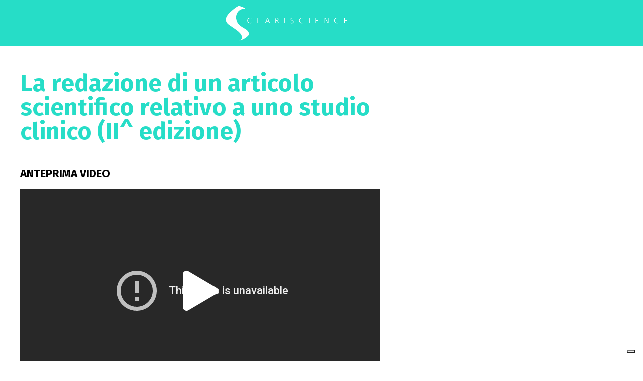

--- FILE ---
content_type: text/html; charset=UTF-8
request_url: https://clariscience.com/corsi/la-redazione-di-un-articolo-scientifico-relativo-a-uno-studio-clinico-ii-edizione
body_size: 49075
content:
<!DOCTYPE html><html lang="it-IT"><head><meta charset="UTF-8"><script class="_iub_cs_skip">var _iub = _iub || {};
				_iub.csConfiguration = _iub.csConfiguration || {};
				_iub.csConfiguration.siteId = "1874918";
				_iub.csConfiguration.cookiePolicyId = "85564484";</script><script class="_iub_cs_skip" fetchpriority="low" src="https://cs.iubenda.com/autoblocking/1874918.js"></script><meta content="index, follow, max-image-preview:large, max-snippet:-1, max-video-preview:-1" name="robots"><meta content="5.1.6" name="dlm-version"><script data-cfasync="false" data-pagespeed-no-defer="">var gtm4wp_datalayer_name = "dataLayer";
	var dataLayer = dataLayer || [];

	const gtm4wp_scrollerscript_debugmode         = false;
	const gtm4wp_scrollerscript_callbacktime      = 100;
	const gtm4wp_scrollerscript_readerlocation    = 150;
	const gtm4wp_scrollerscript_contentelementid  = "content";
	const gtm4wp_scrollerscript_scannertime       = 60;</script><script id="google_gtagjs-js-consent-mode-data-layer">/* <![CDATA[ */
window.dataLayer = window.dataLayer || [];function gtag(){dataLayer.push(arguments);}
gtag('consent', 'default', {"ad_personalization":"denied","ad_storage":"denied","ad_user_data":"denied","analytics_storage":"denied","functionality_storage":"denied","security_storage":"denied","personalization_storage":"denied","region":["AT","BE","BG","CH","CY","CZ","DE","DK","EE","ES","FI","FR","GB","GR","HR","HU","IE","IS","IT","LI","LT","LU","LV","MT","NL","NO","PL","PT","RO","SE","SI","SK"],"wait_for_update":500});
window._googlesitekitConsentCategoryMap = {"statistics":["analytics_storage"],"marketing":["ad_storage","ad_user_data","ad_personalization"],"functional":["functionality_storage","security_storage"],"preferences":["personalization_storage"]};
window._googlesitekitConsents = {"ad_personalization":"denied","ad_storage":"denied","ad_user_data":"denied","analytics_storage":"denied","functionality_storage":"denied","security_storage":"denied","personalization_storage":"denied","region":["AT","BE","BG","CH","CY","CZ","DE","DK","EE","ES","FI","FR","GB","GR","HR","HU","IE","IS","IT","LI","LT","LU","LV","MT","NL","NO","PL","PT","RO","SE","SI","SK"],"wait_for_update":500};
/* ]]> */</script><title>La redazione di un articolo scientifico relativo a uno studio clinico (II^ edizione) | Speed Webinar Clariscience</title><meta content="Un articolo scientifico per uno studio clinico richiede una profonda comprensione dei risultati ottenuti, e la capacità di presentarli in modo chiaro, logico e accurato." name="description"><link href="https://clariscience.com/corsi/la-redazione-di-un-articolo-scientifico-relativo-a-uno-studio-clinico-ii-edizione" rel="canonical"><meta content="it_IT" property="og:locale"><meta content="article" property="og:type"><meta content="La redazione di un articolo scientifico relativo a uno studio clinico (II^ edizione) | Speed Webinar Clariscience" property="og:title"><meta content="Un articolo scientifico per uno studio clinico richiede una profonda comprensione dei risultati ottenuti, e la capacità di presentarli in modo chiaro, logico e accurato." property="og:description"><meta content="https://clariscience.com/corsi/la-redazione-di-un-articolo-scientifico-relativo-a-uno-studio-clinico-ii-edizione" property="og:url"><meta content="Clariscience" property="og:site_name"><meta content="2025-02-25T13:22:02+00:00" property="article:modified_time"><meta content="https://clariscience.com/wp-content/uploads/2024/06/SW_24_09_R.png" property="og:image"><meta content="2517" property="og:image:width"><meta content="1313" property="og:image:height"><meta content="image/png" property="og:image:type"><meta content="summary_large_image" name="twitter:card"><meta content="Tempo di lettura stimato" name="twitter:label1"><meta content="1 minuto" name="twitter:data1"><script class="yoast-schema-graph" type="application/ld+json">{"@context":"https://schema.org","@graph":[{"@type":"WebPage","@id":"https://clariscience.com/corsi/la-redazione-di-un-articolo-scientifico-relativo-a-uno-studio-clinico-ii-edizione","url":"https://clariscience.com/corsi/la-redazione-di-un-articolo-scientifico-relativo-a-uno-studio-clinico-ii-edizione","name":"La redazione di un articolo scientifico relativo a uno studio clinico (II^ edizione) | Speed Webinar Clariscience","isPartOf":{"@id":"https://clariscience.com/#website"},"primaryImageOfPage":{"@id":"https://clariscience.com/corsi/la-redazione-di-un-articolo-scientifico-relativo-a-uno-studio-clinico-ii-edizione#primaryimage"},"image":{"@id":"https://clariscience.com/corsi/la-redazione-di-un-articolo-scientifico-relativo-a-uno-studio-clinico-ii-edizione#primaryimage"},"thumbnailUrl":"https://clariscience.com/wp-content/uploads/2024/06/SW_24_09_Q.png","datePublished":"2024-06-17T13:29:56+00:00","dateModified":"2025-02-25T13:22:02+00:00","description":"Un articolo scientifico per uno studio clinico richiede una profonda comprensione dei risultati ottenuti, e la capacità di presentarli in modo chiaro, logico e accurato.","breadcrumb":{"@id":"https://clariscience.com/corsi/la-redazione-di-un-articolo-scientifico-relativo-a-uno-studio-clinico-ii-edizione#breadcrumb"},"inLanguage":"it-IT","potentialAction":[{"@type":"ReadAction","target":["https://clariscience.com/corsi/la-redazione-di-un-articolo-scientifico-relativo-a-uno-studio-clinico-ii-edizione"]}]},{"@type":"ImageObject","inLanguage":"it-IT","@id":"https://clariscience.com/corsi/la-redazione-di-un-articolo-scientifico-relativo-a-uno-studio-clinico-ii-edizione#primaryimage","url":"https://clariscience.com/wp-content/uploads/2024/06/SW_24_09_Q.png","contentUrl":"https://clariscience.com/wp-content/uploads/2024/06/SW_24_09_Q.png","width":2250,"height":2250,"caption":"redazione di un articolo scientifico"},{"@type":"BreadcrumbList","@id":"https://clariscience.com/corsi/la-redazione-di-un-articolo-scientifico-relativo-a-uno-studio-clinico-ii-edizione#breadcrumb","itemListElement":[{"@type":"ListItem","position":1,"name":"Home","item":"https://clariscience.com/"},{"@type":"ListItem","position":2,"name":"Corsi","item":"https://clariscience.com/corsi"},{"@type":"ListItem","position":3,"name":"La redazione di un articolo scientifico relativo a uno studio clinico (II^ edizione)"}]},{"@type":"WebSite","@id":"https://clariscience.com/#website","url":"https://clariscience.com/","name":"Clariscience","description":"Regulatory affairs, quality assurance, medical writing and communication","publisher":{"@id":"https://clariscience.com/#organization"},"potentialAction":[{"@type":"SearchAction","target":{"@type":"EntryPoint","urlTemplate":"https://clariscience.com/?s={search_term_string}"},"query-input":{"@type":"PropertyValueSpecification","valueRequired":true,"valueName":"search_term_string"}}],"inLanguage":"it-IT"},{"@type":"Organization","@id":"https://clariscience.com/#organization","name":"Clariscience Srl","url":"https://clariscience.com/","logo":{"@type":"ImageObject","inLanguage":"it-IT","@id":"https://clariscience.com/#/schema/logo/image/","url":"https://clariscience.com/wp-content/uploads/2019/04/logo-clariscience.svg","contentUrl":"https://clariscience.com/wp-content/uploads/2019/04/logo-clariscience.svg","width":1,"height":1,"caption":"Clariscience Srl"},"image":{"@id":"https://clariscience.com/#/schema/logo/image/"}}]}</script><link href="//cdn.iubenda.com" rel="dns-prefetch"><link href="//www.googletagmanager.com" rel="dns-prefetch"><link href="//fonts.googleapis.com" rel="dns-prefetch"><link href="//cs.iubenda.com" rel="dns-prefetch"><link href="//fonts.gstatic.com" rel="dns-prefetch"><link href="//idb.iubenda.com" rel="dns-prefetch"><link href="//www.gstatic.com" rel="dns-prefetch"><link href="https://cdn.iubenda.com" rel="preconnect"><link href="https://cs.iubenda.com" rel="preconnect"><link href="https://fonts.googleapis.com" rel="preconnect"><link href="https://fonts.gstatic.com" rel="preconnect"><link href="https://idb.iubenda.com" rel="preconnect"><style id="wp-img-auto-sizes-contain-inline-css">img:is([sizes=auto i],[sizes^="auto," i]){contain-intrinsic-size:3000px 1500px} /*# sourceURL=wp-img-auto-sizes-contain-inline-css */</style><link id="font-awesome-5-all-css" href="https://clariscience.com/wp-content/plugins/elementor/assets/lib/font-awesome/css/all.min.css?ver=3.34.1" rel="stylesheet"><link id="font-awesome-4-shim-css" href="https://clariscience.com/wp-content/plugins/elementor/assets/lib/font-awesome/css/v4-shims.min.css?ver=3.34.1" rel="stylesheet"><link id="ssp-castos-player-css" href="https://clariscience.com/wp-content/plugins/seriously-simple-podcasting/assets/css/castos-player.min.css?ver=3.14.2" rel="stylesheet"><link id="ssp-subscribe-buttons-css" href="https://clariscience.com/_static/??/wp-content/plugins/seriously-simple-podcasting/assets/css/subscribe-buttons.css&minify=1" rel="stylesheet"><link id="jupiterx-child-css" href="https://clariscience.com/_static/??/wp-content/themes/clariscience/assets/css/style.css&minify=1" rel="stylesheet"><style id="classic-theme-styles-inline-css">/*! This file is auto-generated */ .wp-block-button__link{color:#fff;background-color:#32373c;border-radius:9999px;box-shadow:none;text-decoration:none;padding:calc(.667em + 2px) calc(1.333em + 2px);font-size:1.125em}.wp-block-file__button{background:#32373c;color:#fff;text-decoration:none} /*# sourceURL=/wp-includes/css/classic-themes.min.css */</style><style id="global-styles-inline-css">:root{--wp--preset--aspect-ratio--square: 1;--wp--preset--aspect-ratio--4-3: 4/3;--wp--preset--aspect-ratio--3-4: 3/4;--wp--preset--aspect-ratio--3-2: 3/2;--wp--preset--aspect-ratio--2-3: 2/3;--wp--preset--aspect-ratio--16-9: 16/9;--wp--preset--aspect-ratio--9-16: 9/16;--wp--preset--color--black: #000000;--wp--preset--color--cyan-bluish-gray: #abb8c3;--wp--preset--color--white: #ffffff;--wp--preset--color--pale-pink: #f78da7;--wp--preset--color--vivid-red: #cf2e2e;--wp--preset--color--luminous-vivid-orange: #ff6900;--wp--preset--color--luminous-vivid-amber: #fcb900;--wp--preset--color--light-green-cyan: #7bdcb5;--wp--preset--color--vivid-green-cyan: #00d084;--wp--preset--color--pale-cyan-blue: #8ed1fc;--wp--preset--color--vivid-cyan-blue: #0693e3;--wp--preset--color--vivid-purple: #9b51e0;--wp--preset--gradient--vivid-cyan-blue-to-vivid-purple: linear-gradient(135deg,rgb(6,147,227) 0%,rgb(155,81,224) 100%);--wp--preset--gradient--light-green-cyan-to-vivid-green-cyan: linear-gradient(135deg,rgb(122,220,180) 0%,rgb(0,208,130) 100%);--wp--preset--gradient--luminous-vivid-amber-to-luminous-vivid-orange: linear-gradient(135deg,rgb(252,185,0) 0%,rgb(255,105,0) 100%);--wp--preset--gradient--luminous-vivid-orange-to-vivid-red: linear-gradient(135deg,rgb(255,105,0) 0%,rgb(207,46,46) 100%);--wp--preset--gradient--very-light-gray-to-cyan-bluish-gray: linear-gradient(135deg,rgb(238,238,238) 0%,rgb(169,184,195) 100%);--wp--preset--gradient--cool-to-warm-spectrum: linear-gradient(135deg,rgb(74,234,220) 0%,rgb(151,120,209) 20%,rgb(207,42,186) 40%,rgb(238,44,130) 60%,rgb(251,105,98) 80%,rgb(254,248,76) 100%);--wp--preset--gradient--blush-light-purple: linear-gradient(135deg,rgb(255,206,236) 0%,rgb(152,150,240) 100%);--wp--preset--gradient--blush-bordeaux: linear-gradient(135deg,rgb(254,205,165) 0%,rgb(254,45,45) 50%,rgb(107,0,62) 100%);--wp--preset--gradient--luminous-dusk: linear-gradient(135deg,rgb(255,203,112) 0%,rgb(199,81,192) 50%,rgb(65,88,208) 100%);--wp--preset--gradient--pale-ocean: linear-gradient(135deg,rgb(255,245,203) 0%,rgb(182,227,212) 50%,rgb(51,167,181) 100%);--wp--preset--gradient--electric-grass: linear-gradient(135deg,rgb(202,248,128) 0%,rgb(113,206,126) 100%);--wp--preset--gradient--midnight: linear-gradient(135deg,rgb(2,3,129) 0%,rgb(40,116,252) 100%);--wp--preset--font-size--small: 13px;--wp--preset--font-size--medium: 20px;--wp--preset--font-size--large: 36px;--wp--preset--font-size--x-large: 42px;--wp--preset--spacing--20: 0.44rem;--wp--preset--spacing--30: 0.67rem;--wp--preset--spacing--40: 1rem;--wp--preset--spacing--50: 1.5rem;--wp--preset--spacing--60: 2.25rem;--wp--preset--spacing--70: 3.38rem;--wp--preset--spacing--80: 5.06rem;--wp--preset--shadow--natural: 6px 6px 9px rgba(0, 0, 0, 0.2);--wp--preset--shadow--deep: 12px 12px 50px rgba(0, 0, 0, 0.4);--wp--preset--shadow--sharp: 6px 6px 0px rgba(0, 0, 0, 0.2);--wp--preset--shadow--outlined: 6px 6px 0px -3px rgb(255, 255, 255), 6px 6px rgb(0, 0, 0);--wp--preset--shadow--crisp: 6px 6px 0px rgb(0, 0, 0);}:where(.is-layout-flex){gap: 0.5em;}:where(.is-layout-grid){gap: 0.5em;}body .is-layout-flex{display: flex;}.is-layout-flex{flex-wrap: wrap;align-items: center;}.is-layout-flex > :is(*, div){margin: 0;}body .is-layout-grid{display: grid;}.is-layout-grid > :is(*, div){margin: 0;}:where(.wp-block-columns.is-layout-flex){gap: 2em;}:where(.wp-block-columns.is-layout-grid){gap: 2em;}:where(.wp-block-post-template.is-layout-flex){gap: 1.25em;}:where(.wp-block-post-template.is-layout-grid){gap: 1.25em;}.has-black-color{color: var(--wp--preset--color--black) !important;}.has-cyan-bluish-gray-color{color: var(--wp--preset--color--cyan-bluish-gray) !important;}.has-white-color{color: var(--wp--preset--color--white) !important;}.has-pale-pink-color{color: var(--wp--preset--color--pale-pink) !important;}.has-vivid-red-color{color: var(--wp--preset--color--vivid-red) !important;}.has-luminous-vivid-orange-color{color: var(--wp--preset--color--luminous-vivid-orange) !important;}.has-luminous-vivid-amber-color{color: var(--wp--preset--color--luminous-vivid-amber) !important;}.has-light-green-cyan-color{color: var(--wp--preset--color--light-green-cyan) !important;}.has-vivid-green-cyan-color{color: var(--wp--preset--color--vivid-green-cyan) !important;}.has-pale-cyan-blue-color{color: var(--wp--preset--color--pale-cyan-blue) !important;}.has-vivid-cyan-blue-color{color: var(--wp--preset--color--vivid-cyan-blue) !important;}.has-vivid-purple-color{color: var(--wp--preset--color--vivid-purple) !important;}.has-black-background-color{background-color: var(--wp--preset--color--black) !important;}.has-cyan-bluish-gray-background-color{background-color: var(--wp--preset--color--cyan-bluish-gray) !important;}.has-white-background-color{background-color: var(--wp--preset--color--white) !important;}.has-pale-pink-background-color{background-color: var(--wp--preset--color--pale-pink) !important;}.has-vivid-red-background-color{background-color: var(--wp--preset--color--vivid-red) !important;}.has-luminous-vivid-orange-background-color{background-color: var(--wp--preset--color--luminous-vivid-orange) !important;}.has-luminous-vivid-amber-background-color{background-color: var(--wp--preset--color--luminous-vivid-amber) !important;}.has-light-green-cyan-background-color{background-color: var(--wp--preset--color--light-green-cyan) !important;}.has-vivid-green-cyan-background-color{background-color: var(--wp--preset--color--vivid-green-cyan) !important;}.has-pale-cyan-blue-background-color{background-color: var(--wp--preset--color--pale-cyan-blue) !important;}.has-vivid-cyan-blue-background-color{background-color: var(--wp--preset--color--vivid-cyan-blue) !important;}.has-vivid-purple-background-color{background-color: var(--wp--preset--color--vivid-purple) !important;}.has-black-border-color{border-color: var(--wp--preset--color--black) !important;}.has-cyan-bluish-gray-border-color{border-color: var(--wp--preset--color--cyan-bluish-gray) !important;}.has-white-border-color{border-color: var(--wp--preset--color--white) !important;}.has-pale-pink-border-color{border-color: var(--wp--preset--color--pale-pink) !important;}.has-vivid-red-border-color{border-color: var(--wp--preset--color--vivid-red) !important;}.has-luminous-vivid-orange-border-color{border-color: var(--wp--preset--color--luminous-vivid-orange) !important;}.has-luminous-vivid-amber-border-color{border-color: var(--wp--preset--color--luminous-vivid-amber) !important;}.has-light-green-cyan-border-color{border-color: var(--wp--preset--color--light-green-cyan) !important;}.has-vivid-green-cyan-border-color{border-color: var(--wp--preset--color--vivid-green-cyan) !important;}.has-pale-cyan-blue-border-color{border-color: var(--wp--preset--color--pale-cyan-blue) !important;}.has-vivid-cyan-blue-border-color{border-color: var(--wp--preset--color--vivid-cyan-blue) !important;}.has-vivid-purple-border-color{border-color: var(--wp--preset--color--vivid-purple) !important;}.has-vivid-cyan-blue-to-vivid-purple-gradient-background{background: var(--wp--preset--gradient--vivid-cyan-blue-to-vivid-purple) !important;}.has-light-green-cyan-to-vivid-green-cyan-gradient-background{background: var(--wp--preset--gradient--light-green-cyan-to-vivid-green-cyan) !important;}.has-luminous-vivid-amber-to-luminous-vivid-orange-gradient-background{background: var(--wp--preset--gradient--luminous-vivid-amber-to-luminous-vivid-orange) !important;}.has-luminous-vivid-orange-to-vivid-red-gradient-background{background: var(--wp--preset--gradient--luminous-vivid-orange-to-vivid-red) !important;}.has-very-light-gray-to-cyan-bluish-gray-gradient-background{background: var(--wp--preset--gradient--very-light-gray-to-cyan-bluish-gray) !important;}.has-cool-to-warm-spectrum-gradient-background{background: var(--wp--preset--gradient--cool-to-warm-spectrum) !important;}.has-blush-light-purple-gradient-background{background: var(--wp--preset--gradient--blush-light-purple) !important;}.has-blush-bordeaux-gradient-background{background: var(--wp--preset--gradient--blush-bordeaux) !important;}.has-luminous-dusk-gradient-background{background: var(--wp--preset--gradient--luminous-dusk) !important;}.has-pale-ocean-gradient-background{background: var(--wp--preset--gradient--pale-ocean) !important;}.has-electric-grass-gradient-background{background: var(--wp--preset--gradient--electric-grass) !important;}.has-midnight-gradient-background{background: var(--wp--preset--gradient--midnight) !important;}.has-small-font-size{font-size: var(--wp--preset--font-size--small) !important;}.has-medium-font-size{font-size: var(--wp--preset--font-size--medium) !important;}.has-large-font-size{font-size: var(--wp--preset--font-size--large) !important;}.has-x-large-font-size{font-size: var(--wp--preset--font-size--x-large) !important;} :where(.wp-block-post-template.is-layout-flex){gap: 1.25em;}:where(.wp-block-post-template.is-layout-grid){gap: 1.25em;} :where(.wp-block-term-template.is-layout-flex){gap: 1.25em;}:where(.wp-block-term-template.is-layout-grid){gap: 1.25em;} :where(.wp-block-columns.is-layout-flex){gap: 2em;}:where(.wp-block-columns.is-layout-grid){gap: 2em;} :root :where(.wp-block-pullquote){font-size: 1.5em;line-height: 1.6;} /*# sourceURL=global-styles-inline-css */</style><link id="wpml-legacy-horizontal-list-0-css" href="https://clariscience.com/wp-content/plugins/sitepress-multilingual-cms/templates/language-switchers/legacy-list-horizontal/style.min.css?ver=1" rel="stylesheet"><link id="cms-navigation-style-base-css" href="https://clariscience.com/_static/??/wp-content/plugins/wpml-cms-nav/res/css/cms-navigation-base.css&minify=1" media="screen" rel="stylesheet"><link id="cms-navigation-style-css" href="https://clariscience.com/_static/??/wp-content/plugins/wpml-cms-nav/res/css/cms-navigation.css&minify=1" media="screen" rel="stylesheet"><link id="jupiterx-popups-animation-css" href="https://clariscience.com/wp-content/plugins/jupiterx-core/includes/extensions/raven/assets/lib/animate/animate.min.css?ver=4.14.1" rel="stylesheet"><link id="jupiterx-popups-frontend-css" href="https://clariscience.com/wp-content/plugins/jupiterx-core/includes/extensions/raven/assets/css/popup-frontend.min.css?ver=4.14.1" rel="stylesheet"><link id="jupiterx-css" href="https://clariscience.com/_static/??/wp-content/uploads/jupiterx/compiler/jupiterx/style.css&minify=1" rel="stylesheet"><link id="custom-menu-servizi-css-css" href="https://clariscience.com/_static/??/wp-content/themes/clariscience/assets/custom-menu-servizi/css/custom-menu-servizi.css&minify=1" rel="stylesheet"><link id="jet-menu-public-styles-css" href="https://clariscience.com/_static/??/wp-content/plugins/jet-menu/assets/public/css/public.css&minify=1" rel="stylesheet"><link id="jet-popup-frontend-css" href="https://clariscience.com/_static/??/wp-content/plugins/jet-popup/assets/css/jet-popup-frontend.css&minify=1" rel="stylesheet"><link id="jupiterx-elements-dynamic-styles-css" href="https://clariscience.com/_static/??/wp-content/uploads/jupiterx/compiler/jupiterx-elements-dynamic-styles/style.css&minify=1" rel="stylesheet"><link id="elementor-frontend-css" href="https://clariscience.com/wp-content/plugins/elementor/assets/css/frontend.min.css?ver=3.34.1" rel="stylesheet"><style id="elementor-frontend-inline-css">.elementor-45918 .elementor-element.elementor-element-7ee4edc > .elementor-widget-container{background-color:#26ddc7;border-color:#26ddc7;} .elementor-23296 .elementor-element.elementor-element-b1cf303:not(.elementor-motion-effects-element-type-background), .elementor-23296 .elementor-element.elementor-element-b1cf303 > .elementor-motion-effects-container > .elementor-motion-effects-layer{background-color:#26ddc7;} .elementor-22249 .elementor-element.elementor-element-ac9a3eb:not(.elementor-motion-effects-element-type-background), .elementor-22249 .elementor-element.elementor-element-ac9a3eb > .elementor-motion-effects-container > .elementor-motion-effects-layer{background-color:#26ddc7;}.elementor-22249 .elementor-element.elementor-element-ea5ed3c:not(.elementor-motion-effects-element-type-background), .elementor-22249 .elementor-element.elementor-element-ea5ed3c > .elementor-motion-effects-container > .elementor-motion-effects-layer{background-color:#26ddc7;}.elementor-22249 .elementor-element.elementor-element-6aee9a6:not(.elementor-motion-effects-element-type-background), .elementor-22249 .elementor-element.elementor-element-6aee9a6 > .elementor-motion-effects-container > .elementor-motion-effects-layer{background-color:#26ddc7;}.elementor-22249 .elementor-element.elementor-element-98fef49:not(.elementor-motion-effects-element-type-background), .elementor-22249 .elementor-element.elementor-element-98fef49 > .elementor-motion-effects-container > .elementor-motion-effects-layer{background-color:#26ddc7;}.elementor-22249 .elementor-element.elementor-element-995c739 .elementor-heading-title{color:#26ddc7;}.elementor-22249 .elementor-element.elementor-element-dd6051f{color:#26ddc7;}.elementor-22249 .elementor-element.elementor-element-57cd739 .elementor-heading-title{color:#26ddc7;}.elementor-22249 .elementor-element.elementor-element-cb0499d .elementor-heading-title{color:#26ddc7;}.elementor-22249 .elementor-element.elementor-element-ab98b44{border-color:#26ddc7;}.elementor-22249 .elementor-element.elementor-element-40545ca .elementor-heading-title{color:#26ddc7;}.elementor-22249 .elementor-element.elementor-element-e90f850{--divider-color:#26ddc7;}.elementor-22249 .elementor-element.elementor-element-3d1e06b.elementor-view-stacked .elementor-icon{background-color:#26ddc7;}.elementor-22249 .elementor-element.elementor-element-3d1e06b.elementor-view-framed .elementor-icon, .elementor-22249 .elementor-element.elementor-element-3d1e06b.elementor-view-default .elementor-icon{fill:#26ddc7;color:#26ddc7;border-color:#26ddc7;}.elementor-22249 .elementor-element.elementor-element-861b01c.elementor-view-stacked .elementor-icon{background-color:#26ddc7;}.elementor-22249 .elementor-element.elementor-element-861b01c.elementor-view-framed .elementor-icon, .elementor-22249 .elementor-element.elementor-element-861b01c.elementor-view-default .elementor-icon{fill:#26ddc7;color:#26ddc7;border-color:#26ddc7;}.elementor-22249 .elementor-element.elementor-element-13ca146.elementor-view-stacked .elementor-icon{background-color:#26ddc7;}.elementor-22249 .elementor-element.elementor-element-13ca146.elementor-view-framed .elementor-icon, .elementor-22249 .elementor-element.elementor-element-13ca146.elementor-view-default .elementor-icon{fill:#26ddc7;color:#26ddc7;border-color:#26ddc7;}.elementor-22249 .elementor-element.elementor-element-8895615.elementor-view-stacked .elementor-icon{background-color:#26ddc7;}.elementor-22249 .elementor-element.elementor-element-8895615.elementor-view-framed .elementor-icon, .elementor-22249 .elementor-element.elementor-element-8895615.elementor-view-default .elementor-icon{fill:#26ddc7;color:#26ddc7;border-color:#26ddc7;}.elementor-22249 .elementor-element.elementor-element-b2778d5 a.raven-button, .elementor-22249 .elementor-element.elementor-element-b2778d5 .raven-button, .elementor-22249 .elementor-element.elementor-element-b2778d5 .raven-button-widget-normal-effect-blink:after{background-color:#26ddc7;background-image:none;}.elementor-22249 .elementor-element.elementor-element-b2778d5 a.raven-button{border-color:#26ddc7;}.elementor-22249 .elementor-element.elementor-element-b2778d5 .raven-button{border-color:#26ddc7;}.elementor-22249 .elementor-element.elementor-element-b2778d5 a.raven-button:hover .button-text{color:#26ddc7;}.elementor-22249 .elementor-element.elementor-element-b2778d5 .raven-button:hover .button-text{color:#26ddc7;}.elementor-22249 .elementor-element.elementor-element-b2778d5 a.raven-button:hover .raven-button-icon{color:#26ddc7;}.elementor-22249 .elementor-element.elementor-element-b2778d5 .raven-button:hover .raven-button-icon{color:#26ddc7;}.elementor-22249 .elementor-element.elementor-element-b2778d5 a.raven-button:hover .raven-button-icon i{color:#26ddc7;}.elementor-22249 .elementor-element.elementor-element-b2778d5 .raven-button:hover .raven-button-icon i{color:#26ddc7;}.elementor-22249 .elementor-element.elementor-element-b2778d5 a.raven-button:hover .raven-button-icon svg{fill:#26ddc7;}.elementor-22249 .elementor-element.elementor-element-b2778d5 .raven-button:hover .raven-button-icon svg{fill:#26ddc7;}.elementor-22249 .elementor-element.elementor-element-5918668 a.raven-button, .elementor-22249 .elementor-element.elementor-element-5918668 .raven-button, .elementor-22249 .elementor-element.elementor-element-5918668 .raven-button-widget-normal-effect-blink:after{background-color:#26ddc7;background-image:none;}.elementor-22249 .elementor-element.elementor-element-5918668 a.raven-button{border-color:#26ddc7;}.elementor-22249 .elementor-element.elementor-element-5918668 .raven-button{border-color:#26ddc7;}.elementor-22249 .elementor-element.elementor-element-5918668 a.raven-button:hover .button-text{color:#26ddc7;}.elementor-22249 .elementor-element.elementor-element-5918668 .raven-button:hover .button-text{color:#26ddc7;}.elementor-22249 .elementor-element.elementor-element-5918668 a.raven-button:hover .raven-button-icon{color:#26ddc7;}.elementor-22249 .elementor-element.elementor-element-5918668 .raven-button:hover .raven-button-icon{color:#26ddc7;}.elementor-22249 .elementor-element.elementor-element-5918668 a.raven-button:hover .raven-button-icon i{color:#26ddc7;}.elementor-22249 .elementor-element.elementor-element-5918668 .raven-button:hover .raven-button-icon i{color:#26ddc7;}.elementor-22249 .elementor-element.elementor-element-5918668 a.raven-button:hover .raven-button-icon svg{fill:#26ddc7;}.elementor-22249 .elementor-element.elementor-element-5918668 .raven-button:hover .raven-button-icon svg{fill:#26ddc7;}.elementor-22249 .elementor-element.elementor-element-cae1dd6 a.raven-button, .elementor-22249 .elementor-element.elementor-element-cae1dd6 .raven-button, .elementor-22249 .elementor-element.elementor-element-cae1dd6 .raven-button-widget-normal-effect-blink:after{background-color:#26ddc7;background-image:none;}.elementor-22249 .elementor-element.elementor-element-cae1dd6 a.raven-button{border-color:#26ddc7;}.elementor-22249 .elementor-element.elementor-element-cae1dd6 .raven-button{border-color:#26ddc7;}.elementor-22249 .elementor-element.elementor-element-cae1dd6 a.raven-button:hover .button-text{color:#26ddc7;}.elementor-22249 .elementor-element.elementor-element-cae1dd6 .raven-button:hover .button-text{color:#26ddc7;}.elementor-22249 .elementor-element.elementor-element-cae1dd6 a.raven-button:hover .raven-button-icon{color:#26ddc7;}.elementor-22249 .elementor-element.elementor-element-cae1dd6 .raven-button:hover .raven-button-icon{color:#26ddc7;}.elementor-22249 .elementor-element.elementor-element-cae1dd6 a.raven-button:hover .raven-button-icon i{color:#26ddc7;}.elementor-22249 .elementor-element.elementor-element-cae1dd6 .raven-button:hover .raven-button-icon i{color:#26ddc7;}.elementor-22249 .elementor-element.elementor-element-cae1dd6 a.raven-button:hover .raven-button-icon svg{fill:#26ddc7;}.elementor-22249 .elementor-element.elementor-element-cae1dd6 .raven-button:hover .raven-button-icon svg{fill:#26ddc7;}.elementor-22249 .elementor-element.elementor-element-217c247 a.raven-button, .elementor-22249 .elementor-element.elementor-element-217c247 .raven-button, .elementor-22249 .elementor-element.elementor-element-217c247 .raven-button-widget-normal-effect-blink:after{background-color:#26ddc7;background-image:none;}.elementor-22249 .elementor-element.elementor-element-217c247 a.raven-button{border-color:#26ddc7;}.elementor-22249 .elementor-element.elementor-element-217c247 .raven-button{border-color:#26ddc7;}.elementor-22249 .elementor-element.elementor-element-217c247 a.raven-button:hover .button-text{color:#26ddc7;}.elementor-22249 .elementor-element.elementor-element-217c247 .raven-button:hover .button-text{color:#26ddc7;}.elementor-22249 .elementor-element.elementor-element-217c247 a.raven-button:hover .raven-button-icon{color:#26ddc7;}.elementor-22249 .elementor-element.elementor-element-217c247 .raven-button:hover .raven-button-icon{color:#26ddc7;}.elementor-22249 .elementor-element.elementor-element-217c247 a.raven-button:hover .raven-button-icon i{color:#26ddc7;}.elementor-22249 .elementor-element.elementor-element-217c247 .raven-button:hover .raven-button-icon i{color:#26ddc7;}.elementor-22249 .elementor-element.elementor-element-217c247 a.raven-button:hover .raven-button-icon svg{fill:#26ddc7;}.elementor-22249 .elementor-element.elementor-element-217c247 .raven-button:hover .raven-button-icon svg{fill:#26ddc7;}.elementor-22249 .elementor-element.elementor-element-04026b0 a.raven-button, .elementor-22249 .elementor-element.elementor-element-04026b0 .raven-button, .elementor-22249 .elementor-element.elementor-element-04026b0 .raven-button-widget-normal-effect-blink:after{background-color:#26ddc7;background-image:none;}.elementor-22249 .elementor-element.elementor-element-04026b0 a.raven-button{border-color:#26ddc7;}.elementor-22249 .elementor-element.elementor-element-04026b0 .raven-button{border-color:#26ddc7;}.elementor-22249 .elementor-element.elementor-element-04026b0 a.raven-button:hover .button-text{color:#26ddc7;}.elementor-22249 .elementor-element.elementor-element-04026b0 .raven-button:hover .button-text{color:#26ddc7;}.elementor-22249 .elementor-element.elementor-element-04026b0 a.raven-button:hover .raven-button-icon{color:#26ddc7;}.elementor-22249 .elementor-element.elementor-element-04026b0 .raven-button:hover .raven-button-icon{color:#26ddc7;}.elementor-22249 .elementor-element.elementor-element-04026b0 a.raven-button:hover .raven-button-icon i{color:#26ddc7;}.elementor-22249 .elementor-element.elementor-element-04026b0 .raven-button:hover .raven-button-icon i{color:#26ddc7;}.elementor-22249 .elementor-element.elementor-element-04026b0 a.raven-button:hover .raven-button-icon svg{fill:#26ddc7;}.elementor-22249 .elementor-element.elementor-element-04026b0 .raven-button:hover .raven-button-icon svg{fill:#26ddc7;}.elementor-22249 .elementor-element.elementor-element-86061ad a.raven-button, .elementor-22249 .elementor-element.elementor-element-86061ad .raven-button, .elementor-22249 .elementor-element.elementor-element-86061ad .raven-button-widget-normal-effect-blink:after{background-color:#26ddc7;background-image:none;}.elementor-22249 .elementor-element.elementor-element-86061ad a.raven-button{border-color:#26ddc7;}.elementor-22249 .elementor-element.elementor-element-86061ad .raven-button{border-color:#26ddc7;}.elementor-22249 .elementor-element.elementor-element-86061ad a.raven-button:hover .button-text{color:#26ddc7;}.elementor-22249 .elementor-element.elementor-element-86061ad .raven-button:hover .button-text{color:#26ddc7;}.elementor-22249 .elementor-element.elementor-element-86061ad a.raven-button:hover .raven-button-icon{color:#26ddc7;}.elementor-22249 .elementor-element.elementor-element-86061ad .raven-button:hover .raven-button-icon{color:#26ddc7;}.elementor-22249 .elementor-element.elementor-element-86061ad a.raven-button:hover .raven-button-icon i{color:#26ddc7;}.elementor-22249 .elementor-element.elementor-element-86061ad .raven-button:hover .raven-button-icon i{color:#26ddc7;}.elementor-22249 .elementor-element.elementor-element-86061ad a.raven-button:hover .raven-button-icon svg{fill:#26ddc7;}.elementor-22249 .elementor-element.elementor-element-86061ad .raven-button:hover .raven-button-icon svg{fill:#26ddc7;}.elementor-22249 .elementor-element.elementor-element-66e2bfa .elementor-heading-title{color:var( --e-global-color-6f10cb09 );}.elementor-22249 .elementor-element.elementor-element-d47ca0e{color:#26ddc7;}.elementor-22249 .elementor-element.elementor-element-c691820{border-color:#26ddc7;}.elementor-22249 .elementor-element.elementor-element-35f7d50 .elementor-heading-title{color:#26ddc7;}.elementor-22249 .elementor-element.elementor-element-a222cb9{--divider-color:#26ddc7;}.elementor-22249 .elementor-element.elementor-element-e3c663e.elementor-view-stacked .elementor-icon{background-color:#26ddc7;}.elementor-22249 .elementor-element.elementor-element-e3c663e.elementor-view-framed .elementor-icon, .elementor-22249 .elementor-element.elementor-element-e3c663e.elementor-view-default .elementor-icon{fill:#26ddc7;color:#26ddc7;border-color:#26ddc7;}.elementor-22249 .elementor-element.elementor-element-70e5b62.elementor-view-stacked .elementor-icon{background-color:#26ddc7;}.elementor-22249 .elementor-element.elementor-element-70e5b62.elementor-view-framed .elementor-icon, .elementor-22249 .elementor-element.elementor-element-70e5b62.elementor-view-default .elementor-icon{fill:#26ddc7;color:#26ddc7;border-color:#26ddc7;}.elementor-22249 .elementor-element.elementor-element-9650e29.elementor-view-stacked .elementor-icon{background-color:#26ddc7;}.elementor-22249 .elementor-element.elementor-element-9650e29.elementor-view-framed .elementor-icon, .elementor-22249 .elementor-element.elementor-element-9650e29.elementor-view-default .elementor-icon{fill:#26ddc7;color:#26ddc7;border-color:#26ddc7;}.elementor-22249 .elementor-element.elementor-element-c285205.elementor-view-stacked .elementor-icon{background-color:#26ddc7;}.elementor-22249 .elementor-element.elementor-element-c285205.elementor-view-framed .elementor-icon, .elementor-22249 .elementor-element.elementor-element-c285205.elementor-view-default .elementor-icon{fill:#26ddc7;color:#26ddc7;border-color:#26ddc7;}.elementor-22249 .elementor-element.elementor-element-c30a301 > .elementor-widget-container{background-color:#26ddc7;border-color:#26ddc7;}.elementor-22249 .elementor-element.elementor-element-c30a301:hover .elementor-widget-container{border-color:#26ddc7;}body:not([data-elementor-device-mode="mobile"]) .elementor-22249 .elementor-element.elementor-element-c30a301 .jet-data-store-link:hover{color:#26ddc7;}body:not([data-elementor-device-mode="mobile"]) .elementor-22249 .elementor-element.elementor-element-c30a301 .jet-data-store-link:hover svg{fill:#26ddc7;}.elementor-22249 .elementor-element.elementor-element-47ea319{border-color:#26ddc7;}.elementor-22249 .elementor-element.elementor-element-4a3cefc .elementor-heading-title{color:#26ddc7;}.elementor-22249 .elementor-element.elementor-element-3ef441f{--divider-color:#26ddc7;}.elementor-22249 .elementor-element.elementor-element-0e15b09.elementor-view-stacked .elementor-icon{background-color:#26ddc7;}.elementor-22249 .elementor-element.elementor-element-0e15b09.elementor-view-framed .elementor-icon, .elementor-22249 .elementor-element.elementor-element-0e15b09.elementor-view-default .elementor-icon{fill:#26ddc7;color:#26ddc7;border-color:#26ddc7;}.elementor-22249 .elementor-element.elementor-element-ca1c303.elementor-view-stacked .elementor-icon{background-color:#26ddc7;}.elementor-22249 .elementor-element.elementor-element-ca1c303.elementor-view-framed .elementor-icon, .elementor-22249 .elementor-element.elementor-element-ca1c303.elementor-view-default .elementor-icon{fill:#26ddc7;color:#26ddc7;border-color:#26ddc7;}.elementor-22249 .elementor-element.elementor-element-047307b.elementor-view-stacked .elementor-icon{background-color:#26ddc7;}.elementor-22249 .elementor-element.elementor-element-047307b.elementor-view-framed .elementor-icon, .elementor-22249 .elementor-element.elementor-element-047307b.elementor-view-default .elementor-icon{fill:#26ddc7;color:#26ddc7;border-color:#26ddc7;}.elementor-22249 .elementor-element.elementor-element-83aeaf8.elementor-view-stacked .elementor-icon{background-color:#26ddc7;}.elementor-22249 .elementor-element.elementor-element-83aeaf8.elementor-view-framed .elementor-icon, .elementor-22249 .elementor-element.elementor-element-83aeaf8.elementor-view-default .elementor-icon{fill:#26ddc7;color:#26ddc7;border-color:#26ddc7;}.elementor-22249 .elementor-element.elementor-element-34c0831.elementor-view-stacked .elementor-icon{background-color:#26ddc7;}.elementor-22249 .elementor-element.elementor-element-34c0831.elementor-view-framed .elementor-icon, .elementor-22249 .elementor-element.elementor-element-34c0831.elementor-view-default .elementor-icon{fill:#26ddc7;color:#26ddc7;border-color:#26ddc7;}.elementor-22249 .elementor-element.elementor-element-6b31f7b > .elementor-widget-container{background-color:#26ddc7;border-color:#26ddc7;}.elementor-22249 .elementor-element.elementor-element-6b31f7b:hover .elementor-widget-container{border-color:#26ddc7;}body:not([data-elementor-device-mode="mobile"]) .elementor-22249 .elementor-element.elementor-element-6b31f7b .jet-data-store-link:hover{color:#26ddc7;}body:not([data-elementor-device-mode="mobile"]) .elementor-22249 .elementor-element.elementor-element-6b31f7b .jet-data-store-link:hover svg{fill:#26ddc7;}.elementor-22249 .elementor-element.elementor-element-a184dda a.raven-button, .elementor-22249 .elementor-element.elementor-element-a184dda .raven-button, .elementor-22249 .elementor-element.elementor-element-a184dda .raven-button-widget-normal-effect-blink:after{background-color:#26ddc7;background-image:none;}.elementor-22249 .elementor-element.elementor-element-a184dda a.raven-button{border-color:#26ddc7;}.elementor-22249 .elementor-element.elementor-element-a184dda .raven-button{border-color:#26ddc7;}.elementor-22249 .elementor-element.elementor-element-a184dda a.raven-button:hover .button-text{color:#26ddc7;}.elementor-22249 .elementor-element.elementor-element-a184dda .raven-button:hover .button-text{color:#26ddc7;}.elementor-22249 .elementor-element.elementor-element-a184dda a.raven-button:hover .raven-button-icon{color:#26ddc7;}.elementor-22249 .elementor-element.elementor-element-a184dda .raven-button:hover .raven-button-icon{color:#26ddc7;}.elementor-22249 .elementor-element.elementor-element-a184dda a.raven-button:hover .raven-button-icon i{color:#26ddc7;}.elementor-22249 .elementor-element.elementor-element-a184dda .raven-button:hover .raven-button-icon i{color:#26ddc7;}.elementor-22249 .elementor-element.elementor-element-a184dda a.raven-button:hover .raven-button-icon svg{fill:#26ddc7;}.elementor-22249 .elementor-element.elementor-element-a184dda .raven-button:hover .raven-button-icon svg{fill:#26ddc7;}.elementor-22249 .elementor-element.elementor-element-4aa5867 > .elementor-widget-container{background-color:#26ddc7;border-color:#26ddc7;}.elementor-22249 .elementor-element.elementor-element-89f5192 > .elementor-widget-container{background-color:#26ddc7;border-color:#26ddc7;}.elementor-22249 .elementor-element.elementor-element-2f88207 > .elementor-widget-container{background-color:#26ddc7;border-color:#26ddc7;}.elementor-22249 .elementor-element.elementor-element-b770241 > .elementor-widget-container{background-color:#26ddc7;border-color:#26ddc7;}.elementor-22249 .elementor-element.elementor-element-647ab13 > .elementor-widget-container{background-color:#26ddc7;border-color:#26ddc7;}.elementor-22249 .elementor-element.elementor-element-f34bc63 > .elementor-widget-container{background-color:#26ddc7;border-color:#26ddc7;}.elementor-22249 .elementor-element.elementor-element-e1f7c11 .elementor-field-type-html{color:#26ddc7;}.elementor-22249 .elementor-element.elementor-element-e1f7c11 .e-form__buttons__wrapper__button-next{background-color:#26ddc7;border-color:#26ddc7;}.elementor-22249 .elementor-element.elementor-element-e1f7c11 .elementor-button[type="submit"]{background-color:#26ddc7;border-color:#26ddc7;}.elementor-22249 .elementor-element.elementor-element-e1f7c11 .e-form__buttons__wrapper__button-next:hover{color:#26ddc7;border-color:#26ddc7;}.elementor-22249 .elementor-element.elementor-element-e1f7c11 .elementor-button[type="submit"]:hover{color:#26ddc7;border-color:#26ddc7;}.elementor-22249 .elementor-element.elementor-element-e1f7c11 .elementor-button[type="submit"]:hover svg *{fill:#26ddc7;}.elementor-22249 .elementor-element.elementor-element-b4d52f9 .elementor-field-type-html{color:#26ddc7;}.elementor-22249 .elementor-element.elementor-element-b4d52f9 .e-form__buttons__wrapper__button-next{background-color:#26ddc7;border-color:#26ddc7;}.elementor-22249 .elementor-element.elementor-element-b4d52f9 .elementor-button[type="submit"]{background-color:#26ddc7;border-color:#26ddc7;}.elementor-22249 .elementor-element.elementor-element-b4d52f9 .e-form__buttons__wrapper__button-next:hover{color:#26ddc7;border-color:#26ddc7;}.elementor-22249 .elementor-element.elementor-element-b4d52f9 .elementor-button[type="submit"]:hover{color:#26ddc7;border-color:#26ddc7;}.elementor-22249 .elementor-element.elementor-element-b4d52f9 .elementor-button[type="submit"]:hover svg *{fill:#26ddc7;}.elementor-22249 .elementor-element.elementor-element-e3d8e77 .elementor-field-type-html{color:#26ddc7;}.elementor-22249 .elementor-element.elementor-element-e3d8e77 .e-form__buttons__wrapper__button-next{background-color:#26ddc7;border-color:#26ddc7;}.elementor-22249 .elementor-element.elementor-element-e3d8e77 .elementor-button[type="submit"]{background-color:#26ddc7;border-color:#26ddc7;}.elementor-22249 .elementor-element.elementor-element-e3d8e77 .e-form__buttons__wrapper__button-next:hover{color:#26ddc7;border-color:#26ddc7;}.elementor-22249 .elementor-element.elementor-element-e3d8e77 .elementor-button[type="submit"]:hover{color:#26ddc7;border-color:#26ddc7;}.elementor-22249 .elementor-element.elementor-element-e3d8e77 .elementor-button[type="submit"]:hover svg *{fill:#26ddc7;}.elementor-22249 .elementor-element.elementor-element-13f4543 .elementor-field-type-html{color:#26ddc7;}.elementor-22249 .elementor-element.elementor-element-13f4543 .e-form__buttons__wrapper__button-next{background-color:#26ddc7;border-color:#26ddc7;}.elementor-22249 .elementor-element.elementor-element-13f4543 .elementor-button[type="submit"]{background-color:#26ddc7;border-color:#26ddc7;}.elementor-22249 .elementor-element.elementor-element-13f4543 .e-form__buttons__wrapper__button-next:hover{color:#26ddc7;border-color:#26ddc7;}.elementor-22249 .elementor-element.elementor-element-13f4543 .elementor-button[type="submit"]:hover{color:#26ddc7;border-color:#26ddc7;}.elementor-22249 .elementor-element.elementor-element-13f4543 .elementor-button[type="submit"]:hover svg *{fill:#26ddc7;}.elementor-22249 .elementor-element.elementor-element-8c4468d .elementor-field-type-html{color:#26ddc7;}.elementor-22249 .elementor-element.elementor-element-8c4468d .e-form__buttons__wrapper__button-next{background-color:#26ddc7;border-color:#26ddc7;}.elementor-22249 .elementor-element.elementor-element-8c4468d .elementor-button[type="submit"]{background-color:#26ddc7;border-color:#26ddc7;}.elementor-22249 .elementor-element.elementor-element-8c4468d .e-form__buttons__wrapper__button-next:hover{color:#26ddc7;border-color:#26ddc7;}.elementor-22249 .elementor-element.elementor-element-8c4468d .elementor-button[type="submit"]:hover{color:#26ddc7;border-color:#26ddc7;}.elementor-22249 .elementor-element.elementor-element-8c4468d .elementor-button[type="submit"]:hover svg *{fill:#26ddc7;}.elementor-22249 .elementor-element.elementor-element-c1a5148 .elementor-field-type-html{color:#26ddc7;}.elementor-22249 .elementor-element.elementor-element-c1a5148 .e-form__buttons__wrapper__button-next{background-color:#26ddc7;border-color:#26ddc7;}.elementor-22249 .elementor-element.elementor-element-c1a5148 .elementor-button[type="submit"]{background-color:#26ddc7;border-color:#26ddc7;}.elementor-22249 .elementor-element.elementor-element-c1a5148 .e-form__buttons__wrapper__button-next:hover{color:#26ddc7;border-color:#26ddc7;}.elementor-22249 .elementor-element.elementor-element-c1a5148 .elementor-button[type="submit"]:hover{color:#26ddc7;border-color:#26ddc7;}.elementor-22249 .elementor-element.elementor-element-c1a5148 .elementor-button[type="submit"]:hover svg *{fill:#26ddc7;}.elementor-22249 .elementor-element.elementor-element-c596c3c .elementor-field-type-html{color:#26ddc7;}.elementor-22249 .elementor-element.elementor-element-c596c3c .e-form__buttons__wrapper__button-next{background-color:#26ddc7;border-color:#26ddc7;}.elementor-22249 .elementor-element.elementor-element-c596c3c .elementor-button[type="submit"]{background-color:#26ddc7;border-color:#26ddc7;}.elementor-22249 .elementor-element.elementor-element-c596c3c .e-form__buttons__wrapper__button-next:hover{color:#26ddc7;border-color:#26ddc7;}.elementor-22249 .elementor-element.elementor-element-c596c3c .elementor-button[type="submit"]:hover{color:#26ddc7;border-color:#26ddc7;}.elementor-22249 .elementor-element.elementor-element-c596c3c .elementor-button[type="submit"]:hover svg *{fill:#26ddc7;}.elementor-22249 .elementor-element.elementor-element-6e80c9c .elementor-heading-title{color:#26ddc7;} /*# sourceURL=elementor-frontend-inline-css */</style><link id="widget-image-css" href="https://clariscience.com/wp-content/plugins/elementor/assets/css/widget-image.min.css?ver=3.34.1" rel="stylesheet"><link id="widget-social-icons-css" href="https://clariscience.com/wp-content/plugins/elementor/assets/css/widget-social-icons.min.css?ver=3.34.1" rel="stylesheet"><link id="e-apple-webkit-css" href="https://clariscience.com/wp-content/plugins/elementor/assets/css/conditionals/apple-webkit.min.css?ver=3.34.1" rel="stylesheet"><link id="widget-divider-css" href="https://clariscience.com/wp-content/plugins/elementor/assets/css/widget-divider.min.css?ver=3.34.1" rel="stylesheet"><link id="widget-heading-css" href="https://clariscience.com/wp-content/plugins/elementor/assets/css/widget-heading.min.css?ver=3.34.1" rel="stylesheet"><link id="e-popup-css" href="https://clariscience.com/wp-content/plugins/elementor-pro/assets/css/conditionals/popup.min.css?ver=3.34.0" rel="stylesheet"><link id="e-animation-grow-css" href="https://clariscience.com/wp-content/plugins/elementor/assets/lib/animations/styles/e-animation-grow.min.css?ver=3.34.1" rel="stylesheet"><link id="e-animation-shrink-css" href="https://clariscience.com/wp-content/plugins/elementor/assets/lib/animations/styles/e-animation-shrink.min.css?ver=3.34.1" rel="stylesheet"><link id="e-animation-pulse-css" href="https://clariscience.com/wp-content/plugins/elementor/assets/lib/animations/styles/e-animation-pulse.min.css?ver=3.34.1" rel="stylesheet"><link id="e-animation-pop-css" href="https://clariscience.com/wp-content/plugins/elementor/assets/lib/animations/styles/e-animation-pop.min.css?ver=3.34.1" rel="stylesheet"><link id="e-animation-grow-rotate-css" href="https://clariscience.com/wp-content/plugins/elementor/assets/lib/animations/styles/e-animation-grow-rotate.min.css?ver=3.34.1" rel="stylesheet"><link id="e-animation-wobble-skew-css" href="https://clariscience.com/wp-content/plugins/elementor/assets/lib/animations/styles/e-animation-wobble-skew.min.css?ver=3.34.1" rel="stylesheet"><link id="e-animation-buzz-out-css" href="https://clariscience.com/wp-content/plugins/elementor/assets/lib/animations/styles/e-animation-buzz-out.min.css?ver=3.34.1" rel="stylesheet"><link id="e-animation-fadeIn-css" href="https://clariscience.com/wp-content/plugins/elementor/assets/lib/animations/styles/fadeIn.min.css?ver=3.34.1" rel="stylesheet"><link id="widget-nav-menu-css" href="https://clariscience.com/wp-content/plugins/elementor-pro/assets/css/widget-nav-menu.min.css?ver=3.34.0" rel="stylesheet"><link id="widget-icon-box-css" href="https://clariscience.com/wp-content/plugins/elementor/assets/css/widget-icon-box.min.css?ver=3.34.1" rel="stylesheet"><link id="jet-elements-css" href="https://clariscience.com/_static/??/wp-content/plugins/jet-elements/assets/css/jet-elements.css&minify=1" rel="stylesheet"><link id="jet-video-css" href="https://clariscience.com/_static/??/wp-content/plugins/jet-elements/assets/css/addons/jet-video.css&minify=1" rel="stylesheet"><link id="swiper-css" href="https://clariscience.com/wp-content/plugins/elementor/assets/lib/swiper/v8/css/swiper.min.css?ver=8.4.5" rel="stylesheet"><link id="e-swiper-css" href="https://clariscience.com/wp-content/plugins/elementor/assets/css/conditionals/e-swiper.min.css?ver=3.34.1" rel="stylesheet"><link id="widget-share-buttons-css" href="https://clariscience.com/wp-content/plugins/elementor-pro/assets/css/widget-share-buttons.min.css?ver=3.34.0" rel="stylesheet"><link id="elementor-icons-shared-0-css" href="https://clariscience.com/wp-content/plugins/elementor/assets/lib/font-awesome/css/fontawesome.min.css?ver=5.15.3" rel="stylesheet"><link id="elementor-icons-fa-solid-css" href="https://clariscience.com/wp-content/plugins/elementor/assets/lib/font-awesome/css/solid.min.css?ver=5.15.3" rel="stylesheet"><link id="elementor-icons-fa-brands-css" href="https://clariscience.com/wp-content/plugins/elementor/assets/lib/font-awesome/css/brands.min.css?ver=5.15.3" rel="stylesheet"><link id="e-sticky-css" href="https://clariscience.com/wp-content/plugins/elementor-pro/assets/css/modules/sticky.min.css?ver=3.34.0" rel="stylesheet"><link id="widget-icon-list-css" href="https://clariscience.com/wp-content/plugins/elementor/assets/css/widget-icon-list.min.css?ver=3.34.1" rel="stylesheet"><link id="widget-spacer-css" href="https://clariscience.com/wp-content/plugins/elementor/assets/css/widget-spacer.min.css?ver=3.34.1" rel="stylesheet"><link id="widget-form-css" href="https://clariscience.com/wp-content/plugins/elementor-pro/assets/css/widget-form.min.css?ver=3.34.0" rel="stylesheet"><link id="widget-accordion-css" href="https://clariscience.com/wp-content/plugins/elementor/assets/css/widget-accordion.min.css?ver=3.34.1" rel="stylesheet"><link id="elementor-icons-css" href="https://clariscience.com/wp-content/plugins/elementor/assets/lib/eicons/css/elementor-icons.min.css?ver=5.45.0" rel="stylesheet"><link id="font-awesome-css" href="https://clariscience.com/wp-content/plugins/elementor/assets/lib/font-awesome/css/font-awesome.min.css?ver=4.7.0" rel="stylesheet"><link id="jupiterx-core-raven-frontend-css" href="https://clariscience.com/wp-content/plugins/jupiterx-core/includes/extensions/raven/assets/css/frontend.min.css?ver=12f5717c2ab7020568400bc6d69bc07f" rel="stylesheet"><link id="elementor-post-6499-css" href="https://clariscience.com/_static/??/wp-content/uploads/elementor/css/post-6499.css&minify=1" rel="stylesheet"><link id="eihe-front-style-css" href="https://clariscience.com/wp-content/plugins/image-hover-effects-addon-for-elementor/assets/style.min.css?ver=1.4.4" rel="stylesheet"><link id="jet-engine-frontend-css" href="https://clariscience.com/_static/??/wp-content/plugins/jet-engine/assets/css/frontend.css&minify=1" rel="stylesheet"><link id="elementor-post-45918-css" href="https://clariscience.com/_static/??/wp-content/uploads/elementor/css/post-45918.css&minify=1" rel="stylesheet"><link id="elementor-post-23296-css" href="https://clariscience.com/_static/??/wp-content/uploads/elementor/css/post-23296.css&minify=1" rel="stylesheet"><link id="elementor-post-26716-css" href="https://clariscience.com/_static/??/wp-content/uploads/elementor/css/post-26716.css&minify=1" rel="stylesheet"><link id="elementor-post-55507-css" href="https://clariscience.com/_static/??/wp-content/uploads/elementor/css/post-55507.css&minify=1" rel="stylesheet"><link id="elementor-post-52657-css" href="https://clariscience.com/_static/??/wp-content/uploads/elementor/css/post-52657.css&minify=1" rel="stylesheet"><link id="elementor-post-54888-css" href="https://clariscience.com/_static/??/wp-content/uploads/elementor/css/post-54888.css&minify=1" rel="stylesheet"><link id="elementor-post-28783-css" href="https://clariscience.com/_static/??/wp-content/uploads/elementor/css/post-28783.css&minify=1" rel="stylesheet"><link id="elementor-post-28410-css" href="https://clariscience.com/_static/??/wp-content/uploads/elementor/css/post-28410.css&minify=1" rel="stylesheet"><link id="elementor-post-26731-css" href="https://clariscience.com/_static/??/wp-content/uploads/elementor/css/post-26731.css&minify=1" rel="stylesheet"><link id="elementor-post-22249-css" href="https://clariscience.com/_static/??/wp-content/uploads/elementor/css/post-22249.css&minify=1" rel="stylesheet"><link id="elementor-post-49052-css" href="https://clariscience.com/_static/??/wp-content/uploads/elementor/css/post-49052.css&minify=1" rel="stylesheet"><link id="elementor-post-22243-css" href="https://clariscience.com/_static/??/wp-content/uploads/elementor/css/post-22243.css&minify=1" rel="stylesheet"><link id="elementor-post-23692-css" href="https://clariscience.com/_static/??/wp-content/uploads/elementor/css/post-23692.css&minify=1" rel="stylesheet"><link id="simple-favorites-css" href="https://clariscience.com/_static/??/wp-content/plugins/favorites/assets/css/favorites.css&minify=1" rel="stylesheet"><link id="pc-google-fonts-8fe14995873158a214cb83ed99ef4074-css" href="//fonts.googleapis.com/css?family=Open+Sans%3A400%7CLato%3A800italic%7COpen+Sans+Condensed&#038;subset=latin&#038;display=swap&#038;ver=12f5717c2ab7020568400bc6d69bc07f" rel="stylesheet"><link id="eci-icon-fonts-css" href="https://clariscience.com/_static/??/wp-content/uploads/elementor_icons_files/merged-icons-font.css&minify=1" rel="stylesheet"><link id="elementor-icons-fa-regular-css" href="https://clariscience.com/wp-content/plugins/elementor/assets/lib/font-awesome/css/regular.min.css?ver=5.15.3" rel="stylesheet"><script id="iubenda-head-inline-scripts-0" class="_iub_cs_skip">/* <![CDATA[ */

var _iub = _iub || [];
_iub.csConfiguration = {"enableTcf":true,"googleAdditionalConsentMode":true,"siteId":1874918,"cookiePolicyId":85564484,"lang":"it", "banner":{ "acceptButtonDisplay":true,"closeButtonRejects":true,"customizeButtonDisplay":true,"explicitWithdrawal":true,"position":"float-top-center","rejectButtonDisplay":true }};

//# sourceURL=iubenda-head-inline-scripts-0
/* ]]> */</script><script id="iubenda-head-scripts-1-js" class="_iub_cs_skip" src="//cdn.iubenda.com/cs/tcf/stub-v2.js"></script><script id="iubenda-head-scripts-2-js" class="_iub_cs_skip" src="//cdn.iubenda.com/cs/tcf/safe-tcf-v2.js"></script><script id="iubenda-head-scripts-3-js" async charset="UTF-8" class="_iub_cs_skip" src="//cdn.iubenda.com/cs/iubenda_cs.js"></script><script id="font-awesome-4-shim-js" src="https://clariscience.com/wp-content/plugins/elementor/assets/lib/font-awesome/js/v4-shims.min.js?ver=3.34.1"></script><script id="jquery-core-js" src="https://clariscience.com/wp-includes/js/jquery/jquery.min.js?ver=3.7.1"></script><script id="jquery-migrate-js" src="https://clariscience.com/wp-includes/js/jquery/jquery-migrate.min.js?ver=3.4.1"></script><script id="gtm4wp-scroll-tracking-js" src="https://clariscience.com/_static/??/wp-content/plugins/duracelltomi-google-tag-manager/dist/js/analytics-talk-content-tracking.js&minify=1"></script><script id="jupiterx-webfont-js" src="https://clariscience.com/wp-content/themes/jupiterx/lib/admin/assets/lib/webfont/webfont.min.js?ver=1.6.26"></script><script id="jupiterx-webfont-js-after">/* <![CDATA[ */
WebFont.load({
				google: {
					families: ['Open Sans:100,200,300,400,500,600,700,800,900,100italic,200italic,300italic,400italic,500italic,600italic,700italic,800italic,900italic','Fira Sans:100,200,300,400,500,600,700,800,900,100italic,200italic,300italic,400italic,500italic,600italic,700italic,800italic,900italic']
				}
			});
//# sourceURL=jupiterx-webfont-js-after
/* ]]> */</script><script id="jupiterx-utils-js" src="https://clariscience.com/wp-content/themes/jupiterx/lib/assets/dist/js/utils.min.js?ver=4.14.1"></script><script id="favorites-js-extra">/* <![CDATA[ */
var favorites_data = {"ajaxurl":"https://clariscience.com/wp-admin/admin-ajax.php","nonce":"66b3dbcf97","favorite":"Salva nei preferiti","favorited":"Rimuovi dai preferiti","includecount":"","indicate_loading":"","loading_text":"Loading","loading_image":"","loading_image_active":"","loading_image_preload":"","cache_enabled":"1","button_options":{"button_type":"custom","custom_colors":true,"box_shadow":false,"include_count":false,"default":{"background_default":"#ffffff","border_default":"#000000","text_default":"#000000","icon_default":false,"count_default":false},"active":{"background_active":"#000000","border_active":"#000000","text_active":"#ffffff","icon_active":false,"count_active":false}},"authentication_modal_content":"\u003Cp\u003EPlease login to add favorites.\u003C/p\u003E\n\u003Cp\u003E\u003Ca href=\"#\" data-favorites-modal-close\u003EDismiss this notice\u003C/a\u003E\u003C/p\u003E\n","authentication_redirect":"","dev_mode":"","logged_in":"","user_id":"0","authentication_redirect_url":"https://clariscience.com/wp-access/"};
//# sourceURL=favorites-js-extra
/* ]]> */</script><script id="favorites-js" src="https://clariscience.com/wp-content/plugins/favorites/assets/js/favorites.min.js?ver=2.3.6"></script><script id="google_gtagjs-js" async class="_iub_cs_activate" data-iub-purposes="4" src="https://www.googletagmanager.com/gtag/js?id=G-LBZ7QMEP0Y" type="text/plain"></script><script id="google_gtagjs-js-after">/* <![CDATA[ */
window.dataLayer = window.dataLayer || [];function gtag(){dataLayer.push(arguments);}
gtag("set","linker",{"domains":["clariscience.com"]});
gtag("js", new Date());
gtag("set", "developer_id.dZTNiMT", true);
gtag("config", "G-LBZ7QMEP0Y");
//# sourceURL=google_gtagjs-js-after
/* ]]> */</script><link href="https://clariscience.com/wp-json/" rel="https://api.w.org/"><link href="https://clariscience.com/wp-json/wp/v2/corsi/45918" rel="alternate" title="JSON" type="application/json"><meta content="WPML ver:4.8.6 stt:1,27;" name="generator"><meta content="Site Kit by Google 1.170.0" name="generator"><meta content="performance-lab 4.0.1; plugins: image-prioritizer, performant-translations, nocache-bfcache, speculation-rules" name="generator"><meta content="performant-translations 1.2.0" name="generator"><link href="https://clariscience.com/feed/podcast" rel="alternate" title="Feed RSS del podcast" type="application/rss+xml"><style>.pp-podcast {opacity: 0;}</style><script data-cfasync="false" data-pagespeed-no-defer="">var dataLayer_content = {"pagePostType":"corsi","pagePostType2":"single-corsi","pagePostAuthor":"Valentina Giolo"};
	dataLayer.push( dataLayer_content );</script><script data-cfasync="false" data-pagespeed-no-defer="">(function(w,d,s,l,i){w[l]=w[l]||[];w[l].push({'gtm.start':
new Date().getTime(),event:'gtm.js'});var f=d.getElementsByTagName(s)[0],
j=d.createElement(s),dl=l!='dataLayer'?'&l='+l:'';j.async=true;j.src=
'//www.googletagmanager.com/gtm.js?id='+i+dl;f.parentNode.insertBefore(j,f);
})(window,document,'script','dataLayer','GTM-PSQRR93');</script><meta content="speculation-rules 1.6.0" name="generator"><script async src="https://www.googletagmanager.com/gtag/js?id=AW-429111653"></script><script>window.dataLayer = window.dataLayer || [];
  function gtag(){dataLayer.push(arguments);}
  gtag('js', new Date());
  gtag('config', 'AW-429111653');</script><meta content="optimization-detective 1.0.0-beta4; url_metric_groups={0:empty, 480:empty, 600:empty, 782:empty}" data-od-replaced-content="optimization-detective 1.0.0-beta4" name="generator"><style>.e-con.e-parent:nth-of-type(n+4):not(.e-lazyloaded):not(.e-no-lazyload), 				.e-con.e-parent:nth-of-type(n+4):not(.e-lazyloaded):not(.e-no-lazyload) * { 					background-image: none !important; 				} 				@media screen and (max-height: 1024px) { 					.e-con.e-parent:nth-of-type(n+3):not(.e-lazyloaded):not(.e-no-lazyload), 					.e-con.e-parent:nth-of-type(n+3):not(.e-lazyloaded):not(.e-no-lazyload) * { 						background-image: none !important; 					} 				} 				@media screen and (max-height: 640px) { 					.e-con.e-parent:nth-of-type(n+2):not(.e-lazyloaded):not(.e-no-lazyload), 					.e-con.e-parent:nth-of-type(n+2):not(.e-lazyloaded):not(.e-no-lazyload) * { 						background-image: none !important; 					} 				}</style><meta content="image-prioritizer 1.0.0-beta3" name="generator"><script>/* <![CDATA[ */

			( function( w, d, s, l, i ) {
				w[l] = w[l] || [];
				w[l].push( {'gtm.start': new Date().getTime(), event: 'gtm.js'} );
				var f = d.getElementsByTagName( s )[0],
					j = d.createElement( s ), dl = l != 'dataLayer' ? '&l=' + l : '';
				j.async = true;
				j.src = 'https://www.googletagmanager.com/gtm.js?id=' + i + dl;
				f.parentNode.insertBefore( j, f );
			} )( window, document, 'script', 'dataLayer', 'GTM-PSQRR93' );
			
/* ]]> */</script><meta content="Powered by Slider Revolution 6.7.40 - responsive, Mobile-Friendly Slider Plugin for WordPress with comfortable drag and drop interface." name="generator"><link href="https://clariscience.com/wp-content/uploads/2020/04/cropped-CLARISCIENCE_favicon-32x32.png" rel="icon" sizes="32x32"><link href="https://clariscience.com/wp-content/uploads/2020/04/cropped-CLARISCIENCE_favicon-192x192.png" rel="icon" sizes="192x192"><link href="https://clariscience.com/wp-content/uploads/2020/04/cropped-CLARISCIENCE_favicon-180x180.png" rel="apple-touch-icon"><meta content="https://clariscience.com/wp-content/uploads/2020/04/cropped-CLARISCIENCE_favicon-270x270.png" name="msapplication-TileImage"><script>function setREVStartSize(e){
			//window.requestAnimationFrame(function() {
				window.RSIW = window.RSIW===undefined ? window.innerWidth : window.RSIW;
				window.RSIH = window.RSIH===undefined ? window.innerHeight : window.RSIH;
				try {
					var pw = document.getElementById(e.c).parentNode.offsetWidth,
						newh;
					pw = pw===0 || isNaN(pw) || (e.l=="fullwidth" || e.layout=="fullwidth") ? window.RSIW : pw;
					e.tabw = e.tabw===undefined ? 0 : parseInt(e.tabw);
					e.thumbw = e.thumbw===undefined ? 0 : parseInt(e.thumbw);
					e.tabh = e.tabh===undefined ? 0 : parseInt(e.tabh);
					e.thumbh = e.thumbh===undefined ? 0 : parseInt(e.thumbh);
					e.tabhide = e.tabhide===undefined ? 0 : parseInt(e.tabhide);
					e.thumbhide = e.thumbhide===undefined ? 0 : parseInt(e.thumbhide);
					e.mh = e.mh===undefined || e.mh=="" || e.mh==="auto" ? 0 : parseInt(e.mh,0);
					if(e.layout==="fullscreen" || e.l==="fullscreen")
						newh = Math.max(e.mh,window.RSIH);
					else{
						e.gw = Array.isArray(e.gw) ? e.gw : [e.gw];
						for (var i in e.rl) if (e.gw[i]===undefined || e.gw[i]===0) e.gw[i] = e.gw[i-1];
						e.gh = e.el===undefined || e.el==="" || (Array.isArray(e.el) && e.el.length==0)? e.gh : e.el;
						e.gh = Array.isArray(e.gh) ? e.gh : [e.gh];
						for (var i in e.rl) if (e.gh[i]===undefined || e.gh[i]===0) e.gh[i] = e.gh[i-1];
											
						var nl = new Array(e.rl.length),
							ix = 0,
							sl;
						e.tabw = e.tabhide>=pw ? 0 : e.tabw;
						e.thumbw = e.thumbhide>=pw ? 0 : e.thumbw;
						e.tabh = e.tabhide>=pw ? 0 : e.tabh;
						e.thumbh = e.thumbhide>=pw ? 0 : e.thumbh;
						for (var i in e.rl) nl[i] = e.rl[i]<window.RSIW ? 0 : e.rl[i];
						sl = nl[0];
						for (var i in nl) if (sl>nl[i] && nl[i]>0) { sl = nl[i]; ix=i;}
						var m = pw>(e.gw[ix]+e.tabw+e.thumbw) ? 1 : (pw-(e.tabw+e.thumbw)) / (e.gw[ix]);
						newh =  (e.gh[ix] * m) + (e.tabh + e.thumbh);
					}
					var el = document.getElementById(e.c);
					if (el!==null && el) el.style.height = newh+"px";
					el = document.getElementById(e.c+"_wrapper");
					if (el!==null && el) {
						el.style.height = newh+"px";
						el.style.display = "block";
					}
				} catch(e){
					console.log("Failure at Presize of Slider:" + e)
				}
			//});
		  };</script><style id="wp-custom-css">.jupiterx-social-share-post .jupiterx-social-share-link.btn{     border-radius: 5px; }  /* FACEBOOK */ .jupiterx-social-share-post .jupiterx-social-share-link.btn.jupiterx-social-share-facebook {   background-color: #24292d; } .jupiterx-social-share-post .jupiterx-social-share-link.btn.jupiterx-social-share-facebook:hover {   background-color: #344f88; } /* LINKEDIN */ .jupiterx-social-share-post .jupiterx-social-share-link.btn.jupiterx-social-share-linkedin {   background-color: #24292d; } .jupiterx-social-share-post .jupiterx-social-share-link.btn.jupiterx-social-share-linkedin:hover {   background-color: #1c94dd; }  /* CUSTOM BUTTON SCROLL TOP */ .jupiterx-scroll-top { background:rgba(34,47,62,0.8)!important; 	border-radius:0!important; 	border:none!important; } .jupiterx-scroll-top:before { 	color:#FFF; } /* MOVE BACK-TO-TOP BOTTOM CENTER*/ .jupiterx-corner-buttons.jupiterx-scrolled { 	bottom: 0 !important; } .jupiterx-corner-buttons { 	right: 50% !important; 	bottom: -100px !important; 	transition: bottom .15s; 	transform: translate(50%,0); } /* LANG MENU ITEMS STYLE */ .jet-menu .jet-menu-item.lang.current-lang { 	margin-left: 3rem; } .jet-mobile-menu .jet-menu .jet-menu-item.lang.current-lang { 	margin-left: 0; } .jet-menu .jet-menu-item.lang a.top-level-link { 	color: #999; 	padding: 26px 7px 26px 7px !important; } .jet-menu .jet-menu-item.lang.current-lang a.top-level-link .jet-menu-title { 	color: #dd042b; 	font-weight: 600; } .jet-menu .jet-menu-item.lang a.top-level-link:hover { 	color: #dd042b; }  li.menu-item.lang.current-lang a { 	color: #dc3545; 	font-weight: 600 !important; }  .elementor-nav-menu li.lang { 	display: inline-block; 	margin-right: 10px; 	border: none !important; }  .elementor-nav-menu li.lang { 	display: inline-block; 	margin-right: 10px; 	border: none !important; }</style><meta content="width=device-width, initial-scale=1.0, viewport-fit=cover" name="viewport"></head> <body class="corsi-template-default elementor-default elementor-kit-6499 elementor-page elementor-page-22249 elementor-page-45918 elementor-template-canvas jet-mega-menu-location postid-45918 single single-corsi wp-child-theme-clariscience wp-singular wp-theme-jupiterx"><noscript><iframe height="0" src="https://www.googletagmanager.com/ns.html?id=GTM-PSQRR93" style="display:none;visibility:hidden" width="0"></iframe> </noscript> <noscript><iframe aria-hidden="true" height="0" src="https://www.googletagmanager.com/ns.html?id=GTM-PSQRR93" style="display:none;visibility:hidden" width="0"></iframe></noscript> <div class="categorie-corsi-comunicazione-scientifica corsi elementor elementor-22249 elementor-location-single has-post-thumbnail hentry post-45918 status-publish type-corsi" data-elementor-id="22249" data-elementor-post-type="elementor_library" data-elementor-type="single-post"><section class="elementor-element elementor-element-ac9a3eb elementor-section elementor-section-boxed elementor-section-height-default elementor-top-section" data-element_type="section" data-id="ac9a3eb" data-settings="{&quot;jet_parallax_layout_list&quot;:[],&quot;background_background&quot;:&quot;classic&quot;}"><div class="elementor-column-gap-default elementor-container"><div class="elementor-col-100 elementor-column elementor-element elementor-element-e40fd9d elementor-top-column" data-element_type="column" data-id="e40fd9d"><div class="elementor-element-populated elementor-widget-wrap"><div class="elementor-element elementor-element-e641505 elementor-widget elementor-widget-image" data-element_type="widget" data-id="e641505" data-widget_type="image.default"><div class="elementor-widget-container"><a href="https://clariscience.com"><img alt="" class="attachment-medium size-medium wp-image-2436" data-od-unknown-tag="" data-od-xpath="/HTML/BODY/DIV[@class=&apos;elementor elementor-22249 elementor-location-single post-45918 corsi type-corsi status-publish has-post-thumbnail hentry categorie-corsi-comunicazione-scientifica&apos;]/*[1][self::SECTION]/*[1][self::DIV]/*[1][self::DIV]/*[1][self::DIV]/*[1][self::DIV]/*[1][self::DIV]/*[1][self::A]/*[1][self::IMG]" height="1" src="https://clariscience.com/wp-content/uploads/2019/05/logo-clariscience-total-white.svg" width="1"> </a> </div> </div> </div> </div> </div> </section> <section class="elementor-element elementor-element-d4d021c elementor-section elementor-section-boxed elementor-section-height-default elementor-top-section" data-element_type="section" data-id="d4d021c" data-settings="{&quot;jet_parallax_layout_list&quot;:[]}"><div class="elementor-column-gap-no elementor-container"><div class="elementor-col-50 elementor-column elementor-element elementor-element-e36456f elementor-top-column" data-element_type="column" data-id="e36456f"><div class="elementor-element-populated elementor-widget-wrap"><div class="elementor-element elementor-element-995c739 elementor-widget elementor-widget-heading" data-element_type="widget" data-id="995c739" data-widget_type="heading.default"><div class="elementor-widget-container"><h1 class="elementor-heading-title elementor-size-default">La redazione di un articolo scientifico relativo a uno studio clinico (II^ edizione)</h1> </div> </div> <section class="elementor-element elementor-element-f532558 elementor-inner-section elementor-section elementor-section-boxed elementor-section-content-middle elementor-section-height-default jedv-enabled--yes" data-element_type="section" data-id="f532558" data-settings="{&quot;jet_parallax_layout_list&quot;:[]}"><div class="elementor-column-gap-default elementor-container"><div class="elementor-col-100 elementor-column elementor-element elementor-element-3292ece elementor-inner-column" data-element_type="column" data-id="3292ece"><div class="elementor-element-populated elementor-widget-wrap"><div class="elementor-element elementor-element-ab9b1cc elementor-widget elementor-widget-heading" data-element_type="widget" data-id="ab9b1cc" data-widget_type="heading.default"><div class="elementor-widget-container"><h3 class="elementor-heading-title elementor-size-default">Anteprima video</h3> </div> </div> <div id="video" class="elementor-element elementor-element-2890fab elementor-invisible elementor-widget elementor-widget-jet-video" data-element_type="widget" data-id="2890fab" data-settings="{&quot;_animation&quot;:&quot;fadeIn&quot;}" data-widget_type="jet-video.default"><div class="elementor-widget-container"><div class="elementor-jet-video jet-elements"><div class="jet-video jet-video--fa5-compat jet-video-aspect-ratio jet-video-aspect-ratio--16-9" data-settings="{&quot;lightbox&quot;:false,&quot;autoplay&quot;:false}"><iframe allow="autoplay;encrypted-media" allowfullscreen class="jet-video-iframe" src="https://www.youtube-nocookie.com/embed/Fw9J-xm-y_o?feature=oembed&amp;playlist=Fw9J-xm-y_o&amp;wmode=opaque&amp;autoplay=0&amp;loop=1&amp;controls=0&amp;mute=0&amp;rel=0&amp;modestbranding=0" title="youtube Video Player"></iframe> <div class="jet-video__overlay"><div aria-label="Video play button" class="jet-video__play-button" role="button" tabindex="0"><span class="jet-elements-icon jet-video__play-button-icon"><i aria-hidden="true" class="fa-play fas"></i></span> <span class="elementor-screen-only">Play Video</span></div> </div></div> </div> </div> </div></div> </div> </div> </section> <div class="elementor-element elementor-element-8a1fa91 elementor-widget elementor-widget-theme-post-content" data-element_type="widget" data-id="8a1fa91" data-widget_type="theme-post-content.default"><div class="elementor-widget-container"><div class="elementor elementor-45918" data-elementor-id="45918" data-elementor-post-type="corsi" data-elementor-type="wp-post"><section class="elementor-element elementor-element-4e01e35 elementor-section elementor-section-boxed elementor-section-height-default elementor-top-section" data-element_type="section" data-id="4e01e35" data-settings="{&quot;jet_parallax_layout_list&quot;:[]}"><div class="elementor-column-gap-default elementor-container"><div class="elementor-col-100 elementor-column elementor-element elementor-element-0a3ee94 elementor-top-column" data-element_type="column" data-id="0a3ee94"><div class="elementor-element-populated elementor-widget-wrap"><div class="elementor-element elementor-element-a3d3a9c elementor-widget elementor-widget-heading" data-element_type="widget" data-id="a3d3a9c" data-widget_type="heading.default"><div class="elementor-widget-container"><h3 class="elementor-heading-title elementor-size-default">Contenuti dello Speed Webinar</h3> </div> </div> <div class="elementor-element elementor-element-3d37c12 elementor-widget elementor-widget-text-editor" data-element_type="widget" data-id="3d37c12" data-widget_type="text-editor.default"><div class="elementor-widget-container"><p>La stesura di un <strong>manoscritto per uno studio clinico</strong> richiede non solo una profonda <strong>comprensione dei risultati</strong> ottenuti, ma anche la <strong>capacità di presentarli in modo chiaro, logico e accurato.</strong></p><p>In questo webinar, esamineremo i criteri fondamentali per <strong>organizzare i contenuti del manoscritto,</strong> fornendo una guida pratica che semplificherà il processo di scrittura e migliorerà la qualità complessiva del lavoro. </p><p>Apprenderai come <b>strutturare efficacemente il tuo articolo scientifico</b> per renderlo più comprensibile e facilitare la sua pubblicazione. </p><p>Partecipa per acquisire le competenze essenziali che possono fare la differenza nel successo del tuo lavoro scientifico.</p><p><strong> </strong></p> </div> </div> <div class="elementor-element elementor-element-7ee4edc elementor-icon-list--layout-traditional elementor-list-item-link-full_width elementor-widget elementor-widget-icon-list" data-element_type="widget" data-id="7ee4edc" data-widget_type="icon-list.default"><div class="elementor-widget-container"><ul class="elementor-icon-list-items"><li class="elementor-icon-list-item"><span class="elementor-icon-list-icon"><svg xmlns="http://www.w3.org/2000/svg" class="feather feather-check" fill="none" height="24" stroke="currentColor" stroke-linecap="round" stroke-linejoin="round" stroke-width="2" viewbox="0 0 24 24" width="24"><polyline points="20 6 9 17 4 12"></polyline></svg> </span> <span class="elementor-icon-list-text">L’outline del manoscritto scientifico come strumento per la sua pianificazione</span></li> <li class="elementor-icon-list-item"><span class="elementor-icon-list-icon"><svg xmlns="http://www.w3.org/2000/svg" class="feather feather-check" fill="none" height="24" stroke="currentColor" stroke-linecap="round" stroke-linejoin="round" stroke-width="2" viewbox="0 0 24 24" width="24"><polyline points="20 6 9 17 4 12"></polyline></svg> </span> <span class="elementor-icon-list-text">La struttura della sezione “Introduzione”</span></li> <li class="elementor-icon-list-item"><span class="elementor-icon-list-icon"><svg xmlns="http://www.w3.org/2000/svg" class="feather feather-check" fill="none" height="24" stroke="currentColor" stroke-linecap="round" stroke-linejoin="round" stroke-width="2" viewbox="0 0 24 24" width="24"><polyline points="20 6 9 17 4 12"></polyline></svg> </span> <span class="elementor-icon-list-text">La struttura della sezione “Materiali e Metodi”</span></li> <li class="elementor-icon-list-item"><span class="elementor-icon-list-icon"><svg xmlns="http://www.w3.org/2000/svg" class="feather feather-check" fill="none" height="24" stroke="currentColor" stroke-linecap="round" stroke-linejoin="round" stroke-width="2" viewbox="0 0 24 24" width="24"><polyline points="20 6 9 17 4 12"></polyline></svg> </span> <span class="elementor-icon-list-text">La struttura della sezione “Risultati”</span></li> <li class="elementor-icon-list-item"><span class="elementor-icon-list-icon"><svg xmlns="http://www.w3.org/2000/svg" class="feather feather-check" fill="none" height="24" stroke="currentColor" stroke-linecap="round" stroke-linejoin="round" stroke-width="2" viewbox="0 0 24 24" width="24"><polyline points="20 6 9 17 4 12"></polyline></svg> </span> <span class="elementor-icon-list-text">La struttura della sezione “Discussione”</span></li> <li class="elementor-icon-list-item"><span class="elementor-icon-list-icon"><svg xmlns="http://www.w3.org/2000/svg" class="feather feather-check" fill="none" height="24" stroke="currentColor" stroke-linecap="round" stroke-linejoin="round" stroke-width="2" viewbox="0 0 24 24" width="24"><polyline points="20 6 9 17 4 12"></polyline></svg> </span> <span class="elementor-icon-list-text">La stesura di un paragrafo conclusivo efficace</span></li></ul> </div> </div></div> </div> </div> </section> </div> </div> </div> <section class="elementor-element elementor-element-edaae4d elementor-inner-section elementor-section elementor-section-boxed elementor-section-height-default jedv-enabled--yes" data-element_type="section" data-id="edaae4d" data-settings="{&quot;jet_parallax_layout_list&quot;:[]}"><div class="elementor-column-gap-default elementor-container"><div class="elementor-col-100 elementor-column elementor-element elementor-element-0ad6850 elementor-inner-column" data-element_type="column" data-id="0ad6850"><div class="elementor-element-populated elementor-widget-wrap"><div class="elementor-element elementor-element-cb0499d elementor-widget elementor-widget-heading" data-element_type="widget" data-id="cb0499d" data-widget_type="heading.default"><div class="elementor-widget-container"><h4 class="elementor-heading-title elementor-size-default">Speaker</h4> </div> </div> <div class="elementor-element elementor-element-40feb94 elementor-hidden-desktop elementor-hidden-mobile elementor-hidden-tablet elementor-widget elementor-widget-jet-listing-grid" data-element_type="widget" data-id="40feb94" data-settings="{&quot;columns&quot;:&quot;2&quot;,&quot;columns_mobile&quot;:&quot;1&quot;}" data-widget_type="jet-listing-grid.default"><div class="elementor-widget-container"><div class="jet-listing jet-listing-grid"><div class="grid-col-desk-2 grid-col-mobile-1 grid-col-tablet-2 jet-equal-columns__wrapper jet-listing-grid--22243 jet-listing-grid__items" data-listing-id="22243" data-listing-source="users" data-nav="{&quot;enabled&quot;:false,&quot;type&quot;:null,&quot;more_el&quot;:null,&quot;query&quot;:[],&quot;widget_settings&quot;:{&quot;lisitng_id&quot;:22243,&quot;posts_num&quot;:10,&quot;columns&quot;:2,&quot;columns_tablet&quot;:2,&quot;columns_mobile&quot;:1,&quot;column_min_width&quot;:240,&quot;column_min_width_tablet&quot;:240,&quot;column_min_width_mobile&quot;:240,&quot;inline_columns_css&quot;:false,&quot;is_archive_template&quot;:&quot;&quot;,&quot;post_status&quot;:[&quot;publish&quot;],&quot;use_random_posts_num&quot;:&quot;&quot;,&quot;max_posts_num&quot;:9,&quot;not_found_message&quot;:&quot;L&#039;elenco degli speaker non \u00e8 ancora disponibile.&quot;,&quot;is_masonry&quot;:false,&quot;equal_columns_height&quot;:&quot;yes&quot;,&quot;use_load_more&quot;:&quot;&quot;,&quot;load_more_id&quot;:&quot;&quot;,&quot;load_more_type&quot;:&quot;click&quot;,&quot;load_more_offset&quot;:{&quot;unit&quot;:&quot;px&quot;,&quot;size&quot;:0,&quot;sizes&quot;:[]},&quot;use_custom_post_types&quot;:&quot;&quot;,&quot;custom_post_types&quot;:[],&quot;hide_widget_if&quot;:&quot;&quot;,&quot;carousel_enabled&quot;:&quot;&quot;,&quot;slides_to_scroll&quot;:&quot;1&quot;,&quot;arrows&quot;:&quot;true&quot;,&quot;arrow_icon&quot;:&quot;fa fa-angle-left&quot;,&quot;dots&quot;:&quot;&quot;,&quot;autoplay&quot;:&quot;true&quot;,&quot;pause_on_hover&quot;:&quot;true&quot;,&quot;autoplay_speed&quot;:5000,&quot;infinite&quot;:&quot;true&quot;,&quot;center_mode&quot;:&quot;&quot;,&quot;effect&quot;:&quot;slide&quot;,&quot;speed&quot;:500,&quot;inject_alternative_items&quot;:&quot;&quot;,&quot;injection_items&quot;:[],&quot;scroll_slider_enabled&quot;:&quot;&quot;,&quot;scroll_slider_on&quot;:[&quot;desktop&quot;,&quot;tablet&quot;,&quot;mobile&quot;],&quot;custom_query&quot;:false,&quot;custom_query_id&quot;:&quot;7&quot;,&quot;_element_id&quot;:&quot;&quot;,&quot;collapse_first_last_gap&quot;:false,&quot;list_tag_selection&quot;:&quot;&quot;,&quot;list_items_wrapper_tag&quot;:&quot;div&quot;,&quot;list_item_tag&quot;:&quot;div&quot;,&quot;empty_items_wrapper_tag&quot;:&quot;div&quot;}}" data-page="1" data-pages="1" data-queried-id="45918|WP_Post" data-query-id=""><div class="jet-equal-columns jet-listing-dynamic-post-183 jet-listing-grid__item" data-post-id="183"><style>.jet-listing-dynamic-post-183 .elementor-element.elementor-element-359c8a3 .jet-listing-dynamic-field__content{color:#26ddc7;}</style> <div class="elementor elementor-22243" data-elementor-id="22243" data-elementor-post-type="jet-engine" data-elementor-type="jet-listing-items"><section class="elementor-element elementor-element-e8b8e33 elementor-section elementor-section-boxed elementor-section-height-default elementor-top-section" data-element_type="section" data-id="e8b8e33" data-settings="{&quot;jet_parallax_layout_list&quot;:[]}"><div class="elementor-column-gap-narrow elementor-container"><div class="elementor-col-50 elementor-column elementor-element elementor-element-8b85963 elementor-top-column" data-element_type="column" data-id="8b85963"><div class="elementor-element-populated elementor-widget-wrap"><div class="elementor-element elementor-element-69604ae elementor-widget elementor-widget-jet-listing-dynamic-image" data-element_type="widget" data-id="69604ae" data-widget_type="jet-listing-dynamic-image.default"><div class="elementor-widget-container"><div class="jet-listing jet-listing-dynamic-image"><img alt="" class="avatar-150 jet-avatar jet-listing-dynamic-image__img photo" data-od-unknown-tag="" data-od-xpath="/HTML/BODY/DIV[@class=&apos;elementor elementor-22249 elementor-location-single post-45918 corsi type-corsi status-publish has-post-thumbnail hentry categorie-corsi-comunicazione-scientifica&apos;]/*[2][self::SECTION]/*[1][self::DIV]/*[1][self::DIV]/*[1][self::DIV]/*[4][self::SECTION]/*[1][self::DIV]/*[1][self::DIV]/*[1][self::DIV]/*[2][self::DIV]/*[1][self::DIV]/*[1][self::DIV]/*[1][self::DIV]/*[1][self::DIV]/*[2][self::DIV]/*[1][self::SECTION]/*[1][self::DIV]/*[1][self::DIV]/*[1][self::DIV]/*[1][self::DIV]/*[1][self::DIV]/*[1][self::DIV]/*[1][self::IMG]" decoding="async" height="150" loading="eager" sizes="(max-width: 150px) 100vw, 150px" src="https://clariscience.com/wp-content/uploads/2022/11/Anna-150x150.png" srcset="https://clariscience.com/wp-content/uploads/2022/11/Anna-150x150.png 150w, https://clariscience.com/wp-content/uploads/2022/11/Anna-350x350.png 350w, https://clariscience.com/wp-content/uploads/2022/11/Anna-500x500.png 500w, https://clariscience.com/wp-content/uploads/2022/11/Anna-768x768.png 768w, https://clariscience.com/wp-content/uploads/2022/11/Anna-700x700.png 700w, https://clariscience.com/wp-content/uploads/2022/11/Anna-24x24.png 24w, https://clariscience.com/wp-content/uploads/2022/11/Anna-48x48.png 48w, https://clariscience.com/wp-content/uploads/2022/11/Anna-96x96.png 96w, https://clariscience.com/wp-content/uploads/2022/11/Anna-300x300.png 300w, https://clariscience.com/wp-content/uploads/2022/11/Anna.png 1181w" width="150"></div> </div> </div> </div> </div> <div class="elementor-col-50 elementor-column elementor-element elementor-element-504dd59 elementor-top-column" data-element_type="column" data-id="504dd59"><div class="elementor-element-populated elementor-widget-wrap"><div class="elementor-element elementor-element-359c8a3 elementor-widget elementor-widget-jet-listing-dynamic-field" data-element_type="widget" data-id="359c8a3" data-widget_type="jet-listing-dynamic-field.default"><div class="elementor-widget-container"><div class="display-inline jet-listing jet-listing-dynamic-field"><div class="jet-listing-dynamic-field__inline-wrap"><div class="jet-listing-dynamic-field__content">Anna Paro</div></div></div> </div> </div> <div class="elementor-element elementor-element-72cd3dc elementor-widget elementor-widget-jet-listing-dynamic-field" data-element_type="widget" data-id="72cd3dc" data-widget_type="jet-listing-dynamic-field.default"><div class="elementor-widget-container"><div class="display-inline jet-listing jet-listing-dynamic-field"><div class="jet-listing-dynamic-field__inline-wrap"><div class="jet-listing-dynamic-field__content">Medical Writing &amp; Scientific Communication Executive</div></div></div> </div> </div></div> </div></div> </section> </div></div><div class="jet-equal-columns jet-listing-dynamic-post-118 jet-listing-grid__item" data-post-id="118"><style>.jet-listing-dynamic-post-118 .elementor-element.elementor-element-359c8a3 .jet-listing-dynamic-field__content{color:#26ddc7;}</style> <div class="elementor elementor-22243" data-elementor-id="22243" data-elementor-post-type="jet-engine" data-elementor-type="jet-listing-items"><section class="elementor-element elementor-element-e8b8e33 elementor-section elementor-section-boxed elementor-section-height-default elementor-top-section" data-element_type="section" data-id="e8b8e33" data-settings="{&quot;jet_parallax_layout_list&quot;:[]}"><div class="elementor-column-gap-narrow elementor-container"><div class="elementor-col-50 elementor-column elementor-element elementor-element-8b85963 elementor-top-column" data-element_type="column" data-id="8b85963"><div class="elementor-element-populated elementor-widget-wrap"><div class="elementor-element elementor-element-69604ae elementor-widget elementor-widget-jet-listing-dynamic-image" data-element_type="widget" data-id="69604ae" data-widget_type="jet-listing-dynamic-image.default"><div class="elementor-widget-container"><div class="jet-listing jet-listing-dynamic-image"><img alt="" class="avatar-150 jet-avatar jet-listing-dynamic-image__img photo" data-od-unknown-tag="" data-od-xpath="/HTML/BODY/DIV[@class=&apos;elementor elementor-22249 elementor-location-single post-45918 corsi type-corsi status-publish has-post-thumbnail hentry categorie-corsi-comunicazione-scientifica&apos;]/*[2][self::SECTION]/*[1][self::DIV]/*[1][self::DIV]/*[1][self::DIV]/*[4][self::SECTION]/*[1][self::DIV]/*[1][self::DIV]/*[1][self::DIV]/*[2][self::DIV]/*[1][self::DIV]/*[1][self::DIV]/*[1][self::DIV]/*[2][self::DIV]/*[2][self::DIV]/*[1][self::SECTION]/*[1][self::DIV]/*[1][self::DIV]/*[1][self::DIV]/*[1][self::DIV]/*[1][self::DIV]/*[1][self::DIV]/*[1][self::IMG]" decoding="async" height="150" loading="eager" sizes="(max-width: 150px) 100vw, 150px" src="https://clariscience.com/wp-content/uploads/2022/11/Elena-150x150.png" srcset="https://clariscience.com/wp-content/uploads/2022/11/Elena-150x150.png 150w, https://clariscience.com/wp-content/uploads/2022/11/Elena-350x350.png 350w, https://clariscience.com/wp-content/uploads/2022/11/Elena-500x500.png 500w, https://clariscience.com/wp-content/uploads/2022/11/Elena-768x768.png 768w, https://clariscience.com/wp-content/uploads/2022/11/Elena-700x700.png 700w, https://clariscience.com/wp-content/uploads/2022/11/Elena-24x24.png 24w, https://clariscience.com/wp-content/uploads/2022/11/Elena-48x48.png 48w, https://clariscience.com/wp-content/uploads/2022/11/Elena-96x96.png 96w, https://clariscience.com/wp-content/uploads/2022/11/Elena-300x300.png 300w, https://clariscience.com/wp-content/uploads/2022/11/Elena.png 1181w" width="150"></div> </div> </div> </div> </div> <div class="elementor-col-50 elementor-column elementor-element elementor-element-504dd59 elementor-top-column" data-element_type="column" data-id="504dd59"><div class="elementor-element-populated elementor-widget-wrap"><div class="elementor-element elementor-element-359c8a3 elementor-widget elementor-widget-jet-listing-dynamic-field" data-element_type="widget" data-id="359c8a3" data-widget_type="jet-listing-dynamic-field.default"><div class="elementor-widget-container"><div class="display-inline jet-listing jet-listing-dynamic-field"><div class="jet-listing-dynamic-field__inline-wrap"><div class="jet-listing-dynamic-field__content">Elena Zucchini</div></div></div> </div> </div> <div class="elementor-element elementor-element-72cd3dc elementor-widget elementor-widget-jet-listing-dynamic-field" data-element_type="widget" data-id="72cd3dc" data-widget_type="jet-listing-dynamic-field.default"><div class="elementor-widget-container"><div class="display-inline jet-listing jet-listing-dynamic-field"><div class="jet-listing-dynamic-field__inline-wrap"><div class="jet-listing-dynamic-field__content">Medical Writing &amp; Scientific Communication Executive, Ph.D.</div></div></div> </div> </div></div> </div></div> </section> </div></div></div></div> </div> </div> <div class="elementor-element elementor-element-89afa32 elementor-widget elementor-widget-jet-listing-grid items-centered" data-element_type="widget" data-id="89afa32" data-settings="{&quot;columns&quot;:&quot;2&quot;,&quot;columns_mobile&quot;:&quot;1&quot;}" data-widget_type="jet-listing-grid.default"><div class="elementor-widget-container"><div class="jet-listing jet-listing-grid"><div class="grid-col-desk-2 grid-col-mobile-1 grid-col-tablet-2 jet-equal-columns__wrapper jet-listing-grid--23692 jet-listing-grid__items" data-listing-id="23692" data-listing-source="query" data-nav="{&quot;enabled&quot;:false,&quot;type&quot;:null,&quot;more_el&quot;:null,&quot;query&quot;:[],&quot;widget_settings&quot;:{&quot;lisitng_id&quot;:23692,&quot;posts_num&quot;:10,&quot;columns&quot;:2,&quot;columns_tablet&quot;:2,&quot;columns_mobile&quot;:1,&quot;column_min_width&quot;:240,&quot;column_min_width_tablet&quot;:240,&quot;column_min_width_mobile&quot;:240,&quot;inline_columns_css&quot;:false,&quot;is_archive_template&quot;:&quot;&quot;,&quot;post_status&quot;:[&quot;publish&quot;],&quot;use_random_posts_num&quot;:&quot;&quot;,&quot;max_posts_num&quot;:9,&quot;not_found_message&quot;:&quot;L&#039;elenco degli speaker non \u00e8 ancora disponibile.&quot;,&quot;is_masonry&quot;:false,&quot;equal_columns_height&quot;:&quot;yes&quot;,&quot;use_load_more&quot;:&quot;&quot;,&quot;load_more_id&quot;:&quot;&quot;,&quot;load_more_type&quot;:&quot;click&quot;,&quot;load_more_offset&quot;:{&quot;unit&quot;:&quot;px&quot;,&quot;size&quot;:0,&quot;sizes&quot;:[]},&quot;use_custom_post_types&quot;:&quot;&quot;,&quot;custom_post_types&quot;:[],&quot;hide_widget_if&quot;:&quot;&quot;,&quot;carousel_enabled&quot;:&quot;&quot;,&quot;slides_to_scroll&quot;:&quot;1&quot;,&quot;arrows&quot;:&quot;true&quot;,&quot;arrow_icon&quot;:&quot;fa fa-angle-left&quot;,&quot;dots&quot;:&quot;&quot;,&quot;autoplay&quot;:&quot;true&quot;,&quot;pause_on_hover&quot;:&quot;true&quot;,&quot;autoplay_speed&quot;:5000,&quot;infinite&quot;:&quot;true&quot;,&quot;center_mode&quot;:&quot;&quot;,&quot;effect&quot;:&quot;slide&quot;,&quot;speed&quot;:500,&quot;inject_alternative_items&quot;:&quot;&quot;,&quot;injection_items&quot;:[],&quot;scroll_slider_enabled&quot;:&quot;&quot;,&quot;scroll_slider_on&quot;:[&quot;desktop&quot;,&quot;tablet&quot;,&quot;mobile&quot;],&quot;custom_query&quot;:&quot;yes&quot;,&quot;custom_query_id&quot;:&quot;10&quot;,&quot;_element_id&quot;:&quot;&quot;,&quot;collapse_first_last_gap&quot;:false,&quot;list_tag_selection&quot;:&quot;&quot;,&quot;list_items_wrapper_tag&quot;:&quot;div&quot;,&quot;list_item_tag&quot;:&quot;div&quot;,&quot;empty_items_wrapper_tag&quot;:&quot;div&quot;}}" data-page="1" data-pages="1" data-queried-id="45918|WP_Post" data-query-id="10"><div class="jet-equal-columns jet-listing-dynamic-post-118 jet-listing-grid__item" data-post-id="118"><style>.jet-listing-dynamic-post-118 .elementor-element.elementor-element-45611ca .jet-listing-dynamic-field__content{color:#26ddc7;}</style> <div class="elementor elementor-23692" data-elementor-id="23692" data-elementor-post-type="jet-engine" data-elementor-type="jet-listing-items"><section class="elementor-element elementor-element-e8b8e33 elementor-section elementor-section-boxed elementor-section-height-default elementor-top-section" data-element_type="section" data-id="e8b8e33" data-settings="{&quot;jet_parallax_layout_list&quot;:[]}"><div class="elementor-column-gap-narrow elementor-container"><div class="elementor-col-100 elementor-column elementor-element elementor-element-8b85963 elementor-top-column" data-element_type="column" data-id="8b85963"><div class="elementor-element-populated elementor-widget-wrap"><section class="elementor-element elementor-element-bfa365a elementor-inner-section elementor-section elementor-section-boxed elementor-section-height-default" data-element_type="section" data-id="bfa365a" data-settings="{&quot;jet_parallax_layout_list&quot;:[]}"><div class="elementor-column-gap-default elementor-container"><div class="elementor-col-100 elementor-column elementor-element elementor-element-369eac7 elementor-inner-column" data-element_type="column" data-id="369eac7"><div class="elementor-element-populated elementor-widget-wrap"><div class="elementor-element elementor-element-69604ae elementor-widget elementor-widget-jet-listing-dynamic-image" data-element_type="widget" data-id="69604ae" data-widget_type="jet-listing-dynamic-image.default"><div class="elementor-widget-container"><div class="jet-listing jet-listing-dynamic-image"><img alt="" class="avatar-150 jet-avatar jet-listing-dynamic-image__img photo" data-od-unknown-tag="" data-od-xpath="/HTML/BODY/DIV[@class=&apos;elementor elementor-22249 elementor-location-single post-45918 corsi type-corsi status-publish has-post-thumbnail hentry categorie-corsi-comunicazione-scientifica&apos;]/*[2][self::SECTION]/*[1][self::DIV]/*[1][self::DIV]/*[1][self::DIV]/*[4][self::SECTION]/*[1][self::DIV]/*[1][self::DIV]/*[1][self::DIV]/*[3][self::DIV]/*[1][self::DIV]/*[1][self::DIV]/*[1][self::DIV]/*[1][self::DIV]/*[2][self::DIV]/*[1][self::SECTION]/*[1][self::DIV]/*[1][self::DIV]/*[1][self::DIV]/*[1][self::SECTION]/*[1][self::DIV]/*[1][self::DIV]/*[1][self::DIV]/*[1][self::DIV]/*[1][self::DIV]/*[1][self::DIV]/*[1][self::IMG]" decoding="async" height="150" loading="eager" sizes="(max-width: 150px) 100vw, 150px" src="https://clariscience.com/wp-content/uploads/2022/11/Elena-150x150.png" srcset="https://clariscience.com/wp-content/uploads/2022/11/Elena-150x150.png 150w, https://clariscience.com/wp-content/uploads/2022/11/Elena-350x350.png 350w, https://clariscience.com/wp-content/uploads/2022/11/Elena-500x500.png 500w, https://clariscience.com/wp-content/uploads/2022/11/Elena-768x768.png 768w, https://clariscience.com/wp-content/uploads/2022/11/Elena-700x700.png 700w, https://clariscience.com/wp-content/uploads/2022/11/Elena-24x24.png 24w, https://clariscience.com/wp-content/uploads/2022/11/Elena-48x48.png 48w, https://clariscience.com/wp-content/uploads/2022/11/Elena-96x96.png 96w, https://clariscience.com/wp-content/uploads/2022/11/Elena-300x300.png 300w, https://clariscience.com/wp-content/uploads/2022/11/Elena.png 1181w" width="150"></div> </div> </div> </div> </div> </div> </section> <section class="elementor-element elementor-element-90b14f9 elementor-inner-section elementor-section elementor-section-boxed elementor-section-height-default" data-element_type="section" data-id="90b14f9" data-settings="{&quot;jet_parallax_layout_list&quot;:[]}"><div class="elementor-column-gap-default elementor-container"><div class="elementor-col-100 elementor-column elementor-element elementor-element-d4dd83f elementor-inner-column" data-element_type="column" data-id="d4dd83f"><div class="elementor-element-populated elementor-widget-wrap"><div class="elementor-element elementor-element-45611ca elementor-widget elementor-widget-jet-listing-dynamic-field" data-element_type="widget" data-id="45611ca" data-widget_type="jet-listing-dynamic-field.default"><div class="elementor-widget-container"><div class="display-inline jet-listing jet-listing-dynamic-field"><div class="jet-listing-dynamic-field__inline-wrap"><div class="jet-listing-dynamic-field__content">Elena Zucchini</div></div></div> </div> </div> <div class="elementor-element elementor-element-3f7f25d elementor-widget elementor-widget-text-editor" data-element_type="widget" data-id="3f7f25d" data-widget_type="text-editor.default"><div class="elementor-widget-container"><p><em>Medical Writing &amp; Scientific Communication Executive, Ph.D.</em></p> <p>Laureata in Biologia Molecolare, ha svolto attività di ricerca in Italia e all’estero, presso Istituti Specializzati e Università. Nel 2020 ha conseguito il titolo di Dottoressa di Ricerca (Ph.D.) in Neuroscienze e Neurotecnologie Traslazionali. Dal 2022 è impiegata come Medical Writer presso Clariscience S.r.l., con responsabilità che includono la stesura di articoli scientifici.</p></div> </div></div> </div> </div> </section></div> </div> </div> </section> </div></div><div class="jet-equal-columns jet-listing-dynamic-post-183 jet-listing-grid__item" data-post-id="183"><style>.jet-listing-dynamic-post-183 .elementor-element.elementor-element-45611ca .jet-listing-dynamic-field__content{color:#26ddc7;}</style> <div class="elementor elementor-23692" data-elementor-id="23692" data-elementor-post-type="jet-engine" data-elementor-type="jet-listing-items"><section class="elementor-element elementor-element-e8b8e33 elementor-section elementor-section-boxed elementor-section-height-default elementor-top-section" data-element_type="section" data-id="e8b8e33" data-settings="{&quot;jet_parallax_layout_list&quot;:[]}"><div class="elementor-column-gap-narrow elementor-container"><div class="elementor-col-100 elementor-column elementor-element elementor-element-8b85963 elementor-top-column" data-element_type="column" data-id="8b85963"><div class="elementor-element-populated elementor-widget-wrap"><section class="elementor-element elementor-element-bfa365a elementor-inner-section elementor-section elementor-section-boxed elementor-section-height-default" data-element_type="section" data-id="bfa365a" data-settings="{&quot;jet_parallax_layout_list&quot;:[]}"><div class="elementor-column-gap-default elementor-container"><div class="elementor-col-100 elementor-column elementor-element elementor-element-369eac7 elementor-inner-column" data-element_type="column" data-id="369eac7"><div class="elementor-element-populated elementor-widget-wrap"><div class="elementor-element elementor-element-69604ae elementor-widget elementor-widget-jet-listing-dynamic-image" data-element_type="widget" data-id="69604ae" data-widget_type="jet-listing-dynamic-image.default"><div class="elementor-widget-container"><div class="jet-listing jet-listing-dynamic-image"><img alt="" class="avatar-150 jet-avatar jet-listing-dynamic-image__img photo" data-od-unknown-tag="" data-od-xpath="/HTML/BODY/DIV[@class=&apos;elementor elementor-22249 elementor-location-single post-45918 corsi type-corsi status-publish has-post-thumbnail hentry categorie-corsi-comunicazione-scientifica&apos;]/*[2][self::SECTION]/*[1][self::DIV]/*[1][self::DIV]/*[1][self::DIV]/*[4][self::SECTION]/*[1][self::DIV]/*[1][self::DIV]/*[1][self::DIV]/*[3][self::DIV]/*[1][self::DIV]/*[1][self::DIV]/*[1][self::DIV]/*[2][self::DIV]/*[2][self::DIV]/*[1][self::SECTION]/*[1][self::DIV]/*[1][self::DIV]/*[1][self::DIV]/*[1][self::SECTION]/*[1][self::DIV]/*[1][self::DIV]/*[1][self::DIV]/*[1][self::DIV]/*[1][self::DIV]/*[1][self::DIV]/*[1][self::IMG]" decoding="async" height="150" loading="eager" sizes="(max-width: 150px) 100vw, 150px" src="https://clariscience.com/wp-content/uploads/2022/11/Anna-150x150.png" srcset="https://clariscience.com/wp-content/uploads/2022/11/Anna-150x150.png 150w, https://clariscience.com/wp-content/uploads/2022/11/Anna-350x350.png 350w, https://clariscience.com/wp-content/uploads/2022/11/Anna-500x500.png 500w, https://clariscience.com/wp-content/uploads/2022/11/Anna-768x768.png 768w, https://clariscience.com/wp-content/uploads/2022/11/Anna-700x700.png 700w, https://clariscience.com/wp-content/uploads/2022/11/Anna-24x24.png 24w, https://clariscience.com/wp-content/uploads/2022/11/Anna-48x48.png 48w, https://clariscience.com/wp-content/uploads/2022/11/Anna-96x96.png 96w, https://clariscience.com/wp-content/uploads/2022/11/Anna-300x300.png 300w, https://clariscience.com/wp-content/uploads/2022/11/Anna.png 1181w" width="150"></div> </div> </div> </div> </div> </div> </section> <section class="elementor-element elementor-element-90b14f9 elementor-inner-section elementor-section elementor-section-boxed elementor-section-height-default" data-element_type="section" data-id="90b14f9" data-settings="{&quot;jet_parallax_layout_list&quot;:[]}"><div class="elementor-column-gap-default elementor-container"><div class="elementor-col-100 elementor-column elementor-element elementor-element-d4dd83f elementor-inner-column" data-element_type="column" data-id="d4dd83f"><div class="elementor-element-populated elementor-widget-wrap"><div class="elementor-element elementor-element-45611ca elementor-widget elementor-widget-jet-listing-dynamic-field" data-element_type="widget" data-id="45611ca" data-widget_type="jet-listing-dynamic-field.default"><div class="elementor-widget-container"><div class="display-inline jet-listing jet-listing-dynamic-field"><div class="jet-listing-dynamic-field__inline-wrap"><div class="jet-listing-dynamic-field__content">Anna Paro</div></div></div> </div> </div> <div class="elementor-element elementor-element-3f7f25d elementor-widget elementor-widget-text-editor" data-element_type="widget" data-id="3f7f25d" data-widget_type="text-editor.default"><div class="elementor-widget-container"><p><em>Medical Writing &amp; Scientific Communication Executive</em></p> <p>Laureata in Chimica e Tecnologia Farmaceutiche ed abilitata alla professione di farmacista. Dal 2022 è impiegata presso Clariscience S.r.l., occupandosi principalmente della stesura di documenti di natura clinica e clinico-regolatoria nel settore dispositivi medici e della creazione di contenuti destinati al mondo della comunicazione scientifica per l&#8217;intero settore life science.</p></div> </div></div> </div> </div> </section></div> </div> </div> </section> </div></div></div></div> </div> </div></div> </div> </div> </section></div> </div> <div class="elementor-col-50 elementor-column elementor-element elementor-element-eade164 elementor-top-column" data-element_type="column" data-id="eade164"><div class="elementor-element-populated elementor-widget-wrap"></div> </div></div> </section> <section class="elementor-element elementor-element-cadc068 elementor-section elementor-section-boxed elementor-section-height-default elementor-top-section" data-element_type="section" data-id="cadc068" data-settings="{&quot;jet_parallax_layout_list&quot;:[]}"><div class="elementor-column-gap-default elementor-container"><div class="elementor-col-100 elementor-column elementor-element elementor-element-963d29e elementor-top-column" data-element_type="column" data-id="963d29e"><div class="elementor-element-populated elementor-widget-wrap"><div class="elementor-element elementor-element-364203f elementor-widget elementor-widget-spacer" data-element_type="widget" data-id="364203f" data-widget_type="spacer.default"><div class="elementor-widget-container"><div class="elementor-spacer"><div class="elementor-spacer-inner"></div> </div> </div> </div> </div> </div> </div> </section> <section class="elementor-element elementor-element-1cca745 elementor-section elementor-section-full_width elementor-section-height-default elementor-top-section" data-element_type="section" data-id="1cca745" data-settings="{&quot;jet_parallax_layout_list&quot;:[]}"><div class="elementor-column-gap-default elementor-container"><div class="elementor-col-100 elementor-column elementor-element elementor-element-98d33b3 elementor-top-column" data-element_type="column" data-id="98d33b3"><div class="elementor-element-populated elementor-widget-wrap"><div class="elementor-element elementor-element-9f4baf1 elementor-widget elementor-widget-template" data-element_type="widget" data-id="9f4baf1" data-widget_type="template.default"><div class="elementor-widget-container"><div class="elementor-template"><style id="elementor-post-dynamic-23212">.elementor-23212 .elementor-element.elementor-element-6b9625f9:not(.elementor-motion-effects-element-type-background), .elementor-23212 .elementor-element.elementor-element-6b9625f9 > .elementor-motion-effects-container > .elementor-motion-effects-layer{background-color:#26ddc7;}</style> <footer class="elementor elementor-23212 elementor-location-single" data-elementor-id="23212" data-elementor-post-type="elementor_library" data-elementor-type="footer"><section class="elementor-element elementor-element-6b9625f9 elementor-section elementor-section-full_width elementor-section-height-default elementor-top-section" data-element_type="section" data-id="6b9625f9" data-settings="{&quot;jet_parallax_layout_list&quot;:[{&quot;_id&quot;:&quot;630f099&quot;,&quot;jet_parallax_layout_image&quot;:{&quot;url&quot;:&quot;&quot;,&quot;id&quot;:&quot;&quot;,&quot;size&quot;:&quot;&quot;},&quot;jet_parallax_layout_image_tablet&quot;:{&quot;url&quot;:&quot;&quot;,&quot;id&quot;:&quot;&quot;,&quot;size&quot;:&quot;&quot;},&quot;jet_parallax_layout_image_mobile&quot;:{&quot;url&quot;:&quot;&quot;,&quot;id&quot;:&quot;&quot;,&quot;size&quot;:&quot;&quot;},&quot;jet_parallax_layout_speed&quot;:{&quot;unit&quot;:&quot;%&quot;,&quot;size&quot;:50,&quot;sizes&quot;:[]},&quot;jet_parallax_layout_type&quot;:&quot;scroll&quot;,&quot;jet_parallax_layout_direction&quot;:&quot;1&quot;,&quot;jet_parallax_layout_fx_direction&quot;:null,&quot;jet_parallax_layout_z_index&quot;:&quot;&quot;,&quot;jet_parallax_layout_bg_x&quot;:50,&quot;jet_parallax_layout_bg_x_tablet&quot;:&quot;&quot;,&quot;jet_parallax_layout_bg_x_mobile&quot;:&quot;&quot;,&quot;jet_parallax_layout_bg_y&quot;:50,&quot;jet_parallax_layout_bg_y_tablet&quot;:&quot;&quot;,&quot;jet_parallax_layout_bg_y_mobile&quot;:&quot;&quot;,&quot;jet_parallax_layout_bg_size&quot;:&quot;auto&quot;,&quot;jet_parallax_layout_bg_size_tablet&quot;:&quot;&quot;,&quot;jet_parallax_layout_bg_size_mobile&quot;:&quot;&quot;,&quot;jet_parallax_layout_animation_prop&quot;:&quot;transform&quot;,&quot;jet_parallax_layout_on&quot;:[&quot;desktop&quot;,&quot;tablet&quot;]}],&quot;background_background&quot;:&quot;classic&quot;}"><div class="elementor-column-gap-default elementor-container"><div class="elementor-col-100 elementor-column elementor-element elementor-element-1383e0a7 elementor-top-column" data-element_type="column" data-id="1383e0a7"><div class="elementor-element-populated elementor-widget-wrap"><div class="elementor-element elementor-element-4c320267 elementor-widget elementor-widget-raven-site-logo elementor-widget-tablet__width-auto elementor-widget__width-auto" data-element_type="widget" data-id="4c320267" data-widget_type="raven-site-logo.default"><div class="elementor-widget-container"><div class="raven-widget-wrapper"><div class="raven-site-logo raven-site-logo-customizer"><a class="raven-site-logo-link" href="https://clariscience.com"><picture><source media="(max-width:767px)" srcset="https://clariscience.com/wp-content/uploads/2019/05/logo-clariscience-total-white.svg"><source media="(max-width:1024px)" srcset="https://clariscience.com/wp-content/uploads/2019/05/logo-clariscience-total-white.svg"><img alt="Clariscience" data-no-lazy="1" data-od-unknown-tag="" data-od-xpath="/HTML/BODY/DIV[@class=&apos;elementor elementor-22249 elementor-location-single post-45918 corsi type-corsi status-publish has-post-thumbnail hentry categorie-corsi-comunicazione-scientifica&apos;]/*[4][self::SECTION]/*[1][self::DIV]/*[1][self::DIV]/*[1][self::DIV]/*[1][self::DIV]/*[1][self::DIV]/*[1][self::DIV]/*[2][self::FOOTER]/*[1][self::SECTION]/*[1][self::DIV]/*[1][self::DIV]/*[1][self::DIV]/*[1][self::DIV]/*[1][self::DIV]/*[1][self::DIV]/*[1][self::DIV]/*[1][self::A]/*[1][self::PICTURE]/*[3][self::IMG]" src="https://clariscience.com/wp-content/uploads/2019/05/logo-clariscience-total-white.svg"></picture> </a> </div> </div> </div> </div> <div class="elementor-align-left elementor-element elementor-element-5bb52afa elementor-mobile-align-center elementor-widget elementor-widget-raven-heading elementor-widget-tablet__width-auto elementor-widget__width-auto" data-element_type="widget" data-id="5bb52afa" data-widget_type="raven-heading.default"><div class="elementor-widget-container"><div class="raven-widget-wrapper"><h2 class="raven-heading raven-heading-h2"><span class="raven-heading-title">© Copyright - Clariscience VAT/P. IVA 08336190965</span></h2></div> </div> </div></div> </div> </div> </section> </footer></div> </div> </div> </div> </div> </div> </section></div> <script>window.RS_MODULES = window.RS_MODULES || {};
			window.RS_MODULES.modules = window.RS_MODULES.modules || {};
			window.RS_MODULES.waiting = window.RS_MODULES.waiting || [];
			window.RS_MODULES.defered = true;
			window.RS_MODULES.moduleWaiting = window.RS_MODULES.moduleWaiting || {};
			window.RS_MODULES.type = 'compiled';</script> <div id="jet-popup-26179" class="jet-popup jet-popup--animation-slide-in-left jet-popup--front-mode jet-popup--hide-state" data-settings="{&quot;id&quot;:26179,&quot;jet-popup-id&quot;:&quot;jet-popup-26179&quot;,&quot;type&quot;:&quot;default&quot;,&quot;animation&quot;:&quot;slide-in-left&quot;,&quot;open-trigger&quot;:&quot;custom-selector&quot;,&quot;close-event&quot;:&quot;none&quot;,&quot;\u0441lose-event-anchor&quot;:&quot;&quot;,&quot;page-load-delay&quot;:1,&quot;user-inactivity-time&quot;:3,&quot;scrolled-to&quot;:10,&quot;on-date&quot;:&quot;&quot;,&quot;on-time-start&quot;:&quot;&quot;,&quot;on-time-end&quot;:&quot;&quot;,&quot;start-date-and-time&quot;:&quot;2025-12-19 09:39&quot;,&quot;end-date-and-time&quot;:&quot;2025-12-19 09:39&quot;,&quot;custom-selector&quot;:&quot;.popup-servizio-medical-writing&quot;,&quot;prevent-scrolling&quot;:true,&quot;show-once&quot;:false,&quot;show-again-delay&quot;:&quot;none&quot;,&quot;use-ajax&quot;:false,&quot;force-ajax&quot;:false,&quot;close-on-overlay-click&quot;:true,&quot;content-type&quot;:&quot;elementor&quot;}"><div class="jet-popup__inner"><div class="jet-popup__overlay"></div><div class="jet-popup__container"><div class="jet-popup__container-inner"><div class="jet-popup__container-overlay"></div><div class="jet-popup__container-content"><style>.elementor-26179 .elementor-element.elementor-element-09e7cd7 .elementor-repeater-item-2e8ed07.jet-parallax-section__layout .jet-parallax-section__image{background-size:auto;}.elementor-26179 .elementor-element.elementor-element-09e7cd7:not(.elementor-motion-effects-element-type-background), .elementor-26179 .elementor-element.elementor-element-09e7cd7 > .elementor-motion-effects-container > .elementor-motion-effects-layer{background-image:url("https://clariscience.com/wp-content/uploads/2023/04/medical-writing-home-cs-2-768x768.jpg");background-position:top center;background-repeat:no-repeat;background-size:cover;}.elementor-26179 .elementor-element.elementor-element-09e7cd7, .elementor-26179 .elementor-element.elementor-element-09e7cd7 > .elementor-background-overlay{border-radius:0px 0px 0px 0px;}.elementor-26179 .elementor-element.elementor-element-09e7cd7{transition:background 0.3s, border 0.3s, border-radius 0.3s, box-shadow 0.3s;padding:150px 0px 150px 0px;}.elementor-26179 .elementor-element.elementor-element-09e7cd7 > .elementor-background-overlay{transition:background 0.3s, border-radius 0.3s, opacity 0.3s;}.elementor-26179 .elementor-element.elementor-element-25bbe377 .elementor-repeater-item-2e8ed07.jet-parallax-section__layout .jet-parallax-section__image{background-size:auto;}.elementor-26179 .elementor-element.elementor-element-2d571f2 > .elementor-widget-wrap > .elementor-widget:not(.elementor-widget__width-auto):not(.elementor-widget__width-initial):not(:last-child):not(.elementor-absolute){margin-block-end:0px;}.elementor-26179 .elementor-element.elementor-element-2d571f2 > .elementor-element-populated, .elementor-26179 .elementor-element.elementor-element-2d571f2 > .elementor-element-populated > .elementor-background-overlay, .elementor-26179 .elementor-element.elementor-element-2d571f2 > .elementor-background-slideshow{border-radius:0px 0px 0px 0px;}.elementor-26179 .elementor-element.elementor-element-2d571f2 > .elementor-element-populated{transition:background 0.3s, border 0.3s, border-radius 0.3s, box-shadow 0.3s;}.elementor-26179 .elementor-element.elementor-element-2d571f2 > .elementor-element-populated > .elementor-background-overlay{transition:background 0.3s, border-radius 0.3s, opacity 0.3s;}.elementor-widget-heading .elementor-heading-title{font-family:var( --e-global-typography-primary-font-family ), Sans-serif;font-size:var( --e-global-typography-primary-font-size );font-weight:var( --e-global-typography-primary-font-weight );}.elementor-26179 .elementor-element.elementor-element-70c8e92 > .elementor-widget-container{margin:0px 0px 20px 0px;}.elementor-26179 .elementor-element.elementor-element-70c8e92{text-align:center;}.elementor-26179 .elementor-element.elementor-element-70c8e92 .elementor-heading-title{font-family:"Fira Sans", Sans-serif;font-size:2rem;font-weight:700;color:#ffffff;}.elementor-26179 .elementor-element.elementor-element-918b348{text-align:center;}.elementor-26179 .elementor-element.elementor-element-918b348 .elementor-heading-title{font-family:"Open Sans", Sans-serif;font-weight:400;text-transform:uppercase;color:#ffffff;}.elementor-26179 .elementor-element.elementor-element-25bbe377:not(.elementor-motion-effects-element-type-background), .elementor-26179 .elementor-element.elementor-element-25bbe377 > .elementor-motion-effects-container > .elementor-motion-effects-layer{background-color:var( --e-global-color-00d80bc );}.elementor-26179 .elementor-element.elementor-element-25bbe377 > .elementor-background-overlay{opacity:0.5;transition:background 0.3s, border-radius 0.3s, opacity 0.3s;}.elementor-26179 .elementor-element.elementor-element-25bbe377{transition:background 0.3s, border 0.3s, border-radius 0.3s, box-shadow 0.3s;padding:10px 0px 10px 0px;}.elementor-26179 .elementor-element.elementor-element-5800011 .elementor-repeater-item-2e8ed07.jet-parallax-section__layout .jet-parallax-section__image{background-size:auto;}.elementor-26179 .elementor-element.elementor-element-1c38845:not(.elementor-motion-effects-element-type-background) > .elementor-widget-wrap, .elementor-26179 .elementor-element.elementor-element-1c38845 > .elementor-widget-wrap > .elementor-motion-effects-container > .elementor-motion-effects-layer{background-color:#ffffff;}.elementor-26179 .elementor-element.elementor-element-1c38845 > .elementor-widget-wrap > .elementor-widget:not(.elementor-widget__width-auto):not(.elementor-widget__width-initial):not(:last-child):not(.elementor-absolute){margin-block-end:0px;}.elementor-26179 .elementor-element.elementor-element-1c38845 > .elementor-element-populated, .elementor-26179 .elementor-element.elementor-element-1c38845 > .elementor-element-populated > .elementor-background-overlay, .elementor-26179 .elementor-element.elementor-element-1c38845 > .elementor-background-slideshow{border-radius:0px 0px 8px 8px;}.elementor-26179 .elementor-element.elementor-element-1c38845 > .elementor-element-populated{transition:background 0.3s, border 0.3s, border-radius 0.3s, box-shadow 0.3s;padding:40px 40px 40px 40px;}.elementor-26179 .elementor-element.elementor-element-1c38845 > .elementor-element-populated > .elementor-background-overlay{transition:background 0.3s, border-radius 0.3s, opacity 0.3s;}.elementor-widget-icon-list .elementor-icon-list-item > .elementor-icon-list-text, .elementor-widget-icon-list .elementor-icon-list-item > a{font-family:var( --e-global-typography-text-font-family ), Sans-serif;font-weight:var( --e-global-typography-text-font-weight );line-height:var( --e-global-typography-text-line-height );}.elementor-26179 .elementor-element.elementor-element-30891c4 .elementor-icon-list-items:not(.elementor-inline-items) .elementor-icon-list-item:not(:last-child){padding-block-end:calc(28px/2);}.elementor-26179 .elementor-element.elementor-element-30891c4 .elementor-icon-list-items:not(.elementor-inline-items) .elementor-icon-list-item:not(:first-child){margin-block-start:calc(28px/2);}.elementor-26179 .elementor-element.elementor-element-30891c4 .elementor-icon-list-items.elementor-inline-items .elementor-icon-list-item{margin-inline:calc(28px/2);}.elementor-26179 .elementor-element.elementor-element-30891c4 .elementor-icon-list-items.elementor-inline-items{margin-inline:calc(-28px/2);}.elementor-26179 .elementor-element.elementor-element-30891c4 .elementor-icon-list-items.elementor-inline-items .elementor-icon-list-item:after{inset-inline-end:calc(-28px/2);}.elementor-26179 .elementor-element.elementor-element-30891c4 .elementor-icon-list-item:not(:last-child):after{content:"";border-color:#FFFFFF;}.elementor-26179 .elementor-element.elementor-element-30891c4 .elementor-icon-list-items:not(.elementor-inline-items) .elementor-icon-list-item:not(:last-child):after{border-block-start-style:solid;border-block-start-width:1px;}.elementor-26179 .elementor-element.elementor-element-30891c4 .elementor-icon-list-items.elementor-inline-items .elementor-icon-list-item:not(:last-child):after{border-inline-start-style:solid;}.elementor-26179 .elementor-element.elementor-element-30891c4 .elementor-inline-items .elementor-icon-list-item:not(:last-child):after{border-inline-start-width:1px;}.elementor-26179 .elementor-element.elementor-element-30891c4 .elementor-icon-list-icon i{color:#26DDC7;transition:color 0.3s;}.elementor-26179 .elementor-element.elementor-element-30891c4 .elementor-icon-list-icon svg{fill:#26DDC7;transition:fill 0.3s;}.elementor-26179 .elementor-element.elementor-element-30891c4{--e-icon-list-icon-size:30px;--icon-vertical-offset:0px;}.elementor-26179 .elementor-element.elementor-element-30891c4 .elementor-icon-list-icon{padding-inline-end:13px;}.elementor-26179 .elementor-element.elementor-element-30891c4 .elementor-icon-list-item > .elementor-icon-list-text, .elementor-26179 .elementor-element.elementor-element-30891c4 .elementor-icon-list-item > a{font-family:var( --e-global-typography-2f1a961-font-family ), Sans-serif;font-size:var( --e-global-typography-2f1a961-font-size );font-weight:var( --e-global-typography-2f1a961-font-weight );}.elementor-26179 .elementor-element.elementor-element-30891c4 .elementor-icon-list-text{color:#282828;transition:color 0.3s;}.elementor-26179 .elementor-element.elementor-element-30891c4 .elementor-icon-list-item:hover .elementor-icon-list-text{color:var( --e-global-color-00d80bc );}.elementor-26179 .elementor-element.elementor-element-5800011, .elementor-26179 .elementor-element.elementor-element-5800011 > .elementor-background-overlay{border-radius:0px 0px 8px 8px;}.elementor-26179 .elementor-element.elementor-element-5800011{transition:background 0.3s, border 0.3s, border-radius 0.3s, box-shadow 0.3s;}.elementor-26179 .elementor-element.elementor-element-5800011 > .elementor-background-overlay{transition:background 0.3s, border-radius 0.3s, opacity 0.3s;}.elementor-26179 .elementor-element.elementor-element-e5aa5f9{margin-top:0px;margin-bottom:40px;}.elementor-26179 .elementor-element.elementor-element-819b33e{text-align:center;}.elementor-26179 .elementor-element.elementor-element-819b33e .elementor-heading-title{font-family:var( --e-global-typography-a3d6e82-font-family ), Sans-serif;font-size:var( --e-global-typography-a3d6e82-font-size );font-weight:var( --e-global-typography-a3d6e82-font-weight );text-transform:var( --e-global-typography-a3d6e82-text-transform );color:#26DDC7;}.elementor-widget-raven-button a.raven-button .button-text, .elementor-widget-raven-button .raven-button .button-text{font-family:var( --e-global-typography-accent-font-family ), Sans-serif;font-weight:var( --e-global-typography-accent-font-weight );line-height:var( --e-global-typography-accent-line-height );}.elementor-widget-raven-button a.raven-button .button-subtext, .elementor-widget-raven-button .raven-button .button-subtext{font-family:var( --e-global-typography-accent-font-family ), Sans-serif;font-weight:var( --e-global-typography-accent-font-weight );line-height:var( --e-global-typography-accent-line-height );}.elementor-26179 .elementor-element.elementor-element-c86eccf a.raven-button{padding:10px 50px 10px 50px;border-color:#E11C38;border-radius:0px 0px 0px 0px;}.elementor-26179 .elementor-element.elementor-element-c86eccf .raven-button{padding:10px 50px 10px 50px;border-color:#E11C38;border-radius:0px 0px 0px 0px;}.elementor-26179 .elementor-element.elementor-element-c86eccf a.raven-button .button-text{color:#E11C38;}.elementor-26179 .elementor-element.elementor-element-c86eccf .raven-button .button-text{color:#E11C38;}.elementor-26179 .elementor-element.elementor-element-c86eccf .raven-button-icon{color:#E11C38;}.elementor-26179 .elementor-element.elementor-element-c86eccf .raven-button-icon i{color:#E11C38;}.elementor-26179 .elementor-element.elementor-element-c86eccf .raven-button-icon svg{fill:#E11C38;}.elementor-26179 .elementor-element.elementor-element-c86eccf a.raven-button, .elementor-26179 .elementor-element.elementor-element-c86eccf .raven-button, .elementor-26179 .elementor-element.elementor-element-c86eccf .raven-button-widget-normal-effect-blink:after{background-color:#FFFFFF;background-image:none;}.elementor-26179 .elementor-element.elementor-element-c86eccf a.raven-button:not(:hover), .elementor-26179 .elementor-element.elementor-element-c86eccf .raven-button:not(:hover){border-style:solid;border-width:2px 2px 2px 2px;}.elementor-26179 .elementor-element.elementor-element-c86eccf .raven-button:not(:hover).raven-button-widget-normal-effect-shockwave:after{border-radius:0px 0px 0px 0px;}.elementor-26179 .elementor-element.elementor-element-c86eccf .raven-button:not(:hover).raven-button-widget-normal-effect-shockwave:before{border-radius:0px 0px 0px 0px;}.elementor-26179 .elementor-element.elementor-element-c86eccf a.raven-button:hover .button-text{color:#FFFFFF;}.elementor-26179 .elementor-element.elementor-element-c86eccf .raven-button:hover .button-text{color:#FFFFFF;}.elementor-26179 .elementor-element.elementor-element-c86eccf a.raven-button:hover .raven-button-icon{color:#FFFFFF;}.elementor-26179 .elementor-element.elementor-element-c86eccf .raven-button:hover .raven-button-icon{color:#FFFFFF;}.elementor-26179 .elementor-element.elementor-element-c86eccf a.raven-button:hover .raven-button-icon i{color:#FFFFFF;}.elementor-26179 .elementor-element.elementor-element-c86eccf .raven-button:hover .raven-button-icon i{color:#FFFFFF;}.elementor-26179 .elementor-element.elementor-element-c86eccf a.raven-button:hover .raven-button-icon svg{fill:#FFFFFF;}.elementor-26179 .elementor-element.elementor-element-c86eccf .raven-button:hover .raven-button-icon svg{fill:#FFFFFF;}.elementor-26179 .elementor-element.elementor-element-c86eccf a.raven-button:hover{background-color:#E11C38;background-image:none;border-color:#E11C38;border-radius:0px 0px 0px 0px;}.elementor-26179 .elementor-element.elementor-element-c86eccf .raven-button:hover{border-color:#E11C38;border-radius:0px 0px 0px 0px;}.elementor-26179 .elementor-element.elementor-element-c86eccf a.raven-button:hover, .elementor-26179 .elementor-element.elementor-element-c86eccf .raven-button:hover{border-style:solid;border-width:2px 2px 2px 2px;}.elementor-26179 .elementor-element.elementor-element-c86eccf a.raven-button .button-text, .elementor-26179 .elementor-element.elementor-element-c86eccf .raven-button .button-text{font-family:"Open Sans", Sans-serif;font-size:0.8rem;font-weight:700;text-transform:uppercase;letter-spacing:0.5px;}#jet-popup-26179 .jet-popup__overlay{background-color:rgba(255,255,255,0.7);}#jet-popup-26179 .jet-popup__container{width:50%;height:100%;}#jet-popup-26179 .jet-popup__inner{justify-content:flex-start;align-items:flex-start;}#jet-popup-26179 .jet-popup__container-inner{justify-content:flex-start;padding:0px 0px 0px 0px;}#jet-popup-26179 .jet-popup__close-button{transform:translateX(-27px) translateY(30px);-webkit-transform:translateX(-27px) translateY(30px);color:#282828;background-color:rgba(255,255,255,0);font-size:23px;width:0px;height:0px;border-radius:60px 60px 60px 60px;}#jet-popup-26179 .jet-popup__close-button:before{font-size:23px;}#jet-popup-26179 .jet-popup__close-button svg{width:23px;}#jet-popup-26179 .jet-popup__close-button:hover{color:rgba(255,255,255,0.74);}@media(max-width:1024px){.elementor-widget-heading .elementor-heading-title{font-size:var( --e-global-typography-primary-font-size );}.elementor-widget-icon-list .elementor-icon-list-item > .elementor-icon-list-text, .elementor-widget-icon-list .elementor-icon-list-item > a{line-height:var( --e-global-typography-text-line-height );}.elementor-26179 .elementor-element.elementor-element-30891c4 .elementor-icon-list-item > .elementor-icon-list-text, .elementor-26179 .elementor-element.elementor-element-30891c4 .elementor-icon-list-item > a{font-size:var( --e-global-typography-2f1a961-font-size );}.elementor-26179 .elementor-element.elementor-element-819b33e .elementor-heading-title{font-size:var( --e-global-typography-a3d6e82-font-size );}.elementor-widget-raven-button a.raven-button .button-text, .elementor-widget-raven-button .raven-button .button-text{line-height:var( --e-global-typography-accent-line-height );}.elementor-widget-raven-button a.raven-button .button-subtext, .elementor-widget-raven-button .raven-button .button-subtext{line-height:var( --e-global-typography-accent-line-height );}#jet-popup-26179 .jet-popup__container{width:75%;}#jet-popup-26179 .jet-popup__container-inner{margin:0% 0% 0% 0%;}#jet-popup-26179 .jet-popup__close-button{transform:translateX(-45px) translateY(88px);-webkit-transform:translateX(-45px) translateY(88px);}}@media(min-width:1025px){.elementor-26179 .elementor-element.elementor-element-09e7cd7:not(.elementor-motion-effects-element-type-background), .elementor-26179 .elementor-element.elementor-element-09e7cd7 > .elementor-motion-effects-container > .elementor-motion-effects-layer{background-attachment:scroll;}}@media(max-width:767px){.elementor-26179 .elementor-element.elementor-element-09e7cd7{padding:0px 0px 0px 0px;}.elementor-26179 .elementor-element.elementor-element-2d571f2 > .elementor-element-populated{padding:36px 13px 26px 13px;}.elementor-widget-heading .elementor-heading-title{font-size:var( --e-global-typography-primary-font-size );}.elementor-26179 .elementor-element.elementor-element-70c8e92 > .elementor-widget-container{margin:0px 0px 0px 0px;padding:0px 7px 0px 7px;}.elementor-26179 .elementor-element.elementor-element-918b348 > .elementor-widget-container{margin:0px 0px 0px 0px;padding:0px 7px 0px 7px;}.elementor-26179 .elementor-element.elementor-element-25bbe377{padding:0px 0px 0px 0px;}.elementor-26179 .elementor-element.elementor-element-1c38845 > .elementor-element-populated{padding:26px 13px 26px 13px;}.elementor-widget-icon-list .elementor-icon-list-item > .elementor-icon-list-text, .elementor-widget-icon-list .elementor-icon-list-item > a{line-height:var( --e-global-typography-text-line-height );}.elementor-26179 .elementor-element.elementor-element-30891c4 .elementor-icon-list-item > .elementor-icon-list-text, .elementor-26179 .elementor-element.elementor-element-30891c4 .elementor-icon-list-item > a{font-size:var( --e-global-typography-2f1a961-font-size );}.elementor-26179 .elementor-element.elementor-element-5800011{padding:0px 15px 0px 0px;}.elementor-26179 .elementor-element.elementor-element-819b33e .elementor-heading-title{font-size:var( --e-global-typography-a3d6e82-font-size );}.elementor-widget-raven-button a.raven-button .button-text, .elementor-widget-raven-button .raven-button .button-text{line-height:var( --e-global-typography-accent-line-height );}.elementor-widget-raven-button a.raven-button .button-subtext, .elementor-widget-raven-button .raven-button .button-subtext{line-height:var( --e-global-typography-accent-line-height );}.elementor-26179 .elementor-element.elementor-element-c86eccf a.raven-button{width:100%;}.elementor-26179 .elementor-element.elementor-element-c86eccf .raven-button{width:100%;}#jet-popup-26179 .jet-popup__container{width:100%;}#jet-popup-26179 .jet-popup__container-inner{margin:0% 0% 0% 0%;}#jet-popup-26179 .jet-popup__close-button{transform:translateX(-32px) translateY(82px);-webkit-transform:translateX(-32px) translateY(82px);}}/* Start custom CSS for icon-list, class: .elementor-element-30891c4 */.elementor-26179 .elementor-element.elementor-element-30891c4 ul li span:hover{     cursor: pointer; }/* End custom CSS */ /* Start custom CSS for icon-list, class: .elementor-element-30891c4 */.elementor-26179 .elementor-element.elementor-element-30891c4 ul li span:hover{     cursor: pointer; }/* End custom CSS */ /* Start JX Custom Fonts CSS *//* End JX Custom Fonts CSS */ /* Start JX Custom Fonts CSS *//* End JX Custom Fonts CSS */</style> <div class="elementor elementor-26179" data-elementor-id="26179" data-elementor-post-type="jet-popup" data-elementor-type="jet-popup"><section class="elementor-element elementor-element-09e7cd7 elementor-section elementor-section-boxed elementor-section-height-default elementor-top-section" data-element_type="section" data-id="09e7cd7" data-settings="{&quot;jet_parallax_layout_list&quot;:[{&quot;_id&quot;:&quot;2e8ed07&quot;,&quot;jet_parallax_layout_image&quot;:{&quot;url&quot;:&quot;&quot;,&quot;id&quot;:&quot;&quot;,&quot;size&quot;:&quot;&quot;},&quot;jet_parallax_layout_image_tablet&quot;:{&quot;url&quot;:&quot;&quot;,&quot;id&quot;:&quot;&quot;,&quot;size&quot;:&quot;&quot;},&quot;jet_parallax_layout_image_mobile&quot;:{&quot;url&quot;:&quot;&quot;,&quot;id&quot;:&quot;&quot;,&quot;size&quot;:&quot;&quot;},&quot;jet_parallax_layout_speed&quot;:{&quot;unit&quot;:&quot;%&quot;,&quot;size&quot;:50,&quot;sizes&quot;:[]},&quot;jet_parallax_layout_type&quot;:&quot;scroll&quot;,&quot;jet_parallax_layout_direction&quot;:&quot;1&quot;,&quot;jet_parallax_layout_fx_direction&quot;:null,&quot;jet_parallax_layout_z_index&quot;:&quot;&quot;,&quot;jet_parallax_layout_bg_x&quot;:50,&quot;jet_parallax_layout_bg_x_tablet&quot;:&quot;&quot;,&quot;jet_parallax_layout_bg_x_mobile&quot;:&quot;&quot;,&quot;jet_parallax_layout_bg_y&quot;:50,&quot;jet_parallax_layout_bg_y_tablet&quot;:&quot;&quot;,&quot;jet_parallax_layout_bg_y_mobile&quot;:&quot;&quot;,&quot;jet_parallax_layout_bg_size&quot;:&quot;auto&quot;,&quot;jet_parallax_layout_bg_size_tablet&quot;:&quot;&quot;,&quot;jet_parallax_layout_bg_size_mobile&quot;:&quot;&quot;,&quot;jet_parallax_layout_animation_prop&quot;:&quot;transform&quot;,&quot;jet_parallax_layout_on&quot;:[&quot;desktop&quot;,&quot;tablet&quot;]}],&quot;background_background&quot;:&quot;classic&quot;}"><div class="elementor-column-gap-default elementor-container"><div class="elementor-col-100 elementor-column elementor-element elementor-element-0b95bc0 elementor-top-column" data-element_type="column" data-id="0b95bc0"><div class="elementor-widget-wrap"></div> </div> </div> </section> <section class="elementor-element elementor-element-25bbe377 elementor-section elementor-section-boxed elementor-section-height-default elementor-top-section" data-element_type="section" data-id="25bbe377" data-settings="{&quot;jet_parallax_layout_list&quot;:[{&quot;_id&quot;:&quot;2e8ed07&quot;,&quot;jet_parallax_layout_image&quot;:{&quot;url&quot;:&quot;&quot;,&quot;id&quot;:&quot;&quot;,&quot;size&quot;:&quot;&quot;},&quot;jet_parallax_layout_image_tablet&quot;:{&quot;url&quot;:&quot;&quot;,&quot;id&quot;:&quot;&quot;,&quot;size&quot;:&quot;&quot;},&quot;jet_parallax_layout_image_mobile&quot;:{&quot;url&quot;:&quot;&quot;,&quot;id&quot;:&quot;&quot;,&quot;size&quot;:&quot;&quot;},&quot;jet_parallax_layout_speed&quot;:{&quot;unit&quot;:&quot;%&quot;,&quot;size&quot;:50,&quot;sizes&quot;:[]},&quot;jet_parallax_layout_type&quot;:&quot;scroll&quot;,&quot;jet_parallax_layout_direction&quot;:&quot;1&quot;,&quot;jet_parallax_layout_fx_direction&quot;:null,&quot;jet_parallax_layout_z_index&quot;:&quot;&quot;,&quot;jet_parallax_layout_bg_x&quot;:50,&quot;jet_parallax_layout_bg_x_tablet&quot;:&quot;&quot;,&quot;jet_parallax_layout_bg_x_mobile&quot;:&quot;&quot;,&quot;jet_parallax_layout_bg_y&quot;:50,&quot;jet_parallax_layout_bg_y_tablet&quot;:&quot;&quot;,&quot;jet_parallax_layout_bg_y_mobile&quot;:&quot;&quot;,&quot;jet_parallax_layout_bg_size&quot;:&quot;auto&quot;,&quot;jet_parallax_layout_bg_size_tablet&quot;:&quot;&quot;,&quot;jet_parallax_layout_bg_size_mobile&quot;:&quot;&quot;,&quot;jet_parallax_layout_animation_prop&quot;:&quot;transform&quot;,&quot;jet_parallax_layout_on&quot;:[&quot;desktop&quot;,&quot;tablet&quot;]}],&quot;background_background&quot;:&quot;classic&quot;}"><div class="elementor-background-overlay"></div> <div class="elementor-column-gap-default elementor-container"><div class="elementor-col-100 elementor-column elementor-element elementor-element-2d571f2 elementor-top-column" data-element_type="column" data-id="2d571f2" data-settings="{&quot;background_background&quot;:&quot;classic&quot;}"><div class="elementor-element-populated elementor-widget-wrap"><div class="elementor-element elementor-element-c280b8d elementor-widget elementor-widget-html" data-element_type="widget" data-id="c280b8d" data-widget_type="html.default"><div class="elementor-widget-container"><style>.jet-popup__close-button {   transform: translateX(-22px) translateY(30px) !important;     }      @media screen and (min-width: 768px) {     .jet-popup__close-button {         display: none !important;     } }</style> </div> </div> <div class="elementor-element elementor-element-70c8e92 elementor-widget elementor-widget-heading" data-element_type="widget" data-id="70c8e92" data-widget_type="heading.default"><div class="elementor-widget-container"><h2 class="elementor-heading-title elementor-size-default">Medical writing e comunicazione scientifica</h2> </div> </div> <div class="elementor-element elementor-element-918b348 elementor-widget elementor-widget-heading" data-element_type="widget" data-id="918b348" data-widget_type="heading.default"><div class="elementor-widget-container"><h2 class="elementor-heading-title elementor-size-default">Identifica la tua esigenza per andare direttamente al servizio di cui hai bisogno.</h2> </div> </div></div> </div> </div></section> <section class="elementor-element elementor-element-5800011 elementor-section elementor-section-boxed elementor-section-height-default elementor-top-section" data-element_type="section" data-id="5800011" data-settings="{&quot;jet_parallax_layout_list&quot;:[{&quot;_id&quot;:&quot;2e8ed07&quot;,&quot;jet_parallax_layout_image&quot;:{&quot;url&quot;:&quot;&quot;,&quot;id&quot;:&quot;&quot;,&quot;size&quot;:&quot;&quot;},&quot;jet_parallax_layout_image_tablet&quot;:{&quot;url&quot;:&quot;&quot;,&quot;id&quot;:&quot;&quot;,&quot;size&quot;:&quot;&quot;},&quot;jet_parallax_layout_image_mobile&quot;:{&quot;url&quot;:&quot;&quot;,&quot;id&quot;:&quot;&quot;,&quot;size&quot;:&quot;&quot;},&quot;jet_parallax_layout_speed&quot;:{&quot;unit&quot;:&quot;%&quot;,&quot;size&quot;:50,&quot;sizes&quot;:[]},&quot;jet_parallax_layout_type&quot;:&quot;scroll&quot;,&quot;jet_parallax_layout_direction&quot;:&quot;1&quot;,&quot;jet_parallax_layout_fx_direction&quot;:null,&quot;jet_parallax_layout_z_index&quot;:&quot;&quot;,&quot;jet_parallax_layout_bg_x&quot;:50,&quot;jet_parallax_layout_bg_x_tablet&quot;:&quot;&quot;,&quot;jet_parallax_layout_bg_x_mobile&quot;:&quot;&quot;,&quot;jet_parallax_layout_bg_y&quot;:50,&quot;jet_parallax_layout_bg_y_tablet&quot;:&quot;&quot;,&quot;jet_parallax_layout_bg_y_mobile&quot;:&quot;&quot;,&quot;jet_parallax_layout_bg_size&quot;:&quot;auto&quot;,&quot;jet_parallax_layout_bg_size_tablet&quot;:&quot;&quot;,&quot;jet_parallax_layout_bg_size_mobile&quot;:&quot;&quot;,&quot;jet_parallax_layout_animation_prop&quot;:&quot;transform&quot;,&quot;jet_parallax_layout_on&quot;:[&quot;desktop&quot;,&quot;tablet&quot;]}],&quot;background_background&quot;:&quot;classic&quot;}"><div class="elementor-column-gap-default elementor-container"><div class="elementor-col-100 elementor-column elementor-element elementor-element-1c38845 elementor-top-column" data-element_type="column" data-id="1c38845" data-settings="{&quot;background_background&quot;:&quot;classic&quot;}"><div class="elementor-element-populated elementor-widget-wrap"><div class="elementor-align-start elementor-element elementor-element-30891c4 elementor-list-item-link-full_width elementor-widget elementor-widget-icon-list" data-element_type="widget" data-id="30891c4" data-widget_type="icon-list.default"><div class="elementor-widget-container"><ul class="elementor-icon-list-items"><li class="elementor-icon-list-item"><a href="https://clariscience.com/servizi-clariscience/medical-writing-e-comunicazione-scientifica/analisi-di-dati?utm_source=guida"><span class="elementor-icon-list-icon"><i aria-hidden="true" class="fa-chevron-right fas"></i> </span> <span class="elementor-icon-list-text">HO RACCOLTO DEI DATI, MA NON SO COME ANALIZZARLI, VI OCCUPATE ANCHE DI STATISTICA?</span></a> </li> <li class="elementor-icon-list-item"><a href="https://clariscience.com/servizi-clariscience/medical-writing-e-comunicazione-scientifica/il-manuale-per-linformatore-scientifico"><span class="elementor-icon-list-icon"><i aria-hidden="true" class="fa-chevron-right fas"></i> </span> <span class="elementor-icon-list-text">VORREI MOTIVARE I MIEI INFORMATORI CON DEL MATERIALE DI COMUNICAZIONE NUOVO, ACCATTIVANTE E CORRETTO DAL PUNTO DI VISTA REGOLATORIO. COME POTREI FARE?</span></a> </li> <li class="elementor-icon-list-item"><a href="https://clariscience.com/servizi-clariscience/medical-writing-e-comunicazione-scientifica/comunicazione-congressuale?utm_source=guida"><span class="elementor-icon-list-icon"><i aria-hidden="true" class="fa-chevron-right fas"></i> </span> <span class="elementor-icon-list-text">DEVO ANDARE A UN CONGRESSO, MA NON IL TEMPO DI PREPARARE LA PRESENTAZIONE. POSSO CHIEDERVI AIUTO?</span></a> </li> <li class="elementor-icon-list-item"><a href="https://clariscience.com/servizi-clariscience/medical-writing-e-comunicazione-scientifica/clinical-writing?utm_source=guida"><span class="elementor-icon-list-icon"><i aria-hidden="true" class="fa-chevron-right fas"></i> </span> <span class="elementor-icon-list-text">DEVO PRESENTARE UN PROTOCOLLO CLINICO A UNA SERIE DI COMITATI ETICI, MA NON HO IL TEMPO DI SENTIRLI UNO AD UNO PER CAPIRE QUALE MODULISTICA COMPILARE, E POI PREPARARE TUTTO. COME POSSO FARE?</span></a> </li> <li class="elementor-icon-list-item"><a href="https://clariscience.com/servizi-clariscience/medical-writing-e-comunicazione-scientifica/medical-writing?utm_source=guida"><span class="elementor-icon-list-icon"><i aria-hidden="true" class="fa-chevron-right fas"></i> </span> <span class="elementor-icon-list-text">NON SO SE CON I DATI CHE HO A DISPOSIZIONE POSSO PUNTARE A UNA RIVISTA IMPATTATA E INDICIZZATA O SE SIA PIÙ OPPORTUNO PUBBLICARE IN LINGUA ITALIANA, POTETE AIUTARMI? </span></a> </li> <li class="elementor-icon-list-item"><a href="https://clariscience.com/servizi-clariscience/medical-writing-e-comunicazione-scientifica/medical-writing?utm_source=guida"><span class="elementor-icon-list-icon"><i aria-hidden="true" class="fa-chevron-right fas"></i> </span> <span class="elementor-icon-list-text">QUAL È L’ITER CORRETTO PER PUBBLICARE UN ARTICOLO IN MODO CHE APPAIA SU PUBMED?</span></a> </li> <li class="elementor-icon-list-item"><a href="https://clariscience.com/servizi-clariscience/medical-writing-e-comunicazione-scientifica/medical-writing?utm_source=guida"><span class="elementor-icon-list-icon"><i aria-hidden="true" class="fa-chevron-right fas"></i> </span> <span class="elementor-icon-list-text">QUAL È LA DIFFERENZA TRA STUDIO PROSPETTICO E RETROSPETTIVO? QUALE È MEGLIO CONDURRE IN VISTA DI UNA PUBBLICAZIONE?</span></a> </li> <li class="elementor-icon-list-item"><a href="https://clariscience.com/servizi-clariscience/medical-writing-e-comunicazione-scientifica/medical-writing?utm_source=guida"><span class="elementor-icon-list-icon"><i aria-hidden="true" class="fa-chevron-right fas"></i> </span> <span class="elementor-icon-list-text">HO SOTTOMESSO UN ARTICOLO E ORA I REVISORI MI HANNO CHIESTO DIVERSE MODIFICHE. POTRESTE AIUTARMI?</span></a> </li> <li class="elementor-icon-list-item"><a href="https://clariscience.com/servizi-clariscience/medical-writing-e-comunicazione-scientifica/medical-writing?utm_source=guida"><span class="elementor-icon-list-icon"><i aria-hidden="true" class="fa-chevron-right fas"></i> </span> <span class="elementor-icon-list-text">HO RACCOLTO POCHI CASI. SECONDO VOI POSSO COMUNQUE SCRIVERE UN ARTICOLO?</span></a> </li> <li class="elementor-icon-list-item"><a href="https://clariscience.com/servizi-clariscience/medical-writing-e-comunicazione-scientifica/comunicazione-visuale?utm_source=guida"><span class="elementor-icon-list-icon"><i aria-hidden="true" class="fa-chevron-right fas"></i> </span> <span class="elementor-icon-list-text">HO A DISPOSIZIONE DIVERSI DATI CLINICI, MA NON SO COME SINTETIZZARLI E RACCONTARLI IN MODO EFFICACE. COME POSSO FARE?</span></a> </li> <li class="elementor-icon-list-item"><a href="https://clariscience.com/servizi-clariscience/medical-writing-e-comunicazione-scientifica/clinical-writing?utm_source=guida"><span class="elementor-icon-list-icon"><i aria-hidden="true" class="fa-chevron-right fas"></i> </span> <span class="elementor-icon-list-text">VI SIETE MAI INTERFACCIATI/AVETE MAI COLLABORATO CON DEI KOL?</span></a> </li></ul> </div> </div> </div> </div> </div> </section> <section class="elementor-element elementor-element-e5aa5f9 elementor-section elementor-section-boxed elementor-section-height-default elementor-top-section" data-element_type="section" data-id="e5aa5f9" data-settings="{&quot;jet_parallax_layout_list&quot;:[]}"><div class="elementor-column-gap-default elementor-container"><div class="elementor-col-100 elementor-column elementor-element elementor-element-6be91f9 elementor-top-column" data-element_type="column" data-id="6be91f9"><div class="elementor-element-populated elementor-widget-wrap"><div class="elementor-element elementor-element-819b33e elementor-widget elementor-widget-heading" data-element_type="widget" data-id="819b33e" data-widget_type="heading.default"><div class="elementor-widget-container"><h2 class="elementor-heading-title elementor-size-default">Non hai trovato ciò di cui hai bisogno?</h2> </div> </div> <div class="elementor-align-center elementor-element elementor-element-c86eccf elementor-widget elementor-widget-raven-button" data-element_type="widget" data-id="c86eccf" data-settings="{&quot;turn_to_popup_action_button&quot;:&quot;no&quot;}" data-widget_type="raven-button.default"><div class="elementor-widget-container"><div class="raven-widget-wrapper"><a class="elementor-animation-none raven-button raven-button-link raven-button-text-align-center raven-button-widget-normal-effect-none" href="https://clariscience.com/contatti?utm_source=guida"><div class="raven-button-overlay"></div> <span class="raven-button-content"><div class="button-text-container"><div class="raven-button-texts-wrapper"><div class="button-text"><span class="raven-button-text"> CONTATTACI SUBITO! </span> </div> </div> </div> </span></a> </div> </div> </div></div> </div> </div> </section></div></div></div><div class="jet-popup__close-button"><i aria-hidden="true" class="fa-times fas"></i></div></div></div></div><div id="jet-popup-26173" class="jet-popup jet-popup--animation-slide-in-left jet-popup--front-mode jet-popup--hide-state" data-settings="{&quot;id&quot;:26173,&quot;jet-popup-id&quot;:&quot;jet-popup-26173&quot;,&quot;type&quot;:&quot;default&quot;,&quot;animation&quot;:&quot;slide-in-left&quot;,&quot;open-trigger&quot;:&quot;custom-selector&quot;,&quot;close-event&quot;:&quot;none&quot;,&quot;\u0441lose-event-anchor&quot;:&quot;&quot;,&quot;page-load-delay&quot;:1,&quot;user-inactivity-time&quot;:3,&quot;scrolled-to&quot;:10,&quot;on-date&quot;:&quot;&quot;,&quot;on-time-start&quot;:&quot;&quot;,&quot;on-time-end&quot;:&quot;&quot;,&quot;start-date-and-time&quot;:&quot;2025-12-19 09:39&quot;,&quot;end-date-and-time&quot;:&quot;2025-12-19 09:39&quot;,&quot;custom-selector&quot;:&quot;.popup-servizio-qualita&quot;,&quot;prevent-scrolling&quot;:true,&quot;show-once&quot;:false,&quot;show-again-delay&quot;:&quot;none&quot;,&quot;use-ajax&quot;:false,&quot;force-ajax&quot;:false,&quot;close-on-overlay-click&quot;:true,&quot;content-type&quot;:&quot;elementor&quot;}"><div class="jet-popup__inner"><div class="jet-popup__overlay"></div><div class="jet-popup__container"><div class="jet-popup__container-inner"><div class="jet-popup__container-overlay"></div><div class="jet-popup__container-content"><style>.elementor-26173 .elementor-element.elementor-element-09e7cd7 .elementor-repeater-item-2e8ed07.jet-parallax-section__layout .jet-parallax-section__image{background-size:auto;}.elementor-26173 .elementor-element.elementor-element-09e7cd7:not(.elementor-motion-effects-element-type-background), .elementor-26173 .elementor-element.elementor-element-09e7cd7 > .elementor-motion-effects-container > .elementor-motion-effects-layer{background-image:url("https://clariscience.com/wp-content/uploads/2019/06/quality_square-768x768.jpg");background-position:center center;background-repeat:no-repeat;background-size:cover;}.elementor-26173 .elementor-element.elementor-element-09e7cd7, .elementor-26173 .elementor-element.elementor-element-09e7cd7 > .elementor-background-overlay{border-radius:0px 0px 0px 0px;}.elementor-26173 .elementor-element.elementor-element-09e7cd7{transition:background 0.3s, border 0.3s, border-radius 0.3s, box-shadow 0.3s;padding:150px 0px 150px 0px;}.elementor-26173 .elementor-element.elementor-element-09e7cd7 > .elementor-background-overlay{transition:background 0.3s, border-radius 0.3s, opacity 0.3s;}.elementor-26173 .elementor-element.elementor-element-25bbe377 .elementor-repeater-item-2e8ed07.jet-parallax-section__layout .jet-parallax-section__image{background-size:auto;}.elementor-26173 .elementor-element.elementor-element-2d571f2 > .elementor-widget-wrap > .elementor-widget:not(.elementor-widget__width-auto):not(.elementor-widget__width-initial):not(:last-child):not(.elementor-absolute){margin-block-end:0px;}.elementor-26173 .elementor-element.elementor-element-2d571f2 > .elementor-element-populated, .elementor-26173 .elementor-element.elementor-element-2d571f2 > .elementor-element-populated > .elementor-background-overlay, .elementor-26173 .elementor-element.elementor-element-2d571f2 > .elementor-background-slideshow{border-radius:0px 0px 0px 0px;}.elementor-26173 .elementor-element.elementor-element-2d571f2 > .elementor-element-populated{transition:background 0.3s, border 0.3s, border-radius 0.3s, box-shadow 0.3s;}.elementor-26173 .elementor-element.elementor-element-2d571f2 > .elementor-element-populated > .elementor-background-overlay{transition:background 0.3s, border-radius 0.3s, opacity 0.3s;}.elementor-widget-heading .elementor-heading-title{font-family:var( --e-global-typography-primary-font-family ), Sans-serif;font-size:var( --e-global-typography-primary-font-size );font-weight:var( --e-global-typography-primary-font-weight );}.elementor-26173 .elementor-element.elementor-element-70c8e92 > .elementor-widget-container{margin:0px 0px 20px 0px;}.elementor-26173 .elementor-element.elementor-element-70c8e92{text-align:center;}.elementor-26173 .elementor-element.elementor-element-70c8e92 .elementor-heading-title{font-family:"Fira Sans", Sans-serif;font-size:2rem;font-weight:700;color:#ffffff;}.elementor-26173 .elementor-element.elementor-element-918b348{text-align:center;}.elementor-26173 .elementor-element.elementor-element-918b348 .elementor-heading-title{font-family:"Open Sans", Sans-serif;font-weight:400;text-transform:uppercase;color:#ffffff;}.elementor-26173 .elementor-element.elementor-element-25bbe377:not(.elementor-motion-effects-element-type-background), .elementor-26173 .elementor-element.elementor-element-25bbe377 > .elementor-motion-effects-container > .elementor-motion-effects-layer{background-color:var( --e-global-color-43299c0 );}.elementor-26173 .elementor-element.elementor-element-25bbe377 > .elementor-background-overlay{opacity:0.5;transition:background 0.3s, border-radius 0.3s, opacity 0.3s;}.elementor-26173 .elementor-element.elementor-element-25bbe377{transition:background 0.3s, border 0.3s, border-radius 0.3s, box-shadow 0.3s;padding:10px 0px 10px 0px;}.elementor-26173 .elementor-element.elementor-element-5800011 .elementor-repeater-item-2e8ed07.jet-parallax-section__layout .jet-parallax-section__image{background-size:auto;}.elementor-26173 .elementor-element.elementor-element-1c38845:not(.elementor-motion-effects-element-type-background) > .elementor-widget-wrap, .elementor-26173 .elementor-element.elementor-element-1c38845 > .elementor-widget-wrap > .elementor-motion-effects-container > .elementor-motion-effects-layer{background-color:#ffffff;}.elementor-26173 .elementor-element.elementor-element-1c38845 > .elementor-widget-wrap > .elementor-widget:not(.elementor-widget__width-auto):not(.elementor-widget__width-initial):not(:last-child):not(.elementor-absolute){margin-block-end:0px;}.elementor-26173 .elementor-element.elementor-element-1c38845 > .elementor-element-populated, .elementor-26173 .elementor-element.elementor-element-1c38845 > .elementor-element-populated > .elementor-background-overlay, .elementor-26173 .elementor-element.elementor-element-1c38845 > .elementor-background-slideshow{border-radius:0px 0px 8px 8px;}.elementor-26173 .elementor-element.elementor-element-1c38845 > .elementor-element-populated{transition:background 0.3s, border 0.3s, border-radius 0.3s, box-shadow 0.3s;padding:40px 40px 40px 40px;}.elementor-26173 .elementor-element.elementor-element-1c38845 > .elementor-element-populated > .elementor-background-overlay{transition:background 0.3s, border-radius 0.3s, opacity 0.3s;}.elementor-widget-icon-list .elementor-icon-list-item > .elementor-icon-list-text, .elementor-widget-icon-list .elementor-icon-list-item > a{font-family:var( --e-global-typography-text-font-family ), Sans-serif;font-weight:var( --e-global-typography-text-font-weight );line-height:var( --e-global-typography-text-line-height );}.elementor-26173 .elementor-element.elementor-element-30891c4 .elementor-icon-list-items:not(.elementor-inline-items) .elementor-icon-list-item:not(:last-child){padding-block-end:calc(28px/2);}.elementor-26173 .elementor-element.elementor-element-30891c4 .elementor-icon-list-items:not(.elementor-inline-items) .elementor-icon-list-item:not(:first-child){margin-block-start:calc(28px/2);}.elementor-26173 .elementor-element.elementor-element-30891c4 .elementor-icon-list-items.elementor-inline-items .elementor-icon-list-item{margin-inline:calc(28px/2);}.elementor-26173 .elementor-element.elementor-element-30891c4 .elementor-icon-list-items.elementor-inline-items{margin-inline:calc(-28px/2);}.elementor-26173 .elementor-element.elementor-element-30891c4 .elementor-icon-list-items.elementor-inline-items .elementor-icon-list-item:after{inset-inline-end:calc(-28px/2);}.elementor-26173 .elementor-element.elementor-element-30891c4 .elementor-icon-list-item:not(:last-child):after{content:"";border-color:#FFFFFF;}.elementor-26173 .elementor-element.elementor-element-30891c4 .elementor-icon-list-items:not(.elementor-inline-items) .elementor-icon-list-item:not(:last-child):after{border-block-start-style:solid;border-block-start-width:1px;}.elementor-26173 .elementor-element.elementor-element-30891c4 .elementor-icon-list-items.elementor-inline-items .elementor-icon-list-item:not(:last-child):after{border-inline-start-style:solid;}.elementor-26173 .elementor-element.elementor-element-30891c4 .elementor-inline-items .elementor-icon-list-item:not(:last-child):after{border-inline-start-width:1px;}.elementor-26173 .elementor-element.elementor-element-30891c4 .elementor-icon-list-icon i{color:#FF6600;transition:color 0.3s;}.elementor-26173 .elementor-element.elementor-element-30891c4 .elementor-icon-list-icon svg{fill:#FF6600;transition:fill 0.3s;}.elementor-26173 .elementor-element.elementor-element-30891c4{--e-icon-list-icon-size:30px;--icon-vertical-offset:0px;}.elementor-26173 .elementor-element.elementor-element-30891c4 .elementor-icon-list-icon{padding-inline-end:10px;}.elementor-26173 .elementor-element.elementor-element-30891c4 .elementor-icon-list-item > .elementor-icon-list-text, .elementor-26173 .elementor-element.elementor-element-30891c4 .elementor-icon-list-item > a{font-family:"Open Sans", Sans-serif;font-size:1rem;font-weight:400;text-transform:uppercase;}.elementor-26173 .elementor-element.elementor-element-30891c4 .elementor-icon-list-text{color:#282828;transition:color 0.3s;}.elementor-26173 .elementor-element.elementor-element-30891c4 .elementor-icon-list-item:hover .elementor-icon-list-text{color:var( --e-global-color-43299c0 );}.elementor-26173 .elementor-element.elementor-element-5800011, .elementor-26173 .elementor-element.elementor-element-5800011 > .elementor-background-overlay{border-radius:0px 0px 8px 8px;}.elementor-26173 .elementor-element.elementor-element-5800011{transition:background 0.3s, border 0.3s, border-radius 0.3s, box-shadow 0.3s;}.elementor-26173 .elementor-element.elementor-element-5800011 > .elementor-background-overlay{transition:background 0.3s, border-radius 0.3s, opacity 0.3s;}.elementor-26173 .elementor-element.elementor-element-cc28b07{margin-top:0px;margin-bottom:40px;}.elementor-26173 .elementor-element.elementor-element-3794607{text-align:center;}.elementor-26173 .elementor-element.elementor-element-3794607 .elementor-heading-title{font-family:var( --e-global-typography-a3d6e82-font-family ), Sans-serif;font-size:var( --e-global-typography-a3d6e82-font-size );font-weight:var( --e-global-typography-a3d6e82-font-weight );text-transform:var( --e-global-typography-a3d6e82-text-transform );color:#FF6600;}.elementor-widget-raven-button a.raven-button .button-text, .elementor-widget-raven-button .raven-button .button-text{font-family:var( --e-global-typography-accent-font-family ), Sans-serif;font-weight:var( --e-global-typography-accent-font-weight );line-height:var( --e-global-typography-accent-line-height );}.elementor-widget-raven-button a.raven-button .button-subtext, .elementor-widget-raven-button .raven-button .button-subtext{font-family:var( --e-global-typography-accent-font-family ), Sans-serif;font-weight:var( --e-global-typography-accent-font-weight );line-height:var( --e-global-typography-accent-line-height );}.elementor-26173 .elementor-element.elementor-element-866ef8a a.raven-button{padding:10px 50px 10px 50px;border-color:#E11C38;border-radius:0px 0px 0px 0px;}.elementor-26173 .elementor-element.elementor-element-866ef8a .raven-button{padding:10px 50px 10px 50px;border-color:#E11C38;border-radius:0px 0px 0px 0px;}.elementor-26173 .elementor-element.elementor-element-866ef8a a.raven-button .button-text{color:#E11C38;}.elementor-26173 .elementor-element.elementor-element-866ef8a .raven-button .button-text{color:#E11C38;}.elementor-26173 .elementor-element.elementor-element-866ef8a .raven-button-icon{color:#E11C38;}.elementor-26173 .elementor-element.elementor-element-866ef8a .raven-button-icon i{color:#E11C38;}.elementor-26173 .elementor-element.elementor-element-866ef8a .raven-button-icon svg{fill:#E11C38;}.elementor-26173 .elementor-element.elementor-element-866ef8a a.raven-button, .elementor-26173 .elementor-element.elementor-element-866ef8a .raven-button, .elementor-26173 .elementor-element.elementor-element-866ef8a .raven-button-widget-normal-effect-blink:after{background-color:#FFFFFF;background-image:none;}.elementor-26173 .elementor-element.elementor-element-866ef8a a.raven-button:not(:hover), .elementor-26173 .elementor-element.elementor-element-866ef8a .raven-button:not(:hover){border-style:solid;border-width:2px 2px 2px 2px;}.elementor-26173 .elementor-element.elementor-element-866ef8a .raven-button:not(:hover).raven-button-widget-normal-effect-shockwave:after{border-radius:0px 0px 0px 0px;}.elementor-26173 .elementor-element.elementor-element-866ef8a .raven-button:not(:hover).raven-button-widget-normal-effect-shockwave:before{border-radius:0px 0px 0px 0px;}.elementor-26173 .elementor-element.elementor-element-866ef8a a.raven-button:hover .button-text{color:#FFFFFF;}.elementor-26173 .elementor-element.elementor-element-866ef8a .raven-button:hover .button-text{color:#FFFFFF;}.elementor-26173 .elementor-element.elementor-element-866ef8a a.raven-button:hover .raven-button-icon{color:#FFFFFF;}.elementor-26173 .elementor-element.elementor-element-866ef8a .raven-button:hover .raven-button-icon{color:#FFFFFF;}.elementor-26173 .elementor-element.elementor-element-866ef8a a.raven-button:hover .raven-button-icon i{color:#FFFFFF;}.elementor-26173 .elementor-element.elementor-element-866ef8a .raven-button:hover .raven-button-icon i{color:#FFFFFF;}.elementor-26173 .elementor-element.elementor-element-866ef8a a.raven-button:hover .raven-button-icon svg{fill:#FFFFFF;}.elementor-26173 .elementor-element.elementor-element-866ef8a .raven-button:hover .raven-button-icon svg{fill:#FFFFFF;}.elementor-26173 .elementor-element.elementor-element-866ef8a a.raven-button:hover{background-color:#E11C38;background-image:none;border-color:#E11C38;border-radius:0px 0px 0px 0px;}.elementor-26173 .elementor-element.elementor-element-866ef8a .raven-button:hover{border-color:#E11C38;border-radius:0px 0px 0px 0px;}.elementor-26173 .elementor-element.elementor-element-866ef8a a.raven-button:hover, .elementor-26173 .elementor-element.elementor-element-866ef8a .raven-button:hover{border-style:solid;border-width:2px 2px 2px 2px;}.elementor-26173 .elementor-element.elementor-element-866ef8a a.raven-button .button-text, .elementor-26173 .elementor-element.elementor-element-866ef8a .raven-button .button-text{font-family:"Open Sans", Sans-serif;font-size:0.8rem;font-weight:700;text-transform:uppercase;letter-spacing:0.5px;}#jet-popup-26173 .jet-popup__overlay{background-color:rgba(255,255,255,0.7);}#jet-popup-26173 .jet-popup__container{width:50%;height:100%;}#jet-popup-26173 .jet-popup__inner{justify-content:flex-start;align-items:flex-start;}#jet-popup-26173 .jet-popup__container-inner{justify-content:flex-start;padding:0px 0px 0px 0px;}#jet-popup-26173 .jet-popup__close-button{color:#282828;background-color:rgba(255,255,255,0);font-size:23px;width:0px;height:0px;border-radius:60px 60px 60px 60px;}#jet-popup-26173 .jet-popup__close-button:before{font-size:23px;}#jet-popup-26173 .jet-popup__close-button svg{width:23px;}#jet-popup-26173 .jet-popup__close-button:hover{color:rgba(255,255,255,0.74);}@media(max-width:1024px){.elementor-widget-heading .elementor-heading-title{font-size:var( --e-global-typography-primary-font-size );}.elementor-widget-icon-list .elementor-icon-list-item > .elementor-icon-list-text, .elementor-widget-icon-list .elementor-icon-list-item > a{line-height:var( --e-global-typography-text-line-height );}.elementor-26173 .elementor-element.elementor-element-3794607 .elementor-heading-title{font-size:var( --e-global-typography-a3d6e82-font-size );}.elementor-widget-raven-button a.raven-button .button-text, .elementor-widget-raven-button .raven-button .button-text{line-height:var( --e-global-typography-accent-line-height );}.elementor-widget-raven-button a.raven-button .button-subtext, .elementor-widget-raven-button .raven-button .button-subtext{line-height:var( --e-global-typography-accent-line-height );}#jet-popup-26173 .jet-popup__container{width:75%;}#jet-popup-26173 .jet-popup__container-inner{margin:0% 0% 0% 0%;}}@media(min-width:1025px){.elementor-26173 .elementor-element.elementor-element-09e7cd7:not(.elementor-motion-effects-element-type-background), .elementor-26173 .elementor-element.elementor-element-09e7cd7 > .elementor-motion-effects-container > .elementor-motion-effects-layer{background-attachment:scroll;}}@media(max-width:767px){.elementor-26173 .elementor-element.elementor-element-09e7cd7{padding:0px 0px 0px 0px;}.elementor-26173 .elementor-element.elementor-element-2d571f2 > .elementor-element-populated{padding:36px 13px 26px 13px;}.elementor-widget-heading .elementor-heading-title{font-size:var( --e-global-typography-primary-font-size );}.elementor-26173 .elementor-element.elementor-element-70c8e92 > .elementor-widget-container{margin:0px 0px 0px 0px;padding:0px 7px 0px 7px;}.elementor-26173 .elementor-element.elementor-element-918b348 > .elementor-widget-container{margin:0px 0px 0px 0px;padding:0px 7px 0px 7px;}.elementor-26173 .elementor-element.elementor-element-25bbe377{padding:0px 0px 0px 0px;}.elementor-26173 .elementor-element.elementor-element-1c38845 > .elementor-element-populated{padding:26px 13px 26px 13px;}.elementor-widget-icon-list .elementor-icon-list-item > .elementor-icon-list-text, .elementor-widget-icon-list .elementor-icon-list-item > a{line-height:var( --e-global-typography-text-line-height );}.elementor-26173 .elementor-element.elementor-element-30891c4 > .elementor-widget-container{margin:0px 0px 0px 0px;}.elementor-26173 .elementor-element.elementor-element-5800011{padding:0px 0px 0px 0px;}.elementor-26173 .elementor-element.elementor-element-3794607 .elementor-heading-title{font-size:var( --e-global-typography-a3d6e82-font-size );}.elementor-widget-raven-button a.raven-button .button-text, .elementor-widget-raven-button .raven-button .button-text{line-height:var( --e-global-typography-accent-line-height );}.elementor-widget-raven-button a.raven-button .button-subtext, .elementor-widget-raven-button .raven-button .button-subtext{line-height:var( --e-global-typography-accent-line-height );}.elementor-26173 .elementor-element.elementor-element-866ef8a a.raven-button{width:100%;}.elementor-26173 .elementor-element.elementor-element-866ef8a .raven-button{width:100%;}#jet-popup-26173 .jet-popup__container{width:100%;}#jet-popup-26173 .jet-popup__container-inner{margin:0% 0% 0% 0%;}}/* Start JX Custom Fonts CSS *//* End JX Custom Fonts CSS */ /* Start JX Custom Fonts CSS *//* End JX Custom Fonts CSS */</style> <div class="elementor elementor-26173" data-elementor-id="26173" data-elementor-post-type="jet-popup" data-elementor-type="jet-popup"><section class="elementor-element elementor-element-09e7cd7 elementor-section elementor-section-boxed elementor-section-height-default elementor-top-section" data-element_type="section" data-id="09e7cd7" data-settings="{&quot;jet_parallax_layout_list&quot;:[{&quot;_id&quot;:&quot;2e8ed07&quot;,&quot;jet_parallax_layout_image&quot;:{&quot;url&quot;:&quot;&quot;,&quot;id&quot;:&quot;&quot;,&quot;size&quot;:&quot;&quot;},&quot;jet_parallax_layout_image_tablet&quot;:{&quot;url&quot;:&quot;&quot;,&quot;id&quot;:&quot;&quot;,&quot;size&quot;:&quot;&quot;},&quot;jet_parallax_layout_image_mobile&quot;:{&quot;url&quot;:&quot;&quot;,&quot;id&quot;:&quot;&quot;,&quot;size&quot;:&quot;&quot;},&quot;jet_parallax_layout_speed&quot;:{&quot;unit&quot;:&quot;%&quot;,&quot;size&quot;:50,&quot;sizes&quot;:[]},&quot;jet_parallax_layout_type&quot;:&quot;scroll&quot;,&quot;jet_parallax_layout_direction&quot;:&quot;1&quot;,&quot;jet_parallax_layout_fx_direction&quot;:null,&quot;jet_parallax_layout_z_index&quot;:&quot;&quot;,&quot;jet_parallax_layout_bg_x&quot;:50,&quot;jet_parallax_layout_bg_x_tablet&quot;:&quot;&quot;,&quot;jet_parallax_layout_bg_x_mobile&quot;:&quot;&quot;,&quot;jet_parallax_layout_bg_y&quot;:50,&quot;jet_parallax_layout_bg_y_tablet&quot;:&quot;&quot;,&quot;jet_parallax_layout_bg_y_mobile&quot;:&quot;&quot;,&quot;jet_parallax_layout_bg_size&quot;:&quot;auto&quot;,&quot;jet_parallax_layout_bg_size_tablet&quot;:&quot;&quot;,&quot;jet_parallax_layout_bg_size_mobile&quot;:&quot;&quot;,&quot;jet_parallax_layout_animation_prop&quot;:&quot;transform&quot;,&quot;jet_parallax_layout_on&quot;:[&quot;desktop&quot;,&quot;tablet&quot;]}],&quot;background_background&quot;:&quot;classic&quot;}"><div class="elementor-column-gap-default elementor-container"><div class="elementor-col-100 elementor-column elementor-element elementor-element-0b95bc0 elementor-top-column" data-element_type="column" data-id="0b95bc0"><div class="elementor-widget-wrap"></div> </div> </div> </section> <section class="elementor-element elementor-element-25bbe377 elementor-section elementor-section-boxed elementor-section-height-default elementor-top-section" data-element_type="section" data-id="25bbe377" data-settings="{&quot;jet_parallax_layout_list&quot;:[{&quot;_id&quot;:&quot;2e8ed07&quot;,&quot;jet_parallax_layout_image&quot;:{&quot;url&quot;:&quot;&quot;,&quot;id&quot;:&quot;&quot;,&quot;size&quot;:&quot;&quot;},&quot;jet_parallax_layout_image_tablet&quot;:{&quot;url&quot;:&quot;&quot;,&quot;id&quot;:&quot;&quot;,&quot;size&quot;:&quot;&quot;},&quot;jet_parallax_layout_image_mobile&quot;:{&quot;url&quot;:&quot;&quot;,&quot;id&quot;:&quot;&quot;,&quot;size&quot;:&quot;&quot;},&quot;jet_parallax_layout_speed&quot;:{&quot;unit&quot;:&quot;%&quot;,&quot;size&quot;:50,&quot;sizes&quot;:[]},&quot;jet_parallax_layout_type&quot;:&quot;scroll&quot;,&quot;jet_parallax_layout_direction&quot;:&quot;1&quot;,&quot;jet_parallax_layout_fx_direction&quot;:null,&quot;jet_parallax_layout_z_index&quot;:&quot;&quot;,&quot;jet_parallax_layout_bg_x&quot;:50,&quot;jet_parallax_layout_bg_x_tablet&quot;:&quot;&quot;,&quot;jet_parallax_layout_bg_x_mobile&quot;:&quot;&quot;,&quot;jet_parallax_layout_bg_y&quot;:50,&quot;jet_parallax_layout_bg_y_tablet&quot;:&quot;&quot;,&quot;jet_parallax_layout_bg_y_mobile&quot;:&quot;&quot;,&quot;jet_parallax_layout_bg_size&quot;:&quot;auto&quot;,&quot;jet_parallax_layout_bg_size_tablet&quot;:&quot;&quot;,&quot;jet_parallax_layout_bg_size_mobile&quot;:&quot;&quot;,&quot;jet_parallax_layout_animation_prop&quot;:&quot;transform&quot;,&quot;jet_parallax_layout_on&quot;:[&quot;desktop&quot;,&quot;tablet&quot;]}],&quot;background_background&quot;:&quot;classic&quot;}"><div class="elementor-background-overlay"></div> <div class="elementor-column-gap-default elementor-container"><div class="elementor-col-100 elementor-column elementor-element elementor-element-2d571f2 elementor-top-column" data-element_type="column" data-id="2d571f2" data-settings="{&quot;background_background&quot;:&quot;classic&quot;}"><div class="elementor-element-populated elementor-widget-wrap"><div class="elementor-element elementor-element-dc4e0e6 elementor-widget elementor-widget-html" data-element_type="widget" data-id="dc4e0e6" data-widget_type="html.default"><div class="elementor-widget-container"><style>.jet-popup__close-button {   transform: translateX(-22px) translateY(30px) !important;     }      @media screen and (min-width: 768px) {     .jet-popup__close-button {         display: none !important;     } }</style> </div> </div> <div class="elementor-element elementor-element-70c8e92 elementor-widget elementor-widget-heading" data-element_type="widget" data-id="70c8e92" data-widget_type="heading.default"><div class="elementor-widget-container"><h2 class="elementor-heading-title elementor-size-default">Sistemi di gestione per la qualità</h2> </div> </div> <div class="elementor-element elementor-element-918b348 elementor-widget elementor-widget-heading" data-element_type="widget" data-id="918b348" data-widget_type="heading.default"><div class="elementor-widget-container"><h2 class="elementor-heading-title elementor-size-default">Identifica la situazione che meglio descrive la tua necessità per andare direttamente al servizio di cui hai bisogno.</h2> </div> </div></div> </div> </div></section> <section class="elementor-element elementor-element-5800011 elementor-section elementor-section-boxed elementor-section-height-default elementor-top-section" data-element_type="section" data-id="5800011" data-settings="{&quot;jet_parallax_layout_list&quot;:[{&quot;_id&quot;:&quot;2e8ed07&quot;,&quot;jet_parallax_layout_image&quot;:{&quot;url&quot;:&quot;&quot;,&quot;id&quot;:&quot;&quot;,&quot;size&quot;:&quot;&quot;},&quot;jet_parallax_layout_image_tablet&quot;:{&quot;url&quot;:&quot;&quot;,&quot;id&quot;:&quot;&quot;,&quot;size&quot;:&quot;&quot;},&quot;jet_parallax_layout_image_mobile&quot;:{&quot;url&quot;:&quot;&quot;,&quot;id&quot;:&quot;&quot;,&quot;size&quot;:&quot;&quot;},&quot;jet_parallax_layout_speed&quot;:{&quot;unit&quot;:&quot;%&quot;,&quot;size&quot;:50,&quot;sizes&quot;:[]},&quot;jet_parallax_layout_type&quot;:&quot;scroll&quot;,&quot;jet_parallax_layout_direction&quot;:&quot;1&quot;,&quot;jet_parallax_layout_fx_direction&quot;:null,&quot;jet_parallax_layout_z_index&quot;:&quot;&quot;,&quot;jet_parallax_layout_bg_x&quot;:50,&quot;jet_parallax_layout_bg_x_tablet&quot;:&quot;&quot;,&quot;jet_parallax_layout_bg_x_mobile&quot;:&quot;&quot;,&quot;jet_parallax_layout_bg_y&quot;:50,&quot;jet_parallax_layout_bg_y_tablet&quot;:&quot;&quot;,&quot;jet_parallax_layout_bg_y_mobile&quot;:&quot;&quot;,&quot;jet_parallax_layout_bg_size&quot;:&quot;auto&quot;,&quot;jet_parallax_layout_bg_size_tablet&quot;:&quot;&quot;,&quot;jet_parallax_layout_bg_size_mobile&quot;:&quot;&quot;,&quot;jet_parallax_layout_animation_prop&quot;:&quot;transform&quot;,&quot;jet_parallax_layout_on&quot;:[&quot;desktop&quot;,&quot;tablet&quot;]}],&quot;background_background&quot;:&quot;classic&quot;}"><div class="elementor-column-gap-default elementor-container"><div class="elementor-col-100 elementor-column elementor-element elementor-element-1c38845 elementor-top-column" data-element_type="column" data-id="1c38845" data-settings="{&quot;background_background&quot;:&quot;classic&quot;}"><div class="elementor-element-populated elementor-widget-wrap"><div class="elementor-align-start elementor-element elementor-element-30891c4 elementor-list-item-link-full_width elementor-widget elementor-widget-icon-list" data-element_type="widget" data-id="30891c4" data-widget_type="icon-list.default"><div class="elementor-widget-container"><ul class="elementor-icon-list-items"><li class="elementor-icon-list-item"><a href="https://clariscience.com/servizi-clariscience/sistemi-di-gestione-per-la-qualita/implementazione-e-mantenimento-dei-sgq/gap-analysis-del-sgq-rispetto-ai-requisiti-iso13485?utm_source=guida"><span class="elementor-icon-list-icon"><i aria-hidden="true" class="fa-chevron-right fas"></i> </span> <span class="elementor-icon-list-text">VORREI CERTIFICARE ISO13485 LA MIA AZIENDA PER ESSERE PIÙ COMPETITIVO NEL MERCATO INTERNAZIONALE E RENDERE PIÙ AGEVOLE L’ACCESSO AI MERCATI ESTERI. POTETE AIUTARMI A CAPIRE QUALE IMPEGNO MI RICHIEDEREBBE?</span></a> </li> <li class="elementor-icon-list-item"><a href="https://clariscience.com/servizi-clariscience/sistemi-di-gestione-per-la-qualita/implementazione-e-mantenimento-dei-sgq/preparazione-della-documentazione-del-sgq?utm_source=guida"><span class="elementor-icon-list-icon"><i aria-hidden="true" class="fa-chevron-right fas"></i> </span> <span class="elementor-icon-list-text">SICCOME È ENTRATO IN VIGORE IL REGOLAMENTO DEVO CERTIFICARMI ISO13485, COSA DEVO FARE?</span></a> </li> <li class="elementor-icon-list-item"><a href="https://clariscience.com/servizi-clariscience/sistemi-di-gestione-per-la-qualita/implementazione-e-mantenimento-dei-sgq/consulenza-per-distributori-e-importatori-di-dispositivi-medici-e-ivd?utm_source=guida"><span class="elementor-icon-list-icon"><i aria-hidden="true" class="fa-chevron-right fas"></i> </span> <span class="elementor-icon-list-text">IO DISTRIBUISCO E IMPORTO DISPOSITIVI MEDICI, QUALI SONO I MIEI OBBLIGHI?</span></a> </li> <li class="elementor-icon-list-item"><a href="https://clariscience.com/servizi-clariscience/sistemi-di-gestione-per-la-qualita/auditing/preparazione-e-affiancamento-per-audit-di-certificazione?utm_source=guida"><span class="elementor-icon-list-icon"><i aria-hidden="true" class="fa-chevron-right fas"></i> </span> <span class="elementor-icon-list-text">SARÒ SOTTOPOSTO A UN AUDIT DELL’ENTE DI CERTIFICAZIONE DEL MIO CLIENTE, POTETE AFFIANCARMI?</span></a> </li> <li class="elementor-icon-list-item"><a href="https://clariscience.com/servizi-clariscience/sistemi-di-gestione-per-la-qualita/auditing/audit-mdsap?utm_source=guida"><span class="elementor-icon-list-icon"><i aria-hidden="true" class="fa-chevron-right fas"></i> </span> <span class="elementor-icon-list-text">ANVISA E FDA VERRANNO A FARMI UN AUDIT NEI PROSSIMI MESI, POTETE AIUTARMI A PREPARARE L’AZIENDA PER L’ISPEZIONE?</span></a> </li> <li class="elementor-icon-list-item"><a href="https://clariscience.com/servizi-clariscience/sistemi-di-gestione-per-la-qualita/auditing/preparazione-e-affiancamento-per-audit-di-certificazione?utm_source=guida"><span class="elementor-icon-list-icon"><i aria-hidden="true" class="fa-chevron-right fas"></i> </span> <span class="elementor-icon-list-text">A breve il mio ente certificatore condurrà un audit presso la mia azienda, potete aiutarmi nella preparazione?</span></a> </li> <li class="elementor-icon-list-item"><a href="https://clariscience.com/servizi-clariscience/sistemi-di-gestione-per-la-qualita/helpdesk-sgq?utm_source=guida"><span class="elementor-icon-list-icon"><i aria-hidden="true" class="fa-chevron-right fas"></i> </span> <span class="elementor-icon-list-text">DEVO PARTECIPARE A UNA GARA D’APPALTO, PUÒ SERVIRMI LA CERTIFICAZIONE ISO13485?</span></a> </li></ul> </div> </div> </div> </div> </div> </section> <section class="elementor-element elementor-element-cc28b07 elementor-section elementor-section-boxed elementor-section-height-default elementor-top-section" data-element_type="section" data-id="cc28b07" data-settings="{&quot;jet_parallax_layout_list&quot;:[]}"><div class="elementor-column-gap-default elementor-container"><div class="elementor-col-100 elementor-column elementor-element elementor-element-c1e9ebb elementor-top-column" data-element_type="column" data-id="c1e9ebb"><div class="elementor-element-populated elementor-widget-wrap"><div class="elementor-element elementor-element-3794607 elementor-widget elementor-widget-heading" data-element_type="widget" data-id="3794607" data-widget_type="heading.default"><div class="elementor-widget-container"><h2 class="elementor-heading-title elementor-size-default">Non hai trovato ciò di cui hai bisogno?</h2> </div> </div> <div class="elementor-align-center elementor-element elementor-element-866ef8a elementor-widget elementor-widget-raven-button" data-element_type="widget" data-id="866ef8a" data-settings="{&quot;turn_to_popup_action_button&quot;:&quot;no&quot;}" data-widget_type="raven-button.default"><div class="elementor-widget-container"><div class="raven-widget-wrapper"><a class="elementor-animation-none raven-button raven-button-link raven-button-text-align-center raven-button-widget-normal-effect-none" href="https://clariscience.com/contatti?utm_source=guida"><div class="raven-button-overlay"></div> <span class="raven-button-content"><div class="button-text-container"><div class="raven-button-texts-wrapper"><div class="button-text"><span class="raven-button-text"> CONTATTACI SUBITO! </span> </div> </div> </div> </span></a> </div> </div> </div></div> </div> </div> </section></div></div></div><div class="jet-popup__close-button"><i aria-hidden="true" class="fa-times fas"></i></div></div></div></div><div id="jet-popup-27681" class="jet-popup jet-popup--animation-slide-in-left jet-popup--front-mode jet-popup--hide-state" data-settings="{&quot;id&quot;:27681,&quot;jet-popup-id&quot;:&quot;jet-popup-27681&quot;,&quot;type&quot;:&quot;default&quot;,&quot;animation&quot;:&quot;slide-in-left&quot;,&quot;open-trigger&quot;:&quot;custom-selector&quot;,&quot;close-event&quot;:&quot;none&quot;,&quot;\u0441lose-event-anchor&quot;:&quot;&quot;,&quot;page-load-delay&quot;:1,&quot;user-inactivity-time&quot;:3,&quot;scrolled-to&quot;:10,&quot;on-date&quot;:&quot;&quot;,&quot;on-time-start&quot;:&quot;&quot;,&quot;on-time-end&quot;:&quot;&quot;,&quot;start-date-and-time&quot;:&quot;2025-12-19 09:39&quot;,&quot;end-date-and-time&quot;:&quot;2025-12-19 09:39&quot;,&quot;custom-selector&quot;:&quot;.popup-servizio-affari-regolatori&quot;,&quot;prevent-scrolling&quot;:true,&quot;show-once&quot;:false,&quot;show-again-delay&quot;:&quot;none&quot;,&quot;use-ajax&quot;:false,&quot;force-ajax&quot;:false,&quot;close-on-overlay-click&quot;:true,&quot;content-type&quot;:&quot;elementor&quot;}"><div class="jet-popup__inner"><div class="jet-popup__overlay"></div><div class="jet-popup__container"><div class="jet-popup__container-inner"><div class="jet-popup__container-overlay"></div><div class="jet-popup__container-content"><style>.elementor-27681 .elementor-element.elementor-element-09e7cd7 .elementor-repeater-item-2e8ed07.jet-parallax-section__layout .jet-parallax-section__image{background-size:auto;}.elementor-27681 .elementor-element.elementor-element-09e7cd7:not(.elementor-motion-effects-element-type-background), .elementor-27681 .elementor-element.elementor-element-09e7cd7 > .elementor-motion-effects-container > .elementor-motion-effects-layer{background-image:url("https://clariscience.com/wp-content/uploads/2023/04/affari-regolatori-home-cs-2-768x768.jpg");background-position:center center;background-repeat:no-repeat;background-size:cover;}.elementor-27681 .elementor-element.elementor-element-09e7cd7, .elementor-27681 .elementor-element.elementor-element-09e7cd7 > .elementor-background-overlay{border-radius:0px 0px 0px 0px;}.elementor-27681 .elementor-element.elementor-element-09e7cd7{transition:background 0.3s, border 0.3s, border-radius 0.3s, box-shadow 0.3s;padding:150px 0px 150px 0px;}.elementor-27681 .elementor-element.elementor-element-09e7cd7 > .elementor-background-overlay{transition:background 0.3s, border-radius 0.3s, opacity 0.3s;}.elementor-27681 .elementor-element.elementor-element-25bbe377 .elementor-repeater-item-2e8ed07.jet-parallax-section__layout .jet-parallax-section__image{background-size:auto;}.elementor-27681 .elementor-element.elementor-element-2d571f2 > .elementor-widget-wrap > .elementor-widget:not(.elementor-widget__width-auto):not(.elementor-widget__width-initial):not(:last-child):not(.elementor-absolute){margin-block-end:0px;}.elementor-27681 .elementor-element.elementor-element-2d571f2 > .elementor-element-populated, .elementor-27681 .elementor-element.elementor-element-2d571f2 > .elementor-element-populated > .elementor-background-overlay, .elementor-27681 .elementor-element.elementor-element-2d571f2 > .elementor-background-slideshow{border-radius:0px 0px 0px 0px;}.elementor-27681 .elementor-element.elementor-element-2d571f2 > .elementor-element-populated{transition:background 0.3s, border 0.3s, border-radius 0.3s, box-shadow 0.3s;}.elementor-27681 .elementor-element.elementor-element-2d571f2 > .elementor-element-populated > .elementor-background-overlay{transition:background 0.3s, border-radius 0.3s, opacity 0.3s;}.elementor-widget-heading .elementor-heading-title{font-family:var( --e-global-typography-primary-font-family ), Sans-serif;font-size:var( --e-global-typography-primary-font-size );font-weight:var( --e-global-typography-primary-font-weight );}.elementor-27681 .elementor-element.elementor-element-70c8e92 > .elementor-widget-container{margin:0px 0px 20px 0px;}.elementor-27681 .elementor-element.elementor-element-70c8e92{text-align:center;}.elementor-27681 .elementor-element.elementor-element-70c8e92 .elementor-heading-title{font-family:"Fira Sans", Sans-serif;font-size:2rem;font-weight:700;color:#ffffff;}.elementor-27681 .elementor-element.elementor-element-918b348{text-align:center;}.elementor-27681 .elementor-element.elementor-element-918b348 .elementor-heading-title{font-family:"Open Sans", Sans-serif;font-weight:400;text-transform:uppercase;color:#ffffff;}.elementor-27681 .elementor-element.elementor-element-25bbe377:not(.elementor-motion-effects-element-type-background), .elementor-27681 .elementor-element.elementor-element-25bbe377 > .elementor-motion-effects-container > .elementor-motion-effects-layer{background-color:#1322DC;}.elementor-27681 .elementor-element.elementor-element-25bbe377 > .elementor-background-overlay{opacity:0.5;transition:background 0.3s, border-radius 0.3s, opacity 0.3s;}.elementor-27681 .elementor-element.elementor-element-25bbe377{transition:background 0.3s, border 0.3s, border-radius 0.3s, box-shadow 0.3s;padding:10px 0px 10px 0px;}.elementor-27681 .elementor-element.elementor-element-5800011 .elementor-repeater-item-2e8ed07.jet-parallax-section__layout .jet-parallax-section__image{background-size:auto;}.elementor-27681 .elementor-element.elementor-element-1c38845:not(.elementor-motion-effects-element-type-background) > .elementor-widget-wrap, .elementor-27681 .elementor-element.elementor-element-1c38845 > .elementor-widget-wrap > .elementor-motion-effects-container > .elementor-motion-effects-layer{background-color:#ffffff;}.elementor-27681 .elementor-element.elementor-element-1c38845 > .elementor-widget-wrap > .elementor-widget:not(.elementor-widget__width-auto):not(.elementor-widget__width-initial):not(:last-child):not(.elementor-absolute){margin-block-end:0px;}.elementor-27681 .elementor-element.elementor-element-1c38845 > .elementor-element-populated, .elementor-27681 .elementor-element.elementor-element-1c38845 > .elementor-element-populated > .elementor-background-overlay, .elementor-27681 .elementor-element.elementor-element-1c38845 > .elementor-background-slideshow{border-radius:0px 0px 8px 8px;}.elementor-27681 .elementor-element.elementor-element-1c38845 > .elementor-element-populated{transition:background 0.3s, border 0.3s, border-radius 0.3s, box-shadow 0.3s;padding:40px 40px 40px 40px;}.elementor-27681 .elementor-element.elementor-element-1c38845 > .elementor-element-populated > .elementor-background-overlay{transition:background 0.3s, border-radius 0.3s, opacity 0.3s;}.elementor-widget-icon-list .elementor-icon-list-item > .elementor-icon-list-text, .elementor-widget-icon-list .elementor-icon-list-item > a{font-family:var( --e-global-typography-text-font-family ), Sans-serif;font-weight:var( --e-global-typography-text-font-weight );line-height:var( --e-global-typography-text-line-height );}.elementor-27681 .elementor-element.elementor-element-30891c4 .elementor-icon-list-items:not(.elementor-inline-items) .elementor-icon-list-item:not(:last-child){padding-block-end:calc(28px/2);}.elementor-27681 .elementor-element.elementor-element-30891c4 .elementor-icon-list-items:not(.elementor-inline-items) .elementor-icon-list-item:not(:first-child){margin-block-start:calc(28px/2);}.elementor-27681 .elementor-element.elementor-element-30891c4 .elementor-icon-list-items.elementor-inline-items .elementor-icon-list-item{margin-inline:calc(28px/2);}.elementor-27681 .elementor-element.elementor-element-30891c4 .elementor-icon-list-items.elementor-inline-items{margin-inline:calc(-28px/2);}.elementor-27681 .elementor-element.elementor-element-30891c4 .elementor-icon-list-items.elementor-inline-items .elementor-icon-list-item:after{inset-inline-end:calc(-28px/2);}.elementor-27681 .elementor-element.elementor-element-30891c4 .elementor-icon-list-item:not(:last-child):after{content:"";border-color:#FFFFFF;}.elementor-27681 .elementor-element.elementor-element-30891c4 .elementor-icon-list-items:not(.elementor-inline-items) .elementor-icon-list-item:not(:last-child):after{border-block-start-style:solid;border-block-start-width:1px;}.elementor-27681 .elementor-element.elementor-element-30891c4 .elementor-icon-list-items.elementor-inline-items .elementor-icon-list-item:not(:last-child):after{border-inline-start-style:solid;}.elementor-27681 .elementor-element.elementor-element-30891c4 .elementor-inline-items .elementor-icon-list-item:not(:last-child):after{border-inline-start-width:1px;}.elementor-27681 .elementor-element.elementor-element-30891c4 .elementor-icon-list-icon i{color:#1322DC;transition:color 0.3s;}.elementor-27681 .elementor-element.elementor-element-30891c4 .elementor-icon-list-icon svg{fill:#1322DC;transition:fill 0.3s;}.elementor-27681 .elementor-element.elementor-element-30891c4{--e-icon-list-icon-size:30px;--icon-vertical-offset:0px;}.elementor-27681 .elementor-element.elementor-element-30891c4 .elementor-icon-list-icon{padding-inline-end:13px;}.elementor-27681 .elementor-element.elementor-element-30891c4 .elementor-icon-list-item > .elementor-icon-list-text, .elementor-27681 .elementor-element.elementor-element-30891c4 .elementor-icon-list-item > a{font-family:"Open Sans", Sans-serif;font-size:1rem;font-weight:400;text-transform:uppercase;}.elementor-27681 .elementor-element.elementor-element-30891c4 .elementor-icon-list-text{color:#282828;transition:color 0.3s;}.elementor-27681 .elementor-element.elementor-element-30891c4 .elementor-icon-list-item:hover .elementor-icon-list-text{color:var( --e-global-color-232040c );}.elementor-27681 .elementor-element.elementor-element-5800011, .elementor-27681 .elementor-element.elementor-element-5800011 > .elementor-background-overlay{border-radius:0px 0px 8px 8px;}.elementor-27681 .elementor-element.elementor-element-5800011{transition:background 0.3s, border 0.3s, border-radius 0.3s, box-shadow 0.3s;}.elementor-27681 .elementor-element.elementor-element-5800011 > .elementor-background-overlay{transition:background 0.3s, border-radius 0.3s, opacity 0.3s;}.elementor-27681 .elementor-element.elementor-element-e45da9e{margin-top:0px;margin-bottom:40px;}.elementor-27681 .elementor-element.elementor-element-e8af745{text-align:center;}.elementor-27681 .elementor-element.elementor-element-e8af745 .elementor-heading-title{font-family:var( --e-global-typography-a3d6e82-font-family ), Sans-serif;font-size:var( --e-global-typography-a3d6e82-font-size );font-weight:var( --e-global-typography-a3d6e82-font-weight );text-transform:var( --e-global-typography-a3d6e82-text-transform );color:var( --e-global-color-232040c );}.elementor-widget-raven-button a.raven-button .button-text, .elementor-widget-raven-button .raven-button .button-text{font-family:var( --e-global-typography-accent-font-family ), Sans-serif;font-weight:var( --e-global-typography-accent-font-weight );line-height:var( --e-global-typography-accent-line-height );}.elementor-widget-raven-button a.raven-button .button-subtext, .elementor-widget-raven-button .raven-button .button-subtext{font-family:var( --e-global-typography-accent-font-family ), Sans-serif;font-weight:var( --e-global-typography-accent-font-weight );line-height:var( --e-global-typography-accent-line-height );}.elementor-27681 .elementor-element.elementor-element-30858ad a.raven-button{padding:10px 50px 10px 50px;border-color:#E11C38;border-radius:0px 0px 0px 0px;}.elementor-27681 .elementor-element.elementor-element-30858ad .raven-button{padding:10px 50px 10px 50px;border-color:#E11C38;border-radius:0px 0px 0px 0px;}.elementor-27681 .elementor-element.elementor-element-30858ad a.raven-button .button-text{color:#E11C38;}.elementor-27681 .elementor-element.elementor-element-30858ad .raven-button .button-text{color:#E11C38;}.elementor-27681 .elementor-element.elementor-element-30858ad .raven-button-icon{color:#E11C38;}.elementor-27681 .elementor-element.elementor-element-30858ad .raven-button-icon i{color:#E11C38;}.elementor-27681 .elementor-element.elementor-element-30858ad .raven-button-icon svg{fill:#E11C38;}.elementor-27681 .elementor-element.elementor-element-30858ad a.raven-button, .elementor-27681 .elementor-element.elementor-element-30858ad .raven-button, .elementor-27681 .elementor-element.elementor-element-30858ad .raven-button-widget-normal-effect-blink:after{background-color:#FFFFFF;background-image:none;}.elementor-27681 .elementor-element.elementor-element-30858ad a.raven-button:not(:hover), .elementor-27681 .elementor-element.elementor-element-30858ad .raven-button:not(:hover){border-style:solid;border-width:2px 2px 2px 2px;}.elementor-27681 .elementor-element.elementor-element-30858ad .raven-button:not(:hover).raven-button-widget-normal-effect-shockwave:after{border-radius:0px 0px 0px 0px;}.elementor-27681 .elementor-element.elementor-element-30858ad .raven-button:not(:hover).raven-button-widget-normal-effect-shockwave:before{border-radius:0px 0px 0px 0px;}.elementor-27681 .elementor-element.elementor-element-30858ad a.raven-button:hover .button-text{color:#FFFFFF;}.elementor-27681 .elementor-element.elementor-element-30858ad .raven-button:hover .button-text{color:#FFFFFF;}.elementor-27681 .elementor-element.elementor-element-30858ad a.raven-button:hover .raven-button-icon{color:#FFFFFF;}.elementor-27681 .elementor-element.elementor-element-30858ad .raven-button:hover .raven-button-icon{color:#FFFFFF;}.elementor-27681 .elementor-element.elementor-element-30858ad a.raven-button:hover .raven-button-icon i{color:#FFFFFF;}.elementor-27681 .elementor-element.elementor-element-30858ad .raven-button:hover .raven-button-icon i{color:#FFFFFF;}.elementor-27681 .elementor-element.elementor-element-30858ad a.raven-button:hover .raven-button-icon svg{fill:#FFFFFF;}.elementor-27681 .elementor-element.elementor-element-30858ad .raven-button:hover .raven-button-icon svg{fill:#FFFFFF;}.elementor-27681 .elementor-element.elementor-element-30858ad a.raven-button:hover{background-color:#E11C38;background-image:none;border-color:#E11C38;border-radius:0px 0px 0px 0px;}.elementor-27681 .elementor-element.elementor-element-30858ad .raven-button:hover{border-color:#E11C38;border-radius:0px 0px 0px 0px;}.elementor-27681 .elementor-element.elementor-element-30858ad a.raven-button:hover, .elementor-27681 .elementor-element.elementor-element-30858ad .raven-button:hover{border-style:solid;border-width:2px 2px 2px 2px;}.elementor-27681 .elementor-element.elementor-element-30858ad a.raven-button .button-text, .elementor-27681 .elementor-element.elementor-element-30858ad .raven-button .button-text{font-family:"Open Sans", Sans-serif;font-size:0.8rem;font-weight:700;text-transform:uppercase;letter-spacing:0.5px;}#jet-popup-27681 .jet-popup__overlay{background-color:#FFFFFFB3;}#jet-popup-27681 .jet-popup__container{width:50%;height:100%;}#jet-popup-27681 .jet-popup__inner{justify-content:flex-start;align-items:flex-start;}#jet-popup-27681 .jet-popup__container-inner{justify-content:flex-start;padding:0px 0px 0px 0px;}#jet-popup-27681 .jet-popup__close-button{color:#282828;background-color:rgba(255,255,255,0);font-size:23px;width:0px;height:0px;border-radius:60px 60px 60px 60px;}#jet-popup-27681 .jet-popup__close-button:before{font-size:23px;}#jet-popup-27681 .jet-popup__close-button svg{width:23px;}#jet-popup-27681 .jet-popup__close-button:hover{color:rgba(255,255,255,0.74);}@media(max-width:1024px){.elementor-widget-heading .elementor-heading-title{font-size:var( --e-global-typography-primary-font-size );}.elementor-widget-icon-list .elementor-icon-list-item > .elementor-icon-list-text, .elementor-widget-icon-list .elementor-icon-list-item > a{line-height:var( --e-global-typography-text-line-height );}.elementor-27681 .elementor-element.elementor-element-e8af745 .elementor-heading-title{font-size:var( --e-global-typography-a3d6e82-font-size );}.elementor-widget-raven-button a.raven-button .button-text, .elementor-widget-raven-button .raven-button .button-text{line-height:var( --e-global-typography-accent-line-height );}.elementor-widget-raven-button a.raven-button .button-subtext, .elementor-widget-raven-button .raven-button .button-subtext{line-height:var( --e-global-typography-accent-line-height );}#jet-popup-27681 .jet-popup__container{width:75%;}#jet-popup-27681 .jet-popup__container-inner{margin:0% 0% 0% 0%;}}@media(min-width:1025px){.elementor-27681 .elementor-element.elementor-element-09e7cd7:not(.elementor-motion-effects-element-type-background), .elementor-27681 .elementor-element.elementor-element-09e7cd7 > .elementor-motion-effects-container > .elementor-motion-effects-layer{background-attachment:scroll;}}@media(max-width:767px){.elementor-27681 .elementor-element.elementor-element-09e7cd7{padding:0px 0px 0px 0px;}.elementor-27681 .elementor-element.elementor-element-2d571f2 > .elementor-element-populated{padding:36px 13px 26px 13px;}.elementor-widget-heading .elementor-heading-title{font-size:var( --e-global-typography-primary-font-size );}.elementor-27681 .elementor-element.elementor-element-70c8e92 > .elementor-widget-container{margin:0px 0px 0px 0px;padding:0px 7px 0px 7px;}.elementor-27681 .elementor-element.elementor-element-918b348 > .elementor-widget-container{margin:0px 0px 0px 0px;padding:0px 7px 0px 7px;}.elementor-27681 .elementor-element.elementor-element-25bbe377{padding:0px 0px 0px 0px;}.elementor-27681 .elementor-element.elementor-element-1c38845 > .elementor-element-populated{padding:26px 13px 26px 13px;}.elementor-widget-icon-list .elementor-icon-list-item > .elementor-icon-list-text, .elementor-widget-icon-list .elementor-icon-list-item > a{line-height:var( --e-global-typography-text-line-height );}.elementor-27681 .elementor-element.elementor-element-5800011{padding:0px 015px 0px 0px;}.elementor-27681 .elementor-element.elementor-element-e8af745 .elementor-heading-title{font-size:var( --e-global-typography-a3d6e82-font-size );}.elementor-widget-raven-button a.raven-button .button-text, .elementor-widget-raven-button .raven-button .button-text{line-height:var( --e-global-typography-accent-line-height );}.elementor-widget-raven-button a.raven-button .button-subtext, .elementor-widget-raven-button .raven-button .button-subtext{line-height:var( --e-global-typography-accent-line-height );}.elementor-27681 .elementor-element.elementor-element-30858ad a.raven-button{width:100%;}.elementor-27681 .elementor-element.elementor-element-30858ad .raven-button{width:100%;}#jet-popup-27681 .jet-popup__container{width:100%;}#jet-popup-27681 .jet-popup__container-inner{margin:0% 0% 0% 0%;}}/* Start JX Custom Fonts CSS *//* End JX Custom Fonts CSS */ /* Start JX Custom Fonts CSS *//* End JX Custom Fonts CSS */</style> <div class="elementor elementor-27681" data-elementor-id="27681" data-elementor-post-type="jet-popup" data-elementor-type="jet-popup"><section class="elementor-element elementor-element-09e7cd7 elementor-section elementor-section-boxed elementor-section-height-default elementor-top-section" data-element_type="section" data-id="09e7cd7" data-settings="{&quot;jet_parallax_layout_list&quot;:[{&quot;_id&quot;:&quot;2e8ed07&quot;,&quot;jet_parallax_layout_image&quot;:{&quot;url&quot;:&quot;&quot;,&quot;id&quot;:&quot;&quot;,&quot;size&quot;:&quot;&quot;},&quot;jet_parallax_layout_image_tablet&quot;:{&quot;url&quot;:&quot;&quot;,&quot;id&quot;:&quot;&quot;,&quot;size&quot;:&quot;&quot;},&quot;jet_parallax_layout_image_mobile&quot;:{&quot;url&quot;:&quot;&quot;,&quot;id&quot;:&quot;&quot;,&quot;size&quot;:&quot;&quot;},&quot;jet_parallax_layout_speed&quot;:{&quot;unit&quot;:&quot;%&quot;,&quot;size&quot;:50,&quot;sizes&quot;:[]},&quot;jet_parallax_layout_type&quot;:&quot;scroll&quot;,&quot;jet_parallax_layout_direction&quot;:&quot;1&quot;,&quot;jet_parallax_layout_fx_direction&quot;:null,&quot;jet_parallax_layout_z_index&quot;:&quot;&quot;,&quot;jet_parallax_layout_bg_x&quot;:50,&quot;jet_parallax_layout_bg_x_tablet&quot;:&quot;&quot;,&quot;jet_parallax_layout_bg_x_mobile&quot;:&quot;&quot;,&quot;jet_parallax_layout_bg_y&quot;:50,&quot;jet_parallax_layout_bg_y_tablet&quot;:&quot;&quot;,&quot;jet_parallax_layout_bg_y_mobile&quot;:&quot;&quot;,&quot;jet_parallax_layout_bg_size&quot;:&quot;auto&quot;,&quot;jet_parallax_layout_bg_size_tablet&quot;:&quot;&quot;,&quot;jet_parallax_layout_bg_size_mobile&quot;:&quot;&quot;,&quot;jet_parallax_layout_animation_prop&quot;:&quot;transform&quot;,&quot;jet_parallax_layout_on&quot;:[&quot;desktop&quot;,&quot;tablet&quot;]}],&quot;background_background&quot;:&quot;classic&quot;}"><div class="elementor-column-gap-default elementor-container"><div class="elementor-col-100 elementor-column elementor-element elementor-element-0b95bc0 elementor-top-column" data-element_type="column" data-id="0b95bc0"><div class="elementor-widget-wrap"></div> </div> </div> </section> <section class="elementor-element elementor-element-25bbe377 elementor-section elementor-section-boxed elementor-section-height-default elementor-top-section" data-element_type="section" data-id="25bbe377" data-settings="{&quot;jet_parallax_layout_list&quot;:[{&quot;_id&quot;:&quot;2e8ed07&quot;,&quot;jet_parallax_layout_image&quot;:{&quot;url&quot;:&quot;&quot;,&quot;id&quot;:&quot;&quot;,&quot;size&quot;:&quot;&quot;},&quot;jet_parallax_layout_image_tablet&quot;:{&quot;url&quot;:&quot;&quot;,&quot;id&quot;:&quot;&quot;,&quot;size&quot;:&quot;&quot;},&quot;jet_parallax_layout_image_mobile&quot;:{&quot;url&quot;:&quot;&quot;,&quot;id&quot;:&quot;&quot;,&quot;size&quot;:&quot;&quot;},&quot;jet_parallax_layout_speed&quot;:{&quot;unit&quot;:&quot;%&quot;,&quot;size&quot;:50,&quot;sizes&quot;:[]},&quot;jet_parallax_layout_type&quot;:&quot;scroll&quot;,&quot;jet_parallax_layout_direction&quot;:&quot;1&quot;,&quot;jet_parallax_layout_fx_direction&quot;:null,&quot;jet_parallax_layout_z_index&quot;:&quot;&quot;,&quot;jet_parallax_layout_bg_x&quot;:50,&quot;jet_parallax_layout_bg_x_tablet&quot;:&quot;&quot;,&quot;jet_parallax_layout_bg_x_mobile&quot;:&quot;&quot;,&quot;jet_parallax_layout_bg_y&quot;:50,&quot;jet_parallax_layout_bg_y_tablet&quot;:&quot;&quot;,&quot;jet_parallax_layout_bg_y_mobile&quot;:&quot;&quot;,&quot;jet_parallax_layout_bg_size&quot;:&quot;auto&quot;,&quot;jet_parallax_layout_bg_size_tablet&quot;:&quot;&quot;,&quot;jet_parallax_layout_bg_size_mobile&quot;:&quot;&quot;,&quot;jet_parallax_layout_animation_prop&quot;:&quot;transform&quot;,&quot;jet_parallax_layout_on&quot;:[&quot;desktop&quot;,&quot;tablet&quot;]}],&quot;background_background&quot;:&quot;classic&quot;}"><div class="elementor-background-overlay"></div> <div class="elementor-column-gap-default elementor-container"><div class="elementor-col-100 elementor-column elementor-element elementor-element-2d571f2 elementor-top-column" data-element_type="column" data-id="2d571f2" data-settings="{&quot;background_background&quot;:&quot;classic&quot;}"><div class="elementor-element-populated elementor-widget-wrap"><div class="elementor-element elementor-element-f8431ba elementor-widget elementor-widget-html" data-element_type="widget" data-id="f8431ba" data-widget_type="html.default"><div class="elementor-widget-container"><style>.jet-popup__close-button {   transform: translateX(-22px) translateY(30px) !important;     }      @media screen and (min-width: 768px) {     .jet-popup__close-button {         display: none !important;     } }</style> </div> </div> <div class="elementor-element elementor-element-70c8e92 elementor-widget elementor-widget-heading" data-element_type="widget" data-id="70c8e92" data-widget_type="heading.default"><div class="elementor-widget-container"><h2 class="elementor-heading-title elementor-size-default">Affari regolatori</h2> </div> </div> <div class="elementor-element elementor-element-918b348 elementor-widget elementor-widget-heading" data-element_type="widget" data-id="918b348" data-widget_type="heading.default"><div class="elementor-widget-container"><h2 class="elementor-heading-title elementor-size-default">Identifica la situazione che meglio descrive la tua necessità per andare direttamente al servizio di cui hai bisogno​</h2> </div> </div></div> </div> </div></section> <section class="elementor-element elementor-element-5800011 elementor-section elementor-section-boxed elementor-section-height-default elementor-top-section" data-element_type="section" data-id="5800011" data-settings="{&quot;jet_parallax_layout_list&quot;:[{&quot;_id&quot;:&quot;2e8ed07&quot;,&quot;jet_parallax_layout_image&quot;:{&quot;url&quot;:&quot;&quot;,&quot;id&quot;:&quot;&quot;,&quot;size&quot;:&quot;&quot;},&quot;jet_parallax_layout_image_tablet&quot;:{&quot;url&quot;:&quot;&quot;,&quot;id&quot;:&quot;&quot;,&quot;size&quot;:&quot;&quot;},&quot;jet_parallax_layout_image_mobile&quot;:{&quot;url&quot;:&quot;&quot;,&quot;id&quot;:&quot;&quot;,&quot;size&quot;:&quot;&quot;},&quot;jet_parallax_layout_speed&quot;:{&quot;unit&quot;:&quot;%&quot;,&quot;size&quot;:50,&quot;sizes&quot;:[]},&quot;jet_parallax_layout_type&quot;:&quot;scroll&quot;,&quot;jet_parallax_layout_direction&quot;:&quot;1&quot;,&quot;jet_parallax_layout_fx_direction&quot;:null,&quot;jet_parallax_layout_z_index&quot;:&quot;&quot;,&quot;jet_parallax_layout_bg_x&quot;:50,&quot;jet_parallax_layout_bg_x_tablet&quot;:&quot;&quot;,&quot;jet_parallax_layout_bg_x_mobile&quot;:&quot;&quot;,&quot;jet_parallax_layout_bg_y&quot;:50,&quot;jet_parallax_layout_bg_y_tablet&quot;:&quot;&quot;,&quot;jet_parallax_layout_bg_y_mobile&quot;:&quot;&quot;,&quot;jet_parallax_layout_bg_size&quot;:&quot;auto&quot;,&quot;jet_parallax_layout_bg_size_tablet&quot;:&quot;&quot;,&quot;jet_parallax_layout_bg_size_mobile&quot;:&quot;&quot;,&quot;jet_parallax_layout_animation_prop&quot;:&quot;transform&quot;,&quot;jet_parallax_layout_on&quot;:[&quot;desktop&quot;,&quot;tablet&quot;]}],&quot;background_background&quot;:&quot;classic&quot;}"><div class="elementor-column-gap-default elementor-container"><div class="elementor-col-100 elementor-column elementor-element elementor-element-1c38845 elementor-top-column" data-element_type="column" data-id="1c38845" data-settings="{&quot;background_background&quot;:&quot;classic&quot;}"><div class="elementor-element-populated elementor-widget-wrap"><div class="elementor-align-start elementor-element elementor-element-30891c4 elementor-list-item-link-full_width elementor-widget elementor-widget-icon-list" data-element_type="widget" data-id="30891c4" data-widget_type="icon-list.default"><div class="elementor-widget-container"><ul class="elementor-icon-list-items"><li class="elementor-icon-list-item"><a href="https://clariscience.com/servizi-clariscience/affari-regolatori/importazione-e-accesso-ai-mercati-esteri/assistenza-per-limportazione-di-dispositivi-medici-e-ivd?utm_source=guida"><span class="elementor-icon-list-icon"><i aria-hidden="true" class="fa-chevron-right fas"></i> </span> <span class="elementor-icon-list-text">HO TROVATO UN NUOVO DISPOSITIVO A UNA FIERA INTERNAZIONALE E VORREI COMMERCIALIZZARLO IN ITALIA. POTETE AIUTARMI A VERIFICARE CHE SIA TUTTO IN REGOLA?</span></a> </li> <li class="elementor-icon-list-item"><a href="https://clariscience.com/servizi-clariscience/affari-regolatori/documentazione-tecnica-di-dispositivi-medici-e-ivd/classificazione-dei-dispositivi-medici-e-ivd?utm_source=guida"><span class="elementor-icon-list-icon"><i aria-hidden="true" class="fa-chevron-right fas"></i> </span> <span class="elementor-icon-list-text">HO SVILUPPATO UN PRODOTTO CHE HA DEI BENEFICI PER LA SALUTE. MI AIUTATE A CAPIRE SE È UN DISPOSITIVO MEDICO?</span></a> </li> <li class="elementor-icon-list-item"><a href="https://clariscience.com/servizi-clariscience/affari-regolatori/documentazione-tecnica-di-dispositivi-medici-e-ivd/preparazione-della-documentazione-tecnica?utm_source=guida"><span class="elementor-icon-list-icon"><i aria-hidden="true" class="fa-chevron-right fas"></i> </span> <span class="elementor-icon-list-text">VORREI REGISTRARE UN DISPOSITIVO MEDICO, POTETE AIUTARMI?</span></a> </li> <li class="elementor-icon-list-item"><a href="https://clariscience.com/servizi-clariscience/affari-regolatori/supporto-regolatorio/registrazione-dei-dispositivi-e-degli-operatori-economici-nelle-banche-dati-italiana-ed-europea?utm_source=guida"><span class="elementor-icon-list-icon"><i aria-hidden="true" class="fa-chevron-right fas"></i> </span> <span class="elementor-icon-list-text">Vorrei registrare UN dispositivo in Italia, cosa devo fare?</span></a> </li> <li class="elementor-icon-list-item"><a href="https://clariscience.com/servizi-clariscience/affari-regolatori/supporto-regolatorio/helpdesk-regolatorio?utm_source=guida"><span class="elementor-icon-list-icon"><i aria-hidden="true" class="fa-chevron-right fas"></i> </span> <span class="elementor-icon-list-text">DEVO APPORRE L’UDI SUL DISPOSITIVO, COME SI FA?</span></a> </li> <li class="elementor-icon-list-item"><a href="https://clariscience.com/servizi-clariscience/affari-regolatori/documentazione-tecnica-di-dispositivi-medici-e-ivd/preparazione-della-documentazione-tecnica?utm_source=guida"><span class="elementor-icon-list-icon"><i aria-hidden="true" class="fa-chevron-right fas"></i> </span> <span class="elementor-icon-list-text">DEVO PASSARE I MIEI DISPOSITIVI AL REGOLAMENTO, POTETE SUPPORTARMI?</span></a> </li> <li class="elementor-icon-list-item"><a href="https://clariscience.com/servizi-clariscience/affari-regolatori/documentazione-tecnica-di-dispositivi-medici-e-ivd/gap-analysis-documentazione-tecnica?utm_source=guida"><span class="elementor-icon-list-icon"><i aria-hidden="true" class="fa-chevron-right fas"></i> </span> <span class="elementor-icon-list-text">Potete aiutarmi a capire quali passi devo compiere per passare dalla direttiva al regolamento?</span></a> </li> <li class="elementor-icon-list-item"><a href="https://clariscience.com/servizi-clariscience/affari-regolatori/supporto-regolatorio/supporto-alla-persona-responsabile-del-rispetto-della-normativa?utm_source=guida"><span class="elementor-icon-list-icon"><i aria-hidden="true" class="fa-chevron-right fas"></i> </span> <span class="elementor-icon-list-text">Nel PASSARE I miei dispositivi al Regolamento, devo dotarmi di una Persona Responsabile del Rispetto della Normativa?</span></a> </li> <li class="elementor-icon-list-item"><a href="https://clariscience.com/servizi-clariscience/affari-regolatori/documentazione-tecnica-di-dispositivi-medici-e-ivd/supporto-alle-attivita-di-pms?utm_source=guida"><span class="elementor-icon-list-icon"><i aria-hidden="true" class="fa-chevron-right fas"></i> </span> <span class="elementor-icon-list-text">STO CERCANDO DI CAPIRE CHE TIPO DI ATTIVITÀ DI SORVEGLIANZA FARE PER I MIEI DISPOSITIVI, VOI POTETE AIUTARMI?</span></a> </li> <li class="elementor-icon-list-item"><a href="https://clariscience.com/servizi-clariscience/affari-regolatori/valutazioni-cliniche-dm-pmcf-e-sscp?utm_source=guida"><span class="elementor-icon-list-icon"><i aria-hidden="true" class="fa-chevron-right fas"></i> </span> <span class="elementor-icon-list-text">I DATI CHE HO A DISPOSIZIONE SONO SUFFICIENTI PER LA VALUTAZIONE CLINICA O DOVRÒ CONDURRE UNO STUDIO CLINICO?</span></a> </li> <li class="elementor-icon-list-item"><a href="https://clariscience.com/servizi-clariscience/affari-regolatori/valutazioni-cliniche-dm-pmcf-e-sscp?utm_source=guida"><span class="elementor-icon-list-icon"><i aria-hidden="true" class="fa-chevron-right fas"></i> </span> <span class="elementor-icon-list-text">SEGUITE ANCHE LA PARTE DI POST-MARKET CLINICAL FOLLOW-UP?</span></a> </li></ul> </div> </div> </div> </div> </div> </section> <section class="elementor-element elementor-element-e45da9e elementor-section elementor-section-boxed elementor-section-height-default elementor-top-section" data-element_type="section" data-id="e45da9e" data-settings="{&quot;jet_parallax_layout_list&quot;:[]}"><div class="elementor-column-gap-default elementor-container"><div class="elementor-col-100 elementor-column elementor-element elementor-element-c0c4161 elementor-top-column" data-element_type="column" data-id="c0c4161"><div class="elementor-element-populated elementor-widget-wrap"><div class="elementor-element elementor-element-e8af745 elementor-widget elementor-widget-heading" data-element_type="widget" data-id="e8af745" data-widget_type="heading.default"><div class="elementor-widget-container"><h2 class="elementor-heading-title elementor-size-default">Non hai trovato ciò di cui hai bisogno?</h2> </div> </div> <div class="elementor-align-center elementor-element elementor-element-30858ad elementor-widget elementor-widget-raven-button" data-element_type="widget" data-id="30858ad" data-settings="{&quot;turn_to_popup_action_button&quot;:&quot;no&quot;}" data-widget_type="raven-button.default"><div class="elementor-widget-container"><div class="raven-widget-wrapper"><a class="elementor-animation-none raven-button raven-button-link raven-button-text-align-center raven-button-widget-normal-effect-none" href="https://clariscience.com/contatti?utm_source=guida"><div class="raven-button-overlay"></div> <span class="raven-button-content"><div class="button-text-container"><div class="raven-button-texts-wrapper"><div class="button-text"><span class="raven-button-text"> CONTATTACI SUBITO! </span> </div> </div> </div> </span></a> </div> </div> </div></div> </div> </div> </section></div></div></div><div class="jet-popup__close-button"><i aria-hidden="true" class="fa-times fas"></i></div></div></div></div><script type="speculationrules">{"prerender":[{"source":"document","where":{"and":[{"href_matches":"/*"},{"not":{"href_matches":["/wp-*.php","/wp-admin/*","/wp-content/uploads/*","/wp-content/*","/wp-content/plugins/*","/wp-content/themes/clariscience/*","/wp-content/themes/jupiterx/*","/*\\?(.+)"]}},{"not":{"selector_matches":"a[rel~=\"nofollow\"]"}},{"not":{"selector_matches":".no-prerender, .no-prerender a"}},{"not":{"selector_matches":".no-prefetch, .no-prefetch a"}}]},"eagerness":"moderate"}]}</script> <style></style> <div id="jupiterx-popups-53195" class="jupiterx-popup jupiterx-popup--front-mode jupiterx-popup--hide-state" data-settings="{&quot;id&quot;:53195,&quot;jupiterx_popup_id&quot;:&quot;jupiterx-popup-53195&quot;,&quot;custom_selector&quot;:&quot;.add-to-cart&quot;,&quot;prevent_scrolling&quot;:false,&quot;show_once&quot;:false,&quot;show_again_delay&quot;:0,&quot;use_ajax&quot;:true,&quot;force_loading&quot;:true,&quot;ajax_url&quot;:&quot;https:\/\/clariscience.com\/wp-admin\/admin-ajax.php&quot;,&quot;prevent_close_on_background_click&quot;:false,&quot;prevent_close_on_esc_key&quot;:false,&quot;avoid_multiple_popups&quot;:false,&quot;close_button&quot;:true,&quot;close_button_delay&quot;:&quot;&quot;,&quot;close_automatically&quot;:&quot;&quot;,&quot;entrance_animation&quot;:&quot;slideInDown&quot;,&quot;exit_animation&quot;:&quot;fadeIn&quot;,&quot;animation_duration&quot;:{&quot;unit&quot;:&quot;px&quot;,&quot;size&quot;:0.5,&quot;sizes&quot;:[]},&quot;browser_language&quot;:&quot;&quot;,&quot;convert_to_header_toolbar&quot;:false,&quot;vertical_position&quot;:&quot;bottom&quot;}" data-trigger="[]"><div class="jupiterx-popup__inner"><div class="jupiterx-popup__overlay"></div> <div class="animated jupiterx-popup__container slideInDown"><div class="jupiterx-popup__close-button">&times;</div> <div class="jupiterx-popup__container-inner"><div class="jupiterx-popup__container-overlay"></div> <div class="jupiterx-popup__container-content"></div></div></div></div> </div> <script id="mobile-menu-item-template" type="text/x-template"><li
	:id="'jet-mobile-menu-item-'+itemDataObject.itemId"
	:class="itemClasses"
>
	<div
		class="jet-mobile-menu__item-inner"
		tabindex="0"
		:aria-label="itemDataObject.name"
        aria-expanded="false"
		v-on:click="itemSubHandler"
		v-on:keyup.enter="itemSubHandler"
	>
		<a
			:class="itemLinkClasses"
			:href="itemDataObject.url"
			:rel="itemDataObject.xfn"
			:title="itemDataObject.attrTitle"
			:target="itemDataObject.target"
		>
			<div class="jet-menu-item-wrapper">
				<div
					class="jet-menu-icon"
					v-if="isIconVisible"
					v-html="itemIconHtml"
				><\/div>
				<div class="jet-menu-name">
					<span
						class="jet-menu-label"
						v-if="isLabelVisible"
						v-html="itemDataObject.name"
					><\/span>
					<small
						class="jet-menu-desc"
						v-if="isDescVisible"
						v-html="itemDataObject.description"
					><\/small>
				<\/div>
				<div
					class="jet-menu-badge"
					v-if="isBadgeVisible"
				>
					<div class="jet-menu-badge__inner" v-html="itemDataObject.badgeContent"><\/div>
				<\/div>
			<\/div>
		<\/a>
		<span
			class="jet-dropdown-arrow"
			v-if="isSub && !templateLoadStatus"
			v-html="dropdownIconHtml"
			v-on:click="markerSubHandler"
		>
		<\/span>
		<div
			class="jet-mobile-menu__template-loader"
			v-if="templateLoadStatus"
		>
			<svg xmlns:svg="http://www.w3.org/2000/svg" xmlns="http://www.w3.org/2000/svg" xmlns:xlink="http://www.w3.org/1999/xlink" version="1.0" width="24px" height="25px" viewBox="0 0 128 128" xml:space="preserve">
				<g>
					<linearGradient :id="'linear-gradient-'+itemDataObject.itemId">
						<stop offset="0%" :stop-color="loaderColor" stop-opacity="0"/>
						<stop offset="100%" :stop-color="loaderColor" stop-opacity="1"/>
					<\/linearGradient>
				<path d="M63.85 0A63.85 63.85 0 1 1 0 63.85 63.85 63.85 0 0 1 63.85 0zm.65 19.5a44 44 0 1 1-44 44 44 44 0 0 1 44-44z" :fill="'url(#linear-gradient-'+itemDataObject.itemId+')'" fill-rule="evenodd"/>
				<animateTransform attributeName="transform" type="rotate" from="0 64 64" to="360 64 64" dur="1080ms" repeatCount="indefinite"><\/animateTransform>
				<\/g>
			<\/svg>
		<\/div>
	<\/div>

	<transition name="menu-container-expand-animation">
		<mobile-menu-list
			v-if="isDropdownLayout && subDropdownVisible"
			:depth="depth+1"
			:children-object="itemDataObject.children"
		><\/mobile-menu-list>
	<\/transition>

<\/li></script> <script id="mobile-menu-list-template" type="text/x-template"><div
	class="jet-mobile-menu__list"
	role="navigation"
>
	<ul class="jet-mobile-menu__items">
		<mobile-menu-item
			v-for="(item, index) in childrenObject"
			:key="item.id"
			:item-data-object="item"
			:depth="depth"
		><\/mobile-menu-item>
	<\/ul>
<\/div></script> <script id="mobile-menu-template" type="text/x-template"><div
	:class="instanceClass"
	v-on:keyup.esc="escapeKeyHandler"
>
	<div
		class="jet-mobile-menu__toggle"
		role="button"
		ref="toggle"
		tabindex="0"
		aria-label="Open/Close Menu"
        aria-expanded="false"
		v-on:click="menuToggle"
		v-on:keyup.enter="menuToggle"
	>
		<div
			class="jet-mobile-menu__template-loader"
			v-if="toggleLoaderVisible"
		>
			<svg xmlns:svg="http://www.w3.org/2000/svg" xmlns="http://www.w3.org/2000/svg" xmlns:xlink="http://www.w3.org/1999/xlink" version="1.0" width="24px" height="25px" viewBox="0 0 128 128" xml:space="preserve">
				<g>
					<linearGradient :id="'linear-gradient-'+itemDataObject.itemId">
						<stop offset="0%" :stop-color="loaderColor" stop-opacity="0"/>
						<stop offset="100%" :stop-color="loaderColor" stop-opacity="1"/>
					<\/linearGradient>
				<path d="M63.85 0A63.85 63.85 0 1 1 0 63.85 63.85 63.85 0 0 1 63.85 0zm.65 19.5a44 44 0 1 1-44 44 44 44 0 0 1 44-44z" :fill="'url(#linear-gradient-'+itemDataObject.itemId+')'" fill-rule="evenodd"/>
				<animateTransform attributeName="transform" type="rotate" from="0 64 64" to="360 64 64" dur="1080ms" repeatCount="indefinite"><\/animateTransform>
				<\/g>
			<\/svg>
		<\/div>

		<div
			class="jet-mobile-menu__toggle-icon"
			v-if="!menuOpen && !toggleLoaderVisible"
			v-html="toggleClosedIcon"
		><\/div>
		<div
			class="jet-mobile-menu__toggle-icon"
			v-if="menuOpen && !toggleLoaderVisible"
			v-html="toggleOpenedIcon"
		><\/div>
		<span
			class="jet-mobile-menu__toggle-text"
			v-if="toggleText"
			v-html="toggleText"
		><\/span>

	<\/div>

	<transition name="cover-animation">
		<div
			class="jet-mobile-menu-cover"
			v-if="menuContainerVisible && coverVisible"
			v-on:click="closeMenu"
		><\/div>
	<\/transition>

	<transition :name="showAnimation">
		<div
			class="jet-mobile-menu__container"
			v-if="menuContainerVisible"
		>
			<div
				class="jet-mobile-menu__container-inner"
			>
				<div
					class="jet-mobile-menu__header-template"
					v-if="headerTemplateVisible"
				>
					<div
						class="jet-mobile-menu__header-template-content"
						ref="header-template-content"
						v-html="headerContent"
					><\/div>
				<\/div>

				<div
					class="jet-mobile-menu__controls"
                    v-if="isBreadcrumbs || isBack || isClose"
				>
					<div
						class="jet-mobile-menu__breadcrumbs"
						v-if="isBreadcrumbs"
					>
						<div
							class="jet-mobile-menu__breadcrumb"
							v-for="(item, index) in breadcrumbsPathData"
							:key="index"
						>
							<div
								class="breadcrumb-label"
								v-on:click="breadcrumbHandle(index+1)"
								v-html="item"
							><\/div>
							<div
								class="breadcrumb-divider"
								v-html="breadcrumbIcon"
								v-if="(breadcrumbIcon && index !== breadcrumbsPathData.length-1)"
							><\/div>
						<\/div>
					<\/div>
					<div
						class="jet-mobile-menu__back"
						role="button"
						ref="back"
						tabindex="0"
						aria-label="Close Menu"
                        aria-expanded="false"
						v-if="!isBack && isClose"
						v-html="closeIcon"
						v-on:click="menuToggle"
						v-on:keyup.enter="menuToggle"
					><\/div>
					<div
						class="jet-mobile-menu__back"
						role="button"
						ref="back"
						tabindex="0"
						aria-label="Back to Prev Items"
                        aria-expanded="false"
						v-if="isBack"
						v-html="backIcon"
						v-on:click="goBack"
						v-on:keyup.enter="goBack"
					><\/div>
				<\/div>

				<div
					class="jet-mobile-menu__before-template"
					v-if="beforeTemplateVisible"
				>
					<div
						class="jet-mobile-menu__before-template-content"
						ref="before-template-content"
						v-html="beforeContent"
					><\/div>
				<\/div>

				<div
					class="jet-mobile-menu__body"
				>
					<transition :name="animation">
						<mobile-menu-list
							v-if="!templateVisible"
							:key="depth"
							:depth="depth"
							:children-object="itemsList"
						><\/mobile-menu-list>
						<div
							class="jet-mobile-menu__template"
							ref="template-content"
							v-if="templateVisible"
						>
							<div
								class="jet-mobile-menu__template-content"
								v-html="itemTemplateContent"
							><\/div>
						<\/div>
					<\/transition>
				<\/div>

				<div
					class="jet-mobile-menu__after-template"
					v-if="afterTemplateVisible"
				>
					<div
						class="jet-mobile-menu__after-template-content"
						ref="after-template-content"
						v-html="afterContent"
					><\/div>
				<\/div>

			<\/div>
		<\/div>
	<\/transition>
<\/div></script> <div class="elementor elementor-55507 elementor-location-popup" data-elementor-id="55507" data-elementor-post-type="elementor_library" data-elementor-settings="{&quot;prevent_close_on_background_click&quot;:&quot;yes&quot;,&quot;prevent_close_on_esc_key&quot;:&quot;yes&quot;,&quot;prevent_scroll&quot;:&quot;yes&quot;,&quot;a11y_navigation&quot;:&quot;yes&quot;,&quot;triggers&quot;:[],&quot;timing&quot;:[]}" data-elementor-type="popup"><section class="elementor-element elementor-element-6f729814 elementor-section elementor-section-boxed elementor-section-height-default elementor-top-section" data-element_type="section" data-id="6f729814" data-settings="{&quot;background_background&quot;:&quot;classic&quot;,&quot;jet_parallax_layout_list&quot;:[{&quot;_id&quot;:&quot;c455608&quot;,&quot;jet_parallax_layout_image&quot;:{&quot;url&quot;:&quot;&quot;,&quot;id&quot;:&quot;&quot;,&quot;size&quot;:&quot;&quot;},&quot;jet_parallax_layout_image_tablet&quot;:{&quot;url&quot;:&quot;&quot;,&quot;id&quot;:&quot;&quot;,&quot;size&quot;:&quot;&quot;},&quot;jet_parallax_layout_image_mobile&quot;:{&quot;url&quot;:&quot;&quot;,&quot;id&quot;:&quot;&quot;,&quot;size&quot;:&quot;&quot;},&quot;jet_parallax_layout_speed&quot;:{&quot;unit&quot;:&quot;%&quot;,&quot;size&quot;:50,&quot;sizes&quot;:[]},&quot;jet_parallax_layout_type&quot;:&quot;scroll&quot;,&quot;jet_parallax_layout_direction&quot;:&quot;1&quot;,&quot;jet_parallax_layout_fx_direction&quot;:null,&quot;jet_parallax_layout_z_index&quot;:&quot;&quot;,&quot;jet_parallax_layout_bg_x&quot;:50,&quot;jet_parallax_layout_bg_x_tablet&quot;:&quot;&quot;,&quot;jet_parallax_layout_bg_x_mobile&quot;:&quot;&quot;,&quot;jet_parallax_layout_bg_y&quot;:50,&quot;jet_parallax_layout_bg_y_tablet&quot;:&quot;&quot;,&quot;jet_parallax_layout_bg_y_mobile&quot;:&quot;&quot;,&quot;jet_parallax_layout_bg_size&quot;:&quot;auto&quot;,&quot;jet_parallax_layout_bg_size_tablet&quot;:&quot;&quot;,&quot;jet_parallax_layout_bg_size_mobile&quot;:&quot;&quot;,&quot;jet_parallax_layout_animation_prop&quot;:&quot;transform&quot;,&quot;jet_parallax_layout_on&quot;:[&quot;desktop&quot;,&quot;tablet&quot;]}]}"><div class="elementor-background-overlay"></div> <div class="elementor-column-gap-default elementor-container"><div class="elementor-col-100 elementor-column elementor-element elementor-element-275fd281 elementor-top-column" data-element_type="column" data-id="275fd281"><div class="elementor-element-populated elementor-widget-wrap"><div class="elementor-element elementor-element-1d861b77 elementor-widget elementor-widget-heading" data-element_type="widget" data-id="1d861b77" data-widget_type="heading.default"><div class="elementor-widget-container"><h1 class="elementor-heading-title elementor-size-default">Grazie per la tua iscrizione!</h1> </div> </div> <div class="elementor-element elementor-element-59ecd124 elementor-widget elementor-widget-text-editor" data-element_type="widget" data-id="59ecd124" data-widget_type="text-editor.default"><div class="elementor-widget-container"><p><span style="font-weight: bolder;">Ti abbiamo inviato una e-mail</span> contenente i dettagli dell&#8217;Active Webinar.</p><p>Se non ricevi l&#8217;e-mail entro qualche secondo, <span style="font-weight: bolder;">controlla anche la cartella di posta indesiderata</span>. </p> </div> </div> <div class="elementor-align-center elementor-element elementor-element-25a55a77 elementor-mobile-align-center elementor-tablet-align-center elementor-widget elementor-widget-button" data-element_type="widget" data-id="25a55a77" data-widget_type="button.default"><div class="elementor-widget-container"><div class="elementor-button-wrapper"><a class="elementor-button elementor-button-link elementor-size-sm" href="https://clariscience.com/formazione"><span class="elementor-button-content-wrapper"><span class="elementor-button-text">Torna ai corsi</span> </span> </a> </div> </div> </div></div> </div> </div></section> </div> <div class="elementor elementor-52657 elementor-location-popup" data-elementor-id="52657" data-elementor-post-type="elementor_library" data-elementor-settings="{&quot;prevent_close_on_background_click&quot;:&quot;yes&quot;,&quot;prevent_close_on_esc_key&quot;:&quot;yes&quot;,&quot;prevent_scroll&quot;:&quot;yes&quot;,&quot;a11y_navigation&quot;:&quot;yes&quot;,&quot;triggers&quot;:[],&quot;timing&quot;:[]}" data-elementor-type="popup"><section class="elementor-element elementor-element-110692b3 elementor-section elementor-section-boxed elementor-section-height-default elementor-top-section" data-element_type="section" data-id="110692b3" data-settings="{&quot;background_background&quot;:&quot;classic&quot;,&quot;jet_parallax_layout_list&quot;:[{&quot;_id&quot;:&quot;c455608&quot;,&quot;jet_parallax_layout_image&quot;:{&quot;url&quot;:&quot;&quot;,&quot;id&quot;:&quot;&quot;,&quot;size&quot;:&quot;&quot;},&quot;jet_parallax_layout_image_tablet&quot;:{&quot;url&quot;:&quot;&quot;,&quot;id&quot;:&quot;&quot;,&quot;size&quot;:&quot;&quot;},&quot;jet_parallax_layout_image_mobile&quot;:{&quot;url&quot;:&quot;&quot;,&quot;id&quot;:&quot;&quot;,&quot;size&quot;:&quot;&quot;},&quot;jet_parallax_layout_speed&quot;:{&quot;unit&quot;:&quot;%&quot;,&quot;size&quot;:50,&quot;sizes&quot;:[]},&quot;jet_parallax_layout_type&quot;:&quot;scroll&quot;,&quot;jet_parallax_layout_direction&quot;:&quot;1&quot;,&quot;jet_parallax_layout_fx_direction&quot;:null,&quot;jet_parallax_layout_z_index&quot;:&quot;&quot;,&quot;jet_parallax_layout_bg_x&quot;:50,&quot;jet_parallax_layout_bg_x_tablet&quot;:&quot;&quot;,&quot;jet_parallax_layout_bg_x_mobile&quot;:&quot;&quot;,&quot;jet_parallax_layout_bg_y&quot;:50,&quot;jet_parallax_layout_bg_y_tablet&quot;:&quot;&quot;,&quot;jet_parallax_layout_bg_y_mobile&quot;:&quot;&quot;,&quot;jet_parallax_layout_bg_size&quot;:&quot;auto&quot;,&quot;jet_parallax_layout_bg_size_tablet&quot;:&quot;&quot;,&quot;jet_parallax_layout_bg_size_mobile&quot;:&quot;&quot;,&quot;jet_parallax_layout_animation_prop&quot;:&quot;transform&quot;,&quot;jet_parallax_layout_on&quot;:[&quot;desktop&quot;,&quot;tablet&quot;]}]}"><div class="elementor-background-overlay"></div> <div class="elementor-column-gap-default elementor-container"><div class="elementor-col-100 elementor-column elementor-element elementor-element-6de3629 elementor-top-column" data-element_type="column" data-id="6de3629"><div class="elementor-element-populated elementor-widget-wrap"><div class="elementor-element elementor-element-33c34782 elementor-widget elementor-widget-heading" data-element_type="widget" data-id="33c34782" data-widget_type="heading.default"><div class="elementor-widget-container"><h1 class="elementor-heading-title elementor-size-default">Grazie per il tuo interesse!</h1> </div> </div> <div class="elementor-element elementor-element-7bbd0e6e elementor-widget elementor-widget-text-editor" data-element_type="widget" data-id="7bbd0e6e" data-widget_type="text-editor.default"><div class="elementor-widget-container"><p><strong>Ti abbiamo inviato una e-mail</strong> contenente le informazioni per accedere alla risorsa che hai selezionato.</p> <p>Se non ricevi l’e-mail entro qualche secondo, <strong>controlla anche la cartella di posta indesiderata</strong>.</p></div> </div> <div class="elementor-align-center elementor-element elementor-element-181b6f88 elementor-mobile-align-center elementor-tablet-align-center elementor-widget elementor-widget-button" data-element_type="widget" data-id="181b6f88" data-widget_type="button.default"><div class="elementor-widget-container"><div class="elementor-button-wrapper"><a class="elementor-button elementor-button-link elementor-size-sm" href="https://clariscience.com/formazione"><span class="elementor-button-content-wrapper"><span class="elementor-button-text">Torna ai corsi</span> </span> </a> </div> </div> </div></div> </div> </div></section> </div> <div class="elementor elementor-54888 elementor-location-popup" data-elementor-id="54888" data-elementor-post-type="elementor_library" data-elementor-settings="{&quot;a11y_navigation&quot;:&quot;yes&quot;,&quot;triggers&quot;:{&quot;page_load_delay&quot;:15,&quot;page_load&quot;:&quot;yes&quot;,&quot;scrolling_offset&quot;:15,&quot;scrolling&quot;:&quot;yes&quot;,&quot;scrolling_direction&quot;:&quot;down&quot;},&quot;timing&quot;:{&quot;times_times&quot;:1,&quot;times_period&quot;:&quot;day&quot;,&quot;times&quot;:&quot;yes&quot;}}" data-elementor-type="popup"><section class="elementor-element elementor-element-bb8c452 elementor-section elementor-section-full_width elementor-section-height-default elementor-top-section" data-element_type="section" data-id="bb8c452" data-settings="{&quot;jet_parallax_layout_list&quot;:[{&quot;jet_parallax_layout_image&quot;:{&quot;url&quot;:&quot;&quot;,&quot;id&quot;:&quot;&quot;,&quot;size&quot;:&quot;&quot;},&quot;_id&quot;:&quot;bb19288&quot;,&quot;jet_parallax_layout_image_tablet&quot;:{&quot;url&quot;:&quot;&quot;,&quot;id&quot;:&quot;&quot;,&quot;size&quot;:&quot;&quot;},&quot;jet_parallax_layout_image_mobile&quot;:{&quot;url&quot;:&quot;&quot;,&quot;id&quot;:&quot;&quot;,&quot;size&quot;:&quot;&quot;},&quot;jet_parallax_layout_speed&quot;:{&quot;unit&quot;:&quot;%&quot;,&quot;size&quot;:50,&quot;sizes&quot;:[]},&quot;jet_parallax_layout_type&quot;:&quot;scroll&quot;,&quot;jet_parallax_layout_direction&quot;:&quot;1&quot;,&quot;jet_parallax_layout_fx_direction&quot;:null,&quot;jet_parallax_layout_z_index&quot;:&quot;&quot;,&quot;jet_parallax_layout_bg_x&quot;:50,&quot;jet_parallax_layout_bg_x_tablet&quot;:&quot;&quot;,&quot;jet_parallax_layout_bg_x_mobile&quot;:&quot;&quot;,&quot;jet_parallax_layout_bg_y&quot;:50,&quot;jet_parallax_layout_bg_y_tablet&quot;:&quot;&quot;,&quot;jet_parallax_layout_bg_y_mobile&quot;:&quot;&quot;,&quot;jet_parallax_layout_bg_size&quot;:&quot;auto&quot;,&quot;jet_parallax_layout_bg_size_tablet&quot;:&quot;&quot;,&quot;jet_parallax_layout_bg_size_mobile&quot;:&quot;&quot;,&quot;jet_parallax_layout_animation_prop&quot;:&quot;transform&quot;,&quot;jet_parallax_layout_on&quot;:[&quot;desktop&quot;,&quot;tablet&quot;]}],&quot;background_background&quot;:&quot;classic&quot;}"><div class="elementor-background-overlay"></div> <div class="elementor-column-gap-default elementor-container"><div class="elementor-col-100 elementor-column elementor-element elementor-element-0bd5f8d elementor-top-column" data-element_type="column" data-id="0bd5f8d" data-settings="{&quot;background_background&quot;:&quot;classic&quot;}"><div class="elementor-element-populated elementor-widget-wrap"><section class="elementor-element elementor-element-19d8715 elementor-inner-section elementor-section elementor-section-boxed elementor-section-height-default" data-element_type="section" data-id="19d8715" data-settings="{&quot;jet_parallax_layout_list&quot;:[{&quot;jet_parallax_layout_image&quot;:{&quot;url&quot;:&quot;&quot;,&quot;id&quot;:&quot;&quot;,&quot;size&quot;:&quot;&quot;},&quot;_id&quot;:&quot;032e0d4&quot;,&quot;jet_parallax_layout_image_tablet&quot;:{&quot;url&quot;:&quot;&quot;,&quot;id&quot;:&quot;&quot;,&quot;size&quot;:&quot;&quot;},&quot;jet_parallax_layout_image_mobile&quot;:{&quot;url&quot;:&quot;&quot;,&quot;id&quot;:&quot;&quot;,&quot;size&quot;:&quot;&quot;},&quot;jet_parallax_layout_speed&quot;:{&quot;unit&quot;:&quot;%&quot;,&quot;size&quot;:50,&quot;sizes&quot;:[]},&quot;jet_parallax_layout_type&quot;:&quot;scroll&quot;,&quot;jet_parallax_layout_direction&quot;:&quot;1&quot;,&quot;jet_parallax_layout_fx_direction&quot;:null,&quot;jet_parallax_layout_z_index&quot;:&quot;&quot;,&quot;jet_parallax_layout_bg_x&quot;:50,&quot;jet_parallax_layout_bg_x_tablet&quot;:&quot;&quot;,&quot;jet_parallax_layout_bg_x_mobile&quot;:&quot;&quot;,&quot;jet_parallax_layout_bg_y&quot;:50,&quot;jet_parallax_layout_bg_y_tablet&quot;:&quot;&quot;,&quot;jet_parallax_layout_bg_y_mobile&quot;:&quot;&quot;,&quot;jet_parallax_layout_bg_size&quot;:&quot;auto&quot;,&quot;jet_parallax_layout_bg_size_tablet&quot;:&quot;&quot;,&quot;jet_parallax_layout_bg_size_mobile&quot;:&quot;&quot;,&quot;jet_parallax_layout_animation_prop&quot;:&quot;transform&quot;,&quot;jet_parallax_layout_on&quot;:[&quot;desktop&quot;,&quot;tablet&quot;]}],&quot;background_background&quot;:&quot;classic&quot;}"><div class="elementor-background-overlay"></div> <div class="elementor-column-gap-default elementor-container"><div class="elementor-col-100 elementor-column elementor-element elementor-element-1510ea0 elementor-inner-column" data-element_type="column" data-id="1510ea0" data-settings="{&quot;background_background&quot;:&quot;classic&quot;}"><div class="elementor-element-populated elementor-widget-wrap"><div class="elementor-background-overlay"></div> <div class="elementor-align-center elementor-element elementor-element-efc6693 elementor-widget elementor-widget-raven-button" data-element_type="widget" data-id="efc6693" data-settings="{&quot;turn_to_popup_action_button&quot;:&quot;no&quot;}" data-widget_type="raven-button.default"><div class="elementor-widget-container"><div class="raven-widget-wrapper"><a class="elementor-animation-none raven-button raven-button-link raven-button-text-align-center raven-button-widget-normal-effect-none" href="https://clariscience.com/campagne/iscriviti-al-clariscience-magazine" target="_blank"><div class="raven-button-overlay"></div> <span class="raven-button-content"><div class="button-text-container"><div class="raven-button-texts-wrapper"><div class="button-text"><span class="raven-button-text"> ISCRIVITI ALLA NEWSLETTER </span> </div> </div> </div> </span></a> </div> </div> </div> <div class="elementor-element elementor-element-5ba2826 elementor-widget elementor-widget-heading" data-element_type="widget" data-id="5ba2826" data-widget_type="heading.default"><div class="elementor-widget-container"><h2 class="elementor-heading-title elementor-size-default">Ti aspettano approfondimenti esclusivi su temi caldi e attuali, aggiornamenti normativi, novità derivanti dalla nostra formazione e tanto altro. Non perdere l'opportunità di ricevere contenuti di valore direttamente nella tua casella di posta.</h2> </div> </div> <div class="elementor-align-center elementor-element elementor-element-574bb77 elementor-widget elementor-widget-raven-button" data-element_type="widget" data-id="574bb77" data-settings="{&quot;turn_to_popup_action_button&quot;:&quot;no&quot;}" data-widget_type="raven-button.default"><div class="elementor-widget-container"><div class="raven-widget-wrapper"><a class="elementor-animation-none raven-button raven-button-link raven-button-text-align-center raven-button-widget-normal-effect-none" href="https://clariscience.com/campagne/iscriviti-al-clariscience-magazine" target="_blank"><div class="raven-button-overlay"></div> <span class="raven-button-content"><div class="button-text-container"><div class="raven-button-texts-wrapper"><div class="button-text"><span class="raven-button-text"> ISCRIVITI ALLA NEWSLETTER </span> </div> </div> </div> </span></a> </div> </div> </div></div> </div> </div></section> </div> </div> </div></section> </div> <div class="elementor elementor-28783 elementor-location-popup" data-elementor-id="28783" data-elementor-post-type="elementor_library" data-elementor-settings="{&quot;entrance_animation&quot;:&quot;fadeIn&quot;,&quot;exit_animation&quot;:&quot;fadeIn&quot;,&quot;entrance_animation_duration&quot;:{&quot;unit&quot;:&quot;px&quot;,&quot;size&quot;:0.5,&quot;sizes&quot;:[]},&quot;open_selector&quot;:&quot;.open-popup-servizi-header-dynamic&quot;,&quot;prevent_scroll&quot;:&quot;yes&quot;,&quot;a11y_navigation&quot;:&quot;yes&quot;,&quot;triggers&quot;:[],&quot;timing&quot;:[]}" data-elementor-type="popup"><section class="elementor-element elementor-element-305c2d96 elementor-section elementor-section-content-space-between elementor-section-full_width elementor-section-height-default elementor-section-height-min-height elementor-section-items-stretch elementor-top-section" data-element_type="section" data-id="305c2d96" data-settings="{&quot;jet_parallax_layout_list&quot;:[]}"><div class="elementor-column-gap-default elementor-container"><div class="elementor-col-100 elementor-column elementor-element elementor-element-3c5bd019 elementor-top-column" data-element_type="column" data-id="3c5bd019"><div class="elementor-element-populated elementor-widget-wrap"><section class="elementor-element elementor-element-2a9591e4 elementor-inner-section elementor-section elementor-section-full_width elementor-section-height-default" data-element_type="section" data-id="2a9591e4" data-settings="{&quot;jet_parallax_layout_list&quot;:[]}"><div class="elementor-column-gap-default elementor-container"><div class="elementor-col-100 elementor-column elementor-element elementor-element-140bd43 elementor-inner-column" data-element_type="column" data-id="140bd43"><div class="elementor-element-populated elementor-widget-wrap"><div class="elementor-element elementor-element-49b5112 elementor-widget elementor-widget-raven-site-logo elementor-widget__width-auto" data-element_type="widget" data-id="49b5112" data-widget_type="raven-site-logo.default"><div class="elementor-widget-container"><div class="raven-widget-wrapper"><div class="raven-site-logo raven-site-logo-customizer"><a class="raven-site-logo-link" href="https://clariscience.com"><picture><img alt="Clariscience" data-no-lazy="1" data-od-unknown-tag="" data-od-xpath="/HTML/BODY/DIV[@class=&apos;elementor elementor-28783 elementor-location-popup&apos;]/*[1][self::SECTION]/*[1][self::DIV]/*[1][self::DIV]/*[1][self::DIV]/*[1][self::SECTION]/*[1][self::DIV]/*[1][self::DIV]/*[1][self::DIV]/*[1][self::DIV]/*[1][self::DIV]/*[1][self::DIV]/*[1][self::DIV]/*[1][self::A]/*[1][self::PICTURE]/*[1][self::IMG]" src="https://clariscience.com/wp-content/uploads/2019/04/logo-clariscience.svg"></picture> </a> </div> </div> </div> </div> <div class="elementor-element elementor-element-3b85fd5d elementor-widget elementor-widget-heading elementor-widget-mobile__width-inherit elementor-widget__width-auto" data-element_type="widget" data-id="3b85fd5d" data-widget_type="heading.default"><div class="elementor-widget-container"><h2 class="elementor-heading-title elementor-size-default">SERVIZI</h2> </div> </div></div> </div> </div> </section> <section class="elementor-element elementor-element-49690cf3 elementor-inner-section elementor-section elementor-section-full_width elementor-section-height-default" data-element_type="section" data-id="49690cf3" data-settings="{&quot;jet_parallax_layout_list&quot;:[]}"><div class="elementor-column-gap-default elementor-container"><div class="elementor-col-100 elementor-column elementor-element elementor-element-aaa6d7 elementor-inner-column" data-element_type="column" data-id="aaa6d7"><div class="elementor-element-populated elementor-widget-wrap"><div class="elementor-element elementor-element-07ca734 elementor-widget elementor-widget-html" data-element_type="widget" data-id="07ca734" data-widget_type="html.default"><div class="elementor-widget-container"><script>jQuery(document).ready(function($) {
	
				var expandTimer;
				
				jQuery('.int-column-navigation ul.cs-nav li').on("click","a:not(.clicked)", function(e){
					e.preventDefault();
					jQuery(this).parents('ul').find('a').removeClass('clicked')
					jQuery(this).addClass('clicked');
					if (typeof location.origin === 'undefined'){
					    location.origin = location.protocol + '//' + location.host;
					}
					var link = jQuery(this).attr('href');
					var anchor = link.substring(link.indexOf("#"));
					var domain = location.origin;
					var currentUrl = window.location.href; 
					
					var relLocation = currentUrl.replace(domain,"").replace(anchor,"");
					var relCleanLink = link.replace(domain,"").replace(anchor,"");
						
				
						
			        //if anchor is in this page
					if ( link.indexOf("#") == 0 || relLocation == relCleanLink ){
							
					    //find this AREA container
				        let jQueryrootItem = jQuery(this).parents('.column-navigation');
				
			    		//disable current active element
				        jQueryrootItem.find('.block-servizi.active').removeClass('active');
					   
						
					   
						//expand the wrapper area
			    		jQueryrootItem.addClass("expanded");
			    		
			    		jQuery( ".column-navigation" ).not('.expanded').addClass('collapsed');
			    		
			    		//enable clicked element
			        	//jQuery(link).addClass("active");
			        	expandTimer = setTimeout(() => {
			        	    jQuery(link).addClass("active");
			            }, 250);
			
					  
						//anchor on another page  
			        }else{
				        window.location.href = link;
				    }
				});
				
				
				jQuery( ".column-navigation" )
				.on( "mouseenter", function() {
				    if ( jQuery('.block-servizi.active', this).length ){
				        
				        jQuery(this).addClass("expanded");
				        jQuery( ".column-navigation" ).not(this).addClass('collapsed');
				        
				        expandTimer = setTimeout(() => {
			        	    jQuery('.block-servizi.active', this).removeClass('hidden');
			            }, 250);
			        }
				})
				.on( "mouseleave", function() {
				    if ( jQuery(this).hasClass("expanded") ){
				        clearTimeout(expandTimer);
				        jQuery('.block-servizi.active', this).addClass('hidden');
			            jQuery(this).removeClass("expanded");
			        }
			        jQuery( ".column-navigation" ).removeClass('collapsed');
				});
	
			});</script> </div> </div> <div class="elementor-element elementor-element-46812e0 elementor-widget elementor-widget-shortcode" data-element_type="widget" data-id="46812e0" data-widget_type="shortcode.default"><div class="elementor-widget-container"><div class="elementor-shortcode"><div id="new-menu" class="main-navigation-accordion"><div class="affari-regolatori column-navigation top-level"><div class="int-column-navigation"><div class="flex-column int-center"><h3 style="color: #1322dd">Affari regolatori</h3> <ul class="cs-nav"><li class="openblock"><a href="#sb-27234"><i aria-hidden="true" class="fa-plus-square far" style="color: #1322dd"></i>Documentazione tecnica di Dispositivi Medici e IVD</a></li> <li><a href="https://clariscience.com/servizi-clariscience/affari-regolatori/biological-evaluation-plan-e-report">Biological Evaluation Plan e Report</a></li> <li><a href="https://clariscience.com/servizi-clariscience/affari-regolatori/survey-evidence-builder">Survey evidence builder</a></li> <li><a href="https://clariscience.com/servizi-clariscience/affari-regolatori/sscp-dispositivi-medici-sicurezza-e-prestazioni-cliniche-secondo-mdr">SSCP dispositivi medici: sicurezza e prestazioni cliniche secondo MDR</a></li> <li><a href="https://clariscience.com/servizi-clariscience/affari-regolatori/pmcf">PMCF</a></li> <li><a href="https://clariscience.com/servizi-clariscience/affari-regolatori/valutazioni-cliniche-dm">Valutazioni cliniche (DM)</a></li> <li class="openblock"><a href="#sb-28045"><i aria-hidden="true" class="fa-plus-square far" style="color: #1322dd"></i>Importazione e accesso ai mercati esteri</a></li> <li class="openblock"><a href="#sb-27824"><i aria-hidden="true" class="fa-plus-square far" style="color: #1322dd"></i>Supporto regolatorio</a></li> <li><a href="https://clariscience.com/servizi-clariscience/affari-regolatori/valutazioni-di-performance-ivd">Valutazioni di performance (IVD)</a></li> <li><a href="https://clariscience.com/servizi-clariscience/affari-regolatori/valutazioni-di-usabilita">Valutazioni di usabilità</a></li> <li><a href="https://clariscience.com/servizi-clariscience/affari-regolatori/compliance-dispositivi-per-uso-veterinario">Compliance dispositivi per uso veterinario</a></li> <li><a href="https://clariscience.com/servizi-clariscience/affari-regolatori/formazione-regolatoria">Formazione regolatoria</a></li></ul></div> </div> <div class="int-column-navigation servizi-affari-regolatori"><div id="sb-27234" class="block-servizi flex-100 flex-row"><div class="flex-50"><img alt="Gap Analysis Documentazione Tecnica MDR e IVDR" data-od-unknown-tag="" data-od-xpath="/HTML/BODY/DIV[@class=&apos;elementor elementor-28783 elementor-location-popup&apos;]/*[1][self::SECTION]/*[1][self::DIV]/*[1][self::DIV]/*[1][self::DIV]/*[2][self::SECTION]/*[1][self::DIV]/*[1][self::DIV]/*[1][self::DIV]/*[2][self::DIV]/*[1][self::DIV]/*[1][self::DIV]/*[1][self::DIV]/*[1][self::DIV]/*[2][self::DIV]/*[1][self::DIV]/*[1][self::DIV]/*[1][self::IMG]" src="https://clariscience.com/wp-content/uploads/2023/05/Icona-17C_Affari-REG.svg" title="Gap Analysis Documentazione Tecnica MDR e IVDR"> <a href="https://clariscience.com/servizi-clariscience/affari-regolatori/documentazione-tecnica-di-dispositivi-medici-e-ivd/gap-analysis-documentazione-tecnica-mdr-e-ivdr">Gap Analysis Documentazione Tecnica MDR e IVDR</a></div> <div class="flex-50"><img alt="Classificazione dei dispositivi medici e IVD" data-od-unknown-tag="" data-od-xpath="/HTML/BODY/DIV[@class=&apos;elementor elementor-28783 elementor-location-popup&apos;]/*[1][self::SECTION]/*[1][self::DIV]/*[1][self::DIV]/*[1][self::DIV]/*[2][self::SECTION]/*[1][self::DIV]/*[1][self::DIV]/*[1][self::DIV]/*[2][self::DIV]/*[1][self::DIV]/*[1][self::DIV]/*[1][self::DIV]/*[1][self::DIV]/*[2][self::DIV]/*[1][self::DIV]/*[2][self::DIV]/*[1][self::IMG]" src="https://clariscience.com/wp-content/uploads/2023/05/Icona-28C_Affari-REG.svg" title="Classificazione dei dispositivi medici e IVD"> <a href="https://clariscience.com/servizi-clariscience/affari-regolatori/documentazione-tecnica-di-dispositivi-medici-e-ivd/classificazione-dei-dispositivi-medici-e-ivd">Classificazione dei dispositivi medici e IVD</a></div> <div class="flex-50"><img alt="Preparazione della documentazione tecnica" data-od-unknown-tag="" data-od-xpath="/HTML/BODY/DIV[@class=&apos;elementor elementor-28783 elementor-location-popup&apos;]/*[1][self::SECTION]/*[1][self::DIV]/*[1][self::DIV]/*[1][self::DIV]/*[2][self::SECTION]/*[1][self::DIV]/*[1][self::DIV]/*[1][self::DIV]/*[2][self::DIV]/*[1][self::DIV]/*[1][self::DIV]/*[1][self::DIV]/*[1][self::DIV]/*[2][self::DIV]/*[1][self::DIV]/*[3][self::DIV]/*[1][self::IMG]" src="https://clariscience.com/wp-content/uploads/2023/05/Icona-19C_Affari-REG.svg" title="Preparazione della documentazione tecnica"> <a href="https://clariscience.com/servizi-clariscience/affari-regolatori/documentazione-tecnica-di-dispositivi-medici-e-ivd/preparazione-della-documentazione-tecnica">Preparazione della documentazione tecnica</a></div> <div class="flex-50"><img alt="Analisi conformità etichettatura" data-od-unknown-tag="" data-od-xpath="/HTML/BODY/DIV[@class=&apos;elementor elementor-28783 elementor-location-popup&apos;]/*[1][self::SECTION]/*[1][self::DIV]/*[1][self::DIV]/*[1][self::DIV]/*[2][self::SECTION]/*[1][self::DIV]/*[1][self::DIV]/*[1][self::DIV]/*[2][self::DIV]/*[1][self::DIV]/*[1][self::DIV]/*[1][self::DIV]/*[1][self::DIV]/*[2][self::DIV]/*[1][self::DIV]/*[4][self::DIV]/*[1][self::IMG]" src="https://clariscience.com/wp-content/uploads/2023/05/Icona-23C_Affari-REG.svg" title="Analisi conformità etichettatura"> <a href="https://clariscience.com/servizi-clariscience/affari-regolatori/documentazione-tecnica-di-dispositivi-medici-e-ivd/analisi-conformita-etichettatura">Analisi conformità etichettatura</a></div> <div class="flex-50"><img alt="Attività di analisi dei rischi" data-od-unknown-tag="" data-od-xpath="/HTML/BODY/DIV[@class=&apos;elementor elementor-28783 elementor-location-popup&apos;]/*[1][self::SECTION]/*[1][self::DIV]/*[1][self::DIV]/*[1][self::DIV]/*[2][self::SECTION]/*[1][self::DIV]/*[1][self::DIV]/*[1][self::DIV]/*[2][self::DIV]/*[1][self::DIV]/*[1][self::DIV]/*[1][self::DIV]/*[1][self::DIV]/*[2][self::DIV]/*[1][self::DIV]/*[5][self::DIV]/*[1][self::IMG]" src="https://clariscience.com/wp-content/uploads/2023/05/Icona-20C_Affari-REG.svg" title="Attività di analisi dei rischi"> <a href="https://clariscience.com/servizi-clariscience/affari-regolatori/documentazione-tecnica-di-dispositivi-medici-e-ivd/attivita-di-analisi-dei-rischi">Attività di analisi dei rischi</a></div> <div class="flex-50"><img alt="Supporto alle attività di PMS" data-od-unknown-tag="" data-od-xpath="/HTML/BODY/DIV[@class=&apos;elementor elementor-28783 elementor-location-popup&apos;]/*[1][self::SECTION]/*[1][self::DIV]/*[1][self::DIV]/*[1][self::DIV]/*[2][self::SECTION]/*[1][self::DIV]/*[1][self::DIV]/*[1][self::DIV]/*[2][self::DIV]/*[1][self::DIV]/*[1][self::DIV]/*[1][self::DIV]/*[1][self::DIV]/*[2][self::DIV]/*[1][self::DIV]/*[6][self::DIV]/*[1][self::IMG]" src="https://clariscience.com/wp-content/uploads/2023/05/Icona-24C_Affari-REG.svg" title="Supporto alle attività di PMS"> <a href="https://clariscience.com/servizi-clariscience/affari-regolatori/documentazione-tecnica-di-dispositivi-medici-e-ivd/supporto-alle-attivita-di-pms">Supporto alle attività di PMS</a></div></div> <div id="sb-28045" class="block-servizi flex-100 flex-row"><div class="flex-50"><img alt="Assistenza per l’importazione di Dispositivi Medici e IVD" data-od-unknown-tag="" data-od-xpath="/HTML/BODY/DIV[@class=&apos;elementor elementor-28783 elementor-location-popup&apos;]/*[1][self::SECTION]/*[1][self::DIV]/*[1][self::DIV]/*[1][self::DIV]/*[2][self::SECTION]/*[1][self::DIV]/*[1][self::DIV]/*[1][self::DIV]/*[2][self::DIV]/*[1][self::DIV]/*[1][self::DIV]/*[1][self::DIV]/*[1][self::DIV]/*[2][self::DIV]/*[2][self::DIV]/*[1][self::DIV]/*[1][self::IMG]" src="https://clariscience.com/wp-content/uploads/2023/05/Icona-26C_Affari-REG.svg" title="Assistenza per l’importazione di Dispositivi Medici e IVD"> <a href="https://clariscience.com/servizi-clariscience/affari-regolatori/importazione-e-accesso-ai-mercati-esteri/assistenza-per-limportazione-di-dispositivi-medici-e-ivd">Assistenza per l’importazione di Dispositivi Medici e IVD</a></div> <div class="flex-50"><img alt="Supporto per l’accesso a mercati extra-UE" data-od-unknown-tag="" data-od-xpath="/HTML/BODY/DIV[@class=&apos;elementor elementor-28783 elementor-location-popup&apos;]/*[1][self::SECTION]/*[1][self::DIV]/*[1][self::DIV]/*[1][self::DIV]/*[2][self::SECTION]/*[1][self::DIV]/*[1][self::DIV]/*[1][self::DIV]/*[2][self::DIV]/*[1][self::DIV]/*[1][self::DIV]/*[1][self::DIV]/*[1][self::DIV]/*[2][self::DIV]/*[2][self::DIV]/*[2][self::DIV]/*[1][self::IMG]" src="https://clariscience.com/wp-content/uploads/2023/05/icon-importazione-mercati-square.svg" title="Supporto per l’accesso a mercati extra-UE"> <a href="https://clariscience.com/servizi-clariscience/affari-regolatori/importazione-e-accesso-ai-mercati-esteri/supporto-per-laccesso-a-mercati-extra-ue">Supporto per l’accesso a mercati extra-UE</a></div></div> <div id="sb-27824" class="block-servizi flex-100 flex-row"><div class="flex-50"><img alt="Autorizzazione pubblicità Dispositivi Medici e IVD" data-od-unknown-tag="" data-od-xpath="/HTML/BODY/DIV[@class=&apos;elementor elementor-28783 elementor-location-popup&apos;]/*[1][self::SECTION]/*[1][self::DIV]/*[1][self::DIV]/*[1][self::DIV]/*[2][self::SECTION]/*[1][self::DIV]/*[1][self::DIV]/*[1][self::DIV]/*[2][self::DIV]/*[1][self::DIV]/*[1][self::DIV]/*[1][self::DIV]/*[1][self::DIV]/*[2][self::DIV]/*[3][self::DIV]/*[1][self::DIV]/*[1][self::IMG]" src="https://clariscience.com/wp-content/uploads/2023/05/Icona-21C_Affari-REG.svg" title="Autorizzazione pubblicità Dispositivi Medici e IVD"> <a href="https://clariscience.com/servizi-clariscience/affari-regolatori/supporto-regolatorio/autorizzazione-pubblicita-dispositivi-medici-e-ivd">Autorizzazione pubblicità Dispositivi Medici e IVD</a></div> <div class="flex-50"><img alt="Assistenza nell’interazione con l’Organismo Notificato" data-od-unknown-tag="" data-od-xpath="/HTML/BODY/DIV[@class=&apos;elementor elementor-28783 elementor-location-popup&apos;]/*[1][self::SECTION]/*[1][self::DIV]/*[1][self::DIV]/*[1][self::DIV]/*[2][self::SECTION]/*[1][self::DIV]/*[1][self::DIV]/*[1][self::DIV]/*[2][self::DIV]/*[1][self::DIV]/*[1][self::DIV]/*[1][self::DIV]/*[1][self::DIV]/*[2][self::DIV]/*[3][self::DIV]/*[2][self::DIV]/*[1][self::IMG]" src="https://clariscience.com/wp-content/uploads/2023/05/Icona-11C_Affari-REG.svg" title="Assistenza nell’interazione con l’Organismo Notificato"> <a href="https://clariscience.com/servizi-clariscience/affari-regolatori/supporto-regolatorio/assistenza-nellinterazione-con-lorganismo-notificato">Assistenza nell’interazione con l’Organismo Notificato</a></div> <div class="flex-50"><img alt="Persona Responsabile del Rispetto della Normativa" data-od-unknown-tag="" data-od-xpath="/HTML/BODY/DIV[@class=&apos;elementor elementor-28783 elementor-location-popup&apos;]/*[1][self::SECTION]/*[1][self::DIV]/*[1][self::DIV]/*[1][self::DIV]/*[2][self::SECTION]/*[1][self::DIV]/*[1][self::DIV]/*[1][self::DIV]/*[2][self::DIV]/*[1][self::DIV]/*[1][self::DIV]/*[1][self::DIV]/*[1][self::DIV]/*[2][self::DIV]/*[3][self::DIV]/*[3][self::DIV]/*[1][self::IMG]" src="https://clariscience.com/wp-content/uploads/2023/05/Icona-9C_Affari-REG.svg" title="Persona Responsabile del Rispetto della Normativa"> <a href="https://clariscience.com/servizi-clariscience/affari-regolatori/supporto-regolatorio/supporto-alla-persona-responsabile-del-rispetto-della-normativa">Persona Responsabile del Rispetto della Normativa</a></div> <div class="flex-50"><img alt="Registrazione nelle banche dati Italiana ed Europea" data-od-unknown-tag="" data-od-xpath="/HTML/BODY/DIV[@class=&apos;elementor elementor-28783 elementor-location-popup&apos;]/*[1][self::SECTION]/*[1][self::DIV]/*[1][self::DIV]/*[1][self::DIV]/*[2][self::SECTION]/*[1][self::DIV]/*[1][self::DIV]/*[1][self::DIV]/*[2][self::DIV]/*[1][self::DIV]/*[1][self::DIV]/*[1][self::DIV]/*[1][self::DIV]/*[2][self::DIV]/*[3][self::DIV]/*[4][self::DIV]/*[1][self::IMG]" src="https://clariscience.com/wp-content/uploads/2023/05/Icona-10C_Affari-REG.svg" title="Registrazione nelle banche dati Italiana ed Europea"> <a href="https://clariscience.com/servizi-clariscience/affari-regolatori/supporto-regolatorio/registrazione-dei-dispositivi-e-degli-operatori-economici-nelle-banche-dati-italiana-ed-europea">Registrazione nelle banche dati Italiana ed Europea</a></div> <div class="flex-50"><img alt="Due Diligence Regolatoria" data-od-unknown-tag="" data-od-xpath="/HTML/BODY/DIV[@class=&apos;elementor elementor-28783 elementor-location-popup&apos;]/*[1][self::SECTION]/*[1][self::DIV]/*[1][self::DIV]/*[1][self::DIV]/*[2][self::SECTION]/*[1][self::DIV]/*[1][self::DIV]/*[1][self::DIV]/*[2][self::DIV]/*[1][self::DIV]/*[1][self::DIV]/*[1][self::DIV]/*[1][self::DIV]/*[2][self::DIV]/*[3][self::DIV]/*[5][self::DIV]/*[1][self::IMG]" src="https://clariscience.com/wp-content/uploads/2023/05/Icona-25C_Affari-REG.svg" title="Due Diligence Regolatoria"> <a href="https://clariscience.com/servizi-clariscience/affari-regolatori/supporto-regolatorio/due-diligence-regolatoria">Due Diligence Regolatoria</a></div> <div class="flex-50"><img alt="Helpdesk regolatorio" data-od-unknown-tag="" data-od-xpath="/HTML/BODY/DIV[@class=&apos;elementor elementor-28783 elementor-location-popup&apos;]/*[1][self::SECTION]/*[1][self::DIV]/*[1][self::DIV]/*[1][self::DIV]/*[2][self::SECTION]/*[1][self::DIV]/*[1][self::DIV]/*[1][self::DIV]/*[2][self::DIV]/*[1][self::DIV]/*[1][self::DIV]/*[1][self::DIV]/*[1][self::DIV]/*[2][self::DIV]/*[3][self::DIV]/*[6][self::DIV]/*[1][self::IMG]" src="https://clariscience.com/wp-content/uploads/2023/05/icon-supporto-regolatorio-square.svg" title="Helpdesk regolatorio"> <a href="https://clariscience.com/servizi-clariscience/affari-regolatori/supporto-regolatorio/helpdesk-regolatorio">Helpdesk regolatorio</a></div></div></div></div> <div class="column-navigation sistemi-di-gestione-per-la-qualita top-level"><div class="int-column-navigation"><div class="flex-column int-center"><h3 style="color: #f26722">Sistemi di gestione per la qualità</h3> <ul class="cs-nav"><li class="openblock"><a href="#sb-27098"><i aria-hidden="true" class="fa-plus-square far" style="color: #f26722"></i>Implementazione e mantenimento dei SGQ</a></li> <li class="openblock"><a href="#sb-27104"><i aria-hidden="true" class="fa-plus-square far" style="color: #f26722"></i>Auditing</a></li> <li><a href="https://clariscience.com/servizi-clariscience/sistemi-di-gestione-per-la-qualita/helpdesk-sgq">Helpdesk SGQ</a></li> <li><a href="https://clariscience.com/servizi-clariscience/sistemi-di-gestione-per-la-qualita/ivdr-check-up-day">IVDR Check-up Day</a></li> <li><a href="https://clariscience.com/servizi-clariscience/sistemi-di-gestione-per-la-qualita/formazione-sgq">Formazione SGQ</a></li></ul></div> </div> <div class="int-column-navigation servizi-sistemi-di-gestione-per-la-qualita"><div id="sb-27098" class="block-servizi flex-100 flex-row"><div class="flex-50"><img alt="Preparazione della documentazione del SGQ" data-od-unknown-tag="" data-od-xpath="/HTML/BODY/DIV[@class=&apos;elementor elementor-28783 elementor-location-popup&apos;]/*[1][self::SECTION]/*[1][self::DIV]/*[1][self::DIV]/*[1][self::DIV]/*[2][self::SECTION]/*[1][self::DIV]/*[1][self::DIV]/*[1][self::DIV]/*[2][self::DIV]/*[1][self::DIV]/*[1][self::DIV]/*[1][self::DIV]/*[2][self::DIV]/*[2][self::DIV]/*[1][self::DIV]/*[1][self::DIV]/*[1][self::IMG]" src="https://clariscience.com/wp-content/uploads/2023/05/Icona-9C_Qualita.svg" title="Preparazione della documentazione del SGQ"> <a href="https://clariscience.com/servizi-clariscience/sistemi-di-gestione-per-la-qualita/implementazione-e-mantenimento-dei-sgq/preparazione-della-documentazione-del-sgq">Preparazione della documentazione del SGQ</a></div> <div class="flex-50"><img alt="Gap Analysis del SGQ da Direttiva a Regolamento" data-od-unknown-tag="" data-od-xpath="/HTML/BODY/DIV[@class=&apos;elementor elementor-28783 elementor-location-popup&apos;]/*[1][self::SECTION]/*[1][self::DIV]/*[1][self::DIV]/*[1][self::DIV]/*[2][self::SECTION]/*[1][self::DIV]/*[1][self::DIV]/*[1][self::DIV]/*[2][self::DIV]/*[1][self::DIV]/*[1][self::DIV]/*[1][self::DIV]/*[2][self::DIV]/*[2][self::DIV]/*[1][self::DIV]/*[2][self::DIV]/*[1][self::IMG]" src="https://clariscience.com/wp-content/uploads/2023/05/Icona-11C_Qualita╠C.svg" title="Gap Analysis del SGQ da Direttiva a Regolamento"> <a href="https://clariscience.com/servizi-clariscience/sistemi-di-gestione-per-la-qualita/implementazione-e-mantenimento-dei-sgq/gap-analysis-del-sgq-da-direttiva-a-regolamento">Gap Analysis del SGQ da Direttiva a Regolamento</a></div> <div class="flex-50"><img alt="Gap Analysis del SGQ rispetto ai requisiti ISO13485" data-od-unknown-tag="" data-od-xpath="/HTML/BODY/DIV[@class=&apos;elementor elementor-28783 elementor-location-popup&apos;]/*[1][self::SECTION]/*[1][self::DIV]/*[1][self::DIV]/*[1][self::DIV]/*[2][self::SECTION]/*[1][self::DIV]/*[1][self::DIV]/*[1][self::DIV]/*[2][self::DIV]/*[1][self::DIV]/*[1][self::DIV]/*[1][self::DIV]/*[2][self::DIV]/*[2][self::DIV]/*[1][self::DIV]/*[3][self::DIV]/*[1][self::IMG]" src="https://clariscience.com/wp-content/uploads/2023/05/Icona-13C_Qualita╠C.svg" title="Gap Analysis del SGQ rispetto ai requisiti ISO13485"> <a href="https://clariscience.com/servizi-clariscience/sistemi-di-gestione-per-la-qualita/implementazione-e-mantenimento-dei-sgq/gap-analysis-del-sgq-rispetto-ai-requisiti-iso13485">Gap Analysis del SGQ rispetto ai requisiti ISO13485</a></div> <div class="flex-50"><img alt="Consulenza per distributori e importatori di dispositivi medici e IVD" data-od-unknown-tag="" data-od-xpath="/HTML/BODY/DIV[@class=&apos;elementor elementor-28783 elementor-location-popup&apos;]/*[1][self::SECTION]/*[1][self::DIV]/*[1][self::DIV]/*[1][self::DIV]/*[2][self::SECTION]/*[1][self::DIV]/*[1][self::DIV]/*[1][self::DIV]/*[2][self::DIV]/*[1][self::DIV]/*[1][self::DIV]/*[1][self::DIV]/*[2][self::DIV]/*[2][self::DIV]/*[1][self::DIV]/*[4][self::DIV]/*[1][self::IMG]" src="https://clariscience.com/wp-content/uploads/2023/05/Icona-12C_Qualita╠C.svg" title="Consulenza per distributori e importatori di dispositivi medici e IVD"> <a href="https://clariscience.com/servizi-clariscience/sistemi-di-gestione-per-la-qualita/implementazione-e-mantenimento-dei-sgq/consulenza-per-distributori-e-importatori-di-dispositivi-medici-e-ivd">Consulenza per distributori e importatori di dispositivi medici e IVD</a></div> <div class="flex-50"><img alt="Validazione Processi" data-od-unknown-tag="" data-od-xpath="/HTML/BODY/DIV[@class=&apos;elementor elementor-28783 elementor-location-popup&apos;]/*[1][self::SECTION]/*[1][self::DIV]/*[1][self::DIV]/*[1][self::DIV]/*[2][self::SECTION]/*[1][self::DIV]/*[1][self::DIV]/*[1][self::DIV]/*[2][self::DIV]/*[1][self::DIV]/*[1][self::DIV]/*[1][self::DIV]/*[2][self::DIV]/*[2][self::DIV]/*[1][self::DIV]/*[5][self::DIV]/*[1][self::IMG]" src="https://clariscience.com/wp-content/uploads/2023/05/Icona-5C_Qualita╠C.svg" title="Validazione Processi"> <a href="https://clariscience.com/servizi-clariscience/sistemi-di-gestione-per-la-qualita/implementazione-e-mantenimento-dei-sgq/validazione-processi">Validazione Processi</a></div></div> <div id="sb-27104" class="block-servizi flex-100 flex-row"><div class="flex-50"><img alt="Audit interno" data-od-unknown-tag="" data-od-xpath="/HTML/BODY/DIV[@class=&apos;elementor elementor-28783 elementor-location-popup&apos;]/*[1][self::SECTION]/*[1][self::DIV]/*[1][self::DIV]/*[1][self::DIV]/*[2][self::SECTION]/*[1][self::DIV]/*[1][self::DIV]/*[1][self::DIV]/*[2][self::DIV]/*[1][self::DIV]/*[1][self::DIV]/*[1][self::DIV]/*[2][self::DIV]/*[2][self::DIV]/*[2][self::DIV]/*[1][self::DIV]/*[1][self::IMG]" src="https://clariscience.com/wp-content/uploads/2023/05/Icona-14C_Qualita╠C.svg" title="Audit interno"> <a href="https://clariscience.com/servizi-clariscience/sistemi-di-gestione-per-la-qualita/auditing/audit-interno">Audit interno</a></div> <div class="flex-50"><img alt="Audit MDSAP" data-od-unknown-tag="" data-od-xpath="/HTML/BODY/DIV[@class=&apos;elementor elementor-28783 elementor-location-popup&apos;]/*[1][self::SECTION]/*[1][self::DIV]/*[1][self::DIV]/*[1][self::DIV]/*[2][self::SECTION]/*[1][self::DIV]/*[1][self::DIV]/*[1][self::DIV]/*[2][self::DIV]/*[1][self::DIV]/*[1][self::DIV]/*[1][self::DIV]/*[2][self::DIV]/*[2][self::DIV]/*[2][self::DIV]/*[2][self::DIV]/*[1][self::IMG]" src="https://clariscience.com/wp-content/uploads/2023/05/Icona-14C_Qualita╠C.svg" title="Audit MDSAP"> <a href="https://clariscience.com/servizi-clariscience/sistemi-di-gestione-per-la-qualita/auditing/audit-mdsap">Audit MDSAP</a></div> <div class="flex-50"><img alt="Audit a fornitori" data-od-unknown-tag="" data-od-xpath="/HTML/BODY/DIV[@class=&apos;elementor elementor-28783 elementor-location-popup&apos;]/*[1][self::SECTION]/*[1][self::DIV]/*[1][self::DIV]/*[1][self::DIV]/*[2][self::SECTION]/*[1][self::DIV]/*[1][self::DIV]/*[1][self::DIV]/*[2][self::DIV]/*[1][self::DIV]/*[1][self::DIV]/*[1][self::DIV]/*[2][self::DIV]/*[2][self::DIV]/*[2][self::DIV]/*[3][self::DIV]/*[1][self::IMG]" src="https://clariscience.com/wp-content/uploads/2023/05/Icona-14C_Qualita╠C.svg" title="Audit a fornitori"> <a href="https://clariscience.com/servizi-clariscience/sistemi-di-gestione-per-la-qualita/auditing/audit-a-fornitori">Audit a fornitori</a></div> <div class="flex-50"><img alt="Preparazione e affiancamento per audit di certificazione" data-od-unknown-tag="" data-od-xpath="/HTML/BODY/DIV[@class=&apos;elementor elementor-28783 elementor-location-popup&apos;]/*[1][self::SECTION]/*[1][self::DIV]/*[1][self::DIV]/*[1][self::DIV]/*[2][self::SECTION]/*[1][self::DIV]/*[1][self::DIV]/*[1][self::DIV]/*[2][self::DIV]/*[1][self::DIV]/*[1][self::DIV]/*[1][self::DIV]/*[2][self::DIV]/*[2][self::DIV]/*[2][self::DIV]/*[4][self::DIV]/*[1][self::IMG]" src="https://clariscience.com/wp-content/uploads/2023/05/Icona-8C_Qualita╠C.svg" title="Preparazione e affiancamento per audit di certificazione"> <a href="https://clariscience.com/servizi-clariscience/sistemi-di-gestione-per-la-qualita/auditing/preparazione-e-affiancamento-per-audit-di-certificazione">Preparazione e affiancamento per audit di certificazione</a></div></div></div></div> <div class="column-navigation medical-writing-e-comunicazione-scientifica top-level"><div class="int-column-navigation"><div class="flex-column int-center"><h3 style="color: #26ddc7">Medical writing e comunicazione scientifica</h3> <ul class="cs-nav"><li><a href="https://clariscience.com/servizi-clariscience/medical-writing-e-comunicazione-scientifica/medical-writing">Medical Writing</a></li> <li><a href="https://clariscience.com/servizi-clariscience/medical-writing-e-comunicazione-scientifica/clinical-writing">Clinical writing</a></li> <li><a href="https://clariscience.com/servizi-clariscience/medical-writing-e-comunicazione-scientifica/analisi-di-dati">Analisi di dati</a></li> <li><a href="https://clariscience.com/servizi-clariscience/medical-writing-e-comunicazione-scientifica/formazione-ambito-clinico-e-scientifico">Formazione ambito clinico e scientifico</a></li> <li><a href="https://clariscience.com/servizi-clariscience/medical-writing-e-comunicazione-scientifica/testi-e-contenuti">Testi e contenuti scientifici</a></li> <li><a href="https://clariscience.com/servizi-clariscience/medical-writing-e-comunicazione-scientifica/comunicazione-visuale">Comunicazione visuale</a></li> <li><a href="https://clariscience.com/servizi-clariscience/medical-writing-e-comunicazione-scientifica/il-manuale-per-linformatore-scientifico">Il manuale per l’informatore scientifico</a></li> <li><a href="https://clariscience.com/servizi-clariscience/medical-writing-e-comunicazione-scientifica/advisory-boards">Advisory boards</a></li> <li><a href="https://clariscience.com/servizi-clariscience/medical-writing-e-comunicazione-scientifica/comunicazione-congressuale">Comunicazione congressuale</a></li></ul></div> </div> <div class="int-column-navigation servizi-medical-writing-e-comunicazione-scientifica"></div></div></div> </div> </div> </div></div> </div> </div> </section> <section class="elementor-element elementor-element-4c472073 elementor-inner-section elementor-section elementor-section-content-middle elementor-section-full_width elementor-section-height-default" data-element_type="section" data-id="4c472073" data-settings="{&quot;jet_parallax_layout_list&quot;:[]}"><div class="elementor-column-gap-default elementor-container"><div class="elementor-col-50 elementor-column elementor-element elementor-element-68fea8f1 elementor-inner-column" data-element_type="column" data-id="68fea8f1"><div class="elementor-element-populated elementor-widget-wrap"><div class="elementor-element elementor-element-6467d328 elementor-widget elementor-widget-text-editor" data-element_type="widget" data-id="6467d328" data-widget_type="text-editor.default"><div class="elementor-widget-container"><p>Desideri avere maggiori informazioni sui nostri servizi.</p> </div> </div> </div> </div> <div class="elementor-col-50 elementor-column elementor-element elementor-element-23a4aa75 elementor-inner-column" data-element_type="column" data-id="23a4aa75"><div class="elementor-element-populated elementor-widget-wrap"><div class="elementor-align-right elementor-element elementor-element-7b7b7d68 elementor-widget elementor-widget-raven-button" data-element_type="widget" data-id="7b7b7d68" data-settings="{&quot;turn_to_popup_action_button&quot;:&quot;no&quot;}" data-widget_type="raven-button.default"><div class="elementor-widget-container"><div class="raven-widget-wrapper"><a class="elementor-animation-none raven-button raven-button-link raven-button-text-align-center raven-button-widget-normal-effect-none" href="https://clariscience.com/contatti"><div class="raven-button-overlay"></div> <span class="raven-button-content"><div class="button-text-container"><div class="raven-button-texts-wrapper"><div class="button-text"><span class="raven-button-text"> CONTATTACI </span> </div> </div> </div> </span></a> </div> </div> </div> </div> </div></div> </section></div> </div> </div> </section> </div> <div class="elementor elementor-28410 elementor-location-popup" data-elementor-id="28410" data-elementor-post-type="elementor_library" data-elementor-settings="{&quot;entrance_animation&quot;:&quot;fadeIn&quot;,&quot;exit_animation&quot;:&quot;fadeIn&quot;,&quot;entrance_animation_duration&quot;:{&quot;unit&quot;:&quot;px&quot;,&quot;size&quot;:0.5,&quot;sizes&quot;:[]},&quot;open_selector&quot;:&quot;.open-popup-mobile-menu&quot;,&quot;a11y_navigation&quot;:&quot;yes&quot;,&quot;triggers&quot;:[],&quot;timing&quot;:[]}" data-elementor-type="popup"><section class="elementor-element elementor-element-5fdbbc82 elementor-section elementor-section-content-space-between elementor-section-full_width elementor-section-height-default elementor-section-height-min-height elementor-section-items-top elementor-top-section" data-element_type="section" data-id="5fdbbc82" data-settings="{&quot;jet_parallax_layout_list&quot;:[]}"><div class="elementor-column-gap-default elementor-container"><div class="elementor-col-100 elementor-column elementor-element elementor-element-2a09e0e4 elementor-top-column" data-element_type="column" data-id="2a09e0e4"><div class="elementor-element-populated elementor-widget-wrap"><section class="elementor-element elementor-element-6bfff6e elementor-inner-section elementor-section elementor-section-full_width elementor-section-height-default" data-element_type="section" data-id="6bfff6e" data-settings="{&quot;jet_parallax_layout_list&quot;:[]}"><div class="elementor-column-gap-default elementor-container"><div class="elementor-col-100 elementor-column elementor-element elementor-element-64a3dc75 elementor-inner-column" data-element_type="column" data-id="64a3dc75"><div class="elementor-element-populated elementor-widget-wrap"><div class="elementor-element elementor-element-5cd6bbeb elementor-widget elementor-widget-raven-site-logo elementor-widget__width-auto" data-element_type="widget" data-id="5cd6bbeb" data-widget_type="raven-site-logo.default"><div class="elementor-widget-container"><div class="raven-widget-wrapper"><div class="raven-site-logo raven-site-logo-customizer"><a class="raven-site-logo-link" href="https://clariscience.com"><picture><img alt="Clariscience" data-no-lazy="1" data-od-unknown-tag="" data-od-xpath="/HTML/BODY/DIV[@class=&apos;elementor elementor-28410 elementor-location-popup&apos;]/*[1][self::SECTION]/*[1][self::DIV]/*[1][self::DIV]/*[1][self::DIV]/*[1][self::SECTION]/*[1][self::DIV]/*[1][self::DIV]/*[1][self::DIV]/*[1][self::DIV]/*[1][self::DIV]/*[1][self::DIV]/*[1][self::DIV]/*[1][self::A]/*[1][self::PICTURE]/*[1][self::IMG]" src="https://clariscience.com/wp-content/uploads/2019/04/logo-clariscience.svg"></picture> </a> </div> </div> </div> </div> </div> </div> </div> </section> <section class="elementor-element elementor-element-87fcdd7 elementor-inner-section elementor-section elementor-section-full_width elementor-section-height-default elementor-section-height-min-height" data-element_type="section" data-id="87fcdd7" data-settings="{&quot;jet_parallax_layout_list&quot;:[]}"><div class="elementor-column-gap-default elementor-container"><div class="elementor-col-100 elementor-column elementor-element elementor-element-cd573a6 elementor-inner-column" data-element_type="column" data-id="cd573a6"><div class="elementor-element-populated elementor-widget-wrap"><div class="elementor-element elementor-element-63f0482 elementor-nav-menu__text-align-aside elementor-widget elementor-widget-nav-menu" data-element_type="widget" data-id="63f0482" data-settings="{&quot;layout&quot;:&quot;dropdown&quot;,&quot;submenu_icon&quot;:{&quot;value&quot;:&quot;&lt;i class=\&quot;fas fa-chevron-down\&quot; aria-hidden=\&quot;true\&quot;&gt;&lt;\/i&gt;&quot;,&quot;library&quot;:&quot;fa-solid&quot;}}" data-widget_type="nav-menu.default"><div class="elementor-widget-container"><nav aria-hidden="true" class="elementor-nav-menu--dropdown elementor-nav-menu__container"><ul id="menu-2-63f0482" class="elementor-nav-menu"><li class="menu-item menu-item-32729 menu-item-object-page menu-item-type-post_type"><a class="elementor-item" href="https://clariscience.com/home" tabindex="-1">HOME</a></li> <li class="menu-item menu-item-29531 menu-item-has-children menu-item-object-custom menu-item-type-custom"><a class="elementor-item elementor-item-anchor" href="#" tabindex="-1">SERVIZI</a> <ul class="elementor-nav-menu--dropdown sub-menu"><li class="menu-item menu-item-29585 menu-item-object-servizi-clariscience menu-item-type-post_type"><a class="elementor-sub-item" href="https://clariscience.com/servizi-clariscience/affari-regolatori" tabindex="-1">Affari regolatori</a></li> <li class="menu-item menu-item-29586 menu-item-object-servizi-clariscience menu-item-type-post_type"><a class="elementor-sub-item" href="https://clariscience.com/servizi-clariscience/sistemi-di-gestione-per-la-qualita" tabindex="-1">Sistemi di gestione per la qualità</a></li> <li class="menu-item menu-item-29587 menu-item-object-servizi-clariscience menu-item-type-post_type"><a class="elementor-sub-item" href="https://clariscience.com/servizi-clariscience/medical-writing-e-comunicazione-scientifica" tabindex="-1">Medical writing e comunicazione scientifica</a></li></ul></li> <li class="menu-item menu-item-29580 menu-item-object-page menu-item-type-post_type"><a class="elementor-item" href="https://clariscience.com/formazione" tabindex="-1">FORMAZIONE</a></li> <li class="menu-item menu-item-32384 menu-item-object-page menu-item-type-post_type"><a class="elementor-item" href="https://clariscience.com/blog" tabindex="-1">NEWS&#038;STORIES</a></li> <li class="menu-item menu-item-34807 menu-item-has-children menu-item-object-custom menu-item-type-custom"><a class="elementor-item elementor-item-anchor" href="#" tabindex="-1">ABOUT US</a> <ul class="elementor-nav-menu--dropdown sub-menu"><li class="menu-item menu-item-34808 menu-item-object-page menu-item-type-post_type"><a class="elementor-sub-item" href="https://clariscience.com/work-with-us" tabindex="-1">WORK WITH US</a></li> <li class="menu-item menu-item-34809 menu-item-object-page menu-item-type-post_type"><a class="elementor-sub-item" href="https://clariscience.com/corporate" tabindex="-1">CORPORATE</a></li> <li class="menu-item menu-item-45884 menu-item-object-custom menu-item-type-custom"><a class="elementor-sub-item" href="https://clariscience.com/campagne/programma-segnalatori" tabindex="-1">PROGRAMMA SEGNALATORI</a></li></ul></li> <li class="menu-item menu-item-34813 menu-item-object-page menu-item-type-post_type"><a class="elementor-item" href="https://clariscience.com/contatti" tabindex="-1">CONTATTI</a></li></ul> </nav> </div> </div> </div> </div> </div> </section> <section class="elementor-element elementor-element-7691a46b elementor-inner-section elementor-section elementor-section-content-middle elementor-section-full_width elementor-section-height-default" data-element_type="section" data-id="7691a46b" data-settings="{&quot;jet_parallax_layout_list&quot;:[]}"><div class="elementor-column-gap-default elementor-container"><div class="elementor-col-50 elementor-column elementor-element elementor-element-26f56572 elementor-inner-column" data-element_type="column" data-id="26f56572"><div class="elementor-element-populated elementor-widget-wrap"><div class="elementor-element elementor-element-539c0128 elementor-widget elementor-widget-text-editor" data-element_type="widget" data-id="539c0128" data-widget_type="text-editor.default"><div class="elementor-widget-container"><p>Desideri avere maggiori informazioni sui nostri servizi?</p> </div> </div> </div> </div> <div class="elementor-col-50 elementor-column elementor-element elementor-element-38cd2069 elementor-inner-column" data-element_type="column" data-id="38cd2069"><div class="elementor-element-populated elementor-widget-wrap"><div class="elementor-align-right elementor-element elementor-element-2dbcc99d elementor-tablet-align-center elementor-widget elementor-widget-raven-button" data-element_type="widget" data-id="2dbcc99d" data-settings="{&quot;turn_to_popup_action_button&quot;:&quot;no&quot;}" data-widget_type="raven-button.default"><div class="elementor-widget-container"><div class="raven-widget-wrapper"><a class="elementor-animation-none raven-button raven-button-text-align-center raven-button-widget-normal-effect-none"><div class="raven-button-overlay"></div> <span class="raven-button-content"><div class="button-text-container"><div class="raven-button-texts-wrapper"><div class="button-text"><span class="raven-button-text"> CONTATTACI </span> </div> </div> </div> </span></a> </div> </div> </div> </div> </div></div> </section></div> </div> </div> </section> </div> <div class="elementor elementor-26731 elementor-location-popup" data-elementor-id="26731" data-elementor-post-type="elementor_library" data-elementor-settings="{&quot;entrance_animation&quot;:&quot;fadeIn&quot;,&quot;exit_animation&quot;:&quot;fadeIn&quot;,&quot;entrance_animation_duration&quot;:{&quot;unit&quot;:&quot;px&quot;,&quot;size&quot;:0.5,&quot;sizes&quot;:[]},&quot;open_selector&quot;:&quot;.open-popup-su-di-noi-header&quot;,&quot;a11y_navigation&quot;:&quot;yes&quot;,&quot;triggers&quot;:[],&quot;timing&quot;:[]}" data-elementor-type="popup"><section class="elementor-element elementor-element-c895ad8 elementor-section elementor-section-content-space-between elementor-section-full_width elementor-section-height-default elementor-section-height-min-height elementor-section-items-stretch elementor-top-section" data-element_type="section" data-id="c895ad8" data-settings="{&quot;jet_parallax_layout_list&quot;:[]}"><div class="elementor-column-gap-default elementor-container"><div class="elementor-col-100 elementor-column elementor-element elementor-element-e18bb9b elementor-top-column" data-element_type="column" data-id="e18bb9b"><div class="elementor-element-populated elementor-widget-wrap"><section class="elementor-element elementor-element-3afcd74 elementor-inner-section elementor-section elementor-section-full_width elementor-section-height-default" data-element_type="section" data-id="3afcd74" data-settings="{&quot;jet_parallax_layout_list&quot;:[]}"><div class="elementor-column-gap-default elementor-container"><div class="elementor-col-100 elementor-column elementor-element elementor-element-cf634c5 elementor-inner-column" data-element_type="column" data-id="cf634c5"><div class="elementor-element-populated elementor-widget-wrap"><div class="elementor-element elementor-element-6504b77 elementor-widget elementor-widget-raven-site-logo elementor-widget__width-auto" data-element_type="widget" data-id="6504b77" data-widget_type="raven-site-logo.default"><div class="elementor-widget-container"><div class="raven-widget-wrapper"><div class="raven-site-logo raven-site-logo-customizer"><a class="raven-site-logo-link" href="https://clariscience.com"><picture><img alt="Clariscience" data-no-lazy="1" data-od-unknown-tag="" data-od-xpath="/HTML/BODY/DIV[@class=&apos;elementor elementor-26731 elementor-location-popup&apos;]/*[1][self::SECTION]/*[1][self::DIV]/*[1][self::DIV]/*[1][self::DIV]/*[1][self::SECTION]/*[1][self::DIV]/*[1][self::DIV]/*[1][self::DIV]/*[1][self::DIV]/*[1][self::DIV]/*[1][self::DIV]/*[1][self::DIV]/*[1][self::A]/*[1][self::PICTURE]/*[1][self::IMG]" src="https://clariscience.com/wp-content/uploads/2019/04/logo-clariscience.svg"></picture> </a> </div> </div> </div> </div> <div class="elementor-element elementor-element-a99059f elementor-widget elementor-widget-heading elementor-widget-mobile__width-inherit elementor-widget__width-auto" data-element_type="widget" data-id="a99059f" data-widget_type="heading.default"><div class="elementor-widget-container"><h2 class="elementor-heading-title elementor-size-default">ABOUT US</h2> </div> </div></div> </div> </div> </section> <section class="elementor-element elementor-element-658a58c elementor-inner-section elementor-section elementor-section-boxed elementor-section-height-default" data-element_type="section" data-id="658a58c" data-settings="{&quot;jet_parallax_layout_list&quot;:[]}"><div class="elementor-column-gap-default elementor-container"><div class="elementor-col-33 elementor-column elementor-element elementor-element-0ee55ee elementor-inner-column" data-element_type="column" data-id="0ee55ee"><div class="elementor-element-populated elementor-widget-wrap"><div class="elementor-element elementor-element-019cc27 elementor-widget elementor-widget-image" data-element_type="widget" data-id="019cc27" data-widget_type="image.default"><div class="elementor-widget-container"><a href="https://clariscience.com/corporate"><img alt="" class="240 attachment-360 elementor-animation-grow size-360 wp-image-39220 x" data-od-unknown-tag="" data-od-xpath="/HTML/BODY/DIV[@class=&apos;elementor elementor-26731 elementor-location-popup&apos;]/*[1][self::SECTION]/*[1][self::DIV]/*[1][self::DIV]/*[1][self::DIV]/*[2][self::SECTION]/*[1][self::DIV]/*[1][self::DIV]/*[1][self::DIV]/*[1][self::DIV]/*[1][self::DIV]/*[1][self::A]/*[1][self::IMG]" height="240" sizes="(max-width: 360px) 100vw, 360px" src="https://clariscience.com/wp-content/uploads/2024/02/clariscience_0001-scaled-1.jpg" srcset="https://clariscience.com/wp-content/uploads/2024/02/clariscience_0001-scaled-1.jpg 1920w, https://clariscience.com/wp-content/uploads/2024/02/clariscience_0001-scaled-1-350x233.jpg 350w, https://clariscience.com/wp-content/uploads/2024/02/clariscience_0001-scaled-1-1280x854.jpg 1280w, https://clariscience.com/wp-content/uploads/2024/02/clariscience_0001-scaled-1-768x512.jpg 768w, https://clariscience.com/wp-content/uploads/2024/02/clariscience_0001-scaled-1-1536x1024.jpg 1536w, https://clariscience.com/wp-content/uploads/2024/02/clariscience_0001-scaled-1-2048x1366.jpg 2048w" width="360"> </a> </div> </div> <div class="elementor-element elementor-element-7329e10 elementor-mobile-position-block-start elementor-position-inline-start elementor-view-default elementor-widget elementor-widget-icon-box" data-element_type="widget" data-id="7329e10" data-widget_type="icon-box.default"><div class="elementor-widget-container"><div class="elementor-icon-box-wrapper"><div class="elementor-icon-box-icon"><a aria-label="Corporate" class="elementor-icon" href="https://clariscience.com/corporate" tabindex="-1"><i aria-hidden="true" class="fa-square-full fas"></i> </a> </div> <div class="elementor-icon-box-content"><h3 class="elementor-icon-box-title"><a href="https://clariscience.com/corporate"> Corporate </a> </h3> <p class="elementor-icon-box-description"> Scopri quali sono i valori alla base della nostra azienda, l’ecosistema all’interno del quale operano le persone che lavorano con noi, l’approccio che adottiamo nel rapporto con il cliente e le iniziative liberali selezionate e sostenute negli anni. </p></div></div> </div> </div></div> </div> <div class="elementor-col-33 elementor-column elementor-element elementor-element-e14695f elementor-inner-column" data-element_type="column" data-id="e14695f"><div class="elementor-element-populated elementor-widget-wrap"><div class="elementor-element elementor-element-f2fc5e8 elementor-widget elementor-widget-image" data-element_type="widget" data-id="f2fc5e8" data-widget_type="image.default"><div class="elementor-widget-container"><a href="https://clariscience.com/work-with-us"><img alt="Clariscience - Work with us" class="240 attachment-360 elementor-animation-grow size-360 wp-image-14994 x" data-od-unknown-tag="" data-od-xpath="/HTML/BODY/DIV[@class=&apos;elementor elementor-26731 elementor-location-popup&apos;]/*[1][self::SECTION]/*[1][self::DIV]/*[1][self::DIV]/*[1][self::DIV]/*[2][self::SECTION]/*[1][self::DIV]/*[2][self::DIV]/*[1][self::DIV]/*[1][self::DIV]/*[1][self::DIV]/*[1][self::A]/*[1][self::IMG]" height="240" sizes="(max-width: 360px) 100vw, 360px" src="https://clariscience.com/wp-content/uploads/2022/05/clariscience_0016-scaled.jpg" srcset="https://clariscience.com/wp-content/uploads/2022/05/clariscience_0016-scaled.jpg 1920w, https://clariscience.com/wp-content/uploads/2022/05/clariscience_0016-350x233.jpg 350w, https://clariscience.com/wp-content/uploads/2022/05/clariscience_0016-1280x853.jpg 1280w, https://clariscience.com/wp-content/uploads/2022/05/clariscience_0016-768x512.jpg 768w, https://clariscience.com/wp-content/uploads/2022/05/clariscience_0016-1536x1024.jpg 1536w, https://clariscience.com/wp-content/uploads/2022/05/clariscience_0016-2048x1365.jpg 2048w" width="360"> </a> </div> </div> <div class="elementor-element elementor-element-d2ef625 elementor-mobile-position-block-start elementor-position-inline-start elementor-view-default elementor-widget elementor-widget-icon-box" data-element_type="widget" data-id="d2ef625" data-widget_type="icon-box.default"><div class="elementor-widget-container"><div class="elementor-icon-box-wrapper"><div class="elementor-icon-box-icon"><a aria-label="Work with us" class="elementor-icon" href="https://clariscience.com/work-with-us" tabindex="-1"><i aria-hidden="true" class="fa-square-full fas"></i> </a> </div> <div class="elementor-icon-box-content"><h3 class="elementor-icon-box-title"><a href="https://clariscience.com/work-with-us"> Work with us </a> </h3> <p class="elementor-icon-box-description"> Informati su eventuali posizioni aperte, invia la tua candidatura spontanea e scopri quali sono le caratteristiche dei profili professionali di chi già lavora con noi. </p></div></div> </div> </div></div> </div> <div class="elementor-col-33 elementor-column elementor-element elementor-element-703f600 elementor-inner-column" data-element_type="column" data-id="703f600"><div class="elementor-element-populated elementor-widget-wrap"><div class="elementor-element elementor-element-8b0addc elementor-widget elementor-widget-image" data-element_type="widget" data-id="8b0addc" data-widget_type="image.default"><div class="elementor-widget-container"><a href="https://clariscience.com/campagne/programma-segnalatori"><img alt="Programma segnalatori" class="240 attachment-360 elementor-animation-grow size-360 wp-image-38677 x" data-od-unknown-tag="" data-od-xpath="/HTML/BODY/DIV[@class=&apos;elementor elementor-26731 elementor-location-popup&apos;]/*[1][self::SECTION]/*[1][self::DIV]/*[1][self::DIV]/*[1][self::DIV]/*[2][self::SECTION]/*[1][self::DIV]/*[3][self::DIV]/*[1][self::DIV]/*[1][self::DIV]/*[1][self::DIV]/*[1][self::A]/*[1][self::IMG]" height="240" sizes="(max-width: 360px) 100vw, 360px" src="https://clariscience.com/wp-content/uploads/2023/04/Segnalatore_pop_up-2.jpg" srcset="https://clariscience.com/wp-content/uploads/2023/04/Segnalatore_pop_up-2.jpg 1920w, https://clariscience.com/wp-content/uploads/2023/04/Segnalatore_pop_up-2-350x233.jpg 350w, https://clariscience.com/wp-content/uploads/2023/04/Segnalatore_pop_up-2-1280x854.jpg 1280w, https://clariscience.com/wp-content/uploads/2023/04/Segnalatore_pop_up-2-768x512.jpg 768w, https://clariscience.com/wp-content/uploads/2023/04/Segnalatore_pop_up-2-1536x1024.jpg 1536w, https://clariscience.com/wp-content/uploads/2023/04/Segnalatore_pop_up-2-2048x1366.jpg 2048w" width="360"> </a> </div> </div> <div class="elementor-element elementor-element-7d2e0b0 elementor-mobile-position-block-start elementor-position-inline-start elementor-view-default elementor-widget elementor-widget-icon-box" data-element_type="widget" data-id="7d2e0b0" data-widget_type="icon-box.default"><div class="elementor-widget-container"><div class="elementor-icon-box-wrapper"><div class="elementor-icon-box-icon"><a aria-label="Programma segnalatori" class="elementor-icon" href="https://clariscience.com/campagne/programma-segnalatori" tabindex="-1"><i aria-hidden="true" class="fa-square-full fas"></i> </a> </div> <div class="elementor-icon-box-content"><h3 class="elementor-icon-box-title"><a href="https://clariscience.com/campagne/programma-segnalatori"> Programma segnalatori </a> </h3> <p class="elementor-icon-box-description"> Se operi nel settore life science, c’è una nuova opportunità che ti aspetta. Partecipando al Clariscience Referral Program potrai mettere a frutto economicamente la tua esperienza e la tua rete di contatti. </p></div></div> </div> </div></div> </div></div> </section> <section class="elementor-element elementor-element-dd23391 elementor-inner-section elementor-section elementor-section-content-middle elementor-section-full_width elementor-section-height-default" data-element_type="section" data-id="dd23391" data-settings="{&quot;jet_parallax_layout_list&quot;:[]}"><div class="elementor-column-gap-default elementor-container"><div class="elementor-col-50 elementor-column elementor-element elementor-element-4c69063 elementor-inner-column" data-element_type="column" data-id="4c69063"><div class="elementor-element-populated elementor-widget-wrap"><div class="elementor-element elementor-element-d70c179 elementor-widget elementor-widget-text-editor" data-element_type="widget" data-id="d70c179" data-widget_type="text-editor.default"><div class="elementor-widget-container"><p>Desideri avere maggiori informazioni sui nostri servizi?</p> </div> </div> </div> </div> <div class="elementor-col-50 elementor-column elementor-element elementor-element-b3bef7d elementor-inner-column" data-element_type="column" data-id="b3bef7d"><div class="elementor-element-populated elementor-widget-wrap"><div class="elementor-align-right elementor-element elementor-element-257ed9f elementor-widget elementor-widget-raven-button" data-element_type="widget" data-id="257ed9f" data-settings="{&quot;turn_to_popup_action_button&quot;:&quot;no&quot;}" data-widget_type="raven-button.default"><div class="elementor-widget-container"><div class="raven-widget-wrapper"><a class="elementor-animation-none raven-button raven-button-link raven-button-text-align-center raven-button-widget-normal-effect-none" href="https://clariscience.com/contatti"><div class="raven-button-overlay"></div> <span class="raven-button-content"><div class="button-text-container"><div class="raven-button-texts-wrapper"><div class="button-text"><span class="raven-button-text"> CONTATTACI </span> </div> </div> </div> </span></a> </div> </div> </div> </div> </div></div> </section></div> </div> </div> </section> </div> <script>const lazyloadRunObserver = () => {
					const lazyloadBackgrounds = document.querySelectorAll( `.e-con.e-parent:not(.e-lazyloaded)` );
					const lazyloadBackgroundObserver = new IntersectionObserver( ( entries ) => {
						entries.forEach( ( entry ) => {
							if ( entry.isIntersecting ) {
								let lazyloadBackground = entry.target;
								if( lazyloadBackground ) {
									lazyloadBackground.classList.add( 'e-lazyloaded' );
								}
								lazyloadBackgroundObserver.unobserve( entry.target );
							}
						});
					}, { rootMargin: '200px 0px 200px 0px' } );
					lazyloadBackgrounds.forEach( ( lazyloadBackground ) => {
						lazyloadBackgroundObserver.observe( lazyloadBackground );
					} );
				};
				const events = [
					'DOMContentLoaded',
					'elementor/lazyload/observe',
				];
				events.forEach( ( event ) => {
					document.addEventListener( event, lazyloadRunObserver );
				} );</script> <link id="elementor-post-23212-css" href="https://clariscience.com/_static/??/wp-content/uploads/elementor/css/post-23212.css&minify=1" rel="stylesheet"> <link id="elementor-post-26179-css" href="https://clariscience.com/_static/??/wp-content/uploads/elementor/css/post-26179.css&minify=1" rel="stylesheet"> <link id="elementor-post-26173-css" href="https://clariscience.com/_static/??/wp-content/uploads/elementor/css/post-26173.css&minify=1" rel="stylesheet"> <link id="elementor-post-27681-css" href="https://clariscience.com/_static/??/wp-content/uploads/elementor/css/post-27681.css&minify=1" rel="stylesheet"> <link id="rs-plugin-settings-css" href="https://clariscience.com/_static/??/wp-content/plugins/revslider/sr6/assets/css/rs6.css&minify=1" rel="stylesheet"> <style id="rs-plugin-settings-inline-css">#rs-demo-id {} /*# sourceURL=rs-plugin-settings-inline-css */</style> <script id="iubenda-wp-consent-api-integration-js" src="https://clariscience.com/_static/??/wp-content/plugins/iubenda-cookie-law-solution/assets/js/wp-consent-api-integration.js&minify=1"></script> <script id="ssp-castos-player-js" src="https://clariscience.com/wp-content/plugins/seriously-simple-podcasting/assets/js/castos-player.min.js?ver=3.14.2"></script> <script id="jupiterx-child-js" src="https://clariscience.com/_static/??/wp-content/themes/clariscience/assets/js/script.js&minify=1"></script> <script id="tp-tools-js" async defer src="//clariscience.com/wp-content/plugins/revslider/sr6/assets/js/rbtools.min.js?ver=6.7.40"></script> <script id="revmin-js" async defer src="//clariscience.com/wp-content/plugins/revslider/sr6/assets/js/rs6.min.js?ver=6.7.40"></script> <script id="gtm4wp-form-move-tracker-js" src="https://clariscience.com/_static/??/wp-content/plugins/duracelltomi-google-tag-manager/dist/js/gtm4wp-form-move-tracker.js&minify=1"></script> <script id="jquery-ui-core-js" src="https://clariscience.com/wp-includes/js/jquery/ui/core.min.js?ver=1.13.3"></script> <script id="jquery-ui-mouse-js" src="https://clariscience.com/wp-includes/js/jquery/ui/mouse.min.js?ver=1.13.3"></script> <script id="jquery-ui-slider-js" src="https://clariscience.com/wp-includes/js/jquery/ui/slider.min.js?ver=1.13.3"></script> <script id="jquery-ui-draggable-js" src="https://clariscience.com/wp-includes/js/jquery/ui/draggable.min.js?ver=1.13.3"></script> <script id="jquery-touch-punch-js" src="https://clariscience.com/_static/??/wp-includes/js/jquery/jquery.ui.touch-punch.js&minify=1"></script> <script id="jupiterx-wc-quickview-js" src="https://clariscience.com/_static/??/wp-content/plugins/jupiterx-core/includes/woocommerce/wc-quick-view.js&minify=1"></script> <script id="underscore-js" src="https://clariscience.com/wp-includes/js/underscore.min.js?ver=1.13.7"></script> <script id="jupiterx-js-extra">/* <![CDATA[ */
var jupiterxOptions = {"smoothScroll":"1","videMedia":"0","quantityFieldSwitch":"undefined"};
//# sourceURL=jupiterx-js-extra
/* ]]> */</script> <script id="jupiterx-js" src="https://clariscience.com/wp-content/themes/jupiterx/lib/assets/dist/js/frontend.min.js?ver=4.14.1"></script> <script id="googlesitekit-consent-mode-js" src="https://clariscience.com/_static/??/wp-content/plugins/google-site-kit/dist/assets/js/googlesitekit-consent-mode-bc2e26cfa69fcd4a8261.js&minify=1"></script> <script id="wp-hooks-js" src="https://clariscience.com/wp-includes/js/dist/hooks.min.js?ver=dd5603f07f9220ed27f1"></script> <script id="jet-vue-js" src="https://clariscience.com/wp-content/plugins/jet-menu/assets/public/lib/vue/vue.min.js?ver=2.6.11"></script> <script id="jet-menu-public-scripts-js-extra">/* <![CDATA[ */
var jetMenuPublicSettings = {"version":"2.4.18","ajaxUrl":"https://clariscience.com/wp-admin/admin-ajax.php","isMobile":"false","getElementorTemplateApiUrl":"https://clariscience.com/wp-json/jet-menu-api/v2/get-elementor-template-content","getBlocksTemplateApiUrl":"https://clariscience.com/wp-json/jet-menu-api/v2/get-blocks-template-content","menuItemsApiUrl":"https://clariscience.com/wp-json/jet-menu-api/v2/get-menu-items","restNonce":"81b356dc14","devMode":"false","wpmlLanguageCode":"it","menuSettings":{"jetMenuRollUp":"false","jetMenuMouseleaveDelay":"500","jetMenuMegaWidthType":"container","jetMenuMegaWidthSelector":"","jetMenuMegaOpenSubType":"hover","jetMenuMegaAjax":"false"}};
//# sourceURL=jet-menu-public-scripts-js-extra
/* ]]> */</script> <script id="jet-menu-public-scripts-js" src="https://clariscience.com/_static/??/wp-content/plugins/jet-menu/assets/public/js/jet-menu-public-scripts.js&minify=1"></script> <script id="jet-menu-public-scripts-js-after">/* <![CDATA[ */
function CxCSSCollector(){"use strict";var t,e=window.CxCollectedCSS;void 0!==e&&((t=document.createElement("style")).setAttribute("title",e.title),t.setAttribute("type",e.type),t.textContent=e.css,document.head.appendChild(t))}CxCSSCollector();
//# sourceURL=jet-menu-public-scripts-js-after
/* ]]> */</script> <script id="jet-plugins-js" src="https://clariscience.com/_static/??/wp-content/plugins/jet-engine/assets/lib/jet-plugins/jet-plugins.js&minify=1"></script> <script id="jet-anime-js-js" src="https://clariscience.com/wp-content/plugins/jet-elements/assets/js/lib/anime-js/anime.min.js?ver=2.2.0"></script> <script id="jet-popup-frontend-js-extra">/* <![CDATA[ */
var jetPopupData = {"version":"2.0.20.3","ajax_url":"https://clariscience.com/wp-admin/admin-ajax.php","isElementor":"true"};
//# sourceURL=jet-popup-frontend-js-extra
/* ]]> */</script> <script id="jet-popup-frontend-js" src="https://clariscience.com/_static/??/wp-content/plugins/jet-popup/assets/js/jet-popup-frontend.js&minify=1"></script> <script id="elementor-webpack-runtime-js" src="https://clariscience.com/wp-content/plugins/elementor/assets/js/webpack.runtime.min.js?ver=3.34.1"></script> <script id="elementor-frontend-modules-js" src="https://clariscience.com/wp-content/plugins/elementor/assets/js/frontend-modules.min.js?ver=3.34.1"></script> <script id="elementor-frontend-js-before">/* <![CDATA[ */
var elementorFrontendConfig = {"environmentMode":{"edit":false,"wpPreview":false,"isScriptDebug":false},"i18n":{"shareOnFacebook":"Condividi su Facebook","shareOnTwitter":"Condividi su Twitter","pinIt":"Pinterest","download":"Download","downloadImage":"Scarica immagine","fullscreen":"Schermo intero","zoom":"Zoom","share":"Condividi","playVideo":"Riproduci video","previous":"Precedente","next":"Successivo","close":"Chiudi","a11yCarouselPrevSlideMessage":"Diapositiva precedente","a11yCarouselNextSlideMessage":"Prossima diapositiva","a11yCarouselFirstSlideMessage":"Questa \u00e9 la prima diapositiva","a11yCarouselLastSlideMessage":"Questa \u00e8 l'ultima diapositiva","a11yCarouselPaginationBulletMessage":"Vai alla diapositiva"},"is_rtl":false,"breakpoints":{"xs":0,"sm":480,"md":768,"lg":1025,"xl":1440,"xxl":1600},"responsive":{"breakpoints":{"mobile":{"label":"Mobile Portrait","value":767,"default_value":767,"direction":"max","is_enabled":true},"mobile_extra":{"label":"Mobile Landscape","value":880,"default_value":880,"direction":"max","is_enabled":false},"tablet":{"label":"Tablet verticale","value":1024,"default_value":1024,"direction":"max","is_enabled":true},"tablet_extra":{"label":"Tablet orizzontale","value":1200,"default_value":1200,"direction":"max","is_enabled":false},"laptop":{"label":"Laptop","value":1366,"default_value":1366,"direction":"max","is_enabled":false},"widescreen":{"label":"Widescreen","value":2400,"default_value":2400,"direction":"min","is_enabled":false}},"hasCustomBreakpoints":false},"version":"3.34.1","is_static":false,"experimentalFeatures":{"additional_custom_breakpoints":true,"theme_builder_v2":true,"home_screen":true,"global_classes_should_enforce_capabilities":true,"e_variables":true,"cloud-library":true,"e_opt_in_v4_page":true,"e_interactions":true,"import-export-customization":true,"e_pro_variables":true},"urls":{"assets":"https:\/\/clariscience.com\/wp-content\/plugins\/elementor\/assets\/","ajaxurl":"https:\/\/clariscience.com\/wp-admin\/admin-ajax.php","uploadUrl":"https:\/\/clariscience.com\/wp-content\/uploads"},"nonces":{"floatingButtonsClickTracking":"0733c49b75"},"swiperClass":"swiper","settings":{"page":[],"editorPreferences":[]},"kit":{"active_breakpoints":["viewport_mobile","viewport_tablet"],"global_image_lightbox":"yes","lightbox_enable_counter":"yes","lightbox_enable_fullscreen":"yes","lightbox_enable_zoom":"yes","lightbox_enable_share":"yes","lightbox_title_src":"title","lightbox_description_src":"description"},"post":{"id":45918,"title":"La%20redazione%20di%20un%20articolo%20scientifico%20relativo%20a%20uno%20studio%20clinico%20%28II%5E%20edizione%29%20%7C%20Speed%20Webinar%20Clariscience","excerpt":"La stesura di un manoscritto per uno studio clinico richiede non solo una profonda comprensione dei risultati ottenuti, ma anche la capacit\u00e0 di presentarli in modo chiaro, logico e accurato. ","featuredImage":"https:\/\/clariscience.com\/wp-content\/uploads\/2024\/06\/SW_24_09_Q-1280x1280.png"}};
//# sourceURL=elementor-frontend-js-before
/* ]]> */</script> <script id="elementor-frontend-js" src="https://clariscience.com/wp-content/plugins/elementor/assets/js/frontend.min.js?ver=3.34.1"></script> <script id="smartmenus-js" src="https://clariscience.com/wp-content/plugins/elementor-pro/assets/lib/smartmenus/jquery.smartmenus.min.js?ver=1.2.1"></script> <script id="jet-elements-js-extra">/* <![CDATA[ */
var jetElements = {"ajaxUrl":"https://clariscience.com/wp-admin/admin-ajax.php","isMobile":"false","templateApiUrl":"https://clariscience.com/wp-json/jet-elements-api/v1/elementor-template","devMode":"false","mapboxToken":"","messages":{"invalidMail":"Please specify a valid e-mail"}};
//# sourceURL=jet-elements-js-extra
/* ]]> */</script> <script id="jet-elements-js" src="https://clariscience.com/wp-content/plugins/jet-elements/assets/js/jet-elements.min.js?ver=2.8.0"></script> <script id="jet-video-js" src="https://clariscience.com/wp-content/plugins/jet-elements/assets/js/addons/jet-video.min.js?ver=2.8.0"></script> <script id="e-sticky-js" src="https://clariscience.com/wp-content/plugins/elementor-pro/assets/lib/sticky/jquery.sticky.min.js?ver=3.34.0"></script> <script id="wp-consent-api-js-extra">/* <![CDATA[ */
var consent_api = {"consent_type":"optin","waitfor_consent_hook":"","cookie_expiration":"30","cookie_prefix":"wp_consent","services":[]};
//# sourceURL=wp-consent-api-js-extra
/* ]]> */</script> <script id="wp-consent-api-js" src="https://clariscience.com/wp-content/plugins/wp-consent-api/assets/js/wp-consent-api.min.js?ver=2.0.0"></script> <script id="wp-consent-api-js-after">/* <![CDATA[ */
wp_set_consent('functional', 'allow');
//# sourceURL=wp-consent-api-js-after
/* ]]> */</script> <script id="jet-engine-calendar-js" src="https://clariscience.com/_static/??/wp-content/plugins/jet-engine/assets/js/frontend/modules/calendar.js&minify=1"></script> <script id="jet-engine-jet-popup-compatibility-js" src="https://clariscience.com/_static/??/wp-content/plugins/jet-engine/assets/js/frontend/modules/jet-popup.js&minify=1"></script> <script id="jet-engine-jet-smart-filters-compatibility-js" src="https://clariscience.com/_static/??/wp-content/plugins/jet-engine/assets/js/frontend/modules/jet-smart-filters.js&minify=1"></script> <script id="jet-engine-data-stores-js-before">/* <![CDATA[ */
			window.JetEngineStores = window.JetEngineStores || {};
			window.JetEngineStores['local-storage'] = {
				addToStore: function( storeSlug, postID, maxSize, isOnViewStore ) {
					
		var store = window.localStorage.getItem( 'jet_engine_store_' + storeSlug );
		isOnViewStore = isOnViewStore || false;

		if ( store ) {
			store = store.split( ',' );
		} else {
			store = [];
		}

		postID = '' + postID;

		maxSize = parseInt( maxSize, 10 );

		if ( 0 <= store.indexOf( postID ) ) {
			return store.length;
		}

		if ( 0 < maxSize && store.length >= maxSize ) {
			
			if ( isOnViewStore ) {
				store.splice( 0, 1 );
			} else {
				alert( 'You can`t add more posts' );
				return false;
			}
		
		}

		store.push( postID );

		window.localStorage.setItem( 'jet_engine_store_' + storeSlug, store.join( ',' ) );

		return store.length;

		
				},
				remove: function( storeSlug, postID ) {
					
		var store = window.localStorage.getItem( 'jet_engine_store_' + storeSlug ),
			index;

		if ( store ) {
			store = store.split( ',' );
		} else {
			store = [];
		}

		postID = '' + postID;

		index = store.indexOf( postID );

		if ( 0 > index ) {
			return store.length;
		} else {
			store.splice( index, 1 );
		}

		window.localStorage.setItem( 'jet_engine_store_' + storeSlug, store.join( ',' ) );

		return store.length;

		
				},
				inStore: function( storeSlug, postID ) {
					
		var store = window.localStorage.getItem( 'jet_engine_store_' + storeSlug ),
			index;

		postID = '' + postID;

		if ( store ) {
			store = store.split( ',' );
		} else {
			store = [];
		}

		index = store.indexOf( postID );

		return ( 0 <= index );

		
				},
				getStore: function( storeSlug ) {
					
		var store = window.localStorage.getItem( 'jet_engine_store_' + storeSlug ),
			index;

		if ( store ) {
			store = store.split( ',' );
		} else {
			store = [];
		}

		return store;

		
				},
			};
//# sourceURL=jet-engine-data-stores-js-before
/* ]]> */</script> <script id="jet-engine-data-stores-js" src="https://clariscience.com/_static/??/wp-content/plugins/jet-engine/assets/js/frontend/modules/data-stores.js&minify=1"></script> <script id="jet-engine-frontend-js-extra">/* <![CDATA[ */
var JetEngineSettings = {"ajaxurl":"https://clariscience.com/wp-admin/admin-ajax.php","ajaxlisting":"https://clariscience.com/corsi/la-redazione-di-un-articolo-scientifico-relativo-a-uno-studio-clinico-ii-edizione/?nocache=1769123248","restNonce":"81b356dc14","hoverActionTimeout":"400","post_id":"45918","query_builder":{"custom_ids":{"60":"course-cart-query","59":"percorsi-grid","50":"settori-articoli-correlati","49":"news-tags","48":"settori-servizi","47":"ondemand-grid","46":"percorsi-corsi","45":"corsi-passati","44":"corsi-passati","43":"courses-grid","42":"simple-courses-list","34":"courses-grid","33":"pro-bono-childs","32":"articoli-home","31":"magazine-servizi-correlati-no-relation","30":"servizi-servizi-correlati-no-relation","29":"magazine-articoli-correlati","28":"magazine-servizi-correlati-auto-per-cat","27":"servizi-servizi-correlati-child","26":"servizi-servizi-correlati-parent","24":"servizi-solo-i-sottoservizi","23":"servizi-elenco-altri-servizi","22":"servizi-magazine-posts","20":"servizi-elenco-sottoservizi","17":"courses-grid","10":"course-all-speakers","9":"corsi-passati","8":"next-open-subscription-course","7":"courses-grid","3":"top-level-categories"}},"addedPostCSS":[49052,22243,23692]};
//# sourceURL=jet-engine-frontend-js-extra
/* ]]> */</script> <script id="jet-engine-frontend-js" src="https://clariscience.com/_static/??/wp-content/plugins/jet-engine/assets/js/frontend/frontend.js&minify=1"></script> <script id="elementor-pro-webpack-runtime-js" src="https://clariscience.com/wp-content/plugins/elementor-pro/assets/js/webpack-pro.runtime.min.js?ver=3.34.0"></script> <script id="wp-i18n-js" src="https://clariscience.com/wp-includes/js/dist/i18n.min.js?ver=c26c3dc7bed366793375"></script> <script id="wp-i18n-js-after">/* <![CDATA[ */
wp.i18n.setLocaleData( { 'text direction\u0004ltr': [ 'ltr' ] } );
//# sourceURL=wp-i18n-js-after
/* ]]> */</script> <script id="elementor-pro-frontend-js-before">/* <![CDATA[ */
var ElementorProFrontendConfig = {"ajaxurl":"https:\/\/clariscience.com\/wp-admin\/admin-ajax.php","nonce":"f3d5cc6519","urls":{"assets":"https:\/\/clariscience.com\/wp-content\/plugins\/elementor-pro\/assets\/","rest":"https:\/\/clariscience.com\/wp-json\/"},"settings":{"lazy_load_background_images":true},"popup":{"hasPopUps":true},"shareButtonsNetworks":{"facebook":{"title":"Facebook","has_counter":true},"twitter":{"title":"Twitter"},"linkedin":{"title":"LinkedIn","has_counter":true},"pinterest":{"title":"Pinterest","has_counter":true},"reddit":{"title":"Reddit","has_counter":true},"vk":{"title":"VK","has_counter":true},"odnoklassniki":{"title":"OK","has_counter":true},"tumblr":{"title":"Tumblr"},"digg":{"title":"Digg"},"skype":{"title":"Skype"},"stumbleupon":{"title":"StumbleUpon","has_counter":true},"mix":{"title":"Mix"},"telegram":{"title":"Telegram"},"pocket":{"title":"Pocket","has_counter":true},"xing":{"title":"XING","has_counter":true},"whatsapp":{"title":"WhatsApp"},"email":{"title":"Email"},"print":{"title":"Print"},"x-twitter":{"title":"X"},"threads":{"title":"Threads"}},"facebook_sdk":{"lang":"it_IT","app_id":""},"lottie":{"defaultAnimationUrl":"https:\/\/clariscience.com\/wp-content\/plugins\/elementor-pro\/modules\/lottie\/assets\/animations\/default.json"}};
//# sourceURL=elementor-pro-frontend-js-before
/* ]]> */</script> <script id="elementor-pro-frontend-js" src="https://clariscience.com/wp-content/plugins/elementor-pro/assets/js/frontend.min.js?ver=3.34.0"></script> <script id="pro-elements-handlers-js" src="https://clariscience.com/wp-content/plugins/elementor-pro/assets/js/elements-handlers.min.js?ver=3.34.0"></script> <script id="jet-menu-elementor-widgets-scripts-js" src="https://clariscience.com/_static/??/wp-content/plugins/jet-menu/includes/elementor/assets/public/js/widgets-scripts.js&minify=1"></script> <script id="jet-popup-elementor-frontend-js" src="https://clariscience.com/_static/??/wp-content/plugins/jet-popup/includes/elementor/assets/js/jet-popup-elementor-frontend.js&minify=1"></script> <script id="wp-util-js-extra">/* <![CDATA[ */
var _wpUtilSettings = {"ajax":{"url":"/wp-admin/admin-ajax.php"}};
//# sourceURL=wp-util-js-extra
/* ]]> */</script> <script id="wp-util-js" src="https://clariscience.com/wp-includes/js/wp-util.min.js?ver=12f5717c2ab7020568400bc6d69bc07f"></script> <script id="jupiterx-core-raven-frontend-js-extra">/* <![CDATA[ */
var ravenTools = {"nonce":"b53f671caa","activeElements":["custom-attributes","custom-css","global-widget","motion_effects","preview-settings","role-manager","advanced-nav-menu","archive-description","archive-title","nav-menu","post-content","post-meta","search-form","site-logo","site-title","animated-heading","breadcrumbs","button","call-to-action","counter","divider","flex-spacer","flip-box","heading","hotspot","icon","image","image-gallery","inline-svg","lottie","posts","price-list","pricing-table","sticky-media-scroller","tabs","video"],"globalTypography":{"fontFamily":"Open Sans","fontSize":{"size":"","unit":""},"lineHeight":{"size":"","unit":""},"color":""},"wc":{"wcAjaxAddToCart":"","disableAjaxToCartInArchive":true},"maxFileUploadSize":"134217728"};
var lottie_defaultAnimationUrl = {"url":"https://clariscience.com/wp-content/plugins/jupiterx-core/includes/extensions/raven/assets/animations/default.json"};
//# sourceURL=jupiterx-core-raven-frontend-js-extra
/* ]]> */</script> <script id="jupiterx-core-raven-frontend-js" src="https://clariscience.com/wp-content/plugins/jupiterx-core/includes/extensions/raven/assets/js/frontend.min.js?ver=12f5717c2ab7020568400bc6d69bc07f"></script> <script>(function() {
			document.body.className = document.body.className.replace('no-js','js');
		}());</script> <script>(function() {
			document.body.className = document.body.className.replace('no-js','js');
		}());</script> <style>/* ---- Modify "Edit with Elementor" dropdown  */  	ul#wp-admin-bar-elementor_edit_page-default {  		/*overflow-y: auto;*/  		max-height: 93vh;  		padding-right: 1rem !important;  		/*overflow-x: hidden;*/  	}    	#wp-admin-bar-elementor_edit_page {  		min-width: 170px;  	}  	  	/* ---- Make item type label pops out right on maouse over ---- */  	#wp-admin-bar-elementor_edit_page:hover > div { display: block !important; }  	#wp-admin-bar-elementor_edit_page	.elementor-edit-link-title:hover + .elementor-edit-link-type {  		left: calc(100% + 20px);  		position: absolute !important;  		border-radius: 0 !important;  		  	}  	  	#wp-admin-bar-elementor_edit_page	.elementor-edit-link-type {  		display: inline-table;  		position: absolute;  		right: -0.5rem;  		top: 0px;  		padding: 7px 8px;  	}  	  	  	#wp-admin-bar-elementor_edit_page .elementor-edit-link-title {  	white-space: nowrap;  	text-overflow: ellipsis;   	overflow: hidden;  	width: 100%;  	position: absolute;  }</style> <script>jQuery(document).ready(function ($) {
	
	// 	This script was found at: https://stackoverflow.com/a/18647696/751570
	$('ul#wp-admin-bar-elementor_edit_page-default li a.ab-item').mouseenter(function () {
		$(this).stop();
		var boxWidth = $(this).width();
		var textWidth = $('span.elementor-edit-link-title', $(this)).width();
		if (textWidth > boxWidth) {
			var animSpeed = textWidth * 2;
			$('span.elementor-edit-link-title', $(this)).animate({
				scrollLeft: (textWidth - boxWidth)
			}, animSpeed, function () {
				$('span.elementor-edit-link-title', $(this)).animate({
					scrollLeft: 0
				}, animSpeed, function () {
					$('span.elementor-edit-link-title', $(this)).trigger('mouseenter');
				});
			});
		}
	}).mouseleave(function () {
		var animSpeed = $('span.elementor-edit-link-title', $(this)).scrollLeft() * 5;
		$('span.elementor-edit-link-title', $(this)).stop().animate({
			scrollLeft: 0
		}, animSpeed);
	});
	
});</script> <style>/* ----------------  	 *  Form style 01   	 * -------------- */	  	.elementor-widget-form.style-01 button#invia{  			cursor: pointer  	}  	/* chat icon */  	.elementor-widget-form.style-01 .elementor-field-type-checkbox.elementor-field-group-contattami::before {  		content: url(https://clariscience.com/wp-content/uploads/2023/06/messages-text-white.svg);  		position: absolute;  		left: 20px;  		width: 40px;  		height: 40px;  	}  	.elementor-widget-form.style-01 .elementor-field-type-checkbox.elementor-field-group-contattami {  		padding:20px 20px 20px 80px;  		background-color: var(--e-global-color-7252244);  		margin-left: calc( 35px/2 );  		margin-right: calc( 35px/2 );  		color: white;  	}  	/* end chat icon */  	  	/* videocall icon */  	.elementor-widget-form.style-01 .elementor-field-type-checkbox.elementor-field-group-videocall::before {  		content: url(https://clariscience.com/wp-content/uploads/2024/10/videocall_icon_white.svg);  		position: absolute;  		left: 20px;  		width: 40px;  		height: 40px;  	}  	.elementor-widget-form.style-01 .elementor-field-type-checkbox.elementor-field-group-videocall {  		padding:20px 20px 20px 80px;  		background-color: var(--e-global-color-7252244);  		color: white;  	}  	/* end videocall icon */    	.elementor-widget-form.style-01 .elementor-field-type-acceptance > label {  			display: none  	}  	.elementor-widget-form.style-01 .elementor-field-type-acceptance label {  			color: #7A7A7A!important;  			font-weight:normal!important;  			margin-top: 0px;  	}    	.elementor-widget-form.style-01 .elementor-field-type-radio.elementor-field-group.elementor-col-100 .elementor-subgroup-inline,   	.elementor-widget-form.style-01 .elementor-field-type-checkbox.elementor-field-group.elementor-col-100 .elementor-subgroup-inline{  		display: flex;  		text-align: center;  	}    	.elementor-widget-form.style-01 .elementor-field-type-radio.elementor-field-group.elementor-col-100 .elementor-field-label,  	.elementor-widget-form.style-01 .elementor-field-type-checkbox.elementor-field-group.elementor-col-100 .elementor-field-label{  			margin-left: auto;  			margin-right: auto;  	}    	selector.style-01 .elementor-field-type-radio.elementor-field-group.elementor-col-100 .elementor-subgroup-inline > span.elementor-field-option,  	selector.style-01 .elementor-field-type-checkbox.elementor-field-group.elementor-col-100 .elementor-subgroup-inline > span.elementor-field-option{  		flex-grow: 1;  		/*background-color: transparent !important*/  	}    	.elementor-widget-form.style-01 .elementor-field-type-radio.elementor-field-group.elementor-col-100 .elementor-subgroup-inline > span.elementor-field-option label,  	.elementor-widget-form.style-01 .elementor-field-type-checkbox.elementor-field-group.elementor-col-100 .elementor-subgroup-inline > span.elementor-field-option label{  		color: #000;  		display:inline-block;  		margin:20px 0;  	}    	/* checkbox style */  	.elementor-widget-form.style-01 [type="checkbox"]:not(:checked),  	.elementor-widget-form.style-01 [type="checkbox"]:checked {  			position: absolute;  			left: -9999px;  	}  	.elementor-widget-form.style-01 [type="checkbox"]:not(:checked) + label,  	.elementor-widget-form.style-01 [type="checkbox"]:checked + label {  			position: relative;  			padding-left: 35px;  			cursor: pointer;  			margin-bottom: 4px;  			display: inline-block;  			/*font-size: 16px;*/  	}  	/* checkbox aspect */  	.elementor-widget-form.style-01 [type="checkbox"]:not(:checked) + label:before,  	.elementor-widget-form.style-01 [type="checkbox"]:checked + label:before {  			content: '';  			position: absolute;  			left: 0px; top: 50%;  			width: 22px; height: 22px;  			border: 2px solid e5e8ea;  			background: #e5e8ea;  			border-radius: 0px;  			box-shadow: inset 0 1px 3px rgba(0,0,0,.1);  			transform: translate(0, -50%);  	}  	/* checked mark aspect */  	.elementor-widget-form.style-01 [type="checkbox"]:not(:checked) + label:after,  	.elementor-widget-form.style-01 [type="checkbox"]:checked + label:after {  			content: '✔';  			position: absolute;  			top: 50%; left: 3px;  			font-size: 20px;  			line-height: 1.2;  			color: #b50324;  			transition: all .2s;  			transform: translate(0, -50%) scale(1);  	}  	/* checked mark aspect changes */  	.elementor-widget-form.style-01 [type="checkbox"]:not(:checked) + label:after {  			opacity: 0;  			transform: scale(0);  	}  	.elementor-widget-form.style-01 [type="checkbox"]:checked + label:after {  			opacity: 1;  			/*transform: scale(1);*/  	}  	/* disabled checkbox */  	.elementor-widget-form.style-01 [type="checkbox"]:disabled:not(:checked) + label:before,  	.elementor-widget-form.style-01 [type="checkbox"]:disabled:checked + label:before {  			box-shadow: none;  			border-color: #999999;  			background-color: #dddddd;  	}  	.elementor-widget-form.style-01 [type="checkbox"]:disabled:checked + label:after {  			color: #999999;  	}  	.elementor-widget-form.style-01 [type="checkbox"]:disabled + label {  			color: #aaaaaa;  	}  	/* accessibility */  	.elementor-widget-form.style-01 [type="checkbox"]:checked:focus + label:before,  	.elementor-widget-form.style-01 [type="checkbox"]:not(:checked):focus + label:before {  			border: 2px dotted #9b9b9b;  	}  	/* hover style just for information */  	.elementor-widget-form.style-01 label:hover:before {  			border: 2px solid #9b9b9b!important;  			background: #e5e8ea  	}</style> <style>/* ----------------  	 *  Form style 01 - Negative  	 * -------------- */	  	.elementor-widget-form.style-01-negative button#invia{  			cursor: pointer  	}  	/* chat icon */  	.elementor-widget-form.style-01-negative .elementor-field-type-checkbox.elementor-field-group-contattami::before {  		content: url(https://clariscience.com/wp-content/uploads/2023/06/messages-text-white.svg);  		position: absolute;  		left: 20px;  		width: 40px;  		height: 40px;  	}  	.elementor-widget-form.style-01-negative .elementor-field-type-checkbox.elementor-field-group-contattami {  		padding:20px 20px 20px 80px;  		background-color: #fff;  		margin-left: calc( 35px/2 );  		margin-right: calc( 35px/2 );  		color: #000;  	}  	.elementor-widget-form.style-01-negative .elementor-field-type-checkbox.elementor-field-group-contattami label {  		color: #000;  	}  	/* end chat icon */    	.elementor-widget-form.style-01-negative .elementor-field-type-acceptance > label {  			display: none  	}  	.elementor-widget-form.style-01-negative .elementor-field-type-acceptance label {  			color: #7A7A7A!important;  			font-weight:normal!important;  			margin-top: 0px;  	}    	.elementor-widget-form.style-01-negative .elementor-field-type-radio.elementor-field-group.elementor-col-100 .elementor-subgroup-inline,   	.elementor-widget-form.style-01-negative .elementor-field-type-checkbox.elementor-field-group.elementor-col-100 .elementor-subgroup-inline{  		display: flex;  		text-align: center;  	}    	.elementor-widget-form.style-01-negative .elementor-field-type-radio.elementor-field-group.elementor-col-100 .elementor-field-label,  	.elementor-widget-form.style-01-negative .elementor-field-type-checkbox.elementor-field-group.elementor-col-100 .elementor-field-label{  			margin-left: auto;  			margin-right: auto;  	}    	selector.style-01-negative .elementor-field-type-radio.elementor-field-group.elementor-col-100 .elementor-subgroup-inline > span.elementor-field-option,  	selector.style-01-negative .elementor-field-type-checkbox.elementor-field-group.elementor-col-100 .elementor-subgroup-inline > span.elementor-field-option{  		flex-grow: 1;  		/*background-color: transparent !important*/  	}    	.elementor-widget-form.style-01-negative .elementor-field-type-radio.elementor-field-group.elementor-col-100 .elementor-subgroup-inline > span.elementor-field-option label,  	.elementor-widget-form.style-01-negative .elementor-field-type-checkbox.elementor-field-group.elementor-col-100 .elementor-subgroup-inline > span.elementor-field-option label{  		color: #000;  		display:inline-block;  		margin:20px 0;  	}    	/* checkbox style */  	.elementor-widget-form.style-01-negative [type="checkbox"]:not(:checked),  	.elementor-widget-form.style-01-negative [type="checkbox"]:checked {  			position: absolute;  			left: -9999px;  	}  	.elementor-widget-form.style-01-negative [type="checkbox"]:not(:checked) + label,  	.elementor-widget-form.style-01-negative [type="checkbox"]:checked + label {  			position: relative;  			padding-left: 35px;  			cursor: pointer;  			margin-bottom: 4px;  			display: inline-block;  			/*font-size: 16px;*/  	}  	/* checkbox aspect */  	.elementor-widget-form.style-01-negative [type="checkbox"]:not(:checked) + label:before,  	.elementor-widget-form.style-01-negative [type="checkbox"]:checked + label:before {  			content: '';  			position: absolute;  			left: 0px; top: 50%;  			width: 22px; height: 22px;  			border: 2px solid e5e8ea;  			background: #e5e8ea;  			border-radius: 0px;  			box-shadow: inset 0 1px 3px rgba(0,0,0,.1);  			transform: translate(0, -50%);  	}  	/* checked mark aspect */  	.elementor-widget-form.style-01-negative [type="checkbox"]:not(:checked) + label:after,  	.elementor-widget-form.style-01-negative [type="checkbox"]:checked + label:after {  			content: '✔';  			position: absolute;  			top: 50%; left: 3px;  			font-size: 20px;  			line-height: 1.2;  			color: #b50324;  			transition: all .2s;  			transform: translate(0, -50%) scale(1);  	}  	/* checked mark aspect changes */  	.elementor-widget-form.style-01-negative [type="checkbox"]:not(:checked) + label:after {  			opacity: 0;  			transform: scale(0);  	}  	.elementor-widget-form.style-01-negative [type="checkbox"]:checked + label:after {  			opacity: 1;  			/*transform: scale(1);*/  	}  	/* disabled checkbox */  	.elementor-widget-form.style-01-negative [type="checkbox"]:disabled:not(:checked) + label:before,  	.elementor-widget-form.style-01-negative [type="checkbox"]:disabled:checked + label:before {  			box-shadow: none;  			border-color: #999999;  			background-color: #dddddd;  	}  	.elementor-widget-form.style-01-negative [type="checkbox"]:disabled:checked + label:after {  			color: #999999;  	}  	.elementor-widget-form.style-01-negative [type="checkbox"]:disabled + label {  			color: #aaaaaa;  	}  	/* accessibility */  	.elementor-widget-form.style-01-negative [type="checkbox"]:checked:focus + label:before,  	.elementor-widget-form.style-01-negative [type="checkbox"]:not(:checked):focus + label:before {  			border: 2px dotted #9b9b9b;  	}  	/* hover style just for information */  	.elementor-widget-form.style-01-negative label:hover:before {  			border: 2px solid #9b9b9b!important;  			background: #e5e8ea  	}</style> <script id="optimization-detective-detect-args" type="application/json">["https://clariscience.com/wp-content/plugins/optimization-detective/detect.min.js?ver=1.0.0-beta4",{"minViewportAspectRatio":0.4,"maxViewportAspectRatio":2.5,"isDebug":false,"extensionModuleUrls":["https://clariscience.com/wp-content/plugins/image-prioritizer/detect.min.js?ver=1.0.0-beta3"],"restApiEndpoint":"https://clariscience.com/wp-json/optimization-detective/v1/url-metrics:store","currentETag":"b838ac4d3384aab0b734a41f34a27ac4","currentUrl":"https://clariscience.com/corsi/la-redazione-di-un-articolo-scientifico-relativo-a-uno-studio-clinico-ii-edizione","urlMetricSlug":"eec15b44ef26546154c7757cc7ee2f75","cachePurgePostId":45918,"urlMetricHMAC":"8bd90971f0e9acc9c059bd78d4d738f4","urlMetricGroupStatuses":[{"minimumViewportWidth":0,"maximumViewportWidth":480,"complete":false},{"minimumViewportWidth":480,"maximumViewportWidth":600,"complete":false},{"minimumViewportWidth":600,"maximumViewportWidth":782,"complete":false},{"minimumViewportWidth":782,"maximumViewportWidth":null,"complete":false}],"storageLockTTL":60,"freshnessTTL":604800,"webVitalsLibrarySrc":"https://clariscience.com/wp-content/plugins/optimization-detective/build/web-vitals.js?ver=5.1.0","gzdecodeAvailable":true,"maxUrlMetricSize":1048576}]</script> <script type="module">/* <![CDATA[ */
async function load(){await new Promise((e=>{"complete"===document.readyState?e():window.addEventListener("load",e,{once:!0})})),"function"==typeof requestIdleCallback&&await new Promise((e=>{requestIdleCallback(e)}));const e=JSON.parse(document.getElementById("optimization-detective-detect-args").textContent),t=e[0],a=e[1],n=(await import(t)).default;await n(a)}load();
//# sourceURL=https://clariscience.com/wp-content/plugins/optimization-detective/detect-loader.min.js?ver=1.0.0-beta4
/* ]]> */</script></body></html>

--- FILE ---
content_type: text/html; charset=utf-8
request_url: https://www.youtube-nocookie.com/embed/Fw9J-xm-y_o?feature=oembed&playlist=Fw9J-xm-y_o&wmode=opaque&autoplay=0&loop=1&controls=0&mute=0&rel=0&modestbranding=0
body_size: 44803
content:
<!DOCTYPE html><html lang="en" dir="ltr" data-cast-api-enabled="true"><head><meta name="viewport" content="width=device-width, initial-scale=1"><meta name="robots" content="noindex"><script nonce="TddypPDDoL9VwUVatG_3mg">if ('undefined' == typeof Symbol || 'undefined' == typeof Symbol.iterator) {delete Array.prototype.entries;}</script><style name="www-roboto" nonce="yb5Yc01-duKdpwfsRnBqUw">@font-face{font-family:'Roboto';font-style:normal;font-weight:400;font-stretch:100%;src:url(//fonts.gstatic.com/s/roboto/v48/KFO7CnqEu92Fr1ME7kSn66aGLdTylUAMa3GUBHMdazTgWw.woff2)format('woff2');unicode-range:U+0460-052F,U+1C80-1C8A,U+20B4,U+2DE0-2DFF,U+A640-A69F,U+FE2E-FE2F;}@font-face{font-family:'Roboto';font-style:normal;font-weight:400;font-stretch:100%;src:url(//fonts.gstatic.com/s/roboto/v48/KFO7CnqEu92Fr1ME7kSn66aGLdTylUAMa3iUBHMdazTgWw.woff2)format('woff2');unicode-range:U+0301,U+0400-045F,U+0490-0491,U+04B0-04B1,U+2116;}@font-face{font-family:'Roboto';font-style:normal;font-weight:400;font-stretch:100%;src:url(//fonts.gstatic.com/s/roboto/v48/KFO7CnqEu92Fr1ME7kSn66aGLdTylUAMa3CUBHMdazTgWw.woff2)format('woff2');unicode-range:U+1F00-1FFF;}@font-face{font-family:'Roboto';font-style:normal;font-weight:400;font-stretch:100%;src:url(//fonts.gstatic.com/s/roboto/v48/KFO7CnqEu92Fr1ME7kSn66aGLdTylUAMa3-UBHMdazTgWw.woff2)format('woff2');unicode-range:U+0370-0377,U+037A-037F,U+0384-038A,U+038C,U+038E-03A1,U+03A3-03FF;}@font-face{font-family:'Roboto';font-style:normal;font-weight:400;font-stretch:100%;src:url(//fonts.gstatic.com/s/roboto/v48/KFO7CnqEu92Fr1ME7kSn66aGLdTylUAMawCUBHMdazTgWw.woff2)format('woff2');unicode-range:U+0302-0303,U+0305,U+0307-0308,U+0310,U+0312,U+0315,U+031A,U+0326-0327,U+032C,U+032F-0330,U+0332-0333,U+0338,U+033A,U+0346,U+034D,U+0391-03A1,U+03A3-03A9,U+03B1-03C9,U+03D1,U+03D5-03D6,U+03F0-03F1,U+03F4-03F5,U+2016-2017,U+2034-2038,U+203C,U+2040,U+2043,U+2047,U+2050,U+2057,U+205F,U+2070-2071,U+2074-208E,U+2090-209C,U+20D0-20DC,U+20E1,U+20E5-20EF,U+2100-2112,U+2114-2115,U+2117-2121,U+2123-214F,U+2190,U+2192,U+2194-21AE,U+21B0-21E5,U+21F1-21F2,U+21F4-2211,U+2213-2214,U+2216-22FF,U+2308-230B,U+2310,U+2319,U+231C-2321,U+2336-237A,U+237C,U+2395,U+239B-23B7,U+23D0,U+23DC-23E1,U+2474-2475,U+25AF,U+25B3,U+25B7,U+25BD,U+25C1,U+25CA,U+25CC,U+25FB,U+266D-266F,U+27C0-27FF,U+2900-2AFF,U+2B0E-2B11,U+2B30-2B4C,U+2BFE,U+3030,U+FF5B,U+FF5D,U+1D400-1D7FF,U+1EE00-1EEFF;}@font-face{font-family:'Roboto';font-style:normal;font-weight:400;font-stretch:100%;src:url(//fonts.gstatic.com/s/roboto/v48/KFO7CnqEu92Fr1ME7kSn66aGLdTylUAMaxKUBHMdazTgWw.woff2)format('woff2');unicode-range:U+0001-000C,U+000E-001F,U+007F-009F,U+20DD-20E0,U+20E2-20E4,U+2150-218F,U+2190,U+2192,U+2194-2199,U+21AF,U+21E6-21F0,U+21F3,U+2218-2219,U+2299,U+22C4-22C6,U+2300-243F,U+2440-244A,U+2460-24FF,U+25A0-27BF,U+2800-28FF,U+2921-2922,U+2981,U+29BF,U+29EB,U+2B00-2BFF,U+4DC0-4DFF,U+FFF9-FFFB,U+10140-1018E,U+10190-1019C,U+101A0,U+101D0-101FD,U+102E0-102FB,U+10E60-10E7E,U+1D2C0-1D2D3,U+1D2E0-1D37F,U+1F000-1F0FF,U+1F100-1F1AD,U+1F1E6-1F1FF,U+1F30D-1F30F,U+1F315,U+1F31C,U+1F31E,U+1F320-1F32C,U+1F336,U+1F378,U+1F37D,U+1F382,U+1F393-1F39F,U+1F3A7-1F3A8,U+1F3AC-1F3AF,U+1F3C2,U+1F3C4-1F3C6,U+1F3CA-1F3CE,U+1F3D4-1F3E0,U+1F3ED,U+1F3F1-1F3F3,U+1F3F5-1F3F7,U+1F408,U+1F415,U+1F41F,U+1F426,U+1F43F,U+1F441-1F442,U+1F444,U+1F446-1F449,U+1F44C-1F44E,U+1F453,U+1F46A,U+1F47D,U+1F4A3,U+1F4B0,U+1F4B3,U+1F4B9,U+1F4BB,U+1F4BF,U+1F4C8-1F4CB,U+1F4D6,U+1F4DA,U+1F4DF,U+1F4E3-1F4E6,U+1F4EA-1F4ED,U+1F4F7,U+1F4F9-1F4FB,U+1F4FD-1F4FE,U+1F503,U+1F507-1F50B,U+1F50D,U+1F512-1F513,U+1F53E-1F54A,U+1F54F-1F5FA,U+1F610,U+1F650-1F67F,U+1F687,U+1F68D,U+1F691,U+1F694,U+1F698,U+1F6AD,U+1F6B2,U+1F6B9-1F6BA,U+1F6BC,U+1F6C6-1F6CF,U+1F6D3-1F6D7,U+1F6E0-1F6EA,U+1F6F0-1F6F3,U+1F6F7-1F6FC,U+1F700-1F7FF,U+1F800-1F80B,U+1F810-1F847,U+1F850-1F859,U+1F860-1F887,U+1F890-1F8AD,U+1F8B0-1F8BB,U+1F8C0-1F8C1,U+1F900-1F90B,U+1F93B,U+1F946,U+1F984,U+1F996,U+1F9E9,U+1FA00-1FA6F,U+1FA70-1FA7C,U+1FA80-1FA89,U+1FA8F-1FAC6,U+1FACE-1FADC,U+1FADF-1FAE9,U+1FAF0-1FAF8,U+1FB00-1FBFF;}@font-face{font-family:'Roboto';font-style:normal;font-weight:400;font-stretch:100%;src:url(//fonts.gstatic.com/s/roboto/v48/KFO7CnqEu92Fr1ME7kSn66aGLdTylUAMa3OUBHMdazTgWw.woff2)format('woff2');unicode-range:U+0102-0103,U+0110-0111,U+0128-0129,U+0168-0169,U+01A0-01A1,U+01AF-01B0,U+0300-0301,U+0303-0304,U+0308-0309,U+0323,U+0329,U+1EA0-1EF9,U+20AB;}@font-face{font-family:'Roboto';font-style:normal;font-weight:400;font-stretch:100%;src:url(//fonts.gstatic.com/s/roboto/v48/KFO7CnqEu92Fr1ME7kSn66aGLdTylUAMa3KUBHMdazTgWw.woff2)format('woff2');unicode-range:U+0100-02BA,U+02BD-02C5,U+02C7-02CC,U+02CE-02D7,U+02DD-02FF,U+0304,U+0308,U+0329,U+1D00-1DBF,U+1E00-1E9F,U+1EF2-1EFF,U+2020,U+20A0-20AB,U+20AD-20C0,U+2113,U+2C60-2C7F,U+A720-A7FF;}@font-face{font-family:'Roboto';font-style:normal;font-weight:400;font-stretch:100%;src:url(//fonts.gstatic.com/s/roboto/v48/KFO7CnqEu92Fr1ME7kSn66aGLdTylUAMa3yUBHMdazQ.woff2)format('woff2');unicode-range:U+0000-00FF,U+0131,U+0152-0153,U+02BB-02BC,U+02C6,U+02DA,U+02DC,U+0304,U+0308,U+0329,U+2000-206F,U+20AC,U+2122,U+2191,U+2193,U+2212,U+2215,U+FEFF,U+FFFD;}@font-face{font-family:'Roboto';font-style:normal;font-weight:500;font-stretch:100%;src:url(//fonts.gstatic.com/s/roboto/v48/KFO7CnqEu92Fr1ME7kSn66aGLdTylUAMa3GUBHMdazTgWw.woff2)format('woff2');unicode-range:U+0460-052F,U+1C80-1C8A,U+20B4,U+2DE0-2DFF,U+A640-A69F,U+FE2E-FE2F;}@font-face{font-family:'Roboto';font-style:normal;font-weight:500;font-stretch:100%;src:url(//fonts.gstatic.com/s/roboto/v48/KFO7CnqEu92Fr1ME7kSn66aGLdTylUAMa3iUBHMdazTgWw.woff2)format('woff2');unicode-range:U+0301,U+0400-045F,U+0490-0491,U+04B0-04B1,U+2116;}@font-face{font-family:'Roboto';font-style:normal;font-weight:500;font-stretch:100%;src:url(//fonts.gstatic.com/s/roboto/v48/KFO7CnqEu92Fr1ME7kSn66aGLdTylUAMa3CUBHMdazTgWw.woff2)format('woff2');unicode-range:U+1F00-1FFF;}@font-face{font-family:'Roboto';font-style:normal;font-weight:500;font-stretch:100%;src:url(//fonts.gstatic.com/s/roboto/v48/KFO7CnqEu92Fr1ME7kSn66aGLdTylUAMa3-UBHMdazTgWw.woff2)format('woff2');unicode-range:U+0370-0377,U+037A-037F,U+0384-038A,U+038C,U+038E-03A1,U+03A3-03FF;}@font-face{font-family:'Roboto';font-style:normal;font-weight:500;font-stretch:100%;src:url(//fonts.gstatic.com/s/roboto/v48/KFO7CnqEu92Fr1ME7kSn66aGLdTylUAMawCUBHMdazTgWw.woff2)format('woff2');unicode-range:U+0302-0303,U+0305,U+0307-0308,U+0310,U+0312,U+0315,U+031A,U+0326-0327,U+032C,U+032F-0330,U+0332-0333,U+0338,U+033A,U+0346,U+034D,U+0391-03A1,U+03A3-03A9,U+03B1-03C9,U+03D1,U+03D5-03D6,U+03F0-03F1,U+03F4-03F5,U+2016-2017,U+2034-2038,U+203C,U+2040,U+2043,U+2047,U+2050,U+2057,U+205F,U+2070-2071,U+2074-208E,U+2090-209C,U+20D0-20DC,U+20E1,U+20E5-20EF,U+2100-2112,U+2114-2115,U+2117-2121,U+2123-214F,U+2190,U+2192,U+2194-21AE,U+21B0-21E5,U+21F1-21F2,U+21F4-2211,U+2213-2214,U+2216-22FF,U+2308-230B,U+2310,U+2319,U+231C-2321,U+2336-237A,U+237C,U+2395,U+239B-23B7,U+23D0,U+23DC-23E1,U+2474-2475,U+25AF,U+25B3,U+25B7,U+25BD,U+25C1,U+25CA,U+25CC,U+25FB,U+266D-266F,U+27C0-27FF,U+2900-2AFF,U+2B0E-2B11,U+2B30-2B4C,U+2BFE,U+3030,U+FF5B,U+FF5D,U+1D400-1D7FF,U+1EE00-1EEFF;}@font-face{font-family:'Roboto';font-style:normal;font-weight:500;font-stretch:100%;src:url(//fonts.gstatic.com/s/roboto/v48/KFO7CnqEu92Fr1ME7kSn66aGLdTylUAMaxKUBHMdazTgWw.woff2)format('woff2');unicode-range:U+0001-000C,U+000E-001F,U+007F-009F,U+20DD-20E0,U+20E2-20E4,U+2150-218F,U+2190,U+2192,U+2194-2199,U+21AF,U+21E6-21F0,U+21F3,U+2218-2219,U+2299,U+22C4-22C6,U+2300-243F,U+2440-244A,U+2460-24FF,U+25A0-27BF,U+2800-28FF,U+2921-2922,U+2981,U+29BF,U+29EB,U+2B00-2BFF,U+4DC0-4DFF,U+FFF9-FFFB,U+10140-1018E,U+10190-1019C,U+101A0,U+101D0-101FD,U+102E0-102FB,U+10E60-10E7E,U+1D2C0-1D2D3,U+1D2E0-1D37F,U+1F000-1F0FF,U+1F100-1F1AD,U+1F1E6-1F1FF,U+1F30D-1F30F,U+1F315,U+1F31C,U+1F31E,U+1F320-1F32C,U+1F336,U+1F378,U+1F37D,U+1F382,U+1F393-1F39F,U+1F3A7-1F3A8,U+1F3AC-1F3AF,U+1F3C2,U+1F3C4-1F3C6,U+1F3CA-1F3CE,U+1F3D4-1F3E0,U+1F3ED,U+1F3F1-1F3F3,U+1F3F5-1F3F7,U+1F408,U+1F415,U+1F41F,U+1F426,U+1F43F,U+1F441-1F442,U+1F444,U+1F446-1F449,U+1F44C-1F44E,U+1F453,U+1F46A,U+1F47D,U+1F4A3,U+1F4B0,U+1F4B3,U+1F4B9,U+1F4BB,U+1F4BF,U+1F4C8-1F4CB,U+1F4D6,U+1F4DA,U+1F4DF,U+1F4E3-1F4E6,U+1F4EA-1F4ED,U+1F4F7,U+1F4F9-1F4FB,U+1F4FD-1F4FE,U+1F503,U+1F507-1F50B,U+1F50D,U+1F512-1F513,U+1F53E-1F54A,U+1F54F-1F5FA,U+1F610,U+1F650-1F67F,U+1F687,U+1F68D,U+1F691,U+1F694,U+1F698,U+1F6AD,U+1F6B2,U+1F6B9-1F6BA,U+1F6BC,U+1F6C6-1F6CF,U+1F6D3-1F6D7,U+1F6E0-1F6EA,U+1F6F0-1F6F3,U+1F6F7-1F6FC,U+1F700-1F7FF,U+1F800-1F80B,U+1F810-1F847,U+1F850-1F859,U+1F860-1F887,U+1F890-1F8AD,U+1F8B0-1F8BB,U+1F8C0-1F8C1,U+1F900-1F90B,U+1F93B,U+1F946,U+1F984,U+1F996,U+1F9E9,U+1FA00-1FA6F,U+1FA70-1FA7C,U+1FA80-1FA89,U+1FA8F-1FAC6,U+1FACE-1FADC,U+1FADF-1FAE9,U+1FAF0-1FAF8,U+1FB00-1FBFF;}@font-face{font-family:'Roboto';font-style:normal;font-weight:500;font-stretch:100%;src:url(//fonts.gstatic.com/s/roboto/v48/KFO7CnqEu92Fr1ME7kSn66aGLdTylUAMa3OUBHMdazTgWw.woff2)format('woff2');unicode-range:U+0102-0103,U+0110-0111,U+0128-0129,U+0168-0169,U+01A0-01A1,U+01AF-01B0,U+0300-0301,U+0303-0304,U+0308-0309,U+0323,U+0329,U+1EA0-1EF9,U+20AB;}@font-face{font-family:'Roboto';font-style:normal;font-weight:500;font-stretch:100%;src:url(//fonts.gstatic.com/s/roboto/v48/KFO7CnqEu92Fr1ME7kSn66aGLdTylUAMa3KUBHMdazTgWw.woff2)format('woff2');unicode-range:U+0100-02BA,U+02BD-02C5,U+02C7-02CC,U+02CE-02D7,U+02DD-02FF,U+0304,U+0308,U+0329,U+1D00-1DBF,U+1E00-1E9F,U+1EF2-1EFF,U+2020,U+20A0-20AB,U+20AD-20C0,U+2113,U+2C60-2C7F,U+A720-A7FF;}@font-face{font-family:'Roboto';font-style:normal;font-weight:500;font-stretch:100%;src:url(//fonts.gstatic.com/s/roboto/v48/KFO7CnqEu92Fr1ME7kSn66aGLdTylUAMa3yUBHMdazQ.woff2)format('woff2');unicode-range:U+0000-00FF,U+0131,U+0152-0153,U+02BB-02BC,U+02C6,U+02DA,U+02DC,U+0304,U+0308,U+0329,U+2000-206F,U+20AC,U+2122,U+2191,U+2193,U+2212,U+2215,U+FEFF,U+FFFD;}</style><script name="www-roboto" nonce="TddypPDDoL9VwUVatG_3mg">if (document.fonts && document.fonts.load) {document.fonts.load("400 10pt Roboto", "E"); document.fonts.load("500 10pt Roboto", "E");}</script><link rel="stylesheet" href="/s/player/c9168c90/www-player.css" name="www-player" nonce="yb5Yc01-duKdpwfsRnBqUw"><style nonce="yb5Yc01-duKdpwfsRnBqUw">html {overflow: hidden;}body {font: 12px Roboto, Arial, sans-serif; background-color: #000; color: #fff; height: 100%; width: 100%; overflow: hidden; position: absolute; margin: 0; padding: 0;}#player {width: 100%; height: 100%;}h1 {text-align: center; color: #fff;}h3 {margin-top: 6px; margin-bottom: 3px;}.player-unavailable {position: absolute; top: 0; left: 0; right: 0; bottom: 0; padding: 25px; font-size: 13px; background: url(/img/meh7.png) 50% 65% no-repeat;}.player-unavailable .message {text-align: left; margin: 0 -5px 15px; padding: 0 5px 14px; border-bottom: 1px solid #888; font-size: 19px; font-weight: normal;}.player-unavailable a {color: #167ac6; text-decoration: none;}</style><script nonce="TddypPDDoL9VwUVatG_3mg">var ytcsi={gt:function(n){n=(n||"")+"data_";return ytcsi[n]||(ytcsi[n]={tick:{},info:{},gel:{preLoggedGelInfos:[]}})},now:window.performance&&window.performance.timing&&window.performance.now&&window.performance.timing.navigationStart?function(){return window.performance.timing.navigationStart+window.performance.now()}:function(){return(new Date).getTime()},tick:function(l,t,n){var ticks=ytcsi.gt(n).tick;var v=t||ytcsi.now();if(ticks[l]){ticks["_"+l]=ticks["_"+l]||[ticks[l]];ticks["_"+l].push(v)}ticks[l]=
v},info:function(k,v,n){ytcsi.gt(n).info[k]=v},infoGel:function(p,n){ytcsi.gt(n).gel.preLoggedGelInfos.push(p)},setStart:function(t,n){ytcsi.tick("_start",t,n)}};
(function(w,d){function isGecko(){if(!w.navigator)return false;try{if(w.navigator.userAgentData&&w.navigator.userAgentData.brands&&w.navigator.userAgentData.brands.length){var brands=w.navigator.userAgentData.brands;var i=0;for(;i<brands.length;i++)if(brands[i]&&brands[i].brand==="Firefox")return true;return false}}catch(e){setTimeout(function(){throw e;})}if(!w.navigator.userAgent)return false;var ua=w.navigator.userAgent;return ua.indexOf("Gecko")>0&&ua.toLowerCase().indexOf("webkit")<0&&ua.indexOf("Edge")<
0&&ua.indexOf("Trident")<0&&ua.indexOf("MSIE")<0}ytcsi.setStart(w.performance?w.performance.timing.responseStart:null);var isPrerender=(d.visibilityState||d.webkitVisibilityState)=="prerender";var vName=!d.visibilityState&&d.webkitVisibilityState?"webkitvisibilitychange":"visibilitychange";if(isPrerender){var startTick=function(){ytcsi.setStart();d.removeEventListener(vName,startTick)};d.addEventListener(vName,startTick,false)}if(d.addEventListener)d.addEventListener(vName,function(){ytcsi.tick("vc")},
false);if(isGecko()){var isHidden=(d.visibilityState||d.webkitVisibilityState)=="hidden";if(isHidden)ytcsi.tick("vc")}var slt=function(el,t){setTimeout(function(){var n=ytcsi.now();el.loadTime=n;if(el.slt)el.slt()},t)};w.__ytRIL=function(el){if(!el.getAttribute("data-thumb"))if(w.requestAnimationFrame)w.requestAnimationFrame(function(){slt(el,0)});else slt(el,16)}})(window,document);
</script><script nonce="TddypPDDoL9VwUVatG_3mg">var ytcfg={d:function(){return window.yt&&yt.config_||ytcfg.data_||(ytcfg.data_={})},get:function(k,o){return k in ytcfg.d()?ytcfg.d()[k]:o},set:function(){var a=arguments;if(a.length>1)ytcfg.d()[a[0]]=a[1];else{var k;for(k in a[0])ytcfg.d()[k]=a[0][k]}}};
ytcfg.set({"CLIENT_CANARY_STATE":"none","DEVICE":"cbr\u003dChrome\u0026cbrand\u003dapple\u0026cbrver\u003d131.0.0.0\u0026ceng\u003dWebKit\u0026cengver\u003d537.36\u0026cos\u003dMacintosh\u0026cosver\u003d10_15_7\u0026cplatform\u003dDESKTOP","EVENT_ID":"sf9yaaXCOZ61_tcPyerRuQg","EXPERIMENT_FLAGS":{"ab_det_apm":true,"ab_det_el_h":true,"ab_det_em_inj":true,"ab_l_sig_st":true,"ab_l_sig_st_e":true,"ab_net_tp_e":true,"action_companion_center_align_description":true,"allow_skip_networkless":true,"always_send_and_write":true,"att_web_record_metrics":true,"attmusi":true,"c3_enable_button_impression_logging":true,"c3_watch_page_component":true,"cancel_pending_navs":true,"clean_up_manual_attribution_header":true,"config_age_report_killswitch":true,"cow_optimize_idom_compat":true,"csi_on_gel":true,"delhi_mweb_colorful_sd":true,"delhi_mweb_colorful_sd_v2":true,"deprecate_pair_servlet_enabled":true,"desktop_sparkles_light_cta_button":true,"disable_cached_masthead_data":true,"disable_child_node_auto_formatted_strings":true,"disable_log_to_visitor_layer":true,"disable_pacf_logging_for_memory_limited_tv":true,"embeds_enable_eid_enforcement_for_youtube":true,"embeds_enable_info_panel_dismissal":true,"embeds_enable_pfp_always_unbranded":true,"embeds_muted_autoplay_sound_fix":true,"embeds_serve_es6_client":true,"embeds_web_nwl_disable_nocookie":true,"embeds_web_updated_shorts_definition_fix":true,"enable_active_view_display_ad_renderer_web_home":true,"enable_ad_disclosure_banner_a11y_fix":true,"enable_client_sli_logging":true,"enable_client_streamz_web":true,"enable_client_ve_spec":true,"enable_cloud_save_error_popup_after_retry":true,"enable_dai_sdf_h5_preroll":true,"enable_datasync_id_header_in_web_vss_pings":true,"enable_default_mono_cta_migration_web_client":true,"enable_docked_chat_messages":true,"enable_drop_shadow_experiment":true,"enable_entity_store_from_dependency_injection":true,"enable_inline_muted_playback_on_web_search":true,"enable_inline_muted_playback_on_web_search_for_vdc":true,"enable_inline_muted_playback_on_web_search_for_vdcb":true,"enable_is_extended_monitoring":true,"enable_is_mini_app_page_active_bugfix":true,"enable_logging_first_user_action_after_game_ready":true,"enable_ltc_param_fetch_from_innertube":true,"enable_masthead_mweb_padding_fix":true,"enable_menu_renderer_button_in_mweb_hclr":true,"enable_mini_app_command_handler_mweb_fix":true,"enable_mini_guide_downloads_item":true,"enable_mixed_direction_formatted_strings":true,"enable_mweb_new_caption_language_picker":true,"enable_names_handles_account_switcher":true,"enable_network_request_logging_on_game_events":true,"enable_new_paid_product_placement":true,"enable_open_in_new_tab_icon_for_short_dr_for_desktop_search":true,"enable_open_yt_content":true,"enable_origin_query_parameter_bugfix":true,"enable_pause_ads_on_ytv_html5":true,"enable_payments_purchase_manager":true,"enable_pdp_icon_prefetch":true,"enable_pl_r_si_fa":true,"enable_place_pivot_url":true,"enable_pv_screen_modern_text":true,"enable_removing_navbar_title_on_hashtag_page_mweb":true,"enable_rta_manager":true,"enable_sdf_companion_h5":true,"enable_sdf_dai_h5_midroll":true,"enable_sdf_h5_endemic_mid_post_roll":true,"enable_sdf_on_h5_unplugged_vod_midroll":true,"enable_sdf_shorts_player_bytes_h5":true,"enable_sending_unwrapped_game_audio_as_serialized_metadata":true,"enable_sfv_effect_pivot_url":true,"enable_shorts_new_carousel":true,"enable_skip_ad_guidance_prompt":true,"enable_skippable_ads_for_unplugged_ad_pod":true,"enable_smearing_expansion_dai":true,"enable_time_out_messages":true,"enable_timeline_view_modern_transcript_fe":true,"enable_video_display_compact_button_group_for_desktop_search":true,"enable_web_delhi_icons":true,"enable_web_home_top_landscape_image_layout_level_click":true,"enable_web_tiered_gel":true,"enable_window_constrained_buy_flow_dialog":true,"enable_wiz_queue_effect_and_on_init_initial_runs":true,"enable_ypc_spinners":true,"enable_yt_ata_iframe_authuser":true,"export_networkless_options":true,"export_player_version_to_ytconfig":true,"fill_single_video_with_notify_to_lasr":true,"fix_ad_miniplayer_controls_rendering":true,"fix_ads_tracking_for_swf_config_deprecation_mweb":true,"h5_companion_enable_adcpn_macro_substitution_for_click_pings":true,"h5_inplayer_enable_adcpn_macro_substitution_for_click_pings":true,"h5_reset_cache_and_filter_before_update_masthead":true,"hide_channel_creation_title_for_mweb":true,"high_ccv_client_side_caching_h5":true,"html5_log_trigger_events_with_debug_data":true,"html5_ssdai_enable_media_end_cue_range":true,"il_attach_cache_limit":true,"il_use_view_model_logging_context":true,"is_browser_support_for_webcam_streaming":true,"json_condensed_response":true,"kev_adb_pg":true,"kevlar_gel_error_routing":true,"kevlar_watch_cinematics":true,"live_chat_enable_controller_extraction":true,"live_chat_enable_rta_manager":true,"log_click_with_layer_from_element_in_command_handler":true,"mdx_enable_privacy_disclosure_ui":true,"mdx_load_cast_api_bootstrap_script":true,"medium_progress_bar_modification":true,"migrate_remaining_web_ad_badges_to_innertube":true,"mobile_account_menu_refresh":true,"mweb_account_linking_noapp":true,"mweb_after_render_to_scheduler":true,"mweb_allow_modern_search_suggest_behavior":true,"mweb_animated_actions":true,"mweb_app_upsell_button_direct_to_app":true,"mweb_c3_enable_adaptive_signals":true,"mweb_c3_library_page_enable_recent_shelf":true,"mweb_c3_remove_web_navigation_endpoint_data":true,"mweb_c3_use_canonical_from_player_response":true,"mweb_cinematic_watch":true,"mweb_command_handler":true,"mweb_delay_watch_initial_data":true,"mweb_disable_searchbar_scroll":true,"mweb_enable_fine_scrubbing_for_recs":true,"mweb_enable_keto_batch_player_fullscreen":true,"mweb_enable_keto_batch_player_progress_bar":true,"mweb_enable_keto_batch_player_tooltips":true,"mweb_enable_lockup_view_model_for_ucp":true,"mweb_enable_more_drawer":true,"mweb_enable_optional_fullscreen_landscape_locking":true,"mweb_enable_overlay_touch_manager":true,"mweb_enable_premium_carve_out_fix":true,"mweb_enable_refresh_detection":true,"mweb_enable_search_imp":true,"mweb_enable_sequence_signal":true,"mweb_enable_shorts_pivot_button":true,"mweb_enable_shorts_video_preload":true,"mweb_enable_skippables_on_jio_phone":true,"mweb_enable_two_line_title_on_shorts":true,"mweb_enable_varispeed_controller":true,"mweb_enable_watch_feed_infinite_scroll":true,"mweb_enable_wrapped_unplugged_pause_membership_dialog_renderer":true,"mweb_fix_monitor_visibility_after_render":true,"mweb_force_ios_fallback_to_native_control":true,"mweb_fp_auto_fullscreen":true,"mweb_fullscreen_controls":true,"mweb_fullscreen_controls_action_buttons":true,"mweb_fullscreen_watch_system":true,"mweb_home_reactive_shorts":true,"mweb_innertube_search_command":true,"mweb_kaios_enable_autoplay_switch_view_model":true,"mweb_lang_in_html":true,"mweb_like_button_synced_with_entities":true,"mweb_logo_use_home_page_ve":true,"mweb_native_control_in_faux_fullscreen_shared":true,"mweb_player_control_on_hover":true,"mweb_player_delhi_dtts":true,"mweb_player_settings_use_bottom_sheet":true,"mweb_player_show_previous_next_buttons_in_playlist":true,"mweb_player_skip_no_op_state_changes":true,"mweb_player_user_select_none":true,"mweb_playlist_engagement_panel":true,"mweb_progress_bar_seek_on_mouse_click":true,"mweb_pull_2_full":true,"mweb_pull_2_full_enable_touch_handlers":true,"mweb_schedule_warm_watch_response":true,"mweb_searchbox_legacy_navigation":true,"mweb_see_fewer_shorts":true,"mweb_shorts_comments_panel_id_change":true,"mweb_shorts_early_continuation":true,"mweb_show_ios_smart_banner":true,"mweb_show_sign_in_button_from_header":true,"mweb_use_server_url_on_startup":true,"mweb_watch_captions_enable_auto_translate":true,"mweb_watch_captions_set_default_size":true,"mweb_watch_stop_scheduler_on_player_response":true,"mweb_watchfeed_big_thumbnails":true,"mweb_yt_searchbox":true,"networkless_logging":true,"no_client_ve_attach_unless_shown":true,"pageid_as_header_web":true,"playback_settings_use_switch_menu":true,"player_controls_autonav_fix":true,"player_controls_skip_double_signal_update":true,"polymer_bad_build_labels":true,"polymer_verifiy_app_state":true,"qoe_send_and_write":true,"remove_chevron_from_ad_disclosure_banner_h5":true,"remove_masthead_channel_banner_on_refresh":true,"remove_slot_id_exited_trigger_for_dai_in_player_slot_expire":true,"replace_client_url_parsing_with_server_signal":true,"service_worker_enabled":true,"service_worker_push_enabled":true,"service_worker_push_home_page_prompt":true,"service_worker_push_watch_page_prompt":true,"shell_load_gcf":true,"shorten_initial_gel_batch_timeout":true,"should_use_yt_voice_endpoint_in_kaios":true,"smarter_ve_dedupping":true,"speedmaster_no_seek":true,"stop_handling_click_for_non_rendering_overlay_layout":true,"suppress_error_204_logging":true,"synced_panel_scrolling_controller":true,"use_event_time_ms_header":true,"use_fifo_for_networkless":true,"use_request_time_ms_header":true,"use_session_based_sampling":true,"use_thumbnail_overlay_time_status_renderer_for_live_badge":true,"vss_final_ping_send_and_write":true,"vss_playback_use_send_and_write":true,"web_adaptive_repeat_ase":true,"web_always_load_chat_support":true,"web_animated_like":true,"web_api_url":true,"web_attributed_string_deep_equal_bugfix":true,"web_autonav_allow_off_by_default":true,"web_button_vm_refactor_disabled":true,"web_c3_log_app_init_finish":true,"web_csi_action_sampling_enabled":true,"web_dedupe_ve_grafting":true,"web_disable_backdrop_filter":true,"web_enable_ab_rsp_cl":true,"web_enable_course_icon_update":true,"web_enable_error_204":true,"web_fix_segmented_like_dislike_undefined":true,"web_gcf_hashes_innertube":true,"web_gel_timeout_cap":true,"web_metadata_carousel_elref_bugfix":true,"web_parent_target_for_sheets":true,"web_persist_server_autonav_state_on_client":true,"web_playback_associated_log_ctt":true,"web_playback_associated_ve":true,"web_prefetch_preload_video":true,"web_progress_bar_draggable":true,"web_resizable_advertiser_banner_on_masthead_safari_fix":true,"web_shorts_just_watched_on_channel_and_pivot_study":true,"web_shorts_just_watched_overlay":true,"web_update_panel_visibility_logging_fix":true,"web_video_attribute_view_model_a11y_fix":true,"web_watch_controls_state_signals":true,"web_wiz_attributed_string":true,"webfe_mweb_watch_microdata":true,"webfe_watch_shorts_canonical_url_fix":true,"webpo_exit_on_net_err":true,"wiz_diff_overwritable":true,"woffle_used_state_report":true,"wpo_gel_strz":true,"H5_async_logging_delay_ms":30000.0,"attention_logging_scroll_throttle":500.0,"autoplay_pause_by_lact_sampling_fraction":0.0,"cinematic_watch_effect_opacity":0.4,"log_window_onerror_fraction":0.1,"speedmaster_playback_rate":2.0,"tv_pacf_logging_sample_rate":0.01,"web_attention_logging_scroll_throttle":500.0,"web_load_prediction_threshold":0.1,"web_navigation_prediction_threshold":0.1,"web_pbj_log_warning_rate":0.0,"web_system_health_fraction":0.01,"ytidb_transaction_ended_event_rate_limit":0.02,"active_time_update_interval_ms":10000,"att_init_delay":500,"autoplay_pause_by_lact_sec":0,"botguard_async_snapshot_timeout_ms":3000,"check_navigator_accuracy_timeout_ms":0,"cinematic_watch_css_filter_blur_strength":40,"cinematic_watch_fade_out_duration":500,"close_webview_delay_ms":100,"cloud_save_game_data_rate_limit_ms":3000,"compression_disable_point":10,"custom_active_view_tos_timeout_ms":3600000,"embeds_widget_poll_interval_ms":0,"gel_min_batch_size":3,"gel_queue_timeout_max_ms":60000,"get_async_timeout_ms":60000,"hide_cta_for_home_web_video_ads_animate_in_time":2,"html5_byterate_soft_cap":0,"initial_gel_batch_timeout":2000,"max_body_size_to_compress":500000,"max_prefetch_window_sec_for_livestream_optimization":10,"min_prefetch_offset_sec_for_livestream_optimization":20,"mini_app_container_iframe_src_update_delay_ms":0,"multiple_preview_news_duration_time":11000,"mweb_c3_toast_duration_ms":5000,"mweb_deep_link_fallback_timeout_ms":10000,"mweb_delay_response_received_actions":100,"mweb_fp_dpad_rate_limit_ms":0,"mweb_fp_dpad_watch_title_clamp_lines":0,"mweb_history_manager_cache_size":100,"mweb_ios_fullscreen_playback_transition_delay_ms":500,"mweb_ios_fullscreen_system_pause_epilson_ms":0,"mweb_override_response_store_expiration_ms":0,"mweb_shorts_early_continuation_trigger_threshold":4,"mweb_w2w_max_age_seconds":0,"mweb_watch_captions_default_size":2,"neon_dark_launch_gradient_count":0,"network_polling_interval":30000,"play_click_interval_ms":30000,"play_ping_interval_ms":10000,"prefetch_comments_ms_after_video":0,"send_config_hash_timer":0,"service_worker_push_logged_out_prompt_watches":-1,"service_worker_push_prompt_cap":-1,"service_worker_push_prompt_delay_microseconds":3888000000000,"slow_compressions_before_abandon_count":4,"speedmaster_cancellation_movement_dp":10,"speedmaster_touch_activation_ms":500,"web_attention_logging_throttle":500,"web_foreground_heartbeat_interval_ms":28000,"web_gel_debounce_ms":10000,"web_logging_max_batch":100,"web_max_tracing_events":50,"web_tracing_session_replay":0,"wil_icon_max_concurrent_fetches":9999,"ytidb_remake_db_retries":3,"ytidb_reopen_db_retries":3,"WebClientReleaseProcessCritical__youtube_embeds_client_version_override":"","WebClientReleaseProcessCritical__youtube_embeds_web_client_version_override":"","WebClientReleaseProcessCritical__youtube_mweb_client_version_override":"","debug_forced_internalcountrycode":"","embeds_web_synth_ch_headers_banned_urls_regex":"","enable_web_media_service":"DISABLED","il_payload_scraping":"","live_chat_unicode_emoji_json_url":"https://www.gstatic.com/youtube/img/emojis/emojis-svg-9.json","mweb_deep_link_feature_tag_suffix":"11268432","mweb_enable_shorts_innertube_player_prefetch_trigger":"NONE","mweb_fp_dpad":"home,search,browse,channel,create_channel,experiments,settings,trending,oops,404,paid_memberships,sponsorship,premium,shorts","mweb_fp_dpad_linear_navigation":"","mweb_fp_dpad_linear_navigation_visitor":"","mweb_fp_dpad_visitor":"","mweb_preload_video_by_player_vars":"","place_pivot_triggering_container_alternate":"","place_pivot_triggering_counterfactual_container_alternate":"","service_worker_push_force_notification_prompt_tag":"1","service_worker_scope":"/","suggest_exp_str":"","web_client_version_override":"","kevlar_command_handler_command_banlist":[],"mini_app_ids_without_game_ready":["UgkxHHtsak1SC8mRGHMZewc4HzeAY3yhPPmJ","Ugkx7OgzFqE6z_5Mtf4YsotGfQNII1DF_RBm"],"web_op_signal_type_banlist":[],"web_tracing_enabled_spans":["event","command"]},"GAPI_HINT_PARAMS":"m;/_/scs/abc-static/_/js/k\u003dgapi.gapi.en.FZb77tO2YW4.O/d\u003d1/rs\u003dAHpOoo8lqavmo6ayfVxZovyDiP6g3TOVSQ/m\u003d__features__","GAPI_HOST":"https://apis.google.com","GAPI_LOCALE":"en_US","GL":"US","HL":"en","HTML_DIR":"ltr","HTML_LANG":"en","INNERTUBE_API_KEY":"AIzaSyAO_FJ2SlqU8Q4STEHLGCilw_Y9_11qcW8","INNERTUBE_API_VERSION":"v1","INNERTUBE_CLIENT_NAME":"WEB_EMBEDDED_PLAYER","INNERTUBE_CLIENT_VERSION":"1.20260122.01.00","INNERTUBE_CONTEXT":{"client":{"hl":"en","gl":"US","remoteHost":"3.17.181.200","deviceMake":"Apple","deviceModel":"","visitorData":"CgtLUUlSX2t6b1NlOCix_8vLBjIKCgJVUxIEGgAgMg%3D%3D","userAgent":"Mozilla/5.0 (Macintosh; Intel Mac OS X 10_15_7) AppleWebKit/537.36 (KHTML, like Gecko) Chrome/131.0.0.0 Safari/537.36; ClaudeBot/1.0; +claudebot@anthropic.com),gzip(gfe)","clientName":"WEB_EMBEDDED_PLAYER","clientVersion":"1.20260122.01.00","osName":"Macintosh","osVersion":"10_15_7","originalUrl":"https://www.youtube-nocookie.com/embed/Fw9J-xm-y_o?feature\u003doembed\u0026playlist\u003dFw9J-xm-y_o\u0026wmode\u003dopaque\u0026autoplay\u003d0\u0026loop\u003d1\u0026controls\u003d0\u0026mute\u003d0\u0026rel\u003d0\u0026modestbranding\u003d0","platform":"DESKTOP","clientFormFactor":"UNKNOWN_FORM_FACTOR","configInfo":{"appInstallData":"[base64]"},"browserName":"Chrome","browserVersion":"131.0.0.0","acceptHeader":"text/html,application/xhtml+xml,application/xml;q\u003d0.9,image/webp,image/apng,*/*;q\u003d0.8,application/signed-exchange;v\u003db3;q\u003d0.9","deviceExperimentId":"ChxOelU1T0RReE5qWTFOek0xTlRJd01qZzNNZz09ELH_y8sGGLH_y8sG","rolloutToken":"COijuuLz_p_h7wEQxO3j8O-gkgMYxO3j8O-gkgM%3D"},"user":{"lockedSafetyMode":false},"request":{"useSsl":true},"clickTracking":{"clickTrackingParams":"IhMI5d7j8O+gkgMVnpr/BB1JdTSHMgZvZW1iZWQ\u003d"},"thirdParty":{"embeddedPlayerContext":{"embeddedPlayerEncryptedContext":"AD5ZzFSYZoFjVwksF29lTVChQmcl8LjozmAZ5nAP7um5h472WnEJsoObnQ3YWWsXBi5v3e96uwYhHY3m_rl50aCNnSKJ5cH_6IvJR4Onm7ZeU6McPWHaki8f7EyrsDr7G73f","ancestorOriginsSupported":false}}},"INNERTUBE_CONTEXT_CLIENT_NAME":56,"INNERTUBE_CONTEXT_CLIENT_VERSION":"1.20260122.01.00","INNERTUBE_CONTEXT_GL":"US","INNERTUBE_CONTEXT_HL":"en","LATEST_ECATCHER_SERVICE_TRACKING_PARAMS":{"client.name":"WEB_EMBEDDED_PLAYER","client.jsfeat":"2021"},"LOGGED_IN":false,"PAGE_BUILD_LABEL":"youtube.embeds.web_20260122_01_RC00","PAGE_CL":859451063,"SERVER_NAME":"WebFE","VISITOR_DATA":"CgtLUUlSX2t6b1NlOCix_8vLBjIKCgJVUxIEGgAgMg%3D%3D","WEB_PLAYER_CONTEXT_CONFIGS":{"WEB_PLAYER_CONTEXT_CONFIG_ID_EMBEDDED_PLAYER":{"rootElementId":"movie_player","jsUrl":"/s/player/c9168c90/player_ias.vflset/en_US/base.js","cssUrl":"/s/player/c9168c90/www-player.css","contextId":"WEB_PLAYER_CONTEXT_CONFIG_ID_EMBEDDED_PLAYER","eventLabel":"embedded","contentRegion":"US","hl":"en_US","hostLanguage":"en","innertubeApiKey":"AIzaSyAO_FJ2SlqU8Q4STEHLGCilw_Y9_11qcW8","innertubeApiVersion":"v1","innertubeContextClientVersion":"1.20260122.01.00","controlsType":0,"disableRelatedVideos":true,"device":{"brand":"apple","model":"","browser":"Chrome","browserVersion":"131.0.0.0","os":"Macintosh","osVersion":"10_15_7","platform":"DESKTOP","interfaceName":"WEB_EMBEDDED_PLAYER","interfaceVersion":"1.20260122.01.00"},"serializedExperimentIds":"24004644,51010235,51063643,51098299,51204329,51222973,51340662,51349914,51353393,51366423,51372680,51389629,51404808,51404810,51459425,51489568,51490331,51500051,51505436,51530495,51534669,51560386,51565115,51566373,51578632,51583568,51583821,51585555,51586118,51605258,51605395,51609829,51611457,51615066,51620867,51621065,51622844,51624036,51631301,51632249,51637029,51638271,51638932,51646448,51648336,51653717,51656216,51672162,51681662,51683502,51684301,51684306,51691589,51693511,51696107,51696619,51697032,51700777,51701615,51705183,51711227,51711298,51712601,51713237,51714463,51719410,51719628,51732102,51735450,51737133,51738919,51740147,51742828,51742878,51744562,51747795,51751854,51751894","serializedExperimentFlags":"H5_async_logging_delay_ms\u003d30000.0\u0026PlayerWeb__h5_enable_advisory_rating_restrictions\u003dtrue\u0026a11y_h5_associate_survey_question\u003dtrue\u0026ab_det_apm\u003dtrue\u0026ab_det_el_h\u003dtrue\u0026ab_det_em_inj\u003dtrue\u0026ab_l_sig_st\u003dtrue\u0026ab_l_sig_st_e\u003dtrue\u0026ab_net_tp_e\u003dtrue\u0026action_companion_center_align_description\u003dtrue\u0026ad_pod_disable_companion_persist_ads_quality\u003dtrue\u0026add_stmp_logs_for_voice_boost\u003dtrue\u0026allow_autohide_on_paused_videos\u003dtrue\u0026allow_drm_override\u003dtrue\u0026allow_live_autoplay\u003dtrue\u0026allow_poltergust_autoplay\u003dtrue\u0026allow_skip_networkless\u003dtrue\u0026allow_vp9_1080p_mq_enc\u003dtrue\u0026always_cache_redirect_endpoint\u003dtrue\u0026always_send_and_write\u003dtrue\u0026annotation_module_vast_cards_load_logging_fraction\u003d1.0\u0026assign_drm_family_by_format\u003dtrue\u0026att_web_record_metrics\u003dtrue\u0026attention_logging_scroll_throttle\u003d500.0\u0026attmusi\u003dtrue\u0026autoplay_time\u003d10000\u0026autoplay_time_for_fullscreen\u003d-1\u0026autoplay_time_for_music_content\u003d-1\u0026bg_vm_reinit_threshold\u003d7200000\u0026blocked_packages_for_sps\u003d[]\u0026botguard_async_snapshot_timeout_ms\u003d3000\u0026captions_url_add_ei\u003dtrue\u0026check_navigator_accuracy_timeout_ms\u003d0\u0026clean_up_manual_attribution_header\u003dtrue\u0026compression_disable_point\u003d10\u0026cow_optimize_idom_compat\u003dtrue\u0026csi_on_gel\u003dtrue\u0026custom_active_view_tos_timeout_ms\u003d3600000\u0026dash_manifest_version\u003d5\u0026debug_bandaid_hostname\u003d\u0026debug_bandaid_port\u003d0\u0026debug_sherlog_username\u003d\u0026delhi_modern_player_default_thumbnail_percentage\u003d0.0\u0026delhi_modern_player_faster_autohide_delay_ms\u003d2000\u0026delhi_modern_player_pause_thumbnail_percentage\u003d0.6\u0026delhi_modern_web_player_blending_mode\u003d\u0026delhi_modern_web_player_disable_frosted_glass\u003dtrue\u0026delhi_modern_web_player_horizontal_volume_controls\u003dtrue\u0026delhi_modern_web_player_lhs_volume_controls\u003dtrue\u0026delhi_modern_web_player_responsive_compact_controls_threshold\u003d0\u0026deprecate_22\u003dtrue\u0026deprecate_delay_ping\u003dtrue\u0026deprecate_pair_servlet_enabled\u003dtrue\u0026desktop_sparkles_light_cta_button\u003dtrue\u0026disable_av1_setting\u003dtrue\u0026disable_branding_context\u003dtrue\u0026disable_cached_masthead_data\u003dtrue\u0026disable_channel_id_check_for_suspended_channels\u003dtrue\u0026disable_child_node_auto_formatted_strings\u003dtrue\u0026disable_lifa_for_supex_users\u003dtrue\u0026disable_log_to_visitor_layer\u003dtrue\u0026disable_mdx_connection_in_mdx_module_for_music_web\u003dtrue\u0026disable_pacf_logging_for_memory_limited_tv\u003dtrue\u0026disable_reduced_fullscreen_autoplay_countdown_for_minors\u003dtrue\u0026disable_reel_item_watch_format_filtering\u003dtrue\u0026disable_threegpp_progressive_formats\u003dtrue\u0026disable_touch_events_on_skip_button\u003dtrue\u0026edge_encryption_fill_primary_key_version\u003dtrue\u0026embeds_enable_info_panel_dismissal\u003dtrue\u0026embeds_enable_move_set_center_crop_to_public\u003dtrue\u0026embeds_enable_per_video_embed_config\u003dtrue\u0026embeds_enable_pfp_always_unbranded\u003dtrue\u0026embeds_web_lite_mode\u003d1\u0026embeds_web_nwl_disable_nocookie\u003dtrue\u0026embeds_web_synth_ch_headers_banned_urls_regex\u003d\u0026enable_active_view_display_ad_renderer_web_home\u003dtrue\u0026enable_active_view_lr_shorts_video\u003dtrue\u0026enable_active_view_web_shorts_video\u003dtrue\u0026enable_ad_cpn_macro_substitution_for_click_pings\u003dtrue\u0026enable_ad_disclosure_banner_a11y_fix\u003dtrue\u0026enable_antiscraping_web_player_expired\u003dtrue\u0026enable_app_promo_endcap_eml_on_tablet\u003dtrue\u0026enable_batched_cross_device_pings_in_gel_fanout\u003dtrue\u0026enable_cast_for_web_unplugged\u003dtrue\u0026enable_cast_on_music_web\u003dtrue\u0026enable_cipher_for_manifest_urls\u003dtrue\u0026enable_cleanup_masthead_autoplay_hack_fix\u003dtrue\u0026enable_client_page_id_header_for_first_party_pings\u003dtrue\u0026enable_client_sli_logging\u003dtrue\u0026enable_client_ve_spec\u003dtrue\u0026enable_cta_banner_on_unplugged_lr\u003dtrue\u0026enable_custom_playhead_parsing\u003dtrue\u0026enable_dai_sdf_h5_preroll\u003dtrue\u0026enable_datasync_id_header_in_web_vss_pings\u003dtrue\u0026enable_default_mono_cta_migration_web_client\u003dtrue\u0026enable_dsa_ad_badge_for_action_endcap_on_android\u003dtrue\u0026enable_dsa_ad_badge_for_action_endcap_on_ios\u003dtrue\u0026enable_entity_store_from_dependency_injection\u003dtrue\u0026enable_error_corrections_infocard_web_client\u003dtrue\u0026enable_error_corrections_infocards_icon_web\u003dtrue\u0026enable_inline_muted_playback_on_web_search\u003dtrue\u0026enable_inline_muted_playback_on_web_search_for_vdc\u003dtrue\u0026enable_inline_muted_playback_on_web_search_for_vdcb\u003dtrue\u0026enable_is_extended_monitoring\u003dtrue\u0026enable_kabuki_comments_on_shorts\u003ddisabled\u0026enable_ltc_param_fetch_from_innertube\u003dtrue\u0026enable_mixed_direction_formatted_strings\u003dtrue\u0026enable_modern_skip_button_on_web\u003dtrue\u0026enable_new_paid_product_placement\u003dtrue\u0026enable_open_in_new_tab_icon_for_short_dr_for_desktop_search\u003dtrue\u0026enable_out_of_stock_text_all_surfaces\u003dtrue\u0026enable_paid_content_overlay_bugfix\u003dtrue\u0026enable_pause_ads_on_ytv_html5\u003dtrue\u0026enable_pl_r_si_fa\u003dtrue\u0026enable_policy_based_hqa_filter_in_watch_server\u003dtrue\u0026enable_progres_commands_lr_feeds\u003dtrue\u0026enable_progress_commands_lr_shorts\u003dtrue\u0026enable_publishing_region_param_in_sus\u003dtrue\u0026enable_pv_screen_modern_text\u003dtrue\u0026enable_rpr_token_on_ltl_lookup\u003dtrue\u0026enable_sdf_companion_h5\u003dtrue\u0026enable_sdf_dai_h5_midroll\u003dtrue\u0026enable_sdf_h5_endemic_mid_post_roll\u003dtrue\u0026enable_sdf_on_h5_unplugged_vod_midroll\u003dtrue\u0026enable_sdf_shorts_player_bytes_h5\u003dtrue\u0026enable_server_driven_abr\u003dtrue\u0026enable_server_driven_abr_for_backgroundable\u003dtrue\u0026enable_server_driven_abr_url_generation\u003dtrue\u0026enable_server_driven_readahead\u003dtrue\u0026enable_skip_ad_guidance_prompt\u003dtrue\u0026enable_skip_to_next_messaging\u003dtrue\u0026enable_skippable_ads_for_unplugged_ad_pod\u003dtrue\u0026enable_smart_skip_player_controls_shown_on_web\u003dtrue\u0026enable_smart_skip_player_controls_shown_on_web_increased_triggering_sensitivity\u003dtrue\u0026enable_smart_skip_speedmaster_on_web\u003dtrue\u0026enable_smearing_expansion_dai\u003dtrue\u0026enable_split_screen_ad_baseline_experience_endemic_live_h5\u003dtrue\u0026enable_to_call_playready_backend_directly\u003dtrue\u0026enable_unified_action_endcap_on_web\u003dtrue\u0026enable_video_display_compact_button_group_for_desktop_search\u003dtrue\u0026enable_voice_boost_feature\u003dtrue\u0026enable_vp9_appletv5_on_server\u003dtrue\u0026enable_watch_server_rejected_formats_logging\u003dtrue\u0026enable_web_delhi_icons\u003dtrue\u0026enable_web_home_top_landscape_image_layout_level_click\u003dtrue\u0026enable_web_media_session_metadata_fix\u003dtrue\u0026enable_web_premium_varispeed_upsell\u003dtrue\u0026enable_web_tiered_gel\u003dtrue\u0026enable_wiz_queue_effect_and_on_init_initial_runs\u003dtrue\u0026enable_yt_ata_iframe_authuser\u003dtrue\u0026enable_ytv_csdai_vp9\u003dtrue\u0026export_networkless_options\u003dtrue\u0026export_player_version_to_ytconfig\u003dtrue\u0026fill_live_request_config_in_ustreamer_config\u003dtrue\u0026fill_single_video_with_notify_to_lasr\u003dtrue\u0026filter_vb_without_non_vb_equivalents\u003dtrue\u0026filter_vp9_for_live_dai\u003dtrue\u0026fix_ad_miniplayer_controls_rendering\u003dtrue\u0026fix_ads_tracking_for_swf_config_deprecation_mweb\u003dtrue\u0026fix_h5_toggle_button_a11y\u003dtrue\u0026fix_survey_color_contrast_on_destop\u003dtrue\u0026fix_toggle_button_role_for_ad_components\u003dtrue\u0026fresca_polling_delay_override\u003d0\u0026gab_return_sabr_ssdai_config\u003dtrue\u0026gel_min_batch_size\u003d3\u0026gel_queue_timeout_max_ms\u003d60000\u0026gvi_channel_client_screen\u003dtrue\u0026h5_companion_enable_adcpn_macro_substitution_for_click_pings\u003dtrue\u0026h5_enable_ad_mbs\u003dtrue\u0026h5_inplayer_enable_adcpn_macro_substitution_for_click_pings\u003dtrue\u0026h5_reset_cache_and_filter_before_update_masthead\u003dtrue\u0026heatseeker_decoration_threshold\u003d0.0\u0026hfr_dropped_framerate_fallback_threshold\u003d0\u0026hide_cta_for_home_web_video_ads_animate_in_time\u003d2\u0026high_ccv_client_side_caching_h5\u003dtrue\u0026hls_use_new_codecs_string_api\u003dtrue\u0026html5_ad_timeout_ms\u003d0\u0026html5_adaptation_step_count\u003d0\u0026html5_ads_preroll_lock_timeout_delay_ms\u003d15000\u0026html5_allow_multiview_tile_preload\u003dtrue\u0026html5_allow_video_keyframe_without_audio\u003dtrue\u0026html5_apply_min_failures\u003dtrue\u0026html5_apply_start_time_within_ads_for_ssdai_transitions\u003dtrue\u0026html5_atr_disable_force_fallback\u003dtrue\u0026html5_att_playback_timeout_ms\u003d30000\u0026html5_attach_num_random_bytes_to_bandaid\u003d0\u0026html5_attach_po_token_to_bandaid\u003dtrue\u0026html5_autonav_cap_idle_secs\u003d0\u0026html5_autonav_quality_cap\u003d720\u0026html5_autoplay_default_quality_cap\u003d0\u0026html5_auxiliary_estimate_weight\u003d0.0\u0026html5_av1_ordinal_cap\u003d0\u0026html5_bandaid_attach_content_po_token\u003dtrue\u0026html5_block_pip_safari_delay\u003d0\u0026html5_bypass_contention_secs\u003d0.0\u0026html5_byterate_soft_cap\u003d0\u0026html5_check_for_idle_network_interval_ms\u003d-1\u0026html5_chipset_soft_cap\u003d8192\u0026html5_consume_all_buffered_bytes_one_poll\u003dtrue\u0026html5_continuous_goodput_probe_interval_ms\u003d0\u0026html5_d6de4_cloud_project_number\u003d868618676952\u0026html5_d6de4_defer_timeout_ms\u003d0\u0026html5_debug_data_log_probability\u003d0.0\u0026html5_decode_to_texture_cap\u003dtrue\u0026html5_default_ad_gain\u003d0.5\u0026html5_default_av1_threshold\u003d0\u0026html5_default_quality_cap\u003d0\u0026html5_defer_fetch_att_ms\u003d0\u0026html5_delayed_retry_count\u003d1\u0026html5_delayed_retry_delay_ms\u003d5000\u0026html5_deprecate_adservice\u003dtrue\u0026html5_deprecate_manifestful_fallback\u003dtrue\u0026html5_deprecate_video_tag_pool\u003dtrue\u0026html5_desktop_vr180_allow_panning\u003dtrue\u0026html5_df_downgrade_thresh\u003d0.6\u0026html5_disable_loop_range_for_shorts_ads\u003dtrue\u0026html5_disable_move_pssh_to_moov\u003dtrue\u0026html5_disable_non_contiguous\u003dtrue\u0026html5_disable_ustreamer_constraint_for_sabr\u003dtrue\u0026html5_disable_web_safari_dai\u003dtrue\u0026html5_displayed_frame_rate_downgrade_threshold\u003d45\u0026html5_drm_byterate_soft_cap\u003d0\u0026html5_drm_check_all_key_error_states\u003dtrue\u0026html5_drm_cpi_license_key\u003dtrue\u0026html5_drm_live_byterate_soft_cap\u003d0\u0026html5_early_media_for_sharper_shorts\u003dtrue\u0026html5_enable_ac3\u003dtrue\u0026html5_enable_audio_track_stickiness\u003dtrue\u0026html5_enable_audio_track_stickiness_phase_two\u003dtrue\u0026html5_enable_caption_changes_for_mosaic\u003dtrue\u0026html5_enable_composite_embargo\u003dtrue\u0026html5_enable_d6de4\u003dtrue\u0026html5_enable_d6de4_cold_start_and_error\u003dtrue\u0026html5_enable_d6de4_idle_priority_job\u003dtrue\u0026html5_enable_drc\u003dtrue\u0026html5_enable_drc_toggle_api\u003dtrue\u0026html5_enable_eac3\u003dtrue\u0026html5_enable_embedded_player_visibility_signals\u003dtrue\u0026html5_enable_oduc\u003dtrue\u0026html5_enable_sabr_from_watch_server\u003dtrue\u0026html5_enable_sabr_host_fallback\u003dtrue\u0026html5_enable_server_driven_request_cancellation\u003dtrue\u0026html5_enable_sps_retry_backoff_metadata_requests\u003dtrue\u0026html5_enable_ssdai_transition_with_only_enter_cuerange\u003dtrue\u0026html5_enable_triggering_cuepoint_for_slot\u003dtrue\u0026html5_enable_tvos_dash\u003dtrue\u0026html5_enable_tvos_encrypted_vp9\u003dtrue\u0026html5_enable_widevine_for_alc\u003dtrue\u0026html5_enable_widevine_for_fast_linear\u003dtrue\u0026html5_encourage_array_coalescing\u003dtrue\u0026html5_fill_default_mosaic_audio_track_id\u003dtrue\u0026html5_fix_multi_audio_offline_playback\u003dtrue\u0026html5_fixed_media_duration_for_request\u003d0\u0026html5_force_sabr_from_watch_server_for_dfss\u003dtrue\u0026html5_forward_click_tracking_params_on_reload\u003dtrue\u0026html5_gapless_ad_autoplay_on_video_to_ad_only\u003dtrue\u0026html5_gapless_ended_transition_buffer_ms\u003d200\u0026html5_gapless_handoff_close_end_long_rebuffer_cfl\u003dtrue\u0026html5_gapless_handoff_close_end_long_rebuffer_delay_ms\u003d0\u0026html5_gapless_loop_seek_offset_in_milli\u003d0\u0026html5_gapless_slow_seek_cfl\u003dtrue\u0026html5_gapless_slow_seek_delay_ms\u003d0\u0026html5_gapless_slow_start_delay_ms\u003d0\u0026html5_generate_content_po_token\u003dtrue\u0026html5_generate_session_po_token\u003dtrue\u0026html5_gl_fps_threshold\u003d0\u0026html5_hard_cap_max_vertical_resolution_for_shorts\u003d0\u0026html5_hdcp_probing_stream_url\u003d\u0026html5_head_miss_secs\u003d0.0\u0026html5_hfr_quality_cap\u003d0\u0026html5_high_res_logging_percent\u003d0.01\u0026html5_hopeless_secs\u003d0\u0026html5_huli_ssdai_use_playback_state\u003dtrue\u0026html5_idle_rate_limit_ms\u003d0\u0026html5_ignore_sabrseek_during_adskip\u003dtrue\u0026html5_innertube_heartbeats_for_fairplay\u003dtrue\u0026html5_innertube_heartbeats_for_playready\u003dtrue\u0026html5_innertube_heartbeats_for_widevine\u003dtrue\u0026html5_jumbo_mobile_subsegment_readahead_target\u003d3.0\u0026html5_jumbo_ull_nonstreaming_mffa_ms\u003d4000\u0026html5_jumbo_ull_subsegment_readahead_target\u003d1.3\u0026html5_kabuki_drm_live_51_default_off\u003dtrue\u0026html5_license_constraint_delay\u003d5000\u0026html5_live_abr_head_miss_fraction\u003d0.0\u0026html5_live_abr_repredict_fraction\u003d0.0\u0026html5_live_chunk_readahead_proxima_override\u003d0\u0026html5_live_low_latency_bandwidth_window\u003d0.0\u0026html5_live_normal_latency_bandwidth_window\u003d0.0\u0026html5_live_quality_cap\u003d0\u0026html5_live_ultra_low_latency_bandwidth_window\u003d0.0\u0026html5_liveness_drift_chunk_override\u003d0\u0026html5_liveness_drift_proxima_override\u003d0\u0026html5_log_audio_abr\u003dtrue\u0026html5_log_experiment_id_from_player_response_to_ctmp\u003d\u0026html5_log_first_ssdai_requests_killswitch\u003dtrue\u0026html5_log_rebuffer_events\u003d5\u0026html5_log_trigger_events_with_debug_data\u003dtrue\u0026html5_log_vss_extra_lr_cparams_freq\u003d\u0026html5_long_rebuffer_jiggle_cmt_delay_ms\u003d0\u0026html5_long_rebuffer_threshold_ms\u003d30000\u0026html5_manifestless_unplugged\u003dtrue\u0026html5_manifestless_vp9_otf\u003dtrue\u0026html5_max_buffer_health_for_downgrade_prop\u003d0.0\u0026html5_max_buffer_health_for_downgrade_secs\u003d0.0\u0026html5_max_byterate\u003d0\u0026html5_max_discontinuity_rewrite_count\u003d0\u0026html5_max_drift_per_track_secs\u003d0.0\u0026html5_max_headm_for_streaming_xhr\u003d0\u0026html5_max_live_dvr_window_plus_margin_secs\u003d46800.0\u0026html5_max_quality_sel_upgrade\u003d0\u0026html5_max_redirect_response_length\u003d8192\u0026html5_max_selectable_quality_ordinal\u003d0\u0026html5_max_vertical_resolution\u003d0\u0026html5_maximum_readahead_seconds\u003d0.0\u0026html5_media_fullscreen\u003dtrue\u0026html5_media_time_weight_prop\u003d0.0\u0026html5_min_failures_to_delay_retry\u003d3\u0026html5_min_media_duration_for_append_prop\u003d0.0\u0026html5_min_media_duration_for_cabr_slice\u003d0.01\u0026html5_min_playback_advance_for_steady_state_secs\u003d0\u0026html5_min_quality_ordinal\u003d0\u0026html5_min_readbehind_cap_secs\u003d60\u0026html5_min_readbehind_secs\u003d0\u0026html5_min_seconds_between_format_selections\u003d0.0\u0026html5_min_selectable_quality_ordinal\u003d0\u0026html5_min_startup_buffered_media_duration_for_live_secs\u003d0.0\u0026html5_min_startup_buffered_media_duration_secs\u003d1.2\u0026html5_min_startup_duration_live_secs\u003d0.25\u0026html5_min_underrun_buffered_pre_steady_state_ms\u003d0\u0026html5_min_upgrade_health_secs\u003d0.0\u0026html5_minimum_readahead_seconds\u003d0.0\u0026html5_mock_content_binding_for_session_token\u003d\u0026html5_move_disable_airplay\u003dtrue\u0026html5_no_placeholder_rollbacks\u003dtrue\u0026html5_non_onesie_attach_po_token\u003dtrue\u0026html5_offline_download_timeout_retry_limit\u003d4\u0026html5_offline_failure_retry_limit\u003d2\u0026html5_offline_playback_position_sync\u003dtrue\u0026html5_offline_prevent_redownload_downloaded_video\u003dtrue\u0026html5_onesie_check_timeout\u003dtrue\u0026html5_onesie_defer_content_loader_ms\u003d0\u0026html5_onesie_live_ttl_secs\u003d8\u0026html5_onesie_prewarm_interval_ms\u003d0\u0026html5_onesie_prewarm_max_lact_ms\u003d0\u0026html5_onesie_redirector_timeout_ms\u003d0\u0026html5_onesie_use_signed_onesie_ustreamer_config\u003dtrue\u0026html5_override_micro_discontinuities_threshold_ms\u003d-1\u0026html5_paced_poll_min_health_ms\u003d0\u0026html5_paced_poll_ms\u003d0\u0026html5_pause_on_nonforeground_platform_errors\u003dtrue\u0026html5_peak_shave\u003dtrue\u0026html5_perf_cap_override_sticky\u003dtrue\u0026html5_performance_cap_floor\u003d360\u0026html5_perserve_av1_perf_cap\u003dtrue\u0026html5_picture_in_picture_logging_onresize_ratio\u003d0.0\u0026html5_platform_max_buffer_health_oversend_duration_secs\u003d0.0\u0026html5_platform_minimum_readahead_seconds\u003d0.0\u0026html5_platform_whitelisted_for_frame_accurate_seeks\u003dtrue\u0026html5_player_att_initial_delay_ms\u003d3000\u0026html5_player_att_retry_delay_ms\u003d1500\u0026html5_player_autonav_logging\u003dtrue\u0026html5_player_dynamic_bottom_gradient\u003dtrue\u0026html5_player_min_build_cl\u003d-1\u0026html5_player_preload_ad_fix\u003dtrue\u0026html5_post_interrupt_readahead\u003d20\u0026html5_prefer_language_over_codec\u003dtrue\u0026html5_prefer_server_bwe3\u003dtrue\u0026html5_preload_wait_time_secs\u003d0.0\u0026html5_probe_primary_delay_base_ms\u003d0\u0026html5_process_all_encrypted_events\u003dtrue\u0026html5_publish_all_cuepoints\u003dtrue\u0026html5_qoe_proto_mock_length\u003d0\u0026html5_query_sw_secure_crypto_for_android\u003dtrue\u0026html5_random_playback_cap\u003d0\u0026html5_record_is_offline_on_playback_attempt_start\u003dtrue\u0026html5_record_ump_timing\u003dtrue\u0026html5_reload_by_kabuki_app\u003dtrue\u0026html5_remove_command_triggered_companions\u003dtrue\u0026html5_remove_not_servable_check_killswitch\u003dtrue\u0026html5_report_fatal_drm_restricted_error_killswitch\u003dtrue\u0026html5_report_slow_ads_as_error\u003dtrue\u0026html5_repredict_interval_ms\u003d0\u0026html5_request_only_hdr_or_sdr_keys\u003dtrue\u0026html5_request_size_max_kb\u003d0\u0026html5_request_size_min_kb\u003d0\u0026html5_reseek_after_time_jump_cfl\u003dtrue\u0026html5_reseek_after_time_jump_delay_ms\u003d0\u0026html5_resource_bad_status_delay_scaling\u003d1.5\u0026html5_restrict_streaming_xhr_on_sqless_requests\u003dtrue\u0026html5_retry_downloads_for_expiration\u003dtrue\u0026html5_retry_on_drm_key_error\u003dtrue\u0026html5_retry_on_drm_unavailable\u003dtrue\u0026html5_retry_quota_exceeded_via_seek\u003dtrue\u0026html5_return_playback_if_already_preloaded\u003dtrue\u0026html5_sabr_enable_server_xtag_selection\u003dtrue\u0026html5_sabr_force_max_network_interruption_duration_ms\u003d0\u0026html5_sabr_ignore_skipad_before_completion\u003dtrue\u0026html5_sabr_live_timing\u003dtrue\u0026html5_sabr_log_server_xtag_selection_onesie_mismatch\u003dtrue\u0026html5_sabr_min_media_bytes_factor_to_append_for_stream\u003d0.0\u0026html5_sabr_non_streaming_xhr_soft_cap\u003d0\u0026html5_sabr_non_streaming_xhr_vod_request_cancellation_timeout_ms\u003d0\u0026html5_sabr_report_partial_segment_estimated_duration\u003dtrue\u0026html5_sabr_report_request_cancellation_info\u003dtrue\u0026html5_sabr_request_limit_per_period\u003d20\u0026html5_sabr_request_limit_per_period_for_low_latency\u003d50\u0026html5_sabr_request_limit_per_period_for_ultra_low_latency\u003d20\u0026html5_sabr_skip_client_audio_init_selection\u003dtrue\u0026html5_sabr_unused_bloat_size_bytes\u003d0\u0026html5_samsung_kant_limit_max_bitrate\u003d0\u0026html5_seek_jiggle_cmt_delay_ms\u003d8000\u0026html5_seek_new_elem_delay_ms\u003d12000\u0026html5_seek_new_elem_shorts_delay_ms\u003d2000\u0026html5_seek_new_media_element_shorts_reuse_cfl\u003dtrue\u0026html5_seek_new_media_element_shorts_reuse_delay_ms\u003d0\u0026html5_seek_new_media_source_shorts_reuse_cfl\u003dtrue\u0026html5_seek_new_media_source_shorts_reuse_delay_ms\u003d0\u0026html5_seek_set_cmt_delay_ms\u003d2000\u0026html5_seek_timeout_delay_ms\u003d20000\u0026html5_server_stitched_dai_decorated_url_retry_limit\u003d5\u0026html5_session_po_token_interval_time_ms\u003d900000\u0026html5_set_video_id_as_expected_content_binding\u003dtrue\u0026html5_shorts_gapless_ad_slow_start_cfl\u003dtrue\u0026html5_shorts_gapless_ad_slow_start_delay_ms\u003d0\u0026html5_shorts_gapless_next_buffer_in_seconds\u003d0\u0026html5_shorts_gapless_no_gllat\u003dtrue\u0026html5_shorts_gapless_slow_start_delay_ms\u003d0\u0026html5_show_drc_toggle\u003dtrue\u0026html5_simplified_backup_timeout_sabr_live\u003dtrue\u0026html5_skip_empty_po_token\u003dtrue\u0026html5_skip_slow_ad_delay_ms\u003d15000\u0026html5_slow_start_no_media_source_delay_ms\u003d0\u0026html5_slow_start_timeout_delay_ms\u003d20000\u0026html5_ssdai_enable_media_end_cue_range\u003dtrue\u0026html5_ssdai_enable_new_seek_logic\u003dtrue\u0026html5_ssdai_failure_retry_limit\u003d0\u0026html5_ssdai_log_missing_ad_config_reason\u003dtrue\u0026html5_stall_factor\u003d0.0\u0026html5_sticky_duration_mos\u003d0\u0026html5_store_xhr_headers_readable\u003dtrue\u0026html5_streaming_resilience\u003dtrue\u0026html5_streaming_xhr_time_based_consolidation_ms\u003d-1\u0026html5_subsegment_readahead_load_speed_check_interval\u003d0.5\u0026html5_subsegment_readahead_min_buffer_health_secs\u003d0.25\u0026html5_subsegment_readahead_min_buffer_health_secs_on_timeout\u003d0.1\u0026html5_subsegment_readahead_min_load_speed\u003d1.5\u0026html5_subsegment_readahead_seek_latency_fudge\u003d0.5\u0026html5_subsegment_readahead_target_buffer_health_secs\u003d0.5\u0026html5_subsegment_readahead_timeout_secs\u003d2.0\u0026html5_track_overshoot\u003dtrue\u0026html5_transfer_processing_logs_interval\u003d1000\u0026html5_ugc_live_audio_51\u003dtrue\u0026html5_ugc_vod_audio_51\u003dtrue\u0026html5_unreported_seek_reseek_delay_ms\u003d0\u0026html5_update_time_on_seeked\u003dtrue\u0026html5_use_init_selected_audio\u003dtrue\u0026html5_use_jsonformatter_to_parse_player_response\u003dtrue\u0026html5_use_post_for_media\u003dtrue\u0026html5_use_shared_owl_instance\u003dtrue\u0026html5_use_ump\u003dtrue\u0026html5_use_ump_timing\u003dtrue\u0026html5_use_video_transition_endpoint_heartbeat\u003dtrue\u0026html5_video_tbd_min_kb\u003d0\u0026html5_viewport_undersend_maximum\u003d0.0\u0026html5_volume_slider_tooltip\u003dtrue\u0026html5_wasm_initialization_delay_ms\u003d0.0\u0026html5_web_po_experiment_ids\u003d[]\u0026html5_web_po_request_key\u003d\u0026html5_web_po_token_disable_caching\u003dtrue\u0026html5_webpo_idle_priority_job\u003dtrue\u0026html5_webpo_kaios_defer_timeout_ms\u003d0\u0026html5_woffle_resume\u003dtrue\u0026html5_workaround_delay_trigger\u003dtrue\u0026ignore_overlapping_cue_points_on_endemic_live_html5\u003dtrue\u0026il_attach_cache_limit\u003dtrue\u0026il_payload_scraping\u003d\u0026il_use_view_model_logging_context\u003dtrue\u0026initial_gel_batch_timeout\u003d2000\u0026injected_license_handler_error_code\u003d0\u0026injected_license_handler_license_status\u003d0\u0026ios_and_android_fresca_polling_delay_override\u003d0\u0026itdrm_always_generate_media_keys\u003dtrue\u0026itdrm_always_use_widevine_sdk\u003dtrue\u0026itdrm_disable_external_key_rotation_system_ids\u003d[]\u0026itdrm_enable_revocation_reporting\u003dtrue\u0026itdrm_injected_license_service_error_code\u003d0\u0026itdrm_set_sabr_license_constraint\u003dtrue\u0026itdrm_use_fairplay_sdk\u003dtrue\u0026itdrm_use_widevine_sdk_for_premium_content\u003dtrue\u0026itdrm_use_widevine_sdk_only_for_sampled_dod\u003dtrue\u0026itdrm_widevine_hardened_vmp_mode\u003dlog\u0026itdrm_wls_secure_data_path_hw_decode\u003dtrue\u0026json_condensed_response\u003dtrue\u0026kev_adb_pg\u003dtrue\u0026kevlar_command_handler_command_banlist\u003d[]\u0026kevlar_delhi_modern_web_endscreen_ideal_tile_width_percentage\u003d0.27\u0026kevlar_delhi_modern_web_endscreen_max_rows\u003d2\u0026kevlar_delhi_modern_web_endscreen_max_width\u003d500\u0026kevlar_delhi_modern_web_endscreen_min_width\u003d200\u0026kevlar_gel_error_routing\u003dtrue\u0026kevlar_miniplayer_expand_top\u003dtrue\u0026kevlar_miniplayer_play_pause_on_scrim\u003dtrue\u0026kevlar_playback_associated_queue\u003dtrue\u0026launch_license_service_all_ott_videos_automatic_fail_open\u003dtrue\u0026live_chat_enable_controller_extraction\u003dtrue\u0026live_chat_enable_rta_manager\u003dtrue\u0026live_chunk_readahead\u003d3\u0026log_click_with_layer_from_element_in_command_handler\u003dtrue\u0026log_window_onerror_fraction\u003d0.1\u0026manifestless_post_live\u003dtrue\u0026manifestless_post_live_ufph\u003dtrue\u0026max_body_size_to_compress\u003d500000\u0026max_cdfe_quality_ordinal\u003d0\u0026max_prefetch_window_sec_for_livestream_optimization\u003d10\u0026max_resolution_for_white_noise\u003d360\u0026mdx_enable_privacy_disclosure_ui\u003dtrue\u0026mdx_load_cast_api_bootstrap_script\u003dtrue\u0026migrate_remaining_web_ad_badges_to_innertube\u003dtrue\u0026min_prefetch_offset_sec_for_livestream_optimization\u003d20\u0026mta_drc_mutual_exclusion_removal\u003dtrue\u0026music_enable_shared_audio_tier_logic\u003dtrue\u0026mweb_account_linking_noapp\u003dtrue\u0026mweb_enable_fine_scrubbing_for_recs\u003dtrue\u0026mweb_enable_skippables_on_jio_phone\u003dtrue\u0026mweb_native_control_in_faux_fullscreen_shared\u003dtrue\u0026mweb_player_control_on_hover\u003dtrue\u0026mweb_progress_bar_seek_on_mouse_click\u003dtrue\u0026mweb_shorts_comments_panel_id_change\u003dtrue\u0026network_polling_interval\u003d30000\u0026networkless_logging\u003dtrue\u0026new_codecs_string_api_uses_legacy_style\u003dtrue\u0026no_client_ve_attach_unless_shown\u003dtrue\u0026no_drm_on_demand_with_cc_license\u003dtrue\u0026no_filler_video_for_ssa_playbacks\u003dtrue\u0026onesie_add_gfe_frontline_to_player_request\u003dtrue\u0026onesie_enable_override_headm\u003dtrue\u0026override_drm_required_playback_policy_channels\u003d[]\u0026pageid_as_header_web\u003dtrue\u0026player_ads_set_adformat_on_client\u003dtrue\u0026player_bootstrap_method\u003dtrue\u0026player_destroy_old_version\u003dtrue\u0026player_enable_playback_playlist_change\u003dtrue\u0026player_new_info_card_format\u003dtrue\u0026player_underlay_min_player_width\u003d768.0\u0026player_underlay_video_width_fraction\u003d0.6\u0026player_web_canary_stage\u003d0\u0026playready_first_play_expiration\u003d-1\u0026podcasts_videostats_default_flush_interval_seconds\u003d0\u0026polymer_bad_build_labels\u003dtrue\u0026polymer_verifiy_app_state\u003dtrue\u0026populate_format_set_info_in_cdfe_formats\u003dtrue\u0026populate_head_minus_in_watch_server\u003dtrue\u0026preskip_button_style_ads_backend\u003d\u0026proxima_auto_threshold_max_network_interruption_duration_ms\u003d0\u0026proxima_auto_threshold_min_bandwidth_estimate_bytes_per_sec\u003d0\u0026qoe_nwl_downloads\u003dtrue\u0026qoe_send_and_write\u003dtrue\u0026quality_cap_for_inline_playback\u003d0\u0026quality_cap_for_inline_playback_ads\u003d0\u0026read_ahead_model_name\u003d\u0026refactor_mta_default_track_selection\u003dtrue\u0026reject_hidden_live_formats\u003dtrue\u0026reject_live_vp9_mq_clear_with_no_abr_ladder\u003dtrue\u0026remove_chevron_from_ad_disclosure_banner_h5\u003dtrue\u0026remove_masthead_channel_banner_on_refresh\u003dtrue\u0026remove_slot_id_exited_trigger_for_dai_in_player_slot_expire\u003dtrue\u0026replace_client_url_parsing_with_server_signal\u003dtrue\u0026replace_playability_retriever_in_watch\u003dtrue\u0026return_drm_product_unknown_for_clear_playbacks\u003dtrue\u0026sabr_enable_host_fallback\u003dtrue\u0026self_podding_header_string_template\u003dself_podding_interstitial_message\u0026self_podding_midroll_choice_string_template\u003dself_podding_midroll_choice\u0026send_config_hash_timer\u003d0\u0026serve_adaptive_fmts_for_live_streams\u003dtrue\u0026set_mock_id_as_expected_content_binding\u003d\u0026shell_load_gcf\u003dtrue\u0026shorten_initial_gel_batch_timeout\u003dtrue\u0026shorts_mode_to_player_api\u003dtrue\u0026simply_embedded_enable_botguard\u003dtrue\u0026slow_compressions_before_abandon_count\u003d4\u0026small_avatars_for_comments\u003dtrue\u0026smart_skip_web_player_bar_min_hover_length_milliseconds\u003d1000\u0026smarter_ve_dedupping\u003dtrue\u0026speedmaster_cancellation_movement_dp\u003d10\u0026speedmaster_playback_rate\u003d2.0\u0026speedmaster_touch_activation_ms\u003d500\u0026stop_handling_click_for_non_rendering_overlay_layout\u003dtrue\u0026streaming_data_emergency_itag_blacklist\u003d[]\u0026substitute_ad_cpn_macro_in_ssdai\u003dtrue\u0026suppress_error_204_logging\u003dtrue\u0026trim_adaptive_formats_signature_cipher_for_sabr_content\u003dtrue\u0026tv_pacf_logging_sample_rate\u003d0.01\u0026tvhtml5_unplugged_preload_cache_size\u003d5\u0026use_event_time_ms_header\u003dtrue\u0026use_fifo_for_networkless\u003dtrue\u0026use_generated_media_keys_in_fairplay_requests\u003dtrue\u0026use_inlined_player_rpc\u003dtrue\u0026use_new_codecs_string_api\u003dtrue\u0026use_request_time_ms_header\u003dtrue\u0026use_rta_for_player\u003dtrue\u0026use_session_based_sampling\u003dtrue\u0026use_simplified_remove_webm_rules\u003dtrue\u0026use_thumbnail_overlay_time_status_renderer_for_live_badge\u003dtrue\u0026use_video_playback_premium_signal\u003dtrue\u0026variable_buffer_timeout_ms\u003d0\u0026vp9_drm_live\u003dtrue\u0026vss_final_ping_send_and_write\u003dtrue\u0026vss_playback_use_send_and_write\u003dtrue\u0026web_api_url\u003dtrue\u0026web_attention_logging_scroll_throttle\u003d500.0\u0026web_attention_logging_throttle\u003d500\u0026web_button_vm_refactor_disabled\u003dtrue\u0026web_cinematic_watch_settings\u003dtrue\u0026web_client_version_override\u003d\u0026web_collect_offline_state\u003dtrue\u0026web_csi_action_sampling_enabled\u003dtrue\u0026web_dedupe_ve_grafting\u003dtrue\u0026web_enable_ab_rsp_cl\u003dtrue\u0026web_enable_caption_language_preference_stickiness\u003dtrue\u0026web_enable_course_icon_update\u003dtrue\u0026web_enable_error_204\u003dtrue\u0026web_enable_keyboard_shortcut_for_timely_actions\u003dtrue\u0026web_enable_shopping_timely_shelf_client\u003dtrue\u0026web_enable_timely_actions\u003dtrue\u0026web_fix_fine_scrubbing_false_play\u003dtrue\u0026web_foreground_heartbeat_interval_ms\u003d28000\u0026web_fullscreen_shorts\u003dtrue\u0026web_gcf_hashes_innertube\u003dtrue\u0026web_gel_debounce_ms\u003d10000\u0026web_gel_timeout_cap\u003dtrue\u0026web_heat_map_v2\u003dtrue\u0026web_hide_next_button\u003dtrue\u0026web_hide_watch_info_empty\u003dtrue\u0026web_load_prediction_threshold\u003d0.1\u0026web_logging_max_batch\u003d100\u0026web_max_tracing_events\u003d50\u0026web_navigation_prediction_threshold\u003d0.1\u0026web_op_signal_type_banlist\u003d[]\u0026web_playback_associated_log_ctt\u003dtrue\u0026web_playback_associated_ve\u003dtrue\u0026web_player_api_logging_fraction\u003d0.01\u0026web_player_big_mode_screen_width_cutoff\u003d4001\u0026web_player_default_peeking_px\u003d36\u0026web_player_enable_featured_product_banner_exclusives_on_desktop\u003dtrue\u0026web_player_enable_featured_product_banner_promotion_text_on_desktop\u003dtrue\u0026web_player_innertube_playlist_update\u003dtrue\u0026web_player_ipp_canary_type_for_logging\u003d\u0026web_player_log_click_before_generating_ve_conversion_params\u003dtrue\u0026web_player_miniplayer_in_context_menu\u003dtrue\u0026web_player_mouse_idle_wait_time_ms\u003d3000\u0026web_player_music_visualizer_treatment\u003dfake\u0026web_player_offline_playlist_auto_refresh\u003dtrue\u0026web_player_playable_sequences_refactor\u003dtrue\u0026web_player_quick_hide_timeout_ms\u003d250\u0026web_player_seek_chapters_by_shortcut\u003dtrue\u0026web_player_seek_overlay_additional_arrow_threshold\u003d200\u0026web_player_seek_overlay_duration_bump_scale\u003d0.9\u0026web_player_seek_overlay_linger_duration\u003d1000\u0026web_player_sentinel_is_uniplayer\u003dtrue\u0026web_player_show_music_in_this_video_graphic\u003dvideo_thumbnail\u0026web_player_spacebar_control_bugfix\u003dtrue\u0026web_player_ss_dai_ad_fetching_timeout_ms\u003d15000\u0026web_player_ss_media_time_offset\u003dtrue\u0026web_player_touch_idle_wait_time_ms\u003d4000\u0026web_player_transfer_timeout_threshold_ms\u003d10800000\u0026web_player_use_cinematic_label_2\u003dtrue\u0026web_player_use_new_api_for_quality_pullback\u003dtrue\u0026web_player_use_screen_width_for_big_mode\u003dtrue\u0026web_prefetch_preload_video\u003dtrue\u0026web_progress_bar_draggable\u003dtrue\u0026web_remix_allow_up_to_3x_playback_rate\u003dtrue\u0026web_resizable_advertiser_banner_on_masthead_safari_fix\u003dtrue\u0026web_settings_menu_surface_custom_playback\u003dtrue\u0026web_settings_use_input_slider\u003dtrue\u0026web_tracing_enabled_spans\u003d[event, command]\u0026web_tracing_session_replay\u003d0\u0026web_wiz_attributed_string\u003dtrue\u0026webpo_exit_on_net_err\u003dtrue\u0026wil_icon_max_concurrent_fetches\u003d9999\u0026wiz_diff_overwritable\u003dtrue\u0026woffle_enable_download_status\u003dtrue\u0026woffle_used_state_report\u003dtrue\u0026wpo_gel_strz\u003dtrue\u0026write_reload_player_response_token_to_ustreamer_config_for_vod\u003dtrue\u0026ws_av1_max_height_floor\u003d0\u0026ws_av1_max_width_floor\u003d0\u0026ws_use_centralized_hqa_filter\u003dtrue\u0026ytidb_remake_db_retries\u003d3\u0026ytidb_reopen_db_retries\u003d3\u0026ytidb_transaction_ended_event_rate_limit\u003d0.02","startMuted":false,"mobileIphoneSupportsInlinePlayback":true,"isMobileDevice":false,"cspNonce":"TddypPDDoL9VwUVatG_3mg","canaryState":"none","enableCsiLogging":true,"loaderUrl":"https://clariscience.com/","disableAutonav":false,"enableContentOwnerRelatedVideos":true,"isEmbed":true,"disableCastApi":false,"serializedEmbedConfig":"{\"disableRelatedVideos\":true}","disableMdxCast":false,"datasyncId":"V34de0191||","encryptedHostFlags":"AD5ZzFTKksCk2iuVEUOkozYCUBYqya68MIf29XxZwuj9tAzhGWV441fH7Xpv1e7xCN69KJnbzA4fBt2qNhWjDbHoTIw0f6EyzYqE3-aWvrCxKtxDuDD4Lrumolb-Mg4","canaryStage":"","trustedJsUrl":{"privateDoNotAccessOrElseTrustedResourceUrlWrappedValue":"/s/player/c9168c90/player_ias.vflset/en_US/base.js"},"trustedCssUrl":{"privateDoNotAccessOrElseTrustedResourceUrlWrappedValue":"/s/player/c9168c90/www-player.css"},"houseBrandUserStatus":"not_present","enableSabrOnEmbed":false,"serializedClientExperimentFlags":"45713225\u003d0\u002645713227\u003d0\u002645718175\u003d0.0\u002645718176\u003d0.0\u002645721421\u003d0\u002645725538\u003d0.0\u002645725539\u003d0.0\u002645725540\u003d0.0\u002645725541\u003d0.0\u002645725542\u003d0.0\u002645725543\u003d0.0\u002645728334\u003d0.0\u002645729215\u003dtrue\u002645732704\u003dtrue\u002645732791\u003dtrue\u002645735428\u003d4000.0\u002645736776\u003dtrue\u002645737488\u003d0.0\u002645737489\u003d0.0\u002645739023\u003d0.0\u002645741339\u003d0.0\u002645741773\u003d0.0\u002645743228\u003d0.0\u002645746966\u003d0.0\u002645746967\u003d0.0\u002645747053\u003d0.0\u002645750947\u003d0"}},"XSRF_FIELD_NAME":"session_token","XSRF_TOKEN":"[base64]\u003d\u003d","SERVER_VERSION":"prod","DATASYNC_ID":"V34de0191||","SERIALIZED_CLIENT_CONFIG_DATA":"[base64]","ROOT_VE_TYPE":16623,"CLIENT_PROTOCOL":"h2","CLIENT_TRANSPORT":"tcp","PLAYER_CLIENT_VERSION":"1.20260119.01.00","TIME_CREATED_MS":1769144241960,"VALID_SESSION_TEMPDATA_DOMAINS":["youtu.be","youtube.com","www.youtube.com","web-green-qa.youtube.com","web-release-qa.youtube.com","web-integration-qa.youtube.com","m.youtube.com","mweb-green-qa.youtube.com","mweb-release-qa.youtube.com","mweb-integration-qa.youtube.com","studio.youtube.com","studio-green-qa.youtube.com","studio-integration-qa.youtube.com"],"LOTTIE_URL":{"privateDoNotAccessOrElseTrustedResourceUrlWrappedValue":"https://www.youtube.com/s/desktop/db8cd7aa/jsbin/lottie-light.vflset/lottie-light.js"},"IDENTITY_MEMENTO":{"visitor_data":"CgtLUUlSX2t6b1NlOCix_8vLBjIKCgJVUxIEGgAgMg%3D%3D"},"PLAYER_VARS":{"embedded_player_response":"{\"responseContext\":{\"serviceTrackingParams\":[{\"service\":\"CSI\",\"params\":[{\"key\":\"c\",\"value\":\"WEB_EMBEDDED_PLAYER\"},{\"key\":\"cver\",\"value\":\"1.20260122.01.00\"},{\"key\":\"yt_li\",\"value\":\"0\"},{\"key\":\"GetEmbeddedPlayer_rid\",\"value\":\"0xf3b2939de03cf9d6\"}]},{\"service\":\"GFEEDBACK\",\"params\":[{\"key\":\"logged_in\",\"value\":\"0\"}]},{\"service\":\"GUIDED_HELP\",\"params\":[{\"key\":\"logged_in\",\"value\":\"0\"}]},{\"service\":\"ECATCHER\",\"params\":[{\"key\":\"client.version\",\"value\":\"20260122\"},{\"key\":\"client.name\",\"value\":\"WEB_EMBEDDED_PLAYER\"}]}]},\"trackingParams\":\"CAAQru4BIhMInfDk8O-gkgMVirD_BB06Hy03\",\"permissions\":{\"allowImaMonetization\":false,\"allowPfpUnbranded\":false},\"previewPlayabilityStatus\":{\"status\":\"ERROR\",\"reason\":\"This video is unavailable\"},\"embeddedPlayerMode\":\"EMBEDDED_PLAYER_MODE_DEFAULT\",\"embeddedPlayerContext\":{\"embeddedPlayerEncryptedContext\":\"AD5ZzFSYZoFjVwksF29lTVChQmcl8LjozmAZ5nAP7um5h472WnEJsoObnQ3YWWsXBi5v3e96uwYhHY3m_rl50aCNnSKJ5cH_6IvJR4Onm7ZeU6McPWHaki8f7EyrsDr7G73f\",\"ancestorOriginsSupported\":false}}","autoplay":false,"controls":"HIDE","loop":true,"modestbranding":false,"playlist":"Fw9J-xm-y_o","rel":"HIDE_OR_SCOPED","video_id":"Fw9J-xm-y_o","feature":"oembed","mute":false,"privembed":true},"POST_MESSAGE_ORIGIN":"*","VIDEO_ID":"Fw9J-xm-y_o","DOMAIN_ADMIN_STATE":"","COOKIELESS":true});window.ytcfg.obfuscatedData_ = [];</script><script nonce="TddypPDDoL9VwUVatG_3mg">window.yterr=window.yterr||true;window.unhandledErrorMessages={};
window.onerror=function(msg,url,line,opt_columnNumber,opt_error){var err;if(opt_error)err=opt_error;else{err=new Error;err.message=msg;err.fileName=url;err.lineNumber=line;if(!isNaN(opt_columnNumber))err["columnNumber"]=opt_columnNumber}var message=String(err.message);if(!err.message||message in window.unhandledErrorMessages)return;window.unhandledErrorMessages[message]=true;var img=new Image;window.emergencyTimeoutImg=img;img.onload=img.onerror=function(){delete window.emergencyTimeoutImg};var values=
{"client.name":ytcfg.get("INNERTUBE_CONTEXT_CLIENT_NAME"),"client.version":ytcfg.get("INNERTUBE_CONTEXT_CLIENT_VERSION"),"msg":message,"type":"UnhandledWindow"+err.name,"file":err.fileName,"line":err.lineNumber,"stack":(err.stack||"").substr(0,500)};var parts=[ytcfg.get("EMERGENCY_BASE_URL","/error_204?t=jserror&level=ERROR")];var key;for(key in values){var value=values[key];if(value)parts.push(key+"="+encodeURIComponent(value))}img.src=parts.join("&")};
</script><script nonce="TddypPDDoL9VwUVatG_3mg">var yterr = yterr || true;</script><link rel="preload" href="/s/player/c9168c90/player_ias.vflset/en_US/embed.js" name="player/embed" as="script" nonce="TddypPDDoL9VwUVatG_3mg"><link rel="preconnect" href="https://i.ytimg.com"><script data-id="_gd" nonce="TddypPDDoL9VwUVatG_3mg">window.WIZ_global_data = {"AfY8Hf":true,"HiPsbb":0,"MUE6Ne":"youtube_web","MuJWjd":false,"UUFaWc":"%.@.null,1000,2]","cfb2h":"youtube.web-front-end-critical_20260121.00_p0","fPDxwd":[],"hsFLT":"%.@.null,1000,2]","iCzhFc":false,"nQyAE":{},"oxN3nb":{"1":false,"0":false,"610401301":false,"899588437":false,"772657768":true,"513659523":false,"568333945":true,"1331761403":false,"651175828":false,"722764542":false,"748402145":false,"748402146":false,"748402147":true,"824648567":true,"824656860":false,"333098724":false},"u4g7r":"%.@.null,1,2]","vJQk6":false,"xnI9P":true,"xwAfE":true,"yFnxrf":2486};</script><title>YouTube</title></head><body class="date-20260122 en_US ltr  site-center-aligned site-as-giant-card webkit webkit-537" dir="ltr"><div id="player"></div><script src="/s/embeds/a1de6a22/www-embed-player-es6.vflset/www-embed-player-es6.js" name="embed_client" id="base-js" nonce="TddypPDDoL9VwUVatG_3mg"></script><script src="/s/player/c9168c90/player_ias.vflset/en_US/base.js" name="player/base" nonce="TddypPDDoL9VwUVatG_3mg"></script><script nonce="TddypPDDoL9VwUVatG_3mg">writeEmbed();</script><script nonce="TddypPDDoL9VwUVatG_3mg">(function() {window.ytAtR = '\x7b\x22responseContext\x22:\x7b\x22serviceTrackingParams\x22:\x5b\x7b\x22service\x22:\x22CSI\x22,\x22params\x22:\x5b\x7b\x22key\x22:\x22c\x22,\x22value\x22:\x22WEB_EMBEDDED_PLAYER\x22\x7d,\x7b\x22key\x22:\x22cver\x22,\x22value\x22:\x221.20260122.01.00\x22\x7d,\x7b\x22key\x22:\x22yt_li\x22,\x22value\x22:\x220\x22\x7d,\x7b\x22key\x22:\x22GetAttestationChallenge_rid\x22,\x22value\x22:\x220xf3b2939de03cf9d6\x22\x7d\x5d\x7d,\x7b\x22service\x22:\x22GFEEDBACK\x22,\x22params\x22:\x5b\x7b\x22key\x22:\x22logged_in\x22,\x22value\x22:\x220\x22\x7d\x5d\x7d,\x7b\x22service\x22:\x22GUIDED_HELP\x22,\x22params\x22:\x5b\x7b\x22key\x22:\x22logged_in\x22,\x22value\x22:\x220\x22\x7d\x5d\x7d,\x7b\x22service\x22:\x22ECATCHER\x22,\x22params\x22:\x5b\x7b\x22key\x22:\x22client.version\x22,\x22value\x22:\x2220260122\x22\x7d,\x7b\x22key\x22:\x22client.name\x22,\x22value\x22:\x22WEB_EMBEDDED_PLAYER\x22\x7d\x5d\x7d\x5d\x7d,\x22challenge\x22:\x22a\x3d6\\u0026a2\x3d10\\u0026c\x3d1769144241\\u0026d\x3d56\\u0026t\x3d21600\\u0026c1a\x3d1\\u0026c6a\x3d1\\u0026c6b\x3d1\\u0026hh\x3d-zJUrJ5CT_-vccN7Fn0w3UKLf8SCEjyLq7aNFeGVuUg\x22,\x22bgChallenge\x22:\x7b\x22interpreterUrl\x22:\x7b\x22privateDoNotAccessOrElseTrustedResourceUrlWrappedValue\x22:\x22\/\/www.google.com\/js\/th\/O7Brsst-eKRSBMqZEzo84u91_54NIqrtMXpCF32IP3I.js\x22\x7d,\x22interpreterHash\x22:\x22O7Brsst-eKRSBMqZEzo84u91_54NIqrtMXpCF32IP3I\x22,\x22program\x22:\x22kcgQJ+K+GdeuKkQjxq6vqbio2OzxaFdwvGfuQF7zRP+uHO\/PHikFwoZ6h3R\/7ETNQ4Vu5GPqHqLLKcaSIbFKNCP7CnRgqTbZkIXYgwE4xp0mrwBZDy+R4TQ+tYijT\/0BP+FmW23q2z\/o7TrFMPSHnBUkdqohis2G+PwDvJDptNWbNiaRLSAWZ0W+rK49F3Jvc4GCqZ0pTHbbJFe+IRGpk2Yf4NDv5j4T+mjJ5b\/[base64]\/+yRFfG\/4S22rVUDjOsP8\/JFVS1e4n+biJysxwwlcwTeXawQPQvUBFr4IY3H63whuqyBKV8BDpsTF5yssGLByppaRqgDMS05AG\/[base64]\/SfGg011rneA74L3coswtYnSoFdvyXtT5PGsmpmppZFilF9QjHquXXyClAIvBUsB12g5gIIki3MMhaBNo8D1\/xg080LQUAe0bV+tpMF7zecs71fsUWaZCVDV7GbfrVI\/I5\/jiCZHx+hW25zFn8zb0fCvW1uvfTKDdhKgxGpYXNtYxMVAFORMhlo5QdDtUwGT+LlhGwp27Yz\/N6erSQE1qiSbV3G4eT7zIaubGT8Yb\/MZDDVvDyFGr2O3CnS21tYtZOsQobJSEai+CeNnqb\/z0RYI3EmubdYkegoItNO6eZawvFOPj0qpfSQbvlWRTU5JSx4OFaJ7rHrQtKO10D7TiEAFz7j294FsB606oY\/xhicOuClpDn2rgJNPfWd87nFGDQzpRSDVdLHNfnGzMQ\/8fBAQDZBvuiNkdFkOzazrYV0hq\/p\/b0tdnDOBpe4SxW6rRASrEh6HuAxnvYkPAaXfnMWPTOtlnp+zR4xLnIhYvRGX1MVyEvXMxHN32UGSt+hZdKTixyxVNCH2RAEJoKCLX8w4exvx3CPirPyHGxIh2gYINqRczzlY9vHSBCJ54OeZYsWDkejq0zuHln+p\/fxRa0A6GD32czKPPtR5yAGcGJmp3hgJOyEoTAYk+DWOnG6\/Ki\/qQOF3AD9ffDDM3ZH7wC3lcfk5UKXzbjNS5ML+Y2gPBysnc9sWP5dNco+jh7GlyF0znmbrHFQQgcxMz2ScYYO8tlXUx0YB\/yzIWBpO4YNXDz7fDp5DmqtYjOSI36+\/GdfBb53Q\/xFGlt6h+Wp2e+kMf2O34rK0sVmSJQCNVHt0JXAIyJU5aoWLnU9avz8snn6QYHjVX3QT9\/JJqK\/cJEcpLIJRbem7RZQ83T8ohjPYzkRhiTygqZ0BW0Tj3zgkKitx8EY9GEWQYA5Jnlc7qNq7119XUtOeb+vLW+KgtLjXjZEdaKrQZc3gvr6xn0wE0ZdG9\/g7Jr+VDgyyn\/4iDhKZZHEVOjhSrgtkn4h0Ex6unSaHdDr7xCIS6j5XJAr45KH70dFjRhjHGnoK8RIWtYJ5DFFuwmsBWcArEGJ9effSzGqDhfe45wIMKwhJo\/M3Hui8JHcD2mQ+31tMLADLQue4beJXGx\/3SaX+dRBihszGJ2e5XvAaKZ1FHpq26\/GwHfPsT6sjBtdJBgiRMOX+uuTyxVc\/mHXwgaCw398vKJUL48StlvBtTVgVmEk+N\/kHqZiXU2n7Am8TyvwJQKoBuZVtmQhPsa9LW1WzE+4Wgp+WDkXtMpB9lPG7c7FmO1cofsXvu2YZ\/3o1SptDkcqMA\/VSbAPjO\/l61nl6\/id0ORJ9DWjHYQdLR1ysEOgm58hi6I1kC83T6DS\/hOO0DYHW6rMctofNGfdPfkoA06EXLTot5rZhUAGzZNnq958uIELp7bLFSpb+BNhWHOv0PhBUPh2xgRtUkEvMBSpe95h\/DLFCRgnq7jVpOqeP17bseDTPMzpSqjWJPB04sp0z8qPiSPJk1cnO3VaAoLHzRSlEaBSl6BgcXyjwwx85E3Kmt4tdmYKAJSkVdWeC2xVKr6yDCokZfqtmt\/aS\/t0DoUAxjNbkFXA8d2TKvGahBU8GKsa3teA87YzdNH7OESl5LCncbsjPKL0ezloZu0xyG1Zh85\/Ru\/J+TSpi\/clm6tgZ3i1DyI5T7PVNXYSdB26VigvliR++H8VDx1mFiJHhcb0zHqHzEAJTtYLnpkHm3\/grdp\/Z3NbhpmTe6cxU6djelLG7oMvJLv5JsRg1EMWXz+07Sc5NPglvbbn+6X9DnjGb\/srmc+1ob8ZwvmA2QGkBuyrxMAVWLfMkoo+rY3e3D6fIcwf4yiQV8SOyYgACLjFDOY4BbXeeCfWq7qZlSEZXEQZuP8fX2aAePd6D+iLpNHvqoV4Ph1OI1\/cxkRCd\/D7dBjEgoDeCIWEbgCGvl6nlPOgqqLI1dvxaCEqO0ajpuv56ODJJofLXM+mfK3c8Rw8ZJiVjEJpyO5uIDp84bJxaFJ1IzLr7fbk1AWJTgYUsQvOK\/OI+ewI26rzCgMCjjhC2l8rYYH6oVdDokpThop3rGzBTJ+uMo8aAhY6JxEnkGfg6J5Cb5g96Ka8iby6xmgCyXbKxh+UcnQY\/3y7Y268w1EEWUOWw17FXuK7rrkP7BFNGPAiHUZCecZmye+tITQVWdDoI+bHW2+ACN4SzIgfivXIvhBwOr8gWbM3Ni1Og\/R5yWaT7Aq7da9V6q8g\/[base64]\/N4tx\/jY+oxU5MQVfIMAxIqcsGGbIY7ocIRBOgSiElBNgT1nfC0vFjtL+3kRKLpt7L1OYqViztI8l9wEZ2qlsbKNmBXvK5qwT5BXSnrs0BjBmaBL0osbAxt8gem0q8hsoA+kEBU+PNZ5MgAdzBea8DmBZlm9LN3yw3Q7U6fvOp2srBEgA7VZbXdZFftEmh5+r8uIj3MFrN29\/\/0klZrisc+\/vnDQRAgVAfhqEC7Q+7DNgjvBy6JxcNxU9wO0okj7M36N5jUdg\/0AV2QFHskCjRoreSTgJIXWVpIi3tJ1QVl1XyUwOXPr3WJxU4UpQ5JO2oIk8aF\/or3Ctgc5\/aqcjYhAX\/lcSR0sME9O18Pm8vq23Fcm4oB2v0xvdm7WFPuXfUwr9zANfsxU88NZIJ1cy9FOrpZH2ITOfeZ6X4KYefoWRpf4xFqOjpzJIgY3xjIHeML14XqljnliBpTx3rZvl3fvUc1S3Z+6x4jYiC\/1\/s2npZ0z4iw4KVP4hI5G8hjn+2qiy2XrmMbQyK1UCBWccgefjorqBHUrSQyS5XmKSV6gvDRHBFZsvLdoxVK9d7TaQmd4zAxjhsgO4n+OtLslfxAirY8mkrhAzyAkBp+BKUuJ6ZTMiSd8GpONzonfBd9\/DNaxJmGX\/JTqb5SwT8Ugw3dQhwOupHYK1\/vADZ59vazUeGNOsFVTioU7ZHBjdqFIjVKTieJPHWpNQhkW2XAZq8AjCxbVb8BnkyWL2\/hzUIBkFwfonOzgIfjCtTqpJlbbAnEsV5JCsGyvohdCKPJCcvMMoFHGs6uOkMrnC2VR\/xrSvaafkb9tbMCHtgmRfmJplE1A2nRDsfBbF97tUeqUqrifjf93apInPm4VUyNVNoHBZiMYOPesYs4MNZ9S96N8BZ8g1Ly8VlsH4hPEGk7HJpxIqgHkqGuzw+OQNaIGOGb64OSHfdGbrbfjl4AUdRoxwzMwXja6H\/PzEhXruL7+e0fwDfUp5eSZ9mwuBwRowjL8DY3CUxSRE3REpZcyIvK1Jhzvj69h1MNNA2UcGNlKzyTu5iCJKpSBHV4BWwLLOjEsLwvE\/fujeG3mNyY8vSJBC+KOCAy+srfKA\/bWPnUh5xKH+GTOLsS5gVrFMAGH6nOcwlgPrsWrbCdvL0QjZo1SsKjrPEXcl7zYjb\/YWI\/nuhs1YbAZutfMwd+pI6wovnz37b5PmtKTCtSNJoOORkldg5281mZIDr4bBbvexrNPd7a6SXxeKCApVj8TY5iJhmJQrCqhoytPXAau1p10jeeriZL9iw\/5yhc1ukVWrxTvnX1VIoeeVoNWnrlo\/kbCsvfmmyAKmvsM7SsJdC+G+pO0B6yA2SnDQXGp8rITllQjAgSlRTqimpVcWlJznK0lhmQNT+sr\/[base64]\/GsD4M8uNWCulDQQXRtVNYv0RIvHG\/qeAXCXwGUCj0j6LRtR3KEnbFMc8RivI2r\/IQUt7bx39O3UR4O21RAEigxBhJsf9GwIzmP+nKyV7fZnD7+TDWWWG3IrtEPhWlX8wC4TbB1XGz1PsFHvNoai8qpWk8ZgtdMPE14SyU5YiG8X0LtM4mUyV6SLtsEb48O\/0ZADh0Q4oBRNt21\/aGvL7+HURgvK7EzwHMyeH9z84oaQvkrAlNDx\/xKoezHrejn6ttlgT6kkKqTfXMSBA5wiEfOeq3AhneZbCokLvsyquySgXD1MuWudoaDH+FHphEV0jnQbcnIctQBws4CoQlVSbRa6OzoGNd6Y3mn65cTEtr3tjxhrmhp27hsKMbvcPAUku0eA9pFrSPpZkrtUwXknUjzaY48cDjVOqFAWnmR1IA+jFBF7Q4\/AfRGck+l5N7JL7pc1Vckkm1mjt4gkCp17RzKOE3IzahqVUwbH4z0DUwM0r5HUV4+cLyWoS8JfWLQnS6T1Qtt6\/VWlJyaZedTllkALz3GAidSzluU51xm5ZM4KiNz8GIi02YGCQFHkfaQPlXO6JE0U8S+TUDPctZKYhO5c+eg3Yh8l5HGkzvFhVsjEpRRwQguXxs9qvZaF+Eqa0ELvgARJAIOimnsbUnctax5jjsyOLOxVkBsWbTofpVwkkfscJoN6GBskXv\/8hWAUtnbEB68xAUXWEr\/e4PNdpw+mi\/nEkUlOdLSlB+frxZePTCo\/0TkHrpCAy0WzLdPvKUvHWSRlxthfC9dTzLr1lqOPHKGYxD6nSUSPeustmmnTuEx31ULyg9EVfCBnOw\/hMYEgCNoIx905+XgxEMo7bsoqmWKI1hRHjqh\/ALgs7UOiOotPTzdpiUzKlFFfLLrJ7vOH0bGt9fZsr6jb4GUswYjWRP2+cST79Jk+0Jo2tV6IRixcCJePHQ+B30KZz23iI0aM88NY0X\/jUR8xgRglUnyV18f21AuP+OJtE1G0Q+t1nQf61u4UFv2rOdTeKvEz9QIrv8S7LtD2AmSXK5fMFggrtdrOE3YoRs20b5ZdghwnmQzh8e+KqrtyM\/xj2bMf+blkPL+DZzHEws\/kGEuJQqMo4ZR8Z4A4ykqdChvgbPrJl+3s5t2zCJl6MoYCfwCaG7n0cy05tX8ZgsOHMi02niom\/+7\/osXAHuU7sdBmSSwZGtVosx1G6odxIUB3+UC6MS\/zaujrw5Dqk\/+pNcEoF\/Ag\/2s1nEobJv2DAGaT1Gq8j51lkRL\/Je\/ZikZDOdHUAkvUicCCE4Urxcyoizr3t07xYqkmY+3IKo8P4KUF9B1Q0V0HQsUlolQHu2OR\/HWJIvTCW0TG8Jmwf0wzdQx8NPb0oYL4AX5kHXKmn4BhA6fwYTihUFxM9OVHwphwxhiSEp5HqnWHLbWAPyRLixxzNPWKlvqQB0YnMK5ZlorT5PjhMVgHPJCERL2CfmcCz3gSZ\/TEAbaNvsx7F\/rHGFczqVVSso4eDKtRuN6PR0JaSZfjnGsP8+NH1CLY\/29TLahblxV287MFegiZR5MvwjTa8Ks4NLT8gVQtKNvUQRck6z6y7AaHHqwkYqjorOvpzCQl\/mRE3oJZeHFoMreBtQ\/COOlDlNB8ii3h102Hzu9u9VlkZWgc9vEh9Sd+CbBB6AdZeYaUIFKtuOP2A2VAYgbc6TPNkiClBXjdfecqWba5B\/JIYW548Jp+FcKV+aRxyTRw6iu1e8w9pEinuZ5oOOn+DZF5wV9GSzLd5MLNkszGfviKY1k2dfPSs3urEX75kAyl2xHLTYcgk84F6ICtDDcOvHM3amUp9he1JzBMYFj0lUSxybQ0XVqRipBiuIEbMjBHAEt96BBfeddN6VqAHtd8czqMLgRVGAvvX\/Z4WvZKXHopsHt1Ug3mvkSUNM8SH4g6opO0x8oinQfZ4oFr1Eh0g5H+sMeVqyO7qReXcIdshpF3uH3k1S5Qxz42yqOLb1+HfwxYN6OOrCflMamhLQpVpNLpBqniC5CIxN4LkLMf+YpOWZTg\/oqcxlmDk2IzPLqPxOxOpTnDhgdQM\/\/oackgCfQyhRNptdr5S1EIgmnxF8zyCR4WHAgEWfaVXBLlEt9T6WB3nTfQMUzheRp4qMJ+yA5r0u9b6\/OkkrU\/w7N3P9+U+X54gTZjz0ByVfT90l3eL7qf3Q0PiB2J+7O7K6zbtHoG+7jp+t5kAvEpZZS\/ApiE3VdJQftHFWjllCZYEnvDMpU7SiADJrHiXBVlT+9DhMh\/6oc3kTxWkqt9BCqqMiFpuv1stikdND6gsMyVQXvQWvcHGMCeL9HkOdRgmmjyxfd5rVXMTWBwRem9R+rGkvCAtUTRb7m9EJgnujaf2V6HBew\/Mhe5oD\/YCy7VArC5Oe4aE5+fIQOAckplW+174rMwPCqu9B\/osUwpJaBVif3s+ajhzn9xbp9N+VGKPZR3URBY73cCznbXfyzDc8\/At7u3mqAKOSHJhqesSiAbXDKS\/+a42Ddta1TK0omhN92liwx84Bk8cdAnZoz58F9E0dIHRyUdPOTx\/rwrWGMuSO\/nfWC13vbeiqHArn2G2Yy4Dxu4q6C+uUcrTzR9Tjq0\/CCnR1O2ArEnTj4Ax6lNKzM\/[base64]\/0bcik3KMjFnaBGq+MT7aK7\/uEOinAQMAiYugXTEh4SUCOHXVeaHWQ69CkbxQgjDpYzTzAdshC9YiWqAiWQv9yXi6\/JAypCSAaVUro7U1mbvsJrSrMoSz92UonJubatyt0O80K0vvYYms1v5SpitWS6BbhVvezkJSjbN0hhDzxtR7NaGB0aM5agOqkmEKEndz\/y2RXj8MrgMF4g0rmvBc79iE4P3IfBBWYhCyjvXn2\/r66TcijYXJtLWqHS1NFJJ8WDed7KBtsUC17NCdyye+OSp6ftKKQqHSSA17SbvMC1W6VXDkngnQBQPtRMRQKO5HHMmNPfuhsxFfs56V\/M6lVbvecyrKrsp90wX6VfEJp1Ypt5+cr2\/ooTGwKA7Sh\/l3jRUXeZ\/wVAUVCp02gvrWTILE8Vb9DkeZfu6ONRzolBKKYz57YQVsZsbbGO9no4E3OmzEY6qlBjeIc1RPcl9AWqA\/sKirPFWMaL8op7bQaeb5EQgzOzQBAkBDR7Bi6yjZ32upNPvEuNss50ZNpP3w0kLwMGhZnqY0ANaRMiQX9wWID4jUKZC9EiMR8Yvv5PiYdPvDJk363qKPRidEKARc90g1ZTVx59C4IoSZ79p8jm7qFeeS37HDWQRyfvbtw7zPS+Jskz+xaSSAuKXq8zMw1zQJfDA\/[base64]\/VyvBiyhBshVzfEf7nq2VUhKxNEfdubVc9WHMbqcLHRY7cF6AwtD6nGKlDTohGJ1CdliA2q2ap+2SPThzs7R\/Onz+UbLxmI5iWEoEY6XpPEQtov1TYlZ1w8WyMtrayYjD0qgnut1M9Nww+\/IOINHZUp59L2w\/b\/3Lef3v5iA5qhd6WAGx1R0O8k0gTTZisIIzsmYpMxIdHMghmvs2wJ2Id4AELPHt3uyFanB7VXtTYaQUfl85UZuBiUdm4LSvTbNtP9l6Lb\/qjdWjK2yCrPkrwvdc2pQIYSITzRsI6xcDOf\/CtaGTvX2FlU9zgdnNi2RrLewIiwplZng8gGc8Ulq3KOdy+aqISGV7u5\/cfj+fLPQDteagS06m1vfF\/k8Tl6+3K5sW4Ip+DsL5SKYepXlBDBWaEvBukBxw0rkhtHVP7nrw56HVMQooNLHx1CVvrXK+3gAA2KbHsBxDXVUcWBcCAFSrRA8Sky1SuBkBeif\/mvxx54VGOy1pEXJgXTrDJXOZXxL+Fi821BwyiV+729ACmnPmJmbC4vwr88d0EAxokkcC+o2DePwdgR3Cl7ty06oAtpNMRAe1YJJKNRnAFemxwaeReTOiSDrFD\/NF7r1FKkdaY2kRcsN\/SoQobBL9BvuaIsKBQIjMmnfHwfRx0SvCdEauQI9MdCIWSIHkrojsxRYNBUqWWWRzyeI\/j3FRktcYvyO9j+uyefO4Bjx7aLyCLYQpix7KgJc+bA6VtpCRTT5JmRiFKKqjMP8f0absS7dLVi5UBUDO5smjtf4KPYBmoFcr0HQrqAYz9Lch0JWPJUjVWBCS5OwG+3g2VMWIFu\/J5+GAMeBQbCXZ5rl5cNmtqK4k2SbrkXZ8rVa+7BnsyaQadLaJvJtTv1izLosMJ\/bLtD\/kpQqOP6l0+Ww10UWee+SQ\/BPF\/2GrsMkSlmxudP1rXQSYqoYPJZ8EMIB8ZVrQ7u3oZFpyd1ePP1qK444J+9OIGdau25Tz0pZ26ZhF\/zWckaq4s2Bnz1kZbY8JhSJMDvMW8HzDPpqCDpCDNWKy3k8PqtOq46AjyzvGYihxVm9uRHEZAHvDca\/MGUxTMzXx7Jhemsy\/duneyJXWcRIVGHhl9Tw7XDjWbEnQNrZ9phW0V9l477yFAGnF85qZBfAV90rwYiM7VXNT15yeE1WWVs\/91O1GrbJxG+\/O381SHUcGFss8h\/rXeFhikHK\/pfsHout+QldsREZtBN7dXBJH6cWqRcWss89OTssJhx2wRuZfhRzPHcvydrdjorlYKFUy1FHFhdJNp9iXgA62+GDD4fwU\/PytdtIHTqh\/v7mjJfE\/oUn6EA+ecgQJHwDFKEr9iwdw+CATPr+nqLZW1vZhc2hzUUc9sisG+CIeqCePRtELUbyKlexhDYfVEQUqCIw466xGPDQURuRnhgQ7cePVnRBIFRyRVVEg7qyeQndtvFKu4H5vKGVXBoq8bLDlizcSuqwSzIlbHRfiPqJXyWQJ3B7urb5\/D9612\/\/thjwUO4ilbo9ooYDVfOh4IBlwfqCvnOjTi3Aq+pz9kxfD2o++1xhEczQsQO5FXQ4lKZP0jndyudBkeWgPD7GK8MK7hO+r+Z7gWKv\/e4zpI\/DBuzb6INdkprwVmdU9T0IzG9x5kFW6xiV3wi\/9WGIbXH+1f29tL0czkPxMt0gLs70SK7P1WG3XEBFlKIHf4ddgv5mmurT5OL1BBULkV4mYEOAO+\/yxLoo9jjCBrs9PxkW+iRN6DBajw3z489KQwufoacbE28PK0KnjPtLWem\/i9mXfrfXnF89RctnoBsXmbNqaMLUWhsfLYLUsFHUXi3JjFDIAeaKTQ4M1RjOjp9v8xIw7nAsRKhrzzupF5BK1FLLcI2UoOrU8qHpw62+B7gCrw4eXcUSC5Fp3DxtpjrxH\/fmewdPwXXmSvn17B0GDL5J5UEbK4qB5TU+ND3V3EfOaEmk04woaOak\/537Q61dJkQCd53qEOpLL4S4g6WAv3VPZBKM8PdLftnUbNkHsaox\/FR02Zt74sfnb6+hbsxHh6iQWu8i2uZmCKYf74IAz6AieqbIjweC4mbV1xmyxERzYVdbsZ\/55Yqp\/JzMKF9F8B20HyrlnOOwEHezVs9taro9i0m1xxbQHZ8m2hamLfJ\/Y3g11X8s3EJe71V4cdcLNPBiWWt\/o6gVVKsKaG2kR0BS8Us6iagEs+p5SiXD\/04LZC8WOMNiztcUF88U8ulkVF2TbWS5ruii+QyxLqtP1cOgRUnXtNHyJ+Pv34ubIHnEVIOJaLqg5Udhy3sXqw1QOOhTA9ZqC4OZpMGZaDQ\/Ou72BgFkqWuK\/[base64]\/OyLCfdu246ZNyMxtD0mSjInzFho0rCNZypoaOx9tQOMeLRxtCpsWO1NOjsBiUYagbO6HA\/5eA+kldls8l+mqfjc2nKCD+9ETomQIvXweME6RQdmUDHiL0zYNm3htyI3HIBBHr4kZczs8EQv\/RkYAwRxedPv1D2aZ7IXrI4U2m1o0QHXZOasFAjMo\/ptutlG3LowZ3Z2Wkbwak3q44zO6avObOiA8qjdqWL\/3fgp8AQ\/lmE0ptvA5E8pCR+Hsb6Cp5PEgPZWTa28uqcgd3oXyeX1GX13ap2PsUSmXCifI7PN+4UMxDa1mC+g2sjLxBeOsaB9KgHZ+CGWSDD\/PmZnS5SyB4XqWK3z1ecLNAdjpneE39XipHfk\/eq68\/VDiUkv42gRB\/spMSfUtzrGucWB629UBEJt+XNKSDd+z4DXGZ\/6zOAcqCZC3pmSH\/[base64]\/QrdqJ1W20+Uk4nXV9ga1OieoimqEgml7nwBrY4TitGygxNVfzDqCtzqT9K71fgIb\/[base64]\/BuJcvxHt\/qgM8bdQ\/hOGnugAWuUrdssTFn+e7Y3Bvu6UUWwabZdkRi9zFFlXyDXPkOfFwbbvp7FEhNWD3sqSElcSosAaLIQpFzqFxr0zCdPAnwq3O7I0N2BetpoxrwF3gcLuYwaNgtvd0Q7Tz0thC79XWbrAgbXu1NPKopdEFM0fip5pJnOD6KI\/G4Hpi4sYqJC4nCA0tbBq\/UDjlyORb5c2X9yq1TEAUZOTk8LkqoPQxcD3h8wnF\/rL4Ol\/up4+SkYrTWozzLnr2qggRQNJ9BpF4f3vyWxB3WGcwvDWZluaHoLJO6yDeJlJquQK4dzaSNsVOttvXPFO5WbViazM+IR2lxvbwofB5NPicDXQeGgC0p4U92Aqk+QWJRzn5DCyiOC9gsL95+Z6lXvYyhyH32SM9pB7T0jn+VVr3TsBujTmE7AVPddmIR5\/ezx1zIZSVPPulUmU7a+ODgvY9YYFWnMRhbhQJfkBeRqMM7LqNNUo74pxomm8cZLsiL+aJk7LBFGxfNq8Cbno4MSbgjHj\/1Ne+FPMC1n9Vm6JXkDXpfgJEUtA26GhbmWBn6bD4WPtSr6Z0uOkpDlvGZiNvLCtTi56rLQ7A7zbX8aPF2ilyPq+ZbsJHXp+DGcOI2\/fzILNlUxzxMKoNNcvCPo3iyyt38hiLd+dFdFIMaaXzRFiL8X7Dn8V+ZznOu3AEhOP5+Knock2oWy66\/VCOy\/Mkj0pmBMdo7U8zJ\/cKwGa\/9qDuUO3UOeMw1Kwc43F1e8zCizG1zAG9\/TykHxfDewX1Nn7q2mlIyyEtHnyW61Bf8\/R6GDxh+h+VE80ZwgEfJvblw9ifxFSAEi7OJfPToObGrnX4o1GjO6ufG4rFawEXR98StrEx4y7nBpxLGsIv3yZGOCOFomYbuOoClvIZ8goo4EC3wbPnkl78kljUbsd0pZYSb85aGvX020xKnBCLwyPFv6XYJ4i\/YVQ6qUrvWDKeNH+Gki7i4DzDUkkQ5BRIBXfOMvhhHsm8tav\/Wu8p\/7ETUejPf9ao56G\/lXrlgfJ4w9ZC5e7c\/9jA5yE1ka13K+boAiDHmOcRY4BllvN9RZTyEBUR+a8zVQSkR4qGm9ntrGX8TgETiioO9+UFIZAvYYxHD1hS\/D7noGpIUmrJ6lBkgkBWxqya82BPsLDjSfUspvIemQocGwVMXdmJrDHPF5QTxA6HGr86YqTJ7R9yoH3TMxyHFPsh\/J8lOy1rRFy9inC37IHTHFvEK6vt\/ptn\/PYD7yhXnw5fDUZebUWmizuUv8hcvt6+y3SMiobGx7M+NSsQNJCY+7k2s1U55vSc8o1haYn4Ck0sfPCYx0CdFtb27P903bBcPo6nBNG34v5nzrmYOBA3GA4KJJe8LBw6JRviooDh5xywwM2XZKf1+2SLdtEdbgB+QtFkt5JNss7KyzXxMu2Y5NxuoX4+fsc8\/PV70elVeQVm\/5suSD4pH\/1\/Z\/XJV8M0itTFPeu8fKFOLvos1Jk8hKkiiLBAFeMjpW1wtWO\/NkrO6WVE8VjZSEl4DKEkUl\/hoqOzUiTXq4GvU3VkwNs5pCjJYxgezTKVpOcY+YBFcvIItgPYWW1ua\/VceW62TEQBcRRrwO2MO8VAi3UJy7NKeEr4tvdRIfHKG39OMQzpeaTAbNQ2ShCwYLTDPhVAuDKHysliLrvIn3gjWoH2o0lF6S+q+jiiXRxL1iVNTSOEyyHHgRQXwbbMZIjxYdbY6pCkrN5hhPG3sXWMHxWMFEg5wRZN6GoDXUVkjjinvbfBZMQzh+VsVRGkPBM1QpC\/gB0sYSrizp\/HAl5NeW47qfXLFppZmF3LoHnl2ungKeoF5FdfXRgcO0vS8coXHnHXjz8ACt2NjAYrP2hrNSthUm9D4N9QVsFwm+SuLxUIGA9jzbXmN0MEGNlO+a0Xtk9NtVNGIZflYpj+FYD7qTWSZuuXaIaOkYLNtPdAecuwGPMtlI\/uJdalw4Xjr+aVax2f3SZ44KNci8\/tJkN7Lh\/ECcZRTCmymh8XcGUsiPOwxwzKNHGMlOS0kfnGkJx5PSZJ+6a+QCXrBtsxw+d8OBdYh9LHL3Ta4c5bIpeNDQKS+wCNz9uiLxCXo+t3yghWbhjZ5PFz4xkHYas93pyhHN9Z4yakS6UuxUYn1YbU1JSK8kk8+zbGuEy5tYEGk\/egjmNyLJhFicHIIar5NtYYdgqYPzCBoXilQQ40S5KeKD8DW1I7AxPlI6GO4NtIulPLhFy3RUqb9gmiVWy5d4\/mmF5wWzhmnlLQ3xl7QogA\/nWqcFc5Qy1VjhYCQ2s3FyrvkNXtDJtzyjCuBjcwZbd0Ze66lM414r6TLillYRYu1E5hgVBOsvdW4QyR9ZZ+0WHVfbV9VAH02JadAh6MMa76ZhdukrsGL1x2iSNiNeXvOOR0KbtveHGlWRgZIvYzek8gOheT6nC\/[base64]\/I86snQ2ynoAegOAdLZg2riwLPZ3e+rtIDvJbFeJrfr7qIpkXUYPnMGr5MIeIvli2KG41PwS3zKmCpCo3gdkywItxQQK0H1YAfCJ9itnpyDjgpW90MrCwAvrJigiA2cZoKO1idNgCEAqO1XuFEH0yEzg1ih\/W9lj79AFqFsUDJqEf1E6vskYaQCBX6snE+GD5dbiArEkcK5PJMe+kFegv4q5OkA6B6ZwRo8PeDIw1TL8jnGB7tvaiH05PjlJrYA5fy7WuoTc7dFV\/zXqnK6+hht6Zi4Cis\/w+VwIukcuu7D9klQn6ySLb5tn4IEPmF7q2iX9a0ZDX2MlTt0cf8kBhbvBEartwWwljrLw6WxD8EBcojbSEr4hI7Rq5ZzOL7mBCx9MomZeoHotZgLK0h0hNcq7EfnbbnMa+J2N05qaee0f2vDGs4RIT6MBHMa\/buMYLtUkwFRWiuKo45VxWK3P+sXUjI7JYfQ+JLXDOk8ypeimGByDwiIWUfmZYqJ1mf8LAYUfsg5cBT8BWv2neIcQ054af6vTFJwdowFcgiVQNn8XWPWpqi81VHUMFoLDCL\/4jdYSxchp9p6IJShXePbVScIJHRxTTXyhDnkSjdlxUAIJpYjUN\/LlzMzOJE4cg7EnVKdufqzDI5ugFSBEJ8cgFm+HAIGyqzpdstiS1OosDUacJy1pHGVuIdLjk+A4btPzbm\/K8IEIMWS++tSBryUX\/\/PMwZJi1FahO8zUjh+usWjunK+fRHyBTgeNVC7Gc78euusAkvJkztuE4gm4paqfm55Zn\/9ORRxivihvQ4iyO1pOt5PNmvG2LUjX1TOVkI2vJsRxfOL3I9VtdkzChDkWoIR0Vl\/U9N4fAgmQ59e245xic27ul7mUvaVWjYtBPsRDRH91T80rzzk4Ep\/dOevQn44C\/[base64]\/RucYaHP22KH3CXafOmSr3TAQkW0hJCcnn22LGo9nI3u1QmbPhxD47VSr8vt\/YhgLc9PeJHiNd541GmPacoOhfa0IEikuXDtQ+kioYZAphR3ze3FuuhbCpDjjTkMq09m9uK1EP+A+GIYmm27u9Gtb2nlFKZANeubV2YMad7XMZn2jXJtSb36pKAfrdlykhePBqvg51H6LZJuM8C9JX9xGA0igSdvhrd5OelI8ReM4JsIF0K1ttMXHo2G7EZsU2\/[base64]\/R74PUSP1hHHjP8zBXjo3Rt5JJDAODhNQ9nGAP9gkgrI9s4qrA2L35EGZFfM8mHs41tYXImvEj6+YBMrJydr4yPWavr+EmaKo7FYnCTGX+NpNbz7QjD+AkYKCYJwW9ghX+RLoKZZ2NfbDH56NmRN9xPJIXEmTjIzrdctgiDSofebsYtL0\/tozQ7CSP\/vpLCI\/GKpfTZJoOnxfROvjMLhyCEjJP66K3pcDd3Fh59hPHX7kwh2Fi2UZ4qs0J7driaRLerljn+38MxjgNV\/XK998iGYqLTW5uJHMWV315r1U38RfaTkOT51I\/7ZDUaGCSzFg4r6Yt2LZAz0SLuylfs4LpHkxiRe37sjesGmtl26VeVLQX\/5m20oZeHmOMUxfmrlwVnI5FTAOACBEquQjrgxJMUvl4B4HuyL0g3cPXrVHtPfT\/ksoZ577BhGZN7SWosMdDdOLmn1UDpxxtGciDA+UwAS1kNpj4qfAUwF2VmP5HSah7owwaipZbyo8nNw9T0h7gzN6BpBVKyD+06bySh8RNcOw\/Zdkzll9uFf8EwUSVF+zHPPAbh\/hh2nQsaqThXPpzki3sBuUNYSPZpUQYahyO262taOJwxkOtqYTqyuyW\/bgLM1b+mnt9L9kbc3aj8xWO8zLUvOYnqn4szf6tf\/QOXH6j77RhwoU+NQ8y3dCya5JKPRiy5AZFW4xIlxHYU1xWQTJfzlqVCgQVTG+6aHmJ3Nc03Y5uk+zPsEZsgBLyXCFTlGB1dV6uaaF6GyFYp1jy+nU9LmlAB17848rfsCwBPwESX2GQfm+QwWQYub91N2Ip\/DE7KrJykm4OejoN3LS7O1kOm3fWfbVP80LQiWMOUdLaIku7RushuSZNaSEQ4tcVXue31QRaaVYqLMyf3WRBfVDJQisKEn85DYuiR0MnRiR4xMe20ia6O1gDb\/vHTlUMUwUhyNes06sadDQOZCBl2rho4ve+wBy7OX0qaOGUyrQSGgt\/EVQri\/XASEbMoT8FJVVo+zuIWcj14zyQuzevTWbKbor7+0uYPyIYQIBrMwJN0FQvzlvbF2A1qkQwNRa2W5te15rI62ZT7n6qOLP1joPByzDitQDxrc0QabYyG5Y2T1cXmPx\/JDkURj0j+dpE16JRd2bp0dRgNEyL3UfZORfRA7Wmty3QbAsRmqCUtYPIc\/Zl\/1U5EiU7KYtLgaCQPx9is+PRRu\/JlOEJWaFAMxMTUCn5j6tqt4sBL2qFkVF2zJ+HlBmvsYl1hPYh86x8PagmVYOQY7IWLLXX2fIMWO23KA0iU5\/D1f7Xn2VgrjwPkhnYiTMzIt+DRjJvZWQH3vFAt7Ao0ybLv0RJhT\/KSZO224p0KJrOnuWpyol5Nm4W\/dmwTjG5GREYTyiqyYFvLKXejYGAAy62brtwJ21ExAGaWqwzLQM9x7DBnBj9EkZb70VSuyBjXklUglKeCozyiC96NryunYW5LCUglCRDoGFFMaVDzQR6EVmmr3AY8z7WCgBJdG+RZv8kpxJYBJEmOxJi4Ee51Tjhsb\/Hvhnx+Z5bIJf5pMMFCjtiTVTtdyeqDr0rjK5V8iMYQ76JKajENrYXKnGmrTbAwj+ExCabj2tuoarkuM35dvHdYa28ZA+SXhladswUht2\/ZtqSVWWIZGxbw6lwiB5SAoSYeil\/hNm2h6MYAPWDcpe4Np\/RSHo3DLD\/lzjCcJyziAw2nzy+b3908QqAJ+XlLxn+phybulpCE2IXrma5rLcESu7DeD63z4gG53S4+Ds2OpmhkVg6bDtgKjjrzMu8WNGURZ8Fpc35us\/JT8MClZWaruGLlqPYyzDbqneCl3ygWOsp\/AmMReZj85bjnakn+lneA3AasooHD\/Jxgi10ANAs9xV5kn1vlgqJeLuZsHTLnFN1AtVGdJfxYbewq4w20cE34pxp0AYCDLHyc6eBe+MS332yUyHWeG3WscGx\/fph2tzW0NDYPRnKGLw13CvMicVNgDT\/7IXSvRTGdm\/DryT\/944ORNeqWxzSe6iIYzf4yHAKX6VZ+G3sE9BCU\/ZU8y+ebHkcEkNebnFawpP\/dXa72L3XMD5IVMKtV0WNDQ+WxXePL3hN3ASEYpYHDXN2Py4SBDmt5LPsx8xyeMZ0QR9qMKVivgYqtoOoeVfjNr5O9pKTEFkLGovFubGdQm+dJHP5CE6HnhF3ULBem01euAA8UPKddCWL\/Omi2Pc8WKIGxi29CSU4MNReVmLP+AvapDq4yLH5WiisJGcwxRJnBQL3cuymQ4LaG\/J1MFnCt0DYdDtrSxW7v17A21z\/oOm9HT5r9GYMxGBPGNfov3ygGoshw8+AkSSuxdve8G8\/isoVbqeJVy6MlLOlsW1gtC7oBQWbviw2wzRCa2pTgZUZrpmZIPZZtPBkgT3\/hm\/XpfO3Rx\/wBHk6rh5OQ3yadHaSTay0UCQ96vcd0bSSHXIfcHmX65sG2Yugc79y05ja2fHoWc2Bsnm5owby5W7eakMVOj0Y1SKGh3xNCb5oedfvCdF8Ffur4TH0BluEaDA62mGajJPHwatBB\/2wePjAjzKHxrS4S+8USz+7ahgcGr2nSH+al7O0MEk9c\/MUGbgIJ8HxtsEH5rECwewHUIKW\/RMdrCn1qquS791qVWASyKpm1atMv0S8aEKxMg2GdcVDVDE0ImbIUg\/Amut8cofZrVIFgC2w1VJA9TOq\/7KGFgcrxi\/GOOy\/14RXIIVMt4lwrhAl+AuggbMsdFHJqsZiTPIaK7uCDFMcKJqPoNmuCVHDXL7Hl8lDB1boTxcZX7k7KydQTpZ2LUxX8vPKEHGnL3O04wpU2kjFNiWFFy1YFzqXVfYUZjjoy9F\/7jgTGix6zCl3IDOciXH6ooVoeLHYuEHdcAhuRWwk9E2iFlhNyreFcvLzwAy63LbbOxDhH8ZFb2mzwg0AfIYwOdDUG9X5CIIvlsIphcK4NDIs77Bi79htec2HIpNEKuVkq9Jgw6WWEZLCMS1b0q1YkcMi\/2+epeHgcKoKD7JyPMag2T2Yo6Q8ygVgqlK5xnTWEeIQhp3rfr7s5lG+BbHb6LBzK3hvB3hXP\/[base64]\/gf9g2OB3xwZhDowQ9NC91KdmLvoTQ10y9whyxMmAPZz7wn0QlzwxeqoRcalqM5cWMp8lekG50o+mtfgga8WVx0QYGhuS77\/xQsOvxlVcfccTlbuswS+TrtBfU22EY21AUJPI5xTQkiDB5WyjLCSOqJGf8aQUvEIBPGcbzAuDzpRm1lbWpgU0MLQXH+ORpikAUSuU0xvPXeFYEV4Ao11kSBtgTuYt0BAtN8DCseq9KEeaY0nTHklufWoYGm76\/XGkUZ1FOScTszmb9C7GwqUbrTynsSBaoHQ\/KIwfSwVJy1Lwx\/590V+0jpW05K5v3\/5TkzwFEG3Q1zJf7OTsTsWfj4n5cQxRd36uLr9ey6RhE8jv7zrjGNXXLR6hD0a65c0W7nfY4sdTg\/[base64]\/Q6ROTTlJw04NrRF66YYKoaNHQjasuX\/dUPJcQu\/iVVwSClHcBxeMr4x2MDyZ3I4ymr3f7pqtUgrVAAurBPSu3pAcpvInYTYa0ee5FL6\/VyJ4fnPEvX9xna6Sf+XnrwL0drbVRoyH\/KDOCysIYg1QBuJYjuWufwPydbzEKVe5NpGXuIgbheHxCTgRRrrzo3u\/Vi02aklkhBKr8ya6ZIyERTkbVcVA\/IDPBCPXyX6w2zHYfsDjLqA+9AQmdRQcSUWRIOc0cQUC9a9lerdfNDJrS81bx\/joYV8t8Hsdnp8jbLxoMdf7FzuriIXAjwspmx08ED7Zu7ygmyVQUQtOo55Et5ReDtqgpsLXUEUNAnbYrH7z7yJdYAfDbTuQbxiyd36XVfhxVXcumXYg9BlLldjX2+psZ3WUCBuFUeSQqj+KzIq1utUHGfWG2JaiI3CnEOGSDvLhxBCCi\/rQz0mrA7j0\/8OgWhbitYZ6LoydscgoJesJRYWMVSJtqkT7c0DzFsf4k5EX3hy86uM9gWVIYMdduW\/tzwqByLt6oghJOlFYVN7FVhFGoeIIp8xrlsOoONgd11jdF38iQKtbX9aYBn9uw1bI9\/Sdf1fn9QCIT+TkHGrLZh\/YqB18YwqyihosqM3f8XL00CxrmsHEeLUCRj+6bcnxlxlmw1vRrcJS83pq6yCv7nIJc9haC+eQ9yP3RESeptYKMvYsFkIQSPSHYxynQQGZLB\/Uxlu+amMMhXv3TTLs9bK+\/kjAqyGWVsJt6Bp7xy5bC14YRwRMmGp6j28tUOPMilNoS1g2bkf0ze9zkZX\/jPLQF6vCo4okgWa9DkMX9n1mHseBs\/dwoL369UQaIC4OW1ZCLwigpdiywQ\/H52jNPGkQ9jQcX6ezHJ4BWofenY3WZKfixr6X6JKZJCsC6toav0BryJwOnONcdoTfVPkXPFYXksIX\/63NqrYWOh1ZpP9omF5rk0RRaN4\/ghf3eRENrUV1r3C1LRSe0F85Ay1WCsuE2ctV+3FlhTvH4FLabGC85GNEuJTntrSRQrkhawRnDD5f0Q4Hl1Rri6DYPRS2gK+wfDGgLvdE5RzwtlxEunbbjsMDTe9r3YTcWKq9LriXkSQ487xJ5KrDsyUzrT\/MXz9vXcDDWH+GOchuSNIUTSlbzxGwjx+dKGXAbmnRuu4Lf34DuytQI711rz6Lf5DGiO+2nPlzx0dyJlMumKXYdnZcWUj7QhQ3ModU7IVerlhaiC39zDZyyiiN9YzEfuaRU8vLXahe0YX79RLniZ\/fk6uEOKqD115r24BkUnMUJABNJS6QVz9w7rj8TMesLgCynIIR1EzS0w1SLkgwdIxTlPwLz5tqxzEyWPiCAut6nX2mcskHjVbVzoxLe9xCjcemXGnvPtxCUh7djXGk+u9zmf5mdpSRpJYmzScgFS04My\/[base64]\/[base64]\/S19NzyzAEtRdpyo0xjNrZBEpmwnpAt21qsz37L6qAyQ91FPMCkDLXgCQ3uUlaNB4AnQoUe3gBsOvlC3zZ5Ih7se8xf4oLH5A5Fa9iQtcIrRjGfQwqwYgUF8+lFGdyhytDZ9DL3RLZHgVD\/NAwJpmYPrsDnhI+tUaXUEjSXeLvWOqA1fiqP0kdAfh2NDEA+VOF81VIyjog30oUHCSyignK31BZBEf96RWlvStCyCFu139C4jmIwmAGMap7xOySZ4fr1CXNiOqAfmwcXl\/jBDEAKT2drh2Iy7fw5Xoio\/Lcvuo8CP56e059hx1O\/6Te1xlOuuBk8VYcHWKSNlsD9OI0y7ebH4n5kJ+BpUoACWyXwfoKw+MwGf\/nkpGiFnGORblbkrfDBwkg64pLJBYmzbgClfJ6+UO8TDU+NDjlwSxwXVvgGK0R4OozqomzfJveQhJRIByGvO1V\/UqoioYJFy9DhhWRa8HzCJd8bY3sVo+Ug\/TQ7BSWUvbyrOwcdRhBwcr2OILMerhUq6Ez+nM0bNxnm6IsWASjTekmT0OQqW9rj4cx98C8PQ+x1kAR0QU4VgiUjhMuI3LFDAVHeOeq6H\/f7I+ZrFOD3lNkkaf9s2J\/D5mMSdUJqgi7HKO2XhaBShurIGy96KcaMToO1slbscf07blUOK5yHS0\/HDa9\/H20V5lQrF2tckNluBuPYQvlh9mCkF+1SLjMV\/elpZgQNuXR\/l+Ps6AVEusnejuD9q+vqg+G22O9sg4uq3rCEJfbWtW1ERSahWPb1x3bQqzM3b+dv8bE9+3ttbTXsBYzIafeSHvWdiFG9+T1p7lsVrD+MiF7gi9TNtfJpE384kSujPHar\/nnGTR1WmHiSUP3wY6dFPYJsalaZLgY6DLxBMEfI53co9ezqHx2Sa6WF3eI7KwOwMIPHifiS1Bgbq\/ljkNKTOUzUs7kQiRknMSMDJfVORzE1BhCd\/L6sWfuz99tGSC0OEoqNtQK9GfhmI2dGJ8IXztYQB0HAgus+zVF97JKwqDXvu5Lo\/vh992fjEhoMASCpL\/WgsVUtneIgioCoQORGJp54bji4\/CRJtuUJYu\/sVPoyj\/\/AIZL+yhYFc4wm7VSZr9H071tI5xmsESZk+SWZ5Xp2\/0sATyMYMxSJcAZBM8RnXuojg6UyTCjM4ogMIenpoF5EinhGJ7Th3\/e7ikMvt9AvJvTH8m2hmA1Be0oBXiI0rAHk9X+Z2xj3h2XDtbTHU\/M2nfx0CGumFVJcQQFFaTTpUlgBSheNYY66ZCZ5x5yBqfR7CPGJHYfFKpkTFsYbNEyNh7Y5qzkXKYrl9j53dt65FhxPgcBLykp7TL2+g4HO4D7o5TVCF\/Xv1Gaw8VXwWI9YLEfaJ6wenlYd5SaGSYdvlOZYHFknDbmI7dduzgF+1lpHo1A3PaCCnMX0MD65YDt0cIK0fFAFLDhIZVpG1kythaMxUM3\/BtZkm+r0eLYNIwt+Mq5PoCT8F1m3HQwgeZd2qj4tISYd+HisonwcNjbbJ9f6NsMUL0Kgbk6wj+jtc8hT9UxjOfmVWocX7NVPqYlWqbxsqJNbYF8+BUfqDxFRZylLefL0\/7SZ9P\/[base64]\/uQjyb5aCOj\/2HLVOjpOR+90CrLt8xppsBxTsP5VXNhKB0\/uzsfIjY48Bba3yF7uiixwAY\/f10Ly31cZ6QwWJM5nXk3ZU3YDuYrlbQEIMW3DRveNWwQArxHe3bMJ09rZoviKectdJT3OtEeY2gu7pfYH\/9Azc4KIqv\/Iol83NP77rTdXv9vr51pdFV2XgpDID6Omh8ge69neP3+0tOecPnry1IyD1nmflVZ3myWzUNbPIydESCfbcic8UVJZrFviw2\/oHNSdhqceCLmhS3HiUwm\/kHOUW1cJwKOTH0sV6DbLa52RGejH5nj4qXi3Tzp8x6BdJ9OI6bH2pjr8fDdJEJQc2r10gDaVP6QVIwhvAPLekWTqpB7BQevLDkzo7b85\/aN58LSvT2\/IlD\/lfWIy5G30Y\/Yy9j6fum+3FzrIecn5jpA+Z1y0HIwPtXr4FUFWWNfNKpNkUoPrcPmdaj7fVO\/[base64]\/IpA7CLdW1ftWm1UJ\/u+qAY3v0hGaD5hulniRDiIBMgXe9r6FU5JP1MsutqOXovVF7EURNHv7mkoX7j18UCWFP+dRPJ9cyDIrESddhL+dXD5x7Rp5K1bwLKaxdoEvlLYa5i0Mp\/87lI2vuLVHaG78UPZps8oSxJK15JYYEVQWvsDSZQJAWRVvFeRB9fc6ur7KWn08gKUldcL8Sy+nWROEexb01y3Cy4hqdyMAEf0uTtPRzzeEjxJuDpONhJZZBE7ulURZLMoEvnYLGQt1if2UoBV1ai02qYfFWYqzzIBQghLqCirP20ImVHzfJSkszw\/20MPxiZAIiYQaWOTGNoNkxtraYvdB6SERqTbsNPf6RTfP\/uIS09BNewS\/YwoqsGC6MBTCC4DuxZEK1N15Pye8AwxEL91XqnO9bsflnOzDft0LWifHgL3PNbNm9GtEzAMmI6\/VDpkgG0oL2LM\/RBBjGUEPMTyz0XZGRLKl62Vwx\/X+zZUjadw4PtFi8LqB+HhcYyeMi3biiyXKexINhwvolgwqhALC5QyKHujsFSP1Z2BGHOPE6DGB9CpJHIKeEAmp5pU6DFqIVWn\/W0mCFh7J30RgSaczyhsE5baBWz7H+37WcCqLC0v1EIEtlY+s5LkFWGSjxXaXPWgV2mNrINfQ1I0XI5bZMtRl9JZMPviEocToxCH7hg\/6w+q7Bya3pezYqAgPG4YNWzpKd5auGtwouHZRk3fl80LBbhlnflTQiPMW\/k\/+TYAHr+1FJdSKeX8wCHFv878wkv7avJuY2uMbYMDM70hLgUE\/Bv3GXBBorQxBq6DmCjdrvljPfXnbptlIWH2RTfmX06Altufu4AA9TDzv4O0QDN73YVVfYdzwX6S0CVu6\/N7HtDS2VgF5IiSBegjowTChwVTnQZMu\/qNZR8WNoC98RaIG0LeZFHQ6hzUltAPjZgdOjTzTQuKhvTPKfQ2LR92TR7ts\/[base64]\/OPzcI1G0lcZrgLmqob+Fnr46SrPTEQYblO88F4ILwAfg8RebRLJ+GWbmnYubL19DGm2855pDnPzkK\/AqNXHf1A9cLXBt3xavPIc7n11s16alRUIL\/GI\/+jJDBc4SBeNIVbG0bypRDLnKmN9AWHrVZbQZ6WxJiqYEVdKVj6c2HdeyRgXF\/ZdIUj07L6TNf0g9qfib9lmFl28NULTKE2Tk6SlnrM60bfuwO8cXUsNeVwabOdd3aoCvhMDrSekhdywQUOfEdmO\/1H+VC6RukOU4uGkFiS4YVI0LchSdtEmiGigE95gyPNSbW\/Uo8R5cvfWiIck9H1EYkwGjcbmTgcKl1VcHd+JHlb4BaubozfN94XypKWN5GYgCrlcV6vAOMufMdrQ7CztPYrm5wE6VdKbEkZAs1c6G7A8DsftLKfbCvZjbIMPeJQ5QLIecNsaPRRYVaH6e2d+dY1ide0xmpP4mfBQiZ8EDP024fBYvrfDcTYmiu6gmU\/jPGQ0hBVfiskoCbMi2wuPEiYPgFpXkvIE8w2K\/AaROGwAF1ApeagwqY2ZVwJPNEsp35jOnSdK5rijMs\/THvIGS4jaIKlp97AG7qAnqUKC8pcDWKHfgBcRncPFM89nZxLLdRniBi5CcvwEdRUpYeNTQyoC4\/0y1xBWzSkMCNQdaglU1NlE8DgHSj8NFmYqkb6mUYaM4ohrAe7T2PIYmOkooHuHn5AMVJn2GJAkzfK0JrylbDioHrKxfBFYJgN2BUMVTActndlJSF+BHm246S0Hkzm4tzxXtaXtysEeXmacswZ2JGQwXWZYTXQPxh90M00Mihk\/D7gXhLg6hDOvWcKgvyHT6NpFd2a8Qwhz3lqJSR9CmJYddJIcaNNEJ1kHBD+Wvdlv0ewgeQbLwZKU8VLvBB5tZj4rhx58ZaCOAT\/4Kiu0pVLNBGDYuBVQMM5jQsL1mB4fF0px8vPVxxO9srLLFyYZTDR8P6UfC0fYpSmQR3OpGD+Ts5dqqrtCG5FoaOvynOTyQSJkQmKEQWkOoGQCyBAy\/3cI4FjqEOGJwfpzlY+VPXT2ZoiRd6FuuqfmZJgKAANWO4Znc\/ug4Sl3qcUUvwimOGVnSzlQpOQVhHYmYKt66wM6cx0kdcOm5\/OSBQQxcxOhr0hum1d4UwrIb0WNSTcMqELXYOfO3ZUiRCrOkD6i2qAnY6J8KQoUnT7fZhVwtXRsZwwkkjJ\/tqIoPetP8JCnt+soRxcxdVJRkVcOWJNVzCLYf7mISriFnN3XVawuPeDSeWZo8kNEMpJNIuR8bHDHk3Md4NgkWGVhtfkznJa11rmy5canidlxd2JQCJIQs\/aaPk\/CMw0rEldQ0s1YPnGHQSS6DEpyiprT6LAY4WrMXW8jDuATwKzOQhUFPNNHPtx0E+M6RkrRVxHM0XKOb17l5bpb5d7nVI+fyd9d9AJ1wA90yHmuw4kgyoDK6SOSpS5SnTZhuwbuqEi\/ewXbyk74mMypxsPrJWH5t9NPiuVc+NCIuvgz4DxaLCmX6ipydybqr36hTp9ZfQ4Y1AfuTWkPQIGCjnXizt15rfuW5wxdMQtNaDFEG2byQhDpUde\/HnV1PozEaohTjlZVF\/b5OnhjynSRVqZrMLj7q7joxSFBinExdceUFBJVmx9lfb9rxG2G9eQaWNDZHOLRNWNCAh7lh3G3t40N994WntO1KDbgACR1Soe2nREAz\/RXNYPiDPSZG9hWkyWVlTrqByKv7Vxy5\/CeJV\/IOGKQOC+lQYP7rrzgcEQO7Lw\/Gdxx+uXeVo0k\/PiGVG16wED+P0mItY7iF9kR1v+Ado3olPIBZMW2JXE9xywrAb1OdhBeLTefTvgXYgx3WirolLnVlLZbYBmo9wsyI\/LdfasFuTUptz3zkIP5jxdmZBXdY2mgZTqorXknuNfd3HK\/TxPS3RiTe0omN9kzAvjkT0+LVV\/[base64]\/c\/M3\/U4LDoz6yKcxwgwt5n+m9C+BIuyIzRORzMgACrSHvZ8ncIAAa87tgfmBFpyNSuh0QrFqxS0riVyPi670HJGTgAC+D+kpKRdNslyDZoWjh3DZchl0zZ35yjInvn+q5ovEV0Awbax2fjEHJzmNmDXWflZ\/l2LkycFkvlGhFnMkl\/4GT0V8xWbFFfBTKO5HgpFZoedu\/vLxn4c68GlmILD78\/RqbqodAqbOiSqvN2TddwcZ+Q0mFoID46bu7jlFkwd3mlc4H8wvwCMHQJFwGGxLjaXNOvnVwh\/q7bx\/uVx4ueVNbrAjn5fkvfY+E1xpcDoG29Ee5lv7bamPLr\/OhJwDibbACieckIvqMCssJvpinaw6Gb8Gev3N0pJgxjGucm\/NCihQSMhshHQ\/SNG8ljID9\/lJrkYJoL1Uxd9Sm+NTwd0MzMcOWk1RUGG6QkIgmAqFUStEBrI45VhYbPSrHBZ3QWF3RYUrqzq189BvdLcmRjNlH9gV3hSAABi\/\/KFBUoOR9zeBvMY0pNPzvB6TSuEj77ujVYk+qtav9aqm8m2LT1sdBKYHjAxeLzhL0Ar1vV83Nt9sa4LcuJ\/ZUjUFpm\/3KQfi+oLRTdQs2q2jA3\/TP9kFuMZ75Xv+XPcgiLzoW4pFJM4XkkSSsu3q2d\/fYar1Witqb1EsdAA\/HvqOjNM7hp2vDbAAYNIyAk4SLzon9Rlu2lScfFtqMG6zA3Yu7Rc3hSCAo8rFezB6pikyffx9dlX2vp+O9+Emi2Nb3+nV\/gs0RqoErjpkplkk\/cxGmgCDfS97K25AoyVqDl+kPY\/XldW14acQMA1nQP\/8tjYUL5g\/8BX6sYsKBTMoNXOTsFejOHguMZNsR+vp1w2Qq5X\/cqjOpB8ySiiTgRAhuq2ton5Bm6wLbJTxLj6hlK3ZiHnZ8xs3YdM0LN+xGL1fghp6cV5JrZk0O+yD9TBVCUvl9jzad2wwp4v5wCHYQ5lkjre+Z4TAmvUz2CK94wEsl7K5ZrHiSbJYK\/3Qppw\/5oOxzP+tMZEZY0kduYPaVxVoAkeuCLSQdfv+MlaGFO4lQZL8xVLNwvdje+EJuKzMO\/4gfdVRMwuuD2\/TbwcK3I4HOaqmzuD3LcomNhlaRnH1Aa763O4EnNrXnLEFaxWbiPK5i+2CNX6DNAVer9TleP0hIzevardelmT37nr\/+kfwtSu7qHWoAFfZGMGZohid9oq9JkraVt\/7io8\/gff9HWTuop3ETw\/o3kmHWIQy88vhnd\/9roWO6f\/ryC7qPUrPJT0+QqtJrXZs0W\/h07KQARe0+jUdmCN8lH1vq6sCOQbi2seKLjKLP7tlbXA6q\/BMITYdLw08l7Hgqehj2PnbwbfVxjgvkDH+Um0n848bUNg0Ur2QLq42cT73P9+dVQYy4n7+bDQRHE+ZZPo9JykybVTScivIzYkiyPOz3NLsscSv4VfjkrjiNaGP0HiK3wZSGFLLWDrLnFB0B\/pUbW0tOZP964V8KwGvoXvGQYgyuqntIRl7HdML\/9x\/whmosXk5j1prtUEwyVQP+e4fW9gox9XSrSLTVzG37pMAc9h0kwwwMXww6vNi2cfjtQ4oPpodfDYfeneXF78C0cvdFsxbU\/Ew8k\/4a\/CocWBm4yhno2t3RNqFLXpwlkIG3QzouDN0wI8HA4S5kE0iTFrHV4IasNu50EkNf3jRUO6la3bYKrRu47AgLASGN5tXyERhqMNqbqfNDWn90iIjd6Eba9BdzsENf\/3euQCLghpgMx+yGnD21DodUYAyy9tefTOWSUgioLXOD6v4UIUeWT\/7oQlKlqgeZ4e5iGhZlNtci2diaV2VRZhKPJb9fxN9bQCl2scR0moMgPGv+tbdX6\/H8P8SnpoIe++q9bQgTpBZLIRWXGwZ+XQnV2mi4TW2\/J\/RXqexHvQJgdpjVHoxzyGFYRzRsxKfHUzCxiRKQjBRb5wynhRCt0Dtbk30gPiXqpBfwrHWD2hvP50Th0h2W1+10or8pjCQxCKm6P87lPfOq6cbEmPo4oxGisYbIH+1rfnOzXUL4mV8XH7e8kH5zblh3IxZKNoM7ew0bFG\/wKC0oTAxrKJj4gffiKzaezku+3h\/uJ35OZ3J5Wv9WIq9O\/pYNlHgygD+w0gYoBt4Fedde6GJNIbFLM1hKUKamfmKQ74DikP8sx8geTuvLrjpAS84\/1kfUIWkJ4QtBIiBjFUj\/YadlPt1pQfJ+OtPiLGvzfon+q72vlMvRFa3\/tHOds4qAhuolFIJwWxLmMuvRig2x1THTVz\/AMWDdJyAoD0Z9X\/WQQ3HWraiTbcqIADonwPLoXtOKtGqVqL5+IS\/eiGZkK10ZOBxB4vfY43ZmC4bfz3+gYQPFdCAfLVpv5KqqwR3rByCy2kcGKviSz3iiUH12pwWHtPvyOeTzXOs93oAXnC90gXVwyNkUxJxhzJMmTPYRf+dSIntv4wXhL+rD2WuFpOG63Sb5q+ErZtbTh\/[base64]\/lWiYYec0kLtv\/3LXa0g7IRP5lE+9+vKG8I78eYmh63BA1GhNLz1P6ETW8uhzrsmpf7AKFOYKrPf3TV9JfsKSBZe9e\/Cns3vDLz0xCPNDP1YXl+iPT5CRebHJvkbxWR3fDqtVM8mtkDt24SW3UGDc9M4JBU9hwqfQC1TowMJ3emLhKH2tlpm\/EsmdoY4qAdhuvezvTIko+MOYwQ1qFJQWu5FNUYMod4TAXHm\/rDI4ngY1SWatQPzdnL44Nq\/nvCTwj\/VYacXWp31YnQRB5\/kqvqmQOLXhFcByDZqljBM2z\/Jcc6vQbAcnm0dKC1J\/Dm7NP\/H5CU+c0Hku4q+jYNjV\/HonKO+wxkT0GXcwHd8igBs0byxRdRrrqDSssS\/WehWw9L084tj2u1\/6\/Vrlkpi5GMMtJmssr8Tyk0cxHIayGG8aW9igJCmyl73xxDx8Np5ZjVaDxk4FSulDWobt8MjZkcKX1OfodsMWYBA84bwilO+4E7hWK8u8CqFoqD7Po+X+C+xCGqv2FPkybkznoYc7PIC6nslT+4AYtbqckrO6h\/wbGHvkqgdJ0A16UYnhshHOn5bG2dxulOBtkS1+vlZMzbOL\/ce6RYtuMCKfOq6idUEou4WMAiPS+S3Ak\/OEDTx+Olm1WrjBg3QeC4Kdw6ukLELBowAP3iOwQnsLD14jap9I0q1eObO9awmDwuOVUDvACrv7tJppq+5SsdF11Aa0114sTLZUDEAU6Xpons96WcP2wmJDmEVHCIF7vOhlBFypC5\/Kinasx3HOlqs89txfFJ7zWtWDcjYOOxKzUUq8YiPZVGSRgh4qBjcJVewoC9UGuVHScKjGErU7dMMe9nWr4C8nqESgRCx5f3CrdRVgd6t34+9MD\/UIHaQVySjBOPUhBkiu+PzYB4YQl20bf4\x22,\x22globalName\x22:\x22trayride\x22,\x22clientExperimentsStateBlob\x22:\x22\x5bnull,null,null,null,null,null,null,\x5b\x5d,\x5b\x5d\x5d\x22\x7d\x7d'; if (window.ytAtRC){ window.ytAtRC(window.ytAtR); }})();</script><script nonce="TddypPDDoL9VwUVatG_3mg">if (window.ytcsi) {ytcsi.infoGel({serverTimeMs:  155.0 }, '');}</script><noscript><div class="player-unavailable"><h1 class="message">An error occurred.</h1><div class="submessage">Unable to execute JavaScript.</div></div></noscript></body></html>

--- FILE ---
content_type: text/css;charset=UTF-8
request_url: https://clariscience.com/_static/??/wp-content/uploads/elementor/css/post-6499.css&minify=1
body_size: -375
content:
.elementor-kit-6499{--e-global-color-primary:#DD042B;--e-global-color-secondary:#54595F;--e-global-color-text:#7A7A7A;--e-global-color-accent:#DD042B;--e-global-color-4764bdd8:#4054B2;--e-global-color-47836cc0:#23A455;--e-global-color-6f10cb09:#000;--e-global-color-35c46073:#FFF;--e-global-color-7252244:#DD042B;--e-global-color-532c933:#000000;--e-global-color-513210e:#DD042B;--e-global-color-232040c:#1322DC;--e-global-color-43299c0:#FF6600;--e-global-color-00d80bc:#26DDC7;--e-global-color-f387457:#7B7979;--e-global-color-ea2c38e:#F5F5F5;--e-global-color-fa58994:#E11C38;--e-global-color-ec409bb:#7C797A;--e-global-typography-primary-font-family:"Fira Sans";--e-global-typography-primary-font-weight:700;--e-global-typography-secondary-font-family:"Fira Sans";--e-global-typography-secondary-font-weight:700;--e-global-typography-text-font-family:"Open Sans";--e-global-typography-text-font-weight:400;--e-global-typography-text-line-height:1.4rem;--e-global-typography-accent-font-family:"Open Sans";--e-global-typography-accent-font-weight:400;--e-global-typography-accent-line-height:1.4rem;--e-global-typography-2f1a961-font-family:"Open Sans";--e-global-typography-2f1a961-font-size:1rem;--e-global-typography-2f1a961-font-weight:400;--e-global-typography-a3d6e82-font-family:"Fira Sans";--e-global-typography-a3d6e82-font-size:1.4rem;--e-global-typography-a3d6e82-font-weight:700;--e-global-typography-a3d6e82-text-transform:uppercase;font-family:"Open Sans",Sans-serif;font-weight:400}.elementor-kit-6499 e-page-transition{background-color:#FFBC7D}.elementor-kit-6499 a{color:#DD042B}.elementor-kit-6499 h1{font-family:"Fira Sans",Sans-serif;font-weight:700}.elementor-kit-6499 h2{font-family:"Fira Sans",Sans-serif;font-weight:700}.elementor-kit-6499 h3{font-family:"Fira Sans",Sans-serif;font-weight:700}.elementor-kit-6499 h4{font-family:"Open Sans",Sans-serif;font-weight:700}.elementor-kit-6499 h5{font-family:"Open Sans",Sans-serif;font-weight:400}.elementor-kit-6499 button,.elementor-kit-6499 input[type="button"],.elementor-kit-6499 input[type="submit"],.elementor-kit-6499 .elementor-button{font-family:"Open Sans",Sans-serif;font-weight:700;color:var(--e-global-color-35c46073)}.elementor-section.elementor-section-boxed>.elementor-container{max-width:1140px}.e-con{--container-max-width:1140px}{}h1.entry-title{display:var(--page-title-display)}@media(max-width:1024px){.elementor-section.elementor-section-boxed>.elementor-container{max-width:1024px}.e-con{--container-max-width:1024px}}@media(max-width:767px){.elementor-section.elementor-section-boxed>.elementor-container{max-width:767px}.e-con{--container-max-width:767px}}@font-face{font-family:'Fira Sans';font-style:normal;font-weight:100;font-display:swap;src:url(https://clariscience.com/wp-content/uploads/2023/08/fira-sans-v17-latin_latin-ext-100.woff2) format('woff2'),url(https://clariscience.com/wp-content/uploads/2023/08/fira-sans-v17-latin_latin-ext-100.ttf) format('truetype')}@font-face{font-family:'Fira Sans';font-style:normal;font-weight:200;font-display:swap;src:url(https://clariscience.com/wp-content/uploads/2023/08/fira-sans-v17-latin_latin-ext-200.woff2) format('woff2'),url(https://clariscience.com/wp-content/uploads/2023/08/fira-sans-v17-latin_latin-ext-200.ttf) format('truetype')}@font-face{font-family:'Fira Sans';font-style:normal;font-weight:300;font-display:swap;src:url(https://clariscience.com/wp-content/uploads/2023/08/fira-sans-v17-latin_latin-ext-300.woff2) format('woff2'),url(https://clariscience.com/wp-content/uploads/2023/08/fira-sans-v17-latin_latin-ext-300.ttf) format('truetype')}@font-face{font-family:'Fira Sans';font-style:normal;font-weight:400;font-display:swap;src:url(https://clariscience.com/wp-content/uploads/2023/08/fira-sans-v17-latin_latin-ext-regular.woff2) format('woff2'),url(https://clariscience.com/wp-content/uploads/2023/08/fira-sans-v17-latin_latin-ext-regular.ttf) format('truetype')}@font-face{font-family:'Fira Sans';font-style:normal;font-weight:500;font-display:swap;src:url(https://clariscience.com/wp-content/uploads/2023/08/fira-sans-v17-latin_latin-ext-500.woff2) format('woff2'),url(https://clariscience.com/wp-content/uploads/2023/08/fira-sans-v17-latin_latin-ext-500.ttf) format('truetype')}@font-face{font-family:'Fira Sans';font-style:normal;font-weight:600;font-display:swap;src:url(https://clariscience.com/wp-content/uploads/2023/08/fira-sans-v17-latin_latin-ext-600.woff2) format('woff2'),url(https://clariscience.com/wp-content/uploads/2023/08/fira-sans-v17-latin_latin-ext-600.ttf) format('truetype')}@font-face{font-family:'Fira Sans';font-style:normal;font-weight:700;font-display:swap;src:url(https://clariscience.com/wp-content/uploads/2023/08/fira-sans-v17-latin_latin-ext-700.woff2) format('woff2'),url(https://clariscience.com/wp-content/uploads/2023/08/fira-sans-v17-latin_latin-ext-700.ttf) format('truetype')}@font-face{font-family:'Fira Sans';font-style:normal;font-weight:800;font-display:swap;src:url(https://clariscience.com/wp-content/uploads/2023/08/fira-sans-v17-latin_latin-ext-800.woff2) format('woff2'),url(https://clariscience.com/wp-content/uploads/2023/08/fira-sans-v17-latin_latin-ext-800.ttf) format('truetype')}@font-face{font-family:'Fira Sans';font-style:normal;font-weight:900;font-display:swap;src:url(https://clariscience.com/wp-content/uploads/2023/08/fira-sans-v17-latin_latin-ext-900.woff2) format('woff2'),url(https://clariscience.com/wp-content/uploads/2023/08/fira-sans-v17-latin_latin-ext-900.ttf) format('truetype')}@font-face{font-family:'Fira Sans';font-style:italic;font-weight:100;font-display:swap;src:url(https://clariscience.com/wp-content/uploads/2023/08/fira-sans-v17-latin_latin-ext-100italic.woff2) format('woff2'),url(https://clariscience.com/wp-content/uploads/2023/08/fira-sans-v17-latin_latin-ext-100italic.ttf) format('truetype')}@font-face{font-family:'Fira Sans';font-style:italic;font-weight:200;font-display:swap;src:url(https://clariscience.com/wp-content/uploads/2023/08/fira-sans-v17-latin_latin-ext-200italic.woff2) format('woff2'),url(https://clariscience.com/wp-content/uploads/2023/08/fira-sans-v17-latin_latin-ext-200italic.ttf) format('truetype')}@font-face{font-family:'Fira Sans';font-style:italic;font-weight:300;font-display:swap;src:url(https://clariscience.com/wp-content/uploads/2023/08/fira-sans-v17-latin_latin-ext-300italic.woff2) format('woff2'),url(https://clariscience.com/wp-content/uploads/2023/08/fira-sans-v17-latin_latin-ext-300italic.ttf) format('truetype')}@font-face{font-family:'Fira Sans';font-style:italic;font-weight:400;font-display:swap;src:url(https://clariscience.com/wp-content/uploads/2023/08/fira-sans-v17-latin_latin-ext-italic.woff2) format('woff2'),url(https://clariscience.com/wp-content/uploads/2023/08/fira-sans-v17-latin_latin-ext-italic.ttf) format('truetype')}@font-face{font-family:'Fira Sans';font-style:italic;font-weight:500;font-display:swap;src:url(https://clariscience.com/wp-content/uploads/2023/08/fira-sans-v17-latin_latin-ext-500italic.woff2) format('woff2'),url(https://clariscience.com/wp-content/uploads/2023/08/fira-sans-v17-latin_latin-ext-500italic.ttf) format('truetype')}@font-face{font-family:'Fira Sans';font-style:italic;font-weight:600;font-display:swap;src:url(https://clariscience.com/wp-content/uploads/2023/08/fira-sans-v17-latin_latin-ext-600italic.woff2) format('woff2'),url(https://clariscience.com/wp-content/uploads/2023/08/fira-sans-v17-latin_latin-ext-600italic.ttf) format('truetype')}@font-face{font-family:'Fira Sans';font-style:italic;font-weight:700;font-display:swap;src:url(https://clariscience.com/wp-content/uploads/2023/08/fira-sans-v17-latin_latin-ext-700italic.woff2) format('woff2'),url(https://clariscience.com/wp-content/uploads/2023/08/fira-sans-v17-latin_latin-ext-700italic.ttf) format('truetype')}@font-face{font-family:'Fira Sans';font-style:italic;font-weight:800;font-display:swap;src:url(https://clariscience.com/wp-content/uploads/2023/08/fira-sans-v17-latin_latin-ext-800italic.woff2) format('woff2'),url(https://clariscience.com/wp-content/uploads/2023/08/fira-sans-v17-latin_latin-ext-800italic.ttf) format('truetype')}@font-face{font-family:'Fira Sans';font-style:italic;font-weight:900;font-display:swap;src:url(https://clariscience.com/wp-content/uploads/2023/08/fira-sans-v17-latin_latin-ext-900italic.woff2) format('woff2'),url(https://clariscience.com/wp-content/uploads/2023/08/fira-sans-v17-latin_latin-ext-900italic.ttf) format('truetype')}@font-face{font-family:'Open Sans';font-style:normal;font-weight:300;font-display:swap;src:url(https://clariscience.com/wp-content/uploads/2023/02/open-sans-v34-latin-ext_latin-300.woff2) format('woff2'),url(https://clariscience.com/wp-content/uploads/2023/02/open-sans-v34-latin-ext_latin-300.ttf) format('truetype')}@font-face{font-family:'Open Sans';font-style:normal;font-weight:400;font-display:swap;src:url(https://clariscience.com/wp-content/uploads/2023/02/open-sans-v34-latin-ext_latin-regular.woff2) format('woff2'),url(https://clariscience.com/wp-content/uploads/2023/02/open-sans-v34-latin-ext_latin-regular.ttf) format('truetype')}@font-face{font-family:'Open Sans';font-style:normal;font-weight:500;font-display:swap;src:url(https://clariscience.com/wp-content/uploads/2023/02/open-sans-v34-latin-ext_latin-500.woff2) format('woff2'),url(https://clariscience.com/wp-content/uploads/2023/02/open-sans-v34-latin-ext_latin-500.ttf) format('truetype')}@font-face{font-family:'Open Sans';font-style:normal;font-weight:600;font-display:swap;src:url(https://clariscience.com/wp-content/uploads/2023/02/open-sans-v34-latin-ext_latin-600.woff2) format('woff2'),url(https://clariscience.com/wp-content/uploads/2023/02/open-sans-v34-latin-ext_latin-600.ttf) format('truetype')}@font-face{font-family:'Open Sans';font-style:normal;font-weight:700;font-display:swap;src:url(https://clariscience.com/wp-content/uploads/2023/02/open-sans-v34-latin-ext_latin-700.woff2) format('woff2'),url(https://clariscience.com/wp-content/uploads/2023/02/open-sans-v34-latin-ext_latin-700.ttf) format('truetype')}@font-face{font-family:'Open Sans';font-style:normal;font-weight:800;font-display:swap;src:url(https://clariscience.com/wp-content/uploads/2023/02/open-sans-v34-latin-ext_latin-800.woff2) format('woff2'),url(https://clariscience.com/wp-content/uploads/2023/02/open-sans-v34-latin-ext_latin-800.ttf) format('truetype')}@font-face{font-family:'Open Sans';font-style:italic;font-weight:300;font-display:swap;src:url(https://clariscience.com/wp-content/uploads/2023/02/open-sans-v34-latin-ext_latin-300italic.woff2) format('woff2'),url(https://clariscience.com/wp-content/uploads/2023/02/open-sans-v34-latin-ext_latin-300italic.ttf) format('truetype')}@font-face{font-family:'Open Sans';font-style:italic;font-weight:400;font-display:swap;src:url(https://clariscience.com/wp-content/uploads/2023/02/open-sans-v34-latin-ext_latin-italic.woff2) format('woff2'),url(https://clariscience.com/wp-content/uploads/2023/02/open-sans-v34-latin-ext_latin-italic.ttf) format('truetype')}@font-face{font-family:'Open Sans';font-style:italic;font-weight:500;font-display:swap;src:url(https://clariscience.com/wp-content/uploads/2023/02/open-sans-v34-latin-ext_latin-500italic.woff2) format('woff2'),url(https://clariscience.com/wp-content/uploads/2023/02/open-sans-v34-latin-ext_latin-500italic.ttf) format('truetype')}@font-face{font-family:'Open Sans';font-style:italic;font-weight:600;font-display:swap;src:url(https://clariscience.com/wp-content/uploads/2023/02/open-sans-v34-latin-ext_latin-600italic.woff2) format('woff2'),url(https://clariscience.com/wp-content/uploads/2023/02/open-sans-v34-latin-ext_latin-600italic.ttf) format('truetype')}@font-face{font-family:'Open Sans';font-style:italic;font-weight:700;font-display:swap;src:url(https://clariscience.com/wp-content/uploads/2023/02/open-sans-v34-latin-ext_latin-700italic.woff2) format('woff2'),url(https://clariscience.com/wp-content/uploads/2023/02/open-sans-v34-latin-ext_latin-700italic.ttf) format('truetype')}@font-face{font-family:'Open Sans';font-style:italic;font-weight:800;font-display:swap;src:url(https://clariscience.com/wp-content/uploads/2023/02/open-sans-v34-latin-ext_latin-800italic.woff2) format('woff2'),url(https://clariscience.com/wp-content/uploads/2023/02/open-sans-v34-latin-ext_latin-800italic.ttf) format('truetype')}

--- FILE ---
content_type: text/css;charset=UTF-8
request_url: https://clariscience.com/_static/??/wp-content/uploads/elementor/css/post-45918.css&minify=1
body_size: 534
content:
.elementor-widget-heading .elementor-heading-title{font-family:var(--e-global-typography-primary-font-family),Sans-serif;font-size:var(--e-global-typography-primary-font-size);font-weight:var(--e-global-typography-primary-font-weight)}.elementor-45918 .elementor-element.elementor-element-a3d3a9c .elementor-heading-title{font-family:"Fira Sans",Sans-serif;font-size:1.4rem;font-weight:700;text-transform:uppercase;color:var(--e-global-color-6f10cb09)}.elementor-widget-text-editor{font-family:var(--e-global-typography-text-font-family),Sans-serif;font-weight:var(--e-global-typography-text-font-weight);line-height:var(--e-global-typography-text-line-height)}.elementor-45918 .elementor-element.elementor-element-3d37c12{text-align:justify;font-family:var(--e-global-typography-text-font-family),Sans-serif;font-weight:var(--e-global-typography-text-font-weight);line-height:var(--e-global-typography-text-line-height)}.elementor-widget-icon-list .elementor-icon-list-item>.elementor-icon-list-text,.elementor-widget-icon-list .elementor-icon-list-item>a{font-family:var(--e-global-typography-text-font-family),Sans-serif;font-weight:var(--e-global-typography-text-font-weight);line-height:var(--e-global-typography-text-line-height)}.elementor-45918 .elementor-element.elementor-element-7ee4edc>.elementor-widget-container{border-style:solid;border-width:1px 1px 1px 1px;border-radius:0 1px 0 0}.elementor-45918 .elementor-element.elementor-element-7ee4edc .elementor-icon-list-items:not(.elementor-inline-items) .elementor-icon-list-item:not(:last-child){padding-block-end:calc(2px/2)}.elementor-45918 .elementor-element.elementor-element-7ee4edc .elementor-icon-list-items:not(.elementor-inline-items) .elementor-icon-list-item:not(:first-child){margin-block-start:calc(2px/2)}.elementor-45918 .elementor-element.elementor-element-7ee4edc .elementor-icon-list-items.elementor-inline-items .elementor-icon-list-item{margin-inline:calc(2px/2)}.elementor-45918 .elementor-element.elementor-element-7ee4edc .elementor-icon-list-items.elementor-inline-items{margin-inline:calc(-2px/2)}.elementor-45918 .elementor-element.elementor-element-7ee4edc .elementor-icon-list-items.elementor-inline-items .elementor-icon-list-item:after{inset-inline-end:calc(-2px/2)}.elementor-45918 .elementor-element.elementor-element-7ee4edc .elementor-icon-list-icon i{transition:color 0.3s}.elementor-45918 .elementor-element.elementor-element-7ee4edc .elementor-icon-list-icon svg{transition:fill 0.3s}.elementor-45918 .elementor-element.elementor-element-7ee4edc{--e-icon-list-icon-size:28px;--e-icon-list-icon-align:center;--e-icon-list-icon-margin:0 calc(var(--e-icon-list-icon-size, 1em) * 0.125);--icon-vertical-offset:0px}.elementor-45918 .elementor-element.elementor-element-7ee4edc .elementor-icon-list-icon{padding-inline-end:5px}.elementor-45918 .elementor-element.elementor-element-7ee4edc .elementor-icon-list-item>.elementor-icon-list-text,.elementor-45918 .elementor-element.elementor-element-7ee4edc .elementor-icon-list-item>a{font-family:"Open Sans",Sans-serif;font-size:1.2rem;font-weight:400}.elementor-45918 .elementor-element.elementor-element-7ee4edc .elementor-icon-list-text{color:var(--e-global-color-35c46073);transition:color 0.3s}@media(max-width:1024px){.elementor-widget-heading .elementor-heading-title{font-size:var(--e-global-typography-primary-font-size)}.elementor-widget-text-editor{line-height:var(--e-global-typography-text-line-height)}.elementor-45918 .elementor-element.elementor-element-3d37c12{line-height:var(--e-global-typography-text-line-height)}.elementor-widget-icon-list .elementor-icon-list-item>.elementor-icon-list-text,.elementor-widget-icon-list .elementor-icon-list-item>a{line-height:var(--e-global-typography-text-line-height)}}@media(max-width:767px){.elementor-widget-heading .elementor-heading-title{font-size:var(--e-global-typography-primary-font-size)}.elementor-widget-text-editor{line-height:var(--e-global-typography-text-line-height)}.elementor-45918 .elementor-element.elementor-element-3d37c12{line-height:var(--e-global-typography-text-line-height)}.elementor-widget-icon-list .elementor-icon-list-item>.elementor-icon-list-text,.elementor-widget-icon-list .elementor-icon-list-item>a{line-height:var(--e-global-typography-text-line-height)}}.elementor-45918 .elementor-element.elementor-element-7ee4edc svg{stroke:#ffffff!important}.elementor-45918 .elementor-element.elementor-element-7ee4edc li{border:solid 4px #fff;padding:0 1rem;min-height:80px}@media screen and (max-width:414px){.elementor-45918 .elementor-element.elementor-element-7ee4edc li{min-height:140px}}@font-face{font-family:'Fira Sans';font-style:normal;font-weight:100;font-display:swap;src:url(https://clariscience.com/wp-content/uploads/2023/08/fira-sans-v17-latin_latin-ext-100.woff2) format('woff2'),url(https://clariscience.com/wp-content/uploads/2023/08/fira-sans-v17-latin_latin-ext-100.ttf) format('truetype')}@font-face{font-family:'Fira Sans';font-style:normal;font-weight:200;font-display:swap;src:url(https://clariscience.com/wp-content/uploads/2023/08/fira-sans-v17-latin_latin-ext-200.woff2) format('woff2'),url(https://clariscience.com/wp-content/uploads/2023/08/fira-sans-v17-latin_latin-ext-200.ttf) format('truetype')}@font-face{font-family:'Fira Sans';font-style:normal;font-weight:300;font-display:swap;src:url(https://clariscience.com/wp-content/uploads/2023/08/fira-sans-v17-latin_latin-ext-300.woff2) format('woff2'),url(https://clariscience.com/wp-content/uploads/2023/08/fira-sans-v17-latin_latin-ext-300.ttf) format('truetype')}@font-face{font-family:'Fira Sans';font-style:normal;font-weight:400;font-display:swap;src:url(https://clariscience.com/wp-content/uploads/2023/08/fira-sans-v17-latin_latin-ext-regular.woff2) format('woff2'),url(https://clariscience.com/wp-content/uploads/2023/08/fira-sans-v17-latin_latin-ext-regular.ttf) format('truetype')}@font-face{font-family:'Fira Sans';font-style:normal;font-weight:500;font-display:swap;src:url(https://clariscience.com/wp-content/uploads/2023/08/fira-sans-v17-latin_latin-ext-500.woff2) format('woff2'),url(https://clariscience.com/wp-content/uploads/2023/08/fira-sans-v17-latin_latin-ext-500.ttf) format('truetype')}@font-face{font-family:'Fira Sans';font-style:normal;font-weight:600;font-display:swap;src:url(https://clariscience.com/wp-content/uploads/2023/08/fira-sans-v17-latin_latin-ext-600.woff2) format('woff2'),url(https://clariscience.com/wp-content/uploads/2023/08/fira-sans-v17-latin_latin-ext-600.ttf) format('truetype')}@font-face{font-family:'Fira Sans';font-style:normal;font-weight:700;font-display:swap;src:url(https://clariscience.com/wp-content/uploads/2023/08/fira-sans-v17-latin_latin-ext-700.woff2) format('woff2'),url(https://clariscience.com/wp-content/uploads/2023/08/fira-sans-v17-latin_latin-ext-700.ttf) format('truetype')}@font-face{font-family:'Fira Sans';font-style:normal;font-weight:800;font-display:swap;src:url(https://clariscience.com/wp-content/uploads/2023/08/fira-sans-v17-latin_latin-ext-800.woff2) format('woff2'),url(https://clariscience.com/wp-content/uploads/2023/08/fira-sans-v17-latin_latin-ext-800.ttf) format('truetype')}@font-face{font-family:'Fira Sans';font-style:normal;font-weight:900;font-display:swap;src:url(https://clariscience.com/wp-content/uploads/2023/08/fira-sans-v17-latin_latin-ext-900.woff2) format('woff2'),url(https://clariscience.com/wp-content/uploads/2023/08/fira-sans-v17-latin_latin-ext-900.ttf) format('truetype')}@font-face{font-family:'Fira Sans';font-style:italic;font-weight:100;font-display:swap;src:url(https://clariscience.com/wp-content/uploads/2023/08/fira-sans-v17-latin_latin-ext-100italic.woff2) format('woff2'),url(https://clariscience.com/wp-content/uploads/2023/08/fira-sans-v17-latin_latin-ext-100italic.ttf) format('truetype')}@font-face{font-family:'Fira Sans';font-style:italic;font-weight:200;font-display:swap;src:url(https://clariscience.com/wp-content/uploads/2023/08/fira-sans-v17-latin_latin-ext-200italic.woff2) format('woff2'),url(https://clariscience.com/wp-content/uploads/2023/08/fira-sans-v17-latin_latin-ext-200italic.ttf) format('truetype')}@font-face{font-family:'Fira Sans';font-style:italic;font-weight:300;font-display:swap;src:url(https://clariscience.com/wp-content/uploads/2023/08/fira-sans-v17-latin_latin-ext-300italic.woff2) format('woff2'),url(https://clariscience.com/wp-content/uploads/2023/08/fira-sans-v17-latin_latin-ext-300italic.ttf) format('truetype')}@font-face{font-family:'Fira Sans';font-style:italic;font-weight:400;font-display:swap;src:url(https://clariscience.com/wp-content/uploads/2023/08/fira-sans-v17-latin_latin-ext-italic.woff2) format('woff2'),url(https://clariscience.com/wp-content/uploads/2023/08/fira-sans-v17-latin_latin-ext-italic.ttf) format('truetype')}@font-face{font-family:'Fira Sans';font-style:italic;font-weight:500;font-display:swap;src:url(https://clariscience.com/wp-content/uploads/2023/08/fira-sans-v17-latin_latin-ext-500italic.woff2) format('woff2'),url(https://clariscience.com/wp-content/uploads/2023/08/fira-sans-v17-latin_latin-ext-500italic.ttf) format('truetype')}@font-face{font-family:'Fira Sans';font-style:italic;font-weight:600;font-display:swap;src:url(https://clariscience.com/wp-content/uploads/2023/08/fira-sans-v17-latin_latin-ext-600italic.woff2) format('woff2'),url(https://clariscience.com/wp-content/uploads/2023/08/fira-sans-v17-latin_latin-ext-600italic.ttf) format('truetype')}@font-face{font-family:'Fira Sans';font-style:italic;font-weight:700;font-display:swap;src:url(https://clariscience.com/wp-content/uploads/2023/08/fira-sans-v17-latin_latin-ext-700italic.woff2) format('woff2'),url(https://clariscience.com/wp-content/uploads/2023/08/fira-sans-v17-latin_latin-ext-700italic.ttf) format('truetype')}@font-face{font-family:'Fira Sans';font-style:italic;font-weight:800;font-display:swap;src:url(https://clariscience.com/wp-content/uploads/2023/08/fira-sans-v17-latin_latin-ext-800italic.woff2) format('woff2'),url(https://clariscience.com/wp-content/uploads/2023/08/fira-sans-v17-latin_latin-ext-800italic.ttf) format('truetype')}@font-face{font-family:'Fira Sans';font-style:italic;font-weight:900;font-display:swap;src:url(https://clariscience.com/wp-content/uploads/2023/08/fira-sans-v17-latin_latin-ext-900italic.woff2) format('woff2'),url(https://clariscience.com/wp-content/uploads/2023/08/fira-sans-v17-latin_latin-ext-900italic.ttf) format('truetype')}@font-face{font-family:'Open Sans';font-style:normal;font-weight:300;font-display:swap;src:url(https://clariscience.com/wp-content/uploads/2023/02/open-sans-v34-latin-ext_latin-300.woff2) format('woff2'),url(https://clariscience.com/wp-content/uploads/2023/02/open-sans-v34-latin-ext_latin-300.ttf) format('truetype')}@font-face{font-family:'Open Sans';font-style:normal;font-weight:400;font-display:swap;src:url(https://clariscience.com/wp-content/uploads/2023/02/open-sans-v34-latin-ext_latin-regular.woff2) format('woff2'),url(https://clariscience.com/wp-content/uploads/2023/02/open-sans-v34-latin-ext_latin-regular.ttf) format('truetype')}@font-face{font-family:'Open Sans';font-style:normal;font-weight:500;font-display:swap;src:url(https://clariscience.com/wp-content/uploads/2023/02/open-sans-v34-latin-ext_latin-500.woff2) format('woff2'),url(https://clariscience.com/wp-content/uploads/2023/02/open-sans-v34-latin-ext_latin-500.ttf) format('truetype')}@font-face{font-family:'Open Sans';font-style:normal;font-weight:600;font-display:swap;src:url(https://clariscience.com/wp-content/uploads/2023/02/open-sans-v34-latin-ext_latin-600.woff2) format('woff2'),url(https://clariscience.com/wp-content/uploads/2023/02/open-sans-v34-latin-ext_latin-600.ttf) format('truetype')}@font-face{font-family:'Open Sans';font-style:normal;font-weight:700;font-display:swap;src:url(https://clariscience.com/wp-content/uploads/2023/02/open-sans-v34-latin-ext_latin-700.woff2) format('woff2'),url(https://clariscience.com/wp-content/uploads/2023/02/open-sans-v34-latin-ext_latin-700.ttf) format('truetype')}@font-face{font-family:'Open Sans';font-style:normal;font-weight:800;font-display:swap;src:url(https://clariscience.com/wp-content/uploads/2023/02/open-sans-v34-latin-ext_latin-800.woff2) format('woff2'),url(https://clariscience.com/wp-content/uploads/2023/02/open-sans-v34-latin-ext_latin-800.ttf) format('truetype')}@font-face{font-family:'Open Sans';font-style:italic;font-weight:300;font-display:swap;src:url(https://clariscience.com/wp-content/uploads/2023/02/open-sans-v34-latin-ext_latin-300italic.woff2) format('woff2'),url(https://clariscience.com/wp-content/uploads/2023/02/open-sans-v34-latin-ext_latin-300italic.ttf) format('truetype')}@font-face{font-family:'Open Sans';font-style:italic;font-weight:400;font-display:swap;src:url(https://clariscience.com/wp-content/uploads/2023/02/open-sans-v34-latin-ext_latin-italic.woff2) format('woff2'),url(https://clariscience.com/wp-content/uploads/2023/02/open-sans-v34-latin-ext_latin-italic.ttf) format('truetype')}@font-face{font-family:'Open Sans';font-style:italic;font-weight:500;font-display:swap;src:url(https://clariscience.com/wp-content/uploads/2023/02/open-sans-v34-latin-ext_latin-500italic.woff2) format('woff2'),url(https://clariscience.com/wp-content/uploads/2023/02/open-sans-v34-latin-ext_latin-500italic.ttf) format('truetype')}@font-face{font-family:'Open Sans';font-style:italic;font-weight:600;font-display:swap;src:url(https://clariscience.com/wp-content/uploads/2023/02/open-sans-v34-latin-ext_latin-600italic.woff2) format('woff2'),url(https://clariscience.com/wp-content/uploads/2023/02/open-sans-v34-latin-ext_latin-600italic.ttf) format('truetype')}@font-face{font-family:'Open Sans';font-style:italic;font-weight:700;font-display:swap;src:url(https://clariscience.com/wp-content/uploads/2023/02/open-sans-v34-latin-ext_latin-700italic.woff2) format('woff2'),url(https://clariscience.com/wp-content/uploads/2023/02/open-sans-v34-latin-ext_latin-700italic.ttf) format('truetype')}@font-face{font-family:'Open Sans';font-style:italic;font-weight:800;font-display:swap;src:url(https://clariscience.com/wp-content/uploads/2023/02/open-sans-v34-latin-ext_latin-800italic.woff2) format('woff2'),url(https://clariscience.com/wp-content/uploads/2023/02/open-sans-v34-latin-ext_latin-800italic.ttf) format('truetype')}

--- FILE ---
content_type: text/css;charset=UTF-8
request_url: https://clariscience.com/_static/??/wp-content/uploads/elementor/css/post-23296.css&minify=1
body_size: -1018
content:
.elementor-23296 .elementor-element.elementor-element-b1cf303{transition:background 0.3s,border 0.3s,border-radius 0.3s,box-shadow 0.3s}.elementor-23296 .elementor-element.elementor-element-b1cf303>.elementor-background-overlay{transition:background 0.3s,border-radius 0.3s,opacity 0.3s}.elementor-23296 .elementor-element.elementor-element-1880565 .elementor-repeater-item-032e0d4.jet-parallax-section__layout .jet-parallax-section__image{background-size:auto}.elementor-widget-image .widget-image-caption{font-family:var(--e-global-typography-text-font-family),Sans-serif;font-weight:var(--e-global-typography-text-font-weight);line-height:var(--e-global-typography-text-line-height)}.elementor-23296 .elementor-element.elementor-element-3a90d43>.elementor-widget-container{margin:0 0 0 0}.elementor-23296 .elementor-element.elementor-element-1880565{margin-top:0;margin-bottom:0;padding:10px 0 20px 0}.elementor-theme-builder-content-area{height:400px}.elementor-location-header:before,.elementor-location-footer:before{content:"";display:table;clear:both}@media(max-width:1024px){.elementor-widget-image .widget-image-caption{line-height:var(--e-global-typography-text-line-height)}.elementor-23296 .elementor-element.elementor-element-1880565{padding:0 0 0 0}}@media(max-width:767px){.elementor-widget-image .widget-image-caption{line-height:var(--e-global-typography-text-line-height)}}

--- FILE ---
content_type: text/css;charset=UTF-8
request_url: https://clariscience.com/_static/??/wp-content/uploads/elementor/css/post-55507.css&minify=1
body_size: -432
content:
.elementor-55507 .elementor-element.elementor-element-6f729814>.elementor-container{max-width:705px}.elementor-55507 .elementor-element.elementor-element-6f729814 .elementor-repeater-item-c455608.jet-parallax-section__layout .jet-parallax-section__image{background-size:auto}.elementor-bc-flex-widget .elementor-55507 .elementor-element.elementor-element-275fd281.elementor-column:not(.raven-column-flex-vertical) .elementor-widget-wrap{align-items:center}.elementor-55507 .elementor-element.elementor-element-275fd281.elementor-column.elementor-element[data-element_type="column"]:not(.raven-column-flex-vertical)>.elementor-widget-wrap.elementor-element-populated{align-content:center;align-items:center}.elementor-55507 .elementor-element.elementor-element-275fd281.elementor-column.elementor-element[data-element_type="column"].raven-column-flex-vertical>.elementor-widget-wrap.elementor-element-populated{justify-content:center}.elementor-widget-heading .elementor-heading-title{font-family:var(--e-global-typography-primary-font-family),Sans-serif;font-size:var(--e-global-typography-primary-font-size);font-weight:var(--e-global-typography-primary-font-weight)}.elementor-55507 .elementor-element.elementor-element-1d861b77{text-align:center}.elementor-55507 .elementor-element.elementor-element-1d861b77 .elementor-heading-title{font-family:"Fira Sans",Sans-serif;font-size:2.2rem;font-weight:700;color:#000}.elementor-widget-text-editor{font-family:var(--e-global-typography-text-font-family),Sans-serif;font-weight:var(--e-global-typography-text-font-weight);line-height:var(--e-global-typography-text-line-height)}.elementor-55507 .elementor-element.elementor-element-59ecd124{text-align:center;font-family:var(--e-global-typography-text-font-family),Sans-serif;font-weight:var(--e-global-typography-text-font-weight);line-height:var(--e-global-typography-text-line-height);color:var(--e-global-color-6f10cb09)}.elementor-55507 .elementor-element.elementor-element-59ecd124>.elementor-widget-container{margin:0% 0% 0% 0%;padding:0 70px 0 70px}.elementor-widget-button .elementor-button{font-family:var(--e-global-typography-accent-font-family),Sans-serif;font-weight:var(--e-global-typography-accent-font-weight);line-height:var(--e-global-typography-accent-line-height)}.elementor-55507 .elementor-element.elementor-element-25a55a77 .elementor-button{font-family:"Open Sans",Sans-serif;font-weight:700;text-transform:uppercase;line-height:1.4rem;fill:var(--e-global-color-primary);color:var(--e-global-color-primary);background-color:var(--e-global-color-35c46073);border-style:solid;border-width:2px 2px 2px 2px;border-color:var(--e-global-color-7252244);border-radius:0 0 0 0;padding:10px 35px 10px 35px}.elementor-55507 .elementor-element.elementor-element-25a55a77 .elementor-button:hover,.elementor-55507 .elementor-element.elementor-element-25a55a77 .elementor-button:focus{color:var(--e-global-color-35c46073);background-color:var(--e-global-color-primary)}.elementor-55507 .elementor-element.elementor-element-25a55a77 .elementor-button:hover svg,.elementor-55507 .elementor-element.elementor-element-25a55a77 .elementor-button:focus svg{fill:var(--e-global-color-35c46073)}.elementor-55507 .elementor-element.elementor-element-6f729814>.elementor-background-overlay{background-color:#01031D;opacity:0;transition:background 0.3s,border-radius 0.3s,opacity 0.3s}.elementor-55507 .elementor-element.elementor-element-6f729814,.elementor-55507 .elementor-element.elementor-element-6f729814>.elementor-background-overlay{border-radius:0 0 0 0}.elementor-55507 .elementor-element.elementor-element-6f729814{transition:background 0.3s,border 0.3s,border-radius 0.3s,box-shadow 0.3s;padding:80px 0 80px 0}#elementor-popup-modal-55507 .dialog-message{width:800px;height:auto}#elementor-popup-modal-55507{justify-content:center;align-items:center;pointer-events:all;background-color:rgb(0 0 0 / .8)}#elementor-popup-modal-55507 .dialog-widget-content{box-shadow:2px 8px 23px 3px rgb(0 0 0 / .2)}@media(min-width:768px){.elementor-55507 .elementor-element.elementor-element-275fd281{width:100%}}@media(max-width:1024px) and (min-width:768px){.elementor-55507 .elementor-element.elementor-element-275fd281{width:100%}}@media(max-width:1024px){.elementor-55507 .elementor-element.elementor-element-275fd281>.elementor-element-populated{padding:0 0 0 0}.elementor-widget-heading .elementor-heading-title{font-size:var(--e-global-typography-primary-font-size)}.elementor-55507 .elementor-element.elementor-element-1d861b77{text-align:center}.elementor-widget-text-editor{line-height:var(--e-global-typography-text-line-height)}.elementor-55507 .elementor-element.elementor-element-59ecd124{text-align:center;line-height:var(--e-global-typography-text-line-height)}.elementor-widget-button .elementor-button{line-height:var(--e-global-typography-accent-line-height)}.elementor-55507 .elementor-element.elementor-element-6f729814,.elementor-55507 .elementor-element.elementor-element-6f729814>.elementor-background-overlay{border-radius:0 50px 50px 50px}.elementor-55507 .elementor-element.elementor-element-6f729814{padding:10% 10% 0% 10%}}@media(max-width:767px){.elementor-widget-heading .elementor-heading-title{font-size:var(--e-global-typography-primary-font-size)}.elementor-55507 .elementor-element.elementor-element-1d861b77>.elementor-widget-container{margin:0% 0% 0% 0%}.elementor-widget-text-editor{line-height:var(--e-global-typography-text-line-height)}.elementor-55507 .elementor-element.elementor-element-59ecd124{line-height:var(--e-global-typography-text-line-height)}.elementor-55507 .elementor-element.elementor-element-59ecd124>.elementor-widget-container{padding:0 0 0 0}.elementor-widget-button .elementor-button{line-height:var(--e-global-typography-accent-line-height)}.elementor-55507 .elementor-element.elementor-element-25a55a77 .elementor-button{padding:20px 10px 20px 10px}.elementor-55507 .elementor-element.elementor-element-6f729814,.elementor-55507 .elementor-element.elementor-element-6f729814>.elementor-background-overlay{border-radius:0 0 0 0}.elementor-55507 .elementor-element.elementor-element-6f729814{padding:30px 30px 0 30px}#elementor-popup-modal-55507 .dialog-widget-content{border-radius:0 0 0 0}}

--- FILE ---
content_type: text/css;charset=UTF-8
request_url: https://clariscience.com/_static/??/wp-content/uploads/elementor/css/post-52657.css&minify=1
body_size: -442
content:
.elementor-52657 .elementor-element.elementor-element-110692b3>.elementor-container{max-width:705px}.elementor-52657 .elementor-element.elementor-element-110692b3 .elementor-repeater-item-c455608.jet-parallax-section__layout .jet-parallax-section__image{background-size:auto}.elementor-bc-flex-widget .elementor-52657 .elementor-element.elementor-element-6de3629.elementor-column:not(.raven-column-flex-vertical) .elementor-widget-wrap{align-items:center}.elementor-52657 .elementor-element.elementor-element-6de3629.elementor-column.elementor-element[data-element_type="column"]:not(.raven-column-flex-vertical)>.elementor-widget-wrap.elementor-element-populated{align-content:center;align-items:center}.elementor-52657 .elementor-element.elementor-element-6de3629.elementor-column.elementor-element[data-element_type="column"].raven-column-flex-vertical>.elementor-widget-wrap.elementor-element-populated{justify-content:center}.elementor-widget-heading .elementor-heading-title{font-family:var(--e-global-typography-primary-font-family),Sans-serif;font-size:var(--e-global-typography-primary-font-size);font-weight:var(--e-global-typography-primary-font-weight)}.elementor-52657 .elementor-element.elementor-element-33c34782{text-align:center}.elementor-52657 .elementor-element.elementor-element-33c34782 .elementor-heading-title{font-family:"Fira Sans",Sans-serif;font-size:2.2rem;font-weight:700;color:#000}.elementor-widget-text-editor{font-family:var(--e-global-typography-text-font-family),Sans-serif;font-weight:var(--e-global-typography-text-font-weight);line-height:var(--e-global-typography-text-line-height)}.elementor-52657 .elementor-element.elementor-element-7bbd0e6e{text-align:center;font-family:var(--e-global-typography-text-font-family),Sans-serif;font-weight:var(--e-global-typography-text-font-weight);line-height:var(--e-global-typography-text-line-height);color:var(--e-global-color-6f10cb09)}.elementor-52657 .elementor-element.elementor-element-7bbd0e6e>.elementor-widget-container{margin:0% 0% 0% 0%;padding:0 70px 0 70px}.elementor-widget-button .elementor-button{font-family:var(--e-global-typography-accent-font-family),Sans-serif;font-weight:var(--e-global-typography-accent-font-weight);line-height:var(--e-global-typography-accent-line-height)}.elementor-52657 .elementor-element.elementor-element-181b6f88 .elementor-button{font-family:"Open Sans",Sans-serif;font-weight:700;text-transform:uppercase;line-height:1.4rem;fill:var(--e-global-color-primary);color:var(--e-global-color-primary);background-color:var(--e-global-color-35c46073);border-style:solid;border-color:var(--e-global-color-7252244);border-radius:0 0 0 0;padding:10px 35px 10px 35px}.elementor-52657 .elementor-element.elementor-element-181b6f88 .elementor-button:hover,.elementor-52657 .elementor-element.elementor-element-181b6f88 .elementor-button:focus{color:var(--e-global-color-35c46073);background-color:var(--e-global-color-primary)}.elementor-52657 .elementor-element.elementor-element-181b6f88 .elementor-button:hover svg,.elementor-52657 .elementor-element.elementor-element-181b6f88 .elementor-button:focus svg{fill:var(--e-global-color-35c46073)}.elementor-52657 .elementor-element.elementor-element-110692b3>.elementor-background-overlay{background-color:#01031D;opacity:0;transition:background 0.3s,border-radius 0.3s,opacity 0.3s}.elementor-52657 .elementor-element.elementor-element-110692b3,.elementor-52657 .elementor-element.elementor-element-110692b3>.elementor-background-overlay{border-radius:0 0 0 0}.elementor-52657 .elementor-element.elementor-element-110692b3{transition:background 0.3s,border 0.3s,border-radius 0.3s,box-shadow 0.3s;padding:80px 0 80px 0}#elementor-popup-modal-52657 .dialog-message{width:800px;height:auto}#elementor-popup-modal-52657{justify-content:center;align-items:center;pointer-events:all;background-color:rgb(0 0 0 / .8)}#elementor-popup-modal-52657 .dialog-widget-content{box-shadow:2px 8px 23px 3px rgb(0 0 0 / .2)}@media(min-width:768px){.elementor-52657 .elementor-element.elementor-element-6de3629{width:100%}}@media(max-width:1024px) and (min-width:768px){.elementor-52657 .elementor-element.elementor-element-6de3629{width:100%}}@media(max-width:1024px){.elementor-52657 .elementor-element.elementor-element-6de3629>.elementor-element-populated{padding:0 0 0 0}.elementor-widget-heading .elementor-heading-title{font-size:var(--e-global-typography-primary-font-size)}.elementor-52657 .elementor-element.elementor-element-33c34782{text-align:center}.elementor-widget-text-editor{line-height:var(--e-global-typography-text-line-height)}.elementor-52657 .elementor-element.elementor-element-7bbd0e6e{text-align:center;line-height:var(--e-global-typography-text-line-height)}.elementor-widget-button .elementor-button{line-height:var(--e-global-typography-accent-line-height)}.elementor-52657 .elementor-element.elementor-element-110692b3,.elementor-52657 .elementor-element.elementor-element-110692b3>.elementor-background-overlay{border-radius:0 50px 50px 50px}.elementor-52657 .elementor-element.elementor-element-110692b3{padding:10% 10% 0% 10%}}@media(max-width:767px){.elementor-widget-heading .elementor-heading-title{font-size:var(--e-global-typography-primary-font-size)}.elementor-52657 .elementor-element.elementor-element-33c34782>.elementor-widget-container{margin:0% 0% 0% 0%}.elementor-widget-text-editor{line-height:var(--e-global-typography-text-line-height)}.elementor-52657 .elementor-element.elementor-element-7bbd0e6e{line-height:var(--e-global-typography-text-line-height)}.elementor-52657 .elementor-element.elementor-element-7bbd0e6e>.elementor-widget-container{padding:0 0 0 0}.elementor-widget-button .elementor-button{line-height:var(--e-global-typography-accent-line-height)}.elementor-52657 .elementor-element.elementor-element-181b6f88 .elementor-button{padding:20px 10px 20px 10px}.elementor-52657 .elementor-element.elementor-element-110692b3,.elementor-52657 .elementor-element.elementor-element-110692b3>.elementor-background-overlay{border-radius:0 0 0 0}.elementor-52657 .elementor-element.elementor-element-110692b3{padding:30px 30px 0 30px}#elementor-popup-modal-52657 .dialog-widget-content{border-radius:0 0 0 0}}

--- FILE ---
content_type: text/css;charset=UTF-8
request_url: https://clariscience.com/_static/??/wp-content/uploads/elementor/css/post-54888.css&minify=1
body_size: 160
content:
.elementor-54888 .elementor-element.elementor-element-bb8c452 .elementor-repeater-item-bb19288.jet-parallax-section__layout .jet-parallax-section__image{background-size:auto}.elementor-54888 .elementor-element.elementor-element-0bd5f8d>.elementor-element-populated{transition:background 0.3s,border 0.3s,border-radius 0.3s,box-shadow 0.3s;margin:0 0 0 0;--e-column-margin-right:0px;--e-column-margin-left:0px;padding:0 0 0 0}.elementor-54888 .elementor-element.elementor-element-0bd5f8d>.elementor-element-populated>.elementor-background-overlay{transition:background 0.3s,border-radius 0.3s,opacity 0.3s}.elementor-54888 .elementor-element.elementor-element-19d8715 .elementor-repeater-item-032e0d4.jet-parallax-section__layout .jet-parallax-section__image{background-size:auto}.elementor-54888 .elementor-element.elementor-element-1510ea0:not(.elementor-motion-effects-element-type-background)>.elementor-widget-wrap,.elementor-54888 .elementor-element.elementor-element-1510ea0>.elementor-widget-wrap>.elementor-motion-effects-container>.elementor-motion-effects-layer{background-image:url(https://clariscience.com/wp-content/uploads/2022/05/clariscience_scimmie_nuova_sede-500x500.jpg);background-position:0 -200px;background-repeat:no-repeat;background-size:cover}.elementor-54888 .elementor-element.elementor-element-1510ea0>.elementor-element-populated>.elementor-background-overlay{opacity:1}.elementor-54888 .elementor-element.elementor-element-1510ea0>.elementor-element-populated{transition:background 0.3s,border 0.3s,border-radius 0.3s,box-shadow 0.3s;padding:30px 30px 30px 30px}.elementor-54888 .elementor-element.elementor-element-1510ea0>.elementor-element-populated>.elementor-background-overlay{transition:background 0.3s,border-radius 0.3s,opacity 0.3s}.elementor-widget-raven-button a.raven-button .button-text,.elementor-widget-raven-button .raven-button .button-text{font-family:var(--e-global-typography-accent-font-family),Sans-serif;font-weight:var(--e-global-typography-accent-font-weight);line-height:var(--e-global-typography-accent-line-height)}.elementor-widget-raven-button a.raven-button .button-subtext,.elementor-widget-raven-button .raven-button .button-subtext{font-family:var(--e-global-typography-accent-font-family),Sans-serif;font-weight:var(--e-global-typography-accent-font-weight);line-height:var(--e-global-typography-accent-line-height)}.elementor-54888 .elementor-element.elementor-element-efc6693 a.raven-button .button-text{color:var(--e-global-color-35c46073)}.elementor-54888 .elementor-element.elementor-element-efc6693 .raven-button .button-text{color:var(--e-global-color-35c46073)}.elementor-54888 .elementor-element.elementor-element-efc6693 .raven-button-icon{color:var(--e-global-color-35c46073)}.elementor-54888 .elementor-element.elementor-element-efc6693 .raven-button-icon i{color:var(--e-global-color-35c46073)}.elementor-54888 .elementor-element.elementor-element-efc6693 .raven-button-icon svg{fill:var(--e-global-color-35c46073)}.elementor-54888 .elementor-element.elementor-element-efc6693 a.raven-button,.elementor-54888 .elementor-element.elementor-element-efc6693 .raven-button,.elementor-54888 .elementor-element.elementor-element-efc6693 .raven-button-widget-normal-effect-blink:after{background-color:#FFF0;background-image:linear-gradient(160deg,#FFFFFF00 7%,#DD042B 100%)}.elementor-54888 .elementor-element.elementor-element-efc6693 a.raven-button{border-color:var(--e-global-color-35c46073);border-radius:0 0 0 0}.elementor-54888 .elementor-element.elementor-element-efc6693 .raven-button{border-color:var(--e-global-color-35c46073);border-radius:0 0 0 0}.elementor-54888 .elementor-element.elementor-element-efc6693 a.raven-button:not(:hover),.elementor-54888 .elementor-element.elementor-element-efc6693 .raven-button:not(:hover){border-style:solid;border-width:2px 2px 2px 2px}.elementor-54888 .elementor-element.elementor-element-efc6693 .raven-button:not(:hover).raven-button-widget-normal-effect-shockwave:after{border-radius:0 0 0 0}.elementor-54888 .elementor-element.elementor-element-efc6693 .raven-button:not(:hover).raven-button-widget-normal-effect-shockwave:before{border-radius:0 0 0 0}.elementor-54888 .elementor-element.elementor-element-efc6693 a.raven-button:hover .button-text{color:var(--e-global-color-accent)}.elementor-54888 .elementor-element.elementor-element-efc6693 .raven-button:hover .button-text{color:var(--e-global-color-accent)}.elementor-54888 .elementor-element.elementor-element-efc6693 a.raven-button:hover .raven-button-icon{color:var(--e-global-color-accent)}.elementor-54888 .elementor-element.elementor-element-efc6693 .raven-button:hover .raven-button-icon{color:var(--e-global-color-accent)}.elementor-54888 .elementor-element.elementor-element-efc6693 a.raven-button:hover .raven-button-icon i{color:var(--e-global-color-accent)}.elementor-54888 .elementor-element.elementor-element-efc6693 .raven-button:hover .raven-button-icon i{color:var(--e-global-color-accent)}.elementor-54888 .elementor-element.elementor-element-efc6693 a.raven-button:hover .raven-button-icon svg{fill:var(--e-global-color-accent)}.elementor-54888 .elementor-element.elementor-element-efc6693 .raven-button:hover .raven-button-icon svg{fill:var(--e-global-color-accent)}.elementor-54888 .elementor-element.elementor-element-efc6693 a.raven-button:hover{background-color:var(--e-global-color-35c46073);background-image:var(--e-global-color-35c46073);border-color:#E11C38;border-radius:0 0 0 0}.elementor-54888 .elementor-element.elementor-element-efc6693 .raven-button:hover{border-color:#E11C38;border-radius:0 0 0 0}.elementor-54888 .elementor-element.elementor-element-efc6693 a.raven-button:hover,.elementor-54888 .elementor-element.elementor-element-efc6693 .raven-button:hover{border-style:solid;border-width:2px 2px 2px 2px}.elementor-54888 .elementor-element.elementor-element-efc6693 a.raven-button .button-text,.elementor-54888 .elementor-element.elementor-element-efc6693 .raven-button .button-text{font-family:"Open Sans",Sans-serif;font-weight:700;text-transform:uppercase}.elementor-54888 .elementor-element.elementor-element-efc6693 a.raven-button .button-subtext,.elementor-54888 .elementor-element.elementor-element-efc6693 .raven-button .button-subtext{font-family:"Roboto",Sans-serif;font-weight:500}.elementor-54888 .elementor-element.elementor-element-efc6693>.elementor-widget-container{margin:20px 0 20px 0}.elementor-widget-heading .elementor-heading-title{font-family:var(--e-global-typography-primary-font-family),Sans-serif;font-size:var(--e-global-typography-primary-font-size);font-weight:var(--e-global-typography-primary-font-weight)}.elementor-54888 .elementor-element.elementor-element-5ba2826{text-align:justify}.elementor-54888 .elementor-element.elementor-element-5ba2826 .elementor-heading-title{font-family:"Open Sans",Sans-serif;font-size:21px;font-weight:500;font-style:normal;line-height:2rem;letter-spacing:0;word-spacing:0;color:#FFF}.elementor-54888 .elementor-element.elementor-element-5ba2826>.elementor-widget-container{margin:0 0 0 0;background-color:#fff0;background-image:linear-gradient(254deg,#C7C7C705 26%,#7A7A7A73 81%);border-style:none}.elementor-54888 .elementor-element.elementor-element-574bb77 a.raven-button .button-text{color:var(--e-global-color-35c46073)}.elementor-54888 .elementor-element.elementor-element-574bb77 .raven-button .button-text{color:var(--e-global-color-35c46073)}.elementor-54888 .elementor-element.elementor-element-574bb77 .raven-button-icon{color:var(--e-global-color-35c46073)}.elementor-54888 .elementor-element.elementor-element-574bb77 .raven-button-icon i{color:var(--e-global-color-35c46073)}.elementor-54888 .elementor-element.elementor-element-574bb77 .raven-button-icon svg{fill:var(--e-global-color-35c46073)}.elementor-54888 .elementor-element.elementor-element-574bb77 a.raven-button,.elementor-54888 .elementor-element.elementor-element-574bb77 .raven-button,.elementor-54888 .elementor-element.elementor-element-574bb77 .raven-button-widget-normal-effect-blink:after{background-color:#FFF0;background-image:linear-gradient(160deg,#FFFFFF00 7%,#DD042B 100%)}.elementor-54888 .elementor-element.elementor-element-574bb77 a.raven-button{border-color:var(--e-global-color-35c46073);border-radius:0 0 0 0}.elementor-54888 .elementor-element.elementor-element-574bb77 .raven-button{border-color:var(--e-global-color-35c46073);border-radius:0 0 0 0}.elementor-54888 .elementor-element.elementor-element-574bb77 a.raven-button:not(:hover),.elementor-54888 .elementor-element.elementor-element-574bb77 .raven-button:not(:hover){border-style:solid;border-width:2px 2px 2px 2px}.elementor-54888 .elementor-element.elementor-element-574bb77 .raven-button:not(:hover).raven-button-widget-normal-effect-shockwave:after{border-radius:0 0 0 0}.elementor-54888 .elementor-element.elementor-element-574bb77 .raven-button:not(:hover).raven-button-widget-normal-effect-shockwave:before{border-radius:0 0 0 0}.elementor-54888 .elementor-element.elementor-element-574bb77 a.raven-button:hover .button-text{color:var(--e-global-color-accent)}.elementor-54888 .elementor-element.elementor-element-574bb77 .raven-button:hover .button-text{color:var(--e-global-color-accent)}.elementor-54888 .elementor-element.elementor-element-574bb77 a.raven-button:hover .raven-button-icon{color:var(--e-global-color-accent)}.elementor-54888 .elementor-element.elementor-element-574bb77 .raven-button:hover .raven-button-icon{color:var(--e-global-color-accent)}.elementor-54888 .elementor-element.elementor-element-574bb77 a.raven-button:hover .raven-button-icon i{color:var(--e-global-color-accent)}.elementor-54888 .elementor-element.elementor-element-574bb77 .raven-button:hover .raven-button-icon i{color:var(--e-global-color-accent)}.elementor-54888 .elementor-element.elementor-element-574bb77 a.raven-button:hover .raven-button-icon svg{fill:var(--e-global-color-accent)}.elementor-54888 .elementor-element.elementor-element-574bb77 .raven-button:hover .raven-button-icon svg{fill:var(--e-global-color-accent)}.elementor-54888 .elementor-element.elementor-element-574bb77 a.raven-button:hover{background-color:var(--e-global-color-35c46073);background-image:var(--e-global-color-35c46073);border-color:#E11C38;border-radius:0 0 0 0}.elementor-54888 .elementor-element.elementor-element-574bb77 .raven-button:hover{border-color:#E11C38;border-radius:0 0 0 0}.elementor-54888 .elementor-element.elementor-element-574bb77 a.raven-button:hover,.elementor-54888 .elementor-element.elementor-element-574bb77 .raven-button:hover{border-style:solid;border-width:2px 2px 2px 2px}.elementor-54888 .elementor-element.elementor-element-574bb77 a.raven-button .button-text,.elementor-54888 .elementor-element.elementor-element-574bb77 .raven-button .button-text{font-family:"Open Sans",Sans-serif;font-weight:700;text-transform:uppercase}.elementor-54888 .elementor-element.elementor-element-574bb77 a.raven-button .button-subtext,.elementor-54888 .elementor-element.elementor-element-574bb77 .raven-button .button-subtext{font-family:"Roboto",Sans-serif;font-weight:500}.elementor-54888 .elementor-element.elementor-element-574bb77>.elementor-widget-container{margin:20px 0 20px 0}.elementor-54888 .elementor-element.elementor-element-19d8715>.elementor-background-overlay{background-image:url(https://clariscience.com/wp-content/uploads/2024/05/microfono.png);background-position:-397px 8px;background-repeat:no-repeat;opacity:.2;transition:background 0.3s,border-radius 0.3s,opacity 0.3s}.elementor-54888 .elementor-element.elementor-element-19d8715{transition:background 0.3s,border 0.3s,border-radius 0.3s,box-shadow 0.3s;margin-top:0;margin-bottom:0;padding:0 0 0 0}.elementor-54888 .elementor-element.elementor-element-bb8c452:not(.elementor-motion-effects-element-type-background),.elementor-54888 .elementor-element.elementor-element-bb8c452>.elementor-motion-effects-container>.elementor-motion-effects-layer{background-color:var(--e-global-color-primary)}.elementor-54888 .elementor-element.elementor-element-bb8c452>.elementor-background-overlay{opacity:1;transition:background 0.3s,border-radius 0.3s,opacity 0.3s}.elementor-54888 .elementor-element.elementor-element-bb8c452{transition:background 0.3s,border 0.3s,border-radius 0.3s,box-shadow 0.3s;margin-top:0;margin-bottom:0;padding:0 0 0 0}#elementor-popup-modal-54888 .dialog-message{width:640px;height:auto}#elementor-popup-modal-54888{justify-content:center;align-items:center;pointer-events:all;background-color:rgb(0 0 0 / .8)}#elementor-popup-modal-54888 .dialog-close-button{display:flex}#elementor-popup-modal-54888 .dialog-widget-content{box-shadow:2px 8px 23px 3px rgb(0 0 0 / .2)}@media(min-width:768px){.elementor-54888 .elementor-element.elementor-element-0bd5f8d{width:100%}}@media(max-width:1024px){.elementor-54888 .elementor-element.elementor-element-1510ea0:not(.elementor-motion-effects-element-type-background)>.elementor-widget-wrap,.elementor-54888 .elementor-element.elementor-element-1510ea0>.elementor-widget-wrap>.elementor-motion-effects-container>.elementor-motion-effects-layer{background-position:0 0}.elementor-widget-raven-button a.raven-button .button-text,.elementor-widget-raven-button .raven-button .button-text{line-height:var(--e-global-typography-accent-line-height)}.elementor-widget-raven-button a.raven-button .button-subtext,.elementor-widget-raven-button .raven-button .button-subtext{line-height:var(--e-global-typography-accent-line-height)}.elementor-widget-heading .elementor-heading-title{font-size:var(--e-global-typography-primary-font-size)}.elementor-54888 .elementor-element.elementor-element-5ba2826{text-align:center}.elementor-54888 .elementor-element.elementor-element-5ba2826>.elementor-widget-container{margin:0 0 0 0}.elementor-54888 .elementor-element.elementor-element-19d8715>.elementor-background-overlay{background-position:-769px -800px}}@media(max-width:767px){.elementor-54888 .elementor-element.elementor-element-1510ea0:not(.elementor-motion-effects-element-type-background)>.elementor-widget-wrap,.elementor-54888 .elementor-element.elementor-element-1510ea0>.elementor-widget-wrap>.elementor-motion-effects-container>.elementor-motion-effects-layer{background-position:0 0}.elementor-54888 .elementor-element.elementor-element-1510ea0>.elementor-element-populated{padding:10px 25px 10px 25px}.elementor-widget-raven-button a.raven-button .button-text,.elementor-widget-raven-button .raven-button .button-text{line-height:var(--e-global-typography-accent-line-height)}.elementor-widget-raven-button a.raven-button .button-subtext,.elementor-widget-raven-button .raven-button .button-subtext{line-height:var(--e-global-typography-accent-line-height)}.elementor-54888 .elementor-element.elementor-element-efc6693 a.raven-button{width:100%}.elementor-54888 .elementor-element.elementor-element-efc6693 .raven-button{width:100%}.elementor-widget-heading .elementor-heading-title{font-size:var(--e-global-typography-primary-font-size)}.elementor-54888 .elementor-element.elementor-element-5ba2826>.elementor-widget-container{margin:-8px 0 0 0;padding:0 0 0 0}.elementor-54888 .elementor-element.elementor-element-574bb77 a.raven-button{width:100%}.elementor-54888 .elementor-element.elementor-element-574bb77 .raven-button{width:100%}.elementor-54888 .elementor-element.elementor-element-19d8715>.elementor-background-overlay{background-position:800px 0}}

--- FILE ---
content_type: text/css;charset=UTF-8
request_url: https://clariscience.com/_static/??/wp-content/uploads/elementor/css/post-28410.css&minify=1
body_size: -93
content:
.elementor-28410 .elementor-element.elementor-element-5fdbbc82>.elementor-container>.elementor-column>.elementor-widget-wrap{align-content:space-between;align-items:space-between}.elementor-28410 .elementor-element.elementor-element-5fdbbc82>.elementor-container{min-height:100vh}.elementor-28410 .elementor-element.elementor-element-5cd6bbeb{width:auto;max-width:auto}.elementor-28410 .elementor-element.elementor-element-5cd6bbeb .raven-site-logo img,.elementor-28410 .elementor-element.elementor-element-5cd6bbeb .raven-site-logo svg{width:80%;max-width:80%}.elementor-28410 .elementor-element.elementor-element-5cd6bbeb .raven-site-logo{text-align:left}.elementor-widget-nav-menu .elementor-nav-menu .elementor-item{font-family:var(--e-global-typography-primary-font-family),Sans-serif;font-size:var(--e-global-typography-primary-font-size);font-weight:var(--e-global-typography-primary-font-weight)}.elementor-widget-nav-menu .elementor-nav-menu--dropdown .elementor-item,.elementor-widget-nav-menu .elementor-nav-menu--dropdown .elementor-sub-item{font-family:var(--e-global-typography-accent-font-family),Sans-serif;font-weight:var(--e-global-typography-accent-font-weight)}.elementor-28410 .elementor-element.elementor-element-63f0482 .elementor-nav-menu--dropdown a,.elementor-28410 .elementor-element.elementor-element-63f0482 .elementor-menu-toggle{color:#282828;fill:#282828}.elementor-28410 .elementor-element.elementor-element-63f0482 .elementor-nav-menu--dropdown a:hover,.elementor-28410 .elementor-element.elementor-element-63f0482 .elementor-nav-menu--dropdown a:focus,.elementor-28410 .elementor-element.elementor-element-63f0482 .elementor-nav-menu--dropdown a.elementor-item-active,.elementor-28410 .elementor-element.elementor-element-63f0482 .elementor-nav-menu--dropdown a.highlighted,.elementor-28410 .elementor-element.elementor-element-63f0482 .elementor-menu-toggle:hover,.elementor-28410 .elementor-element.elementor-element-63f0482 .elementor-menu-toggle:focus{color:var(--e-global-color-513210e)}.elementor-28410 .elementor-element.elementor-element-63f0482 .elementor-nav-menu--dropdown a:hover,.elementor-28410 .elementor-element.elementor-element-63f0482 .elementor-nav-menu--dropdown a:focus,.elementor-28410 .elementor-element.elementor-element-63f0482 .elementor-nav-menu--dropdown a.elementor-item-active,.elementor-28410 .elementor-element.elementor-element-63f0482 .elementor-nav-menu--dropdown a.highlighted{background-color:#fff0}.elementor-28410 .elementor-element.elementor-element-63f0482 .elementor-nav-menu--dropdown a.elementor-item-active{color:var(--e-global-color-primary);background-color:var(--e-global-color-35c46073)}.elementor-28410 .elementor-element.elementor-element-63f0482 .elementor-nav-menu--dropdown .elementor-item,.elementor-28410 .elementor-element.elementor-element-63f0482 .elementor-nav-menu--dropdown .elementor-sub-item{font-family:"Open Sans",Sans-serif;font-size:1rem;font-weight:400}.elementor-28410 .elementor-element.elementor-element-63f0482 .elementor-nav-menu--dropdown a{padding-left:0;padding-right:0}.elementor-28410 .elementor-element.elementor-element-63f0482 .elementor-nav-menu--dropdown li:not(:last-child){border-style:solid;border-color:var(--e-global-color-f387457);border-bottom-width:1px}.elementor-28410 .elementor-element.elementor-element-7691a46b>.elementor-container>.elementor-column>.elementor-widget-wrap{align-content:center;align-items:center}.elementor-28410 .elementor-element.elementor-element-7691a46b{border-style:solid;border-width:1px 0 0 0;border-color:#7B7979;margin-top:0;margin-bottom:0;padding:20px 0 20px 0}.elementor-widget-text-editor{font-family:var(--e-global-typography-text-font-family),Sans-serif;font-weight:var(--e-global-typography-text-font-weight);line-height:var(--e-global-typography-text-line-height)}.elementor-28410 .elementor-element.elementor-element-539c0128{font-family:"Open Sans",Sans-serif;font-size:.9rem;font-weight:400;color:var(--e-global-color-f387457)}.elementor-widget-raven-button a.raven-button .button-text,.elementor-widget-raven-button .raven-button .button-text{font-family:var(--e-global-typography-accent-font-family),Sans-serif;font-weight:var(--e-global-typography-accent-font-weight);line-height:var(--e-global-typography-accent-line-height)}.elementor-widget-raven-button a.raven-button .button-subtext,.elementor-widget-raven-button .raven-button .button-subtext{font-family:var(--e-global-typography-accent-font-family),Sans-serif;font-weight:var(--e-global-typography-accent-font-weight);line-height:var(--e-global-typography-accent-line-height)}.elementor-28410 .elementor-element.elementor-element-2dbcc99d a.raven-button{padding:10px 50px 10px 50px;border-color:#E11C38;border-radius:0 0 0 0}.elementor-28410 .elementor-element.elementor-element-2dbcc99d .raven-button{padding:10px 50px 10px 50px;border-color:#E11C38;border-radius:0 0 0 0}.elementor-28410 .elementor-element.elementor-element-2dbcc99d a.raven-button .button-text{color:#E11C38}.elementor-28410 .elementor-element.elementor-element-2dbcc99d .raven-button .button-text{color:#E11C38}.elementor-28410 .elementor-element.elementor-element-2dbcc99d .raven-button-icon{color:#E11C38}.elementor-28410 .elementor-element.elementor-element-2dbcc99d .raven-button-icon i{color:#E11C38}.elementor-28410 .elementor-element.elementor-element-2dbcc99d .raven-button-icon svg{fill:#E11C38}.elementor-28410 .elementor-element.elementor-element-2dbcc99d a.raven-button,.elementor-28410 .elementor-element.elementor-element-2dbcc99d .raven-button,.elementor-28410 .elementor-element.elementor-element-2dbcc99d .raven-button-widget-normal-effect-blink:after{background-color:#FFF;background-image:none}.elementor-28410 .elementor-element.elementor-element-2dbcc99d a.raven-button:not(:hover),.elementor-28410 .elementor-element.elementor-element-2dbcc99d .raven-button:not(:hover){border-style:solid;border-width:2px 2px 2px 2px}.elementor-28410 .elementor-element.elementor-element-2dbcc99d .raven-button:not(:hover).raven-button-widget-normal-effect-shockwave:after{border-radius:0 0 0 0}.elementor-28410 .elementor-element.elementor-element-2dbcc99d .raven-button:not(:hover).raven-button-widget-normal-effect-shockwave:before{border-radius:0 0 0 0}.elementor-28410 .elementor-element.elementor-element-2dbcc99d a.raven-button:hover .button-text{color:#FFF}.elementor-28410 .elementor-element.elementor-element-2dbcc99d .raven-button:hover .button-text{color:#FFF}.elementor-28410 .elementor-element.elementor-element-2dbcc99d a.raven-button:hover .raven-button-icon{color:#FFF}.elementor-28410 .elementor-element.elementor-element-2dbcc99d .raven-button:hover .raven-button-icon{color:#FFF}.elementor-28410 .elementor-element.elementor-element-2dbcc99d a.raven-button:hover .raven-button-icon i{color:#FFF}.elementor-28410 .elementor-element.elementor-element-2dbcc99d .raven-button:hover .raven-button-icon i{color:#FFF}.elementor-28410 .elementor-element.elementor-element-2dbcc99d a.raven-button:hover .raven-button-icon svg{fill:#FFF}.elementor-28410 .elementor-element.elementor-element-2dbcc99d .raven-button:hover .raven-button-icon svg{fill:#FFF}.elementor-28410 .elementor-element.elementor-element-2dbcc99d a.raven-button:hover{background-color:#E11C38;background-image:none;border-color:#E11C38;border-radius:0 0 0 0}.elementor-28410 .elementor-element.elementor-element-2dbcc99d .raven-button:hover{border-color:#E11C38;border-radius:0 0 0 0}.elementor-28410 .elementor-element.elementor-element-2dbcc99d a.raven-button:hover,.elementor-28410 .elementor-element.elementor-element-2dbcc99d .raven-button:hover{border-style:solid;border-width:2px 2px 2px 2px}.elementor-28410 .elementor-element.elementor-element-2dbcc99d a.raven-button .button-text,.elementor-28410 .elementor-element.elementor-element-2dbcc99d .raven-button .button-text{font-family:"Open Sans",Sans-serif;font-size:.8rem;font-weight:700;text-transform:uppercase;letter-spacing:.5px}#elementor-popup-modal-28410 .dialog-widget-content{animation-duration:0.5s;box-shadow:2px 8px 23px 3px rgb(0 0 0 / .2)}#elementor-popup-modal-28410 .dialog-message{width:100vw;height:100vh;align-items:flex-start}#elementor-popup-modal-28410{justify-content:center;align-items:center}#elementor-popup-modal-28410 .dialog-close-button{display:flex;font-size:30px}#elementor-popup-modal-28410 .dialog-close-button i{color:var(--e-global-color-6f10cb09)}#elementor-popup-modal-28410 .dialog-close-button svg{fill:var(--e-global-color-6f10cb09)}#elementor-popup-modal-28410 .dialog-close-button:hover i{color:var(--e-global-color-513210e)}@media(max-width:1024px){.elementor-widget-nav-menu .elementor-nav-menu .elementor-item{font-size:var(--e-global-typography-primary-font-size)}.elementor-widget-text-editor{line-height:var(--e-global-typography-text-line-height)}.elementor-widget-raven-button a.raven-button .button-text,.elementor-widget-raven-button .raven-button .button-text{line-height:var(--e-global-typography-accent-line-height)}.elementor-widget-raven-button a.raven-button .button-subtext,.elementor-widget-raven-button .raven-button .button-subtext{line-height:var(--e-global-typography-accent-line-height)}}@media(max-width:767px){.elementor-28410 .elementor-element.elementor-element-64a3dc75.elementor-column>.elementor-widget-wrap{justify-content:flex-start}.elementor-28410 .elementor-element.elementor-element-64a3dc75>.elementor-element-populated{margin:0 0 40px 0;--e-column-margin-right:0px;--e-column-margin-left:0px}.elementor-28410 .elementor-element.elementor-element-5cd6bbeb>.elementor-widget-container{margin:0 0 0 0}.elementor-28410 .elementor-element.elementor-element-5cd6bbeb .raven-site-logo img,.elementor-28410 .elementor-element.elementor-element-5cd6bbeb .raven-site-logo svg{width:80%;max-width:80%}.elementor-28410 .elementor-element.elementor-element-5cd6bbeb .raven-site-logo{text-align:left}.elementor-28410 .elementor-element.elementor-element-cd573a6>.elementor-element-populated{margin:0 0 0 0;--e-column-margin-right:0px;--e-column-margin-left:0px;padding:0 0 0 0}.elementor-widget-nav-menu .elementor-nav-menu .elementor-item{font-size:var(--e-global-typography-primary-font-size)}.elementor-28410 .elementor-element.elementor-element-63f0482>.elementor-widget-container{margin:0 0 0 0;padding:0 0 0 0}.elementor-28410 .elementor-element.elementor-element-7691a46b{margin-top:40px;margin-bottom:0}.elementor-widget-text-editor{line-height:var(--e-global-typography-text-line-height)}.elementor-28410 .elementor-element.elementor-element-539c0128{text-align:center}.elementor-widget-raven-button a.raven-button .button-text,.elementor-widget-raven-button .raven-button .button-text{line-height:var(--e-global-typography-accent-line-height)}.elementor-widget-raven-button a.raven-button .button-subtext,.elementor-widget-raven-button .raven-button .button-subtext{line-height:var(--e-global-typography-accent-line-height)}.elementor-28410 .elementor-element.elementor-element-2dbcc99d a.raven-button{width:100%}.elementor-28410 .elementor-element.elementor-element-2dbcc99d .raven-button{width:100%}}.elementor-nav-manu li.lang{display:inline-block!important;margin-right:10px!important;border:none!important}

--- FILE ---
content_type: text/css;charset=UTF-8
request_url: https://clariscience.com/_static/??/wp-content/uploads/elementor/css/post-26731.css&minify=1
body_size: 188
content:
.elementor-26731 .elementor-element.elementor-element-c895ad8>.elementor-container>.elementor-column>.elementor-widget-wrap{align-content:space-between;align-items:space-between}.elementor-26731 .elementor-element.elementor-element-c895ad8>.elementor-container{min-height:100vh}.elementor-26731 .elementor-element.elementor-element-6504b77{width:auto;max-width:auto}.elementor-26731 .elementor-element.elementor-element-6504b77 .raven-site-logo img,.elementor-26731 .elementor-element.elementor-element-6504b77 .raven-site-logo svg{width:80%;max-width:80%}.elementor-26731 .elementor-element.elementor-element-6504b77 .raven-site-logo{text-align:left}.elementor-widget-heading .elementor-heading-title{font-family:var(--e-global-typography-primary-font-family),Sans-serif;font-size:var(--e-global-typography-primary-font-size);font-weight:var(--e-global-typography-primary-font-weight)}.elementor-26731 .elementor-element.elementor-element-a99059f{width:auto;max-width:auto}.elementor-26731 .elementor-element.elementor-element-a99059f>.elementor-widget-container{margin:12px 0 0 -40px}.elementor-26731 .elementor-element.elementor-element-a99059f .elementor-heading-title{font-family:"Open Sans",Sans-serif;font-size:1.6rem;font-weight:400}.elementor-widget-image .widget-image-caption{font-family:var(--e-global-typography-text-font-family),Sans-serif;font-weight:var(--e-global-typography-text-font-weight);line-height:var(--e-global-typography-text-line-height)}.elementor-26731 .elementor-element.elementor-element-019cc27>.elementor-widget-container{margin:0 0 20px 0}.elementor-widget-icon-box .elementor-icon-box-title,.elementor-widget-icon-box .elementor-icon-box-title a{font-family:var(--e-global-typography-primary-font-family),Sans-serif;font-size:var(--e-global-typography-primary-font-size);font-weight:var(--e-global-typography-primary-font-weight)}.elementor-widget-icon-box .elementor-icon-box-description{font-family:var(--e-global-typography-text-font-family),Sans-serif;font-weight:var(--e-global-typography-text-font-weight);line-height:var(--e-global-typography-text-line-height)}.elementor-26731 .elementor-element.elementor-element-7329e10 .elementor-icon-box-wrapper{align-items:start;gap:15px}.elementor-26731 .elementor-element.elementor-element-7329e10 .elementor-icon-box-title{margin-block-end:10px;color:var(--e-global-color-513210e)}.elementor-26731 .elementor-element.elementor-element-7329e10.elementor-view-stacked .elementor-icon{background-color:var(--e-global-color-513210e)}.elementor-26731 .elementor-element.elementor-element-7329e10.elementor-view-framed .elementor-icon,.elementor-26731 .elementor-element.elementor-element-7329e10.elementor-view-default .elementor-icon{fill:var(--e-global-color-513210e);color:var(--e-global-color-513210e);border-color:var(--e-global-color-513210e)}.elementor-26731 .elementor-element.elementor-element-7329e10 .elementor-icon{font-size:24px}.elementor-26731 .elementor-element.elementor-element-7329e10 .elementor-icon-box-title,.elementor-26731 .elementor-element.elementor-element-7329e10 .elementor-icon-box-title a{font-family:"Fira Sans",Sans-serif;font-size:1.6rem;font-weight:700}.elementor-26731 .elementor-element.elementor-element-7329e10 .elementor-icon-box-description{font-family:"Open Sans",Sans-serif;font-size:14px;font-weight:400;line-height:1.2rem}.elementor-26731 .elementor-element.elementor-element-f2fc5e8>.elementor-widget-container{margin:0 0 20px 0}.elementor-26731 .elementor-element.elementor-element-d2ef625 .elementor-icon-box-wrapper{align-items:start;gap:15px}.elementor-26731 .elementor-element.elementor-element-d2ef625 .elementor-icon-box-title{margin-block-end:10px;color:var(--e-global-color-513210e)}.elementor-26731 .elementor-element.elementor-element-d2ef625.elementor-view-stacked .elementor-icon{background-color:var(--e-global-color-513210e)}.elementor-26731 .elementor-element.elementor-element-d2ef625.elementor-view-framed .elementor-icon,.elementor-26731 .elementor-element.elementor-element-d2ef625.elementor-view-default .elementor-icon{fill:var(--e-global-color-513210e);color:var(--e-global-color-513210e);border-color:var(--e-global-color-513210e)}.elementor-26731 .elementor-element.elementor-element-d2ef625 .elementor-icon{font-size:24px}.elementor-26731 .elementor-element.elementor-element-d2ef625 .elementor-icon-box-title,.elementor-26731 .elementor-element.elementor-element-d2ef625 .elementor-icon-box-title a{font-family:"Fira Sans",Sans-serif;font-size:1.6rem;font-weight:700}.elementor-26731 .elementor-element.elementor-element-d2ef625 .elementor-icon-box-description{font-family:"Open Sans",Sans-serif;font-size:14px;font-weight:400;line-height:1.2rem}.elementor-26731 .elementor-element.elementor-element-8b0addc>.elementor-widget-container{margin:0 0 20px 0}.elementor-26731 .elementor-element.elementor-element-7d2e0b0 .elementor-icon-box-wrapper{align-items:start;gap:15px}.elementor-26731 .elementor-element.elementor-element-7d2e0b0 .elementor-icon-box-title{margin-block-end:10px;color:var(--e-global-color-513210e)}.elementor-26731 .elementor-element.elementor-element-7d2e0b0.elementor-view-stacked .elementor-icon{background-color:var(--e-global-color-513210e)}.elementor-26731 .elementor-element.elementor-element-7d2e0b0.elementor-view-framed .elementor-icon,.elementor-26731 .elementor-element.elementor-element-7d2e0b0.elementor-view-default .elementor-icon{fill:var(--e-global-color-513210e);color:var(--e-global-color-513210e);border-color:var(--e-global-color-513210e)}.elementor-26731 .elementor-element.elementor-element-7d2e0b0 .elementor-icon{font-size:24px}.elementor-26731 .elementor-element.elementor-element-7d2e0b0 .elementor-icon-box-title,.elementor-26731 .elementor-element.elementor-element-7d2e0b0 .elementor-icon-box-title a{font-family:"Fira Sans",Sans-serif;font-size:1.6rem;font-weight:700}.elementor-26731 .elementor-element.elementor-element-7d2e0b0 .elementor-icon-box-description{font-family:"Open Sans",Sans-serif;font-size:14px;font-weight:400;line-height:1.2rem}.elementor-26731 .elementor-element.elementor-element-dd23391>.elementor-container>.elementor-column>.elementor-widget-wrap{align-content:center;align-items:center}.elementor-26731 .elementor-element.elementor-element-dd23391{border-style:solid;border-width:1px 0 0 0;border-color:#7B7979;margin-top:0;margin-bottom:0;padding:20px 0 20px 0}.elementor-widget-text-editor{font-family:var(--e-global-typography-text-font-family),Sans-serif;font-weight:var(--e-global-typography-text-font-weight);line-height:var(--e-global-typography-text-line-height)}.elementor-26731 .elementor-element.elementor-element-d70c179{font-family:"Open Sans",Sans-serif;font-size:.9rem;font-weight:400;color:var(--e-global-color-f387457)}.elementor-widget-raven-button a.raven-button .button-text,.elementor-widget-raven-button .raven-button .button-text{font-family:var(--e-global-typography-accent-font-family),Sans-serif;font-weight:var(--e-global-typography-accent-font-weight);line-height:var(--e-global-typography-accent-line-height)}.elementor-widget-raven-button a.raven-button .button-subtext,.elementor-widget-raven-button .raven-button .button-subtext{font-family:var(--e-global-typography-accent-font-family),Sans-serif;font-weight:var(--e-global-typography-accent-font-weight);line-height:var(--e-global-typography-accent-line-height)}.elementor-26731 .elementor-element.elementor-element-257ed9f a.raven-button{padding:10px 50px 10px 50px;border-color:#E11C38;border-radius:0 0 0 0}.elementor-26731 .elementor-element.elementor-element-257ed9f .raven-button{padding:10px 50px 10px 50px;border-color:#E11C38;border-radius:0 0 0 0}.elementor-26731 .elementor-element.elementor-element-257ed9f a.raven-button .button-text{color:#E11C38}.elementor-26731 .elementor-element.elementor-element-257ed9f .raven-button .button-text{color:#E11C38}.elementor-26731 .elementor-element.elementor-element-257ed9f .raven-button-icon{color:#E11C38}.elementor-26731 .elementor-element.elementor-element-257ed9f .raven-button-icon i{color:#E11C38}.elementor-26731 .elementor-element.elementor-element-257ed9f .raven-button-icon svg{fill:#E11C38}.elementor-26731 .elementor-element.elementor-element-257ed9f a.raven-button,.elementor-26731 .elementor-element.elementor-element-257ed9f .raven-button,.elementor-26731 .elementor-element.elementor-element-257ed9f .raven-button-widget-normal-effect-blink:after{background-color:#FFF;background-image:none}.elementor-26731 .elementor-element.elementor-element-257ed9f a.raven-button:not(:hover),.elementor-26731 .elementor-element.elementor-element-257ed9f .raven-button:not(:hover){border-style:solid;border-width:2px 2px 2px 2px}.elementor-26731 .elementor-element.elementor-element-257ed9f .raven-button:not(:hover).raven-button-widget-normal-effect-shockwave:after{border-radius:0 0 0 0}.elementor-26731 .elementor-element.elementor-element-257ed9f .raven-button:not(:hover).raven-button-widget-normal-effect-shockwave:before{border-radius:0 0 0 0}.elementor-26731 .elementor-element.elementor-element-257ed9f a.raven-button:hover .button-text{color:#FFF}.elementor-26731 .elementor-element.elementor-element-257ed9f .raven-button:hover .button-text{color:#FFF}.elementor-26731 .elementor-element.elementor-element-257ed9f a.raven-button:hover .raven-button-icon{color:#FFF}.elementor-26731 .elementor-element.elementor-element-257ed9f .raven-button:hover .raven-button-icon{color:#FFF}.elementor-26731 .elementor-element.elementor-element-257ed9f a.raven-button:hover .raven-button-icon i{color:#FFF}.elementor-26731 .elementor-element.elementor-element-257ed9f .raven-button:hover .raven-button-icon i{color:#FFF}.elementor-26731 .elementor-element.elementor-element-257ed9f a.raven-button:hover .raven-button-icon svg{fill:#FFF}.elementor-26731 .elementor-element.elementor-element-257ed9f .raven-button:hover .raven-button-icon svg{fill:#FFF}.elementor-26731 .elementor-element.elementor-element-257ed9f a.raven-button:hover{background-color:#E11C38;background-image:none;border-color:#E11C38;border-radius:0 0 0 0}.elementor-26731 .elementor-element.elementor-element-257ed9f .raven-button:hover{border-color:#E11C38;border-radius:0 0 0 0}.elementor-26731 .elementor-element.elementor-element-257ed9f a.raven-button:hover,.elementor-26731 .elementor-element.elementor-element-257ed9f .raven-button:hover{border-style:solid;border-width:2px 2px 2px 2px}.elementor-26731 .elementor-element.elementor-element-257ed9f a.raven-button .button-text,.elementor-26731 .elementor-element.elementor-element-257ed9f .raven-button .button-text{font-family:"Open Sans",Sans-serif;font-size:.8rem;font-weight:700;text-transform:uppercase;letter-spacing:.5px}#elementor-popup-modal-26731 .dialog-widget-content{animation-duration:0.5s;background-image:url(https://clariscience.com/wp-content/uploads/2023/04/bg-menu-full-screen.jpg);background-position:bottom center;background-repeat:no-repeat;background-size:cover;box-shadow:2px 8px 23px 3px rgb(0 0 0 / .2)}#elementor-popup-modal-26731 .dialog-message{width:100vw;height:100vh;align-items:flex-start}#elementor-popup-modal-26731{justify-content:center;align-items:center}#elementor-popup-modal-26731 .dialog-close-button{display:flex;font-size:30px}#elementor-popup-modal-26731 .dialog-close-button i{color:var(--e-global-color-6f10cb09)}#elementor-popup-modal-26731 .dialog-close-button svg{fill:var(--e-global-color-6f10cb09)}#elementor-popup-modal-26731 .dialog-close-button:hover i{color:var(--e-global-color-513210e)}@media(max-width:1024px){.elementor-widget-heading .elementor-heading-title{font-size:var(--e-global-typography-primary-font-size)}.elementor-widget-image .widget-image-caption{line-height:var(--e-global-typography-text-line-height)}.elementor-26731 .elementor-element.elementor-element-019cc27>.elementor-widget-container{margin:0 0 20px 0}.elementor-widget-icon-box .elementor-icon-box-title,.elementor-widget-icon-box .elementor-icon-box-title a{font-size:var(--e-global-typography-primary-font-size)}.elementor-widget-icon-box .elementor-icon-box-description{line-height:var(--e-global-typography-text-line-height)}.elementor-26731 .elementor-element.elementor-element-f2fc5e8>.elementor-widget-container{margin:0 0 20px 0}.elementor-26731 .elementor-element.elementor-element-8b0addc>.elementor-widget-container{margin:0 0 20px 0}.elementor-widget-text-editor{line-height:var(--e-global-typography-text-line-height)}.elementor-widget-raven-button a.raven-button .button-text,.elementor-widget-raven-button .raven-button .button-text{line-height:var(--e-global-typography-accent-line-height)}.elementor-widget-raven-button a.raven-button .button-subtext,.elementor-widget-raven-button .raven-button .button-subtext{line-height:var(--e-global-typography-accent-line-height)}}@media(max-width:767px){.elementor-26731 .elementor-element.elementor-element-cf634c5.elementor-column>.elementor-widget-wrap{justify-content:center}.elementor-26731 .elementor-element.elementor-element-cf634c5>.elementor-element-populated{margin:0 0 40px 0;--e-column-margin-right:0px;--e-column-margin-left:0px}.elementor-26731 .elementor-element.elementor-element-6504b77>.elementor-widget-container{margin:0 0 20px 0}.elementor-26731 .elementor-element.elementor-element-6504b77 .raven-site-logo img,.elementor-26731 .elementor-element.elementor-element-6504b77 .raven-site-logo svg{width:100%;max-width:100%}.elementor-26731 .elementor-element.elementor-element-6504b77 .raven-site-logo{text-align:center}.elementor-widget-heading .elementor-heading-title{font-size:var(--e-global-typography-primary-font-size)}.elementor-26731 .elementor-element.elementor-element-a99059f{width:100%;max-width:100%;text-align:center}.elementor-26731 .elementor-element.elementor-element-a99059f>.elementor-widget-container{margin:0 0 0 0}.elementor-widget-image .widget-image-caption{line-height:var(--e-global-typography-text-line-height)}.elementor-widget-icon-box .elementor-icon-box-title,.elementor-widget-icon-box .elementor-icon-box-title a{font-size:var(--e-global-typography-primary-font-size)}.elementor-widget-icon-box .elementor-icon-box-description{line-height:var(--e-global-typography-text-line-height)}.elementor-26731 .elementor-element.elementor-element-dd23391{margin-top:40px;margin-bottom:0}.elementor-widget-text-editor{line-height:var(--e-global-typography-text-line-height)}.elementor-26731 .elementor-element.elementor-element-d70c179{text-align:center}.elementor-widget-raven-button a.raven-button .button-text,.elementor-widget-raven-button .raven-button .button-text{line-height:var(--e-global-typography-accent-line-height)}.elementor-widget-raven-button a.raven-button .button-subtext,.elementor-widget-raven-button .raven-button .button-subtext{line-height:var(--e-global-typography-accent-line-height)}.elementor-26731 .elementor-element.elementor-element-257ed9f a.raven-button{width:100%}.elementor-26731 .elementor-element.elementor-element-257ed9f .raven-button{width:100%}}.elementor-26731 .elementor-element.elementor-element-0ee55ee{overflow:hidden}.elementor-26731 .elementor-element.elementor-element-e14695f{overflow:hidden}.elementor-26731 .elementor-element.elementor-element-703f600{overflow:hidden}.dialog-close-button:hover{text-decoration:none}

--- FILE ---
content_type: text/css;charset=UTF-8
request_url: https://clariscience.com/_static/??/wp-content/uploads/elementor/css/post-22249.css&minify=1
body_size: 10010
content:
.elementor-22249 .elementor-element.elementor-element-ac9a3eb{transition:background 0.3s,border 0.3s,border-radius 0.3s,box-shadow 0.3s}.elementor-22249 .elementor-element.elementor-element-ac9a3eb>.elementor-background-overlay{transition:background 0.3s,border-radius 0.3s,opacity 0.3s}.elementor-widget-image .widget-image-caption{font-family:var(--e-global-typography-text-font-family),Sans-serif;font-weight:var(--e-global-typography-text-font-weight);line-height:var(--e-global-typography-text-line-height)}.elementor-22249 .elementor-element.elementor-element-e641505{text-align:center}.elementor-22249 .elementor-element.elementor-element-e641505 img{width:258px;max-width:258px}.elementor-22249 .elementor-element.elementor-element-ea5ed3c>.elementor-container>.elementor-column>.elementor-widget-wrap{align-content:flex-end;align-items:flex-end}.elementor-22249 .elementor-element.elementor-element-ba4f544>.elementor-element-populated{margin:0 0 10px 0;--e-column-margin-right:0px;--e-column-margin-left:0px;padding:0 0 0 0}.elementor-widget-heading .elementor-heading-title{font-family:var(--e-global-typography-primary-font-family),Sans-serif;font-size:var(--e-global-typography-primary-font-size);font-weight:var(--e-global-typography-primary-font-weight)}.elementor-22249 .elementor-element.elementor-element-6fce2b3>.elementor-widget-container{margin:0 0 0 0;padding:0 0 0 0}.elementor-22249 .elementor-element.elementor-element-6fce2b3{z-index:5;text-align:center}.elementor-22249 .elementor-element.elementor-element-6fce2b3 .elementor-heading-title{font-family:"Open Sans Condensed",Sans-serif;font-size:10rem;font-weight:700;text-transform:uppercase;line-height:.8em;color:var(--e-global-color-35c46073)}.elementor-22249 .elementor-element.elementor-element-cdecd4d>.elementor-widget-container{margin:0 0 0 0;padding:0 0 0 0}.elementor-22249 .elementor-element.elementor-element-cdecd4d{z-index:5;text-align:center}.elementor-22249 .elementor-element.elementor-element-cdecd4d .elementor-heading-title{font-family:"Open Sans Condensed",Sans-serif;font-size:10rem;font-weight:700;text-transform:uppercase;line-height:.8em;color:var(--e-global-color-35c46073)}.elementor-22249 .elementor-element.elementor-element-ea5ed3c>.elementor-background-overlay{opacity:1;transition:background 0.3s,border-radius 0.3s,opacity 0.3s}.elementor-22249 .elementor-element.elementor-element-ea5ed3c{transition:background 0.3s,border 0.3s,border-radius 0.3s,box-shadow 0.3s;margin-top:0;margin-bottom:0;padding:100px 0 5px 0}.elementor-22249 .elementor-element.elementor-element-6aee9a6>.elementor-container>.elementor-column>.elementor-widget-wrap{align-content:flex-end;align-items:flex-end}.elementor-22249 .elementor-element.elementor-element-4baaf99>.elementor-element-populated{margin:0 0 10px 0;--e-column-margin-right:0px;--e-column-margin-left:0px;padding:0 0 0 0}.elementor-22249 .elementor-element.elementor-element-15e9102>.elementor-widget-container{margin:0 0 0 0;padding:0 0 0 0}.elementor-22249 .elementor-element.elementor-element-15e9102{z-index:5;text-align:center}.elementor-22249 .elementor-element.elementor-element-15e9102 .elementor-heading-title{font-family:"Open Sans Condensed",Sans-serif;font-size:10rem;font-weight:700;text-transform:uppercase;line-height:.8em;color:var(--e-global-color-35c46073)}.elementor-22249 .elementor-element.elementor-element-6aee9a6>.elementor-background-overlay{opacity:1;transition:background 0.3s,border-radius 0.3s,opacity 0.3s}.elementor-22249 .elementor-element.elementor-element-6aee9a6{transition:background 0.3s,border 0.3s,border-radius 0.3s,box-shadow 0.3s;margin-top:0;margin-bottom:0;padding:100px 0 5px 0}.elementor-22249 .elementor-element.elementor-element-98fef49>.elementor-container>.elementor-column>.elementor-widget-wrap{align-content:flex-end;align-items:flex-end}.elementor-22249 .elementor-element.elementor-element-385f294>.elementor-element-populated{margin:0 0 10px 0;--e-column-margin-right:0px;--e-column-margin-left:0px;padding:0 0 0 0}.elementor-22249 .elementor-element.elementor-element-3430b5d>.elementor-widget-container{margin:0 0 0 0;padding:0 0 0 0}.elementor-22249 .elementor-element.elementor-element-3430b5d{z-index:5;text-align:center}.elementor-22249 .elementor-element.elementor-element-3430b5d .elementor-heading-title{font-family:"Open Sans Condensed",Sans-serif;font-size:10rem;font-weight:700;text-transform:uppercase;line-height:.8em;color:var(--e-global-color-35c46073)}.elementor-22249 .elementor-element.elementor-element-98fef49>.elementor-background-overlay{opacity:1;transition:background 0.3s,border-radius 0.3s,opacity 0.3s}.elementor-22249 .elementor-element.elementor-element-98fef49{transition:background 0.3s,border 0.3s,border-radius 0.3s,box-shadow 0.3s;margin-top:0;margin-bottom:0;padding:100px 0 5px 0}.elementor-22249 .elementor-element.elementor-element-e36456f>.elementor-element-populated{padding:30px 30px 0 30px}.elementor-22249 .elementor-element.elementor-element-995c739>.elementor-widget-container{margin:20px 0 0 0;padding:0 0 0 10px}.elementor-22249 .elementor-element.elementor-element-995c739{z-index:5;text-align:start}.elementor-22249 .elementor-element.elementor-element-995c739 .elementor-heading-title{font-family:"Fira Sans",Sans-serif;font-size:3rem;font-weight:700}.elementor-widget-text-editor{font-family:var(--e-global-typography-text-font-family),Sans-serif;font-weight:var(--e-global-typography-text-font-weight);line-height:var(--e-global-typography-text-line-height)}.elementor-22249 .elementor-element.elementor-element-dd6051f>.elementor-widget-container{background-color:var(--e-global-color-35c46073);margin:0 0 0 0;padding:0 0 0 10px}.elementor-22249 .elementor-element.elementor-element-dd6051f{font-family:"Open Sans",Sans-serif;font-size:21px;font-weight:900;line-height:1.4rem}.elementor-22249 .elementor-element.elementor-element-4a320b7>.elementor-container>.elementor-column>.elementor-widget-wrap{align-content:center;align-items:center}.elementor-bc-flex-widget .elementor-22249 .elementor-element.elementor-element-4411aa8.elementor-column:not(.raven-column-flex-vertical) .elementor-widget-wrap{align-items:center}.elementor-22249 .elementor-element.elementor-element-4411aa8.elementor-column.elementor-element[data-element_type="column"]:not(.raven-column-flex-vertical)>.elementor-widget-wrap.elementor-element-populated{align-content:center;align-items:center}.elementor-22249 .elementor-element.elementor-element-4411aa8.elementor-column.elementor-element[data-element_type="column"].raven-column-flex-vertical>.elementor-widget-wrap.elementor-element-populated{justify-content:center}.elementor-22249 .elementor-element.elementor-element-4411aa8>.elementor-widget-wrap>.elementor-widget:not(.elementor-widget__width-auto):not(.elementor-widget__width-initial):not(:last-child):not(.elementor-absolute){margin-block-end:5px}.elementor-22249 .elementor-element.elementor-element-3fd8fb7 .elementor-heading-title{font-family:"Open Sans",Sans-serif;font-size:1.3rem;font-weight:400}.elementor-22249 .elementor-element.elementor-element-e22c9e5 .elementor-heading-title{font-family:"Open Sans",Sans-serif;font-size:1.4rem;font-weight:600}.elementor-bc-flex-widget .elementor-22249 .elementor-element.elementor-element-bf541e2.elementor-column:not(.raven-column-flex-vertical) .elementor-widget-wrap{align-items:center}.elementor-22249 .elementor-element.elementor-element-bf541e2.elementor-column.elementor-element[data-element_type="column"]:not(.raven-column-flex-vertical)>.elementor-widget-wrap.elementor-element-populated{align-content:center;align-items:center}.elementor-22249 .elementor-element.elementor-element-bf541e2.elementor-column.elementor-element[data-element_type="column"].raven-column-flex-vertical>.elementor-widget-wrap.elementor-element-populated{justify-content:center}.elementor-22249 .elementor-element.elementor-element-51986bd{text-align:end}.elementor-22249 .elementor-element.elementor-element-51986bd img{height:90px;object-fit:contain;object-position:center center}.elementor-22249 .elementor-element.elementor-element-4a320b7{margin-top:10px;margin-bottom:10px}.elementor-22249 .elementor-element.elementor-element-f532558>.elementor-container>.elementor-column>.elementor-widget-wrap{align-content:center;align-items:center}.elementor-bc-flex-widget .elementor-22249 .elementor-element.elementor-element-3292ece.elementor-column:not(.raven-column-flex-vertical) .elementor-widget-wrap{align-items:center}.elementor-22249 .elementor-element.elementor-element-3292ece.elementor-column.elementor-element[data-element_type="column"]:not(.raven-column-flex-vertical)>.elementor-widget-wrap.elementor-element-populated{align-content:center;align-items:center}.elementor-22249 .elementor-element.elementor-element-3292ece.elementor-column.elementor-element[data-element_type="column"].raven-column-flex-vertical>.elementor-widget-wrap.elementor-element-populated{justify-content:center}.elementor-22249 .elementor-element.elementor-element-3292ece>.elementor-element-populated{padding:10px 10px 10px 10px}.elementor-22249 .elementor-element.elementor-element-ab9b1cc .elementor-heading-title{font-family:"Fira Sans",Sans-serif;font-size:1.4rem;font-weight:700;text-transform:uppercase;color:var(--e-global-color-6f10cb09)}.elementor-22249 .elementor-element.elementor-element-2890fab .elementor-jet-video{max-width:100%;margin-left:auto;margin-right:auto}.elementor-22249 .elementor-element.elementor-element-f532558{margin-top:20px;margin-bottom:20px}.elementor-widget-theme-post-content{font-family:var(--e-global-typography-text-font-family),Sans-serif;font-weight:var(--e-global-typography-text-font-weight);line-height:var(--e-global-typography-text-line-height)}.elementor-22249 .elementor-element.elementor-element-8a1fa91{font-family:"Open Sans",Sans-serif;font-weight:400;line-height:1.4rem}.elementor-22249 .elementor-element.elementor-element-57cd739{text-align:start}.elementor-22249 .elementor-element.elementor-element-57cd739 .elementor-heading-title{font-family:"Fira Sans",Sans-serif;font-size:1.4rem;font-weight:700;text-transform:uppercase}.elementor-22249 .elementor-element.elementor-element-d4921a2>.elementor-widget-container>.jet-listing-grid>.jet-listing-grid__items,.elementor-22249 .elementor-element.elementor-element-d4921a2>.jet-listing-grid>.jet-listing-grid__items{--columns:1}:is(.elementor-22249 .elementor-element.elementor-element-d4921a2>.elementor-widget-container>.jet-listing-grid>.jet-listing-grid__items,.elementor-22249 .elementor-element.elementor-element-d4921a2>.elementor-widget-container>.jet-listing-grid>.jet-listing-grid__slider>.jet-listing-grid__items>.slick-list>.slick-track,.elementor-22249 .elementor-element.elementor-element-d4921a2>.elementor-widget-container>.jet-listing-grid>.jet-listing-grid__scroll-slider>.jet-listing-grid__items)>.jet-listing-grid__item{padding-top:calc(25px / 2);padding-bottom:calc(25px / 2)}:is(.elementor-22249 .elementor-element.elementor-element-d4921a2>.elementor-widget-container>.jet-listing-grid,.elementor-22249 .elementor-element.elementor-element-d4921a2>.elementor-widget-container>.jet-listing-grid>.jet-listing-grid__slider,.elementor-22249 .elementor-element.elementor-element-d4921a2>.elementor-widget-container>.jet-listing-grid>.jet-listing-grid__scroll-slider)>.jet-listing-grid__items.grid-collapse-gap{margin-top:calc(25px / -2);margin-bottom:calc(25px / -2)}.elementor-22249 .elementor-element.elementor-element-cb0499d{text-align:center}.elementor-22249 .elementor-element.elementor-element-cb0499d .elementor-heading-title{font-family:"Fira Sans",Sans-serif;font-size:1.4rem;font-weight:700;text-transform:uppercase}.elementor-22249 .elementor-element.elementor-element-40feb94>.elementor-widget-container>.jet-listing-grid>.jet-listing-grid__items,.elementor-22249 .elementor-element.elementor-element-40feb94>.jet-listing-grid>.jet-listing-grid__items{--columns:2}.elementor-22249 .elementor-element.elementor-element-89afa32>.elementor-widget-container>.jet-listing-grid>.jet-listing-grid__items,.elementor-22249 .elementor-element.elementor-element-89afa32>.jet-listing-grid>.jet-listing-grid__items{--columns:2}.elementor-22249 .elementor-element.elementor-element-eade164>.elementor-element-populated{padding:30px 0 0 0}.elementor-22249 .elementor-element.elementor-element-ab98b44:not(.elementor-motion-effects-element-type-background),.elementor-22249 .elementor-element.elementor-element-ab98b44>.elementor-motion-effects-container>.elementor-motion-effects-layer{background-color:var(--e-global-color-35c46073)}.elementor-22249 .elementor-element.elementor-element-0b7c806>.elementor-widget-wrap>.elementor-widget:not(.elementor-widget__width-auto):not(.elementor-widget__width-initial):not(:last-child):not(.elementor-absolute){margin-block-end:10px}.elementor-22249 .elementor-element.elementor-element-0b7c806>.elementor-element-populated{padding:0 0 0 0}.elementor-22249 .elementor-element.elementor-element-1b8480a .jet-listing-dynamic-field.display-multiline,.elementor-22249 .elementor-element.elementor-element-1b8480a .jet-listing-dynamic-field.display-inline .jet-listing-dynamic-field__inline-wrap{background-color:#000}.elementor-22249 .elementor-element.elementor-element-1b8480a{width:var(--container-widget-width,70%);max-width:70%;--container-widget-width:70%;--container-widget-flex-grow:0}.elementor-22249 .elementor-element.elementor-element-1b8480a>.elementor-widget-container{margin:0 0 0 0;padding:0 0 0 0}.elementor-22249 .elementor-element.elementor-element-1b8480a .jet-listing-dynamic-field__content{color:var(--e-global-color-35c46073);font-family:"Open Sans",Sans-serif;font-size:1rem;font-weight:700;line-height:1.4rem;text-align:left}.elementor-22249 .elementor-element.elementor-element-1b8480a .jet-listing-dynamic-field .jet-listing-dynamic-field__inline-wrap{width:auto}.elementor-22249 .elementor-element.elementor-element-1b8480a .jet-listing-dynamic-field .jet-listing-dynamic-field__content{width:auto}.elementor-22249 .elementor-element.elementor-element-1b8480a .jet-listing-dynamic-field{justify-content:flex-start}.elementor-22249 .elementor-element.elementor-element-1b8480a .jet-listing-dynamic-field.display-multiline{padding:2px 10px 2px 10px}.elementor-22249 .elementor-element.elementor-element-1b8480a .jet-listing-dynamic-field.display-inline .jet-listing-dynamic-field__inline-wrap{padding:2px 10px 2px 10px}.elementor-22249 .elementor-element.elementor-element-1b8480a .jet-listing-dynamic-field__icon{color:var(--e-global-color-7252244)}.elementor-22249 .elementor-element.elementor-element-1b8480a .jet-listing-dynamic-field__icon :is(svg,path){fill:var(--e-global-color-7252244)}.elementor-22249 .elementor-element.elementor-element-1e4ae1a{width:var(--container-widget-width,30%);max-width:30%;--container-widget-width:30%;--container-widget-flex-grow:0}.elementor-22249 .elementor-element.elementor-element-1e4ae1a .jet-listing-dynamic-field__content{font-family:"Open Sans",Sans-serif;font-size:1rem;font-weight:700;line-height:1.4rem;text-align:left}.elementor-22249 .elementor-element.elementor-element-1e4ae1a .jet-listing-dynamic-field .jet-listing-dynamic-field__inline-wrap{width:auto}.elementor-22249 .elementor-element.elementor-element-1e4ae1a .jet-listing-dynamic-field .jet-listing-dynamic-field__content{width:auto}.elementor-22249 .elementor-element.elementor-element-1e4ae1a .jet-listing-dynamic-field{justify-content:flex-end}.elementor-22249 .elementor-element.elementor-element-1e4ae1a .jet-listing-dynamic-field.display-multiline{padding:0 0 0 5px}.elementor-22249 .elementor-element.elementor-element-1e4ae1a .jet-listing-dynamic-field.display-inline .jet-listing-dynamic-field__inline-wrap{padding:0 0 0 5px}.elementor-22249 .elementor-element.elementor-element-1e4ae1a .jet-listing-dynamic-field__icon{color:var(--e-global-color-7252244)}.elementor-22249 .elementor-element.elementor-element-1e4ae1a .jet-listing-dynamic-field__icon :is(svg,path){fill:var(--e-global-color-7252244)}.elementor-22249 .elementor-element.elementor-element-40545ca>.elementor-widget-container{margin:15px 0 0 0}.elementor-22249 .elementor-element.elementor-element-40545ca .elementor-heading-title{font-family:"Fira Sans",Sans-serif;font-size:1.6rem;font-weight:700}.elementor-widget-divider .elementor-divider__text{font-family:var(--e-global-typography-secondary-font-family),Sans-serif;font-weight:var(--e-global-typography-secondary-font-weight)}.elementor-22249 .elementor-element.elementor-element-e90f850{--divider-border-style:solid;--divider-border-width:4px}.elementor-22249 .elementor-element.elementor-element-e90f850 .elementor-divider-separator{width:100%}.elementor-22249 .elementor-element.elementor-element-e90f850 .elementor-divider{padding-block-start:15px;padding-block-end:15px}.elementor-widget-icon-box .elementor-icon-box-title,.elementor-widget-icon-box .elementor-icon-box-title a{font-family:var(--e-global-typography-primary-font-family),Sans-serif;font-size:var(--e-global-typography-primary-font-size);font-weight:var(--e-global-typography-primary-font-weight)}.elementor-widget-icon-box .elementor-icon-box-description{font-family:var(--e-global-typography-text-font-family),Sans-serif;font-weight:var(--e-global-typography-text-font-weight);line-height:var(--e-global-typography-text-line-height)}.elementor-22249 .elementor-element.elementor-element-3d1e06b>.elementor-widget-container{margin:10px 10px 0 8px}.elementor-22249 .elementor-element.elementor-element-3d1e06b .elementor-icon-box-wrapper{align-items:start;text-align:start;gap:15px}.elementor-22249 .elementor-element.elementor-element-3d1e06b .elementor-icon{font-size:27px}.elementor-22249 .elementor-element.elementor-element-3d1e06b .elementor-icon-box-title,.elementor-22249 .elementor-element.elementor-element-3d1e06b .elementor-icon-box-title a{font-family:"Fira Sans",Sans-serif;font-size:1.2rem;font-weight:700}.elementor-22249 .elementor-element.elementor-element-861b01c{width:var(--container-widget-width,50%);max-width:50%;--container-widget-width:50%;--container-widget-flex-grow:0;align-self:center}.elementor-22249 .elementor-element.elementor-element-861b01c>.elementor-widget-container{margin:10px 10px 10px 10px}.elementor-22249 .elementor-element.elementor-element-861b01c .elementor-icon-box-wrapper{align-items:start;gap:15px}.elementor-22249 .elementor-element.elementor-element-861b01c .elementor-icon{font-size:27px}.elementor-22249 .elementor-element.elementor-element-861b01c .elementor-icon-box-title,.elementor-22249 .elementor-element.elementor-element-861b01c .elementor-icon-box-title a{font-family:"Open Sans",Sans-serif;font-size:1rem;font-weight:400;line-height:1.4rem}.elementor-22249 .elementor-element.elementor-element-13ca146{width:var(--container-widget-width,50%);max-width:50%;--container-widget-width:50%;--container-widget-flex-grow:0;align-self:center}.elementor-22249 .elementor-element.elementor-element-13ca146>.elementor-widget-container{margin:10px 10px 10px 10px}.elementor-22249 .elementor-element.elementor-element-13ca146 .elementor-icon-box-wrapper{align-items:start;gap:15px}.elementor-22249 .elementor-element.elementor-element-13ca146 .elementor-icon{font-size:27px}.elementor-22249 .elementor-element.elementor-element-13ca146 .elementor-icon-box-title,.elementor-22249 .elementor-element.elementor-element-13ca146 .elementor-icon-box-title a{font-family:"Open Sans",Sans-serif;font-size:1rem;font-weight:700;line-height:1.4rem}.elementor-22249 .elementor-element.elementor-element-8895615{width:var(--container-widget-width,50%);max-width:50%;--container-widget-width:50%;--container-widget-flex-grow:0;align-self:center}.elementor-22249 .elementor-element.elementor-element-8895615>.elementor-widget-container{margin:10px 10px 10px 10px}.elementor-22249 .elementor-element.elementor-element-8895615 .elementor-icon-box-wrapper{align-items:start;gap:15px}.elementor-22249 .elementor-element.elementor-element-8895615 .elementor-icon{font-size:27px}.elementor-22249 .elementor-element.elementor-element-8895615 .elementor-icon-box-title,.elementor-22249 .elementor-element.elementor-element-8895615 .elementor-icon-box-title a{font-family:"Open Sans",Sans-serif;font-size:1.2rem;font-weight:700;line-height:1.4rem}.elementor-22249 .elementor-element.elementor-element-d3939b5>.elementor-widget-container{margin:0 0 0 0}.elementor-22249 .elementor-element.elementor-element-d3939b5{text-align:center;font-family:"Open Sans",Sans-serif;font-size:1rem;font-weight:400;line-height:1.5em;color:#54595F}.elementor-widget-raven-button a.raven-button .button-text,.elementor-widget-raven-button .raven-button .button-text{font-family:var(--e-global-typography-accent-font-family),Sans-serif;font-weight:var(--e-global-typography-accent-font-weight);line-height:var(--e-global-typography-accent-line-height)}.elementor-widget-raven-button a.raven-button .button-subtext,.elementor-widget-raven-button .raven-button .button-subtext{font-family:var(--e-global-typography-accent-font-family),Sans-serif;font-weight:var(--e-global-typography-accent-font-weight);line-height:var(--e-global-typography-accent-line-height)}.elementor-22249 .elementor-element.elementor-element-b2778d5>.elementor-widget-container{margin:0 0 20px 0}.elementor-22249 .elementor-element.elementor-element-b2778d5 a.raven-button{width:100%;padding:15px 0 15px 0;border-radius:0 0 0 0}.elementor-22249 .elementor-element.elementor-element-b2778d5 .raven-button{width:100%;padding:15px 0 15px 0;border-radius:0 0 0 0}.elementor-22249 .elementor-element.elementor-element-b2778d5 a.raven-button .button-text{color:var(--e-global-color-35c46073)}.elementor-22249 .elementor-element.elementor-element-b2778d5 .raven-button .button-text{color:var(--e-global-color-35c46073)}.elementor-22249 .elementor-element.elementor-element-b2778d5 .raven-button-icon{color:var(--e-global-color-35c46073)}.elementor-22249 .elementor-element.elementor-element-b2778d5 .raven-button-icon i{color:var(--e-global-color-35c46073)}.elementor-22249 .elementor-element.elementor-element-b2778d5 .raven-button-icon svg{fill:var(--e-global-color-35c46073)}.elementor-22249 .elementor-element.elementor-element-b2778d5 a.raven-button:not(:hover),.elementor-22249 .elementor-element.elementor-element-b2778d5 .raven-button:not(:hover){border-style:solid;border-width:2px 2px 2px 2px}.elementor-22249 .elementor-element.elementor-element-b2778d5 .raven-button:not(:hover).raven-button-widget-normal-effect-shockwave:after{border-radius:0 0 0 0}.elementor-22249 .elementor-element.elementor-element-b2778d5 .raven-button:not(:hover).raven-button-widget-normal-effect-shockwave:before{border-radius:0 0 0 0}.elementor-22249 .elementor-element.elementor-element-b2778d5 a.raven-button:hover{background-color:var(--e-global-color-35c46073);background-image:var(--e-global-color-35c46073)}.elementor-22249 .elementor-element.elementor-element-b2778d5 a.raven-button:hover,.elementor-22249 .elementor-element.elementor-element-b2778d5 .raven-button:hover{border-style:solid;border-width:2px 2px 2px 2px}.elementor-22249 .elementor-element.elementor-element-b2778d5 a.raven-button .button-text,.elementor-22249 .elementor-element.elementor-element-b2778d5 .raven-button .button-text{font-size:1rem;font-weight:700}.elementor-22249 .elementor-element.elementor-element-b2778d5 a.raven-button .button-subtext,.elementor-22249 .elementor-element.elementor-element-b2778d5 .raven-button .button-subtext{font-family:"Open Sans",Sans-serif;font-weight:700;line-height:1.4rem}.elementor-22249 .elementor-element.elementor-element-5918668>.elementor-widget-container{margin:0 0 20px 0}.elementor-22249 .elementor-element.elementor-element-5918668 a.raven-button{width:100%;padding:15px 0 15px 0;border-radius:0 0 0 0}.elementor-22249 .elementor-element.elementor-element-5918668 .raven-button{width:100%;padding:15px 0 15px 0;border-radius:0 0 0 0}.elementor-22249 .elementor-element.elementor-element-5918668 a.raven-button .button-text{color:var(--e-global-color-35c46073)}.elementor-22249 .elementor-element.elementor-element-5918668 .raven-button .button-text{color:var(--e-global-color-35c46073)}.elementor-22249 .elementor-element.elementor-element-5918668 .raven-button-icon{color:var(--e-global-color-35c46073)}.elementor-22249 .elementor-element.elementor-element-5918668 .raven-button-icon i{color:var(--e-global-color-35c46073)}.elementor-22249 .elementor-element.elementor-element-5918668 .raven-button-icon svg{fill:var(--e-global-color-35c46073)}.elementor-22249 .elementor-element.elementor-element-5918668 a.raven-button:not(:hover),.elementor-22249 .elementor-element.elementor-element-5918668 .raven-button:not(:hover){border-style:solid;border-width:2px 2px 2px 2px}.elementor-22249 .elementor-element.elementor-element-5918668 .raven-button:not(:hover).raven-button-widget-normal-effect-shockwave:after{border-radius:0 0 0 0}.elementor-22249 .elementor-element.elementor-element-5918668 .raven-button:not(:hover).raven-button-widget-normal-effect-shockwave:before{border-radius:0 0 0 0}.elementor-22249 .elementor-element.elementor-element-5918668 a.raven-button:hover{background-color:var(--e-global-color-35c46073);background-image:var(--e-global-color-35c46073)}.elementor-22249 .elementor-element.elementor-element-5918668 a.raven-button:hover,.elementor-22249 .elementor-element.elementor-element-5918668 .raven-button:hover{border-style:solid;border-width:2px 2px 2px 2px}.elementor-22249 .elementor-element.elementor-element-5918668 a.raven-button .button-text,.elementor-22249 .elementor-element.elementor-element-5918668 .raven-button .button-text{font-size:1rem;font-weight:700}.elementor-22249 .elementor-element.elementor-element-cae1dd6>.elementor-widget-container{margin:40px 0 20px 0}.elementor-22249 .elementor-element.elementor-element-cae1dd6 a.raven-button{width:100%;padding:15px 0 15px 0;border-radius:0 0 0 0}.elementor-22249 .elementor-element.elementor-element-cae1dd6 .raven-button{width:100%;padding:15px 0 15px 0;border-radius:0 0 0 0}.elementor-22249 .elementor-element.elementor-element-cae1dd6 a.raven-button .button-text{color:var(--e-global-color-35c46073)}.elementor-22249 .elementor-element.elementor-element-cae1dd6 .raven-button .button-text{color:var(--e-global-color-35c46073)}.elementor-22249 .elementor-element.elementor-element-cae1dd6 .raven-button-icon{color:var(--e-global-color-35c46073)}.elementor-22249 .elementor-element.elementor-element-cae1dd6 .raven-button-icon i{color:var(--e-global-color-35c46073)}.elementor-22249 .elementor-element.elementor-element-cae1dd6 .raven-button-icon svg{fill:var(--e-global-color-35c46073)}.elementor-22249 .elementor-element.elementor-element-cae1dd6 a.raven-button:not(:hover),.elementor-22249 .elementor-element.elementor-element-cae1dd6 .raven-button:not(:hover){border-style:solid;border-width:2px 2px 2px 2px}.elementor-22249 .elementor-element.elementor-element-cae1dd6 .raven-button:not(:hover).raven-button-widget-normal-effect-shockwave:after{border-radius:0 0 0 0}.elementor-22249 .elementor-element.elementor-element-cae1dd6 .raven-button:not(:hover).raven-button-widget-normal-effect-shockwave:before{border-radius:0 0 0 0}.elementor-22249 .elementor-element.elementor-element-cae1dd6 a.raven-button:hover{background-color:var(--e-global-color-35c46073);background-image:var(--e-global-color-35c46073)}.elementor-22249 .elementor-element.elementor-element-cae1dd6 a.raven-button:hover,.elementor-22249 .elementor-element.elementor-element-cae1dd6 .raven-button:hover{border-style:solid;border-width:2px 2px 2px 2px}.elementor-22249 .elementor-element.elementor-element-cae1dd6 a.raven-button .button-text,.elementor-22249 .elementor-element.elementor-element-cae1dd6 .raven-button .button-text{font-weight:700;line-height:1.4rem}.elementor-22249 .elementor-element.elementor-element-cae1dd6 a.raven-button .button-subtext,.elementor-22249 .elementor-element.elementor-element-cae1dd6 .raven-button .button-subtext{font-family:"Open Sans",Sans-serif;font-weight:400;line-height:1.4rem}.elementor-22249 .elementor-element.elementor-element-217c247>.elementor-widget-container{margin:40px 0 20px 0}.elementor-22249 .elementor-element.elementor-element-217c247 a.raven-button{width:100%;padding:15px 0 15px 0;border-radius:0 0 0 0}.elementor-22249 .elementor-element.elementor-element-217c247 .raven-button{width:100%;padding:15px 0 15px 0;border-radius:0 0 0 0}.elementor-22249 .elementor-element.elementor-element-217c247 a.raven-button .button-text{color:var(--e-global-color-35c46073)}.elementor-22249 .elementor-element.elementor-element-217c247 .raven-button .button-text{color:var(--e-global-color-35c46073)}.elementor-22249 .elementor-element.elementor-element-217c247 .raven-button-icon{color:var(--e-global-color-35c46073)}.elementor-22249 .elementor-element.elementor-element-217c247 .raven-button-icon i{color:var(--e-global-color-35c46073)}.elementor-22249 .elementor-element.elementor-element-217c247 .raven-button-icon svg{fill:var(--e-global-color-35c46073)}.elementor-22249 .elementor-element.elementor-element-217c247 a.raven-button:not(:hover),.elementor-22249 .elementor-element.elementor-element-217c247 .raven-button:not(:hover){border-style:solid;border-width:2px 2px 2px 2px}.elementor-22249 .elementor-element.elementor-element-217c247 .raven-button:not(:hover).raven-button-widget-normal-effect-shockwave:after{border-radius:0 0 0 0}.elementor-22249 .elementor-element.elementor-element-217c247 .raven-button:not(:hover).raven-button-widget-normal-effect-shockwave:before{border-radius:0 0 0 0}.elementor-22249 .elementor-element.elementor-element-217c247 a.raven-button:hover{background-color:var(--e-global-color-35c46073);background-image:var(--e-global-color-35c46073)}.elementor-22249 .elementor-element.elementor-element-217c247 a.raven-button:hover,.elementor-22249 .elementor-element.elementor-element-217c247 .raven-button:hover{border-style:solid;border-width:2px 2px 2px 2px}.elementor-22249 .elementor-element.elementor-element-217c247 a.raven-button .button-text,.elementor-22249 .elementor-element.elementor-element-217c247 .raven-button .button-text{font-weight:700;line-height:1.4rem}.elementor-22249 .elementor-element.elementor-element-04026b0>.elementor-widget-container{margin:40px 0 20px 0}.elementor-22249 .elementor-element.elementor-element-04026b0 a.raven-button{width:100%;padding:15px 0 15px 0;border-radius:0 0 0 0}.elementor-22249 .elementor-element.elementor-element-04026b0 .raven-button{width:100%;padding:15px 0 15px 0;border-radius:0 0 0 0}.elementor-22249 .elementor-element.elementor-element-04026b0 a.raven-button .button-text{color:var(--e-global-color-35c46073)}.elementor-22249 .elementor-element.elementor-element-04026b0 .raven-button .button-text{color:var(--e-global-color-35c46073)}.elementor-22249 .elementor-element.elementor-element-04026b0 .raven-button-icon{color:var(--e-global-color-35c46073)}.elementor-22249 .elementor-element.elementor-element-04026b0 .raven-button-icon i{color:var(--e-global-color-35c46073)}.elementor-22249 .elementor-element.elementor-element-04026b0 .raven-button-icon svg{fill:var(--e-global-color-35c46073)}.elementor-22249 .elementor-element.elementor-element-04026b0 a.raven-button:not(:hover),.elementor-22249 .elementor-element.elementor-element-04026b0 .raven-button:not(:hover){border-style:solid;border-width:2px 2px 2px 2px}.elementor-22249 .elementor-element.elementor-element-04026b0 .raven-button:not(:hover).raven-button-widget-normal-effect-shockwave:after{border-radius:0 0 0 0}.elementor-22249 .elementor-element.elementor-element-04026b0 .raven-button:not(:hover).raven-button-widget-normal-effect-shockwave:before{border-radius:0 0 0 0}.elementor-22249 .elementor-element.elementor-element-04026b0 a.raven-button:hover{background-color:var(--e-global-color-35c46073);background-image:var(--e-global-color-35c46073)}.elementor-22249 .elementor-element.elementor-element-04026b0 a.raven-button:hover,.elementor-22249 .elementor-element.elementor-element-04026b0 .raven-button:hover{border-style:solid;border-width:2px 2px 2px 2px}.elementor-22249 .elementor-element.elementor-element-04026b0 a.raven-button .button-text,.elementor-22249 .elementor-element.elementor-element-04026b0 .raven-button .button-text{font-weight:700;line-height:1.4rem}.elementor-22249 .elementor-element.elementor-element-86061ad>.elementor-widget-container{margin:40px 0 20px 0}.elementor-22249 .elementor-element.elementor-element-86061ad a.raven-button{width:100%;padding:15px 0 15px 0;border-radius:0 0 0 0}.elementor-22249 .elementor-element.elementor-element-86061ad .raven-button{width:100%;padding:15px 0 15px 0;border-radius:0 0 0 0}.elementor-22249 .elementor-element.elementor-element-86061ad a.raven-button .button-text{color:var(--e-global-color-35c46073)}.elementor-22249 .elementor-element.elementor-element-86061ad .raven-button .button-text{color:var(--e-global-color-35c46073)}.elementor-22249 .elementor-element.elementor-element-86061ad .raven-button-icon{color:var(--e-global-color-35c46073)}.elementor-22249 .elementor-element.elementor-element-86061ad .raven-button-icon i{color:var(--e-global-color-35c46073)}.elementor-22249 .elementor-element.elementor-element-86061ad .raven-button-icon svg{fill:var(--e-global-color-35c46073)}.elementor-22249 .elementor-element.elementor-element-86061ad a.raven-button:not(:hover),.elementor-22249 .elementor-element.elementor-element-86061ad .raven-button:not(:hover){border-style:solid;border-width:2px 2px 2px 2px}.elementor-22249 .elementor-element.elementor-element-86061ad .raven-button:not(:hover).raven-button-widget-normal-effect-shockwave:after{border-radius:0 0 0 0}.elementor-22249 .elementor-element.elementor-element-86061ad .raven-button:not(:hover).raven-button-widget-normal-effect-shockwave:before{border-radius:0 0 0 0}.elementor-22249 .elementor-element.elementor-element-86061ad a.raven-button:hover{background-color:var(--e-global-color-35c46073);background-image:var(--e-global-color-35c46073)}.elementor-22249 .elementor-element.elementor-element-86061ad a.raven-button:hover,.elementor-22249 .elementor-element.elementor-element-86061ad .raven-button:hover{border-style:solid;border-width:2px 2px 2px 2px}.elementor-22249 .elementor-element.elementor-element-86061ad a.raven-button .button-text,.elementor-22249 .elementor-element.elementor-element-86061ad .raven-button .button-text{font-weight:700;line-height:1.4rem}.elementor-22249 .elementor-element.elementor-element-5256c9d{--divider-border-style:solid;--divider-color:#BDBDBD;--divider-border-width:1px}.elementor-22249 .elementor-element.elementor-element-5256c9d .elementor-divider-separator{width:100%;margin:0 auto;margin-center:0}.elementor-22249 .elementor-element.elementor-element-5256c9d .elementor-divider{text-align:center;padding-block-start:32px;padding-block-end:32px}.elementor-22249 .elementor-element.elementor-element-66e2bfa{text-align:center}.elementor-22249 .elementor-element.elementor-element-66e2bfa .elementor-heading-title{font-family:var(--e-global-typography-a3d6e82-font-family),Sans-serif;font-size:var(--e-global-typography-a3d6e82-font-size);font-weight:var(--e-global-typography-a3d6e82-font-weight);text-transform:var(--e-global-typography-a3d6e82-text-transform)}.elementor-22249 .elementor-element.elementor-element-d47ca0e>.elementor-widget-container{margin:0 0 20px 0}.elementor-22249 .elementor-element.elementor-element-d47ca0e{text-align:center;font-family:"Open Sans",Sans-serif;font-size:1rem;font-weight:400;line-height:1.5em}.elementor-22249 .elementor-element.elementor-element-a7a0048>.elementor-widget-container{border-style:none;border-radius:5px 5px 5px 5px}.elementor-22249 .elementor-element.elementor-element-a7a0048{--alignment:center;--grid-row-gap:10px;--grid-bottom-margin:10px;--e-share-buttons-primary-color:#282828}.elementor-22249 .elementor-element.elementor-element-a7a0048 .elementor-share-btn{font-size:calc(0.95px * 10)}.elementor-22249 .elementor-element.elementor-element-a7a0048 .elementor-share-btn__icon{--e-share-buttons-icon-size:21px}.elementor-22249 .elementor-element.elementor-element-a7a0048 .elementor-share-btn:hover{--e-share-buttons-primary-color:var( --e-global-color-7252244 )}.elementor-22249 .elementor-element.elementor-element-ab98b44{border-style:solid;border-width:4px 4px 4px 4px;transition:background 0.3s,border 0.3s,border-radius 0.3s,box-shadow 0.3s;margin-top:0;margin-bottom:0;padding:25px 25px 25px 25px}.elementor-22249 .elementor-element.elementor-element-ab98b44>.elementor-background-overlay{transition:background 0.3s,border-radius 0.3s,opacity 0.3s}.elementor-22249 .elementor-element.elementor-element-c691820:not(.elementor-motion-effects-element-type-background),.elementor-22249 .elementor-element.elementor-element-c691820>.elementor-motion-effects-container>.elementor-motion-effects-layer{background-color:var(--e-global-color-35c46073)}.elementor-22249 .elementor-element.elementor-element-ca3261f>.elementor-widget-wrap>.elementor-widget:not(.elementor-widget__width-auto):not(.elementor-widget__width-initial):not(:last-child):not(.elementor-absolute){margin-block-end:10px}.elementor-22249 .elementor-element.elementor-element-ca3261f>.elementor-element-populated{padding:0 0 0 0}.elementor-22249 .elementor-element.elementor-element-35f7d50>.elementor-widget-container{margin:15px 0 0 0}.elementor-22249 .elementor-element.elementor-element-35f7d50 .elementor-heading-title{font-family:"Fira Sans",Sans-serif;font-size:1.6rem;font-weight:700}.elementor-22249 .elementor-element.elementor-element-a222cb9{--divider-border-style:solid;--divider-border-width:4px}.elementor-22249 .elementor-element.elementor-element-a222cb9 .elementor-divider-separator{width:100%}.elementor-22249 .elementor-element.elementor-element-a222cb9 .elementor-divider{padding-block-start:15px;padding-block-end:15px}.elementor-22249 .elementor-element.elementor-element-e3c663e>.elementor-widget-container{margin:10px 10px 0 8px}.elementor-22249 .elementor-element.elementor-element-e3c663e .elementor-icon-box-wrapper{align-items:start;text-align:start;gap:15px}.elementor-22249 .elementor-element.elementor-element-e3c663e .elementor-icon{font-size:27px}.elementor-22249 .elementor-element.elementor-element-e3c663e .elementor-icon-box-title,.elementor-22249 .elementor-element.elementor-element-e3c663e .elementor-icon-box-title a{font-family:"Fira Sans",Sans-serif;font-size:1.2rem;font-weight:700}.elementor-22249 .elementor-element.elementor-element-70e5b62{width:var(--container-widget-width,50%);max-width:50%;--container-widget-width:50%;--container-widget-flex-grow:0;align-self:center}.elementor-22249 .elementor-element.elementor-element-70e5b62>.elementor-widget-container{margin:10px 10px 10px 10px}.elementor-22249 .elementor-element.elementor-element-70e5b62 .elementor-icon-box-wrapper{align-items:start;gap:15px}.elementor-22249 .elementor-element.elementor-element-70e5b62 .elementor-icon{font-size:27px}.elementor-22249 .elementor-element.elementor-element-70e5b62 .elementor-icon-box-title,.elementor-22249 .elementor-element.elementor-element-70e5b62 .elementor-icon-box-title a{font-family:"Open Sans",Sans-serif;font-size:1rem;font-weight:400;line-height:1.4rem}.elementor-22249 .elementor-element.elementor-element-9650e29{width:var(--container-widget-width,50%);max-width:50%;--container-widget-width:50%;--container-widget-flex-grow:0;align-self:center}.elementor-22249 .elementor-element.elementor-element-9650e29>.elementor-widget-container{margin:10px 10px 10px 10px}.elementor-22249 .elementor-element.elementor-element-9650e29 .elementor-icon-box-wrapper{align-items:start;gap:15px}.elementor-22249 .elementor-element.elementor-element-9650e29 .elementor-icon{font-size:27px}.elementor-22249 .elementor-element.elementor-element-9650e29 .elementor-icon-box-title,.elementor-22249 .elementor-element.elementor-element-9650e29 .elementor-icon-box-title a{font-family:"Open Sans",Sans-serif;font-size:1rem;font-weight:700;line-height:1.4rem}.elementor-22249 .elementor-element.elementor-element-c285205{width:var(--container-widget-width,50%);max-width:50%;--container-widget-width:50%;--container-widget-flex-grow:0;align-self:center}.elementor-22249 .elementor-element.elementor-element-c285205>.elementor-widget-container{margin:10px 10px 10px 10px}.elementor-22249 .elementor-element.elementor-element-c285205 .elementor-icon-box-wrapper{align-items:start;gap:15px}.elementor-22249 .elementor-element.elementor-element-c285205 .elementor-icon{font-size:27px}.elementor-22249 .elementor-element.elementor-element-c285205 .elementor-icon-box-title,.elementor-22249 .elementor-element.elementor-element-c285205 .elementor-icon-box-title a{font-family:"Open Sans",Sans-serif;font-size:1.2rem;font-weight:700;line-height:1.4rem}.elementor-22249 .elementor-element.elementor-element-62df856>.elementor-widget-container{margin:0 0 0 0}.elementor-22249 .elementor-element.elementor-element-62df856{text-align:center;font-family:"Open Sans",Sans-serif;font-size:1rem;font-weight:400;line-height:1.5em;color:#54595F}.elementor-22249 .elementor-element.elementor-element-c30a301{width:100%;max-width:100%}.elementor-22249 .elementor-element.elementor-element-c30a301:hover .elementor-widget-container{background-color:var(--e-global-color-35c46073);border-style:solid;border-width:2px 2px 2px 2px}.elementor-22249 .elementor-element.elementor-element-c30a301>.elementor-widget-container{margin:40px 0 0 0;border-style:solid;border-width:2px 2px 2px 2px}.elementor-22249 .elementor-element.elementor-element-c30a301 .jet-data-store-link-wrapper{justify-content:center}.elementor-22249 .elementor-element.elementor-element-c30a301 .jet-data-store-link__icon{font-size:15px}.elementor-22249 .elementor-element.elementor-element-c30a301 .jet-data-store-link{gap:10px;font-weight:700;text-transform:uppercase;fill:var(--e-global-color-35c46073);color:var(--e-global-color-35c46073);border-style:none;padding:15px 20px 15px 20px}.elementor-22249 .elementor-element.elementor-element-0bbd5c4>.elementor-widget-container{border-style:none;border-radius:5px 5px 5px 5px}.elementor-22249 .elementor-element.elementor-element-0bbd5c4{--alignment:center;--grid-row-gap:10px;--grid-bottom-margin:10px;--e-share-buttons-primary-color:#282828}.elementor-22249 .elementor-element.elementor-element-0bbd5c4 .elementor-share-btn{font-size:calc(0.95px * 10)}.elementor-22249 .elementor-element.elementor-element-0bbd5c4 .elementor-share-btn__icon{--e-share-buttons-icon-size:21px}.elementor-22249 .elementor-element.elementor-element-0bbd5c4 .elementor-share-btn:hover{--e-share-buttons-primary-color:var( --e-global-color-7252244 )}.elementor-22249 .elementor-element.elementor-element-c691820{border-style:solid;border-width:4px 4px 4px 4px;transition:background 0.3s,border 0.3s,border-radius 0.3s,box-shadow 0.3s;margin-top:0;margin-bottom:0;padding:25px 25px 25px 25px}.elementor-22249 .elementor-element.elementor-element-c691820>.elementor-background-overlay{transition:background 0.3s,border-radius 0.3s,opacity 0.3s}.elementor-22249 .elementor-element.elementor-element-47ea319:not(.elementor-motion-effects-element-type-background),.elementor-22249 .elementor-element.elementor-element-47ea319>.elementor-motion-effects-container>.elementor-motion-effects-layer{background-color:var(--e-global-color-35c46073)}.elementor-22249 .elementor-element.elementor-element-a604ab9>.elementor-widget-wrap>.elementor-widget:not(.elementor-widget__width-auto):not(.elementor-widget__width-initial):not(:last-child):not(.elementor-absolute){margin-block-end:10px}.elementor-22249 .elementor-element.elementor-element-a604ab9>.elementor-element-populated{padding:0 0 0 0}.elementor-22249 .elementor-element.elementor-element-4a3cefc>.elementor-widget-container{margin:15px 0 0 0}.elementor-22249 .elementor-element.elementor-element-4a3cefc .elementor-heading-title{font-family:"Fira Sans",Sans-serif;font-size:1.6rem;font-weight:700}.elementor-22249 .elementor-element.elementor-element-3ef441f{--divider-border-style:solid;--divider-border-width:4px}.elementor-22249 .elementor-element.elementor-element-3ef441f .elementor-divider-separator{width:100%}.elementor-22249 .elementor-element.elementor-element-3ef441f .elementor-divider{padding-block-start:15px;padding-block-end:15px}.elementor-22249 .elementor-element.elementor-element-0e15b09>.elementor-widget-container{margin:10px 10px 0 8px}.elementor-22249 .elementor-element.elementor-element-0e15b09 .elementor-icon-box-wrapper{align-items:start;text-align:start;gap:15px}.elementor-22249 .elementor-element.elementor-element-0e15b09 .elementor-icon{font-size:27px}.elementor-22249 .elementor-element.elementor-element-0e15b09 .elementor-icon-box-title,.elementor-22249 .elementor-element.elementor-element-0e15b09 .elementor-icon-box-title a{font-family:"Fira Sans",Sans-serif;font-size:1.2rem;font-weight:700}.elementor-22249 .elementor-element.elementor-element-ca1c303{width:var(--container-widget-width,50%);max-width:50%;--container-widget-width:50%;--container-widget-flex-grow:0;align-self:center}.elementor-22249 .elementor-element.elementor-element-ca1c303>.elementor-widget-container{margin:10px 10px 10px 10px}.elementor-22249 .elementor-element.elementor-element-ca1c303 .elementor-icon-box-wrapper{align-items:start;gap:15px}.elementor-22249 .elementor-element.elementor-element-ca1c303 .elementor-icon{font-size:27px}.elementor-22249 .elementor-element.elementor-element-ca1c303 .elementor-icon-box-title,.elementor-22249 .elementor-element.elementor-element-ca1c303 .elementor-icon-box-title a{font-family:"Open Sans",Sans-serif;font-size:1rem;font-weight:400;line-height:1.4rem}.elementor-22249 .elementor-element.elementor-element-047307b{width:var(--container-widget-width,50%);max-width:50%;--container-widget-width:50%;--container-widget-flex-grow:0;align-self:center}.elementor-22249 .elementor-element.elementor-element-047307b>.elementor-widget-container{margin:10px 10px 10px 10px}.elementor-22249 .elementor-element.elementor-element-047307b .elementor-icon-box-wrapper{align-items:start;gap:15px}.elementor-22249 .elementor-element.elementor-element-047307b .elementor-icon{font-size:27px}.elementor-22249 .elementor-element.elementor-element-047307b .elementor-icon-box-title,.elementor-22249 .elementor-element.elementor-element-047307b .elementor-icon-box-title a{font-family:"Open Sans",Sans-serif;font-size:1rem;font-weight:700;line-height:1.4rem}.elementor-22249 .elementor-element.elementor-element-83aeaf8{width:var(--container-widget-width,50%);max-width:50%;--container-widget-width:50%;--container-widget-flex-grow:0;align-self:center}.elementor-22249 .elementor-element.elementor-element-83aeaf8>.elementor-widget-container{margin:10px 10px 10px 10px}.elementor-22249 .elementor-element.elementor-element-83aeaf8 .elementor-icon-box-wrapper{align-items:start;gap:15px}.elementor-22249 .elementor-element.elementor-element-83aeaf8 .elementor-icon{font-size:27px}.elementor-22249 .elementor-element.elementor-element-83aeaf8 .elementor-icon-box-title,.elementor-22249 .elementor-element.elementor-element-83aeaf8 .elementor-icon-box-title a{font-family:"Open Sans",Sans-serif;font-size:1rem;font-weight:700;line-height:1.4rem}.elementor-22249 .elementor-element.elementor-element-34c0831{width:var(--container-widget-width,50%);max-width:50%;--container-widget-width:50%;--container-widget-flex-grow:0;align-self:center}.elementor-22249 .elementor-element.elementor-element-34c0831>.elementor-widget-container{margin:10px 10px 10px 10px}.elementor-22249 .elementor-element.elementor-element-34c0831 .elementor-icon-box-wrapper{align-items:start;gap:15px}.elementor-22249 .elementor-element.elementor-element-34c0831 .elementor-icon{font-size:27px}.elementor-22249 .elementor-element.elementor-element-34c0831 .elementor-icon-box-title,.elementor-22249 .elementor-element.elementor-element-34c0831 .elementor-icon-box-title a{font-family:"Open Sans",Sans-serif;font-size:1.2rem;font-weight:700;line-height:1.4rem}.elementor-22249 .elementor-element.elementor-element-0e23fdf>.elementor-widget-container{margin:0 0 0 0}.elementor-22249 .elementor-element.elementor-element-0e23fdf{text-align:center;font-family:"Open Sans",Sans-serif;font-size:1rem;font-weight:400;line-height:1.5em;color:#54595F}.elementor-22249 .elementor-element.elementor-element-6b31f7b{width:100%;max-width:100%}.elementor-22249 .elementor-element.elementor-element-6b31f7b:hover .elementor-widget-container{background-color:var(--e-global-color-35c46073);border-style:solid;border-width:2px 2px 2px 2px}.elementor-22249 .elementor-element.elementor-element-6b31f7b>.elementor-widget-container{margin:40px 0 0 0;border-style:solid;border-width:2px 2px 2px 2px}.elementor-22249 .elementor-element.elementor-element-6b31f7b .jet-data-store-link-wrapper{justify-content:center}.elementor-22249 .elementor-element.elementor-element-6b31f7b .jet-data-store-link__icon{font-size:15px}.elementor-22249 .elementor-element.elementor-element-6b31f7b .jet-data-store-link{gap:10px;font-weight:700;text-transform:uppercase;fill:var(--e-global-color-35c46073);color:var(--e-global-color-35c46073);border-style:none;padding:15px 20px 15px 20px}.elementor-22249 .elementor-element.elementor-element-a184dda>.elementor-widget-container{margin:40px 0 20px 0}.elementor-22249 .elementor-element.elementor-element-a184dda a.raven-button{width:100%;padding:15px 0 15px 0;border-radius:0 0 0 0}.elementor-22249 .elementor-element.elementor-element-a184dda .raven-button{width:100%;padding:15px 0 15px 0;border-radius:0 0 0 0}.elementor-22249 .elementor-element.elementor-element-a184dda a.raven-button .button-text{color:var(--e-global-color-35c46073)}.elementor-22249 .elementor-element.elementor-element-a184dda .raven-button .button-text{color:var(--e-global-color-35c46073)}.elementor-22249 .elementor-element.elementor-element-a184dda .raven-button-icon{color:var(--e-global-color-35c46073)}.elementor-22249 .elementor-element.elementor-element-a184dda .raven-button-icon i{color:var(--e-global-color-35c46073)}.elementor-22249 .elementor-element.elementor-element-a184dda .raven-button-icon svg{fill:var(--e-global-color-35c46073)}.elementor-22249 .elementor-element.elementor-element-a184dda a.raven-button:not(:hover),.elementor-22249 .elementor-element.elementor-element-a184dda .raven-button:not(:hover){border-style:solid;border-width:2px 2px 2px 2px}.elementor-22249 .elementor-element.elementor-element-a184dda .raven-button:not(:hover).raven-button-widget-normal-effect-shockwave:after{border-radius:0 0 0 0}.elementor-22249 .elementor-element.elementor-element-a184dda .raven-button:not(:hover).raven-button-widget-normal-effect-shockwave:before{border-radius:0 0 0 0}.elementor-22249 .elementor-element.elementor-element-a184dda a.raven-button:hover{background-color:var(--e-global-color-35c46073);background-image:var(--e-global-color-35c46073)}.elementor-22249 .elementor-element.elementor-element-a184dda a.raven-button:hover,.elementor-22249 .elementor-element.elementor-element-a184dda .raven-button:hover{border-style:solid;border-width:2px 2px 2px 2px}.elementor-22249 .elementor-element.elementor-element-a184dda a.raven-button .button-text,.elementor-22249 .elementor-element.elementor-element-a184dda .raven-button .button-text{font-weight:700;line-height:1.4rem}.elementor-22249 .elementor-element.elementor-element-599baff>.elementor-widget-container{border-style:none;border-radius:5px 5px 5px 5px}.elementor-22249 .elementor-element.elementor-element-599baff{--alignment:center;--grid-row-gap:10px;--grid-bottom-margin:10px;--e-share-buttons-primary-color:#282828}.elementor-22249 .elementor-element.elementor-element-599baff .elementor-share-btn{font-size:calc(0.95px * 10)}.elementor-22249 .elementor-element.elementor-element-599baff .elementor-share-btn__icon{--e-share-buttons-icon-size:21px}.elementor-22249 .elementor-element.elementor-element-599baff .elementor-share-btn:hover{--e-share-buttons-primary-color:var( --e-global-color-7252244 )}.elementor-22249 .elementor-element.elementor-element-47ea319{border-style:solid;border-width:4px 4px 4px 4px;transition:background 0.3s,border 0.3s,border-radius 0.3s,box-shadow 0.3s;margin-top:0;margin-bottom:0;padding:25px 25px 25px 25px}.elementor-22249 .elementor-element.elementor-element-47ea319>.elementor-background-overlay{transition:background 0.3s,border-radius 0.3s,opacity 0.3s}.elementor-22249 .elementor-element.elementor-element-1ba9293:not(.elementor-motion-effects-element-type-background),.elementor-22249 .elementor-element.elementor-element-1ba9293>.elementor-motion-effects-container>.elementor-motion-effects-layer{background-color:var(--e-global-color-35c46073)}.elementor-widget-icon-list .elementor-icon-list-item>.elementor-icon-list-text,.elementor-widget-icon-list .elementor-icon-list-item>a{font-family:var(--e-global-typography-text-font-family),Sans-serif;font-weight:var(--e-global-typography-text-font-weight);line-height:var(--e-global-typography-text-line-height)}.elementor-22249 .elementor-element.elementor-element-4aa5867>.elementor-widget-container{border-style:solid;border-width:1px 1px 1px 1px;border-radius:0 1px 0 0}.elementor-22249 .elementor-element.elementor-element-4aa5867 .elementor-icon-list-items:not(.elementor-inline-items) .elementor-icon-list-item:not(:last-child){padding-block-end:calc(2px/2)}.elementor-22249 .elementor-element.elementor-element-4aa5867 .elementor-icon-list-items:not(.elementor-inline-items) .elementor-icon-list-item:not(:first-child){margin-block-start:calc(2px/2)}.elementor-22249 .elementor-element.elementor-element-4aa5867 .elementor-icon-list-items.elementor-inline-items .elementor-icon-list-item{margin-inline:calc(2px/2)}.elementor-22249 .elementor-element.elementor-element-4aa5867 .elementor-icon-list-items.elementor-inline-items{margin-inline:calc(-2px/2)}.elementor-22249 .elementor-element.elementor-element-4aa5867 .elementor-icon-list-items.elementor-inline-items .elementor-icon-list-item:after{inset-inline-end:calc(-2px/2)}.elementor-22249 .elementor-element.elementor-element-4aa5867 .elementor-icon-list-icon i{transition:color 0.3s}.elementor-22249 .elementor-element.elementor-element-4aa5867 .elementor-icon-list-icon svg{transition:fill 0.3s}.elementor-22249 .elementor-element.elementor-element-4aa5867{--e-icon-list-icon-size:28px;--e-icon-list-icon-align:center;--e-icon-list-icon-margin:0 calc(var(--e-icon-list-icon-size, 1em) * 0.125);--icon-vertical-offset:0px}.elementor-22249 .elementor-element.elementor-element-4aa5867 .elementor-icon-list-icon{padding-inline-end:5px}.elementor-22249 .elementor-element.elementor-element-4aa5867 .elementor-icon-list-item>.elementor-icon-list-text,.elementor-22249 .elementor-element.elementor-element-4aa5867 .elementor-icon-list-item>a{font-family:"Open Sans",Sans-serif;font-size:1.2rem;font-weight:400}.elementor-22249 .elementor-element.elementor-element-4aa5867 .elementor-icon-list-text{color:var(--e-global-color-35c46073);transition:color 0.3s}.elementor-22249 .elementor-element.elementor-element-89f5192>.elementor-widget-container{border-style:solid;border-width:1px 1px 1px 1px;border-radius:0 1px 0 0}.elementor-22249 .elementor-element.elementor-element-89f5192 .elementor-icon-list-items:not(.elementor-inline-items) .elementor-icon-list-item:not(:last-child){padding-block-end:calc(2px/2)}.elementor-22249 .elementor-element.elementor-element-89f5192 .elementor-icon-list-items:not(.elementor-inline-items) .elementor-icon-list-item:not(:first-child){margin-block-start:calc(2px/2)}.elementor-22249 .elementor-element.elementor-element-89f5192 .elementor-icon-list-items.elementor-inline-items .elementor-icon-list-item{margin-inline:calc(2px/2)}.elementor-22249 .elementor-element.elementor-element-89f5192 .elementor-icon-list-items.elementor-inline-items{margin-inline:calc(-2px/2)}.elementor-22249 .elementor-element.elementor-element-89f5192 .elementor-icon-list-items.elementor-inline-items .elementor-icon-list-item:after{inset-inline-end:calc(-2px/2)}.elementor-22249 .elementor-element.elementor-element-89f5192 .elementor-icon-list-icon i{transition:color 0.3s}.elementor-22249 .elementor-element.elementor-element-89f5192 .elementor-icon-list-icon svg{transition:fill 0.3s}.elementor-22249 .elementor-element.elementor-element-89f5192{--e-icon-list-icon-size:28px;--e-icon-list-icon-align:center;--e-icon-list-icon-margin:0 calc(var(--e-icon-list-icon-size, 1em) * 0.125);--icon-vertical-offset:0px}.elementor-22249 .elementor-element.elementor-element-89f5192 .elementor-icon-list-icon{padding-inline-end:5px}.elementor-22249 .elementor-element.elementor-element-89f5192 .elementor-icon-list-item>.elementor-icon-list-text,.elementor-22249 .elementor-element.elementor-element-89f5192 .elementor-icon-list-item>a{font-family:"Open Sans",Sans-serif;font-size:1.2rem;font-weight:400}.elementor-22249 .elementor-element.elementor-element-89f5192 .elementor-icon-list-text{color:var(--e-global-color-35c46073);transition:color 0.3s}.elementor-22249 .elementor-element.elementor-element-1ba9293{transition:background 0.3s,border 0.3s,border-radius 0.3s,box-shadow 0.3s}.elementor-22249 .elementor-element.elementor-element-1ba9293>.elementor-background-overlay{transition:background 0.3s,border-radius 0.3s,opacity 0.3s}.elementor-22249 .elementor-element.elementor-element-8a381ad:not(.elementor-motion-effects-element-type-background),.elementor-22249 .elementor-element.elementor-element-8a381ad>.elementor-motion-effects-container>.elementor-motion-effects-layer{background-color:var(--e-global-color-35c46073)}.elementor-22249 .elementor-element.elementor-element-2f88207>.elementor-widget-container{border-style:solid;border-width:1px 1px 1px 1px;border-radius:0 1px 0 0}.elementor-22249 .elementor-element.elementor-element-2f88207 .elementor-icon-list-items:not(.elementor-inline-items) .elementor-icon-list-item:not(:last-child){padding-block-end:calc(2px/2)}.elementor-22249 .elementor-element.elementor-element-2f88207 .elementor-icon-list-items:not(.elementor-inline-items) .elementor-icon-list-item:not(:first-child){margin-block-start:calc(2px/2)}.elementor-22249 .elementor-element.elementor-element-2f88207 .elementor-icon-list-items.elementor-inline-items .elementor-icon-list-item{margin-inline:calc(2px/2)}.elementor-22249 .elementor-element.elementor-element-2f88207 .elementor-icon-list-items.elementor-inline-items{margin-inline:calc(-2px/2)}.elementor-22249 .elementor-element.elementor-element-2f88207 .elementor-icon-list-items.elementor-inline-items .elementor-icon-list-item:after{inset-inline-end:calc(-2px/2)}.elementor-22249 .elementor-element.elementor-element-2f88207 .elementor-icon-list-icon i{transition:color 0.3s}.elementor-22249 .elementor-element.elementor-element-2f88207 .elementor-icon-list-icon svg{transition:fill 0.3s}.elementor-22249 .elementor-element.elementor-element-2f88207{--e-icon-list-icon-size:28px;--e-icon-list-icon-align:center;--e-icon-list-icon-margin:0 calc(var(--e-icon-list-icon-size, 1em) * 0.125);--icon-vertical-offset:0px}.elementor-22249 .elementor-element.elementor-element-2f88207 .elementor-icon-list-icon{padding-inline-end:5px}.elementor-22249 .elementor-element.elementor-element-2f88207 .elementor-icon-list-item>.elementor-icon-list-text,.elementor-22249 .elementor-element.elementor-element-2f88207 .elementor-icon-list-item>a{font-family:"Open Sans",Sans-serif;font-size:1.2rem;font-weight:400}.elementor-22249 .elementor-element.elementor-element-2f88207 .elementor-icon-list-text{color:var(--e-global-color-35c46073);transition:color 0.3s}.elementor-22249 .elementor-element.elementor-element-b770241>.elementor-widget-container{border-style:solid;border-width:1px 1px 1px 1px;border-radius:0 1px 0 0}.elementor-22249 .elementor-element.elementor-element-b770241 .elementor-icon-list-items:not(.elementor-inline-items) .elementor-icon-list-item:not(:last-child){padding-block-end:calc(2px/2)}.elementor-22249 .elementor-element.elementor-element-b770241 .elementor-icon-list-items:not(.elementor-inline-items) .elementor-icon-list-item:not(:first-child){margin-block-start:calc(2px/2)}.elementor-22249 .elementor-element.elementor-element-b770241 .elementor-icon-list-items.elementor-inline-items .elementor-icon-list-item{margin-inline:calc(2px/2)}.elementor-22249 .elementor-element.elementor-element-b770241 .elementor-icon-list-items.elementor-inline-items{margin-inline:calc(-2px/2)}.elementor-22249 .elementor-element.elementor-element-b770241 .elementor-icon-list-items.elementor-inline-items .elementor-icon-list-item:after{inset-inline-end:calc(-2px/2)}.elementor-22249 .elementor-element.elementor-element-b770241 .elementor-icon-list-icon i{transition:color 0.3s}.elementor-22249 .elementor-element.elementor-element-b770241 .elementor-icon-list-icon svg{transition:fill 0.3s}.elementor-22249 .elementor-element.elementor-element-b770241{--e-icon-list-icon-size:28px;--e-icon-list-icon-align:center;--e-icon-list-icon-margin:0 calc(var(--e-icon-list-icon-size, 1em) * 0.125);--icon-vertical-offset:0px}.elementor-22249 .elementor-element.elementor-element-b770241 .elementor-icon-list-icon{padding-inline-end:5px}.elementor-22249 .elementor-element.elementor-element-b770241 .elementor-icon-list-item>.elementor-icon-list-text,.elementor-22249 .elementor-element.elementor-element-b770241 .elementor-icon-list-item>a{font-family:"Open Sans",Sans-serif;font-size:1.2rem;font-weight:400}.elementor-22249 .elementor-element.elementor-element-b770241 .elementor-icon-list-text{color:var(--e-global-color-35c46073);transition:color 0.3s}.elementor-22249 .elementor-element.elementor-element-8a381ad{transition:background 0.3s,border 0.3s,border-radius 0.3s,box-shadow 0.3s}.elementor-22249 .elementor-element.elementor-element-8a381ad>.elementor-background-overlay{transition:background 0.3s,border-radius 0.3s,opacity 0.3s}.elementor-22249 .elementor-element.elementor-element-932efbd:not(.elementor-motion-effects-element-type-background),.elementor-22249 .elementor-element.elementor-element-932efbd>.elementor-motion-effects-container>.elementor-motion-effects-layer{background-color:var(--e-global-color-35c46073)}.elementor-22249 .elementor-element.elementor-element-647ab13>.elementor-widget-container{border-style:solid;border-width:1px 1px 1px 1px;border-radius:0 1px 0 0}.elementor-22249 .elementor-element.elementor-element-647ab13 .elementor-icon-list-items:not(.elementor-inline-items) .elementor-icon-list-item:not(:last-child){padding-block-end:calc(2px/2)}.elementor-22249 .elementor-element.elementor-element-647ab13 .elementor-icon-list-items:not(.elementor-inline-items) .elementor-icon-list-item:not(:first-child){margin-block-start:calc(2px/2)}.elementor-22249 .elementor-element.elementor-element-647ab13 .elementor-icon-list-items.elementor-inline-items .elementor-icon-list-item{margin-inline:calc(2px/2)}.elementor-22249 .elementor-element.elementor-element-647ab13 .elementor-icon-list-items.elementor-inline-items{margin-inline:calc(-2px/2)}.elementor-22249 .elementor-element.elementor-element-647ab13 .elementor-icon-list-items.elementor-inline-items .elementor-icon-list-item:after{inset-inline-end:calc(-2px/2)}.elementor-22249 .elementor-element.elementor-element-647ab13 .elementor-icon-list-icon i{transition:color 0.3s}.elementor-22249 .elementor-element.elementor-element-647ab13 .elementor-icon-list-icon svg{transition:fill 0.3s}.elementor-22249 .elementor-element.elementor-element-647ab13{--e-icon-list-icon-size:28px;--e-icon-list-icon-align:center;--e-icon-list-icon-margin:0 calc(var(--e-icon-list-icon-size, 1em) * 0.125);--icon-vertical-offset:0px}.elementor-22249 .elementor-element.elementor-element-647ab13 .elementor-icon-list-icon{padding-inline-end:5px}.elementor-22249 .elementor-element.elementor-element-647ab13 .elementor-icon-list-item>.elementor-icon-list-text,.elementor-22249 .elementor-element.elementor-element-647ab13 .elementor-icon-list-item>a{font-family:"Open Sans",Sans-serif;font-size:1.2rem;font-weight:400}.elementor-22249 .elementor-element.elementor-element-647ab13 .elementor-icon-list-text{color:var(--e-global-color-35c46073);transition:color 0.3s}.elementor-22249 .elementor-element.elementor-element-f34bc63>.elementor-widget-container{border-style:solid;border-width:1px 1px 1px 1px;border-radius:0 1px 0 0}.elementor-22249 .elementor-element.elementor-element-f34bc63 .elementor-icon-list-items:not(.elementor-inline-items) .elementor-icon-list-item:not(:last-child){padding-block-end:calc(2px/2)}.elementor-22249 .elementor-element.elementor-element-f34bc63 .elementor-icon-list-items:not(.elementor-inline-items) .elementor-icon-list-item:not(:first-child){margin-block-start:calc(2px/2)}.elementor-22249 .elementor-element.elementor-element-f34bc63 .elementor-icon-list-items.elementor-inline-items .elementor-icon-list-item{margin-inline:calc(2px/2)}.elementor-22249 .elementor-element.elementor-element-f34bc63 .elementor-icon-list-items.elementor-inline-items{margin-inline:calc(-2px/2)}.elementor-22249 .elementor-element.elementor-element-f34bc63 .elementor-icon-list-items.elementor-inline-items .elementor-icon-list-item:after{inset-inline-end:calc(-2px/2)}.elementor-22249 .elementor-element.elementor-element-f34bc63 .elementor-icon-list-icon i{transition:color 0.3s}.elementor-22249 .elementor-element.elementor-element-f34bc63 .elementor-icon-list-icon svg{transition:fill 0.3s}.elementor-22249 .elementor-element.elementor-element-f34bc63{--e-icon-list-icon-size:28px;--e-icon-list-icon-align:center;--e-icon-list-icon-margin:0 calc(var(--e-icon-list-icon-size, 1em) * 0.125);--icon-vertical-offset:0px}.elementor-22249 .elementor-element.elementor-element-f34bc63 .elementor-icon-list-icon{padding-inline-end:5px}.elementor-22249 .elementor-element.elementor-element-f34bc63 .elementor-icon-list-item>.elementor-icon-list-text,.elementor-22249 .elementor-element.elementor-element-f34bc63 .elementor-icon-list-item>a{font-family:"Open Sans",Sans-serif;font-size:1.2rem;font-weight:400}.elementor-22249 .elementor-element.elementor-element-f34bc63 .elementor-icon-list-text{color:var(--e-global-color-35c46073);transition:color 0.3s}.elementor-22249 .elementor-element.elementor-element-932efbd{transition:background 0.3s,border 0.3s,border-radius 0.3s,box-shadow 0.3s}.elementor-22249 .elementor-element.elementor-element-932efbd>.elementor-background-overlay{transition:background 0.3s,border-radius 0.3s,opacity 0.3s}.elementor-22249 .elementor-element.elementor-element-a65597b{text-align:center;font-family:"Open Sans",Sans-serif;font-size:1.2rem;font-weight:400}.elementor-22249 .elementor-element.elementor-element-52decb1{margin-top:10px;margin-bottom:10px}.elementor-22249 .elementor-element.elementor-element-364203f{--spacer-size:20px}.elementor-22249 .elementor-element.elementor-element-980139e:not(.elementor-motion-effects-element-type-background),.elementor-22249 .elementor-element.elementor-element-980139e>.elementor-motion-effects-container>.elementor-motion-effects-layer{background-color:#FFF}.elementor-22249 .elementor-element.elementor-element-f14475f{text-align:center}.elementor-22249 .elementor-element.elementor-element-f14475f .elementor-heading-title{font-family:"Fira Sans",Sans-serif;font-size:1.7rem;font-weight:700;text-transform:uppercase}.elementor-22249 .elementor-element.elementor-element-27f0201{text-align:center}.elementor-widget-form .elementor-field-group>label{font-family:var(--e-global-typography-text-font-family),Sans-serif;font-weight:var(--e-global-typography-text-font-weight);line-height:var(--e-global-typography-text-line-height)}.elementor-widget-form .elementor-field-type-html{font-family:var(--e-global-typography-text-font-family),Sans-serif;font-weight:var(--e-global-typography-text-font-weight);line-height:var(--e-global-typography-text-line-height)}.elementor-widget-form .elementor-field-group .elementor-field,.elementor-widget-form .elementor-field-subgroup label{font-family:var(--e-global-typography-text-font-family),Sans-serif;font-weight:var(--e-global-typography-text-font-weight);line-height:var(--e-global-typography-text-line-height)}.elementor-widget-form .elementor-button{font-family:var(--e-global-typography-accent-font-family),Sans-serif;font-weight:var(--e-global-typography-accent-font-weight);line-height:var(--e-global-typography-accent-line-height)}.elementor-widget-form .elementor-message{font-family:var(--e-global-typography-text-font-family),Sans-serif;font-weight:var(--e-global-typography-text-font-weight);line-height:var(--e-global-typography-text-line-height)}.elementor-widget-form .e-form__indicators__indicator,.elementor-widget-form .e-form__indicators__indicator__label{font-family:var(--e-global-typography-accent-font-family),Sans-serif;font-weight:var(--e-global-typography-accent-font-weight);line-height:var(--e-global-typography-accent-line-height)}.elementor-widget-form .e-form__indicators__indicator__progress__meter{font-family:var(--e-global-typography-accent-font-family),Sans-serif;font-weight:var(--e-global-typography-accent-font-weight);line-height:var(--e-global-typography-accent-line-height)}.elementor-22249 .elementor-element.elementor-element-e1f7c11>.elementor-widget-container{padding:2% 0% 2% 0%}.elementor-22249 .elementor-element.elementor-element-e1f7c11 .elementor-field-group{padding-right:calc(35px/2);padding-left:calc(35px/2);margin-bottom:35px}.elementor-22249 .elementor-element.elementor-element-e1f7c11 .elementor-form-fields-wrapper{margin-left:calc(-35px/2);margin-right:calc(-35px/2);margin-bottom:-35px}.elementor-22249 .elementor-element.elementor-element-e1f7c11 .elementor-field-group.recaptcha_v3-bottomleft,.elementor-22249 .elementor-element.elementor-element-e1f7c11 .elementor-field-group.recaptcha_v3-bottomright{margin-bottom:0}body.rtl .elementor-22249 .elementor-element.elementor-element-e1f7c11 .elementor-labels-inline .elementor-field-group>label{padding-left:0}body:not(.rtl) .elementor-22249 .elementor-element.elementor-element-e1f7c11 .elementor-labels-inline .elementor-field-group>label{padding-right:0}body .elementor-22249 .elementor-element.elementor-element-e1f7c11 .elementor-labels-above .elementor-field-group>label{padding-bottom:0}.elementor-22249 .elementor-element.elementor-element-e1f7c11 .elementor-field-group>label{font-family:"Open Sans",Sans-serif;font-size:1rem;font-weight:700;text-transform:uppercase;font-style:normal;line-height:1.1em}.elementor-22249 .elementor-element.elementor-element-e1f7c11 .elementor-field-type-html{padding-bottom:0;font-weight:300}.elementor-22249 .elementor-element.elementor-element-e1f7c11 .elementor-field-group .elementor-field{color:var(--e-global-color-secondary)}.elementor-22249 .elementor-element.elementor-element-e1f7c11 .elementor-field-group .elementor-field,.elementor-22249 .elementor-element.elementor-element-e1f7c11 .elementor-field-subgroup label{font-family:"Open Sans",Sans-serif;font-size:1rem;font-weight:400;line-height:1.4rem}.elementor-22249 .elementor-element.elementor-element-e1f7c11 .elementor-field-group .elementor-field:not(.elementor-select-wrapper){background-color:#E5E8EA;border-width:0 0 0 0;border-radius:0 0 0 0}.elementor-22249 .elementor-element.elementor-element-e1f7c11 .elementor-field-group .elementor-select-wrapper select{background-color:#E5E8EA;border-width:0 0 0 0;border-radius:0 0 0 0}.elementor-22249 .elementor-element.elementor-element-e1f7c11 .elementor-button{font-size:1rem;text-transform:uppercase;border-style:solid;border-width:2px 2px 2px 2px;border-radius:0 0 0 0;padding:15px 60px 15px 60px}.elementor-22249 .elementor-element.elementor-element-e1f7c11 .e-form__buttons__wrapper__button-next{color:#FFFBFB}.elementor-22249 .elementor-element.elementor-element-e1f7c11 .elementor-button[type="submit"]{color:#FFFBFB}.elementor-22249 .elementor-element.elementor-element-e1f7c11 .elementor-button[type="submit"] svg *{fill:#FFFBFB}.elementor-22249 .elementor-element.elementor-element-e1f7c11 .e-form__buttons__wrapper__button-previous{color:#FFF}.elementor-22249 .elementor-element.elementor-element-e1f7c11 .e-form__buttons__wrapper__button-next:hover{background-color:var(--e-global-color-35c46073)}.elementor-22249 .elementor-element.elementor-element-e1f7c11 .elementor-button[type="submit"]:hover{background-color:var(--e-global-color-35c46073)}.elementor-22249 .elementor-element.elementor-element-e1f7c11 .e-form__buttons__wrapper__button-previous:hover{color:#fff}.elementor-22249 .elementor-element.elementor-element-e1f7c11 .elementor-message{font-family:"Open Sans",Sans-serif;font-size:1rem;font-weight:400;line-height:1.4rem}.elementor-22249 .elementor-element.elementor-element-e1f7c11 .e-form__indicators__indicator,.elementor-22249 .elementor-element.elementor-element-e1f7c11 .e-form__indicators__indicator__label{font-family:"Open Sans",Sans-serif;font-size:1rem;font-weight:400;line-height:1.4rem}.elementor-22249 .elementor-element.elementor-element-e1f7c11{--e-form-steps-indicators-spacing:20px;--e-form-steps-indicator-padding:30px;--e-form-steps-indicator-inactive-secondary-color:#FFFFFF;--e-form-steps-indicator-active-secondary-color:#ffffff;--e-form-steps-indicator-completed-secondary-color:#ffffff;--e-form-steps-divider-width:1px;--e-form-steps-divider-gap:10px}.elementor-22249 .elementor-element.elementor-element-980139e{transition:background 0.3s,border 0.3s,border-radius 0.3s,box-shadow 0.3s;padding:40px 0 40px 0}.elementor-22249 .elementor-element.elementor-element-980139e>.elementor-background-overlay{transition:background 0.3s,border-radius 0.3s,opacity 0.3s}.elementor-22249 .elementor-element.elementor-element-c386331:not(.elementor-motion-effects-element-type-background),.elementor-22249 .elementor-element.elementor-element-c386331>.elementor-motion-effects-container>.elementor-motion-effects-layer{background-color:#FFF}.elementor-22249 .elementor-element.elementor-element-efa5ffa{text-align:center}.elementor-22249 .elementor-element.elementor-element-efa5ffa .elementor-heading-title{font-family:"Fira Sans",Sans-serif;font-size:1.7rem;font-weight:700;text-transform:uppercase}.elementor-22249 .elementor-element.elementor-element-af38005{text-align:center}.elementor-22249 .elementor-element.elementor-element-b4d52f9>.elementor-widget-container{padding:2% 0% 2% 0%}.elementor-22249 .elementor-element.elementor-element-b4d52f9 .elementor-field-group{padding-right:calc(35px/2);padding-left:calc(35px/2);margin-bottom:35px}.elementor-22249 .elementor-element.elementor-element-b4d52f9 .elementor-form-fields-wrapper{margin-left:calc(-35px/2);margin-right:calc(-35px/2);margin-bottom:-35px}.elementor-22249 .elementor-element.elementor-element-b4d52f9 .elementor-field-group.recaptcha_v3-bottomleft,.elementor-22249 .elementor-element.elementor-element-b4d52f9 .elementor-field-group.recaptcha_v3-bottomright{margin-bottom:0}body.rtl .elementor-22249 .elementor-element.elementor-element-b4d52f9 .elementor-labels-inline .elementor-field-group>label{padding-left:0}body:not(.rtl) .elementor-22249 .elementor-element.elementor-element-b4d52f9 .elementor-labels-inline .elementor-field-group>label{padding-right:0}body .elementor-22249 .elementor-element.elementor-element-b4d52f9 .elementor-labels-above .elementor-field-group>label{padding-bottom:0}.elementor-22249 .elementor-element.elementor-element-b4d52f9 .elementor-field-group>label{font-family:"Open Sans",Sans-serif;font-size:1rem;font-weight:700;text-transform:uppercase;font-style:normal;line-height:1.1em}.elementor-22249 .elementor-element.elementor-element-b4d52f9 .elementor-field-type-html{padding-bottom:0;font-weight:300}.elementor-22249 .elementor-element.elementor-element-b4d52f9 .elementor-field-group .elementor-field{color:var(--e-global-color-secondary)}.elementor-22249 .elementor-element.elementor-element-b4d52f9 .elementor-field-group .elementor-field,.elementor-22249 .elementor-element.elementor-element-b4d52f9 .elementor-field-subgroup label{font-family:"Open Sans",Sans-serif;font-size:1rem;font-weight:400;line-height:1.4rem}.elementor-22249 .elementor-element.elementor-element-b4d52f9 .elementor-field-group .elementor-field:not(.elementor-select-wrapper){background-color:#E5E8EA;border-width:0 0 0 0;border-radius:0 0 0 0}.elementor-22249 .elementor-element.elementor-element-b4d52f9 .elementor-field-group .elementor-select-wrapper select{background-color:#E5E8EA;border-width:0 0 0 0;border-radius:0 0 0 0}.elementor-22249 .elementor-element.elementor-element-b4d52f9 .elementor-button{font-size:1rem;text-transform:none;border-style:solid;border-width:2px 2px 2px 2px;border-radius:0 0 0 0;padding:15px 60px 15px 60px}.elementor-22249 .elementor-element.elementor-element-b4d52f9 .e-form__buttons__wrapper__button-next{color:#FFFBFB}.elementor-22249 .elementor-element.elementor-element-b4d52f9 .elementor-button[type="submit"]{color:#FFFBFB}.elementor-22249 .elementor-element.elementor-element-b4d52f9 .elementor-button[type="submit"] svg *{fill:#FFFBFB}.elementor-22249 .elementor-element.elementor-element-b4d52f9 .e-form__buttons__wrapper__button-previous{color:#FFF}.elementor-22249 .elementor-element.elementor-element-b4d52f9 .e-form__buttons__wrapper__button-next:hover{background-color:var(--e-global-color-35c46073)}.elementor-22249 .elementor-element.elementor-element-b4d52f9 .elementor-button[type="submit"]:hover{background-color:var(--e-global-color-35c46073)}.elementor-22249 .elementor-element.elementor-element-b4d52f9 .e-form__buttons__wrapper__button-previous:hover{color:#fff}.elementor-22249 .elementor-element.elementor-element-b4d52f9 .elementor-message{font-family:"Open Sans",Sans-serif;font-size:1rem;font-weight:400;line-height:1.4rem}.elementor-22249 .elementor-element.elementor-element-b4d52f9{--e-form-steps-indicators-spacing:20px;--e-form-steps-indicator-padding:30px;--e-form-steps-indicator-inactive-secondary-color:#FFFFFF;--e-form-steps-indicator-active-secondary-color:#ffffff;--e-form-steps-indicator-completed-secondary-color:#ffffff;--e-form-steps-divider-width:1px;--e-form-steps-divider-gap:10px}.elementor-22249 .elementor-element.elementor-element-c386331{transition:background 0.3s,border 0.3s,border-radius 0.3s,box-shadow 0.3s;padding:40px 0 40px 0}.elementor-22249 .elementor-element.elementor-element-c386331>.elementor-background-overlay{transition:background 0.3s,border-radius 0.3s,opacity 0.3s}.elementor-22249 .elementor-element.elementor-element-fda7280:not(.elementor-motion-effects-element-type-background),.elementor-22249 .elementor-element.elementor-element-fda7280>.elementor-motion-effects-container>.elementor-motion-effects-layer{background-color:#FFF}.elementor-22249 .elementor-element.elementor-element-d98053e{text-align:center}.elementor-22249 .elementor-element.elementor-element-d98053e .elementor-heading-title{font-family:"Fira Sans",Sans-serif;font-size:1.7rem;font-weight:700;text-transform:uppercase}.elementor-22249 .elementor-element.elementor-element-d1c0dde{text-align:center}.elementor-22249 .elementor-element.elementor-element-e3d8e77>.elementor-widget-container{padding:2% 0% 2% 0%}.elementor-22249 .elementor-element.elementor-element-e3d8e77 .elementor-field-group{padding-right:calc(35px/2);padding-left:calc(35px/2);margin-bottom:35px}.elementor-22249 .elementor-element.elementor-element-e3d8e77 .elementor-form-fields-wrapper{margin-left:calc(-35px/2);margin-right:calc(-35px/2);margin-bottom:-35px}.elementor-22249 .elementor-element.elementor-element-e3d8e77 .elementor-field-group.recaptcha_v3-bottomleft,.elementor-22249 .elementor-element.elementor-element-e3d8e77 .elementor-field-group.recaptcha_v3-bottomright{margin-bottom:0}body.rtl .elementor-22249 .elementor-element.elementor-element-e3d8e77 .elementor-labels-inline .elementor-field-group>label{padding-left:0}body:not(.rtl) .elementor-22249 .elementor-element.elementor-element-e3d8e77 .elementor-labels-inline .elementor-field-group>label{padding-right:0}body .elementor-22249 .elementor-element.elementor-element-e3d8e77 .elementor-labels-above .elementor-field-group>label{padding-bottom:0}.elementor-22249 .elementor-element.elementor-element-e3d8e77 .elementor-field-group>label{font-family:"Open Sans",Sans-serif;font-size:1rem;font-weight:700;text-transform:uppercase;font-style:normal;line-height:1.1em}.elementor-22249 .elementor-element.elementor-element-e3d8e77 .elementor-field-type-html{padding-bottom:0;font-weight:300}.elementor-22249 .elementor-element.elementor-element-e3d8e77 .elementor-field-group .elementor-field{color:var(--e-global-color-secondary)}.elementor-22249 .elementor-element.elementor-element-e3d8e77 .elementor-field-group .elementor-field,.elementor-22249 .elementor-element.elementor-element-e3d8e77 .elementor-field-subgroup label{font-family:"Open Sans",Sans-serif;font-size:1rem;font-weight:400;line-height:1.4rem}.elementor-22249 .elementor-element.elementor-element-e3d8e77 .elementor-field-group .elementor-field:not(.elementor-select-wrapper){background-color:#E5E8EA;border-width:0 0 0 0;border-radius:0 0 0 0}.elementor-22249 .elementor-element.elementor-element-e3d8e77 .elementor-field-group .elementor-select-wrapper select{background-color:#E5E8EA;border-width:0 0 0 0;border-radius:0 0 0 0}.elementor-22249 .elementor-element.elementor-element-e3d8e77 .elementor-button{font-size:1rem;text-transform:none;border-style:solid;border-width:2px 2px 2px 2px;border-radius:0 0 0 0;padding:15px 60px 15px 60px}.elementor-22249 .elementor-element.elementor-element-e3d8e77 .e-form__buttons__wrapper__button-next{color:#FFFBFB}.elementor-22249 .elementor-element.elementor-element-e3d8e77 .elementor-button[type="submit"]{color:#FFFBFB}.elementor-22249 .elementor-element.elementor-element-e3d8e77 .elementor-button[type="submit"] svg *{fill:#FFFBFB}.elementor-22249 .elementor-element.elementor-element-e3d8e77 .e-form__buttons__wrapper__button-previous{color:#FFF}.elementor-22249 .elementor-element.elementor-element-e3d8e77 .e-form__buttons__wrapper__button-next:hover{background-color:var(--e-global-color-35c46073)}.elementor-22249 .elementor-element.elementor-element-e3d8e77 .elementor-button[type="submit"]:hover{background-color:var(--e-global-color-35c46073)}.elementor-22249 .elementor-element.elementor-element-e3d8e77 .e-form__buttons__wrapper__button-previous:hover{color:#fff}.elementor-22249 .elementor-element.elementor-element-e3d8e77 .elementor-message{font-family:"Open Sans",Sans-serif;font-size:1rem;font-weight:400;line-height:1.4rem}.elementor-22249 .elementor-element.elementor-element-e3d8e77{--e-form-steps-indicators-spacing:20px;--e-form-steps-indicator-padding:30px;--e-form-steps-indicator-inactive-secondary-color:#FFFFFF;--e-form-steps-indicator-active-secondary-color:#ffffff;--e-form-steps-indicator-completed-secondary-color:#ffffff;--e-form-steps-divider-width:1px;--e-form-steps-divider-gap:10px}.elementor-22249 .elementor-element.elementor-element-fda7280{transition:background 0.3s,border 0.3s,border-radius 0.3s,box-shadow 0.3s;padding:40px 0 40px 0}.elementor-22249 .elementor-element.elementor-element-fda7280>.elementor-background-overlay{transition:background 0.3s,border-radius 0.3s,opacity 0.3s}.elementor-22249 .elementor-element.elementor-element-2daf808:not(.elementor-motion-effects-element-type-background),.elementor-22249 .elementor-element.elementor-element-2daf808>.elementor-motion-effects-container>.elementor-motion-effects-layer{background-color:#FFF}.elementor-22249 .elementor-element.elementor-element-46454ee{text-align:center}.elementor-22249 .elementor-element.elementor-element-46454ee .elementor-heading-title{font-family:"Fira Sans",Sans-serif;font-size:1.7rem;font-weight:700;text-transform:uppercase}.elementor-22249 .elementor-element.elementor-element-ce6a44b{text-align:center}.elementor-22249 .elementor-element.elementor-element-13f4543>.elementor-widget-container{padding:2% 0% 2% 0%}.elementor-22249 .elementor-element.elementor-element-13f4543 .elementor-field-group{padding-right:calc(35px/2);padding-left:calc(35px/2);margin-bottom:35px}.elementor-22249 .elementor-element.elementor-element-13f4543 .elementor-form-fields-wrapper{margin-left:calc(-35px/2);margin-right:calc(-35px/2);margin-bottom:-35px}.elementor-22249 .elementor-element.elementor-element-13f4543 .elementor-field-group.recaptcha_v3-bottomleft,.elementor-22249 .elementor-element.elementor-element-13f4543 .elementor-field-group.recaptcha_v3-bottomright{margin-bottom:0}body.rtl .elementor-22249 .elementor-element.elementor-element-13f4543 .elementor-labels-inline .elementor-field-group>label{padding-left:0}body:not(.rtl) .elementor-22249 .elementor-element.elementor-element-13f4543 .elementor-labels-inline .elementor-field-group>label{padding-right:0}body .elementor-22249 .elementor-element.elementor-element-13f4543 .elementor-labels-above .elementor-field-group>label{padding-bottom:0}.elementor-22249 .elementor-element.elementor-element-13f4543 .elementor-field-group>label{font-family:"Open Sans",Sans-serif;font-size:1rem;font-weight:700;text-transform:uppercase;font-style:normal;line-height:1.1em}.elementor-22249 .elementor-element.elementor-element-13f4543 .elementor-field-type-html{padding-bottom:0;font-weight:300}.elementor-22249 .elementor-element.elementor-element-13f4543 .elementor-field-group .elementor-field{color:var(--e-global-color-secondary)}.elementor-22249 .elementor-element.elementor-element-13f4543 .elementor-field-group .elementor-field,.elementor-22249 .elementor-element.elementor-element-13f4543 .elementor-field-subgroup label{font-family:"Open Sans",Sans-serif;font-size:1rem;font-weight:400;line-height:1.4rem}.elementor-22249 .elementor-element.elementor-element-13f4543 .elementor-field-group .elementor-field:not(.elementor-select-wrapper){background-color:#E5E8EA;border-width:0 0 0 0;border-radius:0 0 0 0}.elementor-22249 .elementor-element.elementor-element-13f4543 .elementor-field-group .elementor-select-wrapper select{background-color:#E5E8EA;border-width:0 0 0 0;border-radius:0 0 0 0}.elementor-22249 .elementor-element.elementor-element-13f4543 .elementor-button{font-size:1rem;text-transform:none;border-style:solid;border-width:2px 2px 2px 2px;border-radius:0 0 0 0;padding:15px 60px 15px 60px}.elementor-22249 .elementor-element.elementor-element-13f4543 .e-form__buttons__wrapper__button-next{color:#FFFBFB}.elementor-22249 .elementor-element.elementor-element-13f4543 .elementor-button[type="submit"]{color:#FFFBFB}.elementor-22249 .elementor-element.elementor-element-13f4543 .elementor-button[type="submit"] svg *{fill:#FFFBFB}.elementor-22249 .elementor-element.elementor-element-13f4543 .e-form__buttons__wrapper__button-previous{color:#FFF}.elementor-22249 .elementor-element.elementor-element-13f4543 .e-form__buttons__wrapper__button-next:hover{background-color:var(--e-global-color-35c46073)}.elementor-22249 .elementor-element.elementor-element-13f4543 .elementor-button[type="submit"]:hover{background-color:var(--e-global-color-35c46073)}.elementor-22249 .elementor-element.elementor-element-13f4543 .e-form__buttons__wrapper__button-previous:hover{color:#fff}.elementor-22249 .elementor-element.elementor-element-13f4543 .elementor-message{font-family:"Open Sans",Sans-serif;font-size:1rem;font-weight:400;line-height:1.4rem}.elementor-22249 .elementor-element.elementor-element-13f4543 .e-form__indicators__indicator,.elementor-22249 .elementor-element.elementor-element-13f4543 .e-form__indicators__indicator__label{font-family:"Open Sans",Sans-serif;font-size:1rem;font-weight:400;line-height:1.4rem}.elementor-22249 .elementor-element.elementor-element-13f4543{--e-form-steps-indicators-spacing:20px;--e-form-steps-indicator-padding:30px;--e-form-steps-indicator-inactive-secondary-color:#FFFFFF;--e-form-steps-indicator-active-secondary-color:#ffffff;--e-form-steps-indicator-completed-secondary-color:#ffffff;--e-form-steps-divider-width:1px;--e-form-steps-divider-gap:10px}.elementor-22249 .elementor-element.elementor-element-2daf808{transition:background 0.3s,border 0.3s,border-radius 0.3s,box-shadow 0.3s;padding:40px 0 40px 0}.elementor-22249 .elementor-element.elementor-element-2daf808>.elementor-background-overlay{transition:background 0.3s,border-radius 0.3s,opacity 0.3s}.elementor-22249 .elementor-element.elementor-element-03522e6:not(.elementor-motion-effects-element-type-background),.elementor-22249 .elementor-element.elementor-element-03522e6>.elementor-motion-effects-container>.elementor-motion-effects-layer{background-color:#FFF}.elementor-22249 .elementor-element.elementor-element-e631864{text-align:center}.elementor-22249 .elementor-element.elementor-element-e631864 .elementor-heading-title{font-family:"Fira Sans",Sans-serif;font-size:1.7rem;font-weight:700;text-transform:uppercase}.elementor-22249 .elementor-element.elementor-element-5c83eb9{text-align:center}.elementor-22249 .elementor-element.elementor-element-8c4468d>.elementor-widget-container{padding:2% 0% 2% 0%}.elementor-22249 .elementor-element.elementor-element-8c4468d .elementor-field-group{padding-right:calc(35px/2);padding-left:calc(35px/2);margin-bottom:35px}.elementor-22249 .elementor-element.elementor-element-8c4468d .elementor-form-fields-wrapper{margin-left:calc(-35px/2);margin-right:calc(-35px/2);margin-bottom:-35px}.elementor-22249 .elementor-element.elementor-element-8c4468d .elementor-field-group.recaptcha_v3-bottomleft,.elementor-22249 .elementor-element.elementor-element-8c4468d .elementor-field-group.recaptcha_v3-bottomright{margin-bottom:0}body.rtl .elementor-22249 .elementor-element.elementor-element-8c4468d .elementor-labels-inline .elementor-field-group>label{padding-left:0}body:not(.rtl) .elementor-22249 .elementor-element.elementor-element-8c4468d .elementor-labels-inline .elementor-field-group>label{padding-right:0}body .elementor-22249 .elementor-element.elementor-element-8c4468d .elementor-labels-above .elementor-field-group>label{padding-bottom:0}.elementor-22249 .elementor-element.elementor-element-8c4468d .elementor-field-group>label{font-family:"Open Sans",Sans-serif;font-size:1rem;font-weight:700;text-transform:uppercase;font-style:normal;line-height:1.1em}.elementor-22249 .elementor-element.elementor-element-8c4468d .elementor-field-type-html{padding-bottom:0;font-weight:300}.elementor-22249 .elementor-element.elementor-element-8c4468d .elementor-field-group .elementor-field{color:var(--e-global-color-secondary)}.elementor-22249 .elementor-element.elementor-element-8c4468d .elementor-field-group .elementor-field,.elementor-22249 .elementor-element.elementor-element-8c4468d .elementor-field-subgroup label{font-family:"Open Sans",Sans-serif;font-size:1rem;font-weight:400;line-height:1.4rem}.elementor-22249 .elementor-element.elementor-element-8c4468d .elementor-field-group .elementor-field:not(.elementor-select-wrapper){background-color:#E5E8EA;border-width:0 0 0 0;border-radius:0 0 0 0}.elementor-22249 .elementor-element.elementor-element-8c4468d .elementor-field-group .elementor-select-wrapper select{background-color:#E5E8EA;border-width:0 0 0 0;border-radius:0 0 0 0}.elementor-22249 .elementor-element.elementor-element-8c4468d .elementor-button{font-size:1rem;text-transform:none;border-style:solid;border-width:2px 2px 2px 2px;border-radius:0 0 0 0;padding:15px 60px 15px 60px}.elementor-22249 .elementor-element.elementor-element-8c4468d .e-form__buttons__wrapper__button-next{color:#FFFBFB}.elementor-22249 .elementor-element.elementor-element-8c4468d .elementor-button[type="submit"]{color:#FFFBFB}.elementor-22249 .elementor-element.elementor-element-8c4468d .elementor-button[type="submit"] svg *{fill:#FFFBFB}.elementor-22249 .elementor-element.elementor-element-8c4468d .e-form__buttons__wrapper__button-previous{color:#FFF}.elementor-22249 .elementor-element.elementor-element-8c4468d .e-form__buttons__wrapper__button-next:hover{background-color:var(--e-global-color-35c46073)}.elementor-22249 .elementor-element.elementor-element-8c4468d .elementor-button[type="submit"]:hover{background-color:var(--e-global-color-35c46073)}.elementor-22249 .elementor-element.elementor-element-8c4468d .e-form__buttons__wrapper__button-previous:hover{color:#fff}.elementor-22249 .elementor-element.elementor-element-8c4468d .elementor-message{font-family:"Open Sans",Sans-serif;font-size:1rem;font-weight:400;line-height:1.4rem}.elementor-22249 .elementor-element.elementor-element-8c4468d .e-form__indicators__indicator,.elementor-22249 .elementor-element.elementor-element-8c4468d .e-form__indicators__indicator__label{font-family:"Open Sans",Sans-serif;font-size:1rem;font-weight:400;line-height:1.4rem}.elementor-22249 .elementor-element.elementor-element-8c4468d{--e-form-steps-indicators-spacing:20px;--e-form-steps-indicator-padding:30px;--e-form-steps-indicator-inactive-secondary-color:#FFFFFF;--e-form-steps-indicator-active-secondary-color:#ffffff;--e-form-steps-indicator-completed-secondary-color:#ffffff;--e-form-steps-divider-width:1px;--e-form-steps-divider-gap:10px}.elementor-22249 .elementor-element.elementor-element-03522e6{transition:background 0.3s,border 0.3s,border-radius 0.3s,box-shadow 0.3s;padding:40px 0 40px 0}.elementor-22249 .elementor-element.elementor-element-03522e6>.elementor-background-overlay{transition:background 0.3s,border-radius 0.3s,opacity 0.3s}.elementor-22249 .elementor-element.elementor-element-5e5cb71:not(.elementor-motion-effects-element-type-background),.elementor-22249 .elementor-element.elementor-element-5e5cb71>.elementor-motion-effects-container>.elementor-motion-effects-layer{background-color:#FFF}.elementor-22249 .elementor-element.elementor-element-68b377f{text-align:center}.elementor-22249 .elementor-element.elementor-element-68b377f .elementor-heading-title{font-family:"Fira Sans",Sans-serif;font-size:2.7rem;font-weight:700;color:var(--e-global-color-513210e)}.elementor-22249 .elementor-element.elementor-element-c1a5148>.elementor-widget-container{padding:2% 0% 2% 0%}.elementor-22249 .elementor-element.elementor-element-c1a5148 .elementor-field-group{padding-right:calc(35px/2);padding-left:calc(35px/2);margin-bottom:35px}.elementor-22249 .elementor-element.elementor-element-c1a5148 .elementor-form-fields-wrapper{margin-left:calc(-35px/2);margin-right:calc(-35px/2);margin-bottom:-35px}.elementor-22249 .elementor-element.elementor-element-c1a5148 .elementor-field-group.recaptcha_v3-bottomleft,.elementor-22249 .elementor-element.elementor-element-c1a5148 .elementor-field-group.recaptcha_v3-bottomright{margin-bottom:0}body.rtl .elementor-22249 .elementor-element.elementor-element-c1a5148 .elementor-labels-inline .elementor-field-group>label{padding-left:0}body:not(.rtl) .elementor-22249 .elementor-element.elementor-element-c1a5148 .elementor-labels-inline .elementor-field-group>label{padding-right:0}body .elementor-22249 .elementor-element.elementor-element-c1a5148 .elementor-labels-above .elementor-field-group>label{padding-bottom:0}.elementor-22249 .elementor-element.elementor-element-c1a5148 .elementor-field-group>label{font-family:"Open Sans",Sans-serif;font-size:1rem;font-weight:700;text-transform:uppercase;font-style:normal;line-height:1.1em}.elementor-22249 .elementor-element.elementor-element-c1a5148 .elementor-field-type-html{padding-bottom:0;font-weight:300}.elementor-22249 .elementor-element.elementor-element-c1a5148 .elementor-field-group .elementor-field{color:var(--e-global-color-secondary)}.elementor-22249 .elementor-element.elementor-element-c1a5148 .elementor-field-group .elementor-field,.elementor-22249 .elementor-element.elementor-element-c1a5148 .elementor-field-subgroup label{font-family:"Open Sans",Sans-serif;font-size:1rem;font-weight:400;line-height:1.4rem}.elementor-22249 .elementor-element.elementor-element-c1a5148 .elementor-field-group .elementor-field:not(.elementor-select-wrapper){background-color:#E5E8EA;border-width:0 0 0 0;border-radius:0 0 0 0}.elementor-22249 .elementor-element.elementor-element-c1a5148 .elementor-field-group .elementor-select-wrapper select{background-color:#E5E8EA;border-width:0 0 0 0;border-radius:0 0 0 0}.elementor-22249 .elementor-element.elementor-element-c1a5148 .elementor-button{font-size:1rem;text-transform:none;border-style:solid;border-width:2px 2px 2px 2px;border-radius:0 0 0 0;padding:15px 60px 15px 60px}.elementor-22249 .elementor-element.elementor-element-c1a5148 .e-form__buttons__wrapper__button-next{color:#FFFBFB}.elementor-22249 .elementor-element.elementor-element-c1a5148 .elementor-button[type="submit"]{color:#FFFBFB}.elementor-22249 .elementor-element.elementor-element-c1a5148 .elementor-button[type="submit"] svg *{fill:#FFFBFB}.elementor-22249 .elementor-element.elementor-element-c1a5148 .e-form__buttons__wrapper__button-previous{color:#FFF}.elementor-22249 .elementor-element.elementor-element-c1a5148 .e-form__buttons__wrapper__button-next:hover{background-color:var(--e-global-color-35c46073)}.elementor-22249 .elementor-element.elementor-element-c1a5148 .elementor-button[type="submit"]:hover{background-color:var(--e-global-color-35c46073)}.elementor-22249 .elementor-element.elementor-element-c1a5148 .e-form__buttons__wrapper__button-previous:hover{color:#fff}.elementor-22249 .elementor-element.elementor-element-c1a5148 .elementor-message{font-family:"Open Sans",Sans-serif;font-weight:300}.elementor-22249 .elementor-element.elementor-element-c1a5148{--e-form-steps-indicators-spacing:20px;--e-form-steps-indicator-padding:30px;--e-form-steps-indicator-inactive-secondary-color:#FFFFFF;--e-form-steps-indicator-active-secondary-color:#ffffff;--e-form-steps-indicator-completed-secondary-color:#ffffff;--e-form-steps-divider-width:1px;--e-form-steps-divider-gap:10px}.elementor-22249 .elementor-element.elementor-element-5e5cb71{transition:background 0.3s,border 0.3s,border-radius 0.3s,box-shadow 0.3s;padding:40px 0 40px 0}.elementor-22249 .elementor-element.elementor-element-5e5cb71>.elementor-background-overlay{transition:background 0.3s,border-radius 0.3s,opacity 0.3s}.elementor-22249 .elementor-element.elementor-element-5f1fa61:not(.elementor-motion-effects-element-type-background),.elementor-22249 .elementor-element.elementor-element-5f1fa61>.elementor-motion-effects-container>.elementor-motion-effects-layer{background-color:#FFF}.elementor-22249 .elementor-element.elementor-element-44c9348{text-align:center}.elementor-22249 .elementor-element.elementor-element-44c9348 .elementor-heading-title{font-family:"Fira Sans",Sans-serif;font-size:2.7rem;font-weight:700;color:var(--e-global-color-513210e)}.elementor-22249 .elementor-element.elementor-element-c596c3c>.elementor-widget-container{padding:2% 0% 2% 0%}.elementor-22249 .elementor-element.elementor-element-c596c3c .elementor-field-group{padding-right:calc(35px/2);padding-left:calc(35px/2);margin-bottom:35px}.elementor-22249 .elementor-element.elementor-element-c596c3c .elementor-form-fields-wrapper{margin-left:calc(-35px/2);margin-right:calc(-35px/2);margin-bottom:-35px}.elementor-22249 .elementor-element.elementor-element-c596c3c .elementor-field-group.recaptcha_v3-bottomleft,.elementor-22249 .elementor-element.elementor-element-c596c3c .elementor-field-group.recaptcha_v3-bottomright{margin-bottom:0}body.rtl .elementor-22249 .elementor-element.elementor-element-c596c3c .elementor-labels-inline .elementor-field-group>label{padding-left:0}body:not(.rtl) .elementor-22249 .elementor-element.elementor-element-c596c3c .elementor-labels-inline .elementor-field-group>label{padding-right:0}body .elementor-22249 .elementor-element.elementor-element-c596c3c .elementor-labels-above .elementor-field-group>label{padding-bottom:0}.elementor-22249 .elementor-element.elementor-element-c596c3c .elementor-field-group>label{font-family:"Open Sans",Sans-serif;font-size:1rem;font-weight:700;text-transform:uppercase;font-style:normal;line-height:1.1em}.elementor-22249 .elementor-element.elementor-element-c596c3c .elementor-field-type-html{padding-bottom:0;font-weight:300}.elementor-22249 .elementor-element.elementor-element-c596c3c .elementor-field-group .elementor-field{color:var(--e-global-color-secondary)}.elementor-22249 .elementor-element.elementor-element-c596c3c .elementor-field-group .elementor-field,.elementor-22249 .elementor-element.elementor-element-c596c3c .elementor-field-subgroup label{font-family:"Open Sans",Sans-serif;font-size:1rem;font-weight:400;line-height:1.4rem}.elementor-22249 .elementor-element.elementor-element-c596c3c .elementor-field-group .elementor-field:not(.elementor-select-wrapper){background-color:#E5E8EA;border-width:0 0 0 0;border-radius:0 0 0 0}.elementor-22249 .elementor-element.elementor-element-c596c3c .elementor-field-group .elementor-select-wrapper select{background-color:#E5E8EA;border-width:0 0 0 0;border-radius:0 0 0 0}.elementor-22249 .elementor-element.elementor-element-c596c3c .elementor-button{font-size:1rem;text-transform:none;border-style:solid;border-width:2px 2px 2px 2px;border-radius:0 0 0 0;padding:15px 60px 15px 60px}.elementor-22249 .elementor-element.elementor-element-c596c3c .e-form__buttons__wrapper__button-next{color:#FFFBFB}.elementor-22249 .elementor-element.elementor-element-c596c3c .elementor-button[type="submit"]{color:#FFFBFB}.elementor-22249 .elementor-element.elementor-element-c596c3c .elementor-button[type="submit"] svg *{fill:#FFFBFB}.elementor-22249 .elementor-element.elementor-element-c596c3c .e-form__buttons__wrapper__button-previous{color:#FFF}.elementor-22249 .elementor-element.elementor-element-c596c3c .e-form__buttons__wrapper__button-next:hover{background-color:var(--e-global-color-35c46073)}.elementor-22249 .elementor-element.elementor-element-c596c3c .elementor-button[type="submit"]:hover{background-color:var(--e-global-color-35c46073)}.elementor-22249 .elementor-element.elementor-element-c596c3c .e-form__buttons__wrapper__button-previous:hover{color:#fff}.elementor-22249 .elementor-element.elementor-element-c596c3c .elementor-message{font-family:"Open Sans",Sans-serif;font-weight:300}.elementor-22249 .elementor-element.elementor-element-c596c3c{--e-form-steps-indicators-spacing:20px;--e-form-steps-indicator-padding:30px;--e-form-steps-indicator-inactive-secondary-color:#FFFFFF;--e-form-steps-indicator-active-secondary-color:#ffffff;--e-form-steps-indicator-completed-secondary-color:#ffffff;--e-form-steps-divider-width:1px;--e-form-steps-divider-gap:10px}.elementor-22249 .elementor-element.elementor-element-5f1fa61{transition:background 0.3s,border 0.3s,border-radius 0.3s,box-shadow 0.3s;padding:40px 0 40px 0}.elementor-22249 .elementor-element.elementor-element-5f1fa61>.elementor-background-overlay{transition:background 0.3s,border-radius 0.3s,opacity 0.3s}.elementor-22249 .elementor-element.elementor-element-6aa0159:not(.elementor-motion-effects-element-type-background),.elementor-22249 .elementor-element.elementor-element-6aa0159>.elementor-motion-effects-container>.elementor-motion-effects-layer{background-color:#FFF}.elementor-22249 .elementor-element.elementor-element-186cbc7{text-align:center}.elementor-22249 .elementor-element.elementor-element-186cbc7 .elementor-heading-title{font-family:"Fira Sans",Sans-serif;font-size:2.7rem;font-weight:700;color:var(--e-global-color-513210e)}.elementor-22249 .elementor-element.elementor-element-f26231c>.elementor-widget-container{margin:0 0 50px 0}.elementor-22249 .elementor-element.elementor-element-f26231c{text-align:center}.elementor-22249 .elementor-element.elementor-element-f26231c .elementor-heading-title{font-family:"Open Sans",Sans-serif;font-size:1rem;font-weight:700;line-height:1.4rem}.elementor-widget-raven-tabs .raven-tabs-title{font-family:var(--e-global-typography-primary-font-family),Sans-serif;font-size:var(--e-global-typography-primary-font-size);font-weight:var(--e-global-typography-primary-font-weight)}.elementor-widget-raven-tabs .raven-tabs-title:hover:not(.raven-tabs-active.raven-tabs-title:hover){font-family:var(--e-global-typography-primary-font-family),Sans-serif;font-size:var(--e-global-typography-primary-font-size);font-weight:var(--e-global-typography-primary-font-weight)}.elementor-widget-raven-tabs .raven-tabs-title.raven-tabs-active{font-family:var(--e-global-typography-primary-font-family),Sans-serif;font-size:var(--e-global-typography-primary-font-size);font-weight:var(--e-global-typography-primary-font-weight)}.elementor-widget-raven-tabs .raven-tabs-content .is-simple-content:not(.is-template-content){font-family:var(--e-global-typography-text-font-family),Sans-serif;font-weight:var(--e-global-typography-text-font-weight);line-height:var(--e-global-typography-text-line-height)}.elementor-22249 .elementor-element.elementor-element-82d5941 .raven-tabs-title{flex-direction:row;justify-content:center;font-family:"Open Sans",Sans-serif;font-size:1rem;font-weight:700;text-transform:uppercase;padding:20px 30px 20px 30px}.elementor-22249 .elementor-element.elementor-element-82d5941 .raven-tabs-horizontal .raven-tabs-list,.elementor-22249 .elementor-element.elementor-element-82d5941 .raven-tabs-reversed-horizontal .raven-tabs-list{justify-content:center;flex-direction:row}.elementor-22249 .elementor-element.elementor-element-82d5941 .raven-tabs-horizontal .raven-tabs-list .raven-tabs-title,.elementor-22249 .elementor-element.elementor-element-82d5941 .raven-tabs-reversed-horizontal .raven-tabs-list .raven-tabs-title{justify-content:center;flex-direction:row}.elementor-22249 .elementor-element.elementor-element-82d5941 .raven-tabs-list:after,.elementor-22249 .elementor-element.elementor-element-82d5941 .raven-tabs-card .raven-tabs-title,.elementor-22249 .elementor-element.elementor-element-82d5941 .raven-tabs-button .raven-tabs-title,.elementor-22249 .elementor-element.elementor-element-82d5941 .raven-tabs-content,.elementor-22249 .elementor-element.elementor-element-82d5941 .raven-tabs-content-wrapper{border-width:3px}.elementor-22249 .elementor-element.elementor-element-82d5941 .raven-tabs-list:after,.elementor-22249 .elementor-element.elementor-element-82d5941 .raven-tabs-card .raven-tabs-title,.elementor-22249 .elementor-element.elementor-element-82d5941 .raven-tabs-button .raven-tabs-title,.elementor-22249 .elementor-element.elementor-element-82d5941 .raven-tabs-mobile-title,.elementor-22249 .elementor-element.elementor-element-82d5941 .raven-tabs-content,.elementor-22249 .elementor-element.elementor-element-82d5941 .raven-tabs-content-wrapper{border-color:#fff0}.elementor-22249 .elementor-element.elementor-element-82d5941 .raven-tabs-title:hover:not(.raven-tabs-active.raven-tabs-title:hover){color:var(--e-global-color-7252244);font-family:"Open Sans",Sans-serif;font-weight:700;text-transform:uppercase}.elementor-22249 .elementor-element.elementor-element-82d5941 .raven-tabs-title:hover:not(.elementor-22249 .elementor-element.elementor-element-82d5941 .raven-tabs-active.raven-tabs-title:hover){border-width:3px}.elementor-22249 .elementor-element.elementor-element-82d5941 .raven-tabs-title.raven-tabs-active{color:var(--e-global-color-7252244);font-family:"Open Sans",Sans-serif;font-weight:700;text-transform:uppercase}.elementor-22249 .elementor-element.elementor-element-82d5941 .raven-tabs-title.raven-tabs-active,.elementor-22249 .elementor-element.elementor-element-82d5941 .raven-tabs-card .raven-tabs-list:after,.elementor-22249 .elementor-element.elementor-element-82d5941 .raven-tabs-button .raven-tabs-list:after,.elementor-22249 .elementor-element.elementor-element-82d5941 .raven-tabs-card .raven-tabs-content,.elementor-22249 .elementor-element.elementor-element-82d5941 .raven-tabs-button .raven-tabs-content,.elementor-22249 .elementor-element.elementor-element-82d5941 .raven-tabs-card .raven-tabs-content-wrapper,.elementor-22249 .elementor-element.elementor-element-82d5941 .raven-tabs-button .raven-tabs-content-wrapper{border-width:3px;border-color:var(--e-global-color-7252244)}.elementor-22249 .elementor-element.elementor-element-82d5941 .raven-tabs-content .is-simple-content:not(.is-template-content){font-family:"Open Sans",Sans-serif;font-size:1rem;font-weight:400;line-height:1.7em}.elementor-widget-accordion .elementor-accordion-title{font-family:var(--e-global-typography-primary-font-family),Sans-serif;font-size:var(--e-global-typography-primary-font-size);font-weight:var(--e-global-typography-primary-font-weight)}.elementor-widget-accordion .elementor-tab-content{font-family:var(--e-global-typography-text-font-family),Sans-serif;font-weight:var(--e-global-typography-text-font-weight);line-height:var(--e-global-typography-text-line-height)}.elementor-22249 .elementor-element.elementor-element-8760185 .elementor-accordion-item{border-width:3px;border-color:var(--e-global-color-7252244)}.elementor-22249 .elementor-element.elementor-element-8760185 .elementor-accordion-item .elementor-tab-content{border-width:3px;border-block-start-color:var(--e-global-color-7252244)}.elementor-22249 .elementor-element.elementor-element-8760185 .elementor-accordion-item .elementor-tab-title.elementor-active{border-width:3px;border-block-end-color:var(--e-global-color-7252244)}.elementor-22249 .elementor-element.elementor-element-8760185 .elementor-active .elementor-accordion-icon,.elementor-22249 .elementor-element.elementor-element-8760185 .elementor-active .elementor-accordion-title{color:var(--e-global-color-7252244)}.elementor-22249 .elementor-element.elementor-element-8760185 .elementor-active .elementor-accordion-icon svg{fill:var(--e-global-color-7252244)}.elementor-22249 .elementor-element.elementor-element-8760185 .elementor-accordion-title{font-family:"Open Sans",Sans-serif;font-size:1rem;font-weight:700;text-transform:uppercase}.elementor-22249 .elementor-element.elementor-element-8760185 .elementor-tab-content{font-family:"Open Sans",Sans-serif;font-size:1rem;font-weight:400;line-height:1.4rem}.elementor-22249 .elementor-element.elementor-element-88ad85d .elementor-heading-title{font-family:"Open Sans",Sans-serif;font-size:1rem;font-weight:700;line-height:1.4rem}.elementor-22249 .elementor-element.elementor-element-7293576{font-family:"Open Sans",Sans-serif;font-weight:400}.elementor-22249 .elementor-element.elementor-element-6aa0159{transition:background 0.3s,border 0.3s,border-radius 0.3s,box-shadow 0.3s;padding:40px 0 40px 0}.elementor-22249 .elementor-element.elementor-element-6aa0159>.elementor-background-overlay{transition:background 0.3s,border-radius 0.3s,opacity 0.3s}.elementor-22249 .elementor-element.elementor-element-23b1f6a:not(.elementor-motion-effects-element-type-background),.elementor-22249 .elementor-element.elementor-element-23b1f6a>.elementor-motion-effects-container>.elementor-motion-effects-layer{background-color:#FFF}.elementor-22249 .elementor-element.elementor-element-76a984d{text-align:center}.elementor-22249 .elementor-element.elementor-element-76a984d .elementor-heading-title{font-family:"Fira Sans",Sans-serif;font-size:2.7rem;font-weight:700;color:var(--e-global-color-513210e)}.elementor-22249 .elementor-element.elementor-element-97ee7fc>.elementor-widget-container{margin:0 0 50px 0}.elementor-22249 .elementor-element.elementor-element-97ee7fc{text-align:center}.elementor-22249 .elementor-element.elementor-element-97ee7fc .elementor-heading-title{font-family:"Open Sans",Sans-serif;font-size:1rem;font-weight:700;line-height:1.4rem}.elementor-22249 .elementor-element.elementor-element-d3259c1 .raven-tabs-title{flex-direction:row;justify-content:center;font-family:"Open Sans",Sans-serif;font-size:1rem;font-weight:700;text-transform:uppercase;padding:20px 30px 20px 30px}.elementor-22249 .elementor-element.elementor-element-d3259c1 .raven-tabs-horizontal .raven-tabs-list,.elementor-22249 .elementor-element.elementor-element-d3259c1 .raven-tabs-reversed-horizontal .raven-tabs-list{justify-content:center;flex-direction:row}.elementor-22249 .elementor-element.elementor-element-d3259c1 .raven-tabs-horizontal .raven-tabs-list .raven-tabs-title,.elementor-22249 .elementor-element.elementor-element-d3259c1 .raven-tabs-reversed-horizontal .raven-tabs-list .raven-tabs-title{justify-content:center;flex-direction:row}.elementor-22249 .elementor-element.elementor-element-d3259c1 .raven-tabs-list:after,.elementor-22249 .elementor-element.elementor-element-d3259c1 .raven-tabs-card .raven-tabs-title,.elementor-22249 .elementor-element.elementor-element-d3259c1 .raven-tabs-button .raven-tabs-title,.elementor-22249 .elementor-element.elementor-element-d3259c1 .raven-tabs-content,.elementor-22249 .elementor-element.elementor-element-d3259c1 .raven-tabs-content-wrapper{border-width:3px}.elementor-22249 .elementor-element.elementor-element-d3259c1 .raven-tabs-list:after,.elementor-22249 .elementor-element.elementor-element-d3259c1 .raven-tabs-card .raven-tabs-title,.elementor-22249 .elementor-element.elementor-element-d3259c1 .raven-tabs-button .raven-tabs-title,.elementor-22249 .elementor-element.elementor-element-d3259c1 .raven-tabs-mobile-title,.elementor-22249 .elementor-element.elementor-element-d3259c1 .raven-tabs-content,.elementor-22249 .elementor-element.elementor-element-d3259c1 .raven-tabs-content-wrapper{border-color:#fff0}.elementor-22249 .elementor-element.elementor-element-d3259c1 .raven-tabs-title:hover:not(.raven-tabs-active.raven-tabs-title:hover){color:var(--e-global-color-7252244);font-family:"Open Sans",Sans-serif;font-weight:700;text-transform:uppercase}.elementor-22249 .elementor-element.elementor-element-d3259c1 .raven-tabs-title:hover:not(.elementor-22249 .elementor-element.elementor-element-d3259c1 .raven-tabs-active.raven-tabs-title:hover){border-width:3px}.elementor-22249 .elementor-element.elementor-element-d3259c1 .raven-tabs-title.raven-tabs-active{color:var(--e-global-color-7252244);font-family:"Open Sans",Sans-serif;font-weight:700;text-transform:uppercase}.elementor-22249 .elementor-element.elementor-element-d3259c1 .raven-tabs-title.raven-tabs-active,.elementor-22249 .elementor-element.elementor-element-d3259c1 .raven-tabs-card .raven-tabs-list:after,.elementor-22249 .elementor-element.elementor-element-d3259c1 .raven-tabs-button .raven-tabs-list:after,.elementor-22249 .elementor-element.elementor-element-d3259c1 .raven-tabs-card .raven-tabs-content,.elementor-22249 .elementor-element.elementor-element-d3259c1 .raven-tabs-button .raven-tabs-content,.elementor-22249 .elementor-element.elementor-element-d3259c1 .raven-tabs-card .raven-tabs-content-wrapper,.elementor-22249 .elementor-element.elementor-element-d3259c1 .raven-tabs-button .raven-tabs-content-wrapper{border-width:3px;border-color:var(--e-global-color-7252244)}.elementor-22249 .elementor-element.elementor-element-d3259c1 .raven-tabs-content .is-simple-content:not(.is-template-content){font-family:"Open Sans",Sans-serif;font-size:1rem;font-weight:400;line-height:1.7em}.elementor-22249 .elementor-element.elementor-element-f6dc700 .elementor-accordion-item{border-width:3px;border-color:var(--e-global-color-7252244)}.elementor-22249 .elementor-element.elementor-element-f6dc700 .elementor-accordion-item .elementor-tab-content{border-width:3px;border-block-start-color:var(--e-global-color-7252244)}.elementor-22249 .elementor-element.elementor-element-f6dc700 .elementor-accordion-item .elementor-tab-title.elementor-active{border-width:3px;border-block-end-color:var(--e-global-color-7252244)}.elementor-22249 .elementor-element.elementor-element-f6dc700 .elementor-active .elementor-accordion-icon,.elementor-22249 .elementor-element.elementor-element-f6dc700 .elementor-active .elementor-accordion-title{color:var(--e-global-color-7252244)}.elementor-22249 .elementor-element.elementor-element-f6dc700 .elementor-active .elementor-accordion-icon svg{fill:var(--e-global-color-7252244)}.elementor-22249 .elementor-element.elementor-element-f6dc700 .elementor-accordion-title{font-family:"Open Sans",Sans-serif;font-size:1rem;font-weight:700;text-transform:uppercase}.elementor-22249 .elementor-element.elementor-element-f6dc700 .elementor-tab-content{font-family:"Open Sans",Sans-serif;font-size:1rem;font-weight:400;line-height:1.4rem}.elementor-22249 .elementor-element.elementor-element-3331af0 .elementor-heading-title{font-family:"Open Sans",Sans-serif;font-size:1rem;font-weight:700;line-height:1.4rem}.elementor-22249 .elementor-element.elementor-element-3be304b{font-family:"Open Sans",Sans-serif;font-weight:400}.elementor-22249 .elementor-element.elementor-element-23b1f6a{transition:background 0.3s,border 0.3s,border-radius 0.3s,box-shadow 0.3s;padding:40px 0 40px 0}.elementor-22249 .elementor-element.elementor-element-23b1f6a>.elementor-background-overlay{transition:background 0.3s,border-radius 0.3s,opacity 0.3s}.elementor-22249 .elementor-element.elementor-element-2643c01:not(.elementor-motion-effects-element-type-background),.elementor-22249 .elementor-element.elementor-element-2643c01>.elementor-motion-effects-container>.elementor-motion-effects-layer{background-color:#FFF}.elementor-22249 .elementor-element.elementor-element-3da43cb{text-align:center}.elementor-22249 .elementor-element.elementor-element-3da43cb .elementor-heading-title{font-family:"Fira Sans",Sans-serif;font-size:2.7rem;font-weight:700;color:var(--e-global-color-513210e)}.elementor-22249 .elementor-element.elementor-element-d06ff35>.elementor-widget-container{margin:0 0 50px 0}.elementor-22249 .elementor-element.elementor-element-d06ff35{text-align:center}.elementor-22249 .elementor-element.elementor-element-d06ff35 .elementor-heading-title{font-family:"Open Sans",Sans-serif;font-size:1rem;font-weight:700;line-height:1.4rem}.elementor-22249 .elementor-element.elementor-element-36be94e .raven-tabs-title{flex-direction:row;justify-content:center;font-family:"Open Sans",Sans-serif;font-size:1rem;font-weight:700;text-transform:uppercase;padding:20px 30px 20px 30px}.elementor-22249 .elementor-element.elementor-element-36be94e .raven-tabs-horizontal .raven-tabs-list,.elementor-22249 .elementor-element.elementor-element-36be94e .raven-tabs-reversed-horizontal .raven-tabs-list{justify-content:center;flex-direction:row}.elementor-22249 .elementor-element.elementor-element-36be94e .raven-tabs-horizontal .raven-tabs-list .raven-tabs-title,.elementor-22249 .elementor-element.elementor-element-36be94e .raven-tabs-reversed-horizontal .raven-tabs-list .raven-tabs-title{justify-content:center;flex-direction:row}.elementor-22249 .elementor-element.elementor-element-36be94e .raven-tabs-list:after,.elementor-22249 .elementor-element.elementor-element-36be94e .raven-tabs-card .raven-tabs-title,.elementor-22249 .elementor-element.elementor-element-36be94e .raven-tabs-button .raven-tabs-title,.elementor-22249 .elementor-element.elementor-element-36be94e .raven-tabs-content,.elementor-22249 .elementor-element.elementor-element-36be94e .raven-tabs-content-wrapper{border-width:3px}.elementor-22249 .elementor-element.elementor-element-36be94e .raven-tabs-list:after,.elementor-22249 .elementor-element.elementor-element-36be94e .raven-tabs-card .raven-tabs-title,.elementor-22249 .elementor-element.elementor-element-36be94e .raven-tabs-button .raven-tabs-title,.elementor-22249 .elementor-element.elementor-element-36be94e .raven-tabs-mobile-title,.elementor-22249 .elementor-element.elementor-element-36be94e .raven-tabs-content,.elementor-22249 .elementor-element.elementor-element-36be94e .raven-tabs-content-wrapper{border-color:#fff0}.elementor-22249 .elementor-element.elementor-element-36be94e .raven-tabs-title:hover:not(.raven-tabs-active.raven-tabs-title:hover){color:var(--e-global-color-7252244);font-family:"Open Sans",Sans-serif;font-weight:700;text-transform:uppercase}.elementor-22249 .elementor-element.elementor-element-36be94e .raven-tabs-title:hover:not(.elementor-22249 .elementor-element.elementor-element-36be94e .raven-tabs-active.raven-tabs-title:hover){border-width:3px}.elementor-22249 .elementor-element.elementor-element-36be94e .raven-tabs-title.raven-tabs-active{color:var(--e-global-color-7252244);font-family:"Open Sans",Sans-serif;font-weight:700;text-transform:uppercase}.elementor-22249 .elementor-element.elementor-element-36be94e .raven-tabs-title.raven-tabs-active,.elementor-22249 .elementor-element.elementor-element-36be94e .raven-tabs-card .raven-tabs-list:after,.elementor-22249 .elementor-element.elementor-element-36be94e .raven-tabs-button .raven-tabs-list:after,.elementor-22249 .elementor-element.elementor-element-36be94e .raven-tabs-card .raven-tabs-content,.elementor-22249 .elementor-element.elementor-element-36be94e .raven-tabs-button .raven-tabs-content,.elementor-22249 .elementor-element.elementor-element-36be94e .raven-tabs-card .raven-tabs-content-wrapper,.elementor-22249 .elementor-element.elementor-element-36be94e .raven-tabs-button .raven-tabs-content-wrapper{border-width:3px;border-color:var(--e-global-color-7252244)}.elementor-22249 .elementor-element.elementor-element-36be94e .raven-tabs-content .is-simple-content:not(.is-template-content){font-family:"Open Sans",Sans-serif;font-size:1rem;font-weight:400;line-height:1.7em}.elementor-22249 .elementor-element.elementor-element-7b85afb .elementor-accordion-item{border-width:3px;border-color:var(--e-global-color-7252244)}.elementor-22249 .elementor-element.elementor-element-7b85afb .elementor-accordion-item .elementor-tab-content{border-width:3px;border-block-start-color:var(--e-global-color-7252244)}.elementor-22249 .elementor-element.elementor-element-7b85afb .elementor-accordion-item .elementor-tab-title.elementor-active{border-width:3px;border-block-end-color:var(--e-global-color-7252244)}.elementor-22249 .elementor-element.elementor-element-7b85afb .elementor-active .elementor-accordion-icon,.elementor-22249 .elementor-element.elementor-element-7b85afb .elementor-active .elementor-accordion-title{color:var(--e-global-color-7252244)}.elementor-22249 .elementor-element.elementor-element-7b85afb .elementor-active .elementor-accordion-icon svg{fill:var(--e-global-color-7252244)}.elementor-22249 .elementor-element.elementor-element-7b85afb .elementor-accordion-title{font-family:"Open Sans",Sans-serif;font-size:1rem;font-weight:700;text-transform:uppercase}.elementor-22249 .elementor-element.elementor-element-7b85afb .elementor-tab-content{font-family:"Open Sans",Sans-serif;font-size:1rem;font-weight:400;line-height:1.4rem}.elementor-22249 .elementor-element.elementor-element-df2936d .elementor-heading-title{font-family:"Open Sans",Sans-serif;font-size:1rem;font-weight:700;line-height:1.4rem}.elementor-22249 .elementor-element.elementor-element-c9be199{font-family:"Open Sans",Sans-serif;font-weight:400}.elementor-22249 .elementor-element.elementor-element-2643c01{transition:background 0.3s,border 0.3s,border-radius 0.3s,box-shadow 0.3s;padding:40px 0 40px 0}.elementor-22249 .elementor-element.elementor-element-2643c01>.elementor-background-overlay{transition:background 0.3s,border-radius 0.3s,opacity 0.3s}.elementor-22249 .elementor-element.elementor-element-307fa46:not(.elementor-motion-effects-element-type-background),.elementor-22249 .elementor-element.elementor-element-307fa46>.elementor-motion-effects-container>.elementor-motion-effects-layer{background-color:var(--e-global-color-35c46073)}.elementor-22249 .elementor-element.elementor-element-cb265d0{--divider-border-style:solid;--divider-color:#BDBDBD;--divider-border-width:1px}.elementor-22249 .elementor-element.elementor-element-cb265d0 .elementor-divider-separator{width:100%;margin:0 auto;margin-center:0}.elementor-22249 .elementor-element.elementor-element-cb265d0 .elementor-divider{text-align:center;padding-block-start:32px;padding-block-end:32px}.elementor-22249 .elementor-element.elementor-element-6e80c9c{text-align:center}.elementor-22249 .elementor-element.elementor-element-6e80c9c .elementor-heading-title{font-family:"Fira Sans",Sans-serif;font-size:1.7rem;font-weight:700;text-transform:uppercase}.elementor-22249 .elementor-element.elementor-element-221380d{text-align:center;font-family:"Open Sans",Sans-serif;font-size:1.2rem;font-weight:400;line-height:1.5em}.elementor-22249 .elementor-element.elementor-element-307fa46{transition:background 0.3s,border 0.3s,border-radius 0.3s,box-shadow 0.3s;margin-top:0;margin-bottom:0;padding:20px 0 20px 0}.elementor-22249 .elementor-element.elementor-element-307fa46>.elementor-background-overlay{transition:background 0.3s,border-radius 0.3s,opacity 0.3s}.elementor-22249 .elementor-element.elementor-element-9b31ee0:not(.elementor-motion-effects-element-type-background),.elementor-22249 .elementor-element.elementor-element-9b31ee0>.elementor-motion-effects-container>.elementor-motion-effects-layer{background-color:var(--e-global-color-35c46073)}.elementor-22249 .elementor-element.elementor-element-956fd50{text-align:center;font-family:"Open Sans",Sans-serif;font-size:1rem;font-weight:400;line-height:1.5em}.elementor-22249 .elementor-element.elementor-element-2c6704b a.raven-button .button-text{color:#E11C38}.elementor-22249 .elementor-element.elementor-element-2c6704b .raven-button .button-text{color:#E11C38}.elementor-22249 .elementor-element.elementor-element-2c6704b .raven-button-icon{color:#E11C38}.elementor-22249 .elementor-element.elementor-element-2c6704b .raven-button-icon i{color:#E11C38}.elementor-22249 .elementor-element.elementor-element-2c6704b .raven-button-icon svg{fill:#E11C38}.elementor-22249 .elementor-element.elementor-element-2c6704b a.raven-button,.elementor-22249 .elementor-element.elementor-element-2c6704b .raven-button,.elementor-22249 .elementor-element.elementor-element-2c6704b .raven-button-widget-normal-effect-blink:after{background-color:#FFF;background-image:none}.elementor-22249 .elementor-element.elementor-element-2c6704b a.raven-button{border-color:#E11C38;border-radius:0 0 0 0}.elementor-22249 .elementor-element.elementor-element-2c6704b .raven-button{border-color:#E11C38;border-radius:0 0 0 0}.elementor-22249 .elementor-element.elementor-element-2c6704b a.raven-button:not(:hover),.elementor-22249 .elementor-element.elementor-element-2c6704b .raven-button:not(:hover){border-style:solid;border-width:2px 2px 2px 2px}.elementor-22249 .elementor-element.elementor-element-2c6704b .raven-button:not(:hover).raven-button-widget-normal-effect-shockwave:after{border-radius:0 0 0 0}.elementor-22249 .elementor-element.elementor-element-2c6704b .raven-button:not(:hover).raven-button-widget-normal-effect-shockwave:before{border-radius:0 0 0 0}.elementor-22249 .elementor-element.elementor-element-2c6704b a.raven-button:hover .button-text{color:#FFF}.elementor-22249 .elementor-element.elementor-element-2c6704b .raven-button:hover .button-text{color:#FFF}.elementor-22249 .elementor-element.elementor-element-2c6704b a.raven-button:hover .raven-button-icon{color:#FFF}.elementor-22249 .elementor-element.elementor-element-2c6704b .raven-button:hover .raven-button-icon{color:#FFF}.elementor-22249 .elementor-element.elementor-element-2c6704b a.raven-button:hover .raven-button-icon i{color:#FFF}.elementor-22249 .elementor-element.elementor-element-2c6704b .raven-button:hover .raven-button-icon i{color:#FFF}.elementor-22249 .elementor-element.elementor-element-2c6704b a.raven-button:hover .raven-button-icon svg{fill:#FFF}.elementor-22249 .elementor-element.elementor-element-2c6704b .raven-button:hover .raven-button-icon svg{fill:#FFF}.elementor-22249 .elementor-element.elementor-element-2c6704b a.raven-button:hover{background-color:#E11C38;background-image:none;border-color:#E11C38;border-radius:0 0 0 0}.elementor-22249 .elementor-element.elementor-element-2c6704b .raven-button:hover{border-color:#E11C38;border-radius:0 0 0 0}.elementor-22249 .elementor-element.elementor-element-2c6704b a.raven-button:hover,.elementor-22249 .elementor-element.elementor-element-2c6704b .raven-button:hover{border-style:solid;border-width:2px 2px 2px 2px}.elementor-22249 .elementor-element.elementor-element-2c6704b a.raven-button .button-text,.elementor-22249 .elementor-element.elementor-element-2c6704b .raven-button .button-text{font-family:"Open Sans",Sans-serif;font-weight:700;text-transform:uppercase}.elementor-22249 .elementor-element.elementor-element-9b31ee0{transition:background 0.3s,border 0.3s,border-radius 0.3s,box-shadow 0.3s;margin-top:0;margin-bottom:140px;padding:20px 0 20px 0}.elementor-22249 .elementor-element.elementor-element-9b31ee0>.elementor-background-overlay{transition:background 0.3s,border-radius 0.3s,opacity 0.3s}.elementor-22249 .elementor-element.elementor-element-1468d3d:not(.elementor-motion-effects-element-type-background),.elementor-22249 .elementor-element.elementor-element-1468d3d>.elementor-motion-effects-container>.elementor-motion-effects-layer{background-color:var(--e-global-color-35c46073)}.elementor-22249 .elementor-element.elementor-element-4253b06{text-align:center;font-family:"Open Sans",Sans-serif;font-size:1rem;font-weight:400;line-height:1.5em}.elementor-22249 .elementor-element.elementor-element-b95cdf0 a.raven-button .button-text{color:#E11C38}.elementor-22249 .elementor-element.elementor-element-b95cdf0 .raven-button .button-text{color:#E11C38}.elementor-22249 .elementor-element.elementor-element-b95cdf0 .raven-button-icon{color:#E11C38}.elementor-22249 .elementor-element.elementor-element-b95cdf0 .raven-button-icon i{color:#E11C38}.elementor-22249 .elementor-element.elementor-element-b95cdf0 .raven-button-icon svg{fill:#E11C38}.elementor-22249 .elementor-element.elementor-element-b95cdf0 a.raven-button,.elementor-22249 .elementor-element.elementor-element-b95cdf0 .raven-button,.elementor-22249 .elementor-element.elementor-element-b95cdf0 .raven-button-widget-normal-effect-blink:after{background-color:#FFF;background-image:none}.elementor-22249 .elementor-element.elementor-element-b95cdf0 a.raven-button{border-color:#E11C38;border-radius:0 0 0 0}.elementor-22249 .elementor-element.elementor-element-b95cdf0 .raven-button{border-color:#E11C38;border-radius:0 0 0 0}.elementor-22249 .elementor-element.elementor-element-b95cdf0 a.raven-button:not(:hover),.elementor-22249 .elementor-element.elementor-element-b95cdf0 .raven-button:not(:hover){border-style:solid;border-width:2px 2px 2px 2px}.elementor-22249 .elementor-element.elementor-element-b95cdf0 .raven-button:not(:hover).raven-button-widget-normal-effect-shockwave:after{border-radius:0 0 0 0}.elementor-22249 .elementor-element.elementor-element-b95cdf0 .raven-button:not(:hover).raven-button-widget-normal-effect-shockwave:before{border-radius:0 0 0 0}.elementor-22249 .elementor-element.elementor-element-b95cdf0 a.raven-button:hover .button-text{color:#FFF}.elementor-22249 .elementor-element.elementor-element-b95cdf0 .raven-button:hover .button-text{color:#FFF}.elementor-22249 .elementor-element.elementor-element-b95cdf0 a.raven-button:hover .raven-button-icon{color:#FFF}.elementor-22249 .elementor-element.elementor-element-b95cdf0 .raven-button:hover .raven-button-icon{color:#FFF}.elementor-22249 .elementor-element.elementor-element-b95cdf0 a.raven-button:hover .raven-button-icon i{color:#FFF}.elementor-22249 .elementor-element.elementor-element-b95cdf0 .raven-button:hover .raven-button-icon i{color:#FFF}.elementor-22249 .elementor-element.elementor-element-b95cdf0 a.raven-button:hover .raven-button-icon svg{fill:#FFF}.elementor-22249 .elementor-element.elementor-element-b95cdf0 .raven-button:hover .raven-button-icon svg{fill:#FFF}.elementor-22249 .elementor-element.elementor-element-b95cdf0 a.raven-button:hover{background-color:#E11C38;background-image:none;border-color:#E11C38;border-radius:0 0 0 0}.elementor-22249 .elementor-element.elementor-element-b95cdf0 .raven-button:hover{border-color:#E11C38;border-radius:0 0 0 0}.elementor-22249 .elementor-element.elementor-element-b95cdf0 a.raven-button:hover,.elementor-22249 .elementor-element.elementor-element-b95cdf0 .raven-button:hover{border-style:solid;border-width:2px 2px 2px 2px}.elementor-22249 .elementor-element.elementor-element-b95cdf0 a.raven-button .button-text,.elementor-22249 .elementor-element.elementor-element-b95cdf0 .raven-button .button-text{font-family:"Open Sans",Sans-serif;font-weight:700;text-transform:uppercase}.elementor-22249 .elementor-element.elementor-element-1468d3d{transition:background 0.3s,border 0.3s,border-radius 0.3s,box-shadow 0.3s;margin-top:0;margin-bottom:140px;padding:20px 0 20px 0}.elementor-22249 .elementor-element.elementor-element-1468d3d>.elementor-background-overlay{transition:background 0.3s,border-radius 0.3s,opacity 0.3s}.elementor-22249 .elementor-element.elementor-element-cb65316:not(.elementor-motion-effects-element-type-background),.elementor-22249 .elementor-element.elementor-element-cb65316>.elementor-motion-effects-container>.elementor-motion-effects-layer{background-color:var(--e-global-color-35c46073)}.elementor-22249 .elementor-element.elementor-element-8918b49{text-align:center;font-family:"Open Sans",Sans-serif;font-size:1rem;font-weight:400;line-height:1.5em}.elementor-22249 .elementor-element.elementor-element-5fbf2d4 a.raven-button .button-text{color:#E11C38}.elementor-22249 .elementor-element.elementor-element-5fbf2d4 .raven-button .button-text{color:#E11C38}.elementor-22249 .elementor-element.elementor-element-5fbf2d4 .raven-button-icon{color:#E11C38}.elementor-22249 .elementor-element.elementor-element-5fbf2d4 .raven-button-icon i{color:#E11C38}.elementor-22249 .elementor-element.elementor-element-5fbf2d4 .raven-button-icon svg{fill:#E11C38}.elementor-22249 .elementor-element.elementor-element-5fbf2d4 a.raven-button,.elementor-22249 .elementor-element.elementor-element-5fbf2d4 .raven-button,.elementor-22249 .elementor-element.elementor-element-5fbf2d4 .raven-button-widget-normal-effect-blink:after{background-color:#FFF;background-image:none}.elementor-22249 .elementor-element.elementor-element-5fbf2d4 a.raven-button{border-color:#E11C38;border-radius:0 0 0 0}.elementor-22249 .elementor-element.elementor-element-5fbf2d4 .raven-button{border-color:#E11C38;border-radius:0 0 0 0}.elementor-22249 .elementor-element.elementor-element-5fbf2d4 a.raven-button:not(:hover),.elementor-22249 .elementor-element.elementor-element-5fbf2d4 .raven-button:not(:hover){border-style:solid;border-width:2px 2px 2px 2px}.elementor-22249 .elementor-element.elementor-element-5fbf2d4 .raven-button:not(:hover).raven-button-widget-normal-effect-shockwave:after{border-radius:0 0 0 0}.elementor-22249 .elementor-element.elementor-element-5fbf2d4 .raven-button:not(:hover).raven-button-widget-normal-effect-shockwave:before{border-radius:0 0 0 0}.elementor-22249 .elementor-element.elementor-element-5fbf2d4 a.raven-button:hover .button-text{color:#FFF}.elementor-22249 .elementor-element.elementor-element-5fbf2d4 .raven-button:hover .button-text{color:#FFF}.elementor-22249 .elementor-element.elementor-element-5fbf2d4 a.raven-button:hover .raven-button-icon{color:#FFF}.elementor-22249 .elementor-element.elementor-element-5fbf2d4 .raven-button:hover .raven-button-icon{color:#FFF}.elementor-22249 .elementor-element.elementor-element-5fbf2d4 a.raven-button:hover .raven-button-icon i{color:#FFF}.elementor-22249 .elementor-element.elementor-element-5fbf2d4 .raven-button:hover .raven-button-icon i{color:#FFF}.elementor-22249 .elementor-element.elementor-element-5fbf2d4 a.raven-button:hover .raven-button-icon svg{fill:#FFF}.elementor-22249 .elementor-element.elementor-element-5fbf2d4 .raven-button:hover .raven-button-icon svg{fill:#FFF}.elementor-22249 .elementor-element.elementor-element-5fbf2d4 a.raven-button:hover{background-color:#E11C38;background-image:none;border-color:#E11C38;border-radius:0 0 0 0}.elementor-22249 .elementor-element.elementor-element-5fbf2d4 .raven-button:hover{border-color:#E11C38;border-radius:0 0 0 0}.elementor-22249 .elementor-element.elementor-element-5fbf2d4 a.raven-button:hover,.elementor-22249 .elementor-element.elementor-element-5fbf2d4 .raven-button:hover{border-style:solid;border-width:2px 2px 2px 2px}.elementor-22249 .elementor-element.elementor-element-5fbf2d4 a.raven-button .button-text,.elementor-22249 .elementor-element.elementor-element-5fbf2d4 .raven-button .button-text{font-family:"Open Sans",Sans-serif;font-weight:700;text-transform:uppercase}.elementor-22249 .elementor-element.elementor-element-cb65316{transition:background 0.3s,border 0.3s,border-radius 0.3s,box-shadow 0.3s;margin-top:0;margin-bottom:140px;padding:20px 0 20px 0}.elementor-22249 .elementor-element.elementor-element-cb65316>.elementor-background-overlay{transition:background 0.3s,border-radius 0.3s,opacity 0.3s}.elementor-22249 .elementor-element.elementor-element-1cca745{margin-top:0;margin-bottom:0;padding:0 0 0 0}.elementor-22249 .elementor-element.elementor-element-98d33b3>.elementor-element-populated{margin:0 0 0 0;--e-column-margin-right:0px;--e-column-margin-left:0px;padding:0 0 0 0}.elementor-22249 .elementor-element.elementor-element-9f4baf1>.elementor-widget-container{margin:0 0 0 0;padding:0 0 0 0}@media(min-width:768px){.elementor-22249 .elementor-element.elementor-element-ba4f544{width:100%}.elementor-22249 .elementor-element.elementor-element-4baaf99{width:100%}.elementor-22249 .elementor-element.elementor-element-385f294{width:100%}.elementor-22249 .elementor-element.elementor-element-e36456f{width:69.914%}.elementor-22249 .elementor-element.elementor-element-eade164{width:30%}.elementor-22249 .elementor-element.elementor-element-0b7c806{width:100%}.elementor-22249 .elementor-element.elementor-element-ca3261f{width:100%}.elementor-22249 .elementor-element.elementor-element-a604ab9{width:100%}}@media(max-width:1024px){.elementor-widget-image .widget-image-caption{line-height:var(--e-global-typography-text-line-height)}.elementor-widget-heading .elementor-heading-title{font-size:var(--e-global-typography-primary-font-size)}.elementor-22249 .elementor-element.elementor-element-6fce2b3{text-align:center}.elementor-22249 .elementor-element.elementor-element-cdecd4d{text-align:center}.elementor-22249 .elementor-element.elementor-element-ea5ed3c{padding:30px 0 0 0}.elementor-22249 .elementor-element.elementor-element-15e9102{text-align:center}.elementor-22249 .elementor-element.elementor-element-6aee9a6{padding:30px 0 0 0}.elementor-22249 .elementor-element.elementor-element-3430b5d{text-align:center}.elementor-22249 .elementor-element.elementor-element-98fef49{padding:30px 0 0 0}.elementor-22249 .elementor-element.elementor-element-995c739{text-align:center}.elementor-widget-text-editor{line-height:var(--e-global-typography-text-line-height)}.elementor-widget-theme-post-content{line-height:var(--e-global-typography-text-line-height)}.elementor-22249 .elementor-element.elementor-element-1b8480a{--container-widget-width:100%;--container-widget-flex-grow:0;width:var(--container-widget-width,100%);max-width:100%}.elementor-22249 .elementor-element.elementor-element-1e4ae1a{--container-widget-width:100%;--container-widget-flex-grow:0;width:var(--container-widget-width,100%);max-width:100%}.elementor-22249 .elementor-element.elementor-element-1e4ae1a .jet-listing-dynamic-field{justify-content:flex-start}.elementor-widget-icon-box .elementor-icon-box-title,.elementor-widget-icon-box .elementor-icon-box-title a{font-size:var(--e-global-typography-primary-font-size)}.elementor-widget-icon-box .elementor-icon-box-description{line-height:var(--e-global-typography-text-line-height)}.elementor-22249 .elementor-element.elementor-element-861b01c{width:var(--container-widget-width,100%);max-width:100%;--container-widget-width:100%;--container-widget-flex-grow:0}.elementor-22249 .elementor-element.elementor-element-13ca146{width:var(--container-widget-width,100%);max-width:100%;--container-widget-width:100%;--container-widget-flex-grow:0}.elementor-22249 .elementor-element.elementor-element-8895615{width:var(--container-widget-width,100%);max-width:100%;--container-widget-width:100%;--container-widget-flex-grow:0}.elementor-widget-raven-button a.raven-button .button-text,.elementor-widget-raven-button .raven-button .button-text{line-height:var(--e-global-typography-accent-line-height)}.elementor-widget-raven-button a.raven-button .button-subtext,.elementor-widget-raven-button .raven-button .button-subtext{line-height:var(--e-global-typography-accent-line-height)}.elementor-22249 .elementor-element.elementor-element-66e2bfa .elementor-heading-title{font-size:var(--e-global-typography-a3d6e82-font-size)}.elementor-22249 .elementor-element.elementor-element-a7a0048{--grid-row-gap:10px;--grid-bottom-margin:10px}.elementor-22249 .elementor-element.elementor-element-ab98b44{padding:5px 5px 5px 5px}.elementor-22249 .elementor-element.elementor-element-70e5b62{width:var(--container-widget-width,100%);max-width:100%;--container-widget-width:100%;--container-widget-flex-grow:0}.elementor-22249 .elementor-element.elementor-element-9650e29{width:var(--container-widget-width,100%);max-width:100%;--container-widget-width:100%;--container-widget-flex-grow:0}.elementor-22249 .elementor-element.elementor-element-c285205{width:var(--container-widget-width,100%);max-width:100%;--container-widget-width:100%;--container-widget-flex-grow:0}.elementor-22249 .elementor-element.elementor-element-0bbd5c4{--grid-row-gap:10px;--grid-bottom-margin:10px}.elementor-22249 .elementor-element.elementor-element-c691820{padding:5px 5px 5px 5px}.elementor-22249 .elementor-element.elementor-element-ca1c303{width:var(--container-widget-width,100%);max-width:100%;--container-widget-width:100%;--container-widget-flex-grow:0}.elementor-22249 .elementor-element.elementor-element-047307b{width:var(--container-widget-width,100%);max-width:100%;--container-widget-width:100%;--container-widget-flex-grow:0}.elementor-22249 .elementor-element.elementor-element-83aeaf8{width:var(--container-widget-width,100%);max-width:100%;--container-widget-width:100%;--container-widget-flex-grow:0}.elementor-22249 .elementor-element.elementor-element-34c0831{width:var(--container-widget-width,100%);max-width:100%;--container-widget-width:100%;--container-widget-flex-grow:0}.elementor-22249 .elementor-element.elementor-element-599baff{--grid-row-gap:10px;--grid-bottom-margin:10px}.elementor-22249 .elementor-element.elementor-element-47ea319{padding:5px 5px 5px 5px}.elementor-widget-icon-list .elementor-icon-list-item>.elementor-icon-list-text,.elementor-widget-icon-list .elementor-icon-list-item>a{line-height:var(--e-global-typography-text-line-height)}.elementor-widget-form .elementor-field-group>label{line-height:var(--e-global-typography-text-line-height)}.elementor-widget-form .elementor-field-type-html{line-height:var(--e-global-typography-text-line-height)}.elementor-widget-form .elementor-field-group .elementor-field,.elementor-widget-form .elementor-field-subgroup label{line-height:var(--e-global-typography-text-line-height)}.elementor-widget-form .elementor-button{line-height:var(--e-global-typography-accent-line-height)}.elementor-widget-form .elementor-message{line-height:var(--e-global-typography-text-line-height)}.elementor-widget-form .e-form__indicators__indicator,.elementor-widget-form .e-form__indicators__indicator__label{line-height:var(--e-global-typography-accent-line-height)}.elementor-widget-form .e-form__indicators__indicator__progress__meter{line-height:var(--e-global-typography-accent-line-height)}.elementor-22249 .elementor-element.elementor-element-e1f7c11>.elementor-widget-container{margin:-16px 0 0 0;padding:0 20px 30px 20px}.elementor-22249 .elementor-element.elementor-element-b4d52f9>.elementor-widget-container{margin:-16px 0 0 0;padding:0 20px 30px 20px}.elementor-22249 .elementor-element.elementor-element-e3d8e77>.elementor-widget-container{margin:-16px 0 0 0;padding:0 20px 30px 20px}.elementor-22249 .elementor-element.elementor-element-13f4543>.elementor-widget-container{margin:-16px 0 0 0;padding:0 20px 30px 20px}.elementor-22249 .elementor-element.elementor-element-8c4468d>.elementor-widget-container{margin:-16px 0 0 0;padding:0 20px 30px 20px}.elementor-22249 .elementor-element.elementor-element-c1a5148>.elementor-widget-container{margin:-16px 0 0 0;padding:0 20px 30px 20px}.elementor-22249 .elementor-element.elementor-element-c596c3c>.elementor-widget-container{margin:-16px 0 0 0;padding:0 20px 30px 20px}.elementor-widget-raven-tabs .raven-tabs-title{font-size:var(--e-global-typography-primary-font-size)}.elementor-widget-raven-tabs .raven-tabs-title:hover:not(.raven-tabs-active.raven-tabs-title:hover){font-size:var(--e-global-typography-primary-font-size)}.elementor-widget-raven-tabs .raven-tabs-title.raven-tabs-active{font-size:var(--e-global-typography-primary-font-size)}.elementor-widget-raven-tabs .raven-tabs-content .is-simple-content:not(.is-template-content){line-height:var(--e-global-typography-text-line-height)}.elementor-22249 .elementor-element.elementor-element-82d5941 .raven-tabs-list:after,.elementor-22249 .elementor-element.elementor-element-82d5941 .raven-tabs-card .raven-tabs-title,.elementor-22249 .elementor-element.elementor-element-82d5941 .raven-tabs-button .raven-tabs-title,.elementor-22249 .elementor-element.elementor-element-82d5941 .raven-tabs-content,.elementor-22249 .elementor-element.elementor-element-82d5941 .raven-tabs-content-wrapper{border-width:0}.elementor-22249 .elementor-element.elementor-element-82d5941 .raven-tabs-title:hover:not(.elementor-22249 .elementor-element.elementor-element-82d5941 .raven-tabs-active.raven-tabs-title:hover){border-width:0}.elementor-22249 .elementor-element.elementor-element-82d5941 .raven-tabs-title.raven-tabs-active,.elementor-22249 .elementor-element.elementor-element-82d5941 .raven-tabs-card .raven-tabs-list:after,.elementor-22249 .elementor-element.elementor-element-82d5941 .raven-tabs-button .raven-tabs-list:after,.elementor-22249 .elementor-element.elementor-element-82d5941 .raven-tabs-card .raven-tabs-content,.elementor-22249 .elementor-element.elementor-element-82d5941 .raven-tabs-button .raven-tabs-content,.elementor-22249 .elementor-element.elementor-element-82d5941 .raven-tabs-card .raven-tabs-content-wrapper,.elementor-22249 .elementor-element.elementor-element-82d5941 .raven-tabs-button .raven-tabs-content-wrapper{border-width:0}.elementor-widget-accordion .elementor-accordion-title{font-size:var(--e-global-typography-primary-font-size)}.elementor-widget-accordion .elementor-tab-content{line-height:var(--e-global-typography-text-line-height)}.elementor-22249 .elementor-element.elementor-element-8760185 .elementor-tab-content{padding:50px 0 20px 0}.elementor-22249 .elementor-element.elementor-element-6aa0159{padding:40px 10px 40px 10px}.elementor-22249 .elementor-element.elementor-element-d3259c1 .raven-tabs-list:after,.elementor-22249 .elementor-element.elementor-element-d3259c1 .raven-tabs-card .raven-tabs-title,.elementor-22249 .elementor-element.elementor-element-d3259c1 .raven-tabs-button .raven-tabs-title,.elementor-22249 .elementor-element.elementor-element-d3259c1 .raven-tabs-content,.elementor-22249 .elementor-element.elementor-element-d3259c1 .raven-tabs-content-wrapper{border-width:0}.elementor-22249 .elementor-element.elementor-element-d3259c1 .raven-tabs-title:hover:not(.elementor-22249 .elementor-element.elementor-element-d3259c1 .raven-tabs-active.raven-tabs-title:hover){border-width:0}.elementor-22249 .elementor-element.elementor-element-d3259c1 .raven-tabs-title.raven-tabs-active,.elementor-22249 .elementor-element.elementor-element-d3259c1 .raven-tabs-card .raven-tabs-list:after,.elementor-22249 .elementor-element.elementor-element-d3259c1 .raven-tabs-button .raven-tabs-list:after,.elementor-22249 .elementor-element.elementor-element-d3259c1 .raven-tabs-card .raven-tabs-content,.elementor-22249 .elementor-element.elementor-element-d3259c1 .raven-tabs-button .raven-tabs-content,.elementor-22249 .elementor-element.elementor-element-d3259c1 .raven-tabs-card .raven-tabs-content-wrapper,.elementor-22249 .elementor-element.elementor-element-d3259c1 .raven-tabs-button .raven-tabs-content-wrapper{border-width:0}.elementor-22249 .elementor-element.elementor-element-f6dc700 .elementor-tab-content{padding:50px 0 20px 0}.elementor-22249 .elementor-element.elementor-element-23b1f6a{padding:40px 10px 40px 10px}.elementor-22249 .elementor-element.elementor-element-36be94e .raven-tabs-list:after,.elementor-22249 .elementor-element.elementor-element-36be94e .raven-tabs-card .raven-tabs-title,.elementor-22249 .elementor-element.elementor-element-36be94e .raven-tabs-button .raven-tabs-title,.elementor-22249 .elementor-element.elementor-element-36be94e .raven-tabs-content,.elementor-22249 .elementor-element.elementor-element-36be94e .raven-tabs-content-wrapper{border-width:0}.elementor-22249 .elementor-element.elementor-element-36be94e .raven-tabs-title:hover:not(.elementor-22249 .elementor-element.elementor-element-36be94e .raven-tabs-active.raven-tabs-title:hover){border-width:0}.elementor-22249 .elementor-element.elementor-element-36be94e .raven-tabs-title.raven-tabs-active,.elementor-22249 .elementor-element.elementor-element-36be94e .raven-tabs-card .raven-tabs-list:after,.elementor-22249 .elementor-element.elementor-element-36be94e .raven-tabs-button .raven-tabs-list:after,.elementor-22249 .elementor-element.elementor-element-36be94e .raven-tabs-card .raven-tabs-content,.elementor-22249 .elementor-element.elementor-element-36be94e .raven-tabs-button .raven-tabs-content,.elementor-22249 .elementor-element.elementor-element-36be94e .raven-tabs-card .raven-tabs-content-wrapper,.elementor-22249 .elementor-element.elementor-element-36be94e .raven-tabs-button .raven-tabs-content-wrapper{border-width:0}.elementor-22249 .elementor-element.elementor-element-7b85afb .elementor-tab-content{padding:50px 0 20px 0}.elementor-22249 .elementor-element.elementor-element-2643c01{padding:40px 10px 40px 10px}}@media(max-width:767px){.elementor-widget-image .widget-image-caption{line-height:var(--e-global-typography-text-line-height)}.elementor-22249 .elementor-element.elementor-element-e641505 img{width:190px}.elementor-widget-heading .elementor-heading-title{font-size:var(--e-global-typography-primary-font-size)}.elementor-22249 .elementor-element.elementor-element-6fce2b3>.elementor-widget-container{margin:0 0 0 0;padding:0 0 0 0}.elementor-22249 .elementor-element.elementor-element-6fce2b3 .elementor-heading-title{font-size:5rem}.elementor-22249 .elementor-element.elementor-element-cdecd4d>.elementor-widget-container{margin:0 0 0 0;padding:0 0 0 0}.elementor-22249 .elementor-element.elementor-element-cdecd4d .elementor-heading-title{font-size:5rem}.elementor-22249 .elementor-element.elementor-element-ea5ed3c{padding:30px 0 0 0}.elementor-22249 .elementor-element.elementor-element-15e9102>.elementor-widget-container{margin:0 0 0 0;padding:0 0 0 0}.elementor-22249 .elementor-element.elementor-element-15e9102 .elementor-heading-title{font-size:5rem}.elementor-22249 .elementor-element.elementor-element-6aee9a6{padding:30px 0 0 0}.elementor-22249 .elementor-element.elementor-element-3430b5d>.elementor-widget-container{margin:0 0 0 0;padding:0 0 0 0}.elementor-22249 .elementor-element.elementor-element-3430b5d .elementor-heading-title{font-size:5rem}.elementor-22249 .elementor-element.elementor-element-98fef49{padding:30px 0 0 0}.elementor-22249 .elementor-element.elementor-element-e36456f.elementor-column{order:1}.elementor-22249 .elementor-element.elementor-element-995c739>.elementor-widget-container{padding:10px 10px 10px 10px}.elementor-22249 .elementor-element.elementor-element-995c739{text-align:center}.elementor-widget-text-editor{line-height:var(--e-global-typography-text-line-height)}.elementor-22249 .elementor-element.elementor-element-3fd8fb7{text-align:center}.elementor-22249 .elementor-element.elementor-element-e22c9e5{text-align:center}.elementor-22249 .elementor-element.elementor-element-51986bd{text-align:center}.elementor-widget-theme-post-content{line-height:var(--e-global-typography-text-line-height)}.elementor-22249 .elementor-element.elementor-element-57cd739{text-align:center}.elementor-22249 .elementor-element.elementor-element-d4921a2>.elementor-widget-container>.jet-listing-grid>.jet-listing-grid__items,.elementor-22249 .elementor-element.elementor-element-d4921a2>.jet-listing-grid>.jet-listing-grid__items{--columns:1}.elementor-22249 .elementor-element.elementor-element-cb0499d{text-align:center}.elementor-22249 .elementor-element.elementor-element-40feb94>.elementor-widget-container>.jet-listing-grid>.jet-listing-grid__items,.elementor-22249 .elementor-element.elementor-element-40feb94>.jet-listing-grid>.jet-listing-grid__items{--columns:1}.elementor-22249 .elementor-element.elementor-element-89afa32>.elementor-widget-container>.jet-listing-grid>.jet-listing-grid__items,.elementor-22249 .elementor-element.elementor-element-89afa32>.jet-listing-grid>.jet-listing-grid__items{--columns:1}.elementor-22249 .elementor-element.elementor-element-eade164>.elementor-element-populated{padding:10px 10px 10px 10px}.elementor-22249 .elementor-element.elementor-element-eade164.elementor-column{order:0}.elementor-22249 .elementor-element.elementor-element-1b8480a{--container-widget-width:70%;--container-widget-flex-grow:0;width:var(--container-widget-width,70%);max-width:70%}.elementor-22249 .elementor-element.elementor-element-1e4ae1a{--container-widget-width:30%;--container-widget-flex-grow:0;width:var(--container-widget-width,30%);max-width:30%}.elementor-22249 .elementor-element.elementor-element-1e4ae1a .jet-listing-dynamic-field{justify-content:flex-end}.elementor-widget-icon-box .elementor-icon-box-title,.elementor-widget-icon-box .elementor-icon-box-title a{font-size:var(--e-global-typography-primary-font-size)}.elementor-widget-icon-box .elementor-icon-box-description{line-height:var(--e-global-typography-text-line-height)}.elementor-22249 .elementor-element.elementor-element-861b01c{width:auto;max-width:auto}.elementor-22249 .elementor-element.elementor-element-13ca146{width:auto;max-width:auto}.elementor-22249 .elementor-element.elementor-element-8895615{width:var(--container-widget-width,31%);max-width:31%;--container-widget-width:31%;--container-widget-flex-grow:0}.elementor-22249 .elementor-element.elementor-element-d3939b5>.elementor-widget-container{margin:40px 0 0 0}.elementor-widget-raven-button a.raven-button .button-text,.elementor-widget-raven-button .raven-button .button-text{line-height:var(--e-global-typography-accent-line-height)}.elementor-widget-raven-button a.raven-button .button-subtext,.elementor-widget-raven-button .raven-button .button-subtext{line-height:var(--e-global-typography-accent-line-height)}.elementor-22249 .elementor-element.elementor-element-66e2bfa .elementor-heading-title{font-size:var(--e-global-typography-a3d6e82-font-size)}.elementor-22249 .elementor-element.elementor-element-a7a0048{--grid-row-gap:10px;--grid-bottom-margin:10px}.elementor-22249 .elementor-element.elementor-element-70e5b62{width:auto;max-width:auto}.elementor-22249 .elementor-element.elementor-element-9650e29{width:auto;max-width:auto}.elementor-22249 .elementor-element.elementor-element-c285205{width:var(--container-widget-width,31%);max-width:31%;--container-widget-width:31%;--container-widget-flex-grow:0}.elementor-22249 .elementor-element.elementor-element-62df856>.elementor-widget-container{margin:40px 0 0 0}.elementor-22249 .elementor-element.elementor-element-0bbd5c4{--grid-row-gap:10px;--grid-bottom-margin:10px}.elementor-22249 .elementor-element.elementor-element-ca1c303{width:auto;max-width:auto}.elementor-22249 .elementor-element.elementor-element-047307b{width:auto;max-width:auto}.elementor-22249 .elementor-element.elementor-element-83aeaf8{width:auto;max-width:auto}.elementor-22249 .elementor-element.elementor-element-34c0831{width:var(--container-widget-width,31%);max-width:31%;--container-widget-width:31%;--container-widget-flex-grow:0}.elementor-22249 .elementor-element.elementor-element-0e23fdf>.elementor-widget-container{margin:40px 0 0 0}.elementor-22249 .elementor-element.elementor-element-599baff{--grid-row-gap:10px;--grid-bottom-margin:10px}.elementor-widget-icon-list .elementor-icon-list-item>.elementor-icon-list-text,.elementor-widget-icon-list .elementor-icon-list-item>a{line-height:var(--e-global-typography-text-line-height)}.elementor-22249 .elementor-element.elementor-element-1ba9293{padding:10px 10px 10px 10px}.elementor-22249 .elementor-element.elementor-element-8a381ad{padding:10px 10px 10px 10px}.elementor-22249 .elementor-element.elementor-element-932efbd{padding:10px 10px 10px 10px}.elementor-widget-form .elementor-field-group>label{line-height:var(--e-global-typography-text-line-height)}.elementor-widget-form .elementor-field-type-html{line-height:var(--e-global-typography-text-line-height)}.elementor-widget-form .elementor-field-group .elementor-field,.elementor-widget-form .elementor-field-subgroup label{line-height:var(--e-global-typography-text-line-height)}.elementor-widget-form .elementor-button{line-height:var(--e-global-typography-accent-line-height)}.elementor-widget-form .elementor-message{line-height:var(--e-global-typography-text-line-height)}.elementor-widget-form .e-form__indicators__indicator,.elementor-widget-form .e-form__indicators__indicator__label{line-height:var(--e-global-typography-accent-line-height)}.elementor-widget-form .e-form__indicators__indicator__progress__meter{line-height:var(--e-global-typography-accent-line-height)}.elementor-22249 .elementor-element.elementor-element-e1f7c11>.elementor-widget-container{padding:60px 0 0 0}.elementor-22249 .elementor-element.elementor-element-e1f7c11 .elementor-button{letter-spacing:.9px}.elementor-22249 .elementor-element.elementor-element-980139e{padding:10px 10px 10px 10px}.elementor-22249 .elementor-element.elementor-element-b4d52f9>.elementor-widget-container{padding:60px 0 0 0}.elementor-22249 .elementor-element.elementor-element-b4d52f9 .elementor-button{letter-spacing:.9px}.elementor-22249 .elementor-element.elementor-element-c386331{padding:10px 10px 10px 10px}.elementor-22249 .elementor-element.elementor-element-e3d8e77>.elementor-widget-container{padding:60px 0 0 0}.elementor-22249 .elementor-element.elementor-element-e3d8e77 .elementor-button{letter-spacing:.9px}.elementor-22249 .elementor-element.elementor-element-fda7280{padding:10px 10px 10px 10px}.elementor-22249 .elementor-element.elementor-element-13f4543>.elementor-widget-container{padding:60px 0 0 0}.elementor-22249 .elementor-element.elementor-element-13f4543 .elementor-button{letter-spacing:.9px}.elementor-22249 .elementor-element.elementor-element-2daf808{padding:10px 10px 10px 10px}.elementor-22249 .elementor-element.elementor-element-8c4468d>.elementor-widget-container{padding:60px 0 0 0}.elementor-22249 .elementor-element.elementor-element-8c4468d .elementor-button{letter-spacing:.9px}.elementor-22249 .elementor-element.elementor-element-03522e6{padding:10px 10px 10px 10px}.elementor-22249 .elementor-element.elementor-element-c1a5148>.elementor-widget-container{padding:60px 0 0 0}.elementor-22249 .elementor-element.elementor-element-c1a5148 .elementor-button{letter-spacing:.9px}.elementor-22249 .elementor-element.elementor-element-5e5cb71{padding:10px 10px 10px 10px}.elementor-22249 .elementor-element.elementor-element-c596c3c>.elementor-widget-container{padding:60px 0 0 0}.elementor-22249 .elementor-element.elementor-element-c596c3c .elementor-button{letter-spacing:.9px}.elementor-22249 .elementor-element.elementor-element-5f1fa61{padding:10px 10px 10px 10px}.elementor-widget-raven-tabs .raven-tabs-title{font-size:var(--e-global-typography-primary-font-size)}.elementor-widget-raven-tabs .raven-tabs-title:hover:not(.raven-tabs-active.raven-tabs-title:hover){font-size:var(--e-global-typography-primary-font-size)}.elementor-widget-raven-tabs .raven-tabs-title.raven-tabs-active{font-size:var(--e-global-typography-primary-font-size)}.elementor-widget-raven-tabs .raven-tabs-content .is-simple-content:not(.is-template-content){line-height:var(--e-global-typography-text-line-height)}.elementor-22249 .elementor-element.elementor-element-82d5941 .raven-tabs-title:hover:not(.elementor-22249 .elementor-element.elementor-element-82d5941 .raven-tabs-active.raven-tabs-title:hover){border-width:0}.elementor-widget-accordion .elementor-accordion-title{font-size:var(--e-global-typography-primary-font-size)}.elementor-widget-accordion .elementor-tab-content{line-height:var(--e-global-typography-text-line-height)}.elementor-22249 .elementor-element.elementor-element-8760185 .elementor-tab-content{padding:30px 10px 30px 10px}.elementor-22249 .elementor-element.elementor-element-6aa0159{padding:10px 10px 10px 10px}.elementor-22249 .elementor-element.elementor-element-d3259c1 .raven-tabs-title:hover:not(.elementor-22249 .elementor-element.elementor-element-d3259c1 .raven-tabs-active.raven-tabs-title:hover){border-width:0}.elementor-22249 .elementor-element.elementor-element-f6dc700 .elementor-tab-content{padding:30px 10px 30px 10px}.elementor-22249 .elementor-element.elementor-element-23b1f6a{padding:10px 10px 10px 10px}.elementor-22249 .elementor-element.elementor-element-36be94e .raven-tabs-title:hover:not(.elementor-22249 .elementor-element.elementor-element-36be94e .raven-tabs-active.raven-tabs-title:hover){border-width:0}.elementor-22249 .elementor-element.elementor-element-7b85afb .elementor-tab-content{padding:30px 10px 30px 10px}.elementor-22249 .elementor-element.elementor-element-2643c01{padding:10px 10px 10px 10px}.elementor-22249 .elementor-element.elementor-element-307fa46{padding:10px 10px 10px 10px}.elementor-22249 .elementor-element.elementor-element-2c6704b a.raven-button{width:100%}.elementor-22249 .elementor-element.elementor-element-2c6704b .raven-button{width:100%}.elementor-22249 .elementor-element.elementor-element-9b31ee0{padding:10px 10px 10px 10px}.elementor-22249 .elementor-element.elementor-element-b95cdf0 a.raven-button{width:100%}.elementor-22249 .elementor-element.elementor-element-b95cdf0 .raven-button{width:100%}.elementor-22249 .elementor-element.elementor-element-1468d3d{padding:10px 10px 10px 10px}.elementor-22249 .elementor-element.elementor-element-5fbf2d4 a.raven-button{width:100%}.elementor-22249 .elementor-element.elementor-element-5fbf2d4 .raven-button{width:100%}.elementor-22249 .elementor-element.elementor-element-cb65316{padding:10px 10px 10px 10px}}.elementor-22249 .elementor-element.elementor-element-6fce2b3{-webkit-text-stroke-width:3px;-webkit-text-stroke-color:#FFF}.elementor-22249 .elementor-element.elementor-element-cdecd4d{-webkit-text-stroke-width:3px;-webkit-text-stroke-color:#FFF}.elementor-22249 .elementor-element.elementor-element-6fce2b3{-webkit-text-stroke-width:3px;-webkit-text-stroke-color:#FFF}.elementor-22249 .elementor-element.elementor-element-cdecd4d{-webkit-text-stroke-width:3px;-webkit-text-stroke-color:#FFF}.elementor-22249 .elementor-element.elementor-element-6fce2b3{-webkit-text-stroke-width:3px;-webkit-text-stroke-color:#FFF}.elementor-22249 .elementor-element.elementor-element-cdecd4d{-webkit-text-stroke-width:3px;-webkit-text-stroke-color:#FFF}.elementor-22249 .elementor-element.elementor-element-15e9102{-webkit-text-stroke-width:3px;-webkit-text-stroke-color:#FFF}.elementor-22249 .elementor-element.elementor-element-15e9102{-webkit-text-stroke-width:3px;-webkit-text-stroke-color:#FFF}.elementor-22249 .elementor-element.elementor-element-15e9102{-webkit-text-stroke-width:3px;-webkit-text-stroke-color:#FFF}.elementor-22249 .elementor-element.elementor-element-3430b5d{-webkit-text-stroke-width:3px;-webkit-text-stroke-color:#FFF}.elementor-22249 .elementor-element.elementor-element-3430b5d{-webkit-text-stroke-width:3px;-webkit-text-stroke-color:#FFF}.elementor-22249 .elementor-element.elementor-element-3430b5d{-webkit-text-stroke-width:3px;-webkit-text-stroke-color:#FFF}.elementor-22249 .elementor-element.elementor-element-d4921a2.items-centered .jet-listing-grid__items{justify-content:center}.elementor-22249 .elementor-element.elementor-element-d4921a2.items-centered .jet-listing-grid__items{justify-content:center}.elementor-22249 .elementor-element.elementor-element-d4921a2.items-centered .jet-listing-grid__items{justify-content:center}.elementor-22249 .elementor-element.elementor-element-89afa32.items-centered .jet-listing-grid__items{justify-content:center}.elementor-22249 .elementor-element.elementor-element-89afa32.items-centered .jet-listing-grid__items{justify-content:center}.elementor-22249 .elementor-element.elementor-element-a7a0048 .elementor-share-btn{margin:10px 5px 0 5px}.elementor-22249 .elementor-element.elementor-element-a7a0048 .elementor-share-btn_facebook span i::before{content:"\EA21"}.elementor-22249 .elementor-element.elementor-element-a7a0048 .elementor-share-btn_facebook span i::before{font-family:"jupiterx";-webkit-font-smoothing:antialiased;-moz-osx-font-smoothing:grayscale;font-style:normal;font-variant:normal;font-weight:400;speak:none;text-decoration:none;text-transform:none;line-height:1}.elementor-22249 .elementor-element.elementor-element-a7a0048 .elementor-share-btn_facebook span:hover{background-color:#344f88}.elementor-22249 .elementor-element.elementor-element-a7a0048 .elementor-share-btn_twitter span i::before{content:"\EA42"}.elementor-22249 .elementor-element.elementor-element-a7a0048 .elementor-share-btn_twitter span i::before{font-family:"jupiterx";-webkit-font-smoothing:antialiased;-moz-osx-font-smoothing:grayscale;font-style:normal;font-variant:normal;font-weight:400;speak:none;text-decoration:none;text-transform:none;line-height:1}.elementor-22249 .elementor-element.elementor-element-a7a0048 .elementor-share-btn_twitter span:hover{background-color:#1c94dd}.elementor-22249 .elementor-element.elementor-element-a7a0048 .elementor-share-btn_pinterest span i::before{content:"\EA2D"}.elementor-22249 .elementor-element.elementor-element-a7a0048 .elementor-share-btn_pinterest span i::before{font-family:"jupiterx";-webkit-font-smoothing:antialiased;-moz-osx-font-smoothing:grayscale;font-style:normal;font-variant:normal;font-weight:400;speak:none;text-decoration:none;text-transform:none;line-height:1}.elementor-22249 .elementor-element.elementor-element-a7a0048 .elementor-share-btn_pinterest span:hover{background-color:#b21d23}.elementor-22249 .elementor-element.elementor-element-a7a0048 .elementor-share-btn_linkedin span i::before{content:"\EA29"}.elementor-22249 .elementor-element.elementor-element-a7a0048 .elementor-share-btn_linkedin span i::before{font-family:"jupiterx";-webkit-font-smoothing:antialiased;-moz-osx-font-smoothing:grayscale;font-style:normal;font-variant:normal;font-weight:400;speak:none;text-decoration:none;text-transform:none;line-height:1}.elementor-22249 .elementor-element.elementor-element-a7a0048 .elementor-share-btn_linkedin span:hover{background-color:#0868a0}.elementor-22249 .elementor-element.elementor-element-a7a0048 .elementor-share-btn_email span i::before{content:"\EA08"}.elementor-22249 .elementor-element.elementor-element-a7a0048 .elementor-share-btn_email span i::before{font-family:"jupiterx";-webkit-font-smoothing:antialiased;-moz-osx-font-smoothing:grayscale;font-style:normal;font-variant:normal;font-weight:400;speak:none;text-decoration:none;text-transform:none;line-height:1}.elementor-22249 .elementor-element.elementor-element-a7a0048 .elementor-share-btn_email span:hover{background-color:#DD042B}.elementor-22249 .elementor-element.elementor-element-a7a0048 .elementor-share-btn{margin:10px 5px 0 5px}.elementor-22249 .elementor-element.elementor-element-a7a0048 .elementor-share-btn_facebook span i::before{content:"\EA21"}.elementor-22249 .elementor-element.elementor-element-a7a0048 .elementor-share-btn_facebook span i::before{font-family:"jupiterx";-webkit-font-smoothing:antialiased;-moz-osx-font-smoothing:grayscale;font-style:normal;font-variant:normal;font-weight:400;speak:none;text-decoration:none;text-transform:none;line-height:1}.elementor-22249 .elementor-element.elementor-element-a7a0048 .elementor-share-btn_facebook span:hover{background-color:#344f88}.elementor-22249 .elementor-element.elementor-element-a7a0048 .elementor-share-btn_twitter span i::before{content:"\EA42"}.elementor-22249 .elementor-element.elementor-element-a7a0048 .elementor-share-btn_twitter span i::before{font-family:"jupiterx";-webkit-font-smoothing:antialiased;-moz-osx-font-smoothing:grayscale;font-style:normal;font-variant:normal;font-weight:400;speak:none;text-decoration:none;text-transform:none;line-height:1}.elementor-22249 .elementor-element.elementor-element-a7a0048 .elementor-share-btn_twitter span:hover{background-color:#1c94dd}.elementor-22249 .elementor-element.elementor-element-a7a0048 .elementor-share-btn_pinterest span i::before{content:"\EA2D"}.elementor-22249 .elementor-element.elementor-element-a7a0048 .elementor-share-btn_pinterest span i::before{font-family:"jupiterx";-webkit-font-smoothing:antialiased;-moz-osx-font-smoothing:grayscale;font-style:normal;font-variant:normal;font-weight:400;speak:none;text-decoration:none;text-transform:none;line-height:1}.elementor-22249 .elementor-element.elementor-element-a7a0048 .elementor-share-btn_pinterest span:hover{background-color:#b21d23}.elementor-22249 .elementor-element.elementor-element-a7a0048 .elementor-share-btn_linkedin span i::before{content:"\EA29"}.elementor-22249 .elementor-element.elementor-element-a7a0048 .elementor-share-btn_linkedin span i::before{font-family:"jupiterx";-webkit-font-smoothing:antialiased;-moz-osx-font-smoothing:grayscale;font-style:normal;font-variant:normal;font-weight:400;speak:none;text-decoration:none;text-transform:none;line-height:1}.elementor-22249 .elementor-element.elementor-element-a7a0048 .elementor-share-btn_linkedin span:hover{background-color:#0868a0}.elementor-22249 .elementor-element.elementor-element-a7a0048 .elementor-share-btn_email span i::before{content:"\EA08"}.elementor-22249 .elementor-element.elementor-element-a7a0048 .elementor-share-btn_email span i::before{font-family:"jupiterx";-webkit-font-smoothing:antialiased;-moz-osx-font-smoothing:grayscale;font-style:normal;font-variant:normal;font-weight:400;speak:none;text-decoration:none;text-transform:none;line-height:1}.elementor-22249 .elementor-element.elementor-element-a7a0048 .elementor-share-btn_email span:hover{background-color:#DD042B}.elementor-22249 .elementor-element.elementor-element-a7a0048 .elementor-share-btn{margin:10px 5px 0 5px}.elementor-22249 .elementor-element.elementor-element-a7a0048 .elementor-share-btn_facebook span i::before{content:"\EA21"}.elementor-22249 .elementor-element.elementor-element-a7a0048 .elementor-share-btn_facebook span i::before{font-family:"jupiterx";-webkit-font-smoothing:antialiased;-moz-osx-font-smoothing:grayscale;font-style:normal;font-variant:normal;font-weight:400;speak:none;text-decoration:none;text-transform:none;line-height:1}.elementor-22249 .elementor-element.elementor-element-a7a0048 .elementor-share-btn_facebook span:hover{background-color:#344f88}.elementor-22249 .elementor-element.elementor-element-a7a0048 .elementor-share-btn_twitter span i::before{content:"\EA42"}.elementor-22249 .elementor-element.elementor-element-a7a0048 .elementor-share-btn_twitter span i::before{font-family:"jupiterx";-webkit-font-smoothing:antialiased;-moz-osx-font-smoothing:grayscale;font-style:normal;font-variant:normal;font-weight:400;speak:none;text-decoration:none;text-transform:none;line-height:1}.elementor-22249 .elementor-element.elementor-element-a7a0048 .elementor-share-btn_twitter span:hover{background-color:#1c94dd}.elementor-22249 .elementor-element.elementor-element-a7a0048 .elementor-share-btn_pinterest span i::before{content:"\EA2D"}.elementor-22249 .elementor-element.elementor-element-a7a0048 .elementor-share-btn_pinterest span i::before{font-family:"jupiterx";-webkit-font-smoothing:antialiased;-moz-osx-font-smoothing:grayscale;font-style:normal;font-variant:normal;font-weight:400;speak:none;text-decoration:none;text-transform:none;line-height:1}.elementor-22249 .elementor-element.elementor-element-a7a0048 .elementor-share-btn_pinterest span:hover{background-color:#b21d23}.elementor-22249 .elementor-element.elementor-element-a7a0048 .elementor-share-btn_linkedin span i::before{content:"\EA29"}.elementor-22249 .elementor-element.elementor-element-a7a0048 .elementor-share-btn_linkedin span i::before{font-family:"jupiterx";-webkit-font-smoothing:antialiased;-moz-osx-font-smoothing:grayscale;font-style:normal;font-variant:normal;font-weight:400;speak:none;text-decoration:none;text-transform:none;line-height:1}.elementor-22249 .elementor-element.elementor-element-a7a0048 .elementor-share-btn_linkedin span:hover{background-color:#0868a0}.elementor-22249 .elementor-element.elementor-element-a7a0048 .elementor-share-btn_email span i::before{content:"\EA08"}.elementor-22249 .elementor-element.elementor-element-a7a0048 .elementor-share-btn_email span i::before{font-family:"jupiterx";-webkit-font-smoothing:antialiased;-moz-osx-font-smoothing:grayscale;font-style:normal;font-variant:normal;font-weight:400;speak:none;text-decoration:none;text-transform:none;line-height:1}.elementor-22249 .elementor-element.elementor-element-a7a0048 .elementor-share-btn_email span:hover{background-color:#DD042B}.elementor-22249 .elementor-element.elementor-element-0bbd5c4 .elementor-share-btn{margin:10px 5px 0 5px}.elementor-22249 .elementor-element.elementor-element-0bbd5c4 .elementor-share-btn_facebook span i::before{content:"\EA21"}.elementor-22249 .elementor-element.elementor-element-0bbd5c4 .elementor-share-btn_facebook span i::before{font-family:"jupiterx";-webkit-font-smoothing:antialiased;-moz-osx-font-smoothing:grayscale;font-style:normal;font-variant:normal;font-weight:400;speak:none;text-decoration:none;text-transform:none;line-height:1}.elementor-22249 .elementor-element.elementor-element-0bbd5c4 .elementor-share-btn_facebook span:hover{background-color:#344f88}.elementor-22249 .elementor-element.elementor-element-0bbd5c4 .elementor-share-btn_twitter span i::before{content:"\EA42"}.elementor-22249 .elementor-element.elementor-element-0bbd5c4 .elementor-share-btn_twitter span i::before{font-family:"jupiterx";-webkit-font-smoothing:antialiased;-moz-osx-font-smoothing:grayscale;font-style:normal;font-variant:normal;font-weight:400;speak:none;text-decoration:none;text-transform:none;line-height:1}.elementor-22249 .elementor-element.elementor-element-0bbd5c4 .elementor-share-btn_twitter span:hover{background-color:#1c94dd}.elementor-22249 .elementor-element.elementor-element-0bbd5c4 .elementor-share-btn_pinterest span i::before{content:"\EA2D"}.elementor-22249 .elementor-element.elementor-element-0bbd5c4 .elementor-share-btn_pinterest span i::before{font-family:"jupiterx";-webkit-font-smoothing:antialiased;-moz-osx-font-smoothing:grayscale;font-style:normal;font-variant:normal;font-weight:400;speak:none;text-decoration:none;text-transform:none;line-height:1}.elementor-22249 .elementor-element.elementor-element-0bbd5c4 .elementor-share-btn_pinterest span:hover{background-color:#b21d23}.elementor-22249 .elementor-element.elementor-element-0bbd5c4 .elementor-share-btn_linkedin span i::before{content:"\EA29"}.elementor-22249 .elementor-element.elementor-element-0bbd5c4 .elementor-share-btn_linkedin span i::before{font-family:"jupiterx";-webkit-font-smoothing:antialiased;-moz-osx-font-smoothing:grayscale;font-style:normal;font-variant:normal;font-weight:400;speak:none;text-decoration:none;text-transform:none;line-height:1}.elementor-22249 .elementor-element.elementor-element-0bbd5c4 .elementor-share-btn_linkedin span:hover{background-color:#0868a0}.elementor-22249 .elementor-element.elementor-element-0bbd5c4 .elementor-share-btn_email span i::before{content:"\EA08"}.elementor-22249 .elementor-element.elementor-element-0bbd5c4 .elementor-share-btn_email span i::before{font-family:"jupiterx";-webkit-font-smoothing:antialiased;-moz-osx-font-smoothing:grayscale;font-style:normal;font-variant:normal;font-weight:400;speak:none;text-decoration:none;text-transform:none;line-height:1}.elementor-22249 .elementor-element.elementor-element-0bbd5c4 .elementor-share-btn_email span:hover{background-color:#DD042B}.elementor-22249 .elementor-element.elementor-element-0bbd5c4 .elementor-share-btn{margin:10px 5px 0 5px}.elementor-22249 .elementor-element.elementor-element-0bbd5c4 .elementor-share-btn_facebook span i::before{content:"\EA21"}.elementor-22249 .elementor-element.elementor-element-0bbd5c4 .elementor-share-btn_facebook span i::before{font-family:"jupiterx";-webkit-font-smoothing:antialiased;-moz-osx-font-smoothing:grayscale;font-style:normal;font-variant:normal;font-weight:400;speak:none;text-decoration:none;text-transform:none;line-height:1}.elementor-22249 .elementor-element.elementor-element-0bbd5c4 .elementor-share-btn_facebook span:hover{background-color:#344f88}.elementor-22249 .elementor-element.elementor-element-0bbd5c4 .elementor-share-btn_twitter span i::before{content:"\EA42"}.elementor-22249 .elementor-element.elementor-element-0bbd5c4 .elementor-share-btn_twitter span i::before{font-family:"jupiterx";-webkit-font-smoothing:antialiased;-moz-osx-font-smoothing:grayscale;font-style:normal;font-variant:normal;font-weight:400;speak:none;text-decoration:none;text-transform:none;line-height:1}.elementor-22249 .elementor-element.elementor-element-0bbd5c4 .elementor-share-btn_twitter span:hover{background-color:#1c94dd}.elementor-22249 .elementor-element.elementor-element-0bbd5c4 .elementor-share-btn_pinterest span i::before{content:"\EA2D"}.elementor-22249 .elementor-element.elementor-element-0bbd5c4 .elementor-share-btn_pinterest span i::before{font-family:"jupiterx";-webkit-font-smoothing:antialiased;-moz-osx-font-smoothing:grayscale;font-style:normal;font-variant:normal;font-weight:400;speak:none;text-decoration:none;text-transform:none;line-height:1}.elementor-22249 .elementor-element.elementor-element-0bbd5c4 .elementor-share-btn_pinterest span:hover{background-color:#b21d23}.elementor-22249 .elementor-element.elementor-element-0bbd5c4 .elementor-share-btn_linkedin span i::before{content:"\EA29"}.elementor-22249 .elementor-element.elementor-element-0bbd5c4 .elementor-share-btn_linkedin span i::before{font-family:"jupiterx";-webkit-font-smoothing:antialiased;-moz-osx-font-smoothing:grayscale;font-style:normal;font-variant:normal;font-weight:400;speak:none;text-decoration:none;text-transform:none;line-height:1}.elementor-22249 .elementor-element.elementor-element-0bbd5c4 .elementor-share-btn_linkedin span:hover{background-color:#0868a0}.elementor-22249 .elementor-element.elementor-element-0bbd5c4 .elementor-share-btn_email span i::before{content:"\EA08"}.elementor-22249 .elementor-element.elementor-element-0bbd5c4 .elementor-share-btn_email span i::before{font-family:"jupiterx";-webkit-font-smoothing:antialiased;-moz-osx-font-smoothing:grayscale;font-style:normal;font-variant:normal;font-weight:400;speak:none;text-decoration:none;text-transform:none;line-height:1}.elementor-22249 .elementor-element.elementor-element-0bbd5c4 .elementor-share-btn_email span:hover{background-color:#DD042B}.elementor-22249 .elementor-element.elementor-element-0bbd5c4 .elementor-share-btn{margin:10px 5px 0 5px}.elementor-22249 .elementor-element.elementor-element-0bbd5c4 .elementor-share-btn_facebook span i::before{content:"\EA21"}.elementor-22249 .elementor-element.elementor-element-0bbd5c4 .elementor-share-btn_facebook span i::before{font-family:"jupiterx";-webkit-font-smoothing:antialiased;-moz-osx-font-smoothing:grayscale;font-style:normal;font-variant:normal;font-weight:400;speak:none;text-decoration:none;text-transform:none;line-height:1}.elementor-22249 .elementor-element.elementor-element-0bbd5c4 .elementor-share-btn_facebook span:hover{background-color:#344f88}.elementor-22249 .elementor-element.elementor-element-0bbd5c4 .elementor-share-btn_twitter span i::before{content:"\EA42"}.elementor-22249 .elementor-element.elementor-element-0bbd5c4 .elementor-share-btn_twitter span i::before{font-family:"jupiterx";-webkit-font-smoothing:antialiased;-moz-osx-font-smoothing:grayscale;font-style:normal;font-variant:normal;font-weight:400;speak:none;text-decoration:none;text-transform:none;line-height:1}.elementor-22249 .elementor-element.elementor-element-0bbd5c4 .elementor-share-btn_twitter span:hover{background-color:#1c94dd}.elementor-22249 .elementor-element.elementor-element-0bbd5c4 .elementor-share-btn_pinterest span i::before{content:"\EA2D"}.elementor-22249 .elementor-element.elementor-element-0bbd5c4 .elementor-share-btn_pinterest span i::before{font-family:"jupiterx";-webkit-font-smoothing:antialiased;-moz-osx-font-smoothing:grayscale;font-style:normal;font-variant:normal;font-weight:400;speak:none;text-decoration:none;text-transform:none;line-height:1}.elementor-22249 .elementor-element.elementor-element-0bbd5c4 .elementor-share-btn_pinterest span:hover{background-color:#b21d23}.elementor-22249 .elementor-element.elementor-element-0bbd5c4 .elementor-share-btn_linkedin span i::before{content:"\EA29"}.elementor-22249 .elementor-element.elementor-element-0bbd5c4 .elementor-share-btn_linkedin span i::before{font-family:"jupiterx";-webkit-font-smoothing:antialiased;-moz-osx-font-smoothing:grayscale;font-style:normal;font-variant:normal;font-weight:400;speak:none;text-decoration:none;text-transform:none;line-height:1}.elementor-22249 .elementor-element.elementor-element-0bbd5c4 .elementor-share-btn_linkedin span:hover{background-color:#0868a0}.elementor-22249 .elementor-element.elementor-element-0bbd5c4 .elementor-share-btn_email span i::before{content:"\EA08"}.elementor-22249 .elementor-element.elementor-element-0bbd5c4 .elementor-share-btn_email span i::before{font-family:"jupiterx";-webkit-font-smoothing:antialiased;-moz-osx-font-smoothing:grayscale;font-style:normal;font-variant:normal;font-weight:400;speak:none;text-decoration:none;text-transform:none;line-height:1}.elementor-22249 .elementor-element.elementor-element-0bbd5c4 .elementor-share-btn_email span:hover{background-color:#DD042B}.elementor-22249 .elementor-element.elementor-element-599baff .elementor-share-btn{margin:10px 5px 0 5px}.elementor-22249 .elementor-element.elementor-element-599baff .elementor-share-btn_facebook span i::before{content:"\EA21"}.elementor-22249 .elementor-element.elementor-element-599baff .elementor-share-btn_facebook span i::before{font-family:"jupiterx";-webkit-font-smoothing:antialiased;-moz-osx-font-smoothing:grayscale;font-style:normal;font-variant:normal;font-weight:400;speak:none;text-decoration:none;text-transform:none;line-height:1}.elementor-22249 .elementor-element.elementor-element-599baff .elementor-share-btn_facebook span:hover{background-color:#344f88}.elementor-22249 .elementor-element.elementor-element-599baff .elementor-share-btn_twitter span i::before{content:"\EA42"}.elementor-22249 .elementor-element.elementor-element-599baff .elementor-share-btn_twitter span i::before{font-family:"jupiterx";-webkit-font-smoothing:antialiased;-moz-osx-font-smoothing:grayscale;font-style:normal;font-variant:normal;font-weight:400;speak:none;text-decoration:none;text-transform:none;line-height:1}.elementor-22249 .elementor-element.elementor-element-599baff .elementor-share-btn_twitter span:hover{background-color:#1c94dd}.elementor-22249 .elementor-element.elementor-element-599baff .elementor-share-btn_pinterest span i::before{content:"\EA2D"}.elementor-22249 .elementor-element.elementor-element-599baff .elementor-share-btn_pinterest span i::before{font-family:"jupiterx";-webkit-font-smoothing:antialiased;-moz-osx-font-smoothing:grayscale;font-style:normal;font-variant:normal;font-weight:400;speak:none;text-decoration:none;text-transform:none;line-height:1}.elementor-22249 .elementor-element.elementor-element-599baff .elementor-share-btn_pinterest span:hover{background-color:#b21d23}.elementor-22249 .elementor-element.elementor-element-599baff .elementor-share-btn_linkedin span i::before{content:"\EA29"}.elementor-22249 .elementor-element.elementor-element-599baff .elementor-share-btn_linkedin span i::before{font-family:"jupiterx";-webkit-font-smoothing:antialiased;-moz-osx-font-smoothing:grayscale;font-style:normal;font-variant:normal;font-weight:400;speak:none;text-decoration:none;text-transform:none;line-height:1}.elementor-22249 .elementor-element.elementor-element-599baff .elementor-share-btn_linkedin span:hover{background-color:#0868a0}.elementor-22249 .elementor-element.elementor-element-599baff .elementor-share-btn_email span i::before{content:"\EA08"}.elementor-22249 .elementor-element.elementor-element-599baff .elementor-share-btn_email span i::before{font-family:"jupiterx";-webkit-font-smoothing:antialiased;-moz-osx-font-smoothing:grayscale;font-style:normal;font-variant:normal;font-weight:400;speak:none;text-decoration:none;text-transform:none;line-height:1}.elementor-22249 .elementor-element.elementor-element-599baff .elementor-share-btn_email span:hover{background-color:#DD042B}.elementor-22249 .elementor-element.elementor-element-599baff .elementor-share-btn{margin:10px 5px 0 5px}.elementor-22249 .elementor-element.elementor-element-599baff .elementor-share-btn_facebook span i::before{content:"\EA21"}.elementor-22249 .elementor-element.elementor-element-599baff .elementor-share-btn_facebook span i::before{font-family:"jupiterx";-webkit-font-smoothing:antialiased;-moz-osx-font-smoothing:grayscale;font-style:normal;font-variant:normal;font-weight:400;speak:none;text-decoration:none;text-transform:none;line-height:1}.elementor-22249 .elementor-element.elementor-element-599baff .elementor-share-btn_facebook span:hover{background-color:#344f88}.elementor-22249 .elementor-element.elementor-element-599baff .elementor-share-btn_twitter span i::before{content:"\EA42"}.elementor-22249 .elementor-element.elementor-element-599baff .elementor-share-btn_twitter span i::before{font-family:"jupiterx";-webkit-font-smoothing:antialiased;-moz-osx-font-smoothing:grayscale;font-style:normal;font-variant:normal;font-weight:400;speak:none;text-decoration:none;text-transform:none;line-height:1}.elementor-22249 .elementor-element.elementor-element-599baff .elementor-share-btn_twitter span:hover{background-color:#1c94dd}.elementor-22249 .elementor-element.elementor-element-599baff .elementor-share-btn_pinterest span i::before{content:"\EA2D"}.elementor-22249 .elementor-element.elementor-element-599baff .elementor-share-btn_pinterest span i::before{font-family:"jupiterx";-webkit-font-smoothing:antialiased;-moz-osx-font-smoothing:grayscale;font-style:normal;font-variant:normal;font-weight:400;speak:none;text-decoration:none;text-transform:none;line-height:1}.elementor-22249 .elementor-element.elementor-element-599baff .elementor-share-btn_pinterest span:hover{background-color:#b21d23}.elementor-22249 .elementor-element.elementor-element-599baff .elementor-share-btn_linkedin span i::before{content:"\EA29"}.elementor-22249 .elementor-element.elementor-element-599baff .elementor-share-btn_linkedin span i::before{font-family:"jupiterx";-webkit-font-smoothing:antialiased;-moz-osx-font-smoothing:grayscale;font-style:normal;font-variant:normal;font-weight:400;speak:none;text-decoration:none;text-transform:none;line-height:1}.elementor-22249 .elementor-element.elementor-element-599baff .elementor-share-btn_linkedin span:hover{background-color:#0868a0}.elementor-22249 .elementor-element.elementor-element-599baff .elementor-share-btn_email span i::before{content:"\EA08"}.elementor-22249 .elementor-element.elementor-element-599baff .elementor-share-btn_email span i::before{font-family:"jupiterx";-webkit-font-smoothing:antialiased;-moz-osx-font-smoothing:grayscale;font-style:normal;font-variant:normal;font-weight:400;speak:none;text-decoration:none;text-transform:none;line-height:1}.elementor-22249 .elementor-element.elementor-element-599baff .elementor-share-btn_email span:hover{background-color:#DD042B}.elementor-22249 .elementor-element.elementor-element-599baff .elementor-share-btn{margin:10px 5px 0 5px}.elementor-22249 .elementor-element.elementor-element-599baff .elementor-share-btn_facebook span i::before{content:"\EA21"}.elementor-22249 .elementor-element.elementor-element-599baff .elementor-share-btn_facebook span i::before{font-family:"jupiterx";-webkit-font-smoothing:antialiased;-moz-osx-font-smoothing:grayscale;font-style:normal;font-variant:normal;font-weight:400;speak:none;text-decoration:none;text-transform:none;line-height:1}.elementor-22249 .elementor-element.elementor-element-599baff .elementor-share-btn_facebook span:hover{background-color:#344f88}.elementor-22249 .elementor-element.elementor-element-599baff .elementor-share-btn_twitter span i::before{content:"\EA42"}.elementor-22249 .elementor-element.elementor-element-599baff .elementor-share-btn_twitter span i::before{font-family:"jupiterx";-webkit-font-smoothing:antialiased;-moz-osx-font-smoothing:grayscale;font-style:normal;font-variant:normal;font-weight:400;speak:none;text-decoration:none;text-transform:none;line-height:1}.elementor-22249 .elementor-element.elementor-element-599baff .elementor-share-btn_twitter span:hover{background-color:#1c94dd}.elementor-22249 .elementor-element.elementor-element-599baff .elementor-share-btn_pinterest span i::before{content:"\EA2D"}.elementor-22249 .elementor-element.elementor-element-599baff .elementor-share-btn_pinterest span i::before{font-family:"jupiterx";-webkit-font-smoothing:antialiased;-moz-osx-font-smoothing:grayscale;font-style:normal;font-variant:normal;font-weight:400;speak:none;text-decoration:none;text-transform:none;line-height:1}.elementor-22249 .elementor-element.elementor-element-599baff .elementor-share-btn_pinterest span:hover{background-color:#b21d23}.elementor-22249 .elementor-element.elementor-element-599baff .elementor-share-btn_linkedin span i::before{content:"\EA29"}.elementor-22249 .elementor-element.elementor-element-599baff .elementor-share-btn_linkedin span i::before{font-family:"jupiterx";-webkit-font-smoothing:antialiased;-moz-osx-font-smoothing:grayscale;font-style:normal;font-variant:normal;font-weight:400;speak:none;text-decoration:none;text-transform:none;line-height:1}.elementor-22249 .elementor-element.elementor-element-599baff .elementor-share-btn_linkedin span:hover{background-color:#0868a0}.elementor-22249 .elementor-element.elementor-element-599baff .elementor-share-btn_email span i::before{content:"\EA08"}.elementor-22249 .elementor-element.elementor-element-599baff .elementor-share-btn_email span i::before{font-family:"jupiterx";-webkit-font-smoothing:antialiased;-moz-osx-font-smoothing:grayscale;font-style:normal;font-variant:normal;font-weight:400;speak:none;text-decoration:none;text-transform:none;line-height:1}.elementor-22249 .elementor-element.elementor-element-599baff .elementor-share-btn_email span:hover{background-color:#DD042B}.elementor-22249 .elementor-element.elementor-element-4aa5867 svg{stroke:#ffffff!important}.elementor-22249 .elementor-element.elementor-element-4aa5867 li{border:solid 4px #fff;padding:0 1rem;min-height:80px}@media screen and (max-width:414px){.elementor-22249 .elementor-element.elementor-element-4aa5867 li{min-height:140px}}.elementor-22249 .elementor-element.elementor-element-89f5192 svg{stroke:#ffffff!important}.elementor-22249 .elementor-element.elementor-element-89f5192 li{border:solid 4px #fff;padding:0 1rem;min-height:80px}@media screen and (max-width:414px){.elementor-22249 .elementor-element.elementor-element-89f5192 li{min-height:140px}}.elementor-22249 .elementor-element.elementor-element-4aa5867 svg{stroke:#ffffff!important}.elementor-22249 .elementor-element.elementor-element-4aa5867 li{border:solid 4px #fff;padding:0 1rem;min-height:80px}@media screen and (max-width:414px){.elementor-22249 .elementor-element.elementor-element-4aa5867 li{min-height:140px}}.elementor-22249 .elementor-element.elementor-element-89f5192 svg{stroke:#ffffff!important}.elementor-22249 .elementor-element.elementor-element-89f5192 li{border:solid 4px #fff;padding:0 1rem;min-height:80px}@media screen and (max-width:414px){.elementor-22249 .elementor-element.elementor-element-89f5192 li{min-height:140px}}.elementor-22249 .elementor-element.elementor-element-4aa5867 svg{stroke:#ffffff!important}.elementor-22249 .elementor-element.elementor-element-4aa5867 li{border:solid 4px #fff;padding:0 1rem;min-height:80px}@media screen and (max-width:414px){.elementor-22249 .elementor-element.elementor-element-4aa5867 li{min-height:140px}}.elementor-22249 .elementor-element.elementor-element-89f5192 svg{stroke:#ffffff!important}.elementor-22249 .elementor-element.elementor-element-89f5192 li{border:solid 4px #fff;padding:0 1rem;min-height:80px}@media screen and (max-width:414px){.elementor-22249 .elementor-element.elementor-element-89f5192 li{min-height:140px}}.elementor-22249 .elementor-element.elementor-element-4aa5867 svg{stroke:#ffffff!important}.elementor-22249 .elementor-element.elementor-element-4aa5867 li{border:solid 4px #fff;padding:0 1rem;min-height:80px}@media screen and (max-width:414px){.elementor-22249 .elementor-element.elementor-element-4aa5867 li{min-height:140px}}.elementor-22249 .elementor-element.elementor-element-89f5192 svg{stroke:#ffffff!important}.elementor-22249 .elementor-element.elementor-element-89f5192 li{border:solid 4px #fff;padding:0 1rem;min-height:80px}@media screen and (max-width:414px){.elementor-22249 .elementor-element.elementor-element-89f5192 li{min-height:140px}}.elementor-22249 .elementor-element.elementor-element-2f88207 svg{stroke:#ffffff!important}.elementor-22249 .elementor-element.elementor-element-2f88207 li{border:solid 4px #fff;padding:0 1rem;min-height:80px}@media screen and (max-width:414px){.elementor-22249 .elementor-element.elementor-element-2f88207 li{min-height:140px}}.elementor-22249 .elementor-element.elementor-element-b770241 svg{stroke:#ffffff!important}.elementor-22249 .elementor-element.elementor-element-b770241 li{border:solid 4px #fff;padding:0 1rem;min-height:80px}@media screen and (max-width:414px){.elementor-22249 .elementor-element.elementor-element-b770241 li{min-height:140px}}.elementor-22249 .elementor-element.elementor-element-2f88207 svg{stroke:#ffffff!important}.elementor-22249 .elementor-element.elementor-element-2f88207 li{border:solid 4px #fff;padding:0 1rem;min-height:80px}@media screen and (max-width:414px){.elementor-22249 .elementor-element.elementor-element-2f88207 li{min-height:140px}}.elementor-22249 .elementor-element.elementor-element-b770241 svg{stroke:#ffffff!important}.elementor-22249 .elementor-element.elementor-element-b770241 li{border:solid 4px #fff;padding:0 1rem;min-height:80px}@media screen and (max-width:414px){.elementor-22249 .elementor-element.elementor-element-b770241 li{min-height:140px}}.elementor-22249 .elementor-element.elementor-element-2f88207 svg{stroke:#ffffff!important}.elementor-22249 .elementor-element.elementor-element-2f88207 li{border:solid 4px #fff;padding:0 1rem;min-height:80px}@media screen and (max-width:414px){.elementor-22249 .elementor-element.elementor-element-2f88207 li{min-height:140px}}.elementor-22249 .elementor-element.elementor-element-b770241 svg{stroke:#ffffff!important}.elementor-22249 .elementor-element.elementor-element-b770241 li{border:solid 4px #fff;padding:0 1rem;min-height:80px}@media screen and (max-width:414px){.elementor-22249 .elementor-element.elementor-element-b770241 li{min-height:140px}}.elementor-22249 .elementor-element.elementor-element-2f88207 svg{stroke:#ffffff!important}.elementor-22249 .elementor-element.elementor-element-2f88207 li{border:solid 4px #fff;padding:0 1rem;min-height:80px}@media screen and (max-width:414px){.elementor-22249 .elementor-element.elementor-element-2f88207 li{min-height:140px}}.elementor-22249 .elementor-element.elementor-element-b770241 svg{stroke:#ffffff!important}.elementor-22249 .elementor-element.elementor-element-b770241 li{border:solid 4px #fff;padding:0 1rem;min-height:80px}@media screen and (max-width:414px){.elementor-22249 .elementor-element.elementor-element-b770241 li{min-height:140px}}.elementor-22249 .elementor-element.elementor-element-647ab13 svg{stroke:#ffffff!important}.elementor-22249 .elementor-element.elementor-element-647ab13 li{border:solid 4px #fff;padding:0 1rem;min-height:80px}@media screen and (max-width:414px){.elementor-22249 .elementor-element.elementor-element-647ab13 li{min-height:140px}}.elementor-22249 .elementor-element.elementor-element-f34bc63 svg{stroke:#ffffff!important}.elementor-22249 .elementor-element.elementor-element-f34bc63 li{border:solid 4px #fff;padding:0 1rem;min-height:80px}@media screen and (max-width:414px){.elementor-22249 .elementor-element.elementor-element-f34bc63 li{min-height:140px}}.elementor-22249 .elementor-element.elementor-element-647ab13 svg{stroke:#ffffff!important}.elementor-22249 .elementor-element.elementor-element-647ab13 li{border:solid 4px #fff;padding:0 1rem;min-height:80px}@media screen and (max-width:414px){.elementor-22249 .elementor-element.elementor-element-647ab13 li{min-height:140px}}.elementor-22249 .elementor-element.elementor-element-f34bc63 svg{stroke:#ffffff!important}.elementor-22249 .elementor-element.elementor-element-f34bc63 li{border:solid 4px #fff;padding:0 1rem;min-height:80px}@media screen and (max-width:414px){.elementor-22249 .elementor-element.elementor-element-f34bc63 li{min-height:140px}}.elementor-22249 .elementor-element.elementor-element-647ab13 svg{stroke:#ffffff!important}.elementor-22249 .elementor-element.elementor-element-647ab13 li{border:solid 4px #fff;padding:0 1rem;min-height:80px}@media screen and (max-width:414px){.elementor-22249 .elementor-element.elementor-element-647ab13 li{min-height:140px}}.elementor-22249 .elementor-element.elementor-element-f34bc63 svg{stroke:#ffffff!important}.elementor-22249 .elementor-element.elementor-element-f34bc63 li{border:solid 4px #fff;padding:0 1rem;min-height:80px}@media screen and (max-width:414px){.elementor-22249 .elementor-element.elementor-element-f34bc63 li{min-height:140px}}.elementor-22249 .elementor-element.elementor-element-647ab13 svg{stroke:#ffffff!important}.elementor-22249 .elementor-element.elementor-element-647ab13 li{border:solid 4px #fff;padding:0 1rem;min-height:80px}@media screen and (max-width:414px){.elementor-22249 .elementor-element.elementor-element-647ab13 li{min-height:140px}}.elementor-22249 .elementor-element.elementor-element-f34bc63 svg{stroke:#ffffff!important}.elementor-22249 .elementor-element.elementor-element-f34bc63 li{border:solid 4px #fff;padding:0 1rem;min-height:80px}@media screen and (max-width:414px){.elementor-22249 .elementor-element.elementor-element-f34bc63 li{min-height:140px}}.elementor-22249 .elementor-element.elementor-element-e1f7c11 button#invia{cursor:pointer}.elementor-22249 .elementor-element.elementor-element-e1f7c11 .elementor-field-type-acceptance>label{display:none}.elementor-22249 .elementor-element.elementor-element-e1f7c11 .elementor-field-type-acceptance label{color:#7A7A7A!important;font-weight:normal!important;margin-top:0;font-size:0.9rem!important}.elementor-22249 .elementor-element.elementor-element-e1f7c11 .elementor-field-type-radio.elementor-field-group.elementor-col-100 .elementor-subgroup-inline{display:flex;text-align:center}.elementor-field-type-radio.elementor-field-group.elementor-col-100 .elementor-field-label{margin-left:auto;margin-right:auto}.elementor-field-type-radio.elementor-field-group.elementor-col-100 .elementor-subgroup-inline>span.elementor-field-option{flex-grow:1}.elementor-field-type-radio.elementor-field-group.elementor-col-100 .elementor-subgroup-inline>span.elementor-field-option label{color:#000;display:inline-block;margin:20px 0}.elementor-22249 .elementor-element.elementor-element-e1f7c11 button#invia{cursor:pointer}.elementor-22249 .elementor-element.elementor-element-e1f7c11 .elementor-field-type-acceptance>label{display:none}.elementor-22249 .elementor-element.elementor-element-e1f7c11 .elementor-field-type-acceptance label{color:#7A7A7A!important;font-weight:normal!important;margin-top:0;font-size:0.9rem!important}.elementor-22249 .elementor-element.elementor-element-e1f7c11 .elementor-field-type-radio.elementor-field-group.elementor-col-100 .elementor-subgroup-inline{display:flex;text-align:center}.elementor-field-type-radio.elementor-field-group.elementor-col-100 .elementor-field-label{margin-left:auto;margin-right:auto}.elementor-field-type-radio.elementor-field-group.elementor-col-100 .elementor-subgroup-inline>span.elementor-field-option{flex-grow:1}.elementor-field-type-radio.elementor-field-group.elementor-col-100 .elementor-subgroup-inline>span.elementor-field-option label{color:#000;display:inline-block;margin:20px 0}.elementor-22249 .elementor-element.elementor-element-e1f7c11 button#invia{cursor:pointer}.elementor-22249 .elementor-element.elementor-element-e1f7c11 .elementor-field-type-acceptance>label{display:none}.elementor-22249 .elementor-element.elementor-element-e1f7c11 .elementor-field-type-acceptance label{color:#7A7A7A!important;font-weight:normal!important;margin-top:0;font-size:0.9rem!important}.elementor-22249 .elementor-element.elementor-element-e1f7c11 .elementor-field-type-radio.elementor-field-group.elementor-col-100 .elementor-subgroup-inline{display:flex;text-align:center}.elementor-field-type-radio.elementor-field-group.elementor-col-100 .elementor-field-label{margin-left:auto;margin-right:auto}.elementor-field-type-radio.elementor-field-group.elementor-col-100 .elementor-subgroup-inline>span.elementor-field-option{flex-grow:1}.elementor-field-type-radio.elementor-field-group.elementor-col-100 .elementor-subgroup-inline>span.elementor-field-option label{color:#000;display:inline-block;margin:20px 0}.elementor-22249 .elementor-element.elementor-element-e1f7c11 button#invia{cursor:pointer}.elementor-22249 .elementor-element.elementor-element-e1f7c11 .elementor-field-type-acceptance>label{display:none}.elementor-22249 .elementor-element.elementor-element-e1f7c11 .elementor-field-type-acceptance label{color:#7A7A7A!important;font-weight:normal!important;margin-top:0;font-size:0.9rem!important}.elementor-22249 .elementor-element.elementor-element-e1f7c11 .elementor-field-type-radio.elementor-field-group.elementor-col-100 .elementor-subgroup-inline{display:flex;text-align:center}.elementor-field-type-radio.elementor-field-group.elementor-col-100 .elementor-field-label{margin-left:auto;margin-right:auto}.elementor-field-type-radio.elementor-field-group.elementor-col-100 .elementor-subgroup-inline>span.elementor-field-option{flex-grow:1}.elementor-field-type-radio.elementor-field-group.elementor-col-100 .elementor-subgroup-inline>span.elementor-field-option label{color:#000;display:inline-block;margin:20px 0}.elementor-22249 .elementor-element.elementor-element-e1f7c11 button#invia{cursor:pointer}.elementor-22249 .elementor-element.elementor-element-e1f7c11 .elementor-field-type-acceptance>label{display:none}.elementor-22249 .elementor-element.elementor-element-e1f7c11 .elementor-field-type-acceptance label{color:#7A7A7A!important;font-weight:normal!important;margin-top:0;font-size:0.9rem!important}.elementor-22249 .elementor-element.elementor-element-e1f7c11 .elementor-field-type-radio.elementor-field-group.elementor-col-100 .elementor-subgroup-inline{display:flex;text-align:center}.elementor-field-type-radio.elementor-field-group.elementor-col-100 .elementor-field-label{margin-left:auto;margin-right:auto}.elementor-field-type-radio.elementor-field-group.elementor-col-100 .elementor-subgroup-inline>span.elementor-field-option{flex-grow:1}.elementor-field-type-radio.elementor-field-group.elementor-col-100 .elementor-subgroup-inline>span.elementor-field-option label{color:#000;display:inline-block;margin:20px 0}.elementor-22249 .elementor-element.elementor-element-b4d52f9 button#invia{cursor:pointer}.elementor-22249 .elementor-element.elementor-element-b4d52f9 .elementor-field-type-acceptance>label{display:none}.elementor-22249 .elementor-element.elementor-element-b4d52f9 .elementor-field-type-acceptance label{color:#7A7A7A!important;font-weight:normal!important;margin-top:0;font-size:0.9rem!important}.elementor-22249 .elementor-element.elementor-element-b4d52f9 .elementor-field-type-radio.elementor-field-group.elementor-col-100 .elementor-subgroup-inline{display:flex;text-align:center}.elementor-field-type-radio.elementor-field-group.elementor-col-100 .elementor-field-label{margin-left:auto;margin-right:auto}.elementor-field-type-radio.elementor-field-group.elementor-col-100 .elementor-subgroup-inline>span.elementor-field-option{flex-grow:1}.elementor-field-type-radio.elementor-field-group.elementor-col-100 .elementor-subgroup-inline>span.elementor-field-option label{color:#000;display:inline-block;margin:20px 0}.elementor-22249 .elementor-element.elementor-element-b4d52f9 button#invia{cursor:pointer}.elementor-22249 .elementor-element.elementor-element-b4d52f9 .elementor-field-type-acceptance>label{display:none}.elementor-22249 .elementor-element.elementor-element-b4d52f9 .elementor-field-type-acceptance label{color:#7A7A7A!important;font-weight:normal!important;margin-top:0;font-size:0.9rem!important}.elementor-22249 .elementor-element.elementor-element-b4d52f9 .elementor-field-type-radio.elementor-field-group.elementor-col-100 .elementor-subgroup-inline{display:flex;text-align:center}.elementor-field-type-radio.elementor-field-group.elementor-col-100 .elementor-field-label{margin-left:auto;margin-right:auto}.elementor-field-type-radio.elementor-field-group.elementor-col-100 .elementor-subgroup-inline>span.elementor-field-option{flex-grow:1}.elementor-field-type-radio.elementor-field-group.elementor-col-100 .elementor-subgroup-inline>span.elementor-field-option label{color:#000;display:inline-block;margin:20px 0}.elementor-22249 .elementor-element.elementor-element-b4d52f9 button#invia{cursor:pointer}.elementor-22249 .elementor-element.elementor-element-b4d52f9 .elementor-field-type-acceptance>label{display:none}.elementor-22249 .elementor-element.elementor-element-b4d52f9 .elementor-field-type-acceptance label{color:#7A7A7A!important;font-weight:normal!important;margin-top:0;font-size:0.9rem!important}.elementor-22249 .elementor-element.elementor-element-b4d52f9 .elementor-field-type-radio.elementor-field-group.elementor-col-100 .elementor-subgroup-inline{display:flex;text-align:center}.elementor-field-type-radio.elementor-field-group.elementor-col-100 .elementor-field-label{margin-left:auto;margin-right:auto}.elementor-field-type-radio.elementor-field-group.elementor-col-100 .elementor-subgroup-inline>span.elementor-field-option{flex-grow:1}.elementor-field-type-radio.elementor-field-group.elementor-col-100 .elementor-subgroup-inline>span.elementor-field-option label{color:#000;display:inline-block;margin:20px 0}.elementor-22249 .elementor-element.elementor-element-b4d52f9 button#invia{cursor:pointer}.elementor-22249 .elementor-element.elementor-element-b4d52f9 .elementor-field-type-acceptance>label{display:none}.elementor-22249 .elementor-element.elementor-element-b4d52f9 .elementor-field-type-acceptance label{color:#7A7A7A!important;font-weight:normal!important;margin-top:0;font-size:0.9rem!important}.elementor-22249 .elementor-element.elementor-element-b4d52f9 .elementor-field-type-radio.elementor-field-group.elementor-col-100 .elementor-subgroup-inline{display:flex;text-align:center}.elementor-field-type-radio.elementor-field-group.elementor-col-100 .elementor-field-label{margin-left:auto;margin-right:auto}.elementor-field-type-radio.elementor-field-group.elementor-col-100 .elementor-subgroup-inline>span.elementor-field-option{flex-grow:1}.elementor-field-type-radio.elementor-field-group.elementor-col-100 .elementor-subgroup-inline>span.elementor-field-option label{color:#000;display:inline-block;margin:20px 0}.elementor-22249 .elementor-element.elementor-element-e3d8e77 button#invia{cursor:pointer}.elementor-22249 .elementor-element.elementor-element-e3d8e77 .elementor-field-type-acceptance>label{display:none}.elementor-22249 .elementor-element.elementor-element-e3d8e77 .elementor-field-type-acceptance label{color:#7A7A7A!important;font-weight:normal!important;margin-top:0;font-size:0.9rem!important}.elementor-22249 .elementor-element.elementor-element-e3d8e77 .elementor-field-type-radio.elementor-field-group.elementor-col-100 .elementor-subgroup-inline{display:flex;text-align:center}.elementor-field-type-radio.elementor-field-group.elementor-col-100 .elementor-field-label{margin-left:auto;margin-right:auto}.elementor-field-type-radio.elementor-field-group.elementor-col-100 .elementor-subgroup-inline>span.elementor-field-option{flex-grow:1}.elementor-field-type-radio.elementor-field-group.elementor-col-100 .elementor-subgroup-inline>span.elementor-field-option label{color:#000;display:inline-block;margin:20px 0}.elementor-22249 .elementor-element.elementor-element-e3d8e77 button#invia{cursor:pointer}.elementor-22249 .elementor-element.elementor-element-e3d8e77 .elementor-field-type-acceptance>label{display:none}.elementor-22249 .elementor-element.elementor-element-e3d8e77 .elementor-field-type-acceptance label{color:#7A7A7A!important;font-weight:normal!important;margin-top:0;font-size:0.9rem!important}.elementor-22249 .elementor-element.elementor-element-e3d8e77 .elementor-field-type-radio.elementor-field-group.elementor-col-100 .elementor-subgroup-inline{display:flex;text-align:center}.elementor-field-type-radio.elementor-field-group.elementor-col-100 .elementor-field-label{margin-left:auto;margin-right:auto}.elementor-field-type-radio.elementor-field-group.elementor-col-100 .elementor-subgroup-inline>span.elementor-field-option{flex-grow:1}.elementor-field-type-radio.elementor-field-group.elementor-col-100 .elementor-subgroup-inline>span.elementor-field-option label{color:#000;display:inline-block;margin:20px 0}.elementor-22249 .elementor-element.elementor-element-e3d8e77 button#invia{cursor:pointer}.elementor-22249 .elementor-element.elementor-element-e3d8e77 .elementor-field-type-acceptance>label{display:none}.elementor-22249 .elementor-element.elementor-element-e3d8e77 .elementor-field-type-acceptance label{color:#7A7A7A!important;font-weight:normal!important;margin-top:0;font-size:0.9rem!important}.elementor-22249 .elementor-element.elementor-element-e3d8e77 .elementor-field-type-radio.elementor-field-group.elementor-col-100 .elementor-subgroup-inline{display:flex;text-align:center}.elementor-field-type-radio.elementor-field-group.elementor-col-100 .elementor-field-label{margin-left:auto;margin-right:auto}.elementor-field-type-radio.elementor-field-group.elementor-col-100 .elementor-subgroup-inline>span.elementor-field-option{flex-grow:1}.elementor-field-type-radio.elementor-field-group.elementor-col-100 .elementor-subgroup-inline>span.elementor-field-option label{color:#000;display:inline-block;margin:20px 0}.elementor-22249 .elementor-element.elementor-element-e3d8e77 button#invia{cursor:pointer}.elementor-22249 .elementor-element.elementor-element-e3d8e77 .elementor-field-type-acceptance>label{display:none}.elementor-22249 .elementor-element.elementor-element-e3d8e77 .elementor-field-type-acceptance label{color:#7A7A7A!important;font-weight:normal!important;margin-top:0;font-size:0.9rem!important}.elementor-22249 .elementor-element.elementor-element-e3d8e77 .elementor-field-type-radio.elementor-field-group.elementor-col-100 .elementor-subgroup-inline{display:flex;text-align:center}.elementor-field-type-radio.elementor-field-group.elementor-col-100 .elementor-field-label{margin-left:auto;margin-right:auto}.elementor-field-type-radio.elementor-field-group.elementor-col-100 .elementor-subgroup-inline>span.elementor-field-option{flex-grow:1}.elementor-field-type-radio.elementor-field-group.elementor-col-100 .elementor-subgroup-inline>span.elementor-field-option label{color:#000;display:inline-block;margin:20px 0}.elementor-22249 .elementor-element.elementor-element-13f4543 button#invia{cursor:pointer}.elementor-22249 .elementor-element.elementor-element-13f4543 .elementor-field-type-acceptance>label{display:none}.elementor-22249 .elementor-element.elementor-element-13f4543 .elementor-field-type-acceptance label{color:#7A7A7A!important;font-weight:normal!important;margin-top:0;font-size:0.9rem!important}.elementor-22249 .elementor-element.elementor-element-13f4543 .elementor-field-type-radio.elementor-field-group.elementor-col-100 .elementor-subgroup-inline{display:flex;text-align:center}.elementor-field-type-radio.elementor-field-group.elementor-col-100 .elementor-field-label{margin-left:auto;margin-right:auto}.elementor-field-type-radio.elementor-field-group.elementor-col-100 .elementor-subgroup-inline>span.elementor-field-option{flex-grow:1}.elementor-field-type-radio.elementor-field-group.elementor-col-100 .elementor-subgroup-inline>span.elementor-field-option label{color:#000;display:inline-block;margin:20px 0}.elementor-22249 .elementor-element.elementor-element-13f4543 button#invia{cursor:pointer}.elementor-22249 .elementor-element.elementor-element-13f4543 .elementor-field-type-acceptance>label{display:none}.elementor-22249 .elementor-element.elementor-element-13f4543 .elementor-field-type-acceptance label{color:#7A7A7A!important;font-weight:normal!important;margin-top:0;font-size:0.9rem!important}.elementor-22249 .elementor-element.elementor-element-13f4543 .elementor-field-type-radio.elementor-field-group.elementor-col-100 .elementor-subgroup-inline{display:flex;text-align:center}.elementor-field-type-radio.elementor-field-group.elementor-col-100 .elementor-field-label{margin-left:auto;margin-right:auto}.elementor-field-type-radio.elementor-field-group.elementor-col-100 .elementor-subgroup-inline>span.elementor-field-option{flex-grow:1}.elementor-field-type-radio.elementor-field-group.elementor-col-100 .elementor-subgroup-inline>span.elementor-field-option label{color:#000;display:inline-block;margin:20px 0}.elementor-22249 .elementor-element.elementor-element-13f4543 button#invia{cursor:pointer}.elementor-22249 .elementor-element.elementor-element-13f4543 .elementor-field-type-acceptance>label{display:none}.elementor-22249 .elementor-element.elementor-element-13f4543 .elementor-field-type-acceptance label{color:#7A7A7A!important;font-weight:normal!important;margin-top:0;font-size:0.9rem!important}.elementor-22249 .elementor-element.elementor-element-13f4543 .elementor-field-type-radio.elementor-field-group.elementor-col-100 .elementor-subgroup-inline{display:flex;text-align:center}.elementor-field-type-radio.elementor-field-group.elementor-col-100 .elementor-field-label{margin-left:auto;margin-right:auto}.elementor-field-type-radio.elementor-field-group.elementor-col-100 .elementor-subgroup-inline>span.elementor-field-option{flex-grow:1}.elementor-field-type-radio.elementor-field-group.elementor-col-100 .elementor-subgroup-inline>span.elementor-field-option label{color:#000;display:inline-block;margin:20px 0}.elementor-22249 .elementor-element.elementor-element-13f4543 button#invia{cursor:pointer}.elementor-22249 .elementor-element.elementor-element-13f4543 .elementor-field-type-acceptance>label{display:none}.elementor-22249 .elementor-element.elementor-element-13f4543 .elementor-field-type-acceptance label{color:#7A7A7A!important;font-weight:normal!important;margin-top:0;font-size:0.9rem!important}.elementor-22249 .elementor-element.elementor-element-13f4543 .elementor-field-type-radio.elementor-field-group.elementor-col-100 .elementor-subgroup-inline{display:flex;text-align:center}.elementor-field-type-radio.elementor-field-group.elementor-col-100 .elementor-field-label{margin-left:auto;margin-right:auto}.elementor-field-type-radio.elementor-field-group.elementor-col-100 .elementor-subgroup-inline>span.elementor-field-option{flex-grow:1}.elementor-field-type-radio.elementor-field-group.elementor-col-100 .elementor-subgroup-inline>span.elementor-field-option label{color:#000;display:inline-block;margin:20px 0}.elementor-22249 .elementor-element.elementor-element-8c4468d button#invia{cursor:pointer}.elementor-22249 .elementor-element.elementor-element-8c4468d .elementor-field-type-acceptance>label{display:none}.elementor-22249 .elementor-element.elementor-element-8c4468d .elementor-field-type-acceptance label{color:#7A7A7A!important;font-weight:normal!important;margin-top:0;font-size:0.9rem!important}.elementor-22249 .elementor-element.elementor-element-8c4468d .elementor-field-type-radio.elementor-field-group.elementor-col-100 .elementor-subgroup-inline{display:flex;text-align:center}.elementor-field-type-radio.elementor-field-group.elementor-col-100 .elementor-field-label{margin-left:auto;margin-right:auto}.elementor-field-type-radio.elementor-field-group.elementor-col-100 .elementor-subgroup-inline>span.elementor-field-option{flex-grow:1}.elementor-field-type-radio.elementor-field-group.elementor-col-100 .elementor-subgroup-inline>span.elementor-field-option label{color:#000;display:inline-block;margin:20px 0}.elementor-22249 .elementor-element.elementor-element-8c4468d button#invia{cursor:pointer}.elementor-22249 .elementor-element.elementor-element-8c4468d .elementor-field-type-acceptance>label{display:none}.elementor-22249 .elementor-element.elementor-element-8c4468d .elementor-field-type-acceptance label{color:#7A7A7A!important;font-weight:normal!important;margin-top:0;font-size:0.9rem!important}.elementor-22249 .elementor-element.elementor-element-8c4468d .elementor-field-type-radio.elementor-field-group.elementor-col-100 .elementor-subgroup-inline{display:flex;text-align:center}.elementor-field-type-radio.elementor-field-group.elementor-col-100 .elementor-field-label{margin-left:auto;margin-right:auto}.elementor-field-type-radio.elementor-field-group.elementor-col-100 .elementor-subgroup-inline>span.elementor-field-option{flex-grow:1}.elementor-field-type-radio.elementor-field-group.elementor-col-100 .elementor-subgroup-inline>span.elementor-field-option label{color:#000;display:inline-block;margin:20px 0}.elementor-22249 .elementor-element.elementor-element-8c4468d button#invia{cursor:pointer}.elementor-22249 .elementor-element.elementor-element-8c4468d .elementor-field-type-acceptance>label{display:none}.elementor-22249 .elementor-element.elementor-element-8c4468d .elementor-field-type-acceptance label{color:#7A7A7A!important;font-weight:normal!important;margin-top:0;font-size:0.9rem!important}.elementor-22249 .elementor-element.elementor-element-8c4468d .elementor-field-type-radio.elementor-field-group.elementor-col-100 .elementor-subgroup-inline{display:flex;text-align:center}.elementor-field-type-radio.elementor-field-group.elementor-col-100 .elementor-field-label{margin-left:auto;margin-right:auto}.elementor-field-type-radio.elementor-field-group.elementor-col-100 .elementor-subgroup-inline>span.elementor-field-option{flex-grow:1}.elementor-field-type-radio.elementor-field-group.elementor-col-100 .elementor-subgroup-inline>span.elementor-field-option label{color:#000;display:inline-block;margin:20px 0}.elementor-22249 .elementor-element.elementor-element-8c4468d button#invia{cursor:pointer}.elementor-22249 .elementor-element.elementor-element-8c4468d .elementor-field-type-acceptance>label{display:none}.elementor-22249 .elementor-element.elementor-element-8c4468d .elementor-field-type-acceptance label{color:#7A7A7A!important;font-weight:normal!important;margin-top:0;font-size:0.9rem!important}.elementor-22249 .elementor-element.elementor-element-8c4468d .elementor-field-type-radio.elementor-field-group.elementor-col-100 .elementor-subgroup-inline{display:flex;text-align:center}.elementor-field-type-radio.elementor-field-group.elementor-col-100 .elementor-field-label{margin-left:auto;margin-right:auto}.elementor-field-type-radio.elementor-field-group.elementor-col-100 .elementor-subgroup-inline>span.elementor-field-option{flex-grow:1}.elementor-field-type-radio.elementor-field-group.elementor-col-100 .elementor-subgroup-inline>span.elementor-field-option label{color:#000;display:inline-block;margin:20px 0}.elementor-22249 .elementor-element.elementor-element-c1a5148 .elementor-field-group-contattami{display:none!important}.elementor-22249 .elementor-element.elementor-element-c1a5148 button#invia{cursor:pointer}.elementor-22249 .elementor-element.elementor-element-c1a5148 .elementor-field-type-acceptance>label{display:none}.elementor-22249 .elementor-element.elementor-element-c1a5148 .elementor-field-type-acceptance label{color:#7A7A7A!important;font-weight:normal!important;margin-top:0;font-size:0.9rem!important}.elementor-22249 .elementor-element.elementor-element-c1a5148 .elementor-field-type-radio.elementor-field-group.elementor-col-100 .elementor-subgroup-inline{display:flex;text-align:center}.elementor-field-type-radio.elementor-field-group.elementor-col-100 .elementor-field-label{margin-left:auto;margin-right:auto}.elementor-field-type-radio.elementor-field-group.elementor-col-100 .elementor-subgroup-inline>span.elementor-field-option{flex-grow:1}.elementor-field-type-radio.elementor-field-group.elementor-col-100 .elementor-subgroup-inline>span.elementor-field-option label{color:#000;display:inline-block;margin:20px 0}.elementor-22249 .elementor-element.elementor-element-c1a5148 .elementor-field-group-contattami{background-color:#babbbe!important;padding:20px;margin-left:18px;margin-right:18px;text-align:center}.elementor-22249 .elementor-element.elementor-element-c1a5148 .elementor-field-group-contattami input{margin-right:5px}.elementor-22249 .elementor-element.elementor-element-c1a5148 .elementor-field-group-contattami .elementor-field-subgroup label{font-weight:700;font-size:.9rem}.elementor-22249 .elementor-element.elementor-element-c1a5148 .elementor-field-group-contattami>label{display:none}.elementor-22249 .elementor-element.elementor-element-c1a5148 .elementor-field-group-contattami{display:none!important}.elementor-22249 .elementor-element.elementor-element-c1a5148 button#invia{cursor:pointer}.elementor-22249 .elementor-element.elementor-element-c1a5148 .elementor-field-type-acceptance>label{display:none}.elementor-22249 .elementor-element.elementor-element-c1a5148 .elementor-field-type-acceptance label{color:#7A7A7A!important;font-weight:normal!important;margin-top:0;font-size:0.9rem!important}.elementor-22249 .elementor-element.elementor-element-c1a5148 .elementor-field-type-radio.elementor-field-group.elementor-col-100 .elementor-subgroup-inline{display:flex;text-align:center}.elementor-field-type-radio.elementor-field-group.elementor-col-100 .elementor-field-label{margin-left:auto;margin-right:auto}.elementor-field-type-radio.elementor-field-group.elementor-col-100 .elementor-subgroup-inline>span.elementor-field-option{flex-grow:1}.elementor-field-type-radio.elementor-field-group.elementor-col-100 .elementor-subgroup-inline>span.elementor-field-option label{color:#000;display:inline-block;margin:20px 0}.elementor-22249 .elementor-element.elementor-element-c1a5148 .elementor-field-group-contattami{background-color:#babbbe!important;padding:20px;margin-left:18px;margin-right:18px;text-align:center}.elementor-22249 .elementor-element.elementor-element-c1a5148 .elementor-field-group-contattami input{margin-right:5px}.elementor-22249 .elementor-element.elementor-element-c1a5148 .elementor-field-group-contattami .elementor-field-subgroup label{font-weight:700;font-size:.9rem}.elementor-22249 .elementor-element.elementor-element-c1a5148 .elementor-field-group-contattami>label{display:none}.elementor-22249 .elementor-element.elementor-element-c1a5148 .elementor-field-group-contattami{display:none!important}.elementor-22249 .elementor-element.elementor-element-c1a5148 button#invia{cursor:pointer}.elementor-22249 .elementor-element.elementor-element-c1a5148 .elementor-field-type-acceptance>label{display:none}.elementor-22249 .elementor-element.elementor-element-c1a5148 .elementor-field-type-acceptance label{color:#7A7A7A!important;font-weight:normal!important;margin-top:0;font-size:0.9rem!important}.elementor-22249 .elementor-element.elementor-element-c1a5148 .elementor-field-type-radio.elementor-field-group.elementor-col-100 .elementor-subgroup-inline{display:flex;text-align:center}.elementor-field-type-radio.elementor-field-group.elementor-col-100 .elementor-field-label{margin-left:auto;margin-right:auto}.elementor-field-type-radio.elementor-field-group.elementor-col-100 .elementor-subgroup-inline>span.elementor-field-option{flex-grow:1}.elementor-field-type-radio.elementor-field-group.elementor-col-100 .elementor-subgroup-inline>span.elementor-field-option label{color:#000;display:inline-block;margin:20px 0}.elementor-22249 .elementor-element.elementor-element-c1a5148 .elementor-field-group-contattami{background-color:#babbbe!important;padding:20px;margin-left:18px;margin-right:18px;text-align:center}.elementor-22249 .elementor-element.elementor-element-c1a5148 .elementor-field-group-contattami input{margin-right:5px}.elementor-22249 .elementor-element.elementor-element-c1a5148 .elementor-field-group-contattami .elementor-field-subgroup label{font-weight:700;font-size:.9rem}.elementor-22249 .elementor-element.elementor-element-c1a5148 .elementor-field-group-contattami>label{display:none}.elementor-22249 .elementor-element.elementor-element-c1a5148 .elementor-field-group-contattami{display:none!important}.elementor-22249 .elementor-element.elementor-element-c1a5148 button#invia{cursor:pointer}.elementor-22249 .elementor-element.elementor-element-c1a5148 .elementor-field-type-acceptance>label{display:none}.elementor-22249 .elementor-element.elementor-element-c1a5148 .elementor-field-type-acceptance label{color:#7A7A7A!important;font-weight:normal!important;margin-top:0;font-size:0.9rem!important}.elementor-22249 .elementor-element.elementor-element-c1a5148 .elementor-field-type-radio.elementor-field-group.elementor-col-100 .elementor-subgroup-inline{display:flex;text-align:center}.elementor-field-type-radio.elementor-field-group.elementor-col-100 .elementor-field-label{margin-left:auto;margin-right:auto}.elementor-field-type-radio.elementor-field-group.elementor-col-100 .elementor-subgroup-inline>span.elementor-field-option{flex-grow:1}.elementor-field-type-radio.elementor-field-group.elementor-col-100 .elementor-subgroup-inline>span.elementor-field-option label{color:#000;display:inline-block;margin:20px 0}.elementor-22249 .elementor-element.elementor-element-c1a5148 .elementor-field-group-contattami{background-color:#babbbe!important;padding:20px;margin-left:18px;margin-right:18px;text-align:center}.elementor-22249 .elementor-element.elementor-element-c1a5148 .elementor-field-group-contattami input{margin-right:5px}.elementor-22249 .elementor-element.elementor-element-c1a5148 .elementor-field-group-contattami .elementor-field-subgroup label{font-weight:700;font-size:.9rem}.elementor-22249 .elementor-element.elementor-element-c1a5148 .elementor-field-group-contattami>label{display:none}.elementor-22249 .elementor-element.elementor-element-c1a5148 .elementor-field-group-contattami{display:none!important}.elementor-22249 .elementor-element.elementor-element-c1a5148 button#invia{cursor:pointer}.elementor-22249 .elementor-element.elementor-element-c1a5148 .elementor-field-type-acceptance>label{display:none}.elementor-22249 .elementor-element.elementor-element-c1a5148 .elementor-field-type-acceptance label{color:#7A7A7A!important;font-weight:normal!important;margin-top:0;font-size:0.9rem!important}.elementor-22249 .elementor-element.elementor-element-c1a5148 .elementor-field-type-radio.elementor-field-group.elementor-col-100 .elementor-subgroup-inline{display:flex;text-align:center}.elementor-field-type-radio.elementor-field-group.elementor-col-100 .elementor-field-label{margin-left:auto;margin-right:auto}.elementor-field-type-radio.elementor-field-group.elementor-col-100 .elementor-subgroup-inline>span.elementor-field-option{flex-grow:1}.elementor-field-type-radio.elementor-field-group.elementor-col-100 .elementor-subgroup-inline>span.elementor-field-option label{color:#000;display:inline-block;margin:20px 0}.elementor-22249 .elementor-element.elementor-element-c1a5148 .elementor-field-group-contattami{background-color:#babbbe!important;padding:20px;margin-left:18px;margin-right:18px;text-align:center}.elementor-22249 .elementor-element.elementor-element-c1a5148 .elementor-field-group-contattami input{margin-right:5px}.elementor-22249 .elementor-element.elementor-element-c1a5148 .elementor-field-group-contattami .elementor-field-subgroup label{font-weight:700;font-size:.9rem}.elementor-22249 .elementor-element.elementor-element-c1a5148 .elementor-field-group-contattami>label{display:none}.elementor-22249 .elementor-element.elementor-element-c596c3c .elementor-field-group-contattami{display:none!important}.elementor-22249 .elementor-element.elementor-element-c596c3c button#invia{cursor:pointer}.elementor-22249 .elementor-element.elementor-element-c596c3c .elementor-field-type-acceptance>label{display:none}.elementor-22249 .elementor-element.elementor-element-c596c3c .elementor-field-type-acceptance label{color:#7A7A7A!important;font-weight:normal!important;margin-top:0;font-size:0.9rem!important}.elementor-22249 .elementor-element.elementor-element-c596c3c .elementor-field-type-radio.elementor-field-group.elementor-col-100 .elementor-subgroup-inline{display:flex;text-align:center}.elementor-field-type-radio.elementor-field-group.elementor-col-100 .elementor-field-label{margin-left:auto;margin-right:auto}.elementor-field-type-radio.elementor-field-group.elementor-col-100 .elementor-subgroup-inline>span.elementor-field-option{flex-grow:1}.elementor-field-type-radio.elementor-field-group.elementor-col-100 .elementor-subgroup-inline>span.elementor-field-option label{color:#000;display:inline-block;margin:20px 0}.elementor-22249 .elementor-element.elementor-element-c596c3c .elementor-field-group-contattami{background-color:#babbbe!important;padding:20px;margin-left:18px;margin-right:18px;text-align:center}.elementor-22249 .elementor-element.elementor-element-c596c3c .elementor-field-group-contattami input{margin-right:5px}.elementor-22249 .elementor-element.elementor-element-c596c3c .elementor-field-group-contattami .elementor-field-subgroup label{font-weight:700;font-size:.9rem}.elementor-22249 .elementor-element.elementor-element-c596c3c .elementor-field-group-contattami>label{display:none}.elementor-22249 .elementor-element.elementor-element-c596c3c .elementor-field-group-contattami{display:none!important}.elementor-22249 .elementor-element.elementor-element-c596c3c button#invia{cursor:pointer}.elementor-22249 .elementor-element.elementor-element-c596c3c .elementor-field-type-acceptance>label{display:none}.elementor-22249 .elementor-element.elementor-element-c596c3c .elementor-field-type-acceptance label{color:#7A7A7A!important;font-weight:normal!important;margin-top:0;font-size:0.9rem!important}.elementor-22249 .elementor-element.elementor-element-c596c3c .elementor-field-type-radio.elementor-field-group.elementor-col-100 .elementor-subgroup-inline{display:flex;text-align:center}.elementor-field-type-radio.elementor-field-group.elementor-col-100 .elementor-field-label{margin-left:auto;margin-right:auto}.elementor-field-type-radio.elementor-field-group.elementor-col-100 .elementor-subgroup-inline>span.elementor-field-option{flex-grow:1}.elementor-field-type-radio.elementor-field-group.elementor-col-100 .elementor-subgroup-inline>span.elementor-field-option label{color:#000;display:inline-block;margin:20px 0}.elementor-22249 .elementor-element.elementor-element-c596c3c .elementor-field-group-contattami{background-color:#babbbe!important;padding:20px;margin-left:18px;margin-right:18px;text-align:center}.elementor-22249 .elementor-element.elementor-element-c596c3c .elementor-field-group-contattami input{margin-right:5px}.elementor-22249 .elementor-element.elementor-element-c596c3c .elementor-field-group-contattami .elementor-field-subgroup label{font-weight:700;font-size:.9rem}.elementor-22249 .elementor-element.elementor-element-c596c3c .elementor-field-group-contattami>label{display:none}.elementor-22249 .elementor-element.elementor-element-c596c3c .elementor-field-group-contattami{display:none!important}.elementor-22249 .elementor-element.elementor-element-c596c3c button#invia{cursor:pointer}.elementor-22249 .elementor-element.elementor-element-c596c3c .elementor-field-type-acceptance>label{display:none}.elementor-22249 .elementor-element.elementor-element-c596c3c .elementor-field-type-acceptance label{color:#7A7A7A!important;font-weight:normal!important;margin-top:0;font-size:0.9rem!important}.elementor-22249 .elementor-element.elementor-element-c596c3c .elementor-field-type-radio.elementor-field-group.elementor-col-100 .elementor-subgroup-inline{display:flex;text-align:center}.elementor-field-type-radio.elementor-field-group.elementor-col-100 .elementor-field-label{margin-left:auto;margin-right:auto}.elementor-field-type-radio.elementor-field-group.elementor-col-100 .elementor-subgroup-inline>span.elementor-field-option{flex-grow:1}.elementor-field-type-radio.elementor-field-group.elementor-col-100 .elementor-subgroup-inline>span.elementor-field-option label{color:#000;display:inline-block;margin:20px 0}.elementor-22249 .elementor-element.elementor-element-c596c3c .elementor-field-group-contattami{background-color:#babbbe!important;padding:20px;margin-left:18px;margin-right:18px;text-align:center}.elementor-22249 .elementor-element.elementor-element-c596c3c .elementor-field-group-contattami input{margin-right:5px}.elementor-22249 .elementor-element.elementor-element-c596c3c .elementor-field-group-contattami .elementor-field-subgroup label{font-weight:700;font-size:.9rem}.elementor-22249 .elementor-element.elementor-element-c596c3c .elementor-field-group-contattami>label{display:none}.elementor-22249 .elementor-element.elementor-element-c596c3c .elementor-field-group-contattami{display:none!important}.elementor-22249 .elementor-element.elementor-element-c596c3c button#invia{cursor:pointer}.elementor-22249 .elementor-element.elementor-element-c596c3c .elementor-field-type-acceptance>label{display:none}.elementor-22249 .elementor-element.elementor-element-c596c3c .elementor-field-type-acceptance label{color:#7A7A7A!important;font-weight:normal!important;margin-top:0;font-size:0.9rem!important}.elementor-22249 .elementor-element.elementor-element-c596c3c .elementor-field-type-radio.elementor-field-group.elementor-col-100 .elementor-subgroup-inline{display:flex;text-align:center}.elementor-field-type-radio.elementor-field-group.elementor-col-100 .elementor-field-label{margin-left:auto;margin-right:auto}.elementor-field-type-radio.elementor-field-group.elementor-col-100 .elementor-subgroup-inline>span.elementor-field-option{flex-grow:1}.elementor-field-type-radio.elementor-field-group.elementor-col-100 .elementor-subgroup-inline>span.elementor-field-option label{color:#000;display:inline-block;margin:20px 0}.elementor-22249 .elementor-element.elementor-element-c596c3c .elementor-field-group-contattami{background-color:#babbbe!important;padding:20px;margin-left:18px;margin-right:18px;text-align:center}.elementor-22249 .elementor-element.elementor-element-c596c3c .elementor-field-group-contattami input{margin-right:5px}.elementor-22249 .elementor-element.elementor-element-c596c3c .elementor-field-group-contattami .elementor-field-subgroup label{font-weight:700;font-size:.9rem}.elementor-22249 .elementor-element.elementor-element-c596c3c .elementor-field-group-contattami>label{display:none}.elementor-22249 .elementor-element.elementor-element-c596c3c .elementor-field-group-contattami{display:none!important}.elementor-22249 .elementor-element.elementor-element-c596c3c button#invia{cursor:pointer}.elementor-22249 .elementor-element.elementor-element-c596c3c .elementor-field-type-acceptance>label{display:none}.elementor-22249 .elementor-element.elementor-element-c596c3c .elementor-field-type-acceptance label{color:#7A7A7A!important;font-weight:normal!important;margin-top:0;font-size:0.9rem!important}.elementor-22249 .elementor-element.elementor-element-c596c3c .elementor-field-type-radio.elementor-field-group.elementor-col-100 .elementor-subgroup-inline{display:flex;text-align:center}.elementor-field-type-radio.elementor-field-group.elementor-col-100 .elementor-field-label{margin-left:auto;margin-right:auto}.elementor-field-type-radio.elementor-field-group.elementor-col-100 .elementor-subgroup-inline>span.elementor-field-option{flex-grow:1}.elementor-field-type-radio.elementor-field-group.elementor-col-100 .elementor-subgroup-inline>span.elementor-field-option label{color:#000;display:inline-block;margin:20px 0}.elementor-22249 .elementor-element.elementor-element-c596c3c .elementor-field-group-contattami{background-color:#babbbe!important;padding:20px;margin-left:18px;margin-right:18px;text-align:center}.elementor-22249 .elementor-element.elementor-element-c596c3c .elementor-field-group-contattami input{margin-right:5px}.elementor-22249 .elementor-element.elementor-element-c596c3c .elementor-field-group-contattami .elementor-field-subgroup label{font-weight:700;font-size:.9rem}.elementor-22249 .elementor-element.elementor-element-c596c3c .elementor-field-group-contattami>label{display:none}

--- FILE ---
content_type: text/css;charset=UTF-8
request_url: https://clariscience.com/_static/??/wp-content/uploads/elementor/css/post-49052.css&minify=1
body_size: -209
content:
.elementor-49052 .elementor-element.elementor-element-7a2e4a5>.elementor-container>.elementor-column>.elementor-widget-wrap{align-content:center;align-items:center}.elementor-49052 .elementor-element.elementor-element-7a2e4a5 .elementor-repeater-item-bb19288.jet-parallax-section__layout .jet-parallax-section__image{background-size:auto}.elementor-49052 .elementor-element.elementor-element-c90426b>.elementor-element-populated{transition:background 0.3s,border 0.3s,border-radius 0.3s,box-shadow 0.3s;margin:0 0 0 0;--e-column-margin-right:0px;--e-column-margin-left:0px}.elementor-49052 .elementor-element.elementor-element-c90426b>.elementor-element-populated>.elementor-background-overlay{transition:background 0.3s,border-radius 0.3s,opacity 0.3s}.elementor-49052 .elementor-element.elementor-element-a0a4cf0 .elementor-repeater-item-032e0d4.jet-parallax-section__layout .jet-parallax-section__image{background-size:auto}.elementor-49052 .elementor-element.elementor-element-399491d>.elementor-widget-wrap>.elementor-widget:not(.elementor-widget__width-auto):not(.elementor-widget__width-initial):not(:last-child):not(.elementor-absolute){margin-block-end:30px}.elementor-49052 .elementor-element.elementor-element-399491d>.elementor-element-populated{padding:10px 10px 10px 10px}.elementor-widget-heading .elementor-heading-title{font-family:var(--e-global-typography-primary-font-family),Sans-serif;font-size:var(--e-global-typography-primary-font-size);font-weight:var(--e-global-typography-primary-font-weight)}.elementor-49052 .elementor-element.elementor-element-1867247{width:auto;max-width:auto;z-index:5;text-align:center}.elementor-49052 .elementor-element.elementor-element-1867247>.elementor-widget-container{background-color:#00000080;margin:0 0 2px 0;padding:8px 8px 8px 8px}.elementor-49052 .elementor-element.elementor-element-1867247 .elementor-heading-title{font-family:"Open Sans",Sans-serif;font-size:.7rem;font-weight:700;text-transform:uppercase;line-height:1rem;color:var(--e-global-color-35c46073)}.elementor-49052 .elementor-element.elementor-element-e7adc08>.elementor-widget-container{margin:20px 0 0 0}.elementor-49052 .elementor-element.elementor-element-e7adc08{z-index:50;text-align:start}.elementor-49052 .elementor-element.elementor-element-e7adc08 .elementor-heading-title{font-family:"Fira Sans",Sans-serif;font-size:1.2rem;font-weight:700;line-height:1.6rem;color:var(--e-global-color-35c46073)}.elementor-49052 .elementor-element.elementor-element-a0a4cf0{overflow:hidden;padding:10px 10px 10px 10px}.elementor-49052 .elementor-element.elementor-element-e0ac6b1>.elementor-element-populated{margin:0 0 0 0;--e-column-margin-right:0px;--e-column-margin-left:0px;padding:10px 10px 10px 10px}.elementor-49052 .elementor-element.elementor-element-021f8b0 .elementor-repeater-item-032e0d4.jet-parallax-section__layout .jet-parallax-section__image{background-size:auto}.elementor-49052 .elementor-element.elementor-element-e3e44ad>.elementor-widget-wrap>.elementor-widget:not(.elementor-widget__width-auto):not(.elementor-widget__width-initial):not(:last-child):not(.elementor-absolute){margin-block-end:10px}.elementor-49052 .elementor-element.elementor-element-e3e44ad>.elementor-element-populated{padding:0 0 0 0}.elementor-49052 .elementor-element.elementor-element-65a9e76 .jet-listing-dynamic-field__content{font-family:"Open Sans",Sans-serif;font-size:.9rem;font-weight:400;line-height:1.2rem;text-align:left}.elementor-49052 .elementor-element.elementor-element-65a9e76 .jet-listing-dynamic-field .jet-listing-dynamic-field__inline-wrap{width:auto}.elementor-49052 .elementor-element.elementor-element-65a9e76 .jet-listing-dynamic-field .jet-listing-dynamic-field__content{width:auto}.elementor-49052 .elementor-element.elementor-element-65a9e76 .jet-listing-dynamic-field{justify-content:flex-start}.elementor-49052 .elementor-element.elementor-element-98dbf3d>.elementor-widget-container{padding:0 0 0 0}.elementor-49052 .elementor-element.elementor-element-98dbf3d .jet-listing-dynamic-field__content{font-family:"Open Sans",Sans-serif;font-size:.8rem;font-weight:400;line-height:1.2rem;text-align:left}.elementor-49052 .elementor-element.elementor-element-98dbf3d .jet-listing-dynamic-field .jet-listing-dynamic-field__inline-wrap{width:auto}.elementor-49052 .elementor-element.elementor-element-98dbf3d .jet-listing-dynamic-field .jet-listing-dynamic-field__content{width:auto}.elementor-49052 .elementor-element.elementor-element-98dbf3d .jet-listing-dynamic-field{justify-content:flex-start}.elementor-49052 .elementor-element.elementor-element-021f8b0:not(.elementor-motion-effects-element-type-background),.elementor-49052 .elementor-element.elementor-element-021f8b0>.elementor-motion-effects-container>.elementor-motion-effects-layer{background-color:var(--e-global-color-35c46073)}.elementor-49052 .elementor-element.elementor-element-021f8b0{overflow:hidden;transition:background 0.3s,border 0.3s,border-radius 0.3s,box-shadow 0.3s;padding:10px 10px 10px 10px}.elementor-49052 .elementor-element.elementor-element-021f8b0>.elementor-background-overlay{transition:background 0.3s,border-radius 0.3s,opacity 0.3s}.elementor-49052 .elementor-element.elementor-element-7a2e4a5:not(.elementor-motion-effects-element-type-background),.elementor-49052 .elementor-element.elementor-element-7a2e4a5>.elementor-motion-effects-container>.elementor-motion-effects-layer{background-color:var(--e-global-color-35c46073)}.elementor-49052 .elementor-element.elementor-element-7a2e4a5>.elementor-background-overlay{opacity:1;transition:background 0.3s,border-radius 0.3s,opacity 0.3s}.elementor-49052 .elementor-element.elementor-element-7a2e4a5{border-style:solid;border-width:2px 2px 2px 2px;box-shadow:0 0 10px 0 rgb(0 0 0 / .5);transition:background 0.3s,border 0.3s,border-radius 0.3s,box-shadow 0.3s;padding:0 0 0 0}.elementor-49052 .elementor-element.elementor-element-7a2e4a5:hover{box-shadow:0 0 20px 0 rgb(0 0 0 / .3)}.jet-listing-item.single-jet-engine.elementor-page-49052>.elementor{width:349px;margin-left:auto;margin-right:auto}@media(min-width:768px){.elementor-49052 .elementor-element.elementor-element-c90426b{width:40%}.elementor-49052 .elementor-element.elementor-element-e0ac6b1{width:60%}}@media(max-width:1024px){.elementor-widget-heading .elementor-heading-title{font-size:var(--e-global-typography-primary-font-size)}.elementor-49052 .elementor-element.elementor-element-1867247{text-align:center}.elementor-49052 .elementor-element.elementor-element-e7adc08>.elementor-widget-container{padding:0 0 15px 0}}@media(max-width:767px){.elementor-widget-heading .elementor-heading-title{font-size:var(--e-global-typography-primary-font-size)}.elementor-49052 .elementor-element.elementor-element-e7adc08>.elementor-widget-container{--e-transform-translateY:-14%;margin:10% 0% 0% 0%}.elementor-49052 .elementor-element.elementor-element-e7adc08{text-align:start}.elementor-49052 .elementor-element.elementor-element-e0ac6b1>.elementor-element-populated{padding:10px 10px 10px 10px}.elementor-49052 .elementor-element.elementor-element-7a2e4a5{border-width:1px 1px 1px 1px}}.elementor-49052 .elementor-element.elementor-element-e7adc08{overflow:hidden}@media only screen and (max-width:460px){.elementor-49052 .elementor-element.elementor-element-e7adc08{overflow:hidden;height:auto;max-height:172px}}.elementor-49052 .elementor-element.elementor-element-e7adc08{overflow:hidden}@media only screen and (max-width:460px){.elementor-49052 .elementor-element.elementor-element-e7adc08{overflow:hidden;height:auto;max-height:172px}}.elementor-49052 .elementor-element.elementor-element-a0a4cf0{max-height:250px}.elementor-49052 .elementor-element.elementor-element-65a9e76.text-justify .jet-listing-dynamic-field__content{text-align:justify!important}.elementor-49052 .elementor-element.elementor-element-98dbf3d.text-justify .jet-listing-dynamic-field__content{text-align:justify!important}.elementor-49052 .elementor-element.elementor-element-65a9e76.text-justify .jet-listing-dynamic-field__content{text-align:justify!important}.elementor-49052 .elementor-element.elementor-element-98dbf3d.text-justify .jet-listing-dynamic-field__content{text-align:justify!important}.elementor-49052 .elementor-element.elementor-element-e7adc08{overflow:hidden}@media only screen and (max-width:460px){.elementor-49052 .elementor-element.elementor-element-e7adc08{overflow:hidden;height:auto;max-height:172px}}.elementor-49052 .elementor-element.elementor-element-e7adc08{overflow:hidden}@media only screen and (max-width:460px){.elementor-49052 .elementor-element.elementor-element-e7adc08{overflow:hidden;height:auto;max-height:172px}}.elementor-49052 .elementor-element.elementor-element-a0a4cf0{max-height:250px}.elementor-49052 .elementor-element.elementor-element-65a9e76.text-justify .jet-listing-dynamic-field__content{text-align:justify!important}.elementor-49052 .elementor-element.elementor-element-98dbf3d.text-justify .jet-listing-dynamic-field__content{text-align:justify!important}.elementor-49052 .elementor-element.elementor-element-65a9e76.text-justify .jet-listing-dynamic-field__content{text-align:justify!important}.elementor-49052 .elementor-element.elementor-element-98dbf3d.text-justify .jet-listing-dynamic-field__content{text-align:justify!important}.elementor-49052 .elementor-element.elementor-element-7a2e4a5{transition:all 0.3s ease-out;transform:scale(1)}.elementor-49052 .elementor-element.elementor-element-7a2e4a5:hover{-webkit-transform:scale(1.1);transform:scale(1.025);z-index:5}

--- FILE ---
content_type: text/css;charset=UTF-8
request_url: https://clariscience.com/_static/??/wp-content/uploads/elementor/css/post-22243.css&minify=1
body_size: -892
content:
.elementor-22243 .elementor-element.elementor-element-69604ae .jet-listing-dynamic-image{justify-content:center}.elementor-22243 .elementor-element.elementor-element-69604ae .jet-listing-dynamic-image__figure{align-items:center}.elementor-22243 .elementor-element.elementor-element-69604ae .jet-listing-dynamic-image a{display:flex;justify-content:center;width:100%;max-width:100%}.elementor-22243 .elementor-element.elementor-element-69604ae .jet-listing-dynamic-image img{width:100%;max-width:100%}.elementor-22243 .elementor-element.elementor-element-69604ae .jet-listing-dynamic-image__caption{text-align:left}.elementor-22243 .elementor-element.elementor-element-504dd59>.elementor-widget-wrap>.elementor-widget:not(.elementor-widget__width-auto):not(.elementor-widget__width-initial):not(:last-child):not(.elementor-absolute){margin-block-end:0}.elementor-22243 .elementor-element.elementor-element-359c8a3>.elementor-widget-container{margin:0 0 0 0;padding:0 0 0 0}.elementor-22243 .elementor-element.elementor-element-359c8a3 .jet-listing-dynamic-field__content{font-family:"Open Sans Condensed",Sans-serif;font-size:1.5rem;text-transform:capitalize;text-align:left}.elementor-22243 .elementor-element.elementor-element-359c8a3 .jet-listing-dynamic-field .jet-listing-dynamic-field__inline-wrap{width:auto}.elementor-22243 .elementor-element.elementor-element-359c8a3 .jet-listing-dynamic-field .jet-listing-dynamic-field__content{width:auto}.elementor-22243 .elementor-element.elementor-element-359c8a3 .jet-listing-dynamic-field{justify-content:flex-start}.elementor-22243 .elementor-element.elementor-element-72cd3dc .jet-listing-dynamic-field__content{font-size:.9rem;font-style:normal;line-height:1.2em;text-align:left}.elementor-22243 .elementor-element.elementor-element-72cd3dc .jet-listing-dynamic-field .jet-listing-dynamic-field__inline-wrap{width:auto}.elementor-22243 .elementor-element.elementor-element-72cd3dc .jet-listing-dynamic-field .jet-listing-dynamic-field__content{width:auto}.elementor-22243 .elementor-element.elementor-element-72cd3dc .jet-listing-dynamic-field{justify-content:flex-start}.jet-listing-item.single-jet-engine.elementor-page-22243>.elementor{width:400px;margin-left:auto;margin-right:auto}@media(max-width:767px){.elementor-22243 .elementor-element.elementor-element-69604ae .jet-listing-dynamic-image a{width:50%;max-width:50%}.elementor-22243 .elementor-element.elementor-element-69604ae .jet-listing-dynamic-image img{width:50%;max-width:50%}.elementor-22243 .elementor-element.elementor-element-359c8a3 .jet-listing-dynamic-field{justify-content:center}.elementor-22243 .elementor-element.elementor-element-359c8a3 .jet-listing-dynamic-field__content{text-align:center}}@media(min-width:768px){.elementor-22243 .elementor-element.elementor-element-8b85963{width:33%}.elementor-22243 .elementor-element.elementor-element-504dd59{width:67%}}

--- FILE ---
content_type: text/css;charset=UTF-8
request_url: https://clariscience.com/_static/??/wp-content/uploads/elementor/css/post-23692.css&minify=1
body_size: -814
content:
.elementor-23692 .elementor-element.elementor-element-69604ae .jet-listing-dynamic-image{justify-content:center}.elementor-23692 .elementor-element.elementor-element-69604ae .jet-listing-dynamic-image__figure{align-items:center}.elementor-23692 .elementor-element.elementor-element-69604ae .jet-listing-dynamic-image a{display:flex;justify-content:center;width:100%;max-width:150px}.elementor-23692 .elementor-element.elementor-element-69604ae .jet-listing-dynamic-image img{width:100%;max-width:150px}.elementor-23692 .elementor-element.elementor-element-69604ae .jet-listing-dynamic-image__caption{text-align:left}.elementor-23692 .elementor-element.elementor-element-d4dd83f.elementor-column>.elementor-widget-wrap{justify-content:center}.elementor-23692 .elementor-element.elementor-element-d4dd83f.elementor-column.raven-column-flex-vertical>.elementor-widget-wrap{align-content:center;align-items:center;flex-wrap:wrap}.elementor-23692 .elementor-element.elementor-element-d4dd83f>.elementor-widget-wrap>.elementor-widget:not(.elementor-widget__width-auto):not(.elementor-widget__width-initial):not(:last-child):not(.elementor-absolute){margin-block-end:0}.elementor-23692 .elementor-element.elementor-element-45611ca>.elementor-widget-container{margin:0 0 0 0;padding:0 0 0 0}.elementor-23692 .elementor-element.elementor-element-45611ca .jet-listing-dynamic-field__content{font-family:"Open Sans",Sans-serif;font-size:1.5rem;font-weight:700;line-height:1.4rem;text-align:center}.elementor-23692 .elementor-element.elementor-element-45611ca .jet-listing-dynamic-field .jet-listing-dynamic-field__inline-wrap{width:auto}.elementor-23692 .elementor-element.elementor-element-45611ca .jet-listing-dynamic-field .jet-listing-dynamic-field__content{width:auto}.elementor-23692 .elementor-element.elementor-element-45611ca .jet-listing-dynamic-field{justify-content:center}.elementor-widget-text-editor{font-family:var(--e-global-typography-text-font-family),Sans-serif;font-weight:var(--e-global-typography-text-font-weight);line-height:var(--e-global-typography-text-line-height)}.elementor-23692 .elementor-element.elementor-element-3f7f25d>.elementor-widget-container{margin:10px 0 0 0}.elementor-23692 .elementor-element.elementor-element-3f7f25d{text-align:justify;font-family:"Open Sans",Sans-serif;font-size:.9rem;font-weight:400;line-height:1.2em;color:var(--e-global-color-f387457)}.jet-listing-item.single-jet-engine.elementor-page-23692>.elementor{width:400px;margin-left:auto;margin-right:auto}@media(max-width:1024px){.elementor-widget-text-editor{line-height:var(--e-global-typography-text-line-height)}}@media(max-width:767px){.elementor-23692 .elementor-element.elementor-element-69604ae .jet-listing-dynamic-image a{width:50%;max-width:50%}.elementor-23692 .elementor-element.elementor-element-69604ae .jet-listing-dynamic-image img{width:50%;max-width:50%}.elementor-23692 .elementor-element.elementor-element-45611ca .jet-listing-dynamic-field{justify-content:center}.elementor-23692 .elementor-element.elementor-element-45611ca .jet-listing-dynamic-field__content{text-align:center}.elementor-widget-text-editor{line-height:var(--e-global-typography-text-line-height)}}.elementor-23692 .elementor-element.elementor-element-45611ca+.elementor-widget-jet-listing-dynamic-field .jet-listing-dynamic-field__inline-wrap{align-self:center;align-items:center;margin:auto}.elementor-23692 .elementor-element.elementor-element-45611ca+.elementor-widget-jet-listing-dynamic-field .jet-listing-dynamic-field__content{text-align:center;margin:10px 0}

--- FILE ---
content_type: text/css;charset=UTF-8
request_url: https://clariscience.com/_static/??/wp-content/uploads/elementor_icons_files/merged-icons-font.css&minify=1
body_size: -592
content:
i.eci{display:block;font:normal normal normal 14px/1 FontAwesome;font-size:inherit;text-rendering:auto;-webkit-font-smoothing:antialiased;-moz-osx-font-smoothing:grayscale}.select2-container i.eci,.elementor-icon-list-icon i.eci{display:inline-block}.elementor-icons-manager__tab__item__icon.eci{font-size:28px}.elementor-icons-manager__tab-link i.eci{display:inline-block;font-size:18px}@font-face{font-family:'medical-writing';src:url(/wp-content/uploads/elementor_icons_files/fontello-fb8b2d96.zip/fontello-fb8b2d96/font/medical-writing.eot?1278365161);src:url(/wp-content/uploads/elementor_icons_files/fontello-fb8b2d96.zip/fontello-fb8b2d96/font/medical-writing.eot?1278365161#iefix) format('embedded-opentype'),url(/wp-content/uploads/elementor_icons_files/fontello-fb8b2d96.zip/fontello-fb8b2d96/font/medical-writing.woff2?1278365161) format('woff2'),url(/wp-content/uploads/elementor_icons_files/fontello-fb8b2d96.zip/fontello-fb8b2d96/font/medical-writing.woff?1278365161) format('woff'),url(/wp-content/uploads/elementor_icons_files/fontello-fb8b2d96.zip/fontello-fb8b2d96/font/medical-writing.ttf?1278365161) format('truetype'),url(/wp-content/uploads/elementor_icons_files/fontello-fb8b2d96.zip/fontello-fb8b2d96/font/medical-writing.svg?1278365161#medical-writing) format('svg');font-weight:400;font-style:normal}.eci.medical-writing-icon-scientific-articles::before{content:'\e800';font-family:'medical-writing'}.eci.medical-writing-icon-statistic-analisys::before{content:'\e801';font-family:'medical-writing'}.eci.medical-writing-icon-abstract-cover-letter::before{content:'\e802';font-family:'medical-writing'}.eci.medical-writing-icon-jornal-selection::before{content:'\e803';font-family:'medical-writing'}.eci.medical-writing-icon-literature-reviews::before{content:'\e804';font-family:'medical-writing'}.eci.medical-writing-icon-literature-search::before{content:'\e805';font-family:'medical-writing'}.eci.medical-writing-icon-medical-writing-language-review::before{content:'\e806';font-family:'medical-writing'}@font-face{font-family:'quality-management';src:url(/wp-content/uploads/elementor_icons_files/fontello-55131f46.zip/fontello-55131f46/font/quality-management.eot?879737358);src:url(/wp-content/uploads/elementor_icons_files/fontello-55131f46.zip/fontello-55131f46/font/quality-management.eot?879737358#iefix) format('embedded-opentype'),url(/wp-content/uploads/elementor_icons_files/fontello-55131f46.zip/fontello-55131f46/font/quality-management.woff2?879737358) format('woff2'),url(/wp-content/uploads/elementor_icons_files/fontello-55131f46.zip/fontello-55131f46/font/quality-management.woff?879737358) format('woff'),url(/wp-content/uploads/elementor_icons_files/fontello-55131f46.zip/fontello-55131f46/font/quality-management.ttf?879737358) format('truetype'),url(/wp-content/uploads/elementor_icons_files/fontello-55131f46.zip/fontello-55131f46/font/quality-management.svg?879737358#quality-management) format('svg');font-weight:400;font-style:normal}.eci.quality-management-icon-data-recording::before{content:'\e800';font-family:'quality-management'}.eci.quality-management-icon-gap-analyis::before{content:'\e801';font-family:'quality-management'}.eci.quality-management-icon-helpdesk::before{content:'\e802';font-family:'quality-management'}.eci.quality-management-icon-internal-audit::before{content:'\e803';font-family:'quality-management'}.eci.quality-management-icon-program::before{content:'\e804';font-family:'quality-management'}.eci.quality-management-icon-training::before{content:'\e805';font-family:'quality-management'}.eci.quality-management-icon-consulting::before{content:'\e806';font-family:'quality-management'}@font-face{font-family:'cs-close-icon';src:url(/wp-content/uploads/elementor_icons_files/fontello-c97c9e17.zip/fontello-c97c9e17/font/cs-close-icon.eot?1853463584);src:url(/wp-content/uploads/elementor_icons_files/fontello-c97c9e17.zip/fontello-c97c9e17/font/cs-close-icon.eot?1853463584#iefix) format('embedded-opentype'),url(/wp-content/uploads/elementor_icons_files/fontello-c97c9e17.zip/fontello-c97c9e17/font/cs-close-icon.woff2?1853463584) format('woff2'),url(/wp-content/uploads/elementor_icons_files/fontello-c97c9e17.zip/fontello-c97c9e17/font/cs-close-icon.woff?1853463584) format('woff'),url(/wp-content/uploads/elementor_icons_files/fontello-c97c9e17.zip/fontello-c97c9e17/font/cs-close-icon.ttf?1853463584) format('truetype'),url(/wp-content/uploads/elementor_icons_files/fontello-c97c9e17.zip/fontello-c97c9e17/font/cs-close-icon.svg?1853463584#cs-close-icon) format('svg');font-weight:400;font-style:normal}.eci.cs-close-icon-close::before{content:'\e800';font-family:'cs-close-icon'}@font-face{font-family:'icon-clariscience';src:url(/wp-content/uploads/elementor_icons_files/fontello-586ea522.zip/fontello-586ea522/font/icon-clariscience.eot?876114286);src:url(/wp-content/uploads/elementor_icons_files/fontello-586ea522.zip/fontello-586ea522/font/icon-clariscience.eot?876114286#iefix) format('embedded-opentype'),url(/wp-content/uploads/elementor_icons_files/fontello-586ea522.zip/fontello-586ea522/font/icon-clariscience.woff2?876114286) format('woff2'),url(/wp-content/uploads/elementor_icons_files/fontello-586ea522.zip/fontello-586ea522/font/icon-clariscience.woff?876114286) format('woff'),url(/wp-content/uploads/elementor_icons_files/fontello-586ea522.zip/fontello-586ea522/font/icon-clariscience.ttf?876114286) format('truetype'),url(/wp-content/uploads/elementor_icons_files/fontello-586ea522.zip/fontello-586ea522/font/icon-clariscience.svg?876114286#icon-clariscience) format('svg');font-weight:400;font-style:normal}.eci.icon-clariscience-icon-clariscience::before{content:'\e800';font-family:'icon-clariscience'}

--- FILE ---
content_type: text/css;charset=UTF-8
request_url: https://clariscience.com/_static/??/wp-content/uploads/elementor/css/post-23212.css&minify=1
body_size: -754
content:
.elementor-23212 .elementor-element.elementor-element-6b9625f9 .elementor-repeater-item-630f099.jet-parallax-section__layout .jet-parallax-section__image{background-size:auto}.elementor-23212 .elementor-element.elementor-element-1383e0a7.elementor-column>.elementor-widget-wrap{justify-content:center}.elementor-23212 .elementor-element.elementor-element-1383e0a7.elementor-column.raven-column-flex-vertical>.elementor-widget-wrap{align-content:center;align-items:center;flex-wrap:wrap}.elementor-23212 .elementor-element.elementor-element-1383e0a7>.elementor-element-populated{padding:20px 0 20px 0}.elementor-23212 .elementor-element.elementor-element-4c320267{width:auto;max-width:auto}.elementor-23212 .elementor-element.elementor-element-4c320267 .raven-site-logo img,.elementor-23212 .elementor-element.elementor-element-4c320267 .raven-site-logo svg{max-width:84%}.elementor-23212 .elementor-element.elementor-element-4c320267 .raven-site-logo{text-align:left}.elementor-widget-raven-heading .raven-heading,.elementor-widget-raven-heading .raven-heading a{font-family:var(--e-global-typography-primary-font-family),Sans-serif;font-size:var(--e-global-typography-primary-font-size);font-weight:var(--e-global-typography-primary-font-weight)}.elementor-23212 .elementor-element.elementor-element-5bb52afa{width:auto;max-width:auto;align-self:center}.elementor-23212 .elementor-element.elementor-element-5bb52afa>.elementor-widget-container{margin:0 0 0 0}.elementor-23212 .elementor-element.elementor-element-5bb52afa .raven-heading-title,.elementor-23212 .elementor-element.elementor-element-5bb52afa .raven-heading-title-inner{color:#fff;-webkit-text-fill-color:initial}.elementor-23212 .elementor-element.elementor-element-5bb52afa .raven-heading,.elementor-23212 .elementor-element.elementor-element-5bb52afa .raven-heading a{font-size:.9rem;font-weight:400}.elementor-23212 .elementor-element.elementor-element-6b9625f9{transition:background 0.3s,border 0.3s,border-radius 0.3s,box-shadow 0.3s}.elementor-23212 .elementor-element.elementor-element-6b9625f9>.elementor-background-overlay{transition:background 0.3s,border-radius 0.3s,opacity 0.3s}.elementor-theme-builder-content-area{height:400px}.elementor-location-header:before,.elementor-location-footer:before{content:"";display:table;clear:both}@media(max-width:1024px){.elementor-23212 .elementor-element.elementor-element-4c320267{width:auto;max-width:auto;align-self:center}.elementor-23212 .elementor-element.elementor-element-4c320267 .raven-site-logo img,.elementor-23212 .elementor-element.elementor-element-4c320267 .raven-site-logo svg{width:200px}.elementor-23212 .elementor-element.elementor-element-4c320267 .raven-site-logo{text-align:left}.elementor-widget-raven-heading .raven-heading,.elementor-widget-raven-heading .raven-heading a{font-size:var(--e-global-typography-primary-font-size)}.elementor-23212 .elementor-element.elementor-element-5bb52afa{width:auto;max-width:auto;align-self:center}}@media(max-width:767px){.elementor-23212 .elementor-element.elementor-element-4c320267>.elementor-widget-container{margin:0 0 8px 0}.elementor-23212 .elementor-element.elementor-element-4c320267{align-self:center}.elementor-23212 .elementor-element.elementor-element-4c320267 .raven-site-logo img,.elementor-23212 .elementor-element.elementor-element-4c320267 .raven-site-logo svg{width:100%}.elementor-23212 .elementor-element.elementor-element-4c320267 .raven-site-logo{text-align:center}.elementor-widget-raven-heading .raven-heading,.elementor-widget-raven-heading .raven-heading a{font-size:var(--e-global-typography-primary-font-size)}}footer .tel-fax a{color:#ffffff!important}

--- FILE ---
content_type: text/css;charset=UTF-8
request_url: https://clariscience.com/_static/??/wp-content/uploads/elementor/css/post-26179.css&minify=1
body_size: 561
content:
.elementor-26179 .elementor-element.elementor-element-09e7cd7 .elementor-repeater-item-2e8ed07.jet-parallax-section__layout .jet-parallax-section__image{background-size:auto}.elementor-26179 .elementor-element.elementor-element-09e7cd7:not(.elementor-motion-effects-element-type-background),.elementor-26179 .elementor-element.elementor-element-09e7cd7>.elementor-motion-effects-container>.elementor-motion-effects-layer{background-image:url(https://clariscience.com/wp-content/uploads/2023/04/medical-writing-home-cs-2-768x768.jpg);background-position:top center;background-repeat:no-repeat;background-size:cover}.elementor-26179 .elementor-element.elementor-element-09e7cd7,.elementor-26179 .elementor-element.elementor-element-09e7cd7>.elementor-background-overlay{border-radius:0 0 0 0}.elementor-26179 .elementor-element.elementor-element-09e7cd7{transition:background 0.3s,border 0.3s,border-radius 0.3s,box-shadow 0.3s;padding:150px 0 150px 0}.elementor-26179 .elementor-element.elementor-element-09e7cd7>.elementor-background-overlay{transition:background 0.3s,border-radius 0.3s,opacity 0.3s}.elementor-26179 .elementor-element.elementor-element-25bbe377 .elementor-repeater-item-2e8ed07.jet-parallax-section__layout .jet-parallax-section__image{background-size:auto}.elementor-26179 .elementor-element.elementor-element-2d571f2>.elementor-widget-wrap>.elementor-widget:not(.elementor-widget__width-auto):not(.elementor-widget__width-initial):not(:last-child):not(.elementor-absolute){margin-block-end:0}.elementor-26179 .elementor-element.elementor-element-2d571f2>.elementor-element-populated,.elementor-26179 .elementor-element.elementor-element-2d571f2>.elementor-element-populated>.elementor-background-overlay,.elementor-26179 .elementor-element.elementor-element-2d571f2>.elementor-background-slideshow{border-radius:0 0 0 0}.elementor-26179 .elementor-element.elementor-element-2d571f2>.elementor-element-populated{transition:background 0.3s,border 0.3s,border-radius 0.3s,box-shadow 0.3s}.elementor-26179 .elementor-element.elementor-element-2d571f2>.elementor-element-populated>.elementor-background-overlay{transition:background 0.3s,border-radius 0.3s,opacity 0.3s}.elementor-widget-heading .elementor-heading-title{font-family:var(--e-global-typography-primary-font-family),Sans-serif;font-size:var(--e-global-typography-primary-font-size);font-weight:var(--e-global-typography-primary-font-weight)}.elementor-26179 .elementor-element.elementor-element-70c8e92>.elementor-widget-container{margin:0 0 20px 0}.elementor-26179 .elementor-element.elementor-element-70c8e92{text-align:center}.elementor-26179 .elementor-element.elementor-element-70c8e92 .elementor-heading-title{font-family:"Fira Sans",Sans-serif;font-size:2rem;font-weight:700;color:#fff}.elementor-26179 .elementor-element.elementor-element-918b348{text-align:center}.elementor-26179 .elementor-element.elementor-element-918b348 .elementor-heading-title{font-family:"Open Sans",Sans-serif;font-weight:400;text-transform:uppercase;color:#fff}.elementor-26179 .elementor-element.elementor-element-25bbe377:not(.elementor-motion-effects-element-type-background),.elementor-26179 .elementor-element.elementor-element-25bbe377>.elementor-motion-effects-container>.elementor-motion-effects-layer{background-color:var(--e-global-color-00d80bc)}.elementor-26179 .elementor-element.elementor-element-25bbe377>.elementor-background-overlay{opacity:.5;transition:background 0.3s,border-radius 0.3s,opacity 0.3s}.elementor-26179 .elementor-element.elementor-element-25bbe377{transition:background 0.3s,border 0.3s,border-radius 0.3s,box-shadow 0.3s;padding:10px 0 10px 0}.elementor-26179 .elementor-element.elementor-element-5800011 .elementor-repeater-item-2e8ed07.jet-parallax-section__layout .jet-parallax-section__image{background-size:auto}.elementor-26179 .elementor-element.elementor-element-1c38845:not(.elementor-motion-effects-element-type-background)>.elementor-widget-wrap,.elementor-26179 .elementor-element.elementor-element-1c38845>.elementor-widget-wrap>.elementor-motion-effects-container>.elementor-motion-effects-layer{background-color:#fff}.elementor-26179 .elementor-element.elementor-element-1c38845>.elementor-widget-wrap>.elementor-widget:not(.elementor-widget__width-auto):not(.elementor-widget__width-initial):not(:last-child):not(.elementor-absolute){margin-block-end:0}.elementor-26179 .elementor-element.elementor-element-1c38845>.elementor-element-populated,.elementor-26179 .elementor-element.elementor-element-1c38845>.elementor-element-populated>.elementor-background-overlay,.elementor-26179 .elementor-element.elementor-element-1c38845>.elementor-background-slideshow{border-radius:0 0 8px 8px}.elementor-26179 .elementor-element.elementor-element-1c38845>.elementor-element-populated{transition:background 0.3s,border 0.3s,border-radius 0.3s,box-shadow 0.3s;padding:40px 40px 40px 40px}.elementor-26179 .elementor-element.elementor-element-1c38845>.elementor-element-populated>.elementor-background-overlay{transition:background 0.3s,border-radius 0.3s,opacity 0.3s}.elementor-widget-icon-list .elementor-icon-list-item>.elementor-icon-list-text,.elementor-widget-icon-list .elementor-icon-list-item>a{font-family:var(--e-global-typography-text-font-family),Sans-serif;font-weight:var(--e-global-typography-text-font-weight);line-height:var(--e-global-typography-text-line-height)}.elementor-26179 .elementor-element.elementor-element-30891c4 .elementor-icon-list-items:not(.elementor-inline-items) .elementor-icon-list-item:not(:last-child){padding-block-end:calc(28px/2)}.elementor-26179 .elementor-element.elementor-element-30891c4 .elementor-icon-list-items:not(.elementor-inline-items) .elementor-icon-list-item:not(:first-child){margin-block-start:calc(28px/2)}.elementor-26179 .elementor-element.elementor-element-30891c4 .elementor-icon-list-items.elementor-inline-items .elementor-icon-list-item{margin-inline:calc(28px/2)}.elementor-26179 .elementor-element.elementor-element-30891c4 .elementor-icon-list-items.elementor-inline-items{margin-inline:calc(-28px/2)}.elementor-26179 .elementor-element.elementor-element-30891c4 .elementor-icon-list-items.elementor-inline-items .elementor-icon-list-item:after{inset-inline-end:calc(-28px/2)}.elementor-26179 .elementor-element.elementor-element-30891c4 .elementor-icon-list-item:not(:last-child):after{content:"";border-color:#FFF}.elementor-26179 .elementor-element.elementor-element-30891c4 .elementor-icon-list-items:not(.elementor-inline-items) .elementor-icon-list-item:not(:last-child):after{border-block-start-style:solid;border-block-start-width:1px}.elementor-26179 .elementor-element.elementor-element-30891c4 .elementor-icon-list-items.elementor-inline-items .elementor-icon-list-item:not(:last-child):after{border-inline-start-style:solid}.elementor-26179 .elementor-element.elementor-element-30891c4 .elementor-inline-items .elementor-icon-list-item:not(:last-child):after{border-inline-start-width:1px}.elementor-26179 .elementor-element.elementor-element-30891c4 .elementor-icon-list-icon i{color:#26DDC7;transition:color 0.3s}.elementor-26179 .elementor-element.elementor-element-30891c4 .elementor-icon-list-icon svg{fill:#26DDC7;transition:fill 0.3s}.elementor-26179 .elementor-element.elementor-element-30891c4{--e-icon-list-icon-size:30px;--icon-vertical-offset:0px}.elementor-26179 .elementor-element.elementor-element-30891c4 .elementor-icon-list-icon{padding-inline-end:13px}.elementor-26179 .elementor-element.elementor-element-30891c4 .elementor-icon-list-item>.elementor-icon-list-text,.elementor-26179 .elementor-element.elementor-element-30891c4 .elementor-icon-list-item>a{font-family:var(--e-global-typography-2f1a961-font-family),Sans-serif;font-size:var(--e-global-typography-2f1a961-font-size);font-weight:var(--e-global-typography-2f1a961-font-weight)}.elementor-26179 .elementor-element.elementor-element-30891c4 .elementor-icon-list-text{color:#282828;transition:color 0.3s}.elementor-26179 .elementor-element.elementor-element-30891c4 .elementor-icon-list-item:hover .elementor-icon-list-text{color:var(--e-global-color-00d80bc)}.elementor-26179 .elementor-element.elementor-element-5800011,.elementor-26179 .elementor-element.elementor-element-5800011>.elementor-background-overlay{border-radius:0 0 8px 8px}.elementor-26179 .elementor-element.elementor-element-5800011{transition:background 0.3s,border 0.3s,border-radius 0.3s,box-shadow 0.3s}.elementor-26179 .elementor-element.elementor-element-5800011>.elementor-background-overlay{transition:background 0.3s,border-radius 0.3s,opacity 0.3s}.elementor-26179 .elementor-element.elementor-element-e5aa5f9{margin-top:0;margin-bottom:40px}.elementor-26179 .elementor-element.elementor-element-819b33e{text-align:center}.elementor-26179 .elementor-element.elementor-element-819b33e .elementor-heading-title{font-family:var(--e-global-typography-a3d6e82-font-family),Sans-serif;font-size:var(--e-global-typography-a3d6e82-font-size);font-weight:var(--e-global-typography-a3d6e82-font-weight);text-transform:var(--e-global-typography-a3d6e82-text-transform);color:#26DDC7}.elementor-widget-raven-button a.raven-button .button-text,.elementor-widget-raven-button .raven-button .button-text{font-family:var(--e-global-typography-accent-font-family),Sans-serif;font-weight:var(--e-global-typography-accent-font-weight);line-height:var(--e-global-typography-accent-line-height)}.elementor-widget-raven-button a.raven-button .button-subtext,.elementor-widget-raven-button .raven-button .button-subtext{font-family:var(--e-global-typography-accent-font-family),Sans-serif;font-weight:var(--e-global-typography-accent-font-weight);line-height:var(--e-global-typography-accent-line-height)}.elementor-26179 .elementor-element.elementor-element-c86eccf a.raven-button{padding:10px 50px 10px 50px;border-color:#E11C38;border-radius:0 0 0 0}.elementor-26179 .elementor-element.elementor-element-c86eccf .raven-button{padding:10px 50px 10px 50px;border-color:#E11C38;border-radius:0 0 0 0}.elementor-26179 .elementor-element.elementor-element-c86eccf a.raven-button .button-text{color:#E11C38}.elementor-26179 .elementor-element.elementor-element-c86eccf .raven-button .button-text{color:#E11C38}.elementor-26179 .elementor-element.elementor-element-c86eccf .raven-button-icon{color:#E11C38}.elementor-26179 .elementor-element.elementor-element-c86eccf .raven-button-icon i{color:#E11C38}.elementor-26179 .elementor-element.elementor-element-c86eccf .raven-button-icon svg{fill:#E11C38}.elementor-26179 .elementor-element.elementor-element-c86eccf a.raven-button,.elementor-26179 .elementor-element.elementor-element-c86eccf .raven-button,.elementor-26179 .elementor-element.elementor-element-c86eccf .raven-button-widget-normal-effect-blink:after{background-color:#FFF;background-image:none}.elementor-26179 .elementor-element.elementor-element-c86eccf a.raven-button:not(:hover),.elementor-26179 .elementor-element.elementor-element-c86eccf .raven-button:not(:hover){border-style:solid;border-width:2px 2px 2px 2px}.elementor-26179 .elementor-element.elementor-element-c86eccf .raven-button:not(:hover).raven-button-widget-normal-effect-shockwave:after{border-radius:0 0 0 0}.elementor-26179 .elementor-element.elementor-element-c86eccf .raven-button:not(:hover).raven-button-widget-normal-effect-shockwave:before{border-radius:0 0 0 0}.elementor-26179 .elementor-element.elementor-element-c86eccf a.raven-button:hover .button-text{color:#FFF}.elementor-26179 .elementor-element.elementor-element-c86eccf .raven-button:hover .button-text{color:#FFF}.elementor-26179 .elementor-element.elementor-element-c86eccf a.raven-button:hover .raven-button-icon{color:#FFF}.elementor-26179 .elementor-element.elementor-element-c86eccf .raven-button:hover .raven-button-icon{color:#FFF}.elementor-26179 .elementor-element.elementor-element-c86eccf a.raven-button:hover .raven-button-icon i{color:#FFF}.elementor-26179 .elementor-element.elementor-element-c86eccf .raven-button:hover .raven-button-icon i{color:#FFF}.elementor-26179 .elementor-element.elementor-element-c86eccf a.raven-button:hover .raven-button-icon svg{fill:#FFF}.elementor-26179 .elementor-element.elementor-element-c86eccf .raven-button:hover .raven-button-icon svg{fill:#FFF}.elementor-26179 .elementor-element.elementor-element-c86eccf a.raven-button:hover{background-color:#E11C38;background-image:none;border-color:#E11C38;border-radius:0 0 0 0}.elementor-26179 .elementor-element.elementor-element-c86eccf .raven-button:hover{border-color:#E11C38;border-radius:0 0 0 0}.elementor-26179 .elementor-element.elementor-element-c86eccf a.raven-button:hover,.elementor-26179 .elementor-element.elementor-element-c86eccf .raven-button:hover{border-style:solid;border-width:2px 2px 2px 2px}.elementor-26179 .elementor-element.elementor-element-c86eccf a.raven-button .button-text,.elementor-26179 .elementor-element.elementor-element-c86eccf .raven-button .button-text{font-family:"Open Sans",Sans-serif;font-size:.8rem;font-weight:700;text-transform:uppercase;letter-spacing:.5px}#jet-popup-26179 .jet-popup__overlay{background-color:rgb(255 255 255 / .7)}#jet-popup-26179 .jet-popup__container{width:50%;height:100%}#jet-popup-26179 .jet-popup__inner{justify-content:flex-start;align-items:flex-start}#jet-popup-26179 .jet-popup__container-inner{justify-content:flex-start;padding:0 0 0 0}#jet-popup-26179 .jet-popup__close-button{transform:translateX(-27px) translateY(30px);-webkit-transform:translateX(-27px) translateY(30px);color:#282828;background-color:#fff0;font-size:23px;width:0;height:0;border-radius:60px 60px 60px 60px}#jet-popup-26179 .jet-popup__close-button:before{font-size:23px}#jet-popup-26179 .jet-popup__close-button svg{width:23px}#jet-popup-26179 .jet-popup__close-button:hover{color:rgb(255 255 255 / .74)}@media(max-width:1024px){.elementor-widget-heading .elementor-heading-title{font-size:var(--e-global-typography-primary-font-size)}.elementor-widget-icon-list .elementor-icon-list-item>.elementor-icon-list-text,.elementor-widget-icon-list .elementor-icon-list-item>a{line-height:var(--e-global-typography-text-line-height)}.elementor-26179 .elementor-element.elementor-element-30891c4 .elementor-icon-list-item>.elementor-icon-list-text,.elementor-26179 .elementor-element.elementor-element-30891c4 .elementor-icon-list-item>a{font-size:var(--e-global-typography-2f1a961-font-size)}.elementor-26179 .elementor-element.elementor-element-819b33e .elementor-heading-title{font-size:var(--e-global-typography-a3d6e82-font-size)}.elementor-widget-raven-button a.raven-button .button-text,.elementor-widget-raven-button .raven-button .button-text{line-height:var(--e-global-typography-accent-line-height)}.elementor-widget-raven-button a.raven-button .button-subtext,.elementor-widget-raven-button .raven-button .button-subtext{line-height:var(--e-global-typography-accent-line-height)}#jet-popup-26179 .jet-popup__container{width:75%}#jet-popup-26179 .jet-popup__container-inner{margin:0% 0% 0% 0%}#jet-popup-26179 .jet-popup__close-button{transform:translateX(-45px) translateY(88px);-webkit-transform:translateX(-45px) translateY(88px)}}@media(min-width:1025px){.elementor-26179 .elementor-element.elementor-element-09e7cd7:not(.elementor-motion-effects-element-type-background),.elementor-26179 .elementor-element.elementor-element-09e7cd7>.elementor-motion-effects-container>.elementor-motion-effects-layer{background-attachment:scroll}}@media(max-width:767px){.elementor-26179 .elementor-element.elementor-element-09e7cd7{padding:0 0 0 0}.elementor-26179 .elementor-element.elementor-element-2d571f2>.elementor-element-populated{padding:36px 13px 26px 13px}.elementor-widget-heading .elementor-heading-title{font-size:var(--e-global-typography-primary-font-size)}.elementor-26179 .elementor-element.elementor-element-70c8e92>.elementor-widget-container{margin:0 0 0 0;padding:0 7px 0 7px}.elementor-26179 .elementor-element.elementor-element-918b348>.elementor-widget-container{margin:0 0 0 0;padding:0 7px 0 7px}.elementor-26179 .elementor-element.elementor-element-25bbe377{padding:0 0 0 0}.elementor-26179 .elementor-element.elementor-element-1c38845>.elementor-element-populated{padding:26px 13px 26px 13px}.elementor-widget-icon-list .elementor-icon-list-item>.elementor-icon-list-text,.elementor-widget-icon-list .elementor-icon-list-item>a{line-height:var(--e-global-typography-text-line-height)}.elementor-26179 .elementor-element.elementor-element-30891c4 .elementor-icon-list-item>.elementor-icon-list-text,.elementor-26179 .elementor-element.elementor-element-30891c4 .elementor-icon-list-item>a{font-size:var(--e-global-typography-2f1a961-font-size)}.elementor-26179 .elementor-element.elementor-element-5800011{padding:0 15px 0 0}.elementor-26179 .elementor-element.elementor-element-819b33e .elementor-heading-title{font-size:var(--e-global-typography-a3d6e82-font-size)}.elementor-widget-raven-button a.raven-button .button-text,.elementor-widget-raven-button .raven-button .button-text{line-height:var(--e-global-typography-accent-line-height)}.elementor-widget-raven-button a.raven-button .button-subtext,.elementor-widget-raven-button .raven-button .button-subtext{line-height:var(--e-global-typography-accent-line-height)}.elementor-26179 .elementor-element.elementor-element-c86eccf a.raven-button{width:100%}.elementor-26179 .elementor-element.elementor-element-c86eccf .raven-button{width:100%}#jet-popup-26179 .jet-popup__container{width:100%}#jet-popup-26179 .jet-popup__container-inner{margin:0% 0% 0% 0%}#jet-popup-26179 .jet-popup__close-button{transform:translateX(-32px) translateY(82px);-webkit-transform:translateX(-32px) translateY(82px)}}.elementor-26179 .elementor-element.elementor-element-30891c4 ul li span:hover{cursor:pointer}.elementor-26179 .elementor-element.elementor-element-30891c4 ul li span:hover{cursor:pointer}

--- FILE ---
content_type: text/css;charset=UTF-8
request_url: https://clariscience.com/_static/??/wp-content/uploads/elementor/css/post-26173.css&minify=1
body_size: 371
content:
.elementor-26173 .elementor-element.elementor-element-09e7cd7 .elementor-repeater-item-2e8ed07.jet-parallax-section__layout .jet-parallax-section__image{background-size:auto}.elementor-26173 .elementor-element.elementor-element-09e7cd7:not(.elementor-motion-effects-element-type-background),.elementor-26173 .elementor-element.elementor-element-09e7cd7>.elementor-motion-effects-container>.elementor-motion-effects-layer{background-image:url(https://clariscience.com/wp-content/uploads/2019/06/quality_square-768x768.jpg);background-position:center center;background-repeat:no-repeat;background-size:cover}.elementor-26173 .elementor-element.elementor-element-09e7cd7,.elementor-26173 .elementor-element.elementor-element-09e7cd7>.elementor-background-overlay{border-radius:0 0 0 0}.elementor-26173 .elementor-element.elementor-element-09e7cd7{transition:background 0.3s,border 0.3s,border-radius 0.3s,box-shadow 0.3s;padding:150px 0 150px 0}.elementor-26173 .elementor-element.elementor-element-09e7cd7>.elementor-background-overlay{transition:background 0.3s,border-radius 0.3s,opacity 0.3s}.elementor-26173 .elementor-element.elementor-element-25bbe377 .elementor-repeater-item-2e8ed07.jet-parallax-section__layout .jet-parallax-section__image{background-size:auto}.elementor-26173 .elementor-element.elementor-element-2d571f2>.elementor-widget-wrap>.elementor-widget:not(.elementor-widget__width-auto):not(.elementor-widget__width-initial):not(:last-child):not(.elementor-absolute){margin-block-end:0}.elementor-26173 .elementor-element.elementor-element-2d571f2>.elementor-element-populated,.elementor-26173 .elementor-element.elementor-element-2d571f2>.elementor-element-populated>.elementor-background-overlay,.elementor-26173 .elementor-element.elementor-element-2d571f2>.elementor-background-slideshow{border-radius:0 0 0 0}.elementor-26173 .elementor-element.elementor-element-2d571f2>.elementor-element-populated{transition:background 0.3s,border 0.3s,border-radius 0.3s,box-shadow 0.3s}.elementor-26173 .elementor-element.elementor-element-2d571f2>.elementor-element-populated>.elementor-background-overlay{transition:background 0.3s,border-radius 0.3s,opacity 0.3s}.elementor-widget-heading .elementor-heading-title{font-family:var(--e-global-typography-primary-font-family),Sans-serif;font-size:var(--e-global-typography-primary-font-size);font-weight:var(--e-global-typography-primary-font-weight)}.elementor-26173 .elementor-element.elementor-element-70c8e92>.elementor-widget-container{margin:0 0 20px 0}.elementor-26173 .elementor-element.elementor-element-70c8e92{text-align:center}.elementor-26173 .elementor-element.elementor-element-70c8e92 .elementor-heading-title{font-family:"Fira Sans",Sans-serif;font-size:2rem;font-weight:700;color:#fff}.elementor-26173 .elementor-element.elementor-element-918b348{text-align:center}.elementor-26173 .elementor-element.elementor-element-918b348 .elementor-heading-title{font-family:"Open Sans",Sans-serif;font-weight:400;text-transform:uppercase;color:#fff}.elementor-26173 .elementor-element.elementor-element-25bbe377:not(.elementor-motion-effects-element-type-background),.elementor-26173 .elementor-element.elementor-element-25bbe377>.elementor-motion-effects-container>.elementor-motion-effects-layer{background-color:var(--e-global-color-43299c0)}.elementor-26173 .elementor-element.elementor-element-25bbe377>.elementor-background-overlay{opacity:.5;transition:background 0.3s,border-radius 0.3s,opacity 0.3s}.elementor-26173 .elementor-element.elementor-element-25bbe377{transition:background 0.3s,border 0.3s,border-radius 0.3s,box-shadow 0.3s;padding:10px 0 10px 0}.elementor-26173 .elementor-element.elementor-element-5800011 .elementor-repeater-item-2e8ed07.jet-parallax-section__layout .jet-parallax-section__image{background-size:auto}.elementor-26173 .elementor-element.elementor-element-1c38845:not(.elementor-motion-effects-element-type-background)>.elementor-widget-wrap,.elementor-26173 .elementor-element.elementor-element-1c38845>.elementor-widget-wrap>.elementor-motion-effects-container>.elementor-motion-effects-layer{background-color:#fff}.elementor-26173 .elementor-element.elementor-element-1c38845>.elementor-widget-wrap>.elementor-widget:not(.elementor-widget__width-auto):not(.elementor-widget__width-initial):not(:last-child):not(.elementor-absolute){margin-block-end:0}.elementor-26173 .elementor-element.elementor-element-1c38845>.elementor-element-populated,.elementor-26173 .elementor-element.elementor-element-1c38845>.elementor-element-populated>.elementor-background-overlay,.elementor-26173 .elementor-element.elementor-element-1c38845>.elementor-background-slideshow{border-radius:0 0 8px 8px}.elementor-26173 .elementor-element.elementor-element-1c38845>.elementor-element-populated{transition:background 0.3s,border 0.3s,border-radius 0.3s,box-shadow 0.3s;padding:40px 40px 40px 40px}.elementor-26173 .elementor-element.elementor-element-1c38845>.elementor-element-populated>.elementor-background-overlay{transition:background 0.3s,border-radius 0.3s,opacity 0.3s}.elementor-widget-icon-list .elementor-icon-list-item>.elementor-icon-list-text,.elementor-widget-icon-list .elementor-icon-list-item>a{font-family:var(--e-global-typography-text-font-family),Sans-serif;font-weight:var(--e-global-typography-text-font-weight);line-height:var(--e-global-typography-text-line-height)}.elementor-26173 .elementor-element.elementor-element-30891c4 .elementor-icon-list-items:not(.elementor-inline-items) .elementor-icon-list-item:not(:last-child){padding-block-end:calc(28px/2)}.elementor-26173 .elementor-element.elementor-element-30891c4 .elementor-icon-list-items:not(.elementor-inline-items) .elementor-icon-list-item:not(:first-child){margin-block-start:calc(28px/2)}.elementor-26173 .elementor-element.elementor-element-30891c4 .elementor-icon-list-items.elementor-inline-items .elementor-icon-list-item{margin-inline:calc(28px/2)}.elementor-26173 .elementor-element.elementor-element-30891c4 .elementor-icon-list-items.elementor-inline-items{margin-inline:calc(-28px/2)}.elementor-26173 .elementor-element.elementor-element-30891c4 .elementor-icon-list-items.elementor-inline-items .elementor-icon-list-item:after{inset-inline-end:calc(-28px/2)}.elementor-26173 .elementor-element.elementor-element-30891c4 .elementor-icon-list-item:not(:last-child):after{content:"";border-color:#FFF}.elementor-26173 .elementor-element.elementor-element-30891c4 .elementor-icon-list-items:not(.elementor-inline-items) .elementor-icon-list-item:not(:last-child):after{border-block-start-style:solid;border-block-start-width:1px}.elementor-26173 .elementor-element.elementor-element-30891c4 .elementor-icon-list-items.elementor-inline-items .elementor-icon-list-item:not(:last-child):after{border-inline-start-style:solid}.elementor-26173 .elementor-element.elementor-element-30891c4 .elementor-inline-items .elementor-icon-list-item:not(:last-child):after{border-inline-start-width:1px}.elementor-26173 .elementor-element.elementor-element-30891c4 .elementor-icon-list-icon i{color:#F60;transition:color 0.3s}.elementor-26173 .elementor-element.elementor-element-30891c4 .elementor-icon-list-icon svg{fill:#F60;transition:fill 0.3s}.elementor-26173 .elementor-element.elementor-element-30891c4{--e-icon-list-icon-size:30px;--icon-vertical-offset:0px}.elementor-26173 .elementor-element.elementor-element-30891c4 .elementor-icon-list-icon{padding-inline-end:10px}.elementor-26173 .elementor-element.elementor-element-30891c4 .elementor-icon-list-item>.elementor-icon-list-text,.elementor-26173 .elementor-element.elementor-element-30891c4 .elementor-icon-list-item>a{font-family:"Open Sans",Sans-serif;font-size:1rem;font-weight:400;text-transform:uppercase}.elementor-26173 .elementor-element.elementor-element-30891c4 .elementor-icon-list-text{color:#282828;transition:color 0.3s}.elementor-26173 .elementor-element.elementor-element-30891c4 .elementor-icon-list-item:hover .elementor-icon-list-text{color:var(--e-global-color-43299c0)}.elementor-26173 .elementor-element.elementor-element-5800011,.elementor-26173 .elementor-element.elementor-element-5800011>.elementor-background-overlay{border-radius:0 0 8px 8px}.elementor-26173 .elementor-element.elementor-element-5800011{transition:background 0.3s,border 0.3s,border-radius 0.3s,box-shadow 0.3s}.elementor-26173 .elementor-element.elementor-element-5800011>.elementor-background-overlay{transition:background 0.3s,border-radius 0.3s,opacity 0.3s}.elementor-26173 .elementor-element.elementor-element-cc28b07{margin-top:0;margin-bottom:40px}.elementor-26173 .elementor-element.elementor-element-3794607{text-align:center}.elementor-26173 .elementor-element.elementor-element-3794607 .elementor-heading-title{font-family:var(--e-global-typography-a3d6e82-font-family),Sans-serif;font-size:var(--e-global-typography-a3d6e82-font-size);font-weight:var(--e-global-typography-a3d6e82-font-weight);text-transform:var(--e-global-typography-a3d6e82-text-transform);color:#F60}.elementor-widget-raven-button a.raven-button .button-text,.elementor-widget-raven-button .raven-button .button-text{font-family:var(--e-global-typography-accent-font-family),Sans-serif;font-weight:var(--e-global-typography-accent-font-weight);line-height:var(--e-global-typography-accent-line-height)}.elementor-widget-raven-button a.raven-button .button-subtext,.elementor-widget-raven-button .raven-button .button-subtext{font-family:var(--e-global-typography-accent-font-family),Sans-serif;font-weight:var(--e-global-typography-accent-font-weight);line-height:var(--e-global-typography-accent-line-height)}.elementor-26173 .elementor-element.elementor-element-866ef8a a.raven-button{padding:10px 50px 10px 50px;border-color:#E11C38;border-radius:0 0 0 0}.elementor-26173 .elementor-element.elementor-element-866ef8a .raven-button{padding:10px 50px 10px 50px;border-color:#E11C38;border-radius:0 0 0 0}.elementor-26173 .elementor-element.elementor-element-866ef8a a.raven-button .button-text{color:#E11C38}.elementor-26173 .elementor-element.elementor-element-866ef8a .raven-button .button-text{color:#E11C38}.elementor-26173 .elementor-element.elementor-element-866ef8a .raven-button-icon{color:#E11C38}.elementor-26173 .elementor-element.elementor-element-866ef8a .raven-button-icon i{color:#E11C38}.elementor-26173 .elementor-element.elementor-element-866ef8a .raven-button-icon svg{fill:#E11C38}.elementor-26173 .elementor-element.elementor-element-866ef8a a.raven-button,.elementor-26173 .elementor-element.elementor-element-866ef8a .raven-button,.elementor-26173 .elementor-element.elementor-element-866ef8a .raven-button-widget-normal-effect-blink:after{background-color:#FFF;background-image:none}.elementor-26173 .elementor-element.elementor-element-866ef8a a.raven-button:not(:hover),.elementor-26173 .elementor-element.elementor-element-866ef8a .raven-button:not(:hover){border-style:solid;border-width:2px 2px 2px 2px}.elementor-26173 .elementor-element.elementor-element-866ef8a .raven-button:not(:hover).raven-button-widget-normal-effect-shockwave:after{border-radius:0 0 0 0}.elementor-26173 .elementor-element.elementor-element-866ef8a .raven-button:not(:hover).raven-button-widget-normal-effect-shockwave:before{border-radius:0 0 0 0}.elementor-26173 .elementor-element.elementor-element-866ef8a a.raven-button:hover .button-text{color:#FFF}.elementor-26173 .elementor-element.elementor-element-866ef8a .raven-button:hover .button-text{color:#FFF}.elementor-26173 .elementor-element.elementor-element-866ef8a a.raven-button:hover .raven-button-icon{color:#FFF}.elementor-26173 .elementor-element.elementor-element-866ef8a .raven-button:hover .raven-button-icon{color:#FFF}.elementor-26173 .elementor-element.elementor-element-866ef8a a.raven-button:hover .raven-button-icon i{color:#FFF}.elementor-26173 .elementor-element.elementor-element-866ef8a .raven-button:hover .raven-button-icon i{color:#FFF}.elementor-26173 .elementor-element.elementor-element-866ef8a a.raven-button:hover .raven-button-icon svg{fill:#FFF}.elementor-26173 .elementor-element.elementor-element-866ef8a .raven-button:hover .raven-button-icon svg{fill:#FFF}.elementor-26173 .elementor-element.elementor-element-866ef8a a.raven-button:hover{background-color:#E11C38;background-image:none;border-color:#E11C38;border-radius:0 0 0 0}.elementor-26173 .elementor-element.elementor-element-866ef8a .raven-button:hover{border-color:#E11C38;border-radius:0 0 0 0}.elementor-26173 .elementor-element.elementor-element-866ef8a a.raven-button:hover,.elementor-26173 .elementor-element.elementor-element-866ef8a .raven-button:hover{border-style:solid;border-width:2px 2px 2px 2px}.elementor-26173 .elementor-element.elementor-element-866ef8a a.raven-button .button-text,.elementor-26173 .elementor-element.elementor-element-866ef8a .raven-button .button-text{font-family:"Open Sans",Sans-serif;font-size:.8rem;font-weight:700;text-transform:uppercase;letter-spacing:.5px}#jet-popup-26173 .jet-popup__overlay{background-color:rgb(255 255 255 / .7)}#jet-popup-26173 .jet-popup__container{width:50%;height:100%}#jet-popup-26173 .jet-popup__inner{justify-content:flex-start;align-items:flex-start}#jet-popup-26173 .jet-popup__container-inner{justify-content:flex-start;padding:0 0 0 0}#jet-popup-26173 .jet-popup__close-button{color:#282828;background-color:#fff0;font-size:23px;width:0;height:0;border-radius:60px 60px 60px 60px}#jet-popup-26173 .jet-popup__close-button:before{font-size:23px}#jet-popup-26173 .jet-popup__close-button svg{width:23px}#jet-popup-26173 .jet-popup__close-button:hover{color:rgb(255 255 255 / .74)}@media(max-width:1024px){.elementor-widget-heading .elementor-heading-title{font-size:var(--e-global-typography-primary-font-size)}.elementor-widget-icon-list .elementor-icon-list-item>.elementor-icon-list-text,.elementor-widget-icon-list .elementor-icon-list-item>a{line-height:var(--e-global-typography-text-line-height)}.elementor-26173 .elementor-element.elementor-element-3794607 .elementor-heading-title{font-size:var(--e-global-typography-a3d6e82-font-size)}.elementor-widget-raven-button a.raven-button .button-text,.elementor-widget-raven-button .raven-button .button-text{line-height:var(--e-global-typography-accent-line-height)}.elementor-widget-raven-button a.raven-button .button-subtext,.elementor-widget-raven-button .raven-button .button-subtext{line-height:var(--e-global-typography-accent-line-height)}#jet-popup-26173 .jet-popup__container{width:75%}#jet-popup-26173 .jet-popup__container-inner{margin:0% 0% 0% 0%}}@media(min-width:1025px){.elementor-26173 .elementor-element.elementor-element-09e7cd7:not(.elementor-motion-effects-element-type-background),.elementor-26173 .elementor-element.elementor-element-09e7cd7>.elementor-motion-effects-container>.elementor-motion-effects-layer{background-attachment:scroll}}@media(max-width:767px){.elementor-26173 .elementor-element.elementor-element-09e7cd7{padding:0 0 0 0}.elementor-26173 .elementor-element.elementor-element-2d571f2>.elementor-element-populated{padding:36px 13px 26px 13px}.elementor-widget-heading .elementor-heading-title{font-size:var(--e-global-typography-primary-font-size)}.elementor-26173 .elementor-element.elementor-element-70c8e92>.elementor-widget-container{margin:0 0 0 0;padding:0 7px 0 7px}.elementor-26173 .elementor-element.elementor-element-918b348>.elementor-widget-container{margin:0 0 0 0;padding:0 7px 0 7px}.elementor-26173 .elementor-element.elementor-element-25bbe377{padding:0 0 0 0}.elementor-26173 .elementor-element.elementor-element-1c38845>.elementor-element-populated{padding:26px 13px 26px 13px}.elementor-widget-icon-list .elementor-icon-list-item>.elementor-icon-list-text,.elementor-widget-icon-list .elementor-icon-list-item>a{line-height:var(--e-global-typography-text-line-height)}.elementor-26173 .elementor-element.elementor-element-30891c4>.elementor-widget-container{margin:0 0 0 0}.elementor-26173 .elementor-element.elementor-element-5800011{padding:0 0 0 0}.elementor-26173 .elementor-element.elementor-element-3794607 .elementor-heading-title{font-size:var(--e-global-typography-a3d6e82-font-size)}.elementor-widget-raven-button a.raven-button .button-text,.elementor-widget-raven-button .raven-button .button-text{line-height:var(--e-global-typography-accent-line-height)}.elementor-widget-raven-button a.raven-button .button-subtext,.elementor-widget-raven-button .raven-button .button-subtext{line-height:var(--e-global-typography-accent-line-height)}.elementor-26173 .elementor-element.elementor-element-866ef8a a.raven-button{width:100%}.elementor-26173 .elementor-element.elementor-element-866ef8a .raven-button{width:100%}#jet-popup-26173 .jet-popup__container{width:100%}#jet-popup-26173 .jet-popup__container-inner{margin:0% 0% 0% 0%}}

--- FILE ---
content_type: text/css;charset=UTF-8
request_url: https://clariscience.com/_static/??/wp-content/uploads/elementor/css/post-27681.css&minify=1
body_size: 377
content:
.elementor-27681 .elementor-element.elementor-element-09e7cd7 .elementor-repeater-item-2e8ed07.jet-parallax-section__layout .jet-parallax-section__image{background-size:auto}.elementor-27681 .elementor-element.elementor-element-09e7cd7:not(.elementor-motion-effects-element-type-background),.elementor-27681 .elementor-element.elementor-element-09e7cd7>.elementor-motion-effects-container>.elementor-motion-effects-layer{background-image:url(https://clariscience.com/wp-content/uploads/2023/04/affari-regolatori-home-cs-2-768x768.jpg);background-position:center center;background-repeat:no-repeat;background-size:cover}.elementor-27681 .elementor-element.elementor-element-09e7cd7,.elementor-27681 .elementor-element.elementor-element-09e7cd7>.elementor-background-overlay{border-radius:0 0 0 0}.elementor-27681 .elementor-element.elementor-element-09e7cd7{transition:background 0.3s,border 0.3s,border-radius 0.3s,box-shadow 0.3s;padding:150px 0 150px 0}.elementor-27681 .elementor-element.elementor-element-09e7cd7>.elementor-background-overlay{transition:background 0.3s,border-radius 0.3s,opacity 0.3s}.elementor-27681 .elementor-element.elementor-element-25bbe377 .elementor-repeater-item-2e8ed07.jet-parallax-section__layout .jet-parallax-section__image{background-size:auto}.elementor-27681 .elementor-element.elementor-element-2d571f2>.elementor-widget-wrap>.elementor-widget:not(.elementor-widget__width-auto):not(.elementor-widget__width-initial):not(:last-child):not(.elementor-absolute){margin-block-end:0}.elementor-27681 .elementor-element.elementor-element-2d571f2>.elementor-element-populated,.elementor-27681 .elementor-element.elementor-element-2d571f2>.elementor-element-populated>.elementor-background-overlay,.elementor-27681 .elementor-element.elementor-element-2d571f2>.elementor-background-slideshow{border-radius:0 0 0 0}.elementor-27681 .elementor-element.elementor-element-2d571f2>.elementor-element-populated{transition:background 0.3s,border 0.3s,border-radius 0.3s,box-shadow 0.3s}.elementor-27681 .elementor-element.elementor-element-2d571f2>.elementor-element-populated>.elementor-background-overlay{transition:background 0.3s,border-radius 0.3s,opacity 0.3s}.elementor-widget-heading .elementor-heading-title{font-family:var(--e-global-typography-primary-font-family),Sans-serif;font-size:var(--e-global-typography-primary-font-size);font-weight:var(--e-global-typography-primary-font-weight)}.elementor-27681 .elementor-element.elementor-element-70c8e92>.elementor-widget-container{margin:0 0 20px 0}.elementor-27681 .elementor-element.elementor-element-70c8e92{text-align:center}.elementor-27681 .elementor-element.elementor-element-70c8e92 .elementor-heading-title{font-family:"Fira Sans",Sans-serif;font-size:2rem;font-weight:700;color:#fff}.elementor-27681 .elementor-element.elementor-element-918b348{text-align:center}.elementor-27681 .elementor-element.elementor-element-918b348 .elementor-heading-title{font-family:"Open Sans",Sans-serif;font-weight:400;text-transform:uppercase;color:#fff}.elementor-27681 .elementor-element.elementor-element-25bbe377:not(.elementor-motion-effects-element-type-background),.elementor-27681 .elementor-element.elementor-element-25bbe377>.elementor-motion-effects-container>.elementor-motion-effects-layer{background-color:#1322DC}.elementor-27681 .elementor-element.elementor-element-25bbe377>.elementor-background-overlay{opacity:.5;transition:background 0.3s,border-radius 0.3s,opacity 0.3s}.elementor-27681 .elementor-element.elementor-element-25bbe377{transition:background 0.3s,border 0.3s,border-radius 0.3s,box-shadow 0.3s;padding:10px 0 10px 0}.elementor-27681 .elementor-element.elementor-element-5800011 .elementor-repeater-item-2e8ed07.jet-parallax-section__layout .jet-parallax-section__image{background-size:auto}.elementor-27681 .elementor-element.elementor-element-1c38845:not(.elementor-motion-effects-element-type-background)>.elementor-widget-wrap,.elementor-27681 .elementor-element.elementor-element-1c38845>.elementor-widget-wrap>.elementor-motion-effects-container>.elementor-motion-effects-layer{background-color:#fff}.elementor-27681 .elementor-element.elementor-element-1c38845>.elementor-widget-wrap>.elementor-widget:not(.elementor-widget__width-auto):not(.elementor-widget__width-initial):not(:last-child):not(.elementor-absolute){margin-block-end:0}.elementor-27681 .elementor-element.elementor-element-1c38845>.elementor-element-populated,.elementor-27681 .elementor-element.elementor-element-1c38845>.elementor-element-populated>.elementor-background-overlay,.elementor-27681 .elementor-element.elementor-element-1c38845>.elementor-background-slideshow{border-radius:0 0 8px 8px}.elementor-27681 .elementor-element.elementor-element-1c38845>.elementor-element-populated{transition:background 0.3s,border 0.3s,border-radius 0.3s,box-shadow 0.3s;padding:40px 40px 40px 40px}.elementor-27681 .elementor-element.elementor-element-1c38845>.elementor-element-populated>.elementor-background-overlay{transition:background 0.3s,border-radius 0.3s,opacity 0.3s}.elementor-widget-icon-list .elementor-icon-list-item>.elementor-icon-list-text,.elementor-widget-icon-list .elementor-icon-list-item>a{font-family:var(--e-global-typography-text-font-family),Sans-serif;font-weight:var(--e-global-typography-text-font-weight);line-height:var(--e-global-typography-text-line-height)}.elementor-27681 .elementor-element.elementor-element-30891c4 .elementor-icon-list-items:not(.elementor-inline-items) .elementor-icon-list-item:not(:last-child){padding-block-end:calc(28px/2)}.elementor-27681 .elementor-element.elementor-element-30891c4 .elementor-icon-list-items:not(.elementor-inline-items) .elementor-icon-list-item:not(:first-child){margin-block-start:calc(28px/2)}.elementor-27681 .elementor-element.elementor-element-30891c4 .elementor-icon-list-items.elementor-inline-items .elementor-icon-list-item{margin-inline:calc(28px/2)}.elementor-27681 .elementor-element.elementor-element-30891c4 .elementor-icon-list-items.elementor-inline-items{margin-inline:calc(-28px/2)}.elementor-27681 .elementor-element.elementor-element-30891c4 .elementor-icon-list-items.elementor-inline-items .elementor-icon-list-item:after{inset-inline-end:calc(-28px/2)}.elementor-27681 .elementor-element.elementor-element-30891c4 .elementor-icon-list-item:not(:last-child):after{content:"";border-color:#FFF}.elementor-27681 .elementor-element.elementor-element-30891c4 .elementor-icon-list-items:not(.elementor-inline-items) .elementor-icon-list-item:not(:last-child):after{border-block-start-style:solid;border-block-start-width:1px}.elementor-27681 .elementor-element.elementor-element-30891c4 .elementor-icon-list-items.elementor-inline-items .elementor-icon-list-item:not(:last-child):after{border-inline-start-style:solid}.elementor-27681 .elementor-element.elementor-element-30891c4 .elementor-inline-items .elementor-icon-list-item:not(:last-child):after{border-inline-start-width:1px}.elementor-27681 .elementor-element.elementor-element-30891c4 .elementor-icon-list-icon i{color:#1322DC;transition:color 0.3s}.elementor-27681 .elementor-element.elementor-element-30891c4 .elementor-icon-list-icon svg{fill:#1322DC;transition:fill 0.3s}.elementor-27681 .elementor-element.elementor-element-30891c4{--e-icon-list-icon-size:30px;--icon-vertical-offset:0px}.elementor-27681 .elementor-element.elementor-element-30891c4 .elementor-icon-list-icon{padding-inline-end:13px}.elementor-27681 .elementor-element.elementor-element-30891c4 .elementor-icon-list-item>.elementor-icon-list-text,.elementor-27681 .elementor-element.elementor-element-30891c4 .elementor-icon-list-item>a{font-family:"Open Sans",Sans-serif;font-size:1rem;font-weight:400;text-transform:uppercase}.elementor-27681 .elementor-element.elementor-element-30891c4 .elementor-icon-list-text{color:#282828;transition:color 0.3s}.elementor-27681 .elementor-element.elementor-element-30891c4 .elementor-icon-list-item:hover .elementor-icon-list-text{color:var(--e-global-color-232040c)}.elementor-27681 .elementor-element.elementor-element-5800011,.elementor-27681 .elementor-element.elementor-element-5800011>.elementor-background-overlay{border-radius:0 0 8px 8px}.elementor-27681 .elementor-element.elementor-element-5800011{transition:background 0.3s,border 0.3s,border-radius 0.3s,box-shadow 0.3s}.elementor-27681 .elementor-element.elementor-element-5800011>.elementor-background-overlay{transition:background 0.3s,border-radius 0.3s,opacity 0.3s}.elementor-27681 .elementor-element.elementor-element-e45da9e{margin-top:0;margin-bottom:40px}.elementor-27681 .elementor-element.elementor-element-e8af745{text-align:center}.elementor-27681 .elementor-element.elementor-element-e8af745 .elementor-heading-title{font-family:var(--e-global-typography-a3d6e82-font-family),Sans-serif;font-size:var(--e-global-typography-a3d6e82-font-size);font-weight:var(--e-global-typography-a3d6e82-font-weight);text-transform:var(--e-global-typography-a3d6e82-text-transform);color:var(--e-global-color-232040c)}.elementor-widget-raven-button a.raven-button .button-text,.elementor-widget-raven-button .raven-button .button-text{font-family:var(--e-global-typography-accent-font-family),Sans-serif;font-weight:var(--e-global-typography-accent-font-weight);line-height:var(--e-global-typography-accent-line-height)}.elementor-widget-raven-button a.raven-button .button-subtext,.elementor-widget-raven-button .raven-button .button-subtext{font-family:var(--e-global-typography-accent-font-family),Sans-serif;font-weight:var(--e-global-typography-accent-font-weight);line-height:var(--e-global-typography-accent-line-height)}.elementor-27681 .elementor-element.elementor-element-30858ad a.raven-button{padding:10px 50px 10px 50px;border-color:#E11C38;border-radius:0 0 0 0}.elementor-27681 .elementor-element.elementor-element-30858ad .raven-button{padding:10px 50px 10px 50px;border-color:#E11C38;border-radius:0 0 0 0}.elementor-27681 .elementor-element.elementor-element-30858ad a.raven-button .button-text{color:#E11C38}.elementor-27681 .elementor-element.elementor-element-30858ad .raven-button .button-text{color:#E11C38}.elementor-27681 .elementor-element.elementor-element-30858ad .raven-button-icon{color:#E11C38}.elementor-27681 .elementor-element.elementor-element-30858ad .raven-button-icon i{color:#E11C38}.elementor-27681 .elementor-element.elementor-element-30858ad .raven-button-icon svg{fill:#E11C38}.elementor-27681 .elementor-element.elementor-element-30858ad a.raven-button,.elementor-27681 .elementor-element.elementor-element-30858ad .raven-button,.elementor-27681 .elementor-element.elementor-element-30858ad .raven-button-widget-normal-effect-blink:after{background-color:#FFF;background-image:none}.elementor-27681 .elementor-element.elementor-element-30858ad a.raven-button:not(:hover),.elementor-27681 .elementor-element.elementor-element-30858ad .raven-button:not(:hover){border-style:solid;border-width:2px 2px 2px 2px}.elementor-27681 .elementor-element.elementor-element-30858ad .raven-button:not(:hover).raven-button-widget-normal-effect-shockwave:after{border-radius:0 0 0 0}.elementor-27681 .elementor-element.elementor-element-30858ad .raven-button:not(:hover).raven-button-widget-normal-effect-shockwave:before{border-radius:0 0 0 0}.elementor-27681 .elementor-element.elementor-element-30858ad a.raven-button:hover .button-text{color:#FFF}.elementor-27681 .elementor-element.elementor-element-30858ad .raven-button:hover .button-text{color:#FFF}.elementor-27681 .elementor-element.elementor-element-30858ad a.raven-button:hover .raven-button-icon{color:#FFF}.elementor-27681 .elementor-element.elementor-element-30858ad .raven-button:hover .raven-button-icon{color:#FFF}.elementor-27681 .elementor-element.elementor-element-30858ad a.raven-button:hover .raven-button-icon i{color:#FFF}.elementor-27681 .elementor-element.elementor-element-30858ad .raven-button:hover .raven-button-icon i{color:#FFF}.elementor-27681 .elementor-element.elementor-element-30858ad a.raven-button:hover .raven-button-icon svg{fill:#FFF}.elementor-27681 .elementor-element.elementor-element-30858ad .raven-button:hover .raven-button-icon svg{fill:#FFF}.elementor-27681 .elementor-element.elementor-element-30858ad a.raven-button:hover{background-color:#E11C38;background-image:none;border-color:#E11C38;border-radius:0 0 0 0}.elementor-27681 .elementor-element.elementor-element-30858ad .raven-button:hover{border-color:#E11C38;border-radius:0 0 0 0}.elementor-27681 .elementor-element.elementor-element-30858ad a.raven-button:hover,.elementor-27681 .elementor-element.elementor-element-30858ad .raven-button:hover{border-style:solid;border-width:2px 2px 2px 2px}.elementor-27681 .elementor-element.elementor-element-30858ad a.raven-button .button-text,.elementor-27681 .elementor-element.elementor-element-30858ad .raven-button .button-text{font-family:"Open Sans",Sans-serif;font-size:.8rem;font-weight:700;text-transform:uppercase;letter-spacing:.5px}#jet-popup-27681 .jet-popup__overlay{background-color:#FFFFFFB3}#jet-popup-27681 .jet-popup__container{width:50%;height:100%}#jet-popup-27681 .jet-popup__inner{justify-content:flex-start;align-items:flex-start}#jet-popup-27681 .jet-popup__container-inner{justify-content:flex-start;padding:0 0 0 0}#jet-popup-27681 .jet-popup__close-button{color:#282828;background-color:#fff0;font-size:23px;width:0;height:0;border-radius:60px 60px 60px 60px}#jet-popup-27681 .jet-popup__close-button:before{font-size:23px}#jet-popup-27681 .jet-popup__close-button svg{width:23px}#jet-popup-27681 .jet-popup__close-button:hover{color:rgb(255 255 255 / .74)}@media(max-width:1024px){.elementor-widget-heading .elementor-heading-title{font-size:var(--e-global-typography-primary-font-size)}.elementor-widget-icon-list .elementor-icon-list-item>.elementor-icon-list-text,.elementor-widget-icon-list .elementor-icon-list-item>a{line-height:var(--e-global-typography-text-line-height)}.elementor-27681 .elementor-element.elementor-element-e8af745 .elementor-heading-title{font-size:var(--e-global-typography-a3d6e82-font-size)}.elementor-widget-raven-button a.raven-button .button-text,.elementor-widget-raven-button .raven-button .button-text{line-height:var(--e-global-typography-accent-line-height)}.elementor-widget-raven-button a.raven-button .button-subtext,.elementor-widget-raven-button .raven-button .button-subtext{line-height:var(--e-global-typography-accent-line-height)}#jet-popup-27681 .jet-popup__container{width:75%}#jet-popup-27681 .jet-popup__container-inner{margin:0% 0% 0% 0%}}@media(min-width:1025px){.elementor-27681 .elementor-element.elementor-element-09e7cd7:not(.elementor-motion-effects-element-type-background),.elementor-27681 .elementor-element.elementor-element-09e7cd7>.elementor-motion-effects-container>.elementor-motion-effects-layer{background-attachment:scroll}}@media(max-width:767px){.elementor-27681 .elementor-element.elementor-element-09e7cd7{padding:0 0 0 0}.elementor-27681 .elementor-element.elementor-element-2d571f2>.elementor-element-populated{padding:36px 13px 26px 13px}.elementor-widget-heading .elementor-heading-title{font-size:var(--e-global-typography-primary-font-size)}.elementor-27681 .elementor-element.elementor-element-70c8e92>.elementor-widget-container{margin:0 0 0 0;padding:0 7px 0 7px}.elementor-27681 .elementor-element.elementor-element-918b348>.elementor-widget-container{margin:0 0 0 0;padding:0 7px 0 7px}.elementor-27681 .elementor-element.elementor-element-25bbe377{padding:0 0 0 0}.elementor-27681 .elementor-element.elementor-element-1c38845>.elementor-element-populated{padding:26px 13px 26px 13px}.elementor-widget-icon-list .elementor-icon-list-item>.elementor-icon-list-text,.elementor-widget-icon-list .elementor-icon-list-item>a{line-height:var(--e-global-typography-text-line-height)}.elementor-27681 .elementor-element.elementor-element-5800011{padding:0 015px 0 0}.elementor-27681 .elementor-element.elementor-element-e8af745 .elementor-heading-title{font-size:var(--e-global-typography-a3d6e82-font-size)}.elementor-widget-raven-button a.raven-button .button-text,.elementor-widget-raven-button .raven-button .button-text{line-height:var(--e-global-typography-accent-line-height)}.elementor-widget-raven-button a.raven-button .button-subtext,.elementor-widget-raven-button .raven-button .button-subtext{line-height:var(--e-global-typography-accent-line-height)}.elementor-27681 .elementor-element.elementor-element-30858ad a.raven-button{width:100%}.elementor-27681 .elementor-element.elementor-element-30858ad .raven-button{width:100%}#jet-popup-27681 .jet-popup__container{width:100%}#jet-popup-27681 .jet-popup__container-inner{margin:0% 0% 0% 0%}}

--- FILE ---
content_type: image/svg+xml
request_url: https://clariscience.com/wp-content/uploads/2023/05/Icona-13C_Qualita%E2%95%A0C.svg
body_size: 166
content:
<?xml version="1.0" encoding="UTF-8"?>
<svg xmlns="http://www.w3.org/2000/svg" id="Livello_1" version="1.1" viewBox="0 0 50 50">
  <defs>
    <style>
      .st0 {
        fill: #fff;
      }

      .st1 {
        fill: #f60;
      }
    </style>
  </defs>
  <rect class="st1" x="-2.1" y="-2" width="54" height="54"></rect>
  <g>
    <path class="st0" d="M13,15.3c-1.6.6-2.6,2.1-2.6,3.9s.3.7.7.7.7-.3.7-.7c0-1.2.7-2.2,1.8-2.6.2,0,.3-.2.4-.4,0-.2,0-.4,0-.5-.1-.4-.5-.5-.9-.4Z"></path>
    <path class="st0" d="M40.7,23.5l-1.3-.7c0-.4.1-.9.1-1.3s0-.9-.1-1.3l1.3-.7c.3-.2.4-.6.3-.9l-1.5-2.5c0-.2-.3-.4-.4-.4-.2,0-.3,0-.4,0l-1.3.7c-.7-.6-1.4-1-2.2-1.3v-1.5c0-.4-.3-.7-.7-.7h-3c-.4,0-.7.3-.7.7v1.5c-.8.3-1.6.7-2.2,1.3l-1.3-.7c-.2,0-.4-.1-.5,0-.1,0-.3.1-.4.3l-1.5,2.5c-.2.3,0,.7.3.9l1.3.7c0,.4-.1.9-.1,1.3s0,.9.1,1.3l-1.3.7c-.3.2-.4.6-.3.9l1.5,2.5c0,.2.3.3.4.3h.2c.1,0,.2,0,.3,0l1.3-.7c.7.6,1.4,1,2.2,1.3v1.5c0,.4.3.7.7.7h3c.4,0,.7-.3.7-.7v-1.5c.8-.3,1.6-.7,2.2-1.3l1.3.7c.1,0,.2,0,.3,0h.2c.2,0,.3-.1.4-.3l1.5-2.5c.2-.3,0-.7-.3-.9ZM32,26.9s0,0,0,0c0,0,0-.1-.2-.2,0,0,0,0-.1,0,0,0,0,0-.2,0-.9-.2-1.8-.7-2.4-1.4h-.1c0,0,0,0,0,0,0,0,0,0,0,0h0c0,0-.4,0-.4,0,0,0-.1,0-.2,0l-1.2.7-.8-1.4,1.1-.6c0,0,.1,0,.1,0l.2-.2h0c0,0,0,0,0-.1h0v-.4h0c-.1-.5-.2-.9-.2-1.5s0-1,.2-1.4v-.3c0,0,0-.1,0-.2,0,0,0,0,0-.1,0,0,0,0-.1-.1,0,0-.1,0-.2,0l-1.1-.6.8-1.4,1.1.6h0s0,0,0,0h.4c0,0,.1,0,.2,0,0,0,0,0,0,0h.1c.7-.7,1.5-1.2,2.4-1.5,0,0,.1,0,.2,0,0,0,0,0,0,0l.2-.2h0c0,0,0,0,0-.1h0v-1.5h1.6v1.4c0,0,0,.1,0,.2,0,0,0,0,0,0,0,0,0,.1.2.2,0,0,0,0,.1,0,0,0,0,0,.2,0,.9.2,1.8.7,2.4,1.4h.1c0,0,0,0,0,0,0,0,0,0,0,0h0c0,0,.4,0,.4,0,0,0,.1,0,.2,0l1.2-.7.8,1.4-1.1.6h0c0,0,0,0-.1.2h0c0,.1,0,.2,0,.2h0v.4h0c.1.5.2.9.2,1.5s0,1-.2,1.4v.3c0,0,0,.1,0,.2,0,0,0,0,0,.1,0,0,0,0,0,.1,0,0,.1,0,.2,0l1.1.6-.8,1.4-1.1-.6h-.1s0,0,0,0h-.4c0,0-.1,0-.2,0,0,0,0,0,0,0h-.1c-.7.7-1.5,1.2-2.4,1.5,0,0-.1,0-.2,0,0,0,0,0,0,0l-.2.2h0c0,0,0,0,0,.1h0v1.5h-1.6v-1.4c0,0,0-.1,0-.2Z"></path>
    <path class="st0" d="M36.4,21.5c0-1.9-1.6-3.5-3.5-3.5s-3.5,1.6-3.5,3.5,1.6,3.5,3.5,3.5,3.5-1.6,3.5-3.5ZM30.9,21.5c0-1.1,1-2.1,2.1-2.1s2.1,1,2.1,2.1-.9,2.1-2.1,2.1-2.1-.9-2.1-2.1Z"></path>
    <path class="st0" d="M14.5,10.8c.2.1.4.2.6.1.2,0,.3-.1.4-.3,2.1-2.7,5.4-4.2,8.8-4.1,2.8,0,5.4,1.2,7.3,3.1h-2.7c-.4,0-.7.3-.7.7s.3.7.7.7h4.2c0,0,.1,0,.3,0,0,0,.1,0,.1,0,0,0,0,0,0,0,0,0,0,0,0-.2h.1v-4.4h0v-.2c0-.4-.3-.7-.7-.7s-.7.3-.7.7v2.5c-2.2-2.1-5.1-3.3-8.1-3.4-3.9,0-7.5,1.6-9.9,4.6-.1.2-.2.4-.1.6,0,.2.1.3.3.4Z"></path>
    <path class="st0" d="M33.6,32.2v-.2h0s-.2,0-.2,0h0s-4.5,0-4.5,0c-.4,0-.7.3-.7.7s.3.7.7.7h2.7c-2,1.9-4.5,3-7.3,3.1-3.5,0-6.7-1.4-8.8-4.1-.1-.1-.3-.2-.4-.3-.2,0-.4,0-.5.1-.3.2-.3.7-.1,1,2.3,2.9,5.8,4.6,9.6,4.6h.3c3.1,0,5.9-1.3,8.1-3.4v2.5c0,.4.3.7.7.7s.7-.3.7-.7v-4.4c0,0,0-.1,0-.2,0,0,0,0,0,0Z"></path>
  </g>
  <path class="st0" d="M20.6,18.4c-.3-2.8-2.6-5.1-5.5-5.5h-.6c-3.4,0-6.2,2.8-6.2,6.2s.3,2.4,1,3.4c.8,1.3,1.3,2.4,1.4,3.6v.3s0,.6,0,.6c0,2.1,1.7,3.7,3.7,3.7s3.7-1.7,3.7-3.7v-.6s0-.4,0-.4c.2-1.3.7-2.5,1.4-3.6.8-1.3,1.2-2.7,1-4.1ZM14.5,29.5c-.8,0-1.5-.4-1.9-1h3.9c-.4.6-1.2,1-2,1ZM17.1,27.2v.2h-5.1v-.4h5.2v.2s0,0,0,0ZM18.5,21.8c-.8,1.2-1.4,2.6-1.6,3.9h-4.9c-.2-1.4-.7-2.7-1.6-3.9-.5-.8-.8-1.7-.8-2.7,0-2.7,2.2-4.9,4.8-4.9s.3,0,.5,0c2.2.2,4,2,4.3,4.3.1,1.1-.1,2.3-.8,3.2Z"></path>
  <g>
    <path class="st0" d="M14.5,47.2h-1.9v-4.9l-1.4.8-.9-1.3,2.4-1.4h1.8v6.8Z"></path>
    <path class="st0" d="M20.5,42c0,.8-.5,1.4-1.3,1.6.8,0,1.6.6,1.6,1.7s-.9,2.1-2.8,2.1-2-.4-2.5-1.1l1-1c.5.4.8.6,1.3.6s.9-.3.9-.8-.3-.8-1-.8h-.6l.2-1.3h.4c.6,0,.8-.3.8-.7s-.3-.6-.8-.6-.9.2-1.3.6l-1-1c.7-.6,1.5-1,2.5-1,1.6,0,2.4.7,2.4,1.7Z"></path>
    <path class="st0" d="M27.2,45.9h-.7v1.3h-1.9v-1.3h-2.9v-1.3l1.9-4.4,1.7.6-1.5,3.6h.8l.2-1.5h1.7v1.5h.7v1.5Z"></path>
    <path class="st0" d="M33.6,45.4c0,1.1-1,2-2.8,2s-2.7-.9-2.7-2,.5-1.3,1.2-1.6c-.7-.5-.9-1-.9-1.6,0-1.1,1-1.9,2.5-1.9s2.5.7,2.5,1.8-.3,1.1-1,1.5c.9.5,1.3,1.1,1.3,1.8ZM31.6,45.3c0-.5-.2-.7-.8-.9h-.4c-.3,0-.5.4-.5.8s.3.8.9.8.8-.3.8-.7ZM30.2,42.2c0,.3.1.6.6.8h.2c.4-.2.5-.5.5-.8s-.2-.6-.6-.6-.6.2-.6.6Z"></path>
    <path class="st0" d="M39.1,41.8h-2.3v1.1c.3-.1.7-.2,1-.2,1.1,0,2,.8,2,2.2s-1.1,2.5-2.9,2.5-1.9-.5-2.4-1.1l1.1-1c.3.4.7.7,1.2.7s.9-.3.9-1-.3-1-.8-1-.4,0-.7.2h-1.3v-3.8h4.5l-.2,1.4Z"></path>
  </g>
</svg>


--- FILE ---
content_type: image/svg+xml
request_url: https://clariscience.com/wp-content/uploads/2023/05/Icona-26C_Affari-REG.svg
body_size: -809
content:
<?xml version="1.0" encoding="UTF-8"?>
<svg xmlns="http://www.w3.org/2000/svg" id="Livello_1" version="1.1" viewBox="0 0 50 50">
  <defs>
    <style>
      .st0 {
        fill: #1322dc;
      }

      .st1 {
        fill: #fff;
      }
    </style>
  </defs>
  <rect class="st0" x="-2" y="-2" width="54" height="54"></rect>
  <g>
    <path class="st1" d="M27.7,9.4h1.1c0,0-.1.2-.2.3h-1.2c-.1,0-.3,0-.3.2l-2.5,3c-.1.1-.1.3,0,.5,0,.2.2.3.4.3h3.1c.5,2.8,2.8,5,5.7,5s5.8-2.7,5.8-6-.3-2.3-.9-3.2h.2c.4,0,.7-.3.7-.7v-2.8c0-.4-.3-.7-.7-.7h-13.8c-.4,0-.7.3-.7.7l2.6,2.9c.4.3.5.7.9.7Z"></path>
    <path class="st1" d="M41.5,19.2c0,.4-.1.8-.4,1.1l-13.5,17h9.8c1,0,1.8.8,1.8,1.9s-.8,1.9-1.8,1.9h-13.2v3.8h20.7v-21.6c0-2.1-1.5-3.8-3.4-4.1Z"></path>
    <path class="st1" d="M24.2,35.8l13.2-16.7h-14.2c-2.1,0-2.9,1.2-4.3,3.3l-2.9,3.7-4.4-3.4,4.1,1c.5.1.8-.4.5-1.1l-.8-2.1,1.1-.4c.9-.3,1.3-1.4,1-2.3l-3.3-9.1c-.3-.9-1.3-1.4-2.2-1l-5.7,2.2c-.9.3-1.3,1.4-1,2.3l3.1,8.7c-.9-.1-1.9.3-2.5,1.1-.9,1.3-.6,3,.6,3.9l8.4,6.4c.5.4,1.1.6,1.6.6s1.6-.4,2.1-1l5.6-7.1v11.1ZM6.8,10.9l5.5-2.1c.3-.1.7,0,.8.4l3.3,9.1c.1.3,0,.7-.4.8l-1.1.4-2.1-5.9c-.3-.7-.9-1.4-1.5-1.6l-4.6-1.1Z"></path>
  </g>
</svg>


--- FILE ---
content_type: application/javascript; charset=utf-8
request_url: https://cs.iubenda.com/cookie-solution/confs/js/85564484.js
body_size: -292
content:
_iub.csRC = { showBranding: false, publicId: '94d94fed-6db6-11ee-8bfc-5ad8d8c564c0', floatingGroup: false };
_iub.csEnabled = true;
_iub.csPurposes = [7,1,4,5];
_iub.cpUpd = 1742289145;
_iub.csT = 0.025;
_iub.googleConsentModeV2 = true;
_iub.totalNumberOfProviders = 10;


--- FILE ---
content_type: image/svg+xml
request_url: https://clariscience.com/wp-content/uploads/2019/05/logo-clariscience-total-white.svg
body_size: -283
content:
<?xml version="1.0" encoding="utf-8"?>
<!-- Generator: Adobe Illustrator 22.1.0, SVG Export Plug-In . SVG Version: 6.00 Build 0)  -->
<svg version="1.1" id="Layer_1" xmlns="http://www.w3.org/2000/svg" xmlns:xlink="http://www.w3.org/1999/xlink" x="0px" y="0px"
	 width="258px" height="72px" viewBox="0 0 258 72" style="enable-background:new 0 0 258 72;" xml:space="preserve">
<style type="text/css">
	.st0{display:none;}
	.st1{fill:#FFFFFF;}
</style>
<g id="Livello_1" class="st0">
</g>
<g id="Livello_2">
	<g id="Nuovo_simbolo_2">
		<g id="Nuovo_simbolo_1">
		</g>
		<g id="Nuovo_simbolo">
			<g>
				<g>
					<path class="st1" d="M59.2,26.4c-0.7-0.4-1.7-0.5-2.4-0.5c-2.8,0-4.4,2-4.4,4.7s1.5,4.7,4.4,4.7c0.7,0,1.8-0.1,2.4-0.5l0.1,0.9
						c-0.6,0.4-1.8,0.5-2.5,0.5c-3.4,0-5.5-2.3-5.5-5.6s2.1-5.6,5.5-5.6c0.6,0,1.9,0.1,2.5,0.4L59.2,26.4z"/>
					<path class="st1" d="M71.4,25.2h1.1v9.9h4.3V36h-5.4V25.2z"/>
					<path class="st1" d="M91,25.2h1.2L96.5,36h-1.1l-1.2-2.9h-5.5L87.6,36h-1L91,25.2z M91.5,26.2l-2.4,6h4.7L91.5,26.2z"/>
					<path class="st1" d="M107.4,25.2h2.8c1.9,0,3.2,0.8,3.2,2.8c0,1.4-1.1,2.3-2.4,2.5l0,0c0.9,0.1,1.1,0.6,1.4,1.3l1.8,4.2H113
						l-1.6-3.7c-0.6-1.4-1.1-1.4-2.1-1.4h-0.9V36h-1.1L107.4,25.2L107.4,25.2z M108.5,30h1.1c1.3,0,2.7-0.5,2.7-2
						c0-1.8-1.3-1.9-2.7-1.9h-1.1V30z"/>
					<path class="st1" d="M125.2,25.2h1.1V36h-1.1V25.2z"/>
					<path class="st1" d="M137.8,34.6c0.6,0.4,1.4,0.6,2.4,0.6c1.3,0,2.4-0.7,2.4-2.2c0-2.1-5-2.4-5-5.2c0-1.7,1.5-2.8,3.4-2.8
						c0.5,0,1.4,0.1,2.1,0.4l-0.2,1c-0.5-0.3-1.2-0.4-2-0.4c-1.1,0-2.3,0.5-2.3,1.9c0,2.2,5,2.2,5,5.4c0,2.2-1.9,3.1-3.6,3.1
						c-1.1,0-1.9-0.2-2.5-0.5L137.8,34.6z"/>
					<path class="st1" d="M162.6,26.4c-0.7-0.4-1.7-0.5-2.4-0.5c-2.8,0-4.4,2-4.4,4.7s1.5,4.7,4.4,4.7c0.7,0,1.8-0.1,2.4-0.5
						l0.1,0.9c-0.6,0.4-1.8,0.5-2.5,0.5c-3.4,0-5.5-2.3-5.5-5.6s2.1-5.6,5.5-5.6c0.6,0,1.9,0.1,2.5,0.4L162.6,26.4z"/>
					<path class="st1" d="M174.7,25.2h1.1V36h-1.1V25.2z"/>
					<path class="st1" d="M187.6,25.2h5.3v0.9h-4.2V30h4v0.9h-4v4.2h4.4V36h-5.5V25.2z"/>
					<path class="st1" d="M204.6,25.2h1.4l5.5,9.5l0,0v-9.5h1.1V36h-1.4l-5.4-9.3l0,0V36h-1.1V25.2H204.6z"/>
					<path class="st1" d="M231.8,26.4c-0.7-0.4-1.7-0.5-2.4-0.5c-2.8,0-4.4,2-4.4,4.7s1.5,4.7,4.4,4.7c0.7,0,1.8-0.1,2.4-0.5
						l0.1,0.9c-0.6,0.4-1.8,0.5-2.5,0.5c-3.4,0-5.5-2.3-5.5-5.6s2.1-5.6,5.5-5.6c0.6,0,1.9,0.1,2.5,0.4L231.8,26.4z"/>
					<path class="st1" d="M244,25.2h5.3v0.9h-4.2V30h4v0.9h-4v4.2h4.4V36H244V25.2z"/>
				</g>
				<path class="st1" d="M49.3,48.9c-4.1-2.8-11.4-6.4-15-10.4c-4.2-4.7-6.5-12.2-4.8-18.9c1.7-6.8,7.6-11.7,13.8-12.1
					c2.2-0.1,4.1,0.2,5.8,0.7c-4.5-3.4-9.7-5.7-15.4-6.6c-3.5,1.9-10.2,6.1-17.8,13.7C5.1,26,8.5,32.3,11.2,36.1
					c2.7,3.7,14.8,10,22.8,17c8.1,7,8.7,14.4,2.6,16.9c0,0-0.4,0.2-1.2,0.6c7.7-1.7,14.3-5.9,19.1-11.5C55,57.5,54.4,52.4,49.3,48.9
					z"/>
			</g>
		</g>
	</g>
</g>
</svg>


--- FILE ---
content_type: image/svg+xml
request_url: https://clariscience.com/wp-content/uploads/2023/05/Icona-24C_Affari-REG.svg
body_size: -641
content:
<?xml version="1.0" encoding="UTF-8"?>
<svg xmlns="http://www.w3.org/2000/svg" id="Livello_1" version="1.1" viewBox="0 0 50 50">
  <defs>
    <style>
      .st0 {
        fill: #1322dc;
      }

      .st1 {
        fill: #fff;
      }
    </style>
  </defs>
  <rect class="st0" x="-1.9" y="-2" width="54" height="54"></rect>
  <g>
    <path class="st1" d="M29.6,10.6c0,1.5-1,2.3-2.6,2.3h-.6v2h-1.9v-6.4h2.3c1.7,0,2.8.7,2.8,2.2ZM27.6,10.6c0-.5-.2-.8-.9-.8h-.4v1.8h.4c.5,0,.8-.3.8-.9Z"></path>
    <path class="st1" d="M37.3,14.9h-1.9v-2.3c0-.8,0-1.7,0-2.6l-.8,4.2h-1.8l-.8-4.2c.1,1.1.1,1.7.1,2.6v2.3h-1.9l.5-6.4h2.3l.7,4.2.7-4.2h2.3l.5,6.4Z"></path>
    <path class="st1" d="M43,9.1l-.8,1c-.4-.3-.9-.5-1.4-.5s-.7.2-.7.5.2.4,1.1.7c1.3.4,1.9,1,1.9,2.1s-1,2.1-2.7,2.1-2.1-.5-2.6-1l.9-1c.5.4,1,.6,1.6.6s.8-.2.8-.6-.2-.5-1-.8c-1.5-.5-2-1.1-2-2.1s1.1-2,2.5-2,1.8.3,2.4.9Z"></path>
  </g>
  <path class="st1" d="M43.8,3h-19.5c-1.8,0-3.2,1.4-3.2,3.2v16.8c0,.2.1.4.3.6,0,0,.2,0,.3,0s.3,0,.4-.1l4.2-3h17.5c1.8,0,3.2-1.4,3.2-3.2V6.2c0-1.8-1.4-3.2-3.2-3.2ZM45.8,17.4c0,1.1-.9,1.9-1.9,1.9h-17.7c-.1,0-.3,0-.4.1l-3.4,2.4V6.2c0-1.1.9-1.9,1.9-1.9h19.5c1.1,0,1.9.9,1.9,1.9v11.2Z"></path>
  <g>
    <path class="st1" d="M16.3,20.7H7.3c-1.8,0-3.2,1.4-3.2,3.2v11.9c0,1.8,1.4,3.2,3.2,3.2h.3v8.5c0,.2.2.4.4.4h1.4c.2,0,.4-.2.4-.4v-10.4c0-.2-.2-.4-.4-.4h-2.1c-.5,0-.9-.4-.9-.9v-11.9c0-.5.4-.9.9-.9h9c.5,0,.9.4.9.9v11.9c0,.5-.4.9-.9.9h-2.2c-.2,0-.4.2-.4.4v10.3c0,.2.2.4.4.4h1.4c.2,0,.4-.2.4-.4v-8.5h.4c1.8,0,3.2-1.4,3.2-3.2v-11.9c0-1.8-1.5-3.2-3.3-3.2Z"></path>
    <path class="st1" d="M11.8,19.3c3.1,0,5.7-2.6,5.7-5.7s-2.6-5.7-5.7-5.7-5.7,2.6-5.7,5.7,2.6,5.7,5.7,5.7ZM8.4,13.6c0-1.9,1.5-3.5,3.5-3.5s3.5,1.5,3.5,3.5-1.5,3.5-3.5,3.5-3.5-1.5-3.5-3.5Z"></path>
  </g>
</svg>


--- FILE ---
content_type: image/svg+xml
request_url: https://clariscience.com/wp-content/uploads/2023/05/Icona-10C_Affari-REG.svg
body_size: -836
content:
<?xml version="1.0" encoding="UTF-8"?>
<svg xmlns="http://www.w3.org/2000/svg" id="Livello_1" viewBox="0 0 50 50">
  <defs>
    <style>.cls-1{fill:#fff;}.cls-2{fill:#1322dc;}</style>
  </defs>
  <rect class="cls-2" x="-.73" y="-1.01" width="52.14" height="52.3"></rect>
  <path class="cls-1" d="m39.95,11.66c0-3.96-7.83-6.1-15.19-6.1s-15.19,2.14-15.19,6.1c0,.05.02.11.02.16h-.02v7.36c0,.05.02.11.02.16h-.02v7.36c0,.05.02.11.02.16h-.02v7.36c0,3.96,7.83,6.1,15.19,6.1s15.19-2.14,15.19-6.1v-7.36h-.02c0-.05.02-.1.02-.16v-7.36h-.02c0-.05.02-.1.02-.16v-7.36h-.02c0-.05.02-.11.02-.16Zm-15.19-4.1c8.17,0,13.19,2.39,13.19,4.1s-5.02,4.1-13.19,4.1-13.19-2.39-13.19-4.1,5.02-4.1,13.19-4.1Zm-13.19,7.24c2.79,1.94,8.1,2.96,13.19,2.96s10.39-1.02,13.19-2.96v1.97c-1.04,1.13-3.31,2.12-6.36,2.73-.26-.55-.84-.89-1.47-.8-.77.11-1.31.82-1.2,1.59.11.77.82,1.31,1.59,1.2.65-.09,1.13-.62,1.2-1.25,2.8-.55,4.95-1.41,6.24-2.45v1.39c0,1.71-5.02,4.1-13.19,4.1s-13.19-2.39-13.19-4.1v-4.38Zm26.38,17.1c-1.12,1.04-3.3,1.94-6.15,2.52-.26-.55-.84-.89-1.47-.8-.77.11-1.31.82-1.2,1.59.11.77.82,1.31,1.59,1.2.65-.09,1.13-.62,1.2-1.25,2.65-.53,4.72-1.32,6.03-2.29v1.33c0,1.71-5.02,4.1-13.19,4.1s-13.19-2.39-13.19-4.1v-4.38c2.79,1.94,8.1,2.96,13.19,2.96s10.39-1.02,13.19-2.96v2.07Zm-13.19-1.11c-8.17,0-13.19-2.39-13.19-4.1v-4.38c2.79,1.94,8.1,2.96,13.19,2.96s10.39-1.02,13.19-2.96v2.02c-1.04,1.13-3.31,2.12-6.36,2.73-.26-.55-.84-.89-1.47-.8-.77.11-1.31.82-1.2,1.59.11.77.82,1.31,1.59,1.2.65-.09,1.13-.62,1.2-1.25,2.8-.55,4.95-1.41,6.24-2.45v1.34c0,1.71-5.02,4.1-13.19,4.1Z"></path>
</svg>


--- FILE ---
content_type: image/svg+xml
request_url: https://clariscience.com/wp-content/uploads/2023/05/Icona-20C_Affari-REG.svg
body_size: 211
content:
<?xml version="1.0" encoding="UTF-8"?>
<svg xmlns="http://www.w3.org/2000/svg" id="Livello_1" version="1.1" viewBox="0 0 50 50">
  <defs>
    <style>
      .st0 {
        fill: #1322dc;
      }

      .st1 {
        fill: #fff;
      }
    </style>
  </defs>
  <rect class="st0" x="-2" y="-2" width="54" height="54"></rect>
  <path class="st1" d="M41.7,23h-2.4v-8h2.4v8ZM44.1,18.5l2.5,4.4h-2.7l-2.2-4.2,2.2-3.7h2.4l-2.3,3.5Z"></path>
  <path class="st1" d="M33.4,5.7C25.5.2,17.6,2.9,13.2,8c-4.4,5-5.9,13.2.4,20.2l-3.2,4.3c-1,.1-2,.7-2.6,1.5l-5.5,7.5c-.6.8-.8,1.8-.7,2.8.2,1,.7,1.9,1.5,2.5.8.6,1.8.9,2.8.7h0s0,0,0,0c1-.2,1.9-.7,2.5-1.5l5.5-7.5c.6-.8.9-1.9.7-2.9l3.2-4.4c8.5,3.9,15.9,0,19.4-5.7,3.5-5.7,3.7-14.1-3.8-20ZM34.3,25c-1.8,2.4-4.3,4.1-7.2,4.7-2.9.6-5.9.2-8.5-1.3-.9-.5-1.7-1.1-2.4-1.7-2.2-2-3.5-4.8-3.8-7.7-.3-3,.6-5.9,2.3-8.3,5.2-6.5,12.4-5.9,16.9-2.6,4.5,3.3,7.3,10,2.6,16.9ZM15,29.5c.4.3.8.6,1.2.9l-2.5,3.4c-.3-.4-.8-.7-1.2-.9l2.5-3.4ZM10.6,34.4c.5,0,.9,0,1.3.3.4.2.7.6.8,1.1.2.6,0,1.2-.3,1.7l-5.5,7.5c-.4.5-1.1.8-1.8.8-.7,0-1.3-.5-1.6-1.1-.3-.6-.2-1.4.2-1.9l5.5-7.5c.3-.4.8-.7,1.3-.8Z"></path>
  <path class="st1" d="M18,18.5h-.6v3.7h-3.1v-10.4h3.8c3,0,4.5,1,4.5,3.3s-.6,2.1-1.8,2.8l2.5,4.3h-3.4l-1.9-3.7ZM17.4,16.4h.8c.8,0,1.3-.4,1.3-1.3s-.5-1.2-1.4-1.2h-.7v2.5Z"></path>
  <path class="st1" d="M27.5,22.2h-3.1v-10.4h3.1v10.4Z"></path>
  <path class="st1" d="M32.9,20.3c-1,0-1.8-.4-2.6-1l-1.5,1.7c.9.8,2.2,1.6,4.2,1.6s2.1-.3,2.8-.7c.6-1.7.8-3.4.7-5-.5-.5-1.3-.9-2.3-1.2-1.5-.5-1.9-.6-1.9-1.2s.4-.7,1.1-.7,1.5.3,2.2.8l.3-.3c-.3-.9-.7-1.7-1.2-2.5-.5-.1-1-.2-1.6-.2-2.3,0-4,1.2-4,3.2s.7,2.6,3.2,3.4c1.4.4,1.7.7,1.7,1.3s-.4.9-1.3.9Z"></path>
</svg>


--- FILE ---
content_type: image/svg+xml
request_url: https://clariscience.com/wp-content/uploads/2023/05/Icona-21C_Affari-REG.svg
body_size: -308
content:
<?xml version="1.0" encoding="UTF-8"?>
<svg xmlns="http://www.w3.org/2000/svg" id="Livello_1" version="1.1" viewBox="0 0 50 50">
  <defs>
    <style>
      .st0 {
        fill: #1322dc;
      }

      .st1 {
        fill: #fff;
      }
    </style>
  </defs>
  <rect class="st0" x="-2" y="-2" width="54" height="54"></rect>
  <g>
    <path class="st1" d="M17.8,26.6l-1.1.6.3,1-1.4.8-1.3-5.4,1.6-.9,4,3.9-1.5.8-.7-.8ZM17,25.8l-1.4-1.6.7,2,.7-.4Z"></path>
    <path class="st1" d="M23,21.7c1.1,1.9.2,3-1.1,3.7l-1.6.9-2.6-4.7,1.5-.8c1.3-.7,2.7-1,3.8.9ZM19.7,21.9l1.5,2.7.3-.2c.6-.4.7-.8.1-1.9-.6-1.1-1.1-1.2-1.6-.8l-.3.2Z"></path>
    <path class="st1" d="M27.7,22.2l-1.8,1-3.9-3.9,1.5-.8,2.8,3.3-1.5-4.1,1.4-.8,1.5,5.3Z"></path>
  </g>
  <g>
    <path class="st1" d="M28.6,14.5l-3.9-7.1c0,0-.1-.1-.2-.1s-.2,0-.2.1l-.6,1c-3.7,5.9-5.9,8.3-12.4,11.9l-7.5,4.1c-1.7.9-2.3,3.1-1.4,4.8l3.4,6.2c.9,1.5,2.7,2.2,4.3,1.6l6.4,5.9c0,0,.2,0,.3,0l3.6-2c0,0,.1-.1.1-.2s0-.2,0-.2l-5.2-6.4,2.7-1.5c4.6-2.5,8.9-3.6,11.6-4,2.8-.4,4.7-.3,4.9-.3h1.3c.1.1.2,0,.3,0,0,0,0-.2,0-.3l-3.9-7c1.6-1.1,2.1-3.2,1.1-4.9s-3-2.4-4.7-1.7ZM29.5,16.2c.8-.2,1.7.1,2.1.9s.2,1.7-.4,2.3l-1.8-3.2ZM10,33.1c.1,0,.2-.2.1-.4l-.7-1.2c0-.1-.2-.2-.4-.1l-2.5,1.4-.4-.7,2.5-1.4c.1,0,.2-.2.1-.4l-.7-1.2c0-.1-.2-.2-.4-.1l-2.5,1.4-.4-.7,2.5-1.4c.1,0,.2-.2.1-.4l-.7-1.2c0-.1-.2-.2-.4-.1l-2.5,1.4c-.3-.7,0-1.7.7-2.1l4.7-2.6,5,9-4.6,2.6c-.7.4-1.7.2-2.1-.5l2.5-1.4ZM13.6,35l4.2,5.1-.9.5-5-4.6,1.7-1ZM15.9,31.5l-5-8.9,1.2-.6c6.5-3.6,9-6.3,12.2-11.2l8.7,15.6c-.9,0-2.1,0-3.6.3-2.9.4-7.5,1.5-12.3,4.2l-1.1.6Z"></path>
    <path class="st1" d="M34.9,5.6c-.1,0-.3,0-.3.2l-.4,1.3c0,0,0,.2,0,.2s.1.1.2.1c2.5.5,4.6,2.1,5.9,4.4s1.4,4.9.6,7.2c0,0,0,.2,0,.2s0,.1.2.1l1.3.4c0,0,.2,0,.2,0s.1,0,.1-.2c1-2.9.7-6.1-.7-8.7s-4.1-4.6-7.1-5.3Z"></path>
    <path class="st1" d="M35.9,2c-.1,0-.3,0-.3.2l-.4,1.3c0,0,0,.2,0,.2,0,0,.1.1.2.1,3.5.8,6.5,3.1,8.2,6.2s2,6.8.9,10.1c0,0,0,.2,0,.2,0,0,0,.1.2.1l1.3.4c0,0,.2,0,.2,0s.1,0,.1-.2c1.3-3.8.9-8.1-1.1-11.6s-5.4-6.2-9.4-7.1Z"></path>
    <path class="st1" d="M33.9,9.2c-.1,0-.3,0-.3.2l-.4,1.3c0,0,0,.2,0,.2,0,0,.1.1.2.1,1.5.3,2.8,1.2,3.6,2.5s.8,2.9.3,4.4c0,0,0,.2,0,.2,0,0,0,.1.2.1l1.3.4c0,0,.2,0,.2,0s.1,0,.1-.1c.7-1.9.6-4.1-.4-5.9s-2.8-3.1-4.8-3.5Z"></path>
  </g>
  <path class="st1" d="M38.6,35.6v8h-10.4v-10.4h8.1l.8-1.3h-9.6c-.4,0-.7.3-.7.7v11.7c0,.4.3.7.7.7h11.7c.4,0,.7-.3.7-.7v-10.9l-1.3,2.2Z"></path>
  <path class="st1" d="M40,29.3s0,0,0,0c0,0,0,.3,0,.7v.3c0,.7-.2,1.4-.6,2.1h0c0,.1-3.9,6.8-3.9,6.8-.8,1.4-1.5,2.5-2.1,3.2-.7,1-1,1-1,1,0,0-.3,0-.7-.5-.3-.3-.5-.7-.6-1,0-.2-.1-.8-.2-2.1,0-1.1-.1-2.3-.1-3.6s.2-1.2.5-1.7c.3-.5.6-.7,1-.7s.4.4.4,1.5v.3c0,1,.2,1.6.3,2,.1.5.3.8.6.8s.3-.1.6-.4c.2-.2.4-.5.6-.9l4-6.4c.3-.5.6-.9.9-1.2.3-.3.4-.3.5-.3h0Z"></path>
</svg>


--- FILE ---
content_type: image/svg+xml
request_url: https://clariscience.com/wp-content/uploads/2023/05/Icona-5C_Qualita%E2%95%A0C.svg
body_size: -220
content:
<?xml version="1.0" encoding="UTF-8"?>
<svg xmlns="http://www.w3.org/2000/svg" id="Livello_1" version="1.1" viewBox="0 0 50 50">
  <defs>
    <style>
      .st0 {
        fill: #fff;
      }

      .st1 {
        fill: #f60;
      }
    </style>
  </defs>
  <rect class="st1" x="-1.7" y="-1.3" width="53.2" height="52.5"></rect>
  <path class="st0" d="M23.1,27.2l-1.4-.8c0-.5.1-1,.1-1.5s0-1-.1-1.5l1.5-.8c.4-.2.5-.6.3-1.1l-1.7-2.9c0-.2-.3-.4-.5-.4-.2,0-.4,0-.5,0l-1.6.9c-.8-.7-1.7-1.2-2.5-1.5v-1.7c0-.5-.3-.8-.8-.8h-3.4c-.5,0-.8.3-.8.8v1.7c-1,.3-1.8.8-2.5,1.5l-1.5-.8c-.2-.1-.4-.1-.6,0-.1,0-.4.1-.5.4l-1.7,2.9c-.2.4,0,.9.3,1.1l1.4.8c0,.5-.1,1-.1,1.5s0,1,.1,1.5l-1.5.8c-.4.2-.5.6-.3,1.1l1.7,2.9c.1.2.4.3.4.4h.3c.1,0,.2,0,.4,0l1.5-.8c.8.7,1.7,1.2,2.5,1.5v1.7c0,.5.3.8.8.8h3.4c.5,0,.8-.3.8-.8v-1.7c1-.3,1.8-.8,2.5-1.5l1.5.8c.2,0,.3,0,.4,0h.2c.2,0,.4-.2.5-.4l1.7-2.9c.2-.4,0-.9-.3-1.1ZM20.8,29.8l-1.3-.7h-.1s0,0,0,0h-.4c-.1,0-.2,0-.2,0,0,0,0,0,0,0h-.2c-.8.8-1.7,1.4-2.8,1.7,0,0-.1,0-.2,0,0,0,0,0,0,0l-.2.2h0c0,0,0,.1,0,.2h0v1.8h-1.9v-1.6c0-.1,0-.2,0-.2,0,0,0,0,0,0,0,0,0-.2-.2-.2,0,0,0,0-.1,0,0,0-.1,0-.2,0-1.1-.3-2.1-.8-2.8-1.6h-.1c0,0,0,0,0,0,0,0,0,0-.1,0h0c0,0-.4,0-.4,0,0,0-.1,0-.2,0l-1.4.8-.9-1.6,1.2-.7c0,0,.1,0,.2,0l.2-.2h0c0,0,0-.1,0-.2h0v-.4h0c-.1-.5-.2-1.1-.2-1.7s0-1.2.2-1.6v-.3c0,0,0-.2,0-.2,0,0,0,0,0-.1,0,0,0-.1-.1-.1,0,0-.1,0-.2,0l-1.2-.7.9-1.6,1.3.7h.1s0,0,0,0h.4c0,0,.1,0,.2,0,0,0,0,0,0,0h.2c0,0,2.8-1.7,2.8-1.7,0,0,.1,0,.2,0,0,0,0,0,0,0l.2-.2h0c0,0,0-.1,0-.2h0v-1.8h1.9v1.6c0,.1,0,.2,0,.2,0,0,0,0,0,0,0,0,0,.2.2.2,0,0,0,0,.1,0,0,0,.1,0,.2,0,1.1.3,2.1.8,2.8,1.6h.1c0,0,0,0,0,0,0,0,0,0,.1,0h0c0,0,.4,0,.4,0,0,0,.1,0,.2,0l1.4-.8.9,1.6-1.3.7h0c0,0,0,.1-.1.2h0c0,.1,0,.2,0,.2h0v.4h0c.1.5.2,1.1.2,1.7s0,1.2-.2,1.6v.3c0,0,0,.2,0,.2,0,0,0,0,0,.1,0,0,0,.1.1.1,0,0,.1,0,.3,0l1.2.7-.9,1.6Z"></path>
  <path class="st0" d="M18.2,24.9c0-2.2-1.8-4-4-4s-4,1.8-4,4,1.8,4,4,4,4-1.8,4-4ZM11.8,24.9c0-1.3,1.1-2.4,2.4-2.4s2.4,1.1,2.4,2.4-1.1,2.4-2.4,2.4-2.4-1.1-2.4-2.4Z"></path>
  <path class="st0" d="M15.6,11.6c.2.1.4.2.6.2.2,0,.4-.1.5-.3,2.7-2.9,6.6-4.3,10.5-3.8,3.2.4,6,1.9,8.1,4.3l-3.1-.3c-.5,0-.8.3-.8.7s.3.8.7.8l4.8.4c0,0,.2,0,.3,0,0,0,.1,0,.2,0,0,0,0,0,0,0,0,0,0,0,.1-.2v-.2c.1,0,.6-4.9.6-4.9h0s0-.2,0-.2c0-.5-.3-.8-.7-.8s-.8.3-.8.7l-.2,2.9c-2.3-2.7-5.5-4.3-9-4.7-4.5-.5-8.8,1.1-11.9,4.3-.1.2-.2.4-.2.6,0,.2.1.4.3.5Z"></path>
  <path class="st0" d="M36.6,37.3v-.2h0c0,0-.2,0-.2,0h0c0,0-5.2,0-5.2,0-.5,0-.8.3-.8.8s.3.8.8.8h3.1c-2.3,2.2-5.2,3.5-8.4,3.6-4,.1-7.7-1.6-10.2-4.8-.1-.2-.3-.3-.5-.3-.2,0-.4,0-.6.1-.3.2-.4.8-.2,1.1,2.7,3.4,6.7,5.3,11.1,5.3h.4c3.6-.1,6.9-1.5,9.4-3.9v2.9c0,.5.3.8.8.8s.8-.3.8-.8v-5c0-.1,0-.2,0-.2,0,0,0,0,0-.1Z"></path>
  <path class="st0" d="M44.7,10.2s0,0,0,0c0,.1.1.5.1,1.3v.6c0,1.2-.4,2.5-1.1,3.7v.2c-.1,0-6.8,11.4-6.8,11.4-1.4,2.4-2.6,4.3-3.6,5.6-1.3,1.7-1.7,1.8-1.7,1.8-.2,0-.6-.1-1.3-.8-.6-.6-.9-1.2-1.1-1.8-.1-.4-.3-1.3-.4-3.6-.1-1.9-.2-3.9-.2-6.1s.3-2.1.8-3c.5-.9,1.1-1.3,1.6-1.3s.6.7.8,2.6v.6c.2,1.7.3,2.8.4,3.5.2.9.6,1.4,1.1,1.4s.5-.2,1-.8c.3-.4.7-.9,1.1-1.6l6.9-11.1c.6-.9,1-1.6,1.5-2,.5-.5.7-.6.8-.6h0Z"></path>
</svg>


--- FILE ---
content_type: image/svg+xml
request_url: https://clariscience.com/wp-content/uploads/2023/05/Icona-14C_Qualita%E2%95%A0C.svg
body_size: -839
content:
<?xml version="1.0" encoding="UTF-8"?>
<svg xmlns="http://www.w3.org/2000/svg" id="Livello_1" version="1.1" viewBox="0 0 50 50">
  <defs>
    <style>
      .st0 {
        fill: #fff;
      }

      .st1 {
        fill: #f60;
      }
    </style>
  </defs>
  <rect class="st1" x="-2.1" y="-2.3" width="54" height="54"></rect>
  <path class="st0" d="M41.7,6.5h-18c-.5,0-.9.4-.9.9s.4.9.9.9h18c.5,0,.9-.4.9-.9s-.4-.9-.9-.9Z"></path>
  <path class="st0" d="M41.7,12.3h-18c-.5,0-.9.4-.9.9s.4.9.9.9h18c.5,0,.9-.4.9-.9s-.4-.9-.9-.9Z"></path>
  <path class="st0" d="M17.5,15.7H7.9c-.3,0-.5-.2-.5-.5V5.6c0-.3.2-.5.5-.5h9.6c.3,0,.5.2.5.5v9.6c0,.3-.2.5-.5.5ZM8.4,14.6h8.5V6.1h-8.5v8.5Z"></path>
  <path class="st0" d="M41.7,21h-18c-.5,0-.9.4-.9.9s.4.9.9.9h18c.5,0,.9-.4.9-.9s-.4-.9-.9-.9Z"></path>
  <path class="st0" d="M41.7,26.8h-18c-.5,0-.9.4-.9.9s.4.9.9.9h18c.5,0,.9-.4.9-.9s-.4-.9-.9-.9Z"></path>
  <path class="st0" d="M17.5,30.2H7.9c-.3,0-.5-.2-.5-.5v-9.6c0-.3.2-.5.5-.5h9.6c.3,0,.5.2.5.5v9.6c0,.3-.2.5-.5.5ZM8.4,29.1h8.5v-8.5h-8.5v8.5Z"></path>
  <path class="st0" d="M41.7,35.5h-18c-.5,0-.9.4-.9.9s.4.9.9.9h18c.5,0,.9-.4.9-.9s-.4-.9-.9-.9Z"></path>
  <path class="st0" d="M41.7,41.3h-18c-.5,0-.9.4-.9.9s.4.9.9.9h18c.5,0,.9-.4.9-.9s-.4-.9-.9-.9Z"></path>
  <path class="st0" d="M17.5,44.7H7.9c-.3,0-.5-.2-.5-.5v-9.6c0-.3.2-.5.5-.5h9.6c.3,0,.5.2.5.5v9.6c0,.3-.2.5-.5.5ZM8.4,43.6h8.5v-8.5h-8.5v8.5Z"></path>
  <path class="st0" d="M17.9,2.7s0,0,0,0c0,0,0,.2,0,.6v.3c0,.6-.2,1.2-.5,1.7h0c0,0-3.2,5.5-3.2,5.5-.7,1.1-1.2,2-1.7,2.6-.6.8-.8.8-.8.8,0,0-.3,0-.6-.4-.3-.3-.4-.6-.5-.8,0-.2-.1-.6-.2-1.7,0-.9,0-1.9,0-2.9s.1-1,.4-1.4c.2-.4.5-.6.8-.6s.3.3.4,1.2v.3c0,.8.1,1.3.2,1.7.1.4.3.7.5.7s.3,0,.5-.4c.1-.2.3-.4.5-.8l3.2-5.2c.3-.4.5-.7.7-1,.2-.2.3-.3.4-.3h0Z"></path>
  <path class="st0" d="M17.9,17.1s0,0,0,0c0,0,0,.2,0,.6v.3c0,.6-.2,1.2-.5,1.7h0c0,0-3.2,5.5-3.2,5.5-.7,1.1-1.2,2-1.7,2.6-.6.8-.8.8-.8.8,0,0-.3,0-.6-.4-.3-.3-.4-.6-.5-.8,0-.2-.1-.6-.2-1.7,0-.9,0-1.9,0-2.9s.1-1,.4-1.4c.2-.4.5-.6.8-.6s.3.3.4,1.2v.3c0,.8.1,1.3.2,1.7.1.4.3.7.5.7s.3,0,.5-.4c.1-.2.3-.4.5-.8l3.2-5.2c.3-.4.5-.7.7-1,.2-.2.3-.3.4-.3h0Z"></path>
</svg>


--- FILE ---
content_type: image/svg+xml
request_url: https://clariscience.com/wp-content/uploads/2023/05/Icona-23C_Affari-REG.svg
body_size: -513
content:
<?xml version="1.0" encoding="UTF-8"?>
<svg xmlns="http://www.w3.org/2000/svg" id="Livello_1" version="1.1" viewBox="0 0 50 50">
  <defs>
    <style>
      .st0 {
        fill: #1322dc;
      }

      .st1 {
        fill: #fff;
      }
    </style>
  </defs>
  <rect class="st0" x="-2" y="-1.9" width="54" height="54"></rect>
  <path class="st1" d="M27.3,44.7H6.5v-8.3l2.8-4.8,2.7,4.1,2.4-3.9,2.5,3.8,2.3-3.9,2.3,3.4v-9h5.8v18.6h0ZM7.4,43.9h19.1v-17h-4.2v10.9l-3.1-4.6-2.3,4-2.5-3.9-2.4,3.9-2.6-4-2,3.5v7.1h0Z"></path>
  <path class="st1" d="M43.6,35.7v8h-10.4v-10.4h8.1l.8-1.3h-9.6c-.4,0-.7.3-.7.7v11.7c0,.4.3.7.7.7h11.7c.4,0,.7-.3.7-.7v-10.9l-1.3,2.2Z"></path>
  <path class="st1" d="M45.1,29.4s0,0,0,0c0,0,0,.3,0,.7v.3c0,.7-.2,1.4-.6,2.1h0c0,.1-3.9,6.8-3.9,6.8-.8,1.4-1.5,2.5-2.1,3.2-.7,1-1,1-1,1,0,0-.3,0-.7-.5-.3-.3-.5-.7-.6-1,0-.2-.1-.8-.2-2.1,0-1.1-.1-2.3-.1-3.6s.2-1.2.5-1.7c.3-.5.6-.7,1-.7s.4.4.4,1.5v.3c0,1,.2,1.6.3,2,.1.5.3.8.6.8s.3-.1.6-.4c.2-.2.4-.5.6-.9l4-6.4c.3-.5.6-.9.9-1.2.3-.3.4-.3.5-.3h0Z"></path>
  <path class="st1" d="M10,14.9c-1.1.6-2.7,1.5-2.7,4.7v4.4h9.5v-4.4c0-3.2-1.6-4.1-2.7-4.7-.5-.3-.8-.4-.8-.7s.3-.4.8-.7c1.1-.6,2.7-1.5,2.7-4.7v-4.4H7.4v4.4c0,3.2,1.6,4.1,2.7,4.7.5.3.8.4.8.7s-.3.4-.8.7ZM10.3,13c-1-.5-2.4-1.3-2.4-4.1v-3.8h8.3v3.8c0,2.8-1.4,3.6-2.4,4.1-.6.3-1.1.6-1.1,1.2s.5.9,1.1,1.2c.8.5,1.9,1.1,2.2,2.9h-8.1c.3-1.8,1.4-2.4,2.2-2.9.6-.3,1.1-.6,1.1-1.2s-.5-.9-1.1-1.2Z"></path>
  <path class="st1" d="M33,3.5c-5.6,0-10.2,4.6-10.2,10.2s4.6,10.2,10.2,10.2,10.2-4.6,10.2-10.2-4.6-10.2-10.2-10.2ZM36.4,12.2c.4-.6.5-1.3.5-2,0-1.2-.5-2.3-1.5-3.1-.7-.6-1.6-.9-2.5-.9-1.6,0-3.1,1-3.7,2.5v.3c0,0,1.1.3,1.1.3v-.2c.5-1,1.5-1.7,2.6-1.7s2.8,1.2,2.8,2.8-.1,1-.4,1.4l-1.6,2.2-6.7-6.7c1.6-1.4,3.7-2.2,5.9-2.2,4.9,0,9,4,9,8.9s-.8,4.3-2.2,5.9l-5-5,1.7-2.4ZM33.2,14.7l-3.9,5.5v.9h7.6v-1.2h-5.8l3.1-4.3,4.9,4.9c-1.6,1.4-3.7,2.2-5.9,2.2-4.9,0-9-4-9-8.9s.8-4.3,2.2-5.9l6.9,6.9Z"></path>
</svg>


--- FILE ---
content_type: image/svg+xml
request_url: https://clariscience.com/wp-content/uploads/2023/05/Icona-9C_Qualita.svg
body_size: -430
content:
<?xml version="1.0" encoding="UTF-8"?>
<svg xmlns="http://www.w3.org/2000/svg" id="Livello_1" version="1.1" viewBox="0 0 50 50">
  <defs>
    <style>
      .st0 {
        fill: #fff;
      }

      .st1 {
        fill: #f60;
      }
    </style>
  </defs>
  <rect class="st1" x="-2" y="-2" width="54" height="54"></rect>
  <g>
    <path class="st0" d="M29.1,12.9h-13.1c-.4,0-.7.3-.7.7s.3.7.7.7h13.1c.4,0,.7-.3.7-.7s-.3-.7-.7-.7Z"></path>
    <path class="st0" d="M29.1,17.1h-13.1c-.4,0-.7.3-.7.7s.3.7.7.7h13.1c.4,0,.7-.3.7-.7s-.3-.7-.7-.7Z"></path>
    <path class="st0" d="M29.1,21.3h-13.1c-.4,0-.7.3-.7.7s.3.7.7.7h13.1c.4,0,.7-.3.7-.7s-.3-.7-.7-.7Z"></path>
    <path class="st0" d="M24.1,25.5h-8.1c-.4,0-.7.3-.7.7s.3.7.7.7h8.1c.4,0,.7-.3.7-.7s-.3-.7-.7-.7Z"></path>
    <path class="st0" d="M14.2,6.7v1.5h-1.5l1.5-1.5ZM7.9,9.8v1.5h-1.5l1.5-1.5ZM27.6,36.6v1.3H5.2V12.9h3.4c.4,0,.8-.4.8-.8v-3.4h.6s0,0,0,.1h0c0,0,0,.1,0,.2v26.6c0,.4.4.8.8.8h16.8c0,0,0,.2,0,.2ZM33.9,28.9v5.9H11.6V9.8h3.4c.4,0,.8-.4.8-.8v-3.4h18.1v14.7l1.6-1V4.8c0-.4-.4-.8-.8-.8H15s0,0-.1,0c0,0,0,0,0,0,0,0-.1,0-.2,0s0,0,0,0c0,0,0,0-.1,0,0,0,0,0,0,0l-2.9,2.9h-2.9s0,0-.1,0c0,0,0,0,0,0,0,0,0,0-.1,0,0,0,0,0,0,0,0,0,0,0-.1,0,0,0,0,0,0,0l-4.2,4.2c0,0,0,.1-.1.2,0,0,0,0,0,0,0,0,0,.1,0,.2h0c0,0,0,.1,0,.2v26.6c0,.4.4.8.8.8h23.9c.4,0,.8-.4.8-.8v-2.1c0,0,0-.2,0-.2h5.6c.4,0,.8-.4.8-.8v-8.6l-1.6,1.9Z"></path>
  </g>
  <g>
    <path class="st0" d="M33.8,46.8l-1.1,1.4c-.5-.6-1.2-1.4-2.4-1.4-1.7,0-2.7-1.2-2.7-3.2s1-3.2,2.9-3.2,2.9,1.2,2.9,3.2-.8,2.2-1.5,2.6c.9,0,1.4.2,1.9.6ZM30.6,45.6c.7,0,1-.5,1-2s-.3-1.9-1-1.9-1,.5-1,1.9.3,2,1,2Z"></path>
    <path class="st0" d="M40.8,46.7h-1.8v-2.2c0-.8,0-1.6,0-2.5l-.7,4h-1.7l-.8-4c0,1,.1,1.7.1,2.5v2.2h-1.8l.4-6.1h2.2l.7,4,.6-4h2.2l.4,6.1Z"></path>
    <path class="st0" d="M46.3,41.2l-.8.9c-.4-.3-.8-.5-1.3-.5s-.7.2-.7.4.2.4,1.1.7c1.3.4,1.8.9,1.8,2s-1,2-2.6,2-2-.4-2.5-.9l.9-1c.4.4.9.6,1.5.6s.8-.2.8-.6-.2-.5-1-.8c-1.5-.5-1.9-1.1-1.9-2s1-1.9,2.4-1.9,1.7.3,2.3.8Z"></path>
  </g>
  <path class="st0" d="M26.4,33h.5s0,0,.1,0l1.1-.3c1.5-.4,3.1-.9,4.6-1.3.4-.1.7-.3,1-.6,1.3-1.3,2.6-2.6,3.8-3.8l2.4-2.4c.6-.6,1.2-1.2,1.8-1.9.9-1,1.3-2.2,1-3.5-.3-1.6-1.3-2.6-2.8-3.1-1.5-.5-2.9-.1-4,1-2.7,2.7-5.4,5.4-8.1,8.1-.2.2-.4.5-.4.7-.6,1.8-1.1,3.5-1.6,5.3v.3c-.1.2-.2.4-.2.5,0,.3.1.6.8.9ZM28.1,30.5l.4-1.3c.3-.8.5-1.6.7-2.4,0-.2.2-.3.3-.4,1.8-1.8,3.5-3.5,5.3-5.3l.2-.2h.5c0,0,2.5,2.7,2.5,2.7l-.8.7c-.2.2-.5.5-.7.7l-4.1,4.1c-.1.1-.3.3-.5.4-.7.2-1.4.4-2.1.6l-1.8.5ZM39.6,21.9l-2.7-2.7.3-.4c.6-.8,1.4-1,2.2-.8.8.2,1.3.8,1.4,1.5.1.8-.2,1.5-.9,2.1l-.3.3Z"></path>
</svg>


--- FILE ---
content_type: image/svg+xml
request_url: https://clariscience.com/wp-content/uploads/2023/05/Icona-11C_Qualita%E2%95%A0C.svg
body_size: -523
content:
<?xml version="1.0" encoding="UTF-8"?>
<svg xmlns="http://www.w3.org/2000/svg" id="Livello_1" version="1.1" viewBox="0 0 50 50">
  <defs>
    <style>
      .st0 {
        fill: #fff;
      }

      .st1 {
        fill: #f60;
      }
    </style>
  </defs>
  <rect class="st1" x="-2" y="-2" width="54" height="54"></rect>
  <g>
    <path class="st0" d="M43,7.1C35.4,0,26.4,1.5,20.8,6.3c-5.5,4.7-8.5,13.2-2.9,21.8l-4.2,4.2c-1.1,0-2.2.4-3,1.2l-7.2,7.2c-.8.8-1.2,1.8-1.2,2.9,0,1.1.4,2.1,1.2,2.9.8.8,1.8,1.2,2.9,1.2h0c1.1,0,2.2-.4,2.9-1.2l7.2-7.2c.8-.8,1.2-1.9,1.2-3l4.2-4.2c8.5,5.6,17.1,2.6,21.8-2.9,4.7-5.6,6.3-14.6-.8-22.1ZM15.2,37.8l-7.2,7.2c-.5.5-1.3.7-2,.5-.7-.2-1.3-.8-1.5-1.5-.2-.7,0-1.5.5-2l7.2-7.2c.4-.4.9-.6,1.5-.6.5,0,1,.2,1.4.5.4.3.6.8.7,1.3.1.7-.1,1.3-.6,1.8ZM17.2,34c-.3-.5-.7-.9-1.2-1.2l3.2-3.2c.4.4.8.8,1.2,1.2l-3.2,3.2ZM41.5,28.8c-2.5,2.5-5.8,4-9.3,4.2-3.5.2-6.9-.9-9.7-3-.9-.7-1.7-1.5-2.5-2.5-2.2-2.8-3.2-6.2-3-9.7.2-3.5,1.7-6.8,4.2-9.2,7.2-6.6,15.5-4.6,20.2,0,4.7,4.7,6.7,13,0,20.2Z"></path>
    <path class="st0" d="M40.6,9.4c-2.5-2.5-5.7-3.8-9.2-3.8h0c-3.5,0-6.8,1.4-9.2,3.8-3.8,3.8-4.9,9.2-2.8,14.3,2.1,5,6.6,8.1,11.9,8.1h.3c5.2,0,9.8-3.1,11.9-8.1,2.1-5,1-10.5-2.8-14.3ZM20.3,23.3c-.5-1.1-.8-2.3-.9-3.4h7.4v10c-2.9-1.2-5.2-3.5-6.5-6.6ZM31.3,30.7c-1.2,0-2.4-.2-3.4-.5v-11.4h-8.5c-.1-3.2,1.1-6.4,3.5-8.8,2.3-2.3,5.3-3.5,8.5-3.5h0c3.2,0,6.3,1.3,8.5,3.5,2.4,2.4,3.6,5.5,3.5,8.7h-8v11.2c-1.2.4-2.6.7-4,.7h-.3ZM36.5,29.6v-9.8h6.9c-.1,1.1-.4,2.3-.9,3.4-1.2,2.9-3.4,5.1-6,6.4Z"></path>
  </g>
  <path class="st0" d="M39.4,17.6l-2-5.8-.7,1.5c-1.3-.8-2.8-1.4-4.4-1.6-3.7-.4-7.4,1.2-9.5,4.3-.3.5-.2,1.1.2,1.4.2.1.4.2.6.2.3,0,.6-.1.8-.4,1.7-2.5,4.7-3.8,7.7-3.5,1,.1,2,.4,2.9.9l-1.1.4,5.5,2.6Z"></path>
</svg>


--- FILE ---
content_type: image/svg+xml
request_url: https://clariscience.com/wp-content/uploads/2023/05/icon-importazione-mercati-square.svg
body_size: 720
content:
<?xml version="1.0" encoding="utf-8"?>
<!-- Generator: Adobe Illustrator 26.1.0, SVG Export Plug-In . SVG Version: 6.00 Build 0)  -->
<svg version="1.1" id="Layer_1" xmlns="http://www.w3.org/2000/svg" xmlns:xlink="http://www.w3.org/1999/xlink" x="0px" y="0px"
	 viewBox="0 0 50 50" style="enable-background:new 0 0 50 50;" xml:space="preserve">
<style type="text/css">
	.st0{fill:#1322DC;}
	.st1{fill:#FFFFFF;}
</style>
<g>
	<g>
		<g>
			<rect class="st0" width="50" height="50"/>
		</g>
	</g>
	<g>
		<g>
			<path class="st1" d="M41.8,28.4c-0.2-0.2-0.4-0.3-0.5-0.3h-0.6l0,0H8.5l0,0c-0.4,0.2-0.6,0.4-0.6,0.8l0,0c0,3.9,1.3,7.5,3.7,10.6
				s5.7,5.1,9.5,6c1.3,0.3,2.6,0.4,3.9,0.4c2.5,0,4.9-0.5,7.3-1.6l0,0l0,0c0.3-0.2,0.4-0.4,0.4-0.7l-0.1-0.4l0,0l0,0
				c-0.2-0.3-0.4-0.4-0.7-0.4l-0.4,0.1l0,0c-0.4,0.2-0.9,0.4-1.3,0.5l-1-1.2l-1.3-1.8c-0.4-0.5-1.1-0.9-1.8-0.9h-1.3
				c-0.4,0-0.7,0.1-1,0.3l-1.2,0.5l-0.3,0.1c-0.2,0-0.4-0.1-0.4-0.2l0,0c-0.4-0.4-1-0.6-1.6-0.6s-1.2,0.3-1.6,0.6l-1.8,1.8
				c-2.5-1.5-4.5-3.8-5.7-6.4l1.2-0.8c0.4-0.3,0.9-0.7,1.3-1.1l0.5-0.7c0.6-0.8,1.6-1.3,2.2-1.3c0.2,0,0.4,0,0.4,0.1l0,0l0,0
				l0.5,0.3l0,0c0.4,0.2,0.8,0.3,1.3,0.3c0.7,0,1.4-0.2,2-0.6l0,0l0,0l0,0l0,0c0.8-0.5,1.4-1.2,1.9-2h6.9h-0.1
				c-0.4,0.4-0.8,0.9-0.8,1.5v0.3c0,0.5,0.2,1,0.5,1.4l1.1,1.3c0.1,0.1,0.2,0.3,0.2,0.4V35L30,35.8l0,0V36c0,0.2,0,0.3,0,0.4
				c0,0.4,0.1,0.9,0.4,1.3c0.4,0.4,0.8,0.8,1.3,1l0.4,0.1c0.2,0.1,0.4,0.1,0.5,0.1c0.4,0,0.9-0.1,1.3-0.4l0.6-0.4l0.4-0.1H35
				c0.3,0.1,0.4,0.4,0.4,0.6v0.1l-0.2,2c-0.4,0.4-0.8,0.7-1.3,1.1l0,0c-0.3,0.2-0.4,0.4-0.4,0.7c0,0.2,0.1,0.4,0.2,0.4
				c0.2,0.3,0.4,0.4,0.7,0.4c0.2,0,0.4-0.1,0.4-0.2l0,0l0,0c2.2-1.6,3.9-3.7,5.2-6.1c1.3-2.4,1.9-5,1.9-7.7l0,0
				C42,28.7,41.9,28.5,41.8,28.4z M19.7,30.3L19.7,30.3L19.7,30.3c-0.4,0.3-0.8,0.4-1.3,0.4c-0.2,0-0.4,0-0.5-0.1l-0.4-0.3l0,0
				c-0.4-0.2-0.7-0.3-1.2-0.3c-1.2,0-2.5,0.7-3.5,1.8l0,0l-0.6,0.7l0,0c-0.3,0.3-0.5,0.5-0.9,0.8l-0.9,0.6c-0.5-1.4-0.8-2.9-0.9-4.3
				h10.9C20.1,30,19.9,30.2,19.7,30.3z M35.5,36.3L35.5,36.3L35.5,36.3L35.5,36.3c-0.3-0.1-0.5-0.1-0.7-0.1c-0.3,0-0.4,0-0.7,0.1
				l0,0l0,0c-0.2,0.1-0.4,0.2-0.6,0.3L32.8,37l0,0l-0.4,0.1h-0.2l0,0L32,37c-0.3-0.1-0.5-0.4-0.5-0.6v-0.1l0.2-1
				c0-0.2,0.1-0.3,0.1-0.4c0-0.5-0.2-1-0.5-1.4L30.1,32l0,0c-0.1-0.1-0.2-0.3-0.2-0.4v-0.1c0-0.2,0.1-0.4,0.3-0.4l1.6-1.3h8.5
				c-0.2,3.1-1.3,6.2-3.2,8.7v-0.1c0-0.4-0.1-0.9-0.4-1.3c-0.1-0.2-0.3-0.4-0.4-0.5L35.5,36.3z M19.7,41.4c0.1-0.1,0.3-0.2,0.4-0.2
				s0.4,0.1,0.4,0.2c0.4,0.4,0.8,0.5,1.3,0.6h0.4c0.4,0,0.7-0.1,1-0.3l0,0l0,0l1.2-0.6l0.3-0.1h1.3c0.2,0,0.4,0.1,0.5,0.3l1.3,1.8
				l0,0l0.5,0.7c-1.2,0.3-2.3,0.4-3.5,0.4l0,0l0,0c-2.3,0-4.6-0.5-6.7-1.5L19.7,41.4L19.7,41.4z"/>
			<path class="st1" d="M23.6,32.2L23,31.9c-0.3-0.2-0.5-0.2-0.8-0.2s-0.4,0.1-0.7,0.2c-0.5,0.2-0.9,0.6-1,1.2l-0.2,0.7l0,0
				l-0.1,0.2c-0.1,0.2-0.1,0.4-0.1,0.5c0,0.2,0,0.4,0.1,0.5c0.1,0.4,0.4,0.6,0.6,0.9l1.2,0.9c0.3,0.3,0.7,0.4,1.1,0.4l0,0
				c0.2,0,0.4,0,0.6-0.1l0,0l1.5-0.6l0,0c0.4-0.2,0.7-0.4,1-0.8c0.2-0.3,0.3-0.5,0.3-0.9v-0.4l-0.2-0.7l0,0l0,0
				c-0.1-0.5-0.4-1-0.9-1.2l0,0c-0.3-0.2-0.5-0.2-0.8-0.2c-0.2,0-0.4,0.1-0.6,0.1l0,0h-0.4V32.2z M24.6,33.8L24.6,33.8l0.2,0.7l0,0
				l-0.1,0.2l-1.5,0.5h-0.3l-1.2-0.8l0,0l-0.1-0.2v-0.1l0.3-0.8l0.1-0.1l0,0h0.1l0.6,0.4c0.3,0.2,0.5,0.2,0.8,0.2
				c0.2,0,0.4-0.1,0.6-0.1l0,0L24.6,33.8L24.6,33.8z"/>
			<path class="st1" d="M17.4,27.4c0.3,0.1,0.5,0.1,0.8,0.1c1.3,0,2.7-0.6,3.6-1.7l0.5-0.6c0.3,0.1,0.5,0.2,0.8,0.2
				c0.2,0,0.3,0,0.4,0c0.5-0.1,1-0.4,1.3-0.8l0.3-0.5c0.2-0.3,0.3-0.6,0.3-1v-0.1c0-0.5-0.3-1.2-0.7-1.5c-0.4-0.4-1-0.6-1.5-0.6
				h-0.1c-0.5,0-1.1,0.2-1.5,0.5c-0.4,0.4-0.7,0.9-0.8,1.5v0.3c0,0.4,0.1,0.8,0.4,1.2l-0.5,0.6C20,25.6,19.1,26,18.1,26
				c-0.2,0-0.4,0-0.5-0.1c-1.2-0.2-2.1-1-2.5-2.1c-0.1-0.4-0.2-0.7-0.2-1.1c0-0.7,0.3-1.5,0.8-2.1l2.9-3.4c0.3,0.1,0.4,0.1,0.7,0.1
				h0.3c0.4-0.1,0.7-0.2,1-0.4c0.7,0.3,1.4,0.4,2.2,0.4c0.4,0,0.8,0,1.2-0.1c1.2-0.3,2.2-0.9,3.1-1.9L29,13c0.4-0.6,0.8-1.3,0.8-2.1
				l0,0c0-0.7-0.3-1.3-0.6-1.9c0.1-0.4,0.3-0.6,0.3-0.9V8c0-0.4-0.2-0.7-0.4-0.9l-0.2-0.2c-0.3-0.2-0.5-0.4-0.9-0.4h-0.1
				c-0.4,0-0.7,0.2-0.9,0.4l-0.7,0.9c-0.2,0.3-0.4,0.5-0.4,0.9v0.1c0,0.4,0.2,0.7,0.4,0.9l0.2,0.2c0.3,0.2,0.5,0.4,0.9,0.4h0.1
				c0.3,0,0.4-0.1,0.7-0.3c0.1,0.3,0.2,0.5,0.2,0.8l0,0c0,0.4-0.2,0.8-0.4,1.1l-2.1,2.5c-0.6,0.7-1.4,1.2-2.3,1.3
				c-0.3,0.1-0.5,0.1-0.8,0.1c-0.6,0-1.3-0.2-1.9-0.4l0,0l0,0l0,0c-0.3-0.1-0.4-0.3-0.6-0.4l-0.6-0.5c-0.8-0.7-1.3-1.7-1.4-2.8v-0.4
				c0-1,0.4-1.9,1-2.6l2.1-2.4c0.3-0.3,0.6-0.5,1-0.6h0.4c0.2,0,0.4,0.1,0.5,0.1c-0.1,0.2-0.2,0.4-0.2,0.6v0.1
				c0,0.4,0.2,0.7,0.4,0.9l0.2,0.2c0.3,0.2,0.5,0.4,0.9,0.4h0.1c0.4,0,0.7-0.2,0.9-0.4l0.7-0.9c0.2-0.3,0.4-0.5,0.4-0.9V5.6
				c0-0.4-0.2-0.7-0.4-0.9l-0.3-0.3c-0.3-0.2-0.5-0.4-0.9-0.4h-0.1c-0.4,0-0.6,0.2-0.9,0.4c-0.4-0.3-1-0.4-1.4-0.4
				c-0.2,0-0.4,0-0.5,0c-0.8,0.1-1.4,0.5-2,1.1l-2.1,2.4c-0.8,0.9-1.3,2.1-1.3,3.3v0.3c0,1.1,0.4,2.1,0.9,3c-0.2,0.3-0.3,0.6-0.3,1
				v0.1c0,0.4,0.1,0.6,0.3,1l-2.9,3.4c-0.7,0.9-1.1,2-1.1,3.1c0,0.5,0.1,1.1,0.3,1.6C14.4,25.9,15.8,27.1,17.4,27.4z M22.4,23.1
				c0-0.2,0.1-0.4,0.2-0.5c0.2-0.2,0.4-0.3,0.5-0.3h0.1c0.2,0,0.4,0.1,0.5,0.2c0.2,0.2,0.3,0.4,0.3,0.5v0.1c0,0.2-0.1,0.4-0.2,0.5
				c-0.2,0.2-0.4,0.3-0.5,0.3h-0.1c-0.2,0-0.4-0.1-0.5-0.2C22.5,23.5,22.4,23.3,22.4,23.1L22.4,23.1z"/>
			<path class="st1" d="M29.9,16.6c0-0.2-0.1-0.3-0.2-0.4c-0.1-0.2-0.3-0.2-0.4-0.2c-0.2,0-0.3,0.1-0.4,0.2l-3.7,3.1
				c-0.2,0-0.3,0.2-0.3,0.4c0,0.2,0.1,0.3,0.2,0.4l0,0l0,0l0.4,0.2h0.1l0.4-0.1l0,0l0.2-0.2l5.4,6.5c0.4,0.4,0.9,0.7,1.4,0.7l0,0
				l0,0h0.2l0,0c0.5,0,1-0.2,1.3-0.4c0.4-0.4,0.7-0.9,0.7-1.4v-0.2c0-0.5-0.2-1-0.4-1.3l-5.4-6.5l0.2-0.2
				C29.8,17,29.9,16.8,29.9,16.6z M34.2,25.1L34.2,25.1c0,0.3-0.2,0.5-0.4,0.7c-0.2,0.1-0.4,0.2-0.5,0.2h-0.1
				c-0.3,0-0.4-0.2-0.6-0.4l0,0l-5.4-6.5l1.3-1.2l0.5,0.6l-0.4,0.4c-0.2,0.1-0.2,0.3-0.2,0.4c0,0.2,0.1,0.3,0.2,0.4l0,0l0,0l0.4,0.2
				h0.1l0.4-0.1l0,0l0.4-0.4l0.4,0.4l-0.4,0.4c-0.2,0.1-0.2,0.3-0.2,0.4c0,0.2,0.1,0.3,0.2,0.4c0.1,0.2,0.3,0.2,0.4,0.2
				c0.2,0,0.3-0.1,0.4-0.2l0.4-0.4l0.4,0.4l-0.5,0.4l0,0L30.7,22v0.1l0.1,0.4l0,0c0.1,0.2,0.3,0.2,0.4,0.2c0.2,0,0.3-0.1,0.4-0.2
				l0.4-0.4l0.4,0.4L32,23.3c-0.2,0.1-0.2,0.3-0.2,0.4c0,0.2,0.1,0.3,0.2,0.4c0.1,0.2,0.3,0.2,0.4,0.2c0.2,0,0.3-0.1,0.4-0.2
				l0.4-0.4l0.6,0.7l0,0l0,0C34.1,24.7,34.2,25,34.2,25.1z"/>
		</g>
	</g>
</g>
</svg>


--- FILE ---
content_type: image/svg+xml
request_url: https://clariscience.com/wp-content/uploads/2023/05/Icona-28C_Affari-REG.svg
body_size: -330
content:
<?xml version="1.0" encoding="UTF-8"?>
<svg xmlns="http://www.w3.org/2000/svg" id="Livello_1" version="1.1" viewBox="0 0 50 50">
  <defs>
    <style>
      .st0 {
        fill: #1322dc;
      }

      .st1 {
        fill: #fff;
      }
    </style>
  </defs>
  <rect class="st0" x="-2" y="-1.5" width="54" height="54"></rect>
  <g>
    <polygon class="st1" points="40.4 18.9 42.4 15.8 40.3 15.8 38.4 19 40.2 22.7 42.5 22.7 40.4 18.9"></polygon>
    <path class="st1" d="M31.2,7.8c-6.8-4.7-13.6-2.4-17.4,2-3.8,4.3-5.1,11.4.4,17.4l-2.7,3.7c-.9.1-1.7.6-2.2,1.3l-4.7,6.5c-.5.7-.7,1.6-.6,2.4.1.9.6,1.6,1.3,2.1.7.5,1.6.7,2.4.6h0s0,0,0,0c.9-.1,1.6-.6,2.1-1.3l4.7-6.5c.5-.7.7-1.6.6-2.5l2.7-3.7c7.3,3.4,13.7,0,16.7-4.9.9-1.4,1.5-3,1.8-4.8v2.4h2v-6.8h-2c-.5-2.9-2.1-5.7-5.1-8ZM33.5,15.2c.2.7.4,1.4.4,2.2-.4-.4-1.1-.7-1.9-1-1.3-.4-1.6-.6-1.6-1s.3-.6,1-.6,1.3.2,1.9.7l.2-.2ZM13.1,35.2l-4.7,6.5c-.4.5-.9.7-1.5.7-.6,0-1.1-.4-1.3-1-.2-.5-.2-1.2.2-1.7l4.7-6.5c.3-.4.7-.6,1.1-.7.4,0,.8,0,1.1.2.3.2.6.5.7.9.2.5,0,1.1-.2,1.5ZM14.2,32c-.3-.3-.7-.6-1.1-.8l2.1-2.9c.3.3.7.5,1.1.8l-2.1,2.9ZM31.9,24.4c-1.5,2.1-3.7,3.5-6.2,4-2.5.5-5.1.2-7.3-1.1-.7-.4-1.4-.9-2-1.5-1.9-1.8-3-4.1-3.2-6.7-.2-2.5.5-5.1,2-7.1,4.5-5.6,10.7-5.1,14.6-2.2,1.1.8,2.1,1.9,2.9,3.1-.4,0-.8-.2-1.3-.2-2,0-3.5,1-3.5,2.7s.6,2.2,2.8,2.9c1.2.4,1.5.6,1.5,1.1s-.3.8-1.1.8-1.6-.3-2.2-.9l-1.3,1.4c.7.7,1.9,1.4,3.6,1.4s1.8-.2,2.4-.6c-.3.9-.8,1.8-1.4,2.7Z"></path>
    <path class="st1" d="M21.9,15.9c0-2-1.3-2.8-3.9-2.8h-3.3v9h2.7v-3.2h.5l1.7,3.2h2.9l-2.2-3.7c1.1-.6,1.6-1.3,1.6-2.4ZM18.1,17h-.7v-2.2h.6c.8,0,1.2.3,1.2,1s-.4,1.1-1.1,1.1Z"></path>
    <rect class="st1" x="23.4" y="13" width="2.7" height="9"></rect>
  </g>
  <g>
    <path class="st1" d="M20.8,37l-1,1.2c-.4-.3-.8-.5-1.3-.5-.9,0-1.4.8-1.4,2.4s.5,2.4,1.4,2.4,1-.3,1.4-.6l1,1.3c-.6.6-1.5,1.1-2.5,1.1-2.2,0-3.7-1.4-3.7-4.1s1.5-4,3.7-4,1.8.3,2.5.9Z"></path>
    <path class="st1" d="M23.7,42.2h2.9l-.2,1.7h-4.9v-7.7h2.3v5.9Z"></path>
    <path class="st1" d="M31.2,42.5h-1.8l-.3,1.5h-2.4l2.2-7.7h2.7l2.2,7.7h-2.4l-.3-1.5ZM30.9,40.9l-.6-3-.6,3h1.2Z"></path>
    <path class="st1" d="M39.8,37.1l-1,1.2c-.5-.4-1-.6-1.6-.6s-.8.2-.8.5.3.5,1.4.9c1.6.5,2.3,1.2,2.3,2.6s-1.2,2.5-3.2,2.5-2.5-.5-3.1-1.2l1.1-1.2c.5.5,1.2.7,1.9.7s1-.3,1-.7-.2-.6-1.2-1c-1.8-.6-2.4-1.4-2.4-2.5s1.3-2.3,3-2.3,2.1.4,2.8,1Z"></path>
    <path class="st1" d="M46.2,37.1l-1,1.2c-.5-.4-1-.6-1.6-.6s-.8.2-.8.5.3.5,1.4.9c1.6.5,2.3,1.2,2.3,2.6s-1.2,2.5-3.2,2.5-2.5-.5-3.1-1.2l1.1-1.2c.5.5,1.2.7,1.9.7s1-.3,1-.7-.2-.6-1.2-1c-1.8-.6-2.4-1.4-2.4-2.5s1.3-2.3,3-2.3,2.1.4,2.8,1Z"></path>
  </g>
</svg>


--- FILE ---
content_type: image/svg+xml
request_url: https://clariscience.com/wp-content/uploads/2023/05/Icona-12C_Qualita%E2%95%A0C.svg
body_size: 175
content:
<?xml version="1.0" encoding="UTF-8"?>
<svg xmlns="http://www.w3.org/2000/svg" id="Livello_1" version="1.1" viewBox="0 0 50 50">
  <defs>
    <style>
      .st0 {
        fill: #fff;
      }

      .st1 {
        fill: #f60;
      }
    </style>
  </defs>
  <rect class="st1" x="-2" y="-2" width="54" height="54"></rect>
  <path class="st0" d="M42.2,28.5c-.2-.2-.4-.3-.6-.3H6.5c-.4.1-.7.5-.7.9,0,4.1,1.4,8.2,4,11.4,2.6,3.2,6.2,5.5,10.2,6.5,1.4.3,2.8.5,4.2.5,2.7,0,5.4-.6,7.8-1.7.4-.2.6-.7.4-1.2-.2-.4-.7-.6-1.1-.4-.5.2-1,.4-1.5.6l-1-1.3-1.5-1.9c-.5-.6-1.2-1-2-1h-1.4c-.4,0-.8,0-1.1.3l-1.2.6h0c-.3.1-.6,0-.8-.1-.5-.5-1.1-.7-1.7-.7s-1.3.3-1.7.7l-1.9,1.9c-2.7-1.7-4.8-4-6.1-6.8l1.3-.8c.5-.3,1-.7,1.3-1.2l.6-.7c.9-1.1,2.2-1.6,2.9-1.2l.6.3c1.2.5,2.5.3,3.5-.4.8-.5,1.5-1.3,2-2.1h7.4,0c-.5.5-.8,1-.9,1.7,0,.6.1,1.3.5,1.8l1.1,1.4c.1.2.2.4.1.6l-.2,1c-.1.6,0,1.3.3,1.8.3.5.9.9,1.5,1.1h.4c.7.3,1.4.1,2-.2l.7-.5c.2-.1.4-.2.6,0,.3.1.5.4.5.8l-.2,2.1c-.4.4-.9.8-1.4,1.1-.4.3-.5.8-.2,1.2.3.4.8.5,1.2.2,2.3-1.7,4.3-3.9,5.6-6.5,1.3-2.6,2-5.5,2-8.3,0-.2,0-.5-.3-.6ZM35.5,36.9c-.5-.2-1-.2-1.5,0h0,0c-.2,0-.4.2-.6.3l-.7.5c-.2.1-.4.1-.6,0h-.4c-.4-.2-.6-.6-.5-.9l.2-1c.1-.7,0-1.5-.5-2l-1.2-1.4c-.1-.2-.2-.3-.2-.5,0-.2.1-.4.3-.5l1.8-1.4h9.2c-.2,3.4-1.4,6.7-3.5,9.4,0-.5-.1-1-.4-1.4-.1-.2-.3-.4-.5-.5l-.3-.2-.4-.2ZM18.5,30.6h0c-.5.4-1.2.6-1.8.4l-.5-.3c-1.5-.7-3.6,0-5,1.7l-.6.7c-.3.3-.6.6-.9.9l-1,.7c-.5-1.5-.8-3.1-.9-4.7h11.7c-.2.2-.5.4-.7.6ZM16.9,44l1.6-1.5c.3-.3.7-.3,1,0,.4.4.8.6,1.3.7.5,0,1,0,1.5-.2l1.2-.6c0,0,.2,0,.3,0h1.4c.2,0,.4.1.6.3l1.5,1.9.6.7c-1.2.3-2.5.5-3.8.5h0c-2.5,0-5-.6-7.2-1.7Z"></path>
  <path class="st0" d="M24.5,32.7c-.5-.3-1.1-.3-1.7,0,0,0,0,0-.1,0l-.7-.4c-.5-.3-1.1-.3-1.6,0-.5.2-.9.7-1.1,1.2l-.3.9c-.1.4-.1.8,0,1.2.1.4.4.7.7.9l1.3,1c.3.2.7.4,1.2.4h0c.2,0,.4,0,.7-.1l1.7-.6c.4-.2.8-.5,1-.9.2-.4.3-.9.2-1.3l-.2-.8c-.1-.6-.5-1-1-1.3ZM20.9,34c0,0,0,0,0-.1,0,0,0,0,.1,0,0,0,0,0,0,0l.7.4c.5.3,1.1.3,1.7,0,0,0,.1,0,.1,0,0,0,0,0,0,.1l.2.7c0,0,0,.2-.1.2l-1.7.6c0,0-.1,0-.2,0l-1.3-1c0,0,0-.1,0-.2l.3-.9Z"></path>
  <path class="st0" d="M16,27.4c.3,0,.6,0,.9,0,1.5,0,2.9-.7,3.9-1.8l.5-.6c.4.2.9.2,1.4.1.5-.1,1-.4,1.4-.8l.4-.6h0c.2-.4.2-.7.2-1.2,0-.6-.3-1.2-.7-1.6-.4-.4-1-.7-1.7-.7-.6,0-1.2.2-1.7.6-.5.4-.8,1-.8,1.6,0,.5,0,1.1.3,1.5l-.5.6c-.8,1-2.1,1.4-3.3,1.2-1.2-.2-2.2-1.1-2.7-2.3-.4-1.2-.2-2.5.6-3.4l3-3.6c.3.1.7.2,1.1.1.4,0,.7-.2,1-.4,1.1.5,2.4.6,3.6.3,1.3-.3,2.4-1,3.3-2l2.2-2.6c.5-.6.8-1.5.8-2.3,0-.7-.3-1.5-.7-2,.2-.3.3-.7.3-1,0-.4-.2-.8-.5-1l-.2-.2c-.3-.3-.7-.4-1.1-.3-.4,0-.8.2-1,.5l-.8,1c-.3.3-.4.7-.3,1.1,0,.4.2.8.5,1l.2.2c.3.3.7.4,1.1.3.3,0,.5-.1.8-.3.1.3.2.6.2.9,0,.4-.2.9-.4,1.2l-2.2,2.6c-.6.8-1.5,1.3-2.5,1.5-1,.2-2,0-2.8-.4,0,0,0,0,0,0h0c-.3-.2-.5-.3-.7-.5l-.7-.6c-.9-.8-1.4-1.8-1.5-3,0-1.2.3-2.3,1-3.2l2.2-2.6c.3-.3.7-.6,1.1-.6.3,0,.6,0,.9,0-.1.2-.2.5-.2.8,0,.4.2.7.5,1l.2.2c.3.3.7.4,1.1.3.4,0,.7-.2,1-.5l.8-1c.3-.3.4-.7.3-1.1,0-.4-.2-.7-.5-1l-.2-.2c-.3-.3-.7-.4-1.1-.3-.4,0-.7.2-1,.5-.7-.3-1.4-.5-2.1-.3-.8.1-1.6.6-2.1,1.2l-2.2,2.6c-.8,1-1.3,2.3-1.4,3.6,0,1.2.3,2.5.9,3.5-.2.3-.3.7-.2,1.1,0,.4.1.7.3,1l-3,3.6c-1.2,1.4-1.5,3.3-.9,5,.6,1.7,2.1,3,3.9,3.3ZM21.4,22.8c0-.2,0-.5.2-.6.1-.2.4-.3.6-.3,0,0,0,0,0,0,.2,0,.4,0,.6.2.2.1.3.4.3.6,0,.2,0,.5-.2.6-.1.2-.4.3-.6.3-.2,0-.5,0-.6-.2-.2-.1-.3-.4-.3-.6h0ZM27.6,6.5l-1.1,1.3-.3-.3,1.1-1.3.3.3ZM24.4,3.9l-1.1,1.3-.4-.3,1.1-1.3.4.3Z"></path>
  <polygon class="st0" points="19.5 14.8 19.5 14.8 19.5 14.8 19.5 14.8"></polygon>
  <path class="st0" d="M29.4,15.9c0-.2,0-.3-.1-.5s-.3-.2-.4-.2c-.2,0-.3,0-.5.1l-4,3.3c-.3.2-.3.7,0,.9.1.1.3.2.4.2.2,0,.3,0,.5-.1l.2-.2,5.8,7c.4.5.9.8,1.5.8,0,0,.1,0,.2,0,.5,0,1.1-.2,1.5-.5.5-.4.8-.9.8-1.6,0-.6-.1-1.2-.5-1.7l-5.8-7,.2-.2c.1-.1.2-.3.2-.4ZM28,18.5c-.1.1-.2.3-.2.4,0,.2,0,.3.1.5.1.1.3.2.4.2.2,0,.3,0,.5-.1l.5-.4.4.5-.5.4c-.1.1-.2.3-.2.4,0,.2,0,.3.1.5.1.1.3.2.4.2.2,0,.3,0,.5-.1l.5-.4.4.5-.5.4c-.1.1-.2.3-.2.4,0,.2,0,.3.1.5.1.1.3.2.4.2.2,0,.3,0,.5-.1l.5-.4.4.5-.5.4c-.1.1-.2.3-.2.4,0,.2,0,.3.1.5s.3.2.4.2c.2,0,.3,0,.5-.1l.5-.4.7.8c.2.2.3.5.2.7,0,.3-.1.5-.3.7-.2.2-.5.2-.7.2-.3,0-.5-.2-.7-.4l-5.8-7,1.5-1.2.6.7-.5.4Z"></path>
</svg>


--- FILE ---
content_type: image/svg+xml
request_url: https://clariscience.com/wp-content/uploads/2023/05/Icona-17C_Affari-REG.svg
body_size: -568
content:
<?xml version="1.0" encoding="UTF-8"?>
<svg xmlns="http://www.w3.org/2000/svg" id="Livello_1" version="1.1" viewBox="0 0 50 50">
  <defs>
    <style>
      .st0 {
        fill: #1322dc;
      }

      .st1 {
        fill: #fff;
      }
    </style>
  </defs>
  <rect class="st0" x="-2.3" y="-2" width="54" height="54"></rect>
  <g>
    <path class="st1" d="M42.6,7.1C35.1,0,26.1,1.5,20.5,6.3c-5.5,4.7-8.5,13.2-2.9,21.8l-4.2,4.2c-1.1,0-2.2.4-3,1.2l-7.2,7.2c-.8.8-1.2,1.8-1.2,2.9,0,1.1.4,2.1,1.2,2.9.8.8,1.8,1.2,2.9,1.2h0c1.1,0,2.2-.4,2.9-1.2l7.2-7.2c.8-.8,1.2-1.9,1.2-3l4.2-4.2c8.5,5.6,17.1,2.6,21.8-2.9,4.7-5.6,6.3-14.6-.8-22.1ZM14.9,37.8l-7.2,7.2c-.5.5-1.3.7-2,.5-.7-.2-1.3-.8-1.5-1.5-.2-.7,0-1.5.5-2l7.2-7.2c.4-.4.9-.6,1.5-.6.5,0,1,.2,1.4.5.4.3.6.8.7,1.3.1.7-.1,1.3-.6,1.8ZM16.9,34c-.3-.5-.7-.9-1.2-1.2l3.2-3.2c.4.4.8.8,1.2,1.2l-3.2,3.2ZM41.2,28.8c-2.5,2.5-5.8,4-9.3,4.2-3.5.2-6.9-.9-9.7-3-.9-.7-1.7-1.5-2.5-2.5-2.2-2.8-3.2-6.2-3-9.7.2-3.5,1.7-6.8,4.2-9.2,7.2-6.6,15.5-4.6,20.2,0,4.7,4.7,6.7,13,0,20.2Z"></path>
    <path class="st1" d="M40.3,9.4c-2.5-2.5-5.7-3.8-9.2-3.8h0c-3.5,0-6.8,1.4-9.2,3.8-3.8,3.8-4.9,9.2-2.8,14.3,2.1,5,6.6,8.1,11.9,8.1h.3c5.2,0,9.8-3.1,11.9-8.1,2.1-5,1-10.5-2.8-14.3ZM20,23.3c-.5-1.1-.8-2.3-.9-3.4h7.4v10c-2.9-1.2-5.2-3.5-6.5-6.6ZM30.9,30.7c-1.2,0-2.4-.2-3.4-.5v-11.4h-8.5c-.1-3.2,1.1-6.4,3.5-8.8,2.3-2.3,5.3-3.5,8.5-3.5h0c3.2,0,6.3,1.3,8.5,3.5,2.4,2.4,3.6,5.5,3.5,8.7h-8v11.2c-1.2.4-2.6.7-4,.7h-.3ZM36.2,29.6v-9.8h6.9c-.1,1.1-.4,2.3-.9,3.4-1.2,2.9-3.4,5.1-6,6.4Z"></path>
  </g>
  <path class="st1" d="M39.1,17.6l-2-5.8-.7,1.5c-1.3-.8-2.8-1.4-4.4-1.6-3.7-.4-7.4,1.2-9.5,4.3-.3.5-.2,1.1.2,1.4.2.1.4.2.6.2.3,0,.6-.1.8-.4,1.7-2.5,4.7-3.8,7.7-3.5,1,.1,2,.4,2.9.9l-1.1.4,5.5,2.6Z"></path>
</svg>
